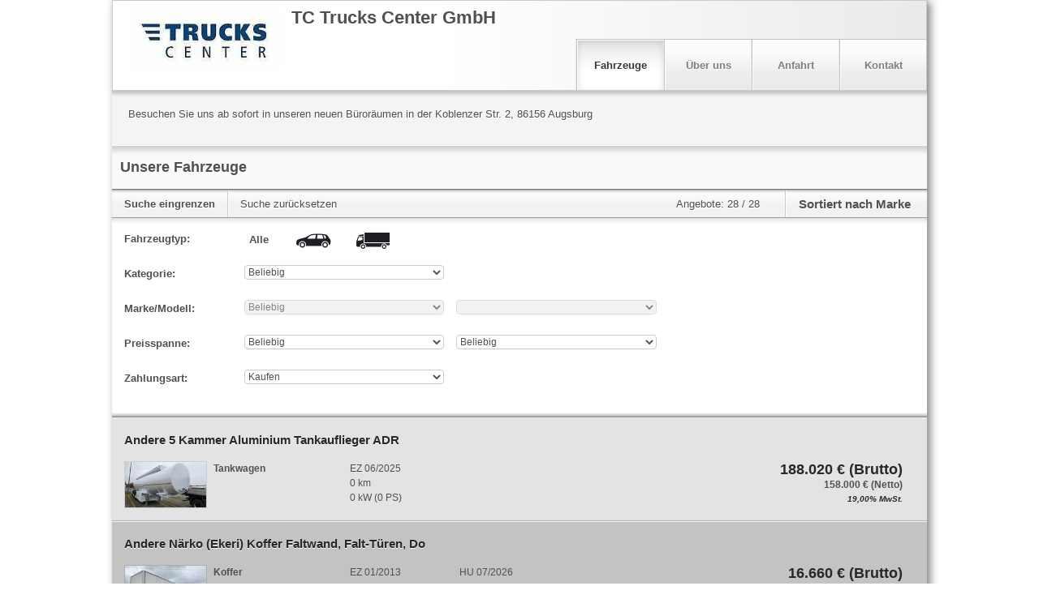

--- FILE ---
content_type: text/css;charset=UTF-8
request_url: https://home.mobile.de/home/css/3439198088mobail.css
body_size: 35364
content:
article,aside,details,figcaption,figure,footer,header,hgroup,nav,section{display:block}audio,canvas,video{display:inline-block;*display:inline;*zoom:1}audio:not([controls]){display:none}html{font-size:100%;-webkit-text-size-adjust:100%;-ms-text-size-adjust:100%}a:focus{outline:thin dotted #333;outline:5px auto -webkit-focus-ring-color;outline-offset:-2px}a:hover,a:active{outline:0}sub,sup{position:relative;font-size:75%;line-height:0;vertical-align:baseline}sup{top:-0.5em}sub{bottom:-0.25em}img{max-width:100%;width:auto\9;height:auto;vertical-align:middle;border:0;-ms-interpolation-mode:bicubic}#map_canvas img,.google-maps img{max-width:none}button,input,select,textarea{margin:0;font-size:100%;vertical-align:middle}button,input{*overflow:visible;line-height:normal}button::-moz-focus-inner,input::-moz-focus-inner{padding:0;border:0}button,html input[type="button"],input[type="reset"],input[type="submit"]{-webkit-appearance:button;cursor:pointer}label,select,button,input[type="button"],input[type="reset"],input[type="submit"],input[type="radio"],input[type="checkbox"]{cursor:pointer}input[type="search"]{-webkit-box-sizing:content-box;-moz-box-sizing:content-box;box-sizing:content-box;-webkit-appearance:textfield}input[type="search"]::-webkit-search-decoration,input[type="search"]::-webkit-search-cancel-button{-webkit-appearance:none}textarea{overflow:auto;vertical-align:top}@media print{*{text-shadow:none !important;color:#000 !important;background:transparent !important;box-shadow:none !important}a,a:visited{text-decoration:underline}a[href]:after{content:" (" attr(href) ")"}abbr[title]:after{content:" (" attr(title) ")"}.ir a:after,a[href^="javascript:"]:after,a[href^="#"]:after{content:""}pre,blockquote{border:1px solid #999;page-break-inside:avoid}thead{display:table-header-group}tr,img{page-break-inside:avoid}img{max-width:100% !important}@page{margin:.5cm}p,h2,h3{orphans:3;widows:3}h2,h3{page-break-after:avoid}}.clearfix{*zoom:1}.clearfix:before,.clearfix:after{display:table;content:"";line-height:0}.clearfix:after{clear:both}.hide-text{font:0/0 a;color:transparent;text-shadow:none;background-color:transparent;border:0}.input-block-level{display:block;width:100%;min-height:28px;-webkit-box-sizing:border-box;-moz-box-sizing:border-box;box-sizing:border-box}body{margin:0;font-family:"Helvetica Neue",Helvetica,Arial,sans-serif;font-size:13px;line-height:18px;color:#282828;background-color:#fff}a{color:#6B6B6B;text-decoration:none}a:hover,a:focus{color:#FC9D0E;text-decoration:underline}.img-rounded{-moz-border-radius:6px;-webkit-border-radius:6px;border-radius:6px;background-clip:padding-box}.img-polaroid{padding:4px;background-color:#fff;border:1px solid #ccc;border:1px solid rgba(0,0,0,0.2);-webkit-box-shadow:0 1px 3px rgba(0, 0, 0, 0.1), X;-moz-box-shadow:0 1px 3px rgba(0, 0, 0, 0.1), X;box-shadow:0 1px 3px rgba(0, 0, 0, 0.1), X;-webkit-box-shadow:0 1px 3px rgba(0,0,0,0.1);box-shadow:0 1px 3px rgba(0,0,0,0.1)}.img-circle{-moz-border-radius:500px;-webkit-border-radius:500px;border-radius:500px;background-clip:padding-box}.row{margin-left:-10px;*zoom:1}.row:before,.row:after{display:table;content:"";line-height:0}.row:after{clear:both}[class*="span"]{float:left;min-height:1px;margin-left:10px}.container,.navbar-static-top .container,.navbar-fixed-top .container,.navbar-fixed-bottom .container{width:998px}.span24{width:998px}.span23{width:956px}.span22{width:914px}.span21{width:872px}.span20{width:830px}.span19{width:788px}.span18{width:746px}.span17{width:704px}.span16{width:662px}.span15{width:620px}.span14{width:578px}.span13{width:536px}.span12{width:494px}.span11{width:452px}.span10{width:410px}.span9{width:368px}.span8{width:326px}.span7{width:284px}.span6{width:242px}.span5{width:200px}.span4{width:158px}.span3{width:116px}.span2{width:74px}.span1{width:32px}.offset24{margin-left:1018px}.offset23{margin-left:976px}.offset22{margin-left:934px}.offset21{margin-left:892px}.offset20{margin-left:850px}.offset19{margin-left:808px}.offset18{margin-left:766px}.offset17{margin-left:724px}.offset16{margin-left:682px}.offset15{margin-left:640px}.offset14{margin-left:598px}.offset13{margin-left:556px}.offset12{margin-left:514px}.offset11{margin-left:472px}.offset10{margin-left:430px}.offset9{margin-left:388px}.offset8{margin-left:346px}.offset7{margin-left:304px}.offset6{margin-left:262px}.offset5{margin-left:220px}.offset4{margin-left:178px}.offset3{margin-left:136px}.offset2{margin-left:94px}.offset1{margin-left:52px}.row-fluid{width:100%;*zoom:1}.row-fluid:before,.row-fluid:after{display:table;content:"";line-height:0}.row-fluid:after{clear:both}.row-fluid [class*="span"]{display:block;width:100%;min-height:28px;-webkit-box-sizing:border-box;-moz-box-sizing:border-box;box-sizing:border-box;float:left;margin-left:.45929519%;*margin-left:.40919499%}.row-fluid [class*="span"]:first-child{margin-left:0}.row-fluid .controls-row [class*="span"]+[class*="span"]{margin-left:.45929519%}.row-fluid .span24{width:99.54174521%;*width:99.49164501%}.row-fluid .span23{width:95.37503519%;*width:95.32493499%}.row-fluid .span22{width:91.20832518%;*width:91.15822498%}.row-fluid .span21{width:87.04161516%;*width:86.99151496%}.row-fluid .span20{width:82.87490514%;*width:82.82480494%}.row-fluid .span19{width:78.70819513%;*width:78.65809493%}.row-fluid .span18{width:74.54148511%;*width:74.49138491%}.row-fluid .span17{width:70.3747751%;*width:70.32467489%}.row-fluid .span16{width:66.20806508%;*width:66.15796488%}.row-fluid .span15{width:62.04135506%;*width:61.99125486%}.row-fluid .span14{width:57.87464505%;*width:57.82454484%}.row-fluid .span13{width:53.70793503%;*width:53.65783483%}.row-fluid .span12{width:49.54122501%;*width:49.49112481%}.row-fluid .span11{width:45.374515%;*width:45.3244148%}.row-fluid .span10{width:41.20780498%;*width:41.15770478%}.row-fluid .span9{width:37.04109496%;*width:36.99099476%}.row-fluid .span8{width:32.87438495%;*width:32.82428475%}.row-fluid .span7{width:28.70767493%;*width:28.65757473%}.row-fluid .span6{width:24.54096491%;*width:24.49086471%}.row-fluid .span5{width:20.3742549%;*width:20.3241547%}.row-fluid .span4{width:16.20754488%;*width:16.15744468%}.row-fluid .span3{width:12.04083486%;*width:11.99073466%}.row-fluid .span2{width:7.87412485%;*width:7.82402465%}.row-fluid .span1{width:3.70741483%;*width:3.65731463%}.row-fluid .offset24{margin-left:100.46033559%;*margin-left:100.36013518%}.row-fluid .offset24:first-child{margin-left:100.0010404%;*margin-left:99.90084%}.row-fluid .offset23{margin-left:96.29362557%;*margin-left:96.19342517%}.row-fluid .offset23:first-child{margin-left:95.83433038%;*margin-left:95.73412998%}.row-fluid .offset22{margin-left:92.12691555%;*margin-left:92.02671515%}.row-fluid .offset22:first-child{margin-left:91.66762037%;*margin-left:91.56741996%}.row-fluid .offset21{margin-left:87.96020554%;*margin-left:87.86000513%}.row-fluid .offset21:first-child{margin-left:87.50091035%;*margin-left:87.40070995%}.row-fluid .offset20{margin-left:83.79349552%;*margin-left:83.69329512%}.row-fluid .offset20:first-child{margin-left:83.33420033%;*margin-left:83.23399993%}.row-fluid .offset19{margin-left:79.6267855%;*margin-left:79.5265851%}.row-fluid .offset19:first-child{margin-left:79.16749032%;*margin-left:79.06728991%}.row-fluid .offset18{margin-left:75.46007549%;*margin-left:75.35987509%}.row-fluid .offset18:first-child{margin-left:75.0007803%;*margin-left:74.9005799%}.row-fluid .offset17{margin-left:71.29336547%;*margin-left:71.19316507%}.row-fluid .offset17:first-child{margin-left:70.83407028%;*margin-left:70.73386988%}.row-fluid .offset16{margin-left:67.12665545%;*margin-left:67.02645505%}.row-fluid .offset16:first-child{margin-left:66.66736027%;*margin-left:66.56715986%}.row-fluid .offset15{margin-left:62.95994544%;*margin-left:62.85974504%}.row-fluid .offset15:first-child{margin-left:62.50065025%;*margin-left:62.40044985%}.row-fluid .offset14{margin-left:58.79323542%;*margin-left:58.69303502%}.row-fluid .offset14:first-child{margin-left:58.33394023%;*margin-left:58.23373983%}.row-fluid .offset13{margin-left:54.6265254%;*margin-left:54.526325%}.row-fluid .offset13:first-child{margin-left:54.16723022%;*margin-left:54.06702981%}.row-fluid .offset12{margin-left:50.45981539%;*margin-left:50.35961499%}.row-fluid .offset12:first-child{margin-left:50.0005202%;*margin-left:49.9003198%}.row-fluid .offset11{margin-left:46.29310537%;*margin-left:46.19290497%}.row-fluid .offset11:first-child{margin-left:45.83381018%;*margin-left:45.73360978%}.row-fluid .offset10{margin-left:42.12639535%;*margin-left:42.02619495%}.row-fluid .offset10:first-child{margin-left:41.66710017%;*margin-left:41.56689977%}.row-fluid .offset9{margin-left:37.95968534%;*margin-left:37.85948494%}.row-fluid .offset9:first-child{margin-left:37.50039015%;*margin-left:37.40018975%}.row-fluid .offset8{margin-left:33.79297532%;*margin-left:33.69277492%}.row-fluid .offset8:first-child{margin-left:33.33368013%;*margin-left:33.23347973%}.row-fluid .offset7{margin-left:29.6262653%;*margin-left:29.5260649%}.row-fluid .offset7:first-child{margin-left:29.16697012%;*margin-left:29.06676972%}.row-fluid .offset6{margin-left:25.45955529%;*margin-left:25.35935489%}.row-fluid .offset6:first-child{margin-left:25.0002601%;*margin-left:24.9000597%}.row-fluid .offset5{margin-left:21.29284527%;*margin-left:21.19264487%}.row-fluid .offset5:first-child{margin-left:20.83355008%;*margin-left:20.73334968%}.row-fluid .offset4{margin-left:17.12613525%;*margin-left:17.02593485%}.row-fluid .offset4:first-child{margin-left:16.66684007%;*margin-left:16.56663967%}.row-fluid .offset3{margin-left:12.95942524%;*margin-left:12.85922484%}.row-fluid .offset3:first-child{margin-left:12.50013005%;*margin-left:12.39992965%}.row-fluid .offset2{margin-left:8.79271522%;*margin-left:8.69251482%}.row-fluid .offset2:first-child{margin-left:8.33342003%;*margin-left:8.23321963%}.row-fluid .offset1{margin-left:4.6260052%;*margin-left:4.5258048%}.row-fluid .offset1:first-child{margin-left:4.16671002%;*margin-left:4.06650962%}[class*="span"].hide,.row-fluid [class*="span"].hide{display:none}[class*="span"].pull-right,.row-fluid [class*="span"].pull-right{float:right}.container{margin-right:auto;margin-left:auto;*zoom:1}.container:before,.container:after{display:table;content:"";line-height:0}.container:after{clear:both}.container-fluid{padding-right:10px;padding-left:10px;*zoom:1}.container-fluid:before,.container-fluid:after{display:table;content:"";line-height:0}.container-fluid:after{clear:both}p{margin:0 0 9px}.lead{margin-bottom:18px;font-size:19.5px;font-weight:200;line-height:27px}small{font-size:85%}strong{font-weight:bold}em{font-style:italic}cite{font-style:normal}.muted{color:#c3c3c3}a.muted:hover,a.muted:focus{color:#aaa}.text-warning{color:#c09853}a.text-warning:hover,a.text-warning:focus{color:#a47e3c}.text-error{color:#b94a48}a.text-error:hover,a.text-error:focus{color:#953b39}.text-info{color:#3a87ad}a.text-info:hover,a.text-info:focus{color:#2d6987}.text-success{color:#468847}a.text-success:hover,a.text-success:focus{color:#356635}.text-left{text-align:left}.text-right{text-align:right}.text-center{text-align:center}h1,h2,h3,h4,h5,h6{margin:9px 0;font-family:inherit;font-weight:bold;line-height:18px;color:inherit;text-rendering:optimizelegibility}h1 small,h2 small,h3 small,h4 small,h5 small,h6 small{font-weight:normal;line-height:1;color:#c3c3c3}h1,h2,h3{line-height:36px}h1{font-size:35.75px}h2{font-size:29.25px}h3{font-size:22.75px}h4{font-size:16.25px}h5{font-size:13px}h6{font-size:11.05px}h1 small{font-size:22.75px}h2 small{font-size:16.25px}h3 small{font-size:13px}h4 small{font-size:13px}.page-header{padding-bottom:8px;margin:18px 0 27px;border-bottom:1px solid #ededed}ul,ol{padding:0;margin:0 0 9px 25px}ul ul,ul ol,ol ol,ol ul{margin-bottom:0}li{line-height:18px}ul.unstyled,ol.unstyled{margin-left:0;list-style:none}ul.inline,ol.inline{margin-left:0;list-style:none}ul.inline>li,ol.inline>li{display:inline-block;*display:inline;*zoom:1;padding-left:5px;padding-right:5px}dl{margin-bottom:18px}dt,dd{line-height:18px}dt{font-weight:bold}dd{margin-left:9px}.dl-horizontal{*zoom:1}.dl-horizontal:before,.dl-horizontal:after{display:table;content:"";line-height:0}.dl-horizontal:after{clear:both}.dl-horizontal dt{float:left;width:160px;clear:left;text-align:right;overflow:hidden;text-overflow:ellipsis;white-space:nowrap}.dl-horizontal dd{margin-left:180px}hr{margin:18px 0;border:0;border-top:1px solid #ededed;border-bottom:1px solid #fff}abbr[title],abbr[data-original-title]{cursor:help;border-bottom:1px dotted #c3c3c3}abbr.initialism{font-size:90%;text-transform:uppercase}blockquote{padding:0 0 0 15px;margin:0 0 18px;border-left:5px solid #ededed}blockquote p{margin-bottom:0;font-size:16.25px;font-weight:300;line-height:1.25}blockquote small{display:block;line-height:18px;color:#c3c3c3}blockquote small:before{content:'\2014 \00A0'}blockquote.pull-right{float:right;padding-right:15px;padding-left:0;border-right:5px solid #ededed;border-left:0}blockquote.pull-right p,blockquote.pull-right small{text-align:right}blockquote.pull-right small:before{content:''}blockquote.pull-right small:after{content:'\00A0 \2014'}q:before,q:after,blockquote:before,blockquote:after{content:""}address{display:block;margin-bottom:18px;font-style:normal;line-height:18px}form{margin:0 0 18px}fieldset{padding:0;margin:0;border:0}legend{display:block;width:100%;padding:0;margin-bottom:18px;font-size:19.5px;line-height:36px;color:#282828;border:0;border-bottom:1px solid #e5e5e5}legend small{font-size:13.5px;color:#c3c3c3}label,input,button,select,textarea{font-size:13px;font-weight:normal;line-height:18px}input,button,select,textarea{font-family:"Helvetica Neue",Helvetica,Arial,sans-serif}label{display:block;margin-bottom:5px}select,textarea,input[type="text"],input[type="password"],input[type="datetime"],input[type="datetime-local"],input[type="date"],input[type="month"],input[type="time"],input[type="week"],input[type="number"],input[type="email"],input[type="url"],input[type="search"],input[type="tel"],input[type="color"],.uneditable-input{display:inline-block;height:18px;padding:4px 6px;margin-bottom:9px;font-size:13px;line-height:18px;color:#505050;-moz-border-radius:4px;-webkit-border-radius:4px;border-radius:4px;background-clip:padding-box;vertical-align:middle}input,textarea,.uneditable-input{width:206px}textarea{height:auto}textarea,input[type="text"],input[type="password"],input[type="datetime"],input[type="datetime-local"],input[type="date"],input[type="month"],input[type="time"],input[type="week"],input[type="number"],input[type="email"],input[type="url"],input[type="search"],input[type="tel"],input[type="color"],.uneditable-input{background-color:#fff;border:1px solid #ccc;-webkit-box-shadow:inset 0 1px 1px rgba(0, 0, 0, 0.075), X;-moz-box-shadow:inset 0 1px 1px rgba(0, 0, 0, 0.075), X;box-shadow:inset 0 1px 1px rgba(0, 0, 0, 0.075), X;-webkit-box-shadow:inset 0 1px 1px rgba(0,0,0,0.075);box-shadow:inset 0 1px 1px rgba(0,0,0,0.075);-webkit-transition:border linear .2s, box-shadow linear .2s;-moz-transition:border linear .2s, box-shadow linear .2s;-o-transition:border linear .2s, box-shadow linear .2s;-ms-transition:border linear .2s, box-shadow linear .2s;transition:border linear .2s, box-shadow linear .2s}textarea:focus,input[type="text"]:focus,input[type="password"]:focus,input[type="datetime"]:focus,input[type="datetime-local"]:focus,input[type="date"]:focus,input[type="month"]:focus,input[type="time"]:focus,input[type="week"]:focus,input[type="number"]:focus,input[type="email"]:focus,input[type="url"]:focus,input[type="search"]:focus,input[type="tel"]:focus,input[type="color"]:focus,.uneditable-input:focus{border-color:rgba(82,168,236,0.8);outline:0;outline:thin dotted \9;-webkit-box-shadow:inset 0 1px 1px rgba(0,0,0,.075), 0 0 8px rgba(82,168,236,.6), X;-moz-box-shadow:inset 0 1px 1px rgba(0,0,0,.075), 0 0 8px rgba(82,168,236,.6), X;box-shadow:inset 0 1px 1px rgba(0,0,0,.075), 0 0 8px rgba(82,168,236,.6), X;-webkit-box-shadow:inset 0 1px 1px rgba(0,0,0,.075), 0 0 8px rgba(82,168,236,.6);box-shadow:inset 0 1px 1px rgba(0,0,0,.075), 0 0 8px rgba(82,168,236,.6)}input[type="radio"],input[type="checkbox"]{margin:4px 0 0;*margin-top:0;margin-top:1px \9;line-height:normal}input[type="file"],input[type="image"],input[type="submit"],input[type="reset"],input[type="button"],input[type="radio"],input[type="checkbox"]{width:auto}select,input[type="file"]{height:28px;*margin-top:4px;line-height:28px}select{width:220px;border:1px solid #ccc;background-color:#fff}select[multiple],select[size]{height:auto}select:focus,input[type="file"]:focus,input[type="radio"]:focus,input[type="checkbox"]:focus{outline:thin dotted #333;outline:5px auto -webkit-focus-ring-color;outline-offset:-2px}.uneditable-input,.uneditable-textarea{color:#c3c3c3;background-color:#fcfcfc;border-color:#ccc;-webkit-box-shadow:inset 0 1px 2px rgba(0, 0, 0, 0.025), X;-moz-box-shadow:inset 0 1px 2px rgba(0, 0, 0, 0.025), X;box-shadow:inset 0 1px 2px rgba(0, 0, 0, 0.025), X;-webkit-box-shadow:inset 0 1px 2px rgba(0,0,0,0.025);box-shadow:inset 0 1px 2px rgba(0,0,0,0.025);cursor:not-allowed}.uneditable-input{overflow:hidden;white-space:nowrap}.uneditable-textarea{width:auto;height:auto}input:-moz-placeholder,textarea:-moz-placeholder{color:#c3c3c3}input:-ms-input-placeholder,textarea:-ms-input-placeholder{color:#c3c3c3}input::-webkit-input-placeholder,textarea::-webkit-input-placeholder{color:#c3c3c3}.radio,.checkbox{min-height:18px;padding-left:20px}.radio input[type="radio"],.checkbox input[type="checkbox"]{float:left;margin-left:-20px}.controls>.radio:first-child,.controls>.checkbox:first-child{padding-top:5px}.radio.inline,.checkbox.inline{display:inline-block;padding-top:5px;margin-bottom:0;vertical-align:middle}.radio.inline+.radio.inline,.checkbox.inline+.checkbox.inline{margin-left:10px}.input-mini{width:60px}.input-small{width:90px}.input-medium{width:150px}.input-large{width:210px}.input-xlarge{width:270px}.input-xxlarge{width:530px}input[class*="span"],select[class*="span"],textarea[class*="span"],.uneditable-input[class*="span"],.row-fluid input[class*="span"],.row-fluid select[class*="span"],.row-fluid textarea[class*="span"],.row-fluid .uneditable-input[class*="span"]{float:none;margin-left:0}.input-append input[class*="span"],.input-append .uneditable-input[class*="span"],.input-prepend input[class*="span"],.input-prepend .uneditable-input[class*="span"],.row-fluid input[class*="span"],.row-fluid select[class*="span"],.row-fluid textarea[class*="span"],.row-fluid .uneditable-input[class*="span"],.row-fluid .input-prepend [class*="span"],.row-fluid .input-append [class*="span"]{display:inline-block}input,textarea,.uneditable-input{margin-left:0}.controls-row [class*="span"]+[class*="span"]{margin-left:10px}input.span24,textarea.span24,.uneditable-input.span24{width:984px}input.span23,textarea.span23,.uneditable-input.span23{width:942px}input.span22,textarea.span22,.uneditable-input.span22{width:900px}input.span21,textarea.span21,.uneditable-input.span21{width:858px}input.span20,textarea.span20,.uneditable-input.span20{width:816px}input.span19,textarea.span19,.uneditable-input.span19{width:774px}input.span18,textarea.span18,.uneditable-input.span18{width:732px}input.span17,textarea.span17,.uneditable-input.span17{width:690px}input.span16,textarea.span16,.uneditable-input.span16{width:648px}input.span15,textarea.span15,.uneditable-input.span15{width:606px}input.span14,textarea.span14,.uneditable-input.span14{width:564px}input.span13,textarea.span13,.uneditable-input.span13{width:522px}input.span12,textarea.span12,.uneditable-input.span12{width:480px}input.span11,textarea.span11,.uneditable-input.span11{width:438px}input.span10,textarea.span10,.uneditable-input.span10{width:396px}input.span9,textarea.span9,.uneditable-input.span9{width:354px}input.span8,textarea.span8,.uneditable-input.span8{width:312px}input.span7,textarea.span7,.uneditable-input.span7{width:270px}input.span6,textarea.span6,.uneditable-input.span6{width:228px}input.span5,textarea.span5,.uneditable-input.span5{width:186px}input.span4,textarea.span4,.uneditable-input.span4{width:144px}input.span3,textarea.span3,.uneditable-input.span3{width:102px}input.span2,textarea.span2,.uneditable-input.span2{width:60px}input.span1,textarea.span1,.uneditable-input.span1{width:18px}.controls-row{*zoom:1}.controls-row:before,.controls-row:after{display:table;content:"";line-height:0}.controls-row:after{clear:both}.controls-row [class*="span"],.row-fluid .controls-row [class*="span"]{float:left}.controls-row .checkbox[class*="span"],.controls-row .radio[class*="span"]{padding-top:5px}input[disabled],select[disabled],textarea[disabled],input[readonly],select[readonly],textarea[readonly]{cursor:not-allowed;background-color:#ededed}input[type="radio"][disabled],input[type="checkbox"][disabled],input[type="radio"][readonly],input[type="checkbox"][readonly]{background-color:transparent}.control-group.warning .control-label,.control-group.warning .help-block,.control-group.warning .help-inline{color:#c09853}.control-group.warning .checkbox,.control-group.warning .radio,.control-group.warning input,.control-group.warning select,.control-group.warning textarea{color:#c09853}.control-group.warning input,.control-group.warning select,.control-group.warning textarea{border-color:#c09853;-webkit-box-shadow:inset 0 1px 1px rgba(0, 0, 0, 0.075), X;-moz-box-shadow:inset 0 1px 1px rgba(0, 0, 0, 0.075), X;box-shadow:inset 0 1px 1px rgba(0, 0, 0, 0.075), X;-webkit-box-shadow:inset 0 1px 1px rgba(0,0,0,0.075);box-shadow:inset 0 1px 1px rgba(0,0,0,0.075)}.control-group.warning input:focus,.control-group.warning select:focus,.control-group.warning textarea:focus{border-color:#a47e3c;-webkit-box-shadow:inset 0 1px 1px rgba(0, 0, 0, 0.075), 0 0 6px #dbc59e, X;-moz-box-shadow:inset 0 1px 1px rgba(0, 0, 0, 0.075), 0 0 6px #dbc59e, X;box-shadow:inset 0 1px 1px rgba(0, 0, 0, 0.075), 0 0 6px #dbc59e, X;-webkit-box-shadow:inset 0 1px 1px rgba(0,0,0,0.075),0 0 6px #dbc59e;box-shadow:inset 0 1px 1px rgba(0,0,0,0.075),0 0 6px #dbc59e}.control-group.warning .input-prepend .add-on,.control-group.warning .input-append .add-on{color:#c09853;background-color:#fcf8e3;border-color:#c09853}.control-group.error .control-label,.control-group.error .help-block,.control-group.error .help-inline{color:#b94a48}.control-group.error .checkbox,.control-group.error .radio,.control-group.error input,.control-group.error select,.control-group.error textarea{color:#b94a48}.control-group.error input,.control-group.error select,.control-group.error textarea{border-color:#b94a48;-webkit-box-shadow:inset 0 1px 1px rgba(0, 0, 0, 0.075), X;-moz-box-shadow:inset 0 1px 1px rgba(0, 0, 0, 0.075), X;box-shadow:inset 0 1px 1px rgba(0, 0, 0, 0.075), X;-webkit-box-shadow:inset 0 1px 1px rgba(0,0,0,0.075);box-shadow:inset 0 1px 1px rgba(0,0,0,0.075)}.control-group.error input:focus,.control-group.error select:focus,.control-group.error textarea:focus{border-color:#953b39;-webkit-box-shadow:inset 0 1px 1px rgba(0, 0, 0, 0.075), 0 0 6px #d59392, X;-moz-box-shadow:inset 0 1px 1px rgba(0, 0, 0, 0.075), 0 0 6px #d59392, X;box-shadow:inset 0 1px 1px rgba(0, 0, 0, 0.075), 0 0 6px #d59392, X;-webkit-box-shadow:inset 0 1px 1px rgba(0,0,0,0.075),0 0 6px #d59392;box-shadow:inset 0 1px 1px rgba(0,0,0,0.075),0 0 6px #d59392}.control-group.error .input-prepend .add-on,.control-group.error .input-append .add-on{color:#b94a48;background-color:#f2dede;border-color:#b94a48}.control-group.success .control-label,.control-group.success .help-block,.control-group.success .help-inline{color:#468847}.control-group.success .checkbox,.control-group.success .radio,.control-group.success input,.control-group.success select,.control-group.success textarea{color:#468847}.control-group.success input,.control-group.success select,.control-group.success textarea{border-color:#468847;-webkit-box-shadow:inset 0 1px 1px rgba(0, 0, 0, 0.075), X;-moz-box-shadow:inset 0 1px 1px rgba(0, 0, 0, 0.075), X;box-shadow:inset 0 1px 1px rgba(0, 0, 0, 0.075), X;-webkit-box-shadow:inset 0 1px 1px rgba(0,0,0,0.075);box-shadow:inset 0 1px 1px rgba(0,0,0,0.075)}.control-group.success input:focus,.control-group.success select:focus,.control-group.success textarea:focus{border-color:#356635;-webkit-box-shadow:inset 0 1px 1px rgba(0, 0, 0, 0.075), 0 0 6px #7aba7b, X;-moz-box-shadow:inset 0 1px 1px rgba(0, 0, 0, 0.075), 0 0 6px #7aba7b, X;box-shadow:inset 0 1px 1px rgba(0, 0, 0, 0.075), 0 0 6px #7aba7b, X;-webkit-box-shadow:inset 0 1px 1px rgba(0,0,0,0.075),0 0 6px #7aba7b;box-shadow:inset 0 1px 1px rgba(0,0,0,0.075),0 0 6px #7aba7b}.control-group.success .input-prepend .add-on,.control-group.success .input-append .add-on{color:#468847;background-color:#dff0d8;border-color:#468847}.control-group.info .control-label,.control-group.info .help-block,.control-group.info .help-inline{color:#3a87ad}.control-group.info .checkbox,.control-group.info .radio,.control-group.info input,.control-group.info select,.control-group.info textarea{color:#3a87ad}.control-group.info input,.control-group.info select,.control-group.info textarea{border-color:#3a87ad;-webkit-box-shadow:inset 0 1px 1px rgba(0, 0, 0, 0.075), X;-moz-box-shadow:inset 0 1px 1px rgba(0, 0, 0, 0.075), X;box-shadow:inset 0 1px 1px rgba(0, 0, 0, 0.075), X;-webkit-box-shadow:inset 0 1px 1px rgba(0,0,0,0.075);box-shadow:inset 0 1px 1px rgba(0,0,0,0.075)}.control-group.info input:focus,.control-group.info select:focus,.control-group.info textarea:focus{border-color:#2d6987;-webkit-box-shadow:inset 0 1px 1px rgba(0, 0, 0, 0.075), 0 0 6px #7ab5d3, X;-moz-box-shadow:inset 0 1px 1px rgba(0, 0, 0, 0.075), 0 0 6px #7ab5d3, X;box-shadow:inset 0 1px 1px rgba(0, 0, 0, 0.075), 0 0 6px #7ab5d3, X;-webkit-box-shadow:inset 0 1px 1px rgba(0,0,0,0.075),0 0 6px #7ab5d3;box-shadow:inset 0 1px 1px rgba(0,0,0,0.075),0 0 6px #7ab5d3}.control-group.info .input-prepend .add-on,.control-group.info .input-append .add-on{color:#3a87ad;background-color:#d9edf7;border-color:#3a87ad}input:focus:invalid,textarea:focus:invalid,select:focus:invalid{color:#b94a48;border-color:#ee5f5b}input:focus:invalid:focus,textarea:focus:invalid:focus,select:focus:invalid:focus{border-color:#e9322d;-webkit-box-shadow:0 0 6px #f8b9b7, X;-moz-box-shadow:0 0 6px #f8b9b7, X;box-shadow:0 0 6px #f8b9b7, X;-webkit-box-shadow:0 0 6px #f8b9b7;box-shadow:0 0 6px #f8b9b7}.form-actions{padding:17px 20px 18px;margin-top:18px;margin-bottom:18px;background-color:#f5f5f5;border-top:1px solid #e5e5e5;*zoom:1}.form-actions:before,.form-actions:after{display:table;content:"";line-height:0}.form-actions:after{clear:both}.help-block,.help-inline{color:#4e4e4e}.help-block{display:block;margin-bottom:9px}.help-inline{display:inline-block;*display:inline;*zoom:1;vertical-align:middle;padding-left:5px}.input-append,.input-prepend{display:inline-block;margin-bottom:9px;vertical-align:middle;font-size:0;white-space:nowrap}.input-append input,.input-prepend input,.input-append select,.input-prepend select,.input-append .uneditable-input,.input-prepend .uneditable-input,.input-append .dropdown-menu,.input-prepend .dropdown-menu,.input-append .popover,.input-prepend .popover{font-size:13px}.input-append input,.input-prepend input,.input-append select,.input-prepend select,.input-append .uneditable-input,.input-prepend .uneditable-input{position:relative;margin-bottom:0;*margin-left:0;vertical-align:top;-moz-border-radius:0 4px 4px 0;-webkit-border-radius:0 4px 4px 0;border-radius:0 4px 4px 0;background-clip:padding-box}.input-append input:focus,.input-prepend input:focus,.input-append select:focus,.input-prepend select:focus,.input-append .uneditable-input:focus,.input-prepend .uneditable-input:focus{z-index:2}.input-append .add-on,.input-prepend .add-on{display:inline-block;width:auto;height:18px;min-width:16px;padding:4px 5px;font-size:13px;font-weight:normal;line-height:18px;text-align:center;text-shadow:0 1px 0 #fff;background-color:#ededed;border:1px solid #ccc}.input-append .add-on,.input-prepend .add-on,.input-append .btn,.input-prepend .btn,.input-append .btn-group>.dropdown-toggle,.input-prepend .btn-group>.dropdown-toggle{vertical-align:top;-moz-border-radius:0;-webkit-border-radius:0;border-radius:0;background-clip:padding-box}.input-append .active,.input-prepend .active{background-color:#a9dba9;border-color:#46a546}.input-prepend .add-on,.input-prepend .btn{margin-right:-1px}.input-prepend .add-on:first-child,.input-prepend .btn:first-child{-moz-border-radius:4px 0 0 4px;-webkit-border-radius:4px 0 0 4px;border-radius:4px 0 0 4px;background-clip:padding-box}.input-append input,.input-append select,.input-append .uneditable-input{-moz-border-radius:4px 0 0 4px;-webkit-border-radius:4px 0 0 4px;border-radius:4px 0 0 4px;background-clip:padding-box}.input-append input+.btn-group .btn:last-child,.input-append select+.btn-group .btn:last-child,.input-append .uneditable-input+.btn-group .btn:last-child{-moz-border-radius:0 4px 4px 0;-webkit-border-radius:0 4px 4px 0;border-radius:0 4px 4px 0;background-clip:padding-box}.input-append .add-on,.input-append .btn,.input-append .btn-group{margin-left:-1px}.input-append .add-on:last-child,.input-append .btn:last-child,.input-append .btn-group:last-child>.dropdown-toggle{-moz-border-radius:0 4px 4px 0;-webkit-border-radius:0 4px 4px 0;border-radius:0 4px 4px 0;background-clip:padding-box}.input-prepend.input-append input,.input-prepend.input-append select,.input-prepend.input-append .uneditable-input{-moz-border-radius:0;-webkit-border-radius:0;border-radius:0;background-clip:padding-box}.input-prepend.input-append input+.btn-group .btn,.input-prepend.input-append select+.btn-group .btn,.input-prepend.input-append .uneditable-input+.btn-group .btn{-moz-border-radius:0 4px 4px 0;-webkit-border-radius:0 4px 4px 0;border-radius:0 4px 4px 0;background-clip:padding-box}.input-prepend.input-append .add-on:first-child,.input-prepend.input-append .btn:first-child{margin-right:-1px;-moz-border-radius:4px 0 0 4px;-webkit-border-radius:4px 0 0 4px;border-radius:4px 0 0 4px;background-clip:padding-box}.input-prepend.input-append .add-on:last-child,.input-prepend.input-append .btn:last-child{margin-left:-1px;-moz-border-radius:0 4px 4px 0;-webkit-border-radius:0 4px 4px 0;border-radius:0 4px 4px 0;background-clip:padding-box}.input-prepend.input-append .btn-group:first-child{margin-left:0}input.search-query{padding-right:14px;padding-right:4px \9;padding-left:14px;padding-left:4px \9;margin-bottom:0;-moz-border-radius:15px;-webkit-border-radius:15px;border-radius:15px;background-clip:padding-box}.form-search .input-append .search-query,.form-search .input-prepend .search-query{-moz-border-radius:0;-webkit-border-radius:0;border-radius:0;background-clip:padding-box}.form-search .input-append .search-query{-moz-border-radius:14px 0 0 14px;-webkit-border-radius:14px 0 0 14px;border-radius:14px 0 0 14px;background-clip:padding-box}.form-search .input-append .btn{-moz-border-radius:0 14px 14px 0;-webkit-border-radius:0 14px 14px 0;border-radius:0 14px 14px 0;background-clip:padding-box}.form-search .input-prepend .search-query{-moz-border-radius:0 14px 14px 0;-webkit-border-radius:0 14px 14px 0;border-radius:0 14px 14px 0;background-clip:padding-box}.form-search .input-prepend .btn{-moz-border-radius:14px 0 0 14px;-webkit-border-radius:14px 0 0 14px;border-radius:14px 0 0 14px;background-clip:padding-box}.form-search input,.form-inline input,.form-horizontal input,.form-search textarea,.form-inline textarea,.form-horizontal textarea,.form-search select,.form-inline select,.form-horizontal select,.form-search .help-inline,.form-inline .help-inline,.form-horizontal .help-inline,.form-search .uneditable-input,.form-inline .uneditable-input,.form-horizontal .uneditable-input,.form-search .input-prepend,.form-inline .input-prepend,.form-horizontal .input-prepend,.form-search .input-append,.form-inline .input-append,.form-horizontal .input-append{display:inline-block;*display:inline;*zoom:1;margin-bottom:0;vertical-align:middle}.form-search .hide,.form-inline .hide,.form-horizontal .hide{display:none}.form-search label,.form-inline label,.form-search .btn-group,.form-inline .btn-group{display:inline-block}.form-search .input-append,.form-inline .input-append,.form-search .input-prepend,.form-inline .input-prepend{margin-bottom:0}.form-search .radio,.form-search .checkbox,.form-inline .radio,.form-inline .checkbox{padding-left:0;margin-bottom:0;vertical-align:middle}.form-search .radio input[type="radio"],.form-search .checkbox input[type="checkbox"],.form-inline .radio input[type="radio"],.form-inline .checkbox input[type="checkbox"]{float:left;margin-right:3px;margin-left:0}.control-group{margin-bottom:9px}legend+.control-group{margin-top:18px;-webkit-margin-top-collapse:separate}.form-horizontal .control-group{margin-bottom:18px;*zoom:1}.form-horizontal .control-group:before,.form-horizontal .control-group:after{display:table;content:"";line-height:0}.form-horizontal .control-group:after{clear:both}.form-horizontal .control-label{float:left;width:160px;padding-top:5px;text-align:right}.form-horizontal .controls{*display:inline-block;*padding-left:20px;margin-left:180px;*margin-left:0}.form-horizontal .controls:first-child{*padding-left:180px}.form-horizontal .help-block{margin-bottom:0}.form-horizontal input+.help-block,.form-horizontal select+.help-block,.form-horizontal textarea+.help-block,.form-horizontal .uneditable-input+.help-block,.form-horizontal .input-prepend+.help-block,.form-horizontal .input-append+.help-block{margin-top:9px}.form-horizontal .form-actions{padding-left:180px}.btn{display:inline-block;*display:inline;*zoom:1;padding:4px 12px;margin-bottom:0;font-size:13px;line-height:18px;text-align:center;vertical-align:middle;cursor:pointer;color:#282828;text-shadow:0 1px 1px rgba(255,255,255,0.75);background-color:#f5f5f5;background-image:-moz-linear-gradient(top, #fff, #e6e6e6);background-image:-webkit-gradient(linear, 0 0, 0 100%, from(#fff), to(#e6e6e6));background-image:-webkit-linear-gradient(top, #fff, #e6e6e6);background-image:-o-linear-gradient(top, #fff, #e6e6e6);background-image:linear-gradient(to bottom, #fff, #e6e6e6);background-repeat:repeat-x;filter:progid:DXImageTransform.Microsoft.gradient(startColorstr='#ffffffff', endColorstr='#ffe6e6e6', GradientType=0);border-color:#e6e6e6 #e6e6e6 #bfbfbf;border-color:rgba(0,0,0,0.1) rgba(0,0,0,0.1) rgba(0,0,0,0.25);*background-color:#e6e6e6;filter:progid:DXImageTransform.Microsoft.gradient(enabled = false);border:1px solid #ccc;*border:0;border-bottom-color:#b3b3b3;-moz-border-radius:4px;-webkit-border-radius:4px;border-radius:4px;background-clip:padding-box;*margin-left:.3em;-webkit-box-shadow:inset 0 1px 0 rgba(255,255,255,.2), 0 1px 2px rgba(0,0,0,.05), X;-moz-box-shadow:inset 0 1px 0 rgba(255,255,255,.2), 0 1px 2px rgba(0,0,0,.05), X;box-shadow:inset 0 1px 0 rgba(255,255,255,.2), 0 1px 2px rgba(0,0,0,.05), X;-webkit-box-shadow:inset 0 1px 0 rgba(255,255,255,.2), 0 1px 2px rgba(0,0,0,.05);box-shadow:inset 0 1px 0 rgba(255,255,255,.2), 0 1px 2px rgba(0,0,0,.05)}.btn:hover,.btn:focus,.btn:active,.btn.active,.btn.disabled,.btn[disabled]{color:#282828;background-color:#e6e6e6;*background-color:#d9d9d9}.btn:active,.btn.active{background-color:#ccc \9}.btn:first-child{*margin-left:0}.btn:hover,.btn:focus{color:#282828;text-decoration:none;background-position:0 -15px;-webkit-transition:background-position .1s linear;-moz-transition:background-position .1s linear;-o-transition:background-position .1s linear;-ms-transition:background-position .1s linear;transition:background-position .1s linear}.btn:focus{outline:thin dotted #333;outline:5px auto -webkit-focus-ring-color;outline-offset:-2px}.btn.active,.btn:active{background-image:none;outline:0;-webkit-box-shadow:inset 0 2px 4px rgba(0,0,0,.15), 0 1px 2px rgba(0,0,0,.05), X;-moz-box-shadow:inset 0 2px 4px rgba(0,0,0,.15), 0 1px 2px rgba(0,0,0,.05), X;box-shadow:inset 0 2px 4px rgba(0,0,0,.15), 0 1px 2px rgba(0,0,0,.05), X;-webkit-box-shadow:inset 0 2px 4px rgba(0,0,0,.15), 0 1px 2px rgba(0,0,0,.05);box-shadow:inset 0 2px 4px rgba(0,0,0,.15), 0 1px 2px rgba(0,0,0,.05)}.btn.disabled,.btn[disabled]{cursor:default;background-image:none;opacity:.65;filter:alpha(opacity=65);-ms-filter:"progid:DXImageTransform.Microsoft.Alpha(Opacity=6500)";filter:alpha(opacity=(6500));opacity:65;filter:alpha(opacity=6500);-webkit-box-shadow:none, X;-moz-box-shadow:none, X;box-shadow:none, X;-webkit-box-shadow:none;box-shadow:none}.btn-large{padding:11px 19px;font-size:16.25px;-moz-border-radius:6px;-webkit-border-radius:6px;border-radius:6px;background-clip:padding-box}.btn-large [class^="icon-"],.btn-large [class*=" icon-"]{margin-top:4px}.btn-small{padding:2px 10px;font-size:12px;-moz-border-radius:3px;-webkit-border-radius:3px;border-radius:3px;background-clip:padding-box}.btn-small [class^="icon-"],.btn-small [class*=" icon-"]{margin-top:0}.btn-mini [class^="icon-"],.btn-mini [class*=" icon-"]{margin-top:-1px}.btn-mini{padding:0 6px;font-size:10px;-moz-border-radius:3px;-webkit-border-radius:3px;border-radius:3px;background-clip:padding-box}.btn-block{display:block;width:100%;padding-left:0;padding-right:0;-webkit-box-sizing:border-box;-moz-box-sizing:border-box;box-sizing:border-box}.btn-block+.btn-block{margin-top:5px}input[type="submit"].btn-block,input[type="reset"].btn-block,input[type="button"].btn-block{width:100%}.btn-primary.active,.btn-warning.active,.btn-danger.active,.btn-success.active,.btn-info.active,.btn-inverse.active{color:rgba(255,255,255,0.75)}.btn-primary{color:#fff;text-shadow:0 -1px 0 rgba(0,0,0,0.25);background-color:#6b6b6b;background-image:-moz-linear-gradient(top, #6B6B6B, #6b6b6b);background-image:-webkit-gradient(linear, 0 0, 0 100%, from(#6B6B6B), to(#6b6b6b));background-image:-webkit-linear-gradient(top, #6B6B6B, #6b6b6b);background-image:-o-linear-gradient(top, #6B6B6B, #6b6b6b);background-image:linear-gradient(to bottom, #6B6B6B, #6b6b6b);background-repeat:repeat-x;filter:progid:DXImageTransform.Microsoft.gradient(startColorstr='#ff6b6b6b', endColorstr='#ff6b6b6b', GradientType=0);border-color:#6b6b6b #6b6b6b #454545;border-color:rgba(0,0,0,0.1) rgba(0,0,0,0.1) rgba(0,0,0,0.25);*background-color:#6b6b6b;filter:progid:DXImageTransform.Microsoft.gradient(enabled = false)}.btn-primary:hover,.btn-primary:focus,.btn-primary:active,.btn-primary.active,.btn-primary.disabled,.btn-primary[disabled]{color:#fff;background-color:#6b6b6b;*background-color:#5e5e5e}.btn-primary:active,.btn-primary.active{background-color:#525252 \9}.btn-warning{color:#fff;text-shadow:0 -1px 0 rgba(0,0,0,0.25);background-color:#faa732;background-image:-moz-linear-gradient(top, #fbb450, #f89406);background-image:-webkit-gradient(linear, 0 0, 0 100%, from(#fbb450), to(#f89406));background-image:-webkit-linear-gradient(top, #fbb450, #f89406);background-image:-o-linear-gradient(top, #fbb450, #f89406);background-image:linear-gradient(to bottom, #fbb450, #f89406);background-repeat:repeat-x;filter:progid:DXImageTransform.Microsoft.gradient(startColorstr='#fffbb450', endColorstr='#fff89406', GradientType=0);border-color:#f89406 #f89406 #ad6704;border-color:rgba(0,0,0,0.1) rgba(0,0,0,0.1) rgba(0,0,0,0.25);*background-color:#f89406;filter:progid:DXImageTransform.Microsoft.gradient(enabled = false)}.btn-warning:hover,.btn-warning:focus,.btn-warning:active,.btn-warning.active,.btn-warning.disabled,.btn-warning[disabled]{color:#fff;background-color:#f89406;*background-color:#df8505}.btn-warning:active,.btn-warning.active{background-color:#c67605 \9}.btn-danger{color:#fff;text-shadow:0 -1px 0 rgba(0,0,0,0.25);background-color:#da4f49;background-image:-moz-linear-gradient(top, #ee5f5b, #bd362f);background-image:-webkit-gradient(linear, 0 0, 0 100%, from(#ee5f5b), to(#bd362f));background-image:-webkit-linear-gradient(top, #ee5f5b, #bd362f);background-image:-o-linear-gradient(top, #ee5f5b, #bd362f);background-image:linear-gradient(to bottom, #ee5f5b, #bd362f);background-repeat:repeat-x;filter:progid:DXImageTransform.Microsoft.gradient(startColorstr='#ffee5f5b', endColorstr='#ffbd362f', GradientType=0);border-color:#bd362f #bd362f #802420;border-color:rgba(0,0,0,0.1) rgba(0,0,0,0.1) rgba(0,0,0,0.25);*background-color:#bd362f;filter:progid:DXImageTransform.Microsoft.gradient(enabled = false)}.btn-danger:hover,.btn-danger:focus,.btn-danger:active,.btn-danger.active,.btn-danger.disabled,.btn-danger[disabled]{color:#fff;background-color:#bd362f;*background-color:#a9302a}.btn-danger:active,.btn-danger.active{background-color:#942a25 \9}.btn-success{color:#fff;text-shadow:0 -1px 0 rgba(0,0,0,0.25);background-color:#5bb75b;background-image:-moz-linear-gradient(top, #62c462, #51a351);background-image:-webkit-gradient(linear, 0 0, 0 100%, from(#62c462), to(#51a351));background-image:-webkit-linear-gradient(top, #62c462, #51a351);background-image:-o-linear-gradient(top, #62c462, #51a351);background-image:linear-gradient(to bottom, #62c462, #51a351);background-repeat:repeat-x;filter:progid:DXImageTransform.Microsoft.gradient(startColorstr='#ff62c462', endColorstr='#ff51a351', GradientType=0);border-color:#51a351 #51a351 #387038;border-color:rgba(0,0,0,0.1) rgba(0,0,0,0.1) rgba(0,0,0,0.25);*background-color:#51a351;filter:progid:DXImageTransform.Microsoft.gradient(enabled = false)}.btn-success:hover,.btn-success:focus,.btn-success:active,.btn-success.active,.btn-success.disabled,.btn-success[disabled]{color:#fff;background-color:#51a351;*background-color:#499249}.btn-success:active,.btn-success.active{background-color:#408140 \9}.btn-info{color:#fff;text-shadow:0 -1px 0 rgba(0,0,0,0.25);background-color:#49afcd;background-image:-moz-linear-gradient(top, #5bc0de, #2f96b4);background-image:-webkit-gradient(linear, 0 0, 0 100%, from(#5bc0de), to(#2f96b4));background-image:-webkit-linear-gradient(top, #5bc0de, #2f96b4);background-image:-o-linear-gradient(top, #5bc0de, #2f96b4);background-image:linear-gradient(to bottom, #5bc0de, #2f96b4);background-repeat:repeat-x;filter:progid:DXImageTransform.Microsoft.gradient(startColorstr='#ff5bc0de', endColorstr='#ff2f96b4', GradientType=0);border-color:#2f96b4 #2f96b4 #1f6377;border-color:rgba(0,0,0,0.1) rgba(0,0,0,0.1) rgba(0,0,0,0.25);*background-color:#2f96b4;filter:progid:DXImageTransform.Microsoft.gradient(enabled = false)}.btn-info:hover,.btn-info:focus,.btn-info:active,.btn-info.active,.btn-info.disabled,.btn-info[disabled]{color:#fff;background-color:#2f96b4;*background-color:#2a85a0}.btn-info:active,.btn-info.active{background-color:#24748c \9}.btn-inverse{color:#fff;text-shadow:0 -1px 0 rgba(0,0,0,0.25);background-color:#363636;background-image:-moz-linear-gradient(top, #444, #222);background-image:-webkit-gradient(linear, 0 0, 0 100%, from(#444), to(#222));background-image:-webkit-linear-gradient(top, #444, #222);background-image:-o-linear-gradient(top, #444, #222);background-image:linear-gradient(to bottom, #444, #222);background-repeat:repeat-x;filter:progid:DXImageTransform.Microsoft.gradient(startColorstr='#ff444444', endColorstr='#ff222222', GradientType=0);border-color:#222 #222 #000;border-color:rgba(0,0,0,0.1) rgba(0,0,0,0.1) rgba(0,0,0,0.25);*background-color:#222;filter:progid:DXImageTransform.Microsoft.gradient(enabled = false)}.btn-inverse:hover,.btn-inverse:focus,.btn-inverse:active,.btn-inverse.active,.btn-inverse.disabled,.btn-inverse[disabled]{color:#fff;background-color:#222;*background-color:#151515}.btn-inverse:active,.btn-inverse.active{background-color:#080808 \9}button.btn,input[type="submit"].btn{*padding-top:3px;*padding-bottom:3px}button.btn::-moz-focus-inner,input[type="submit"].btn::-moz-focus-inner{padding:0;border:0}button.btn.btn-large,input[type="submit"].btn.btn-large{*padding-top:7px;*padding-bottom:7px}button.btn.btn-small,input[type="submit"].btn.btn-small{*padding-top:3px;*padding-bottom:3px}button.btn.btn-mini,input[type="submit"].btn.btn-mini{*padding-top:1px;*padding-bottom:1px}.btn-link,.btn-link:active,.btn-link[disabled]{background-color:transparent;background-image:none;-webkit-box-shadow:none, X;-moz-box-shadow:none, X;box-shadow:none, X;-webkit-box-shadow:none;box-shadow:none}.btn-link{border-color:transparent;cursor:pointer;color:#6B6B6B;-moz-border-radius:0;-webkit-border-radius:0;border-radius:0;background-clip:padding-box}.btn-link:hover,.btn-link:focus{color:#FC9D0E;text-decoration:underline;background-color:transparent}.btn-link[disabled]:hover,.btn-link[disabled]:focus{color:#282828;text-decoration:none}.tooltip{position:absolute;z-index:1030;display:block;visibility:visible;font-size:11px;line-height:1.4;-ms-filter:"progid:DXImageTransform.Microsoft.Alpha(Opacity=0)";filter:alpha(opacity=(0));opacity:0;filter:alpha(opacity=0)}.tooltip.in{opacity:.8;filter:alpha(opacity=80);-ms-filter:"progid:DXImageTransform.Microsoft.Alpha(Opacity=8000)";filter:alpha(opacity=(8000));opacity:80;filter:alpha(opacity=8000)}.tooltip.top{margin-top:-3px;padding:5px 0}.tooltip.right{margin-left:3px;padding:0 5px}.tooltip.bottom{margin-top:3px;padding:5px 0}.tooltip.left{margin-left:-3px;padding:0 5px}.tooltip-inner{max-width:200px;padding:8px;color:#fff;text-align:center;text-decoration:none;background-color:#000;-moz-border-radius:4px;-webkit-border-radius:4px;border-radius:4px;background-clip:padding-box}.tooltip-arrow{position:absolute;width:0;height:0;border-color:transparent;border-style:solid}.tooltip.top .tooltip-arrow{bottom:0;left:50%;margin-left:-5px;border-width:5px 5px 0;border-top-color:#000}.tooltip.right .tooltip-arrow{top:50%;left:0;margin-top:-5px;border-width:5px 5px 5px 0;border-right-color:#000}.tooltip.left .tooltip-arrow{top:50%;right:0;margin-top:-5px;border-width:5px 0 5px 5px;border-left-color:#000}.tooltip.bottom .tooltip-arrow{top:0;left:50%;margin-left:-5px;border-width:0 5px 5px;border-bottom-color:#000}.nav{margin-left:0;margin-bottom:18px;list-style:none}.nav>li>a{display:block}.nav>li>a:hover,.nav>li>a:focus{text-decoration:none;background-color:#ededed}.nav>li>a>img{max-width:none}.nav>.pull-right{float:right}.nav-header{display:block;padding:3px 15px;font-size:11px;font-weight:bold;line-height:18px;color:#c3c3c3;text-shadow:0 1px 0 rgba(255,255,255,0.5);text-transform:uppercase}.nav li+.nav-header{margin-top:9px}.nav-list{padding-left:15px;padding-right:15px;margin-bottom:0}.nav-list>li>a,.nav-list .nav-header{margin-left:-15px;margin-right:-15px;text-shadow:0 1px 0 rgba(255,255,255,0.5)}.nav-list>li>a{padding:3px 15px}.nav-list>.active>a,.nav-list>.active>a:hover,.nav-list>.active>a:focus{color:#fff;text-shadow:0 -1px 0 rgba(0,0,0,0.2);background-color:#6B6B6B}.nav-list [class^="icon-"],.nav-list [class*=" icon-"]{margin-right:2px}.nav-list .divider{*width:100%;height:1px;margin:8px 1px;*margin:-5px 0 5px;overflow:hidden;background-color:#e5e5e5;border-bottom:1px solid #fff}.nav-tabs,.nav-pills{*zoom:1}.nav-tabs:before,.nav-pills:before,.nav-tabs:after,.nav-pills:after{display:table;content:"";line-height:0}.nav-tabs:after,.nav-pills:after{clear:both}.nav-tabs>li,.nav-pills>li{float:left}.nav-tabs>li>a,.nav-pills>li>a{padding-right:12px;padding-left:12px;margin-right:2px;line-height:14px}.nav-tabs{border-bottom:1px solid #ddd}.nav-tabs>li{margin-bottom:-1px}.nav-tabs>li>a{padding-top:8px;padding-bottom:8px;line-height:18px;border:1px solid transparent;-moz-border-radius:4px 4px 0 0;-webkit-border-radius:4px 4px 0 0;border-radius:4px 4px 0 0;background-clip:padding-box}.nav-tabs>li>a:hover,.nav-tabs>li>a:focus{border-color:#ededed #ededed #ddd}.nav-tabs>.active>a,.nav-tabs>.active>a:hover,.nav-tabs>.active>a:focus{color:#505050;background-color:#fff;border:1px solid #ddd;border-bottom-color:transparent;cursor:default}.nav-pills>li>a{padding-top:8px;padding-bottom:8px;margin-top:2px;margin-bottom:2px;-moz-border-radius:5px;-webkit-border-radius:5px;border-radius:5px;background-clip:padding-box}.nav-pills>.active>a,.nav-pills>.active>a:hover,.nav-pills>.active>a:focus{color:#fff;background-color:#6B6B6B}.nav-stacked>li{float:none}.nav-stacked>li>a{margin-right:0}.nav-tabs.nav-stacked{border-bottom:0}.nav-tabs.nav-stacked>li>a{border:1px solid #ddd;-moz-border-radius:0;-webkit-border-radius:0;border-radius:0;background-clip:padding-box}.nav-tabs.nav-stacked>li:first-child>a{-webkit-border-top-right-radius:4px;-moz-border-radius-topright:4px;border-top-right-radius:4px;-webkit-border-top-left-radius:4px;-moz-border-radius-topleft:4px;border-top-left-radius:4px}.nav-tabs.nav-stacked>li:last-child>a{-webkit-border-bottom-right-radius:4px;-moz-border-radius-bottomright:4px;border-bottom-right-radius:4px;-webkit-border-bottom-left-radius:4px;-moz-border-radius-bottomleft:4px;border-bottom-left-radius:4px}.nav-tabs.nav-stacked>li>a:hover,.nav-tabs.nav-stacked>li>a:focus{border-color:#ddd;z-index:2}.nav-pills.nav-stacked>li>a{margin-bottom:3px}.nav-pills.nav-stacked>li:last-child>a{margin-bottom:1px}.nav-tabs .dropdown-menu{-moz-border-radius:0 0 6px 6px;-webkit-border-radius:0 0 6px 6px;border-radius:0 0 6px 6px;background-clip:padding-box}.nav-pills .dropdown-menu{-moz-border-radius:6px;-webkit-border-radius:6px;border-radius:6px;background-clip:padding-box}.nav .dropdown-toggle .caret{border-top-color:#6B6B6B;border-bottom-color:#6B6B6B;margin-top:6px}.nav .dropdown-toggle:hover .caret,.nav .dropdown-toggle:focus .caret{border-top-color:#FC9D0E;border-bottom-color:#FC9D0E}.nav-tabs .dropdown-toggle .caret{margin-top:8px}.nav .active .dropdown-toggle .caret{border-top-color:#fff;border-bottom-color:#fff}.nav-tabs .active .dropdown-toggle .caret{border-top-color:#505050;border-bottom-color:#505050}.nav>.dropdown.active>a:hover,.nav>.dropdown.active>a:focus{cursor:pointer}.nav-tabs .open .dropdown-toggle,.nav-pills .open .dropdown-toggle,.nav>li.dropdown.open.active>a:hover,.nav>li.dropdown.open.active>a:focus{color:#fff;background-color:#c3c3c3;border-color:#c3c3c3}.nav li.dropdown.open .caret,.nav li.dropdown.open.active .caret,.nav li.dropdown.open a:hover .caret,.nav li.dropdown.open a:focus .caret{border-top-color:#fff;border-bottom-color:#fff;opacity:1;filter:alpha(opacity=100);-ms-filter:"progid:DXImageTransform.Microsoft.Alpha(Opacity=10000)";filter:alpha(opacity=(10000));opacity:100;filter:alpha(opacity=10000)}.tabs-stacked .open>a:hover,.tabs-stacked .open>a:focus{border-color:#c3c3c3}.tabbable{*zoom:1}.tabbable:before,.tabbable:after{display:table;content:"";line-height:0}.tabbable:after{clear:both}.tab-content{overflow:auto}.tabs-below>.nav-tabs,.tabs-right>.nav-tabs,.tabs-left>.nav-tabs{border-bottom:0}.tab-content>.tab-pane,.pill-content>.pill-pane{display:none}.tab-content>.active,.pill-content>.active{display:block}.tabs-below>.nav-tabs{border-top:1px solid #ddd}.tabs-below>.nav-tabs>li{margin-top:-1px;margin-bottom:0}.tabs-below>.nav-tabs>li>a{-moz-border-radius:0 0 4px 4px;-webkit-border-radius:0 0 4px 4px;border-radius:0 0 4px 4px;background-clip:padding-box}.tabs-below>.nav-tabs>li>a:hover,.tabs-below>.nav-tabs>li>a:focus{border-bottom-color:transparent;border-top-color:#ddd}.tabs-below>.nav-tabs>.active>a,.tabs-below>.nav-tabs>.active>a:hover,.tabs-below>.nav-tabs>.active>a:focus{border-color:transparent #ddd #ddd #ddd}.tabs-left>.nav-tabs>li,.tabs-right>.nav-tabs>li{float:none}.tabs-left>.nav-tabs>li>a,.tabs-right>.nav-tabs>li>a{min-width:74px;margin-right:0;margin-bottom:3px}.tabs-left>.nav-tabs{float:left;margin-right:19px;border-right:1px solid #ddd}.tabs-left>.nav-tabs>li>a{margin-right:-1px;-moz-border-radius:4px 0 0 4px;-webkit-border-radius:4px 0 0 4px;border-radius:4px 0 0 4px;background-clip:padding-box}.tabs-left>.nav-tabs>li>a:hover,.tabs-left>.nav-tabs>li>a:focus{border-color:#ededed #ddd #ededed #ededed}.tabs-left>.nav-tabs .active>a,.tabs-left>.nav-tabs .active>a:hover,.tabs-left>.nav-tabs .active>a:focus{border-color:#ddd transparent #ddd #ddd;*border-right-color:#fff}.tabs-right>.nav-tabs{float:right;margin-left:19px;border-left:1px solid #ddd}.tabs-right>.nav-tabs>li>a{margin-left:-1px;-moz-border-radius:0 4px 4px 0;-webkit-border-radius:0 4px 4px 0;border-radius:0 4px 4px 0;background-clip:padding-box}.tabs-right>.nav-tabs>li>a:hover,.tabs-right>.nav-tabs>li>a:focus{border-color:#ededed #ededed #ededed #ddd}.tabs-right>.nav-tabs .active>a,.tabs-right>.nav-tabs .active>a:hover,.tabs-right>.nav-tabs .active>a:focus{border-color:#ddd #ddd #ddd transparent;*border-left-color:#fff}.nav>.disabled>a{color:#c3c3c3}.nav>.disabled>a:hover,.nav>.disabled>a:focus{text-decoration:none;background-color:transparent;cursor:default}.navbar{overflow:visible;margin-bottom:18px;*position:relative;*z-index:2}.navbar-inner{min-height:110px;padding-left:20px;padding-right:20px;background-color:#f7f7f7;background-image:-moz-linear-gradient(top, #fff, #eaeaea);background-image:-webkit-gradient(linear, 0 0, 0 100%, from(#fff), to(#eaeaea));background-image:-webkit-linear-gradient(top, #fff, #eaeaea);background-image:-o-linear-gradient(top, #fff, #eaeaea);background-image:linear-gradient(to bottom, #fff, #eaeaea);background-repeat:repeat-x;filter:progid:DXImageTransform.Microsoft.gradient(startColorstr='#ffffffff', endColorstr='#ffeaeaea', GradientType=0);border:1px solid #cbcbcb;-moz-border-radius:4px;-webkit-border-radius:4px;border-radius:4px;background-clip:padding-box;-webkit-box-shadow:0 1px 4px rgba(0, 0, 0, 0.065), X;-moz-box-shadow:0 1px 4px rgba(0, 0, 0, 0.065), X;box-shadow:0 1px 4px rgba(0, 0, 0, 0.065), X;-webkit-box-shadow:0 1px 4px rgba(0,0,0,0.065);box-shadow:0 1px 4px rgba(0,0,0,0.065);*zoom:1}.navbar-inner:before,.navbar-inner:after{display:table;content:"";line-height:0}.navbar-inner:after{clear:both}.navbar .container{width:auto}.nav-collapse.collapse{height:auto;overflow:visible}.navbar .brand{float:left;display:block;padding:46px 20px 46px;margin-left:-20px;font-size:20px;font-weight:200;color:#7f7f7f;text-shadow:0 1px 0 #fff}.navbar .brand:hover,.navbar .brand:focus{text-decoration:none}.navbar-text{margin-bottom:0;line-height:110px;color:#c3c3c3}.navbar-link{color:#7f7f7f}.navbar-link:hover,.navbar-link:focus{color:#282828}.navbar .divider-vertical{height:110px;margin:0 9px;border-left:1px solid #eaeaea;border-right:1px solid #fff}.navbar .btn,.navbar .btn-group{margin-top:40px}.navbar .btn-group .btn,.navbar .input-prepend .btn,.navbar .input-append .btn,.navbar .input-prepend .btn-group,.navbar .input-append .btn-group{margin-top:0}.navbar-form{margin-bottom:0;*zoom:1}.navbar-form:before,.navbar-form:after{display:table;content:"";line-height:0}.navbar-form:after{clear:both}.navbar-form input,.navbar-form select,.navbar-form .radio,.navbar-form .checkbox{margin-top:40px}.navbar-form input,.navbar-form select,.navbar-form .btn{display:inline-block;margin-bottom:0}.navbar-form input[type="image"],.navbar-form input[type="checkbox"],.navbar-form input[type="radio"]{margin-top:3px}.navbar-form .input-append,.navbar-form .input-prepend{margin-top:5px;white-space:nowrap}.navbar-form .input-append input,.navbar-form .input-prepend input{margin-top:0}.navbar-search{position:relative;float:left;margin-top:40px;margin-bottom:0}.navbar-search .search-query{margin-bottom:0;padding:4px 14px;font-family:"Helvetica Neue",Helvetica,Arial,sans-serif;font-size:13px;font-weight:normal;line-height:1;-moz-border-radius:15px;-webkit-border-radius:15px;border-radius:15px;background-clip:padding-box}.navbar-static-top{position:static;margin-bottom:0}.navbar-static-top .navbar-inner{-moz-border-radius:0;-webkit-border-radius:0;border-radius:0;background-clip:padding-box}.navbar-fixed-top,.navbar-fixed-bottom{position:fixed;right:0;left:0;z-index:1030;margin-bottom:0}.navbar-fixed-top .navbar-inner,.navbar-static-top .navbar-inner{border-width:0 0 1px}.navbar-fixed-bottom .navbar-inner{border-width:1px 0 0}.navbar-fixed-top .navbar-inner,.navbar-fixed-bottom .navbar-inner{padding-left:0;padding-right:0;-moz-border-radius:0;-webkit-border-radius:0;border-radius:0;background-clip:padding-box}.navbar-static-top .container,.navbar-fixed-top .container,.navbar-fixed-bottom .container{width:998px;width:99.54174521%;*width:99.49164501%;width:984px}.navbar-fixed-top{top:0}.navbar-fixed-top .navbar-inner,.navbar-static-top .navbar-inner{-webkit-box-shadow:0 1px 10px rgba(0,0,0,.1), X;-moz-box-shadow:0 1px 10px rgba(0,0,0,.1), X;box-shadow:0 1px 10px rgba(0,0,0,.1), X;-webkit-box-shadow:0 1px 10px rgba(0,0,0,.1);box-shadow:0 1px 10px rgba(0,0,0,.1)}.navbar-fixed-bottom{bottom:0}.navbar-fixed-bottom .navbar-inner{-webkit-box-shadow:0 -1px 10px rgba(0,0,0,.1), X;-moz-box-shadow:0 -1px 10px rgba(0,0,0,.1), X;box-shadow:0 -1px 10px rgba(0,0,0,.1), X;-webkit-box-shadow:0 -1px 10px rgba(0,0,0,.1);box-shadow:0 -1px 10px rgba(0,0,0,.1)}.navbar .nav{position:relative;left:0;display:block;float:left;margin:0 10px 0 0}.navbar .nav.pull-right{float:right;margin-right:0}.navbar .nav>li{float:left}.navbar .nav>li>a{float:none;padding:46px 15px 46px;color:#7f7f7f;text-decoration:none;text-shadow:0 1px 0 #fff}.navbar .nav .dropdown-toggle .caret{margin-top:8px}.navbar .nav>li>a:focus,.navbar .nav>li>a:hover{background-color:transparent;color:#282828;text-decoration:none}.navbar .nav>.active>a,.navbar .nav>.active>a:hover,.navbar .nav>.active>a:focus{color:#505050;text-decoration:none;background-color:#eaeaea;-webkit-box-shadow:inset 0 3px 8px rgba(0, 0, 0, 0.125), X;-moz-box-shadow:inset 0 3px 8px rgba(0, 0, 0, 0.125), X;box-shadow:inset 0 3px 8px rgba(0, 0, 0, 0.125), X;-webkit-box-shadow:inset 0 3px 8px rgba(0,0,0,0.125);box-shadow:inset 0 3px 8px rgba(0,0,0,0.125)}.navbar .btn-navbar{display:none;float:right;padding:7px 10px;margin-left:5px;margin-right:5px;color:#fff;text-shadow:0 -1px 0 rgba(0,0,0,0.25);background-color:#eaeaea;background-image:-moz-linear-gradient(top, #f2f2f2, #ddd);background-image:-webkit-gradient(linear, 0 0, 0 100%, from(#f2f2f2), to(#ddd));background-image:-webkit-linear-gradient(top, #f2f2f2, #ddd);background-image:-o-linear-gradient(top, #f2f2f2, #ddd);background-image:linear-gradient(to bottom, #f2f2f2, #ddd);background-repeat:repeat-x;filter:progid:DXImageTransform.Microsoft.gradient(startColorstr='#fff2f2f2', endColorstr='#ffdddddd', GradientType=0);border-color:#ddd #ddd #b7b7b7;border-color:rgba(0,0,0,0.1) rgba(0,0,0,0.1) rgba(0,0,0,0.25);*background-color:#ddd;filter:progid:DXImageTransform.Microsoft.gradient(enabled = false);-webkit-box-shadow:inset 0 1px 0 rgba(255,255,255,.1), 0 1px 0 rgba(255,255,255,.075), X;-moz-box-shadow:inset 0 1px 0 rgba(255,255,255,.1), 0 1px 0 rgba(255,255,255,.075), X;box-shadow:inset 0 1px 0 rgba(255,255,255,.1), 0 1px 0 rgba(255,255,255,.075), X;-webkit-box-shadow:inset 0 1px 0 rgba(255,255,255,.1), 0 1px 0 rgba(255,255,255,.075);box-shadow:inset 0 1px 0 rgba(255,255,255,.1), 0 1px 0 rgba(255,255,255,.075)}.navbar .btn-navbar:hover,.navbar .btn-navbar:focus,.navbar .btn-navbar:active,.navbar .btn-navbar.active,.navbar .btn-navbar.disabled,.navbar .btn-navbar[disabled]{color:#fff;background-color:#ddd;*background-color:#d0d0d0}.navbar .btn-navbar:active,.navbar .btn-navbar.active{background-color:#c4c4c4 \9}.navbar .btn-navbar .icon-bar{display:block;width:18px;height:2px;background-color:#f5f5f5;-moz-border-radius:1px;-webkit-border-radius:1px;border-radius:1px;background-clip:padding-box;-webkit-box-shadow:0 1px 0 rgba(0, 0, 0, 0.25), X;-moz-box-shadow:0 1px 0 rgba(0, 0, 0, 0.25), X;box-shadow:0 1px 0 rgba(0, 0, 0, 0.25), X;-webkit-box-shadow:0 1px 0 rgba(0,0,0,0.25);box-shadow:0 1px 0 rgba(0,0,0,0.25)}.btn-navbar .icon-bar+.icon-bar{margin-top:3px}.navbar .nav>li>.dropdown-menu:before{content:'';display:inline-block;border-left:7px solid transparent;border-right:7px solid transparent;border-bottom:7px solid #ccc;border-bottom-color:rgba(0,0,0,0.2);position:absolute;top:-7px;left:9px}.navbar .nav>li>.dropdown-menu:after{content:'';display:inline-block;border-left:6px solid transparent;border-right:6px solid transparent;border-bottom:6px solid #fff;position:absolute;top:-6px;left:10px}.navbar-fixed-bottom .nav>li>.dropdown-menu:before{border-top:7px solid #ccc;border-top-color:rgba(0,0,0,0.2);border-bottom:0;bottom:-7px;top:auto}.navbar-fixed-bottom .nav>li>.dropdown-menu:after{border-top:6px solid #fff;border-bottom:0;bottom:-6px;top:auto}.navbar .nav li.dropdown>a:hover .caret,.navbar .nav li.dropdown>a:focus .caret{border-top-color:#282828;border-bottom-color:#282828}.navbar .nav li.dropdown.open>.dropdown-toggle,.navbar .nav li.dropdown.active>.dropdown-toggle,.navbar .nav li.dropdown.open.active>.dropdown-toggle{background-color:#eaeaea;color:#505050}.navbar .nav li.dropdown>.dropdown-toggle .caret{border-top-color:#7f7f7f;border-bottom-color:#7f7f7f}.navbar .nav li.dropdown.open>.dropdown-toggle .caret,.navbar .nav li.dropdown.active>.dropdown-toggle .caret,.navbar .nav li.dropdown.open.active>.dropdown-toggle .caret{border-top-color:#505050;border-bottom-color:#505050}.navbar .pull-right>li>.dropdown-menu,.navbar .nav>li>.dropdown-menu.pull-right{left:auto;right:0}.navbar .pull-right>li>.dropdown-menu:before,.navbar .nav>li>.dropdown-menu.pull-right:before{left:auto;right:12px}.navbar .pull-right>li>.dropdown-menu:after,.navbar .nav>li>.dropdown-menu.pull-right:after{left:auto;right:13px}.navbar .pull-right>li>.dropdown-menu .dropdown-menu,.navbar .nav>li>.dropdown-menu.pull-right .dropdown-menu{left:auto;right:100%;margin-left:0;margin-right:-1px;-moz-border-radius:6px 0 6px 6px;-webkit-border-radius:6px 0 6px 6px;border-radius:6px 0 6px 6px;background-clip:padding-box}.navbar-inverse .navbar-inner{background-color:#1b1b1b;background-image:-moz-linear-gradient(top, #222222, #111111);background-image:-webkit-gradient(linear, 0 0, 0 100%, from(#222222), to(#111111));background-image:-webkit-linear-gradient(top, #222222, #111111);background-image:-o-linear-gradient(top, #222222, #111111);background-image:linear-gradient(to bottom, #222222, #111111);background-repeat:repeat-x;filter:progid:DXImageTransform.Microsoft.gradient(startColorstr='#ff222222', endColorstr='#ff111111', GradientType=0);border-color:#252525}.navbar-inverse .brand,.navbar-inverse .nav>li>a{color:#c3c3c3;text-shadow:0 -1px 0 rgba(0,0,0,0.25)}.navbar-inverse .brand:hover,.navbar-inverse .nav>li>a:hover,.navbar-inverse .brand:focus,.navbar-inverse .nav>li>a:focus{color:#fff}.navbar-inverse .brand{color:#c3c3c3}.navbar-inverse .navbar-text{color:#c3c3c3}.navbar-inverse .nav>li>a:focus,.navbar-inverse .nav>li>a:hover{background-color:transparent;color:#fff}.navbar-inverse .nav .active>a,.navbar-inverse .nav .active>a:hover,.navbar-inverse .nav .active>a:focus{color:#fff;background-color:#111111}.navbar-inverse .navbar-link{color:#c3c3c3}.navbar-inverse .navbar-link:hover,.navbar-inverse .navbar-link:focus{color:#fff}.navbar-inverse .divider-vertical{border-left-color:#111111;border-right-color:#222222}.navbar-inverse .nav li.dropdown.open>.dropdown-toggle,.navbar-inverse .nav li.dropdown.active>.dropdown-toggle,.navbar-inverse .nav li.dropdown.open.active>.dropdown-toggle{background-color:#111111;color:#fff}.navbar-inverse .nav li.dropdown>a:hover .caret,.navbar-inverse .nav li.dropdown>a:focus .caret{border-top-color:#fff;border-bottom-color:#fff}.navbar-inverse .nav li.dropdown>.dropdown-toggle .caret{border-top-color:#c3c3c3;border-bottom-color:#c3c3c3}.navbar-inverse .nav li.dropdown.open>.dropdown-toggle .caret,.navbar-inverse .nav li.dropdown.active>.dropdown-toggle .caret,.navbar-inverse .nav li.dropdown.open.active>.dropdown-toggle .caret{border-top-color:#fff;border-bottom-color:#fff}.navbar-inverse .navbar-search .search-query{color:#fff;background-color:#515151;border-color:#111111;-webkit-box-shadow:inset 0 1px 2px rgba(0,0,0,.1), 0 1px 0 rgba(255,255,255,.15), X;-moz-box-shadow:inset 0 1px 2px rgba(0,0,0,.1), 0 1px 0 rgba(255,255,255,.15), X;box-shadow:inset 0 1px 2px rgba(0,0,0,.1), 0 1px 0 rgba(255,255,255,.15), X;-webkit-box-shadow:inset 0 1px 2px rgba(0,0,0,.1), 0 1px 0 rgba(255,255,255,.15);box-shadow:inset 0 1px 2px rgba(0,0,0,.1), 0 1px 0 rgba(255,255,255,.15);-webkit-transition:none;-moz-transition:none;-o-transition:none;-ms-transition:none;transition:none}.navbar-inverse .navbar-search .search-query:-moz-placeholder{color:#ccc}.navbar-inverse .navbar-search .search-query:-ms-input-placeholder{color:#ccc}.navbar-inverse .navbar-search .search-query::-webkit-input-placeholder{color:#ccc}.navbar-inverse .navbar-search .search-query:focus,.navbar-inverse .navbar-search .search-query.focused{padding:5px 15px;color:#282828;text-shadow:0 1px 0 #fff;background-color:#fff;border:0;-webkit-box-shadow:0 0 3px rgba(0, 0, 0, 0.15), X;-moz-box-shadow:0 0 3px rgba(0, 0, 0, 0.15), X;box-shadow:0 0 3px rgba(0, 0, 0, 0.15), X;-webkit-box-shadow:0 0 3px rgba(0,0,0,0.15);box-shadow:0 0 3px rgba(0,0,0,0.15);outline:0}.navbar-inverse .btn-navbar{color:#fff;text-shadow:0 -1px 0 rgba(0,0,0,0.25);background-color:#0e0e0e;background-image:-moz-linear-gradient(top, #151515, #040404);background-image:-webkit-gradient(linear, 0 0, 0 100%, from(#151515), to(#040404));background-image:-webkit-linear-gradient(top, #151515, #040404);background-image:-o-linear-gradient(top, #151515, #040404);background-image:linear-gradient(to bottom, #151515, #040404);background-repeat:repeat-x;filter:progid:DXImageTransform.Microsoft.gradient(startColorstr='#ff151515', endColorstr='#ff040404', GradientType=0);border-color:#040404 #040404 #000;border-color:rgba(0,0,0,0.1) rgba(0,0,0,0.1) rgba(0,0,0,0.25);*background-color:#040404;filter:progid:DXImageTransform.Microsoft.gradient(enabled = false)}.navbar-inverse .btn-navbar:hover,.navbar-inverse .btn-navbar:focus,.navbar-inverse .btn-navbar:active,.navbar-inverse .btn-navbar.active,.navbar-inverse .btn-navbar.disabled,.navbar-inverse .btn-navbar[disabled]{color:#fff;background-color:#040404;*background-color:#000}.navbar-inverse .btn-navbar:active,.navbar-inverse .btn-navbar.active{background-color:#000 \9}.modal-backdrop{position:fixed;top:0;right:0;bottom:0;left:0;z-index:1040;background-color:#000}.modal-backdrop.fade{opacity:0}.modal-backdrop,.modal-backdrop.fade.in{opacity:.008;filter:alpha(opacity=0.8);-ms-filter:"progid:DXImageTransform.Microsoft.Alpha(Opacity=80)";filter:alpha(opacity=(80));opacity:.8;filter:alpha(opacity=80)}.modal{position:fixed;top:10%;left:50%;z-index:1050;width:560px;margin-left:-280px;background-color:#fff;border:1px solid #999;border:1px solid rgba(0,0,0,0.3);*border:1px solid #999;-moz-border-radius:6px;-webkit-border-radius:6px;border-radius:6px;-webkit-box-shadow:0 3px 7px rgba(0, 0, 0, 0.3), X;-moz-box-shadow:0 3px 7px rgba(0, 0, 0, 0.3), X;box-shadow:0 3px 7px rgba(0, 0, 0, 0.3), X;-webkit-box-shadow:0 3px 7px rgba(0,0,0,0.3);box-shadow:0 3px 7px rgba(0,0,0,0.3);-webkit-background-clip:padding-box;-moz-background-clip:padding-box;background-clip:padding-box;outline:none}.modal.fade{-webkit-transition:opacity .3s linear, top .3s ease-out;-moz-transition:opacity .3s linear, top .3s ease-out;-o-transition:opacity .3s linear, top .3s ease-out;-ms-transition:opacity .3s linear, top .3s ease-out;transition:opacity .3s linear, top .3s ease-out;top:-25%}.modal.fade.in{top:10%}.modal-header{padding:9px 15px;border-bottom:1px solid #eee}.modal-header .close{margin-top:2px}.modal-header h3{margin:0;line-height:30px}.modal-body{position:relative;overflow-y:auto;max-height:400px;padding:15px}.modal-form{margin-bottom:0}.modal-footer{padding:14px 15px 15px;margin-bottom:0;text-align:right;background-color:#f5f5f5;border-top:1px solid #ddd;-moz-border-radius:0 0 6px 6px;-webkit-border-radius:0 0 6px 6px;border-radius:0 0 6px 6px;background-clip:padding-box;-webkit-box-shadow:inset 0 1px 0 #fff, X;-moz-box-shadow:inset 0 1px 0 #fff, X;box-shadow:inset 0 1px 0 #fff, X;-webkit-box-shadow:inset 0 1px 0 #fff;box-shadow:inset 0 1px 0 #fff;*zoom:1}.modal-footer:before,.modal-footer:after{display:table;content:"";line-height:0}.modal-footer:after{clear:both}.modal-footer .btn+.btn{margin-left:5px;margin-bottom:0}.modal-footer .btn-group .btn+.btn{margin-left:-1px}.modal-footer .btn-block+.btn-block{margin-left:0}.popover{position:absolute;top:0;left:0;z-index:1010;display:none;max-width:276px;padding:1px;text-align:left;background-color:#fff;-webkit-background-clip:padding-box;-moz-background-clip:padding;border:1px solid #ccc;border:1px solid rgba(0,0,0,0.2);-moz-border-radius:6px;-webkit-border-radius:6px;border-radius:6px;background-clip:padding-box;-webkit-box-shadow:0 5px 10px rgba(0, 0, 0, 0.2), X;-moz-box-shadow:0 5px 10px rgba(0, 0, 0, 0.2), X;box-shadow:0 5px 10px rgba(0, 0, 0, 0.2), X;-webkit-box-shadow:0 5px 10px rgba(0,0,0,0.2);box-shadow:0 5px 10px rgba(0,0,0,0.2);white-space:normal}.popover.top{margin-top:-10px}.popover.right{margin-left:10px}.popover.bottom{margin-top:10px}.popover.left{margin-left:-10px}.popover-title{margin:0;padding:8px 14px;font-size:14px;font-weight:normal;line-height:18px;background-color:#f7f7f7;border-bottom:1px solid #ebebeb;-moz-border-radius:5px 5px 0 0;-webkit-border-radius:5px 5px 0 0;border-radius:5px 5px 0 0;background-clip:padding-box}.popover-title:empty{display:none}.popover-content{padding:9px 14px}.popover .arrow,.popover .arrow:after{position:absolute;display:block;width:0;height:0;border-color:transparent;border-style:solid}.popover .arrow{border-width:11px}.popover .arrow:after{border-width:10px;content:""}.popover.top .arrow{left:50%;margin-left:-11px;border-bottom-width:0;border-top-color:#999;border-top-color:rgba(0,0,0,0.25);bottom:-11px}.popover.top .arrow:after{bottom:1px;margin-left:-10px;border-bottom-width:0;border-top-color:#fff}.popover.right .arrow{top:50%;left:-11px;margin-top:-11px;border-left-width:0;border-right-color:#999;border-right-color:rgba(0,0,0,0.25)}.popover.right .arrow:after{left:1px;bottom:-10px;border-left-width:0;border-right-color:#fff}.popover.bottom .arrow{left:50%;margin-left:-11px;border-top-width:0;border-bottom-color:#999;border-bottom-color:rgba(0,0,0,0.25);top:-11px}.popover.bottom .arrow:after{top:1px;margin-left:-10px;border-top-width:0;border-bottom-color:#fff}.popover.left .arrow{top:50%;right:-11px;margin-top:-11px;border-right-width:0;border-left-color:#999;border-left-color:rgba(0,0,0,0.25)}.popover.left .arrow:after{right:1px;border-right-width:0;border-left-color:#fff;bottom:-10px}.label,.badge{display:inline-block;padding:2px 4px;font-size:10.998px;font-weight:bold;line-height:14px;color:#fff;vertical-align:baseline;white-space:nowrap;text-shadow:0 -1px 0 rgba(0,0,0,0.25);background-color:#c3c3c3}.label{-moz-border-radius:3px;-webkit-border-radius:3px;border-radius:3px;background-clip:padding-box}.badge{padding-left:9px;padding-right:9px;-moz-border-radius:9px;-webkit-border-radius:9px;border-radius:9px;background-clip:padding-box}.label:empty,.badge:empty{display:none}a.label:hover,a.label:focus,a.badge:hover,a.badge:focus{color:#fff;text-decoration:none;cursor:pointer}.label-important,.badge-important{background-color:#b94a48}.label-important[href],.badge-important[href]{background-color:#953b39}.label-warning,.badge-warning{background-color:#f89406}.label-warning[href],.badge-warning[href]{background-color:#c67605}.label-success,.badge-success{background-color:#468847}.label-success[href],.badge-success[href]{background-color:#356635}.label-info,.badge-info{background-color:#3a87ad}.label-info[href],.badge-info[href]{background-color:#2d6987}.label-inverse,.badge-inverse{background-color:#282828}.label-inverse[href],.badge-inverse[href]{background-color:#0e0e0e}.btn .label,.btn .badge{position:relative;top:-1px}.btn-mini .label,.btn-mini .badge{top:0}[class^="icon-"],[class*=" icon-"]{display:inline-block;width:14px;height:14px;*margin-right:.3em;line-height:14px;vertical-align:text-top;background-image:url("../images/glyphicons-halflings.png");background-position:14px 14px;background-repeat:no-repeat;margin-top:1px}.icon-white,.nav-pills>.active>a>[class^="icon-"],.nav-pills>.active>a>[class*=" icon-"],.nav-list>.active>a>[class^="icon-"],.nav-list>.active>a>[class*=" icon-"],.navbar-inverse .nav>.active>a>[class^="icon-"],.navbar-inverse .nav>.active>a>[class*=" icon-"],.dropdown-menu>li>a:hover>[class^="icon-"],.dropdown-menu>li>a:focus>[class^="icon-"],.dropdown-menu>li>a:hover>[class*=" icon-"],.dropdown-menu>li>a:focus>[class*=" icon-"],.dropdown-menu>.active>a>[class^="icon-"],.dropdown-menu>.active>a>[class*=" icon-"],.dropdown-submenu:hover>a>[class^="icon-"],.dropdown-submenu:focus>a>[class^="icon-"],.dropdown-submenu:hover>a>[class*=" icon-"],.dropdown-submenu:focus>a>[class*=" icon-"]{background-image:url("../images/glyphicons-halflings-white.png")}.icon-glass{background-position:0      0}.icon-music{background-position:-24px 0}.icon-search{background-position:-48px 0}.icon-envelope{background-position:-72px 0}.icon-heart{background-position:-96px 0}.icon-star{background-position:-120px 0}.icon-star-empty{background-position:-144px 0}.icon-user{background-position:-168px 0}.icon-film{background-position:-192px 0}.icon-th-large{background-position:-216px 0}.icon-th{background-position:-240px 0}.icon-th-list{background-position:-264px 0}.icon-ok{background-position:-288px 0}.icon-remove{background-position:-312px 0}.icon-zoom-in{background-position:-336px 0}.icon-zoom-out{background-position:-360px 0}.icon-off{background-position:-384px 0}.icon-signal{background-position:-408px 0}.icon-cog{background-position:-432px 0}.icon-trash{background-position:-456px 0}.icon-home{background-position:0 -24px}.icon-file{background-position:-24px -24px}.icon-time{background-position:-48px -24px}.icon-road{background-position:-72px -24px}.icon-download-alt{background-position:-96px -24px}.icon-download{background-position:-120px -24px}.icon-upload{background-position:-144px -24px}.icon-inbox{background-position:-168px -24px}.icon-play-circle{background-position:-192px -24px}.icon-repeat{background-position:-216px -24px}.icon-refresh{background-position:-240px -24px}.icon-list-alt{background-position:-264px -24px}.icon-lock{background-position:-287px -24px}.icon-flag{background-position:-312px -24px}.icon-headphones{background-position:-336px -24px}.icon-volume-off{background-position:-360px -24px}.icon-volume-down{background-position:-384px -24px}.icon-volume-up{background-position:-408px -24px}.icon-qrcode{background-position:-432px -24px}.icon-barcode{background-position:-456px -24px}.icon-tag{background-position:0 -48px}.icon-tags{background-position:-25px -48px}.icon-book{background-position:-48px -48px}.icon-bookmark{background-position:-72px -48px}.icon-print{background-position:-96px -48px}.icon-camera{background-position:-120px -48px}.icon-font{background-position:-144px -48px}.icon-bold{background-position:-167px -48px}.icon-italic{background-position:-192px -48px}.icon-text-height{background-position:-216px -48px}.icon-text-width{background-position:-240px -48px}.icon-align-left{background-position:-264px -48px}.icon-align-center{background-position:-288px -48px}.icon-align-right{background-position:-312px -48px}.icon-align-justify{background-position:-336px -48px}.icon-list{background-position:-360px -48px}.icon-indent-left{background-position:-384px -48px}.icon-indent-right{background-position:-408px -48px}.icon-facetime-video{background-position:-432px -48px}.icon-picture{background-position:-456px -48px}.icon-pencil{background-position:0 -72px}.icon-map-marker{background-position:-24px -72px}.icon-adjust{background-position:-48px -72px}.icon-tint{background-position:-72px -72px}.icon-edit{background-position:-96px -72px}.icon-share{background-position:-120px -72px}.icon-check{background-position:-144px -72px}.icon-move{background-position:-168px -72px}.icon-step-backward{background-position:-192px -72px}.icon-fast-backward{background-position:-216px -72px}.icon-backward{background-position:-240px -72px}.icon-play{background-position:-264px -72px}.icon-pause{background-position:-288px -72px}.icon-stop{background-position:-312px -72px}.icon-forward{background-position:-336px -72px}.icon-fast-forward{background-position:-360px -72px}.icon-step-forward{background-position:-384px -72px}.icon-eject{background-position:-408px -72px}.icon-chevron-left{background-position:-432px -72px}.icon-chevron-right{background-position:-456px -72px}.icon-plus-sign{background-position:0 -96px}.icon-minus-sign{background-position:-24px -96px}.icon-remove-sign{background-position:-48px -96px}.icon-ok-sign{background-position:-72px -96px}.icon-question-sign{background-position:-96px -96px}.icon-info-sign{background-position:-120px -96px}.icon-screenshot{background-position:-144px -96px}.icon-remove-circle{background-position:-168px -96px}.icon-ok-circle{background-position:-192px -96px}.icon-ban-circle{background-position:-216px -96px}.icon-arrow-left{background-position:-240px -96px}.icon-arrow-right{background-position:-264px -96px}.icon-arrow-up{background-position:-289px -96px}.icon-arrow-down{background-position:-312px -96px}.icon-share-alt{background-position:-336px -96px}.icon-resize-full{background-position:-360px -96px}.icon-resize-small{background-position:-384px -96px}.icon-plus{background-position:-408px -96px}.icon-minus{background-position:-433px -96px}.icon-asterisk{background-position:-456px -96px}.icon-exclamation-sign{background-position:0 -120px}.icon-gift{background-position:-24px -120px}.icon-leaf{background-position:-48px -120px}.icon-fire{background-position:-72px -120px}.icon-eye-open{background-position:-96px -120px}.icon-eye-close{background-position:-120px -120px}.icon-warning-sign{background-position:-144px -120px}.icon-plane{background-position:-168px -120px}.icon-calendar{background-position:-192px -120px}.icon-random{background-position:-216px -120px;width:16px}.icon-comment{background-position:-240px -120px}.icon-magnet{background-position:-264px -120px}.icon-chevron-up{background-position:-288px -120px}.icon-chevron-down{background-position:-313px -119px}.icon-retweet{background-position:-336px -120px}.icon-shopping-cart{background-position:-360px -120px}.icon-folder-close{background-position:-384px -120px;width:16px}.icon-folder-open{background-position:-408px -120px;width:16px}.icon-resize-vertical{background-position:-432px -119px}.icon-resize-horizontal{background-position:-456px -118px}.icon-hdd{background-position:0 -144px}.icon-bullhorn{background-position:-24px -144px}.icon-bell{background-position:-48px -144px}.icon-certificate{background-position:-72px -144px}.icon-thumbs-up{background-position:-96px -144px}.icon-thumbs-down{background-position:-120px -144px}.icon-hand-right{background-position:-144px -144px}.icon-hand-left{background-position:-168px -144px}.icon-hand-up{background-position:-192px -144px}.icon-hand-down{background-position:-216px -144px}.icon-circle-arrow-right{background-position:-240px -144px}.icon-circle-arrow-left{background-position:-264px -144px}.icon-circle-arrow-up{background-position:-288px -144px}.icon-circle-arrow-down{background-position:-312px -144px}.icon-globe{background-position:-336px -144px}.icon-wrench{background-position:-360px -144px}.icon-tasks{background-position:-384px -144px}.icon-filter{background-position:-408px -144px}.icon-briefcase{background-position:-432px -144px}.icon-fullscreen{background-position:-456px -144px}/*! X-editable - v1.4.6 
* In-place editing with Twitter Bootstrap, jQuery UI or pure jQuery
* http://github.com/vitalets/x-editable
* Copyright (c) 2013 Vitaliy Potapov; Licensed MIT */.editableform{margin-bottom:0}.editableform .control-group{margin-bottom:0;white-space:nowrap;line-height:20px}.editable-buttons{display:inline-block;vertical-align:top;margin-left:7px;zoom:1;*display:inline}.editable-buttons.editable-buttons-bottom{display:block;margin-top:7px;margin-left:0}.editable-input{vertical-align:top;display:inline-block;width:auto;white-space:normal;zoom:1;*display:inline}.editable-buttons .editable-cancel{margin-left:7px}.editable-buttons button.ui-button-icon-only{height:24px;width:30px}.editableform-loading{background:url('../images/loading.gif') center center no-repeat;height:25px;width:auto;min-width:25px}.editable-inline .editableform-loading{background-position:left 5px}.editable-error-block{max-width:300px;margin:5px 0 0 0;width:auto;white-space:normal}.editable-error-block.ui-state-error{padding:3px}.editable-error{color:red}.editableform .editable-date{padding:0;margin:0;float:left}.editable-inline .add-on .icon-th{margin-top:3px;margin-left:1px}.editable-checklist label input[type="checkbox"],.editable-checklist label span{vertical-align:middle;margin:0}.editable-checklist label{white-space:nowrap}.editable-wysihtml5{width:566px;height:250px}.editable-clear{clear:both;font-size:.9em;text-decoration:none;text-align:right}.editable-clear-x{background:url('../images/clear.png') center center no-repeat;display:block;width:13px;height:13px;position:absolute;opacity:.6;z-index:100;top:50%;right:6px;margin-top:-6px}.editable-clear-x:hover{opacity:1}.editable-pre-wrapped{white-space:pre-wrap}.editable-container.editable-popup{max-width:none !important}.editable-container.popover{width:auto}.editable-container.editable-inline{display:inline-block;vertical-align:middle;width:auto;zoom:1;*display:inline}.editable-container.ui-widget{font-size:inherit;z-index:9990}.editable-click,a.editable-click,a.editable-click:hover{text-decoration:none}.editable-click.editable-disabled,a.editable-click.editable-disabled,a.editable-click.editable-disabled:hover{color:#585858;cursor:default;border-bottom:none}.editable-empty,.editable-empty:hover,.editable-empty:focus{font-style:italic;color:#DD1144;text-decoration:none}.editable-unsaved{font-weight:bold}.editable-bg-transition{-webkit-transition:background-color 1400ms ease-out;-moz-transition:background-color 1400ms ease-out;-o-transition:background-color 1400ms ease-out;-ms-transition:background-color 1400ms ease-out;transition:background-color 1400ms ease-out}.form-horizontal .editable{padding-top:5px;display:inline-block}/*!
 * Datepicker for Bootstrap
 *
 * Copyright 2012 Stefan Petre
 * Improvements by Andrew Rowls
 * Licensed under the Apache License v2.0
 * http://www.apache.org/licenses/LICENSE-2.0
 *
 */.datepicker{padding:4px;-webkit-border-radius:4px;-moz-border-radius:4px;border-radius:4px;direction:ltr}.datepicker-inline{width:220px}.datepicker.datepicker-rtl{direction:rtl}.datepicker.datepicker-rtl table tr td span{float:right}.datepicker-dropdown{top:0;left:0}.datepicker-dropdown:before{content:'';display:inline-block;border-left:7px solid transparent;border-right:7px solid transparent;border-bottom:7px solid #ccc;border-bottom-color:rgba(0,0,0,0.2);position:absolute;top:-7px;left:6px}.datepicker-dropdown:after{content:'';display:inline-block;border-left:6px solid transparent;border-right:6px solid transparent;border-bottom:6px solid #ffffff;position:absolute;top:-6px;left:7px}.datepicker>div{display:none}.datepicker.days div.datepicker-days{display:block}.datepicker.months div.datepicker-months{display:block}.datepicker.years div.datepicker-years{display:block}.datepicker table{margin:0}.datepicker td,.datepicker th{text-align:center;width:20px;height:20px;-webkit-border-radius:4px;-moz-border-radius:4px;border-radius:4px;border:none}.table-striped .datepicker table tr td,.table-striped .datepicker table tr th{background-color:transparent}.datepicker table tr td.day:hover{background:#eeeeee;cursor:pointer}.datepicker table tr td.old,.datepicker table tr td.new{color:#999999}.datepicker table tr td.disabled,.datepicker table tr td.disabled:hover{background:none;color:#999999;cursor:default}.datepicker table tr td.today,.datepicker table tr td.today:hover,.datepicker table tr td.today.disabled,.datepicker table tr td.today.disabled:hover{background-color:#fde19a;background-image:-moz-linear-gradient(top, #fdd49a, #fdf59a);background-image:-ms-linear-gradient(top, #fdd49a, #fdf59a);background-image:-webkit-gradient(linear, 0 0, 0 100%, from(#fdd49a), to(#fdf59a));background-image:-webkit-linear-gradient(top, #fdd49a, #fdf59a);background-image:-o-linear-gradient(top, #fdd49a, #fdf59a);background-image:linear-gradient(top, #fdd49a, #fdf59a);background-repeat:repeat-x;filter:progid:DXImageTransform.Microsoft.gradient(startColorstr='#fdd49a', endColorstr='#fdf59a', GradientType=0);border-color:#fdf59a #fdf59a #fbed50;border-color:rgba(0,0,0,0.1) rgba(0,0,0,0.1) rgba(0,0,0,0.25);filter:progid:DXImageTransform.Microsoft.gradient(enabled=false);color:#000}.datepicker table tr td.today:hover,.datepicker table tr td.today:hover:hover,.datepicker table tr td.today.disabled:hover,.datepicker table tr td.today.disabled:hover:hover,.datepicker table tr td.today:active,.datepicker table tr td.today:hover:active,.datepicker table tr td.today.disabled:active,.datepicker table tr td.today.disabled:hover:active,.datepicker table tr td.today.active,.datepicker table tr td.today:hover.active,.datepicker table tr td.today.disabled.active,.datepicker table tr td.today.disabled:hover.active,.datepicker table tr td.today.disabled,.datepicker table tr td.today:hover.disabled,.datepicker table tr td.today.disabled.disabled,.datepicker table tr td.today.disabled:hover.disabled,.datepicker table tr td.today[disabled],.datepicker table tr td.today:hover[disabled],.datepicker table tr td.today.disabled[disabled],.datepicker table tr td.today.disabled:hover[disabled]{background-color:#fdf59a}.datepicker table tr td.today:active,.datepicker table tr td.today:hover:active,.datepicker table tr td.today.disabled:active,.datepicker table tr td.today.disabled:hover:active,.datepicker table tr td.today.active,.datepicker table tr td.today:hover.active,.datepicker table tr td.today.disabled.active,.datepicker table tr td.today.disabled:hover.active{background-color:#fbf069 \9}.datepicker table tr td.today:hover:hover{color:#000}.datepicker table tr td.today.active:hover{color:#fff}.datepicker table tr td.range,.datepicker table tr td.range:hover,.datepicker table tr td.range.disabled,.datepicker table tr td.range.disabled:hover{background:#eeeeee;-webkit-border-radius:0;-moz-border-radius:0;border-radius:0}.datepicker table tr td.range.today,.datepicker table tr td.range.today:hover,.datepicker table tr td.range.today.disabled,.datepicker table tr td.range.today.disabled:hover{background-color:#f3d17a;background-image:-moz-linear-gradient(top, #f3c17a, #f3e97a);background-image:-ms-linear-gradient(top, #f3c17a, #f3e97a);background-image:-webkit-gradient(linear, 0 0, 0 100%, from(#f3c17a), to(#f3e97a));background-image:-webkit-linear-gradient(top, #f3c17a, #f3e97a);background-image:-o-linear-gradient(top, #f3c17a, #f3e97a);background-image:linear-gradient(top, #f3c17a, #f3e97a);background-repeat:repeat-x;filter:progid:DXImageTransform.Microsoft.gradient(startColorstr='#f3c17a', endColorstr='#f3e97a', GradientType=0);border-color:#f3e97a #f3e97a #edde34;border-color:rgba(0,0,0,0.1) rgba(0,0,0,0.1) rgba(0,0,0,0.25);filter:progid:DXImageTransform.Microsoft.gradient(enabled=false);-webkit-border-radius:0;-moz-border-radius:0;border-radius:0}.datepicker table tr td.range.today:hover,.datepicker table tr td.range.today:hover:hover,.datepicker table tr td.range.today.disabled:hover,.datepicker table tr td.range.today.disabled:hover:hover,.datepicker table tr td.range.today:active,.datepicker table tr td.range.today:hover:active,.datepicker table tr td.range.today.disabled:active,.datepicker table tr td.range.today.disabled:hover:active,.datepicker table tr td.range.today.active,.datepicker table tr td.range.today:hover.active,.datepicker table tr td.range.today.disabled.active,.datepicker table tr td.range.today.disabled:hover.active,.datepicker table tr td.range.today.disabled,.datepicker table tr td.range.today:hover.disabled,.datepicker table tr td.range.today.disabled.disabled,.datepicker table tr td.range.today.disabled:hover.disabled,.datepicker table tr td.range.today[disabled],.datepicker table tr td.range.today:hover[disabled],.datepicker table tr td.range.today.disabled[disabled],.datepicker table tr td.range.today.disabled:hover[disabled]{background-color:#f3e97a}.datepicker table tr td.range.today:active,.datepicker table tr td.range.today:hover:active,.datepicker table tr td.range.today.disabled:active,.datepicker table tr td.range.today.disabled:hover:active,.datepicker table tr td.range.today.active,.datepicker table tr td.range.today:hover.active,.datepicker table tr td.range.today.disabled.active,.datepicker table tr td.range.today.disabled:hover.active{background-color:#efe24b \9}.datepicker table tr td.selected,.datepicker table tr td.selected:hover,.datepicker table tr td.selected.disabled,.datepicker table tr td.selected.disabled:hover{background-color:#9e9e9e;background-image:-moz-linear-gradient(top, #b3b3b3, #808080);background-image:-ms-linear-gradient(top, #b3b3b3, #808080);background-image:-webkit-gradient(linear, 0 0, 0 100%, from(#b3b3b3), to(#808080));background-image:-webkit-linear-gradient(top, #b3b3b3, #808080);background-image:-o-linear-gradient(top, #b3b3b3, #808080);background-image:linear-gradient(top, #b3b3b3, #808080);background-repeat:repeat-x;filter:progid:DXImageTransform.Microsoft.gradient(startColorstr='#b3b3b3', endColorstr='#808080', GradientType=0);border-color:#808080 #808080 #595959;border-color:rgba(0,0,0,0.1) rgba(0,0,0,0.1) rgba(0,0,0,0.25);filter:progid:DXImageTransform.Microsoft.gradient(enabled=false);color:#fff;text-shadow:0 -1px 0 rgba(0,0,0,0.25)}.datepicker table tr td.selected:hover,.datepicker table tr td.selected:hover:hover,.datepicker table tr td.selected.disabled:hover,.datepicker table tr td.selected.disabled:hover:hover,.datepicker table tr td.selected:active,.datepicker table tr td.selected:hover:active,.datepicker table tr td.selected.disabled:active,.datepicker table tr td.selected.disabled:hover:active,.datepicker table tr td.selected.active,.datepicker table tr td.selected:hover.active,.datepicker table tr td.selected.disabled.active,.datepicker table tr td.selected.disabled:hover.active,.datepicker table tr td.selected.disabled,.datepicker table tr td.selected:hover.disabled,.datepicker table tr td.selected.disabled.disabled,.datepicker table tr td.selected.disabled:hover.disabled,.datepicker table tr td.selected[disabled],.datepicker table tr td.selected:hover[disabled],.datepicker table tr td.selected.disabled[disabled],.datepicker table tr td.selected.disabled:hover[disabled]{background-color:#808080}.datepicker table tr td.selected:active,.datepicker table tr td.selected:hover:active,.datepicker table tr td.selected.disabled:active,.datepicker table tr td.selected.disabled:hover:active,.datepicker table tr td.selected.active,.datepicker table tr td.selected:hover.active,.datepicker table tr td.selected.disabled.active,.datepicker table tr td.selected.disabled:hover.active{background-color:#666666 \9}.datepicker table tr td.active,.datepicker table tr td.active:hover,.datepicker table tr td.active.disabled,.datepicker table tr td.active.disabled:hover{background-color:#006dcc;background-image:-moz-linear-gradient(top, #0088cc, #0044cc);background-image:-ms-linear-gradient(top, #0088cc, #0044cc);background-image:-webkit-gradient(linear, 0 0, 0 100%, from(#0088cc), to(#0044cc));background-image:-webkit-linear-gradient(top, #0088cc, #0044cc);background-image:-o-linear-gradient(top, #0088cc, #0044cc);background-image:linear-gradient(top, #0088cc, #0044cc);background-repeat:repeat-x;filter:progid:DXImageTransform.Microsoft.gradient(startColorstr='#0088cc', endColorstr='#0044cc', GradientType=0);border-color:#0044cc #0044cc #002a80;border-color:rgba(0,0,0,0.1) rgba(0,0,0,0.1) rgba(0,0,0,0.25);filter:progid:DXImageTransform.Microsoft.gradient(enabled=false);color:#fff;text-shadow:0 -1px 0 rgba(0,0,0,0.25)}.datepicker table tr td.active:hover,.datepicker table tr td.active:hover:hover,.datepicker table tr td.active.disabled:hover,.datepicker table tr td.active.disabled:hover:hover,.datepicker table tr td.active:active,.datepicker table tr td.active:hover:active,.datepicker table tr td.active.disabled:active,.datepicker table tr td.active.disabled:hover:active,.datepicker table tr td.active.active,.datepicker table tr td.active:hover.active,.datepicker table tr td.active.disabled.active,.datepicker table tr td.active.disabled:hover.active,.datepicker table tr td.active.disabled,.datepicker table tr td.active:hover.disabled,.datepicker table tr td.active.disabled.disabled,.datepicker table tr td.active.disabled:hover.disabled,.datepicker table tr td.active[disabled],.datepicker table tr td.active:hover[disabled],.datepicker table tr td.active.disabled[disabled],.datepicker table tr td.active.disabled:hover[disabled]{background-color:#0044cc}.datepicker table tr td.active:active,.datepicker table tr td.active:hover:active,.datepicker table tr td.active.disabled:active,.datepicker table tr td.active.disabled:hover:active,.datepicker table tr td.active.active,.datepicker table tr td.active:hover.active,.datepicker table tr td.active.disabled.active,.datepicker table tr td.active.disabled:hover.active{background-color:#003399 \9}.datepicker table tr td span{display:block;width:23%;height:54px;line-height:54px;float:left;margin:1%;cursor:pointer;-webkit-border-radius:4px;-moz-border-radius:4px;border-radius:4px}.datepicker table tr td span:hover{background:#eeeeee}.datepicker table tr td span.disabled,.datepicker table tr td span.disabled:hover{background:none;color:#999999;cursor:default}.datepicker table tr td span.active,.datepicker table tr td span.active:hover,.datepicker table tr td span.active.disabled,.datepicker table tr td span.active.disabled:hover{background-color:#006dcc;background-image:-moz-linear-gradient(top, #0088cc, #0044cc);background-image:-ms-linear-gradient(top, #0088cc, #0044cc);background-image:-webkit-gradient(linear, 0 0, 0 100%, from(#0088cc), to(#0044cc));background-image:-webkit-linear-gradient(top, #0088cc, #0044cc);background-image:-o-linear-gradient(top, #0088cc, #0044cc);background-image:linear-gradient(top, #0088cc, #0044cc);background-repeat:repeat-x;filter:progid:DXImageTransform.Microsoft.gradient(startColorstr='#0088cc', endColorstr='#0044cc', GradientType=0);border-color:#0044cc #0044cc #002a80;border-color:rgba(0,0,0,0.1) rgba(0,0,0,0.1) rgba(0,0,0,0.25);filter:progid:DXImageTransform.Microsoft.gradient(enabled=false);color:#fff;text-shadow:0 -1px 0 rgba(0,0,0,0.25)}.datepicker table tr td span.active:hover,.datepicker table tr td span.active:hover:hover,.datepicker table tr td span.active.disabled:hover,.datepicker table tr td span.active.disabled:hover:hover,.datepicker table tr td span.active:active,.datepicker table tr td span.active:hover:active,.datepicker table tr td span.active.disabled:active,.datepicker table tr td span.active.disabled:hover:active,.datepicker table tr td span.active.active,.datepicker table tr td span.active:hover.active,.datepicker table tr td span.active.disabled.active,.datepicker table tr td span.active.disabled:hover.active,.datepicker table tr td span.active.disabled,.datepicker table tr td span.active:hover.disabled,.datepicker table tr td span.active.disabled.disabled,.datepicker table tr td span.active.disabled:hover.disabled,.datepicker table tr td span.active[disabled],.datepicker table tr td span.active:hover[disabled],.datepicker table tr td span.active.disabled[disabled],.datepicker table tr td span.active.disabled:hover[disabled]{background-color:#0044cc}.datepicker table tr td span.active:active,.datepicker table tr td span.active:hover:active,.datepicker table tr td span.active.disabled:active,.datepicker table tr td span.active.disabled:hover:active,.datepicker table tr td span.active.active,.datepicker table tr td span.active:hover.active,.datepicker table tr td span.active.disabled.active,.datepicker table tr td span.active.disabled:hover.active{background-color:#003399 \9}.datepicker table tr td span.old,.datepicker table tr td span.new{color:#999999}.datepicker th.datepicker-switch{width:145px}.datepicker thead tr:first-child th,.datepicker tfoot tr th{cursor:pointer}.datepicker thead tr:first-child th:hover,.datepicker tfoot tr th:hover{background:#eeeeee}.datepicker .cw{font-size:10px;width:12px;padding:0 2px 0 5px;vertical-align:middle}.datepicker thead tr:first-child th.cw{cursor:default;background-color:transparent}.input-append.date .add-on i,.input-prepend.date .add-on i{display:block;cursor:pointer;width:16px;height:16px}.input-daterange input{text-align:center}.input-daterange input:first-child{-webkit-border-radius:3px 0 0 3px;-moz-border-radius:3px 0 0 3px;border-radius:3px 0 0 3px}.input-daterange input:last-child{-webkit-border-radius:0 3px 3px 0;-moz-border-radius:0 3px 3px 0;border-radius:0 3px 3px 0}.input-daterange .add-on{display:inline-block;width:auto;min-width:16px;height:18px;padding:4px 5px;font-weight:normal;line-height:18px;text-align:center;text-shadow:0 1px 0 #ffffff;vertical-align:middle;background-color:#eeeeee;border:1px solid #ccc;margin-left:-5px;margin-right:-5px}.pull-right{float:right}.pull-left{float:left}.hide{display:none}.show{display:block}.invisible{visibility:hidden}.affix{position:fixed}address.fullAddress .editable-buttons{margin-left:7px!important}.imageSelect{margin-right:4px}.btn.btn-mini{font-size:11px;font-weight:bold}.saveCancelGroup .editable-error-block{max-width:none;border:1px solid #b2b2b2}.editable-error-block{font-size:13px;font-weight:bold;background-color:white;padding:2px 10px;margin:-3px 2px 0 13px}.right .editable-error-block{margin:-3px 1px 0 -2px}.editable-buttons{line-height:26px}.editable-buttons button{margin-top:0!important}.editButtonWrap{display:inline-block;zoom:1;*display:inline;white-space:nowrap;margin:4px 0 4px 6px}#editTopbar{color:#505050}#editTopbar h2{color:#F60}#languageForm span{float:left;margin-right:20px}#languageForm label{display:inline-block}#languageForm input[type=radio]{float:left;zoom:1.6;margin-top:0}.popover-content span.deleteImageWrap{display:inline-block}.popover-content a.deleteImage{display:inline-block;margin:15px 0 0 5px}.popover-content a.deleteImage:hover{color:#F60}h3.popover-title{font-weight:bold;color:#F60;width:auto;height:50px
	display: inline}a.closeImageUploader{color:#828282;float:right;display:inline;zoom:1;*display:inline;text-decoration:none;font-size:10px}a.closeImageUploader button{margin:0 0 0 3px;padding:0 2px 0 2px}a.closeImageUploader button em{color:#828282;line-height:14px}a.closeImageUploader:hover{color:#f60;text-decoration:none}div.popover{min-width:300px}div.popover .errorMessage{font-weight:bold;color:#b94a48;margin-top:5px}.videoPlaceholderImg{margin:0 80px 15px 15px}.dealerLogo.editMode img,.companyPicture.editMode{cursor:pointer}.inline-edit-control{padding-left:9px}.content .about{border-bottom:1px solid #c3c3c3;background-color:#efefef;background-image:-moz-linear-gradient(top, #efefef, #efefef 50%, #f0f0f0 95%, #f0f0f0);background-image:-ms-linear-gradient(top, #efefef, #efefef 50%, #f0f0f0 95%, #f0f0f0);background-image:-o-linear-gradient(top, #efefef, #efefef 50%, #f0f0f0 95%, #f0f0f0);background-image:-webkit-gradient(linear, 0 0, 0 100%, color-stop(0%, #efefef), color-stop(50%, #efefef), color-stop(95%, #f0f0f0), color-stop(100%, #f0f0f0));background-image:-webkit-linear-gradient(top, #efefef, #efefef 50%, #f0f0f0 95%, #f0f0f0);background-image:linear-gradient(top, #efefef, #efefef 50%, #f0f0f0 95%, #f0f0f0);background-repeat:no-repeat;filter:progid:DXImageTransform.Microsoft.gradient(startColorstr='#efefef', endColorstr='#f0f0f0', GradientType=0);color:#505050;text-shadow:1px 1px 0 #fff}.content .about .left{margin:18px 0 27px 0;padding:0 80px 0 18px}.content .about .left hr{margin:9px 0}.content .about .left hr+br{display:none}.content .about .left .video{margin:0 0 18px 0}.content .about .left .dealerImage{margin:0 0 18px 0}.content .about .left .dealerImage img{max-width:100%}.content .about .left div.userdefinedText{margin:0 0 18px 0}.content .about .left div.userdefinedText.editMode{border:1px dashed #f60;min-height:100px}.content .about .left div.userdefinedText ul{display:block;margin:18px 0;padding:0}.content .about .left div.userdefinedText ul li{list-style:disc;float:none;margin:0 0 0 27px;padding:0}.content .about .left .saveCancelGroup{margin-right:78px;padding:2px;margin-bottom:10px;text-align:right}.content .about .videoUrlWrap{text-align:left;width:100%;margin-left:15px;margin-bottom:16px}.content .about .videoUrlWrap #dealerVideoUrl{display:inline-block}.content .about .editRichtext{border:1px dashed #f60;border-top:0;text-align:right;padding:8px}.content .about div.services .saveCancelGroup{text-align:right;padding:2px}.content .about .right{margin:18px 0 27px 0;padding:0 80px 0 0}.content .about .right hr{margin:9px 0}.content .about .right hr+br{display:none}.content .about .right.only{margin:18px 0 27px 18px}.content .about .right h4{margin:0}.content .about .right div.serviceText{margin:0 0 18px 0}.content .about .right div.serviceText ul{display:block;margin:18px 0;padding:0}.content .about .right div.serviceText ul li{list-style:circle outside;float:none;margin:0 0 0 27px;padding:0}.content .about .right div.services{border:none;margin:0}.content .about .right div.services hr{clear:both}.content .about .right div.services hr:before{content:'\a'}.content .about .right div.services div.serviceInner{margin:0 0 18px 0;zoom:1}.content .about .right div.services div.serviceInner div.editableContentBlock{width:100%;display:block;position:relative}.content .about .right div.services div.serviceInner div.editableContentBlock>strong.disabled{opacity:.6;filter:alpha(opacity=60);-ms-filter:"progid:DXImageTransform.Microsoft.Alpha(Opacity=6000)";filter:alpha(opacity=(6000));opacity:60;filter:alpha(opacity=6000)}.content .about .right div.services div.serviceInner div.editableContentBlock .serviceEditor{min-height:100px;border:1px dashed #f60}.content .about .right div.services div.serviceInner div.editableContentBlock .serviceEditor.disabled{opacity:.6;filter:alpha(opacity=60);-ms-filter:"progid:DXImageTransform.Microsoft.Alpha(Opacity=6000)";filter:alpha(opacity=(6000));opacity:60;filter:alpha(opacity=6000)}.content .about .right div.services div.serviceInner div.editableContentBlock .activateCheckboxWrap input[type=checkbox]{float:left;margin:3px 3px 3px -18px}.content .about .right div.services div.serviceInner div.editableContentBlock .activateCheckboxWrap label{font-weight:bold}.content .about .right div.services div.serviceInner div.editableContentBlock label{float:left}.content .about .right div.services div.serviceInner ul{display:block;margin:18px 0;padding:0;width:auto}.content .about .right div.services div.serviceInner ul li,.content .about .right div.services div.serviceInner ul li:nth-child(odd){float:none;margin:0 0 0 27px;padding:0}.content .about .right div.services div.serviceInner ul:after{content:'\a'}.content .about .right div.services li:nth-child(odd){clear:both;margin:0}.content .about .hhp-black{color:#333333}.content .about .hhp-red{color:#FF0000}.content .about .hhp-blue{color:#000066}.content .about .hhp-green{color:#008000}.content .about .hhp-gray{color:#888888}@media (max-width:767px){.content .about .left .video{margin:10px}.content .about .left .dealerImage{margin:10px}.content .about .left div.userdefinedText{margin:0 10px 0 10px}.content .about .right{margin:15px 0 30px 0}.content .about .right h4{margin:0 10px 0 10px}.content .about .right div.serviceText{padding:0 10px 0 10px}.content .about .right div.services{margin:0 0 0 10px}.content .about .right div.services div.serviceInner{padding:0 10px 10px 0;width:100%}}@media (max-width:767px){#ytplayer{width:97% !important;max-width:400px}}@media (max-width:1023px) and (min-width:768px){.video{margin-right:15px !important}#ytplayer{width:97% !important;max-width:400px}}#adv_D_105_DHP_SKY_LEFT_outer{position:absolute;top:30px;left:-10px}#adv_D_105_DHP_SKY_LEFT{position:fixed;transform:translate(-100%, 0)}#adv_D_104_DHP_SKY_outer{position:absolute;top:30px;right:-10px}#adv_D_104_DHP_SKY{position:fixed}#adv_D_103_DHP_BILLBOARD{margin-left:auto;margin-right:auto;text-align:center}body{min-width:300px;color:#505050}var{display:none}#header,#mainContent,#footer{*zoom:1}#header:before,#mainContent:before,#footer:before,#header:after,#mainContent:after,#footer:after{display:table;content:"";line-height:0}#header:after,#mainContent:after,#footer:after{clear:both}.container-fluid{position:relative}.loading{cursor:progress;position:absolute;left:0;right:0;top:0;bottom:0;width:100%;height:150%;background:#fff url(../images/spinner_big.gif) center 150px no-repeat;display:block}.loading span{display:block;margin:20px 10px;text-align:center;padding:5px 20px;border:1px solid #c3c3c3;-moz-border-radius:10px;-webkit-border-radius:10px;border-radius:10px;background-clip:padding-box}.headline{border-top:1px solid #fff;background-color:#d5d5d5;background-image:-moz-linear-gradient(top, #cccccc, #f1f1f1 15%, #fafafa 21%, #fafafa);background-image:-ms-linear-gradient(top, #cccccc, #f1f1f1 15%, #fafafa 21%, #fafafa);background-image:-o-linear-gradient(top, #cccccc, #f1f1f1 15%, #fafafa 21%, #fafafa);background-image:-webkit-gradient(linear, 0 0, 0 100%, color-stop(0%, #cccccc), color-stop(15%, #f1f1f1), color-stop(21%, #fafafa), color-stop(100%, #fafafa));background-image:-webkit-linear-gradient(top, #cccccc, #f1f1f1 15%, #fafafa 21%, #fafafa);background-image:linear-gradient(top, #cccccc, #f1f1f1 15%, #fafafa 21%, #fafafa);background-repeat:no-repeat;filter:progid:DXImageTransform.Microsoft.gradient(startColorstr='#cccccc', endColorstr='#fafafa', GradientType=0)}.headline h2{line-height:35px;margin-left:10px;color:#505050}.headline h2 a{color:#505050}.headline h2 a:hover{color:#505050;text-decoration:none}.headline h2 a i{margin-top:3px}a.addtooltip{display:inline-block;padding-left:5px}hr{border-top:1px solid #c3c3c3;border-bottom:1px solid #fff;margin:0 0 10px 0;width:100%}.container-fluid{-webkit-box-shadow:4px 2px 10px 0 rgba(0, 0, 0, 0.5), X;-moz-box-shadow:4px 2px 10px 0 rgba(0, 0, 0, 0.5), X;box-shadow:4px 2px 10px 0 rgba(0, 0, 0, 0.5), X;-webkit-box-shadow:4px 2px 10px 0 rgba(0,0,0,0.5);box-shadow:4px 2px 10px 0 rgba(0,0,0,0.5);padding:0;margin:0 10px 0 10px}.addtooltip i{cursor:pointer}@media (min-width:768px){.phoneActions{display:none;width:1px;height:1px;overflow:hidden}.btn.contact:after{content:'\A';white-space:pre}}@media (max-width:767px){.container-fluid{-webkit-box-shadow:0, X;-moz-box-shadow:0, X;box-shadow:0, X;-webkit-box-shadow:0;box-shadow:0;padding:0;margin:0}.phoneActions{display:none;position:fixed;overflow:hidden;width:99%;margin-top:0;background:rgba(255,255,255,0.9);z-index:999}.phoneActions .phoneButtons{margin:65px 10px 25px 10px;text-align:center}.phoneActions .phoneButtons button{width:100%;margin-bottom:25px;line-height:35px}.popover{border-bottom:1px solid #969696;z-index:2}.popover>.dialog{width:100%}.dialog{background-color:#ededed;border-bottom:1px solid #fff;margin:0}.dialog li{display:list-item;text-align:-webkit-match-parent}.dialog li .item{background-position:4px 1px;border-bottom:1px solid #969696;line-height:42px;padding:0 17px 0 50px;text-shadow:0 1px 0 #fff;-webkit-background-clip:padding-box;-webkit-tap-highlight-color:rgba(0,0,0,0);background:transparent no-repeat center;display:block;font-weight:bold;overflow:hidden;color:#2D2D2D}.dialog li .item:hover{text-decoration:none}.dialog li .title{display:block;overflow:hidden;white-space:pre;text-overflow:ellipsis;font-size:16px}.dialog li .title .subtitle{width:30%;text-align:right;display:inline-block}.dialog .button.grey{background:#ececec -webkit-gradient(linear, left top, left bottom, color-stop(30%, #fff), color-stop(75%, #ececec), color-stop(100%, #d8d8d8));text-shadow:0 1px 0 #fff;border:1px solid #969696;border-radius:3px;color:#2D2D2D;display:block;margin:10px;width:auto;line-height:30px;text-align:center;font-size:16px;font-weight:bold}}.content div.successMessage{background:#efefef;display:none}.content div.successMessage span{display:block;font-weight:bold;color:#3ec354;font-size:14px;padding:15px}.content div.warnMessage{background:#efefef;display:none}.content div.warnMessage span{display:block;font-weight:bold;color:#c03e41;font-size:14px;padding:15px}.content div.contact{border-bottom:1px solid #c3c3c3;background-color:#efefef;background-image:-moz-linear-gradient(top, #efefef, #efefef 50%, #f0f0f0 95%, #f0f0f0);background-image:-ms-linear-gradient(top, #efefef, #efefef 50%, #f0f0f0 95%, #f0f0f0);background-image:-o-linear-gradient(top, #efefef, #efefef 50%, #f0f0f0 95%, #f0f0f0);background-image:-webkit-gradient(linear, 0 0, 0 100%, color-stop(0%, #efefef), color-stop(50%, #efefef), color-stop(95%, #f0f0f0), color-stop(100%, #f0f0f0));background-image:-webkit-linear-gradient(top, #efefef, #efefef 50%, #f0f0f0 95%, #f0f0f0);background-image:linear-gradient(top, #efefef, #efefef 50%, #f0f0f0 95%, #f0f0f0);background-repeat:no-repeat;filter:progid:DXImageTransform.Microsoft.gradient(startColorstr='#efefef', endColorstr='#f0f0f0', GradientType=0);color:#505050;text-shadow:1px 1px 0 #fff;padding-bottom:50px}.content div.contact address span,.content div.contact address strong,.content div.contact address a,.content div.contact address .dealerContactNumbers{display:block;padding:15px 80px 15px 15px}.content div.contact address span.dealerType,.content div.contact address strong.dealerType,.content div.contact address a.dealerType,.content div.contact address .dealerContactNumbers.dealerType{padding-top:0}.content div.contact address span.spokenLanguages,.content div.contact address strong.spokenLanguages,.content div.contact address a.spokenLanguages,.content div.contact address .dealerContactNumbers.spokenLanguages{padding-top:30px}.content div.contact address strong{padding-bottom:0}.content div.contact address a:hover{color:#282828}.content div.contact .name label{color:#282828}.content div.contact .infoText{color:#898989}.content div.contact .errorMessage{display:none}.content div.contact .error select,.content div.contact .error input{border:1px solid #ff0000}.content div.contact .error .errorMessage{display:block;color:#ff0000;padding:0 0 10px 3px}@media (min-width:768px) and (max-width:1023px){.content div.contact .controls-row input{margin-left:8px}.content div.contact .controls-row input.contactNumber{float:right}}@media (max-width:767px){.content div.successMessage span{padding:10px}.content div.warnMessage span{padding:10px}.content div.contact address span,.content div.contact address strong,.content div.contact address a{padding:15px 10px 15px 10px}.content div.contact .formFields{padding:0 10px}.content div.contact .formFields input,.content div.contact .formFields textarea{width:100%}.content div.contact .formFields .controls-row select{width:36%;margin-left:0;float:left}.content div.contact .formFields .controls-row input{width:24%;float:left;margin-left:2px}.content div.contact .formFields .controls-row input.contactNumber{margin-left:0;float:right;width:38%}.content div.contact .formFields .sendCopy label{line-height:25px}.content div.contact .formFields .sendCopy label input[type="checkbox"]{display:inline-block;width:auto}.content div.contact .formFields .controls .btn{width:100%;padding:0;font-weight:bold;line-height:35px}.content .infoText{margin-bottom:10px}}.galleryWrapper{margin:0 15px 0 15px;width:295px;float:left;overflow:hidden;text-align:center;border:2px solid #ddd}.slider{height:70px;position:relative;padding-top:10px;background:#ddd;border:1px solid #ededed}.slider .es-carousel{height:55px;overflow:hidden}.slider .es-carousel ul{display:none}.slider .es-carousel ul li{height:100%;float:left;display:block}.slider .es-carousel ul li .es-thumb-container{height:50px;max-height:60px;width:80px;max-width:80px;line-height:48px}.slider .es-carousel ul li .es-thumb-container a{display:inline-block;height:100%;width:100%;display:block;background:#ddd;border-style:solid;border-color:#c3c3c3;border-width:1px;text-align:center}.slider .es-carousel ul li .es-thumb-container a img{border:none;max-height:100%;max-width:100%}.slider .es-nav span{position:absolute;top:35%;left:7px;width:14px;height:26px;margin-top:-13px;text-indent:-9000px;cursor:pointer;opacity:.8;border-bottom:8px solid transparent;border-top:8px solid transparent;content:"";display:inline-block;height:0;opacity:1;vertical-align:top;width:0;margin-top:1px}.slider .es-nav span.es-nav-prev{left:2px;right:auto}.slider .es-nav span.es-nav-next{right:2px;left:auto}.slider .es-nav span:hover{opacity:1}.slider .imageCounter{color:#282828;margin-top:10px;text-align:center;font-weight:bold;line-height:1px}.flex-container a:active,.flexslider a:active,.flex-container a:focus,.flexslider a:focus{outline:none}.slides,.flex-control-nav,.flex-direction-nav{margin:0;padding:0;list-style:none}.flexslider .slides>li{display:none;-webkit-backface-visibility:hidden}.flexslider{position:relative;padding:0;margin:0;width:100%;min-height:252px;max-height:252px;background:#ddd;border:none;zoom:1}.flexslider .slides .slideWrapper{position:relative;line-height:250px!important;vertical-align:middle;text-align:center;width:auto}.flexslider .slides .slideWrapper img{width:"auto";width:auto !important;max-height:250px;display:inline-block}.flexslider .slides .slide.videoPlayer.Small .slideWrapper{line-height:230px!important}.flexslider .slides .slide.videoPlayer.Small.flex-active-slide img.videoPlaceholder{position:absolute;left:22px;width:300px;height:248px}.flexslider .slides .slide.videoPlayer.Large .slideWrapper{line-height:495px!important}.flexslider .slides .slide.videoPlayer.Large.flex-active-slide img.videoPlaceholder{position:absolute;left:120px;width:480px;height:480px}.flexslider .flex-active-slide img{visibility:visible}.flex-pauseplay span{text-transform:capitalize}.slider .es-carousel ul li .es-thumb-container a.videoLink img{background:transparent url("../images/videoThumb.png") center center no-repeat;width:100%;height:100%}.slides:after{content:".";display:block;clear:both;visibility:hidden;line-height:0;height:0}html[xmlns] .slides{display:block}* html .slides{height:1%}.flex-viewport{max-height:2000px;-webkit-transition:all 1s ease;-moz-transition:all 1s ease;-o-transition:all 1s ease;-ms-transition:all 1s ease;transition:all 1s ease}.loading .flex-viewport{max-height:300px}.flexslider .slides{zoom:1}.carousel li{margin-right:5px}.flex-direction-nav a{width:0;height:0;margin:-20px 0 0;display:block;position:absolute;top:50%;cursor:pointer;text-indent:-9999px;-ms-filter:"progid:DXImageTransform.Microsoft.Alpha(Opacity=0)";filter:alpha(opacity=(0));opacity:0;filter:alpha(opacity=0);-webkit-transition:all .3s ease;-moz-transition:all .3s ease;-o-transition:all .3s ease;-ms-transition:all .3s ease;transition:all .3s ease;border-bottom:20px solid transparent;border-top:20px solid transparent;content:""}.flex-direction-nav .flex-next{right:-36px}.flex-direction-nav .flex-prev{left:-36px}.flexslider:hover .flex-next{opacity:.8;filter:alpha(opacity=80);-ms-filter:"progid:DXImageTransform.Microsoft.Alpha(Opacity=8000)";filter:alpha(opacity=(8000));opacity:80;filter:alpha(opacity=8000);right:5px}.flexslider:hover .flex-prev{opacity:.8;filter:alpha(opacity=80);-ms-filter:"progid:DXImageTransform.Microsoft.Alpha(Opacity=8000)";filter:alpha(opacity=(8000));opacity:80;filter:alpha(opacity=8000);left:5px}.flexslider:hover .flex-next:hover,.flexslider:hover .flex-prev:hover{opacity:1;filter:alpha(opacity=100);-ms-filter:"progid:DXImageTransform.Microsoft.Alpha(Opacity=10000)";filter:alpha(opacity=(10000));opacity:100;filter:alpha(opacity=10000)}.flex-direction-nav .disabled{opacity:.03 !important;filter:alpha(opacity=3) !important;-ms-filter:"progid:DXImageTransform.Microsoft.Alpha(Opacity=300)" !important;filter:alpha(opacity=(300)) !important;opacity:3 !important;filter:alpha(opacity=300) !important;cursor:default}.flex-control-nav{width:100%;position:absolute;bottom:-50px;margin-bottom:10px;text-align:center}.flex-control-nav li{margin:0 5px;display:inline-block;zoom:1;*display:inline}.flex-control-paging li a{width:7px;height:7px;display:block;background:#505050;background:rgba(0,0,0,0.5);cursor:pointer;text-indent:-9999px;-moz-border-radius:20px;-webkit-border-radius:20px;border-radius:20px;background-clip:padding-box;-webkit-box-shadow:inset 0 0 3px rgba(0, 0, 0, 0.3), X;-moz-box-shadow:inset 0 0 3px rgba(0, 0, 0, 0.3), X;box-shadow:inset 0 0 3px rgba(0, 0, 0, 0.3), X;-webkit-box-shadow:inset 0 0 3px rgba(0,0,0,0.3);box-shadow:inset 0 0 3px rgba(0,0,0,0.3)}.flex-control-paging li a:hover{background:#282828;background:rgba(0,0,0,0.7)}.flex-control-paging li a.flex-active{cursor:default}.flex-control-thumbs{margin:5px 0 0;position:static;overflow:hidden}.flex-control-thumbs li{width:25%;float:left;margin:0}.flex-control-thumbs img{width:100%;display:block;opacity:.7;filter:alpha(opacity=70);-ms-filter:"progid:DXImageTransform.Microsoft.Alpha(Opacity=7000)";filter:alpha(opacity=(7000));opacity:70;filter:alpha(opacity=7000);cursor:pointer}.flex-control-thumbs img:hover{opacity:1;filter:alpha(opacity=100);-ms-filter:"progid:DXImageTransform.Microsoft.Alpha(Opacity=10000)";filter:alpha(opacity=(10000));opacity:100;filter:alpha(opacity=10000)}.flex-control-thumbs .active{opacity:1;filter:alpha(opacity=100);-ms-filter:"progid:DXImageTransform.Microsoft.Alpha(Opacity=10000)";filter:alpha(opacity=(10000));opacity:100;filter:alpha(opacity=10000);cursor:default}#galleryLarge .galleryWrapper{width:95%}#galleryLarge .galleryWrapper .flexslider{min-height:480px;max-height:480px;width:730px;height:480px;overflow:hidden !important}#galleryLarge .galleryWrapper .flexslider .slides .slideWrapper{line-height:480px !important}#galleryLarge .galleryWrapper .flexslider .slides .slideWrapper img{max-height:480px;width:auto !important}#galleryLarge .galleryWrapper .es-carousel{width:695px}#gallerySmall .galleryWrapper .flexslider .slides .slideWrapper img{cursor:url("../images/lupe.cur"),pointer;cursor:-webkit-zoom-in;cursor:-moz-zoom-in}#gallerySmall .galleryWrapper .flexslider .slides .flex-active-slide .slideWrapper img.videoPlaceholder{position:absolute;top:0;left:0;width:300px !important}#galleryLarge .galleryWrapper .flexslider .slides .slideWrapper img{cursor:url("../images/lupeminus.cur"),pointer;cursor:-webkit-zoom-out;cursor:-moz-zoom-out}#galleryLarge .galleryWrapper .flexslider .slides .flex-active-slide .slideWrapper img.videoPlaceholder{position:absolute;top:10px;left:0;width:724px !important}#galleryLarge .galleryWrapper .slider .es-carousel ul li .es-thumb-container{height:50px;max-height:50px;width:45px;max-width:45px;line-height:46px}.loadImg{background:#fff url(../images/spinner_big.gif) center center no-repeat}@media (min-width:1024px){.flex-control-paging{display:none}}@media screen and (max-width:860px){.flex-direction-nav .flex-prev{opacity:.7;filter:alpha(opacity=70);-ms-filter:"progid:DXImageTransform.Microsoft.Alpha(Opacity=7000)";filter:alpha(opacity=(7000));opacity:70;filter:alpha(opacity=7000);left:0}.flex-direction-nav .flex-next{opacity:.7;filter:alpha(opacity=70);-ms-filter:"progid:DXImageTransform.Microsoft.Alpha(Opacity=7000)";filter:alpha(opacity=(7000));opacity:70;filter:alpha(opacity=7000);right:0}}@media (min-width:768px) and (max-width:1023px){.modalBox .flex-viewport{height:480px}.galleryWrapper{margin:0 10px 0 10px}#galleryLarge .galleryWrapper .flexslider{min-height:480px;max-height:480px}#galleryLarge .galleryWrapper .flexslider .slides .slideWrapper{line-height:480px !important}#galleryLarge .galleryWrapper .flexslider .slides .slideWrapper img{max-height:480px;width:auto !important}}@media (max-width:767px){.flex-viewport{height:275px}.modalBox .flex-viewport{height:480px}.flex-direction-nav{margin-top:60px}.galleryWrapper{margin:0 0 40px 0;width:100%;min-width:285px;border:none}.galleryWrapper .flexslider{min-height:275px;max-height:275px;border:none !important}.galleryWrapper .flexslider .slides .slideWrapper{line-height:275px !important}.galleryWrapper .flexslider .slides .slideWrapper img{max-height:270px;width:auto !important}#galleryLarge .galleryWrapper{float:none;width:100%;height:100%;min-width:100%;margin:0}#galleryLarge .galleryWrapper .flexslider{min-height:auto;max-height:auto;height:100%;border:none;background:#fff;-moz-border-radius:0;-webkit-border-radius:0;border-radius:0;background-clip:padding-box;-webkit-box-shadow:0, X;-moz-box-shadow:0, X;box-shadow:0, X;-webkit-box-shadow:0;box-shadow:0;-webkit-box-shadow:none;-moz-box-shadow:none;box-shadow:none}#galleryLarge .galleryWrapper .flexslider .slides .slideWrapper{height:100%;line-height:100% !important}#galleryLarge .galleryWrapper .flexslider .slides .slideWrapper img{max-height:auto;width:auto !important}#gallerySmall .galleryWrapper .flexslider .slides .slideWrapper img{cursor:default}#gallerySmall .galleryWrapper .flexslider .slides .slideWrapper img.videoPlaceholder{width:1px;height:1px}#gallerySmall .galleryWrapper .flexslider .slides .flex-active-slide .slideWrapper img.videoPlaceholder{position:absolute;top:0;left:0;width:100% !important;height:230px}#galleryLarge .galleryWrapper .flexslider .slides .slideWrapper img{cursor:default}#galleryLarge .galleryWrapper .flexslider .slides .slideWrapper img.videoPlaceholder{position:absolute;top:10px;left:0;width:100%}.blank{display:none !important}}.content .directions{border-bottom:1px solid #c3c3c3;background-color:#efefef;background-image:-moz-linear-gradient(top, #efefef, #efefef 50%, #f0f0f0 95%, #f0f0f0);background-image:-ms-linear-gradient(top, #efefef, #efefef 50%, #f0f0f0 95%, #f0f0f0);background-image:-o-linear-gradient(top, #efefef, #efefef 50%, #f0f0f0 95%, #f0f0f0);background-image:-webkit-gradient(linear, 0 0, 0 100%, color-stop(0%, #efefef), color-stop(50%, #efefef), color-stop(95%, #f0f0f0), color-stop(100%, #f0f0f0));background-image:-webkit-linear-gradient(top, #efefef, #efefef 50%, #f0f0f0 95%, #f0f0f0);background-image:linear-gradient(top, #efefef, #efefef 50%, #f0f0f0 95%, #f0f0f0);background-repeat:no-repeat;filter:progid:DXImageTransform.Microsoft.gradient(startColorstr='#efefef', endColorstr='#f0f0f0', GradientType=0);color:#505050;text-shadow:1px 1px 0 #fff}.content .directions .googleWrapper{border-top:1px solid #c3c3c3;width:100%;margin:0}.content .directions .googleWrapper #map_canvas{width:100%;height:565px}.content .directions .left{margin:30px 0 20px 0}.content .directions .left strong{display:block;padding:0 0 10px 15px}.content .directions .left .input-append{padding-left:15px}.content .directions .left .input-append input{min-height:28px}.content .directions .left .input-append .btn.getLocation i.icon-gps{background-image:url("../images/icon-gps.png");background-position:0 0;display:block;margin-top:0;height:18px;width:16px;line-height:16px}.content .directions .left .input-append .btn.getRoute{font-weight:bold}.content .directions .left .errorMessage{color:#ff0000;display:none;padding:9px 0 0 18px}.content .directions .right{margin:30px 0 20px 0;float:right}.content .directions .right strong,.content .directions .right span{display:block;padding:0 0 15px 0}.content .directions .placeholder{margin:18px 9px 36px}@media (min-width:768px) and (max-width:1023px){.content .directions .left{width:100%;margin:0 0 30px 0}.content .directions .right{width:100%;margin:20px 0 0 0;float:none}.content .directions .right strong,.content .directions .right span{padding-left:15px}}@media (max-width:767px){.content .directions .googleWrapper #map_canvas{height:250px}.content .directions .left{width:100%;margin:0 0 30px 0}.content .directions .left strong,.content .directions .left .input-append{padding:0 0 10px 10px}.content .directions .left strong input,.content .directions .left .input-append input{width:65%}.content .directions .right{width:100%;margin:20px 0 10px 0;float:none}.content .directions .right strong{padding:0 0 10px 10px}.content .directions .right span{display:block;padding-left:10px}}@media screen and (-ms-high-contrast:none){.getLocation{display:none}}a{outline:0;-moz-outline:0}#editTopbar .container{padding-left:10px;width:70%;float:left}#editTopbar .navbar-inner{min-height:120px}#editTopbar form{margin-top:-5px}#header{min-height:110px;*zoom:1}#header:before,#header:after{display:table;content:"";line-height:0}#header:after{clear:both}#header .navbar{margin-bottom:0}#header .navbar-top{min-height:110px}#header .navbar-top .navbar-inner{background-color:#fbfbfb;background-image:-moz-linear-gradient(left, #FFFFFF, #FFFFFF 40%, #EAEAEA);background-image:-ms-linear-gradient(left, #FFFFFF, #FFFFFF 40%, #EAEAEA);background-image:-o-linear-gradient(left, #FFFFFF, #FFFFFF 40%, #EAEAEA);background-image:-webkit-gradient(linear, 0 0, 0 100%, color-stop(0%, #FFFFFF), color-stop(40%, #FFFFFF), color-stop(100%, #EAEAEA));background-image:-webkit-linear-gradient(left, #FFFFFF, #FFFFFF 40%, #EAEAEA);background-image:linear-gradient(left, #FFFFFF, #FFFFFF 40%, #EAEAEA);background-repeat:no-repeat;filter:progid:DXImageTransform.Microsoft.gradient(startColorstr='#FFFFFF', endColorstr='#EAEAEA', GradientType=1)}#header .navbar-top .navbar-inner .brand{width:550px;height:90px;padding:0;margin:0}#header .navbar-top .navbar-inner .brand .dealerTitle{height:85px;margin:25px 0 0 20px;width:auto;float:none}#header .navbar-top .navbar-inner .brand .dealerTitle .editable-buttons{width:140px}#header .navbar-top .navbar-inner .brand .dealerTitle div.editButtonWrap .btn{margin-top:0}#header .navbar-top .navbar-inner .brand .dealerTitle h1{line-height:22px;color:#505050;height:90px;overflow:hidden}#header .navbar-top .navbar-inner .brand.img .dealerLogo{float:left;margin:10px 10px 10px 20px;width:auto;max-width:190px}#header .navbar-top .navbar-inner .brand.img .dealerLogo img{vertical-align:middle;width:auto;height:auto;max-height:90px;max-width:100%}#header .navbar-top .navbar-inner .brand.img .dealerTitle{margin:10px 0 0 0}#header .navbar-top .navbar-inner .vertical-sperator{display:none}#header .navbar-top .btn-navbar{margin:10px 15px 0;padding:6px}#header .navbar-bottom{min-height:62px;padding-right:0}#header .navbar-bottom .nav>li>a{padding:20px 10px 22px;color:#656565}#header .navbar-bottom .nav>li>a .caret{opacity:1;filter:alpha(opacity=100);border-bottom-color:#656565;border-top-color:#656565}#header .navbar-bottom .nav>li>a:hover{color:#FC9D0E;text-shadow:0 -1px 0 rgba(255,255,255,0.25)}#header .navbar-bottom .nav>li>a:hover .caret{border-bottom-color:#FC9D0E;border-top-color:#FC9D0E}#header .navbar-bottom .divider-vertical{background-color:#A0A0A0;border-right:1px solid #F0F0EF;height:62px}#header .dealerText{background:#c7c7c7;background:-moz-linear-gradient(top, #c7c7c7 0%, #c3c3c3 1%, #c6c6c6 2%, #d1d1d1 4%, #eee 9%, #f2f2f2 10%, #f4f4f4 12%, #f4f4f4 100%);background:-webkit-gradient(linear, left top, left bottom, color-stop(0%, #c7c7c7), color-stop(1%, #c3c3c3), color-stop(2%, #c6c6c6), color-stop(4%, #d1d1d1), color-stop(9%, #eee), color-stop(10%, #f2f2f2), color-stop(12%, #f4f4f4), color-stop(100%, #f4f4f4));background:-webkit-linear-gradient(top, #c7c7c7 0%, #c3c3c3 1%, #c6c6c6 2%, #d1d1d1 4%, #eee 9%, #f2f2f2 10%, #f4f4f4 12%, #f4f4f4 100%);background:-o-linear-gradient(top, #c7c7c7 0%, #c3c3c3 1%, #c6c6c6 2%, #d1d1d1 4%, #eee 9%, #f2f2f2 10%, #f4f4f4 12%, #f4f4f4 100%);background:-ms-linear-gradient(top, #c7c7c7 0%, #c3c3c3 1%, #c6c6c6 2%, #d1d1d1 4%, #eee 9%, #f2f2f2 10%, #f4f4f4 12%, #f4f4f4 100%);background:linear-gradient(to bottom, #c7c7c7 0%, #c3c3c3 1%, #c6c6c6 2%, #d1d1d1 4%, #eee 9%, #f2f2f2 10%, #f4f4f4 12%, #f4f4f4 100%);filter:progid:DXImageTransform.Microsoft.gradient(startColorstr='#c7c7c7', endColorstr='#f4f4f4', GradientType=0)}#header .dealerText p{padding:20px;text-shadow:1px 1px 0 rgba(255,255,255,0.95)}#header .mobile-logo{text-align:right;width:250px;height:35px;position:absolute;right:10px;top:7px;overflow:hidden}#header #desStickyHeaderContainer{display:none}#header #desStickyHeaderContainer.stickyOn{display:block}#header #desStickyHeaderContainer.stickyOn #desStickyHeader-sticky-wrapper{display:block}#header #desStickyHeaderContainer.stickyOn #desStickyHeader-sticky-wrapper #desStickyHeader{box-shadow:0 5px 7px 0 rgba(0,0,0,0.5);display:block;height:52px}#header #desStickyHeaderContainer.stickyOn #desStickyHeader-sticky-wrapper #desStickyHeader .stickyFlexBox{min-height:38px;display:flex;background-color:#EFEFEF;justify-content:space-between;padding:6px 9px 6px 9px}#header #desStickyHeaderContainer.stickyOn #desStickyHeader-sticky-wrapper #desStickyHeader .stickyBarImage{height:40px;margin-right:18px}@media (max-width:767px){#header #desStickyHeaderContainer.stickyOn #desStickyHeader-sticky-wrapper #desStickyHeader .stickyBarImage{display:none}}#header #desStickyHeaderContainer.stickyOn #desStickyHeader-sticky-wrapper #desStickyHeader .priceInStickyBar{display:flex;flex-direction:column;color:#282828;justify-content:center}#header #desStickyHeaderContainer.stickyOn #desStickyHeader-sticky-wrapper #desStickyHeader .priceInStickyBar .shortPrice{font-size:14px;font-weight:bold}#header #desStickyHeaderContainer.stickyOn #desStickyHeader-sticky-wrapper #desStickyHeader .priceInStickyBar .financingLink{white-space:nowrap}#header #desStickyHeaderContainer.stickyOn #desStickyHeader-sticky-wrapper #desStickyHeader .priceInfo{display:flex}#header #desStickyHeaderContainer.stickyOn #desStickyHeader-sticky-wrapper #desStickyHeader .contactSection{display:flex}#header #desStickyHeaderContainer.stickyOn #desStickyHeader-sticky-wrapper #desStickyHeader .contactSection button{min-width:42px;min-heigh:32px;display:flex;align-items:center}#header #desStickyHeaderContainer.stickyOn #desStickyHeader-sticky-wrapper #desStickyHeader .contactSection .parking{margin-right:18px;display:flex}#header #desStickyHeaderContainer.stickyOn #desStickyHeader-sticky-wrapper #desStickyHeader .contactSection .contact{display:flex}#header #desStickyHeaderContainer.stickyOn #desStickyHeader-sticky-wrapper #desStickyHeader .contactSection .phone{margin-right:18px}@media (min-width:768px){#header #desStickyHeaderContainer.stickyOn #desStickyHeader-sticky-wrapper #desStickyHeader .contactSection .phone{display:none}}@media (max-width:767px){#header #desStickyHeaderContainer.stickyOn #desStickyHeader-sticky-wrapper #desStickyHeader .contactSection .emailText,#header #desStickyHeaderContainer.stickyOn #desStickyHeader-sticky-wrapper #desStickyHeader .contactSection .parkingText{display:none}}#header #desStickyHeaderContainer.stickyOn #desStickyHeader-sticky-wrapper #desStickyHeader .contactSection .phoneNumber{margin-left:18px;display:flex;align-items:center}#header #desStickyHeaderContainer.stickyOn #desStickyHeader-sticky-wrapper #desStickyHeader .contactSection .phoneNumber .phoneNumberText{font-size:14px;font-weight:bold;color:#282828}@media (max-width:767px){#header #desStickyHeaderContainer.stickyOn #desStickyHeader-sticky-wrapper #desStickyHeader .contactSection .phoneNumber{display:none}}#header #desStickyHeaderContainer.stickyOn #desStickyHeader-sticky-wrapper #desStickyHeader .contactSection i{width:18px;height:18px;display:inline-block}#header #desStickyHeaderContainer.stickyOn #desStickyHeader-sticky-wrapper #desStickyHeader .contactSection i.icon-b_phone{background-image:url("../images/icon-phone-grey.png");background-position:0 0;background-size:contain}#header #desStickyHeaderContainer.stickyOn #desStickyHeader-sticky-wrapper #desStickyHeader .contactSection i.icon-white_phone{background-image:url("../images/icon-phone.png");background-position:0 0;background-size:contain}#header #desStickyHeaderContainer.stickyOn #desStickyHeader-sticky-wrapper #desStickyHeader .contactSection i.icon-b_email{background-image:url("../images/icon-email.png");background-position:0 0;background-size:contain}#header #desStickyHeaderContainer.stickyOn #desStickyHeader-sticky-wrapper #desStickyHeader .contactSection i.icon-b_parking{background-image:url("../images/icon-parking-grey.png");background-position:0 0;background-size:contain}@media (min-width:768px){#header #desStickyHeaderContainer.stickyOn #desStickyHeader-sticky-wrapper #desStickyHeader .contactSection i{margin:1px 7px 0 0}}.noHeader #header,.noHeader .footer{display:none}.content .imprint{border-bottom:1px solid #c3c3c3;background-color:#efefef;background-image:-moz-linear-gradient(top, #efefef, #efefef 50%, #f0f0f0 95%, #f0f0f0);background-image:-ms-linear-gradient(top, #efefef, #efefef 50%, #f0f0f0 95%, #f0f0f0);background-image:-o-linear-gradient(top, #efefef, #efefef 50%, #f0f0f0 95%, #f0f0f0);background-image:-webkit-gradient(linear, 0 0, 0 100%, color-stop(0%, #efefef), color-stop(50%, #efefef), color-stop(95%, #f0f0f0), color-stop(100%, #f0f0f0));background-image:-webkit-linear-gradient(top, #efefef, #efefef 50%, #f0f0f0 95%, #f0f0f0);background-image:linear-gradient(top, #efefef, #efefef 50%, #f0f0f0 95%, #f0f0f0);background-repeat:no-repeat;filter:progid:DXImageTransform.Microsoft.gradient(startColorstr='#efefef', endColorstr='#f0f0f0', GradientType=0);color:#505050;text-shadow:1px 1px 0 #fff}.content .imprint div.companyData{margin:15px 100px 30px 15px}@media (max-width:767px){.content .directions div.companyData{margin:15px 10px 30px 10px}}.footer{background-color:#ededed;border-top:1px solid #fff;color:#505050;text-shadow:0 1px 0 rgba(255,255,255,0.75);padding-bottom:30px}.footer .row-fluid .outer{padding:10px 0 20px 0}.footer .row-fluid .outer .link-bar{float:none;text-align:right;margin:0}.footer .row-fluid .outer .link-bar ul.links{color:#FFFFFF;list-style:none;margin-top:10px}.footer .row-fluid .outer .link-bar ul.links li{display:inline;padding:0 10px 0 10px}.footer .row-fluid .outer .link-bar ul.links li.hidden{display:none !important}.footer .row-fluid .outer .link-bar ul.links li>a{margin-right:15px;color:#505050;font-weight:bold;text-shadow:0 1px 0 rgba(255,255,255,0.75)}.footer .row-fluid .outer .link-bar ul.links li>a:hover{text-decoration:none}.footer .row-fluid .outer .link-bar ul.links li>a:hover:after,.footer .row-fluid .outer .link-bar ul.links li>a:focus:after{color:#fff;text-shadow:0 1px 0 rgba(0,0,0,0.75);text-decoration:none}.footer .row-fluid .outer .link-bar ul.links.disabled{opacity:.6;filter:alpha(opacity=60);-ms-filter:"progid:DXImageTransform.Microsoft.Alpha(Opacity=6000)";filter:alpha(opacity=(6000));opacity:60;filter:alpha(opacity=6000)}.footer .row-fluid .outer .link-bar ul.links.disabled li,.footer .row-fluid .outer .link-bar ul.links.disabled a{cursor:default}.footer .row-fluid .outer .mobileInfo{text-align:center}.footer .row-fluid .outer .mobileInfo .mobileLogo{margin:30px 0 10px 0}.footer .row-fluid .outer .mobileInfo .mobileLogo a,.footer .row-fluid .outer .mobileInfo .mobileLogo a:hover{color:#505050;text-decoration:underline}.footer .row-fluid .outer .mobileInfo .visitorCount{font-weight:bold}.footer .row-fluid .outer address{padding:15px 0 0 15px}.footer .row-fluid .outer address strong{display:block;line-height:20px}.footer .row-fluid .outer address.phoneButtons{display:none}.footer .row-fluid .outer address #financing-end-of-page{display:none}.footer .row-fluid .outer address #financing-end-of-page.financingAvailable{display:block;text-decoration:none;color:#505050}.footer .row-fluid .outer address #financing-end-of-page.financingAvailable svg{vertical-align:bottom}@media (max-width:480px){.footer{height:auto;border-top:none}.footer .row-fluid .outer{line-height:20px;padding:0}.footer .row-fluid .outer address{text-align:left;padding:0 10px}.footer .row-fluid .outer address strong{display:block;text-align:left}.footer .row-fluid .outer address.phoneButtons{display:block}.footer .row-fluid .outer address.phoneButtons .btn{margin:0 5px 10px 5px;line-height:25px;padding-top:7px}.footer .row-fluid .outer address.phoneButtons .btn a{color:#505050;display:block;font-weight:bold}.footer .row-fluid .outer .mobileInfo{padding:0 10px}.footer .row-fluid .outer hr.firstSeperator{margin-bottom:20px}.footer .row-fluid .outer hr.secondSeperator{clear:both}.footer .row-fluid .outer .link-bar{float:none;text-align:left;padding:0}.footer .row-fluid .outer .link-bar ul.links{margin:0}.footer .row-fluid .outer .link-bar ul.links li{display:block;padding:0;margin:0;color:#282828;text-shadow:0 1px 1px rgba(255,255,255,0.75);background-color:#f5f5f5;background-image:-moz-linear-gradient(top, #fff, #e6e6e6);background-image:-webkit-gradient(linear, 0 0, 0 100%, from(#fff), to(#e6e6e6));background-image:-webkit-linear-gradient(top, #fff, #e6e6e6);background-image:-o-linear-gradient(top, #fff, #e6e6e6);background-image:linear-gradient(to bottom, #fff, #e6e6e6);background-repeat:repeat-x;filter:progid:DXImageTransform.Microsoft.gradient(startColorstr='#ffffffff', endColorstr='#ffe6e6e6', GradientType=0);border-color:#e6e6e6 #e6e6e6 #bfbfbf;border-color:rgba(0,0,0,0.1) rgba(0,0,0,0.1) rgba(0,0,0,0.25);*background-color:#e6e6e6;filter:progid:DXImageTransform.Microsoft.gradient(enabled = false)}.footer .row-fluid .outer .link-bar ul.links li:hover,.footer .row-fluid .outer .link-bar ul.links li:focus,.footer .row-fluid .outer .link-bar ul.links li:active,.footer .row-fluid .outer .link-bar ul.links li.active,.footer .row-fluid .outer .link-bar ul.links li.disabled,.footer .row-fluid .outer .link-bar ul.links li[disabled]{color:#282828;background-color:#e6e6e6;*background-color:#d9d9d9}.footer .row-fluid .outer .link-bar ul.links li:active,.footer .row-fluid .outer .link-bar ul.links li.active{background-color:#ccc \9}.footer .row-fluid .outer .link-bar ul.links li.li-recommend{border-bottom:1px solid #c3c3c3}.footer .row-fluid .outer .link-bar ul.links li.li-directions{border-top:1px solid #fff;border-bottom:1px solid #c3c3c3}.footer .row-fluid .outer .link-bar ul.links li.li-imprint{border-top:1px solid #fff}.footer .row-fluid .outer .link-bar ul.links li i{width:20px;height:20px;float:right}.footer .row-fluid .outer .link-bar ul.links li>a{display:block;padding:10px;margin:0}}@media (min-width:481px){.footer .row-fluid .outer .link-bar ul.links li.li-recommend{display:inline}}@media (min-width:768px){.footer .row-fluid .outer .link-bar ul.links li.li-recommend{display:none}}.filterContainer form{margin:0}.filterContainer .filter{border-top:1px solid #b0b0b0}.filterContainer .filter .filterHeader{border-bottom:1px solid #9b9b9b;font-weight:bold;color:#505050;text-shadow:1px 1px 0 #fff;height:33px;background-color:#dbdbdb;background-image:-moz-linear-gradient(top, #d5d5d5, #fdfdfd 10%, #f2f2f2 55%, #f3f3f3);background-image:-ms-linear-gradient(top, #d5d5d5, #fdfdfd 10%, #f2f2f2 55%, #f3f3f3);background-image:-o-linear-gradient(top, #d5d5d5, #fdfdfd 10%, #f2f2f2 55%, #f3f3f3);background-image:-webkit-gradient(linear, 0 0, 0 100%, color-stop(0%, #d5d5d5), color-stop(10%, #fdfdfd), color-stop(55%, #f2f2f2), color-stop(100%, #f3f3f3));background-image:-webkit-linear-gradient(top, #d5d5d5, #fdfdfd 10%, #f2f2f2 55%, #f3f3f3);background-image:linear-gradient(top, #d5d5d5, #fdfdfd 10%, #f2f2f2 55%, #f3f3f3);background-repeat:no-repeat;filter:progid:DXImageTransform.Microsoft.gradient(startColorstr='#d5d5d5', endColorstr='#f3f3f3', GradientType=0)}.filterContainer .filter .filterHeader .filterToggle{display:inline-block;line-height:33px;border-right:1px solid #ccc;box-shadow:1px 0 #fff;cursor:pointer;float:left}.filterContainer .filter .filterHeader .filterToggle span{padding:0 15px}.filterContainer .filter .filterHeader .reset-and-count{float:left;width:670px;font-weight:normal;line-height:33px}.filterContainer .filter .filterHeader .reset-and-count .filterReset{margin-left:15px}.filterContainer .filter .filterHeader .reset-and-count .filterReset:hover{cursor:pointer}.filterContainer .filter .filterHeader .reset-and-count .count{margin-right:15px}.filterContainer .filter .filterHeader .filterSort{display:inline-block;height:33px;padding:0;float:right}.filterContainer .filter .filterHeader .filterSort .dropdown-toggle{color:#505050;background-color:#dedede;background-image:-moz-linear-gradient(top, #eaeaea, #cccccc);background-image:-webkit-gradient(linear, 0 0, 0 100%, from(#eaeaea), to(#cccccc));background-image:-webkit-linear-gradient(top, #eaeaea, #cccccc);background-image:-o-linear-gradient(top, #eaeaea, #cccccc);background-image:linear-gradient(to bottom, #eaeaea, #cccccc);background-repeat:repeat-x;filter:progid:DXImageTransform.Microsoft.gradient(startColorstr='#ffeaeaea', endColorstr='#ffcccccc', GradientType=0);border:none;background:transparent;-moz-border-radius:0;-webkit-border-radius:0;border-radius:0;background-clip:padding-box;text-align:right;line-height:33px;padding:0 15px;border-left:1px solid #fff;box-shadow:-1px 0 #ccc}.filterContainer .filter .filterHeader .filterSort .dropdown-toggle .caret{margin:14px 0 0 5px}.filterContainer .filter .filterHeader .filterSort .dropdown-toggle:hover{text-decoration:none}.filterContainer .filter .filterHeader .filterSort .dropdown-menu{width:100%;left:-1px;top:31px;-moz-border-radius:0;-webkit-border-radius:0;border-radius:0;background-clip:padding-box;border:1px solid #9B9B9B;border-right:none;padding:0;min-width:151px}.filterContainer .filter .filterHeader .filterSort .dropdown-menu a{text-shadow:1px 1px 0 #fff;padding:5px 15px}.filterContainer .filter .filterHeader .filterSort .dropdown-menu a:hover{color:#505050;background:#E2E2E2}.filterContainer .filter .sortLinks{display:none;text-align:right;margin:5px 15px 5px 0}.filterContainer .filter .sortLinks a{display:inline-block;font-weight:bold;color:#505050;margin:0 0 0 10px;text-shadow:1px 1px 0 #fff}.filterContainer .filter .sortLinks a:hover{text-decoration:none;color:#383838}.filterContainer .filter .filterContent{padding:15px 0 15px 0;border-bottom:1px solid #848484;background-color:#d9d9d9;background-image:-moz-linear-gradient(top, #e3e3e3, #ffffff 3%, #ffffff 98%, #b1b1b1);background-image:-ms-linear-gradient(top, #e3e3e3, #ffffff 3%, #ffffff 98%, #b1b1b1);background-image:-o-linear-gradient(top, #e3e3e3, #ffffff 3%, #ffffff 98%, #b1b1b1);background-image:-webkit-gradient(linear, 0 0, 0 100%, color-stop(0%, #e3e3e3), color-stop(3%, #ffffff), color-stop(98%, #ffffff), color-stop(100%, #b1b1b1));background-image:-webkit-linear-gradient(top, #e3e3e3, #ffffff 3%, #ffffff 98%, #b1b1b1);background-image:linear-gradient(top, #e3e3e3, #ffffff 3%, #ffffff 98%, #b1b1b1);background-repeat:no-repeat;filter:progid:DXImageTransform.Microsoft.gradient(startColorstr='#e3e3e3', endColorstr='#b1b1b1', GradientType=0)}.filterContainer .filter .filterContent .row-fluid{margin-bottom:15px}.filterContainer .filter .filterContent .row-fluid .vehicleType ul.vehicleTypeNav{margin:0}.filterContainer .filter .filterContent .row-fluid .vehicleType ul.vehicleTypeNav li.vehicleTypeItem{color:#505050;cursor:pointer;display:block;float:left;font-weight:bold;height:20px;line-height:20px;padding:2px;margin:0 20px 0 0;width:50px;border-radius:2px}.filterContainer .filter .filterContent .row-fluid .vehicleType ul.vehicleTypeNav li.vehicleTypeItem.first{margin:0}.filterContainer .filter .filterContent .row-fluid .vehicleType ul.vehicleTypeNav li.vehicleTypeItem span{display:none}.filterContainer .filter .filterContent .row-fluid label{color:#505050;font-weight:bold;margin:2px 0 0 15px}.filterContainer .filter .filterContent .row-fluid select{min-height:15px;height:auto;line-height:auto;font-size:12px;padding:0;float:left;margin-right:15px;margin-left:0}.filterContainer .filter.off .filterToggle span{color:#505050}.filterContainer .filter.off .filterToggle span:hover{color:#ff0000}.filterContainer .filter.off .filterContent{display:none}@media (max-width:767px){.filterContainer .filter{border-top:1px solid #ccc}.filterContainer .filter .filterHeader{height:45px}.filterContainer .filter .filterHeader .filterToggle{width:48%}.filterContainer .filter .filterHeader .filterToggle span{display:block;text-align:center;padding:0;line-height:45px}.filterContainer .filter .filterHeader .filterSort{width:48%;margin:0;padding:0;text-align:center;border-left:none;box-shadow:none}.filterContainer .filter .filterHeader .filterSort .dropdown-toggle{border:none;-moz-border-radius:0;-webkit-border-radius:0;border-radius:0;background-clip:padding-box;box-shadow:none;padding:0;text-align:center;float:none;line-height:45px}.filterContainer .filter .filterHeader .filterSort .dropdown-toggle .caret{margin-top:19px}.filterContainer .filter .sortLinks{margin:10px 10px 10px 0}.filterContainer .filter .filterContent{padding:0}.filterContainer .filter .filterContent .row-fluid{margin-bottom:0}.filterContainer .filter .filterContent .row-fluid .vehicleType{border-bottom:1px solid #d3d3d3;min-height:45px;background-color:#b4b4b4;background-image:-moz-linear-gradient(top, #a7a7a7, #dbdbdb 6%, #efefef 9%, #fdfdfd 12%, #eeeeee 71%, #eaeaea);background-image:-ms-linear-gradient(top, #a7a7a7, #dbdbdb 6%, #efefef 9%, #fdfdfd 12%, #eeeeee 71%, #eaeaea);background-image:-o-linear-gradient(top, #a7a7a7, #dbdbdb 6%, #efefef 9%, #fdfdfd 12%, #eeeeee 71%, #eaeaea);background-image:-webkit-gradient(linear, 0 0, 0 100%, color-stop(0%, #a7a7a7), color-stop(6%, #dbdbdb), color-stop(9%, #efefef), color-stop(12%, #fdfdfd), color-stop(71%, #eeeeee), color-stop(100%, #eaeaea));background-image:-webkit-linear-gradient(top, #a7a7a7, #dbdbdb 6%, #efefef 9%, #fdfdfd 12%, #eaeaea);background-image:linear-gradient(top, #a7a7a7, #dbdbdb 6%, #efefef 9%, #fdfdfd 12%, #eeeeee 71%, #eaeaea);background-repeat:no-repeat;filter:progid:DXImageTransform.Microsoft.gradient(startColorstr='#a7a7a7', endColorstr='#eaeaea', GradientType=0)}.filterContainer .filter .filterContent .row-fluid .vehicleType ul.vehicleTypeNav{margin:0 0 0 15px;padding:0}.filterContainer .filter .filterContent .row-fluid .vehicleType ul.vehicleTypeNav li.vehicleTypeItem.first{color:#898989;margin-right:0;padding:13px 0 0 0}.filterContainer .filter .filterContent .row-fluid .vehicleType ul.vehicleTypeNav li.vehicleTypeItem{padding:5px 12px 0 0;margin:15px 0 0 0;height:25px;line-height:25px}.filterContainer .filter .filterContent .row-fluid .selectHead{border-bottom:1px solid #d3d3d3;line-height:45px;text-shadow:1px 1px 0 rgba(255,255,255,0.75);color:#505050;background-color:#fdfdfd;background-image:-moz-linear-gradient(top, #ffffff, #ffffff 15%, #ffffff 30%, #f3f3f3);background-image:-ms-linear-gradient(top, #ffffff, #ffffff 15%, #ffffff 30%, #f3f3f3);background-image:-o-linear-gradient(top, #ffffff, #ffffff 15%, #ffffff 30%, #f3f3f3);background-image:-webkit-gradient(linear, 0 0, 0 100%, color-stop(0%, #ffffff), color-stop(15%, #ffffff), color-stop(30%, #ffffff), color-stop(100%, #f3f3f3));background-image:-webkit-linear-gradient(top, #ffffff, #ffffff 15%, #ffffff 30%, #f3f3f3);background-image:linear-gradient(top, #ffffff, #ffffff 15%, #ffffff 30%, #f3f3f3);background-repeat:no-repeat;filter:progid:DXImageTransform.Microsoft.gradient(startColorstr='#ffffff', endColorstr='#f3f3f3', GradientType=0)}.filterContainer .filter .filterContent .row-fluid .selectHead label{cursor:pointer;padding:10px 0 10px 15px;margin:0;display:inline-block;width:100px}.filterContainer .filter .filterContent .row-fluid .selectHead .selectAny{margin:0 10px 0 0;color:#898989;text-shadow:1px 1px 0 #fff}.filterContainer .filter .filterContent .row-fluid .selectHead .italic{display:none}.filterContainer .filter .filterContent .row-fluid .selectHead.disabled .italic{display:inline-block;font-style:italic}.filterContainer .filter .filterContent .row-fluid .selectHead.disabled label,.filterContainer .filter .filterContent .row-fluid .selectHead.disabled span{color:#898989;cursor:default}.filterContainer .filter .filterContent .row-fluid select{margin:0;width:100%;float:none;height:45px;line-height:45px;padding:0 0 0 10px;-moz-border-radius:0;-webkit-border-radius:0;border-radius:0;background-clip:padding-box}.filterContainer .filter .filterContent .row-fluid select.half{width:50%;float:left}.filterContainer .filter .filterContent .mobFilterReset{line-height:45px;background-color:#ececec;background-image:-moz-linear-gradient(top, #ffffff, #ffffff 30%, #f4f4f4 88%, #e6e6e6 91%, #d3d3d3 94%, #a1a1a1);background-image:-ms-linear-gradient(top, #ffffff, #ffffff 30%, #f4f4f4 88%, #e6e6e6 91%, #d3d3d3 94%, #a1a1a1);background-image:-o-linear-gradient(top, #ffffff, #ffffff 30%, #f4f4f4 88%, #e6e6e6 91%, #d3d3d3 94%, #a1a1a1);background-image:-webkit-gradient(linear, 0 0, 0 100%, color-stop(0%, #ffffff), color-stop(30%, #ffffff), color-stop(88%, #f4f4f4), color-stop(91%, #e6e6e6), color-stop(94%, #d3d3d3), color-stop(100%, #a1a1a1));background-image:-webkit-linear-gradient(top, #ffffff, #ffffff 30%, #f4f4f4 88%, #e6e6e6 91%, #a1a1a1);background-image:linear-gradient(top, #ffffff, #ffffff 30%, #f4f4f4 88%, #e6e6e6 91%, #d3d3d3 94%, #a1a1a1);background-repeat:no-repeat;filter:progid:DXImageTransform.Microsoft.gradient(startColorstr='#ffffff', endColorstr='#a1a1a1', GradientType=0)}.filterContainer .filter .filterContent .mobFilterReset .filterReset{color:#505050;cursor:pointer;font-style:italic;margin:0 10px 0 0;text-shadow:1px 1px 0 rgba(255,255,255,0.75)}}@media (min-width:768px) and (max-width:1023px){.filterContainer .filter .filterHeader .reset-and-count{width:auto}.filterContainer .filter .filterHeader .reset-and-count .count{display:none}}ul.vehicleTypeNav li.vehicleTypeItem{background-repeat:no-repeat;background-size:contain;background-position:center}ul.vehicleTypeNav li.vehicleTypeItem.Car{background-image:url(../images/icon-vehicle-car.png)}ul.vehicleTypeNav li.vehicleTypeItem.Motorbike{background-image:url(../images/icon-vehicle-motorbike.png)}ul.vehicleTypeNav li.vehicleTypeItem.Motorhome{background-image:url(../images/icon-vehicle-motorhome.png)}ul.vehicleTypeNav li.vehicleTypeItem.Truck{background-image:url(../images/icon-vehicle-lorry.png)}ul.vehicleTypeNav li.vehicleTypeItem.EBike{background-image:url(../images/icon-vehicle-e-bike.png)}ul.vehicleTypeNav li.vehicleTypeItem.first.active{background-color:transparent;outline:none}ul.vehicleTypeNav li.vehicleTypeItem:hover{filter:opacity(.8)}ul.vehicleTypeNav li.vehicleTypeItem.active{background-color:#ededed;outline:#282828 solid 1px}.content .prominent{background-color:#efefef;background-image:-moz-linear-gradient(top, #efefef, #efefef 50%, #f0f0f0 95%, #f0f0f0);background-image:-ms-linear-gradient(top, #efefef, #efefef 50%, #f0f0f0 95%, #f0f0f0);background-image:-o-linear-gradient(top, #efefef, #efefef 50%, #f0f0f0 95%, #f0f0f0);background-image:-webkit-gradient(linear, 0 0, 0 100%, color-stop(0%, #efefef), color-stop(50%, #efefef), color-stop(95%, #f0f0f0), color-stop(100%, #f0f0f0));background-image:-webkit-linear-gradient(top, #efefef, #efefef 50%, #f0f0f0 95%, #f0f0f0);background-image:linear-gradient(top, #efefef, #efefef 50%, #f0f0f0 95%, #f0f0f0);background-repeat:no-repeat;filter:progid:DXImageTransform.Microsoft.gradient(startColorstr='#efefef', endColorstr='#f0f0f0', GradientType=0);text-shadow:1px 1px 0 #fff;cursor:pointer}.content .prominent:hover{background-color:#ccc;background-image:-moz-linear-gradient(top, #cccccc, #f0f0f0 25%, #f0f0f0 75%, #cccccc);background-image:-ms-linear-gradient(top, #cccccc, #f0f0f0 25%, #f0f0f0 75%, #cccccc);background-image:-o-linear-gradient(top, #cccccc, #f0f0f0 25%, #f0f0f0 75%, #cccccc);background-image:-webkit-gradient(linear, 0 0, 0 100%, color-stop(0%, #cccccc), color-stop(25%, #f0f0f0), color-stop(75%, #f0f0f0), color-stop(100%, #cccccc));background-image:-webkit-linear-gradient(top, #cccccc, #f0f0f0 25%, #f0f0f0 75%, #cccccc);background-image:linear-gradient(top, #cccccc, #f0f0f0 25%, #f0f0f0 75%, #cccccc);background-repeat:no-repeat;filter:progid:DXImageTransform.Microsoft.gradient(startColorstr='#cccccc', endColorstr='#cccccc', GradientType=0)}.content .prominent h3{line-height:25px;margin:0;color:#282828;border-bottom:1px solid #c3c3c3;background-color:#e4e4e4;background-image:-moz-linear-gradient(top, #e1e1e1, #d7d7d7 45%, #dadada 70%, #f0f0f0);background-image:-ms-linear-gradient(top, #e1e1e1, #d7d7d7 45%, #dadada 70%, #f0f0f0);background-image:-o-linear-gradient(top, #e1e1e1, #d7d7d7 45%, #dadada 70%, #f0f0f0);background-image:-webkit-gradient(linear, 0 0, 0 100%, color-stop(0%, #e1e1e1), color-stop(45%, #d7d7d7), color-stop(70%, #dadada), color-stop(100%, #f0f0f0));background-image:-webkit-linear-gradient(top, #e1e1e1, #d7d7d7 45%, #dadada 70%, #f0f0f0);background-image:linear-gradient(top, #e1e1e1, #d7d7d7 45%, #dadada 70%, #f0f0f0);background-repeat:no-repeat;filter:progid:DXImageTransform.Microsoft.gradient(startColorstr='#e1e1e1', endColorstr='#f0f0f0', GradientType=0)}.content .prominent h3 span.title{padding:3px 0 3px 10px;display:inline-block;line-height:18px}.content .prominent h3 .label-topad{line-height:25px;padding:0 20px;text-transform:uppercase;-moz-border-radius:0;-webkit-border-radius:0;border-radius:0;background-clip:padding-box}.content .prominent .vehicle{border-top:1px solid #fff;padding:20px 0 20px 0}.content .prominent .vehicle .vehicleImage div{max-width:100%;max-height:180px;margin-left:15px;text-align:center;-webkit-box-shadow:2px 2px 5px 2px rgba(0, 0, 0, 0.5), X;-moz-box-shadow:2px 2px 5px 2px rgba(0, 0, 0, 0.5), X;box-shadow:2px 2px 5px 2px rgba(0, 0, 0, 0.5), X;-webkit-box-shadow:2px 2px 5px 2px rgba(0,0,0,0.5);box-shadow:2px 2px 5px 2px rgba(0,0,0,0.5)}.content .prominent .vehicle .vehicleImage div img{max-width:100%;max-height:173px}.content .prominent .vehicle .vehicleImage .label-video{display:block;font-weight:bold;letter-spacing:.5px;line-height:20px;margin:10px 0 10px 15px;padding:0;text-align:center;text-transform:uppercase;-moz-border-radius:0;-webkit-border-radius:0;border-radius:0;background-clip:padding-box}.content .prominent .vehicle .right{float:right}.content .prominent .vehicle .right .vehicleData{color:#282828}.content .prominent .vehicle .right .vehicleData strong,.content .prominent .vehicle .right .vehicleData span{margin-left:20px}.content .prominent .vehicle .right .vehicleData strong{display:block;font-weight:bold;color:#282828}.content .prominent .vehicle .right .vehicleData strong.bodyType{line-height:18px}.content .prominent .vehicle .right .vehicleData strong.usageType{line-height:18px;margin-bottom:14px}.content .prominent .vehicle .right .vehicleData span{display:block}.content .prominent .vehicle .right .vehicleData span.fueltype{color:#505050}.content .prominent .vehicle .right .vehicleData span.attributes{margin-top:5px;color:#505050}.content .prominent .vehicle .right .vehicleSeals{margin-top:50px}.content .prominent .vehicle .right .vehicleSeals .prominentSeal{display:block;margin:4px 0 5px 0}.content .prominent .vehicle .right .vehicleSeals .prominentSeal img{height:30px;width:140px}.content .prominent .vehicle .right .vehicleSeals small{display:block}.content .prominent .vehicle .right .vehiclePrice{float:right;text-align:right;margin-left:0;color:#282828}.content .prominent .vehicle .right .vehiclePrice strong{line-height:30px;height:auto}.content .prominent .vehicle .right .vehiclePrice small,.content .prominent .vehicle .right .vehiclePrice span{max-height:150px;color:#898989;font-weight:bold}.content .prominent .vehicle .right .vehiclePrice .battery{color:#282828}.content .prominent .vehicle .right .vehiclePrice strong,.content .prominent .vehicle .right .vehiclePrice small,.content .prominent .vehicle .right .vehiclePrice span,.content .prominent .vehicle .right .vehiclePrice s{display:block;text-align:right;margin-right:20px}.content .prominent .vehicle .vehicleActions{margin:0;padding:20px 0 15px 0}.content .prominent .vehicle .vehicleActions .btn{margin-left:15px;color:#505050;font-weight:bold;padding:0 25px}.content .ses{position:relative}.content .ses .sesLoading{cursor:progress;position:absolute;top:0;left:0;width:100%;height:100%;background:rgba(255,255,255,0.5);display:none}.content .ses ul{margin:0;list-style:none}.content .ses ul li{list-style:none;padding:0 0 15px 0;cursor:pointer}.content .ses ul li .label-new{line-height:20px;margin-top:-1px;padding:0 10px;text-transform:uppercase;-moz-border-radius:0;-webkit-border-radius:0;border-radius:0;background-clip:padding-box}.content .ses ul li h3{padding:0 0 0 15px;line-height:35px;color:#282828;text-shadow:0 1px 0 rgba(255,255,255,0.95)}.content .ses ul li .vehicleData{color:#282828}.content .ses ul li .vehicleData .vehicleImage{max-width:150px}.content .ses ul li .vehicleData .vehicleImage div{margin-left:15px;background:rgba(0,0,0,0.1);max-width:100px;max-height:75px;text-align:center;padding:1px}.content .ses ul li .vehicleData .vehicleImage div img{max-height:75px;max-width:100%}.content .ses ul li .vehicleData .right{float:none;width:100%;margin-left:0}.content .ses ul li .vehicleData .right .fuelType{margin-left:10px}.content .ses ul li .vehicleData .vehiclePrice{text-align:right}.content .ses ul li .vehicleData .vehiclePrice strong,.content .ses ul li .vehicleData .vehiclePrice small,.content .ses ul li .vehicleData .vehiclePrice s,.content .ses ul li .vehicleData .vehiclePrice span,.content .ses ul li .vehicleData .vehiclePrice a{display:block;margin-right:30px}.content .ses ul li .vehicleData .vehiclePrice span{font-weight:bold}.content .ses ul li .vehicleData .vehiclePrice strong{color:#282828;line-height:20px}.content .ses ul li .vehicleData .vehiclePrice small{font-style:italic;font-weight:bold;color:#282828}.content .ses ul li .vehicleData .vehiclePrice a.financingLink{text-decoration:underline}.content .ses ul li .vehicleData .vehicleSeals img{height:20px;width:40px}.content .ses ul li .vehicleData span{display:block;color:#505050}.content .ses ul li .vehicleData span.bodyType,.content .ses ul li .vehicleData span.usageType{font-weight:bold}.content .ses ul li .vehicleData span.fuelType{margin-left:15px}.content .ses ul li .vehicleData div.fuelConsumption{margin-left:0}.content .ses ul li .vehicleData div.fuelConsumption span{margin:5px 0 0 4px}.content .ses ul li.odd,.content .ses ul li:nth-child(odd){border-top:1px solid #f9f9f9;border-bottom:1px solid #b0b0b0;background-color:#e3e3e3}.content .ses ul li.even,.content .ses ul li:nth-child(even){border-top:1px solid #f9f9f9;border-bottom:1px solid #b0b0b0;background-color:#c3c3c3}.content .ses ul li:hover{background-color:#f3f3f3;background-color:#f0f0f0;background-image:-moz-linear-gradient(top, #f3f3f3, #f3f3f3 25%, #f3f3f3 75%, #e3e3e3);background-image:-ms-linear-gradient(top, #f3f3f3, #f3f3f3 25%, #f3f3f3 75%, #e3e3e3);background-image:-o-linear-gradient(top, #f3f3f3, #f3f3f3 25%, #f3f3f3 75%, #e3e3e3);background-image:-webkit-gradient(linear, 0 0, 0 100%, color-stop(0%, #f3f3f3), color-stop(25%, #f3f3f3), color-stop(75%, #f3f3f3), color-stop(100%, #e3e3e3));background-image:-webkit-linear-gradient(top, #f3f3f3, #f3f3f3 25%, #f3f3f3 75%, #e3e3e3);background-image:linear-gradient(top, #f3f3f3, #f3f3f3 25%, #f3f3f3 75%, #e3e3e3);background-repeat:no-repeat;filter:progid:DXImageTransform.Microsoft.gradient(startColorstr='#f3f3f3', endColorstr='#e3e3e3', GradientType=0)}.content .ses .envkvInfoText{color:#898989;padding:10px 15px;border-top:1px solid #fff;border-bottom:1px solid #d0d0d0;background:#e0e0e0}.content .ses .moreResults,.content .ses .noResults{border-top:1px solid #fff;border-bottom:1px solid #d0d0d0;padding:20px 0 15px 0;text-align:center;background-color:#d3d3d3;background-image:-moz-linear-gradient(top, #cccccc, #ededed 80%, #ededed);background-image:-ms-linear-gradient(top, #cccccc, #ededed 80%, #ededed);background-image:-o-linear-gradient(top, #cccccc, #ededed 80%, #ededed);background-image:-webkit-gradient(linear, 0 0, 0 100%, color-stop(0%, #cccccc), color-stop(80%, #ededed), color-stop(100%, #ededed));background-image:-webkit-linear-gradient(top, #cccccc, #ededed 80%, #ededed);background-image:linear-gradient(top, #cccccc, #ededed 80%, #ededed);background-repeat:no-repeat;filter:progid:DXImageTransform.Microsoft.gradient(startColorstr='#cccccc', endColorstr='#ededed', GradientType=0)}.content .ses .moreResults .btn,.content .ses .noResults .btn{padding:5px 35px;font-weight:bold;margin-bottom:10px}.content .ses .noResults{font-weight:bold;font-size:15px}@media (max-width:767px){.content .prominent h5{line-height:35px;margin:0}.content .prominent h5 span.title{display:block;height:35px;margin:0 0 0 10px;overflow:hidden}.content .prominent .vehicle{border-top:1px solid #fff;padding:15px 0 10px 0}.content .prominent .vehicle .vehicleImage{margin:0 10px;width:48%;max-width:150px;height:130px;float:left;text-align:center}.content .prominent .vehicle .vehicleImage div{max-width:130px;max-height:105px;margin:0 10px}.content .prominent .vehicle .vehicleImage div img{max-width:130px;max-height:105px}.content .prominent .vehicle .vehicleImage .label-video{display:none}.content .prominent .vehicle .right{width:45%;float:left}.content .prominent .vehicle .right .vehicleData{line-height:16px}.content .prominent .vehicle .right .vehicleData strong,.content .prominent .vehicle .right .vehicleData span{margin-left:0}.content .prominent .vehicle .right .vehicleData strong.usageType,.content .prominent .vehicle .right .vehicleData strong.bodyType{height:auto}.content .prominent .vehicle .right .vehicleData strong.usageType{margin-bottom:10px}.content .prominent .vehicle .right .vehiclePrice{float:left;text-align:left;width:100%}.content .prominent .vehicle .right .vehiclePrice s{text-align:left}.content .prominent .vehicle .right .vehiclePrice strong{line-height:22px;height:auto;text-align:left}.content .prominent .vehicle .right .vehiclePrice span,.content .prominent .vehicle .right .vehiclePrice small{text-align:left;font-weight:normal}.content .prominent .vehicle .right .vehicleSeals{margin-top:5px}.content .prominent .vehicle .right .vehicleSeals .pull-right{float:none}.content .prominent .vehicleActions{padding:10px 0 15px 0}.content .prominent .vehicleActions .btn{padding:4px 10px}.content .ses ul li{cursor:pointer}.content .ses ul li h3{max-width:80%;height:13px;line-height:13px;overflow:hidden;text-overflow:ellipsis;white-space:nowrap;padding:0 0 0 15px;color:#282828}.content .ses ul li .vehicleData{line-height:15px;margin-top:5px}.content .ses ul li .vehicleData .vehicleImage{float:left;margin-right:10px;width:81px}.content .ses ul li .vehicleData .vehicleImage div{max-height:50px;max-width:64px;text-align:center}.content .ses ul li .vehicleData .vehicleImage div img{max-width:100%;max-height:50px}.content .ses ul li .vehicleData .right{float:none;margin:0;padding-left:81px;width:100%}.content .ses ul li .vehicleData .right .firstReg,.content .ses ul li .vehicleData .right .mileage{margin-left:10px}.content .ses ul li .vehicleData .right .vehiclePrice strong,.content .ses ul li .vehicleData .right .vehiclePrice small,.content .ses ul li .vehicleData .right .vehiclePrice s,.content .ses ul li .vehicleData .right .vehiclePrice span{margin-right:10px}.content .ses ul li .vehicleData .right .vehiclePrice strong{line-height:16px}.content .ses ul li .vehicleData .right .vehiclePrice small,.content .ses ul li .vehicleData .right .vehiclePrice span{font-weight:normal}.content .ses ul li .vehicleData .right .vehiclePrice a.financingLink{margin-right:10px}.content .ses ul li .vehicleData div.fuelConsumption span{margin:10px 0 0 10px}.content .ses .moreResults .btn{padding:10px 0;width:95%}}@media (min-width:768px) and (max-width:1023px){.content .ses ul li .vehicleData .vehicleImage{max-width:90px}.content .ses ul li .vehicleData .vehicleImage div{max-width:70px;max-height:60px}.content .ses ul li .vehicleData .vehicleImage div img{max-width:70px;max-height:60px}.content .ses ul li .vehicleData .right .span1{width:12%}.content .ses ul li .vehicleData .right .vehicleFuel{width:30%}.content .ses ul li .vehicleData div.fuelConsumption{margin-left:95px}.content .ses ul li .vehicleData div.fuelConsumption span{margin:0}}.leasing-info{display:flex;flex-direction:column;margin:8px 0;align-items:flex-end}.leasing-info__bubble{background:#363636;padding:2px 8px;text-shadow:none;color:#fff;border-radius:4px}.leasing-info__link{text-decoration:underline}.leasing{margin:15px}.leasing__row{margin:8px 0}.leasing__row--seventy-five-desktop{width:72%}.leasing__form-element{width:100%}.leasing .radio-inline{display:flex;align-items:center;margin:4px 0 8px 0;cursor:pointer}.leasing .radio-inline__input{margin:0}@media (min-width:450px){.leasing .radio-inline{display:inline-flex;margin-left:16px}.leasing .radio-inline--first{margin-left:0}}.leasing .radio-inline__label{line-height:1;margin-left:4px}.leasing .btn-icon{display:inline-flex;padding:8px 24px}.leasing .btn-icon__email{background-image:url(https://home.mobile.de/home/images/icon-email.png);background-position:center center;background-size:contain;background-repeat:no-repeat;width:18px;height:18px;display:inline-block;margin-right:8px}.leasing__list{list-style-type:none;margin:0;margin-bottom:24px}.leasing__list-item{display:flex;align-items:center;margin:8px 0}.leasing__list-item-label{width:25%;min-width:150px}.leasing__info{color:#898989;font-size:11px}.leasing__info-text:last-child{margin-bottom:0}.des{border-bottom:1px solid #c3c3c3;background-color:#efefef;background-image:-moz-linear-gradient(top, #efefef, #efefef 50%, #f0f0f0 95%, #f0f0f0);background-image:-ms-linear-gradient(top, #efefef, #efefef 50%, #f0f0f0 95%, #f0f0f0);background-image:-o-linear-gradient(top, #efefef, #efefef 50%, #f0f0f0 95%, #f0f0f0);background-image:-webkit-gradient(linear, 0 0, 0 100%, color-stop(0%, #efefef), color-stop(50%, #efefef), color-stop(95%, #f0f0f0), color-stop(100%, #f0f0f0));background-image:-webkit-linear-gradient(top, #efefef, #efefef 50%, #f0f0f0 95%, #f0f0f0);background-image:linear-gradient(top, #efefef, #efefef 50%, #f0f0f0 95%, #f0f0f0);background-repeat:no-repeat;filter:progid:DXImageTransform.Microsoft.gradient(startColorstr='#efefef', endColorstr='#f0f0f0', GradientType=0)}.des h3{line-height:25px;margin:0;color:#282828;text-shadow:1px 1px 0 #fff;border-bottom:1px solid #c3c3c3;padding-left:10px;background-color:#e4e4e4;background-image:-moz-linear-gradient(top, #e1e1e1, #d7d7d7 45%, #dadada 70%, #f0f0f0);background-image:-ms-linear-gradient(top, #e1e1e1, #d7d7d7 45%, #dadada 70%, #f0f0f0);background-image:-o-linear-gradient(top, #e1e1e1, #d7d7d7 45%, #dadada 70%, #f0f0f0);background-image:-webkit-gradient(linear, 0 0, 0 100%, color-stop(0%, #e1e1e1), color-stop(45%, #d7d7d7), color-stop(70%, #dadada), color-stop(100%, #f0f0f0));background-image:-webkit-linear-gradient(top, #e1e1e1, #d7d7d7 45%, #dadada 70%, #f0f0f0);background-image:linear-gradient(top, #e1e1e1, #d7d7d7 45%, #dadada 70%, #f0f0f0);background-repeat:no-repeat;filter:progid:DXImageTransform.Microsoft.gradient(startColorstr='#e1e1e1', endColorstr='#f0f0f0', GradientType=0)}.des .vehicleDetails{padding:15px 0 15px 0;text-shadow:1px 1px 0 #fff}.des .vehicleDetails .printImg{display:none !important}.des .vehicleDetails .right{float:none}.des .vehicleDetails .right .vehicleAttributes{min-height:145px}.des .vehicleDetails .right .vehicleAttributes .left{float:left;width:20%}.des .vehicleDetails .right .vehicleAttributes .left strong{display:block;font-weight:bold;color:#505050}.des .vehicleDetails .right .vehicleAttributes .left strong.bodyType{line-height:18px}.des .vehicleDetails .right .vehicleAttributes .left strong.usageType{line-height:18px;margin-bottom:14px}.des .vehicleDetails .right .vehicleAttributes .left span{display:block}.des .vehicleDetails .right .vehicleAttributes .left span.attributes{margin-bottom:10px}.des .vehicleDetails .right .vehicleAttributes .vehicleSeals{padding-top:50px}.des .vehicleDetails .right .vehicleAttributes .vehicleSeals img{height:30px;width:140px}.des .vehicleDetails .right .vehiclePrice{float:right;text-align:right;margin-left:0;color:#282828}.des .vehicleDetails .right .vehiclePrice strong{line-height:32px;height:auto}.des .vehicleDetails .right .vehiclePrice span{font-weight:bold;line-height:22px}.des .vehicleDetails .right .vehiclePrice span.vatRate{color:#282828;font-style:italic;font-weight:normal}.des .vehicleDetails .right .vehiclePrice span.financingInfo{margin-top:16px;line-height:18px;font-weight:normal}.des .vehicleDetails .right .vehiclePrice strong,.des .vehicleDetails .right .vehiclePrice small,.des .vehicleDetails .right .vehiclePrice div,.des .vehicleDetails .right .vehiclePrice span,.des .vehicleDetails .right .vehiclePrice s{display:block;text-align:right;margin-right:20px}.des .vehicleDetails .right .vehiclePrice a.addtooltip{height:16px;margin-left:5px;padding-left:0}.des .vehicleDetails .right .vehiclePrice a.leasingLink{margin-top:20px;margin-right:20px;display:block}.des .vehicleDetails .right .CTA{margin-right:20px;text-align:right}.des .vehicleDetails .right .CTA .btn{padding:5px 30px;margin-left:10px;font-weight:bold;color:#505050}.des .vehicleDetails .right .CTA .btn.contact,.des .vehicleDetails .right .CTA .btn.phone{color:#fff;padding:5px 70px;margin-bottom:20px}.des .vehicleDetails .right .CTA .btn i{display:none}.des .vehicleDetails .right .CTA .parkMessage{display:none;padding:5px 15px;text-align:left}.des .vehicleDetails .internalNumber{padding:15px 0 0 10px;color:#898989}.des .vehicleDetails .tooltip-inner{text-shadow:none}.des .priceDetails,.des .vehicleTechDetails,.des .vehicleFeatures,.des .vehicleDescription,.des .financingOffer{color:#505050;text-shadow:1px 1px 0 #fff}.des .priceDetails h4,.des .vehicleTechDetails h4,.des .vehicleFeatures h4,.des .vehicleDescription h4,.des .financingOffer h4{margin:20px 0;padding-left:15px}.des .priceDetails ul,.des .vehicleTechDetails ul,.des .vehicleFeatures ul,.des .vehicleDescription ul,.des .financingOffer ul{margin:0 0 0 25px}.des .priceDetails hr,.des .vehicleTechDetails hr,.des .vehicleFeatures hr,.des .vehicleDescription hr,.des .financingOffer hr{margin:18px 0}.des .priceDetails dl.additionalAttributes,.des .vehicleTechDetails dl.additionalAttributes{margin:0}.des .priceDetails dl.additionalAttributes dt,.des .vehicleTechDetails dl.additionalAttributes dt,.des .priceDetails dl.additionalAttributes dd,.des .vehicleTechDetails dl.additionalAttributes dd{font-weight:normal;display:inline-block}.des .priceDetails dl.additionalAttributes dt,.des .vehicleTechDetails dl.additionalAttributes dt{padding-left:15px;width:48%;clear:left}.des .priceDetails dl.additionalAttributes dd,.des .vehicleTechDetails dl.additionalAttributes dd{width:44%;vertical-align:top}.des .priceDetails dl.fuelConsumption,.des .vehicleTechDetails dl.fuelConsumption{margin:0}.des .priceDetails dl.fuelConsumption dt,.des .vehicleTechDetails dl.fuelConsumption dt,.des .priceDetails dl.fuelConsumption dd,.des .vehicleTechDetails dl.fuelConsumption dd{font-weight:normal;display:inline-block}.des .priceDetails dl.fuelConsumption dt,.des .vehicleTechDetails dl.fuelConsumption dt{padding-left:15px;width:48%;clear:left}.des .priceDetails dl.fuelConsumption dd,.des .vehicleTechDetails dl.fuelConsumption dd{width:44%;vertical-align:top}.des .priceDetails .energyEfficiencyImage,.des .vehicleTechDetails .energyEfficiencyImage{padding:10px 0 0 10px}.des .priceDetails #energyEfficiencyImage,.des .vehicleTechDetails #energyEfficiencyImage{height:152px;background-color:#fff;padding:5px 110px 5px 5px;border:solid 1px #c3c3c3}.des .priceDetails .co2ClassImage,.des .vehicleTechDetails .co2ClassImage{text-align:right;padding:5px 0}.des .priceDetails #co2ClassImage,.des .vehicleTechDetails #co2ClassImage{background-color:#fff;padding:4px;width:220px;border:solid 1px #c3c3c3}.des .priceDetails .emission-info,.des .vehicleTechDetails .emission-info{display:block;margin-top:1em}.des .vehicleFeatures{margin-left:0}.des .vehicleFeatures ul{list-style:none;margin:0;padding:0}.des .vehicleFeatures ul li{padding-left:15px}.des .vehicleDescription{padding-bottom:20px}.des .vehicleDescription div{margin:0;padding-left:15px}.des .financingOffer{background-color:#f9f9f9;padding-bottom:15px;overflow:hidden;margin:20px 5px 5px 5px}.des .financingOffer h4{margin-bottom:0px}.des .financingOffer h5{padding:0 15px;font-size:12px;font-weight:normal}.des .financingOffer form{margin-bottom:0px}.des .financingOffer .row-fluid .span8{margin-top:0;margin-bottom:10px;padding-left:15px;padding-right:0;max-width:300px;width:50%}.des .financingOffer .row-fluid .span8 label{display:inline-block;font-weight:bold}.des .financingOffer .row-fluid .span8 span.value-display{float:right}.des .financingOffer .row-fluid .span8.field-button{padding-top:5px}.des .financingOffer .row-fluid .span8.field-button button{padding:5px 30px;width:auto;display:flex;align-items:center;justify-content:center}.des .financingOffer .row-fluid .span8.field-button button i{width:16px;height:16px;display:inline-block;margin-right:5px;background-image:url("data:image/svg+xml,%3Csvg viewBox='0 0 24 24' focusable='false' aria-hidden='true' xmlns='http://www.w3.org/2000/svg' fill='none'%3E%3Cpath fill-rule='evenodd' clip-rule='evenodd' d='M7 2h10a2 2 0 012 2v16a2 2 0 01-2 2H7a2 2 0 01-2-2V4a2 2 0 012-2zm0 16v2h2v-2H7zm0-4v2h2v-2H7zm0-4v2h2v-2H7zm.5-6a.5.5 0 00-.5.5V8h10V4.5a.5.5 0 00-.5-.5h-9zM11 18v2h2v-2h-2zm0-4v2h2v-2h-2zm0-4v2h2v-2h-2zm4 8v2h2v-2h-2zm0-4v2h2v-2h-2zm0-4v2h2v-2h-2z' fill='white'%3E%3C/path%3E%3C/svg%3E")}.des .envkvInfoText{padding:15px;color:#898989}.modal{top:50%;left:50%;overflow:auto;width:800px;height:700px;margin:-350px 0 0 -400px}.modal .modal-header{text-align:right}.modal .modal-body{height:600px;max-height:600px}.financingLink{text-decoration:underline;color:#505050}@media (min-width:768px) and (max-width:1023px){.des .vehicleDetails .internalNumber{padding:15px 0 0 15px}.des .vehicleDetails .right{position:relative}.des .vehicleDetails .right .CTA{position:absolute;right:0;top:180px}.des .vehicleDetails .right .CTA .btn{padding:5px 15px}.des .vehicleDetails .right .CTA .btn.contact,.des .vehicleDetails .right .CTA .btn.phone{padding:5px 100px}.des .vehicleDetails .right .CTA .btn i{display:none}.des .vehicleDetails .right .vehicleAttributes{min-height:60px}.des .vehicleDetails .right .vehicleAttributes .left{width:19%}.des .vehicleDetails .right .vehicleAttributes .left strong,.des .vehicleDetails .right .vehicleAttributes .left span{padding-left:5px}.des .vehicleDetails .right .vehicleAttributes .vehicleSeals{margin-right:20px;padding-top:90px;text-align:right}.des .vehicleDetails .right .vehicleAttributes .vehicleSeals img{height:30px;width:140px}.des .vehicleDetails .right .vehiclePrice{max-width:29%}.des .vehicleTechDetails dl.fuelConsumption dt{width:46%}.des .vehicleTechDetails dl.fuelConsumption dd{width:45%}.des .vehicleFeatures ul li{padding-left:15px}.modal{height:650px;width:90%;margin:-325px 0 0 -45%}.modal .modal-header{padding:3px 15px}.modal .modal-body{height:575px;max-height:575px}}@media (max-width:767px){.des .vehicleDetails{padding:15px 0 0 0}.des .vehicleDetails .right{padding:0 0 0 10px;float:left;width:90%;min-width:285px;margin-top:15px}.des .vehicleDetails .right .vehicleAttributes{float:none;min-height:20px;margin-bottom:30px}.des .vehicleDetails .right .vehicleAttributes .left{float:none;width:auto}.des .vehicleDetails .right .vehicleAttributes .vehicleSeals{float:right;margin:-40px 10px 0 0;text-align:right;width:100%;padding-top:0}.des .vehicleDetails .right .vehicleAttributes .vehicleSeals img{height:30px;width:140px}.des .vehicleDetails .right .vehiclePrice strong,.des .vehicleDetails .right .vehiclePrice span{margin-right:0}.des .vehicleDetails .right .vehiclePrice strong{line-height:20px}.des .vehicleDetails .right .vehiclePrice span,.des .vehicleDetails .right .vehiclePrice span.vatRate,.des .vehicleDetails .right .vehiclePrice span.financingInfo{font-weight:normal;line-height:16px}.des .vehicleDetails .right .CTA{margin-right:0;text-align:center;float:none}.des .vehicleDetails .right .CTA .parkMessage{padding:0 0 5px 0;font-weight:bold;float:right;width:48%;text-align:center;height:35px}.des .vehicleDetails .right .CTA .btn{padding:0;margin-left:0;width:100%;margin-bottom:20px;line-height:35px}.des .vehicleDetails .right .CTA .btn.contact{padding:0;width:48%;float:left}.des .vehicleDetails .right .CTA .btn.parking,.des .vehicleDetails .right .CTA .btn.parked{padding:0;width:48%;float:right}.des .vehicleDetails .right .CTA .btn.singlePhone a,.des .vehicleDetails .right .CTA .btn.singlePhone a:hover{color:#fff;text-decoration:none;display:block}.des .vehicleDetails .right .CTA .btn i{width:18px;height:18px;display:inline-block;margin:1px 7px 0 0}.des .vehicleDetails .right .CTA .btn i.icon-b_phone{background-image:url("../images/icon-phone.png");background-position:0 0;background-size:contain}.des .vehicleDetails .right .CTA .btn i.icon-b_email{background-image:url("../images/icon-email.png");background-position:0 0;background-size:contain}.des .vehicleDetails .internalNumber{padding:0 0 0 10px}.des .vehicleDetails .financingOffer{margin-bottom:10px}.des .vehicleDetails .financingOffer .row-fluid{padding:5px 0}.des .vehicleDetails .financingOffer .row-fluid .span8{padding-right:15px;margin-bottom:20px;max-width:none;width:100%}.des .vehicleDetails .financingOffer .row-fluid .span8.field-button{padding-top:5px;margin:0}.des .vehicleDetails .financingOffer .row-fluid .span8.field-button button{width:100%;padding:0px 30px;line-height:35px}.des .priceDetails h4,.des .vehicleTechDetails h4,.des .vehicleFeatures h4,.des .vehicleDescription h4{margin:10px 0;padding-left:10px}.des .priceDetails dl.additionalAttributes,.des .vehicleTechDetails dl.additionalAttributes{margin-bottom:15px}.des .priceDetails dl.additionalAttributes dt,.des .vehicleTechDetails dl.additionalAttributes dt{max-width:231px;padding-left:10px}.des .priceDetails dl.fuelConsumption,.des .vehicleTechDetails dl.fuelConsumption{margin-bottom:15px}.des .priceDetails dl.fuelConsumption dt,.des .vehicleTechDetails dl.fuelConsumption dt{max-width:231px;padding-left:10px}.des .priceDetails dl.fuelConsumption dd.co2ClassImage,.des .vehicleTechDetails dl.fuelConsumption dd.co2ClassImage{width:calc(100vw - 10px);padding:5px 0;margin:0 5px}.des .priceDetails .energyEfficiencyImage,.des .vehicleTechDetails .energyEfficiencyImage,.des .priceDetails .co2ClassImage,.des .vehicleTechDetails .co2ClassImage{text-align:left;width:auto}.des .priceDetails #co2ClassImage,.des .vehicleTechDetails #co2ClassImage{width:95%;margin:0 4px}.des .vehicleFeatures{margin-bottom:10px}.des .vehicleDescription div{padding:0 10px 0 10px}.tooltip-inner{max-width:150px}.modal,.modal-backdrop{display:none !important}}@-webkit-keyframes moveit_first{0%{background-position:center;-moz-background-size:100%;-o-background-size:100%;-webkit-background-size:100%;background-size:100%;opacity:.01;filter:alpha(opacity=1);-ms-filter:"progid:DXImageTransform.Microsoft.Alpha(Opacity=100)";filter:alpha(opacity=(100));opacity:1;filter:alpha(opacity=100)}85%{background-position:center right;-moz-background-size:200%;-o-background-size:200%;-webkit-background-size:200%;background-size:200%;opacity:.0066;filter:alpha(opacity=0.66);-ms-filter:"progid:DXImageTransform.Microsoft.Alpha(Opacity=66)";filter:alpha(opacity=(66));opacity:.66;filter:alpha(opacity=66)}95%{background-position:bottom right;opacity:.0033;filter:alpha(opacity=0.33);-ms-filter:"progid:DXImageTransform.Microsoft.Alpha(Opacity=33)";filter:alpha(opacity=(33));opacity:.33;filter:alpha(opacity=33)}100%{background-position:bottom right;-moz-background-size:250%;-o-background-size:250%;-webkit-background-size:250%;background-size:250%;-ms-filter:"progid:DXImageTransform.Microsoft.Alpha(Opacity=0)";filter:alpha(opacity=(0));opacity:0;filter:alpha(opacity=0)}}@-webkit-keyframes moveit_1{0%{background-position:0 0;-moz-background-size:250%;-o-background-size:250%;-webkit-background-size:250%;background-size:250%;-ms-filter:"progid:DXImageTransform.Microsoft.Alpha(Opacity=0)";filter:alpha(opacity=(0));opacity:0;filter:alpha(opacity=0)}5%{opacity:.0033;filter:alpha(opacity=0.33);-ms-filter:"progid:DXImageTransform.Microsoft.Alpha(Opacity=33)";filter:alpha(opacity=(33));opacity:.33;filter:alpha(opacity=33)}15%{-moz-background-size:200%;-o-background-size:200%;-webkit-background-size:200%;background-size:200%;opacity:.0066;filter:alpha(opacity=0.66);-ms-filter:"progid:DXImageTransform.Microsoft.Alpha(Opacity=66)";filter:alpha(opacity=(66));opacity:.66;filter:alpha(opacity=66)}20%{opacity:.01;filter:alpha(opacity=1);-ms-filter:"progid:DXImageTransform.Microsoft.Alpha(Opacity=100)";filter:alpha(opacity=(100));opacity:1;filter:alpha(opacity=100)}30%{-moz-background-size:100%;-o-background-size:100%;-webkit-background-size:100%;background-size:100%}50%{background-position:center;-moz-background-size:100%;-o-background-size:100%;-webkit-background-size:100%;background-size:100%}70%{background-position:center;opacity:.01;filter:alpha(opacity=1);-ms-filter:"progid:DXImageTransform.Microsoft.Alpha(Opacity=100)";filter:alpha(opacity=(100));opacity:1;filter:alpha(opacity=100)}80%{-moz-background-size:100%;-o-background-size:100%;-webkit-background-size:100%;background-size:100%;opacity:.01;filter:alpha(opacity=1);-ms-filter:"progid:DXImageTransform.Microsoft.Alpha(Opacity=100)";filter:alpha(opacity=(100));opacity:1;filter:alpha(opacity=100)}85%{background-position:center right;-moz-background-size:200%;-o-background-size:200%;-webkit-background-size:200%;background-size:200%;opacity:.0066;filter:alpha(opacity=0.66);-ms-filter:"progid:DXImageTransform.Microsoft.Alpha(Opacity=66)";filter:alpha(opacity=(66));opacity:.66;filter:alpha(opacity=66)}95%{background-position:bottom right;opacity:.0033;filter:alpha(opacity=0.33);-ms-filter:"progid:DXImageTransform.Microsoft.Alpha(Opacity=33)";filter:alpha(opacity=(33));opacity:.33;filter:alpha(opacity=33)}100%{background-position:bottom right;-moz-background-size:250%;-o-background-size:250%;-webkit-background-size:250%;background-size:250%;-ms-filter:"progid:DXImageTransform.Microsoft.Alpha(Opacity=0)";filter:alpha(opacity=(0));opacity:0;filter:alpha(opacity=0)}}@-webkit-keyframes moveit_2{0%{background-position:-500px 0;-moz-background-size:300% auto;-o-background-size:300% auto;-webkit-background-size:300% auto;background-size:300% auto;-ms-filter:"progid:DXImageTransform.Microsoft.Alpha(Opacity=0)";filter:alpha(opacity=(0));opacity:0;filter:alpha(opacity=0)}5%{background-position:-500px 0;-moz-background-size:300% auto;-o-background-size:300% auto;-webkit-background-size:300% auto;background-size:300% auto;opacity:.0033;filter:alpha(opacity=0.33);-ms-filter:"progid:DXImageTransform.Microsoft.Alpha(Opacity=33)";filter:alpha(opacity=(33));opacity:.33;filter:alpha(opacity=33)}15%{background-position:center;-moz-background-size:150% auto;-o-background-size:150% auto;-webkit-background-size:150% auto;background-size:150% auto;opacity:.0066;filter:alpha(opacity=0.66);-ms-filter:"progid:DXImageTransform.Microsoft.Alpha(Opacity=66)";filter:alpha(opacity=(66));opacity:.66;filter:alpha(opacity=66)}20%{opacity:.01;filter:alpha(opacity=1);-ms-filter:"progid:DXImageTransform.Microsoft.Alpha(Opacity=100)";filter:alpha(opacity=(100));opacity:1;filter:alpha(opacity=100);-moz-background-size:100%;-o-background-size:100%;-webkit-background-size:100%;background-size:100%}50%{opacity:.01;filter:alpha(opacity=1);-ms-filter:"progid:DXImageTransform.Microsoft.Alpha(Opacity=100)";filter:alpha(opacity=(100));opacity:1;filter:alpha(opacity=100)}70%{background-position:center;-moz-background-size:100%;-o-background-size:100%;-webkit-background-size:100%;background-size:100%;opacity:.01;filter:alpha(opacity=1);-ms-filter:"progid:DXImageTransform.Microsoft.Alpha(Opacity=100)";filter:alpha(opacity=(100));opacity:1;filter:alpha(opacity=100)}85%{-moz-background-size:125% auto;-o-background-size:125% auto;-webkit-background-size:125% auto;background-size:125% auto;opacity:.0066;filter:alpha(opacity=0.66);-ms-filter:"progid:DXImageTransform.Microsoft.Alpha(Opacity=66)";filter:alpha(opacity=(66));opacity:.66;filter:alpha(opacity=66)}95%{background-position:500px 0;-moz-background-size:175% auto;-o-background-size:175% auto;-webkit-background-size:175% auto;background-size:175% auto;opacity:.0033;filter:alpha(opacity=0.33);-ms-filter:"progid:DXImageTransform.Microsoft.Alpha(Opacity=33)";filter:alpha(opacity=(33));opacity:.33;filter:alpha(opacity=33)}100%{background-position:500px 0;-moz-background-size:175% auto;-o-background-size:175% auto;-webkit-background-size:175% auto;background-size:175% auto;-ms-filter:"progid:DXImageTransform.Microsoft.Alpha(Opacity=0)";filter:alpha(opacity=(0));opacity:0;filter:alpha(opacity=0)}}@-webkit-keyframes moveit_last{0%{background-position:-500px 0;-moz-background-size:300% auto;-o-background-size:300% auto;-webkit-background-size:300% auto;background-size:300% auto;-ms-filter:"progid:DXImageTransform.Microsoft.Alpha(Opacity=0)";filter:alpha(opacity=(0));opacity:0;filter:alpha(opacity=0)}5%{background-position:-500px 0;-moz-background-size:300% auto;-o-background-size:300% auto;-webkit-background-size:300% auto;background-size:300% auto;opacity:.0033;filter:alpha(opacity=0.33);-ms-filter:"progid:DXImageTransform.Microsoft.Alpha(Opacity=33)";filter:alpha(opacity=(33));opacity:.33;filter:alpha(opacity=33)}15%{background-position:center;-moz-background-size:150% auto;-o-background-size:150% auto;-webkit-background-size:150% auto;background-size:150% auto;opacity:.0066;filter:alpha(opacity=0.66);-ms-filter:"progid:DXImageTransform.Microsoft.Alpha(Opacity=66)";filter:alpha(opacity=(66));opacity:.66;filter:alpha(opacity=66)}20%{opacity:.01;filter:alpha(opacity=1);-ms-filter:"progid:DXImageTransform.Microsoft.Alpha(Opacity=100)";filter:alpha(opacity=(100));opacity:1;filter:alpha(opacity=100);-moz-background-size:100%;-o-background-size:100%;-webkit-background-size:100%;background-size:100%}50%{opacity:.01;filter:alpha(opacity=1);-ms-filter:"progid:DXImageTransform.Microsoft.Alpha(Opacity=100)";filter:alpha(opacity=(100));opacity:1;filter:alpha(opacity=100)}100%{opacity:.01;filter:alpha(opacity=1);-ms-filter:"progid:DXImageTransform.Microsoft.Alpha(Opacity=100)";filter:alpha(opacity=(100));opacity:1;filter:alpha(opacity=100)}}@keyframes moveit_first{0%{background-position:center;-moz-background-size:100%;-o-background-size:100%;-webkit-background-size:100%;background-size:100%;opacity:.01;filter:alpha(opacity=1);-ms-filter:"progid:DXImageTransform.Microsoft.Alpha(Opacity=100)";filter:alpha(opacity=(100));opacity:1;filter:alpha(opacity=100)}85%{background-position:center right;-moz-background-size:200%;-o-background-size:200%;-webkit-background-size:200%;background-size:200%;opacity:.0066;filter:alpha(opacity=0.66);-ms-filter:"progid:DXImageTransform.Microsoft.Alpha(Opacity=66)";filter:alpha(opacity=(66));opacity:.66;filter:alpha(opacity=66)}95%{background-position:bottom right;opacity:.0033;filter:alpha(opacity=0.33);-ms-filter:"progid:DXImageTransform.Microsoft.Alpha(Opacity=33)";filter:alpha(opacity=(33));opacity:.33;filter:alpha(opacity=33)}100%{background-position:bottom right;-moz-background-size:250%;-o-background-size:250%;-webkit-background-size:250%;background-size:250%;-ms-filter:"progid:DXImageTransform.Microsoft.Alpha(Opacity=0)";filter:alpha(opacity=(0));opacity:0;filter:alpha(opacity=0)}}@keyframes moveit_1{0%{background-position:0 0;-moz-background-size:250%;-o-background-size:250%;-webkit-background-size:250%;background-size:250%;-ms-filter:"progid:DXImageTransform.Microsoft.Alpha(Opacity=0)";filter:alpha(opacity=(0));opacity:0;filter:alpha(opacity=0)}5%{opacity:.0033;filter:alpha(opacity=0.33);-ms-filter:"progid:DXImageTransform.Microsoft.Alpha(Opacity=33)";filter:alpha(opacity=(33));opacity:.33;filter:alpha(opacity=33)}15%{-moz-background-size:200%;-o-background-size:200%;-webkit-background-size:200%;background-size:200%;opacity:.0066;filter:alpha(opacity=0.66);-ms-filter:"progid:DXImageTransform.Microsoft.Alpha(Opacity=66)";filter:alpha(opacity=(66));opacity:.66;filter:alpha(opacity=66)}20%{opacity:.01;filter:alpha(opacity=1);-ms-filter:"progid:DXImageTransform.Microsoft.Alpha(Opacity=100)";filter:alpha(opacity=(100));opacity:1;filter:alpha(opacity=100)}30%{-moz-background-size:100%;-o-background-size:100%;-webkit-background-size:100%;background-size:100%}50%{background-position:center;-moz-background-size:100%;-o-background-size:100%;-webkit-background-size:100%;background-size:100%}70%{background-position:center;opacity:.01;filter:alpha(opacity=1);-ms-filter:"progid:DXImageTransform.Microsoft.Alpha(Opacity=100)";filter:alpha(opacity=(100));opacity:1;filter:alpha(opacity=100)}80%{opacity:.01;filter:alpha(opacity=1);-ms-filter:"progid:DXImageTransform.Microsoft.Alpha(Opacity=100)";filter:alpha(opacity=(100));opacity:1;filter:alpha(opacity=100);-moz-background-size:100%;-o-background-size:100%;-webkit-background-size:100%;background-size:100%}85%{background-position:center right;-moz-background-size:200%;-o-background-size:200%;-webkit-background-size:200%;background-size:200%;opacity:.0066;filter:alpha(opacity=0.66);-ms-filter:"progid:DXImageTransform.Microsoft.Alpha(Opacity=66)";filter:alpha(opacity=(66));opacity:.66;filter:alpha(opacity=66)}95%{background-position:bottom right;opacity:.0033;filter:alpha(opacity=0.33);-ms-filter:"progid:DXImageTransform.Microsoft.Alpha(Opacity=33)";filter:alpha(opacity=(33));opacity:.33;filter:alpha(opacity=33)}100%{background-position:bottom right;-moz-background-size:250%;-o-background-size:250%;-webkit-background-size:250%;background-size:250%;-ms-filter:"progid:DXImageTransform.Microsoft.Alpha(Opacity=0)";filter:alpha(opacity=(0));opacity:0;filter:alpha(opacity=0)}}@keyframes moveit_2{0%{background-position:-500px 0;-moz-background-size:300% auto;-o-background-size:300% auto;-webkit-background-size:300% auto;background-size:300% auto;-ms-filter:"progid:DXImageTransform.Microsoft.Alpha(Opacity=0)";filter:alpha(opacity=(0));opacity:0;filter:alpha(opacity=0)}5%{background-position:-500px 0;-moz-background-size:300% auto;-o-background-size:300% auto;-webkit-background-size:300% auto;background-size:300% auto;opacity:.0033;filter:alpha(opacity=0.33);-ms-filter:"progid:DXImageTransform.Microsoft.Alpha(Opacity=33)";filter:alpha(opacity=(33));opacity:.33;filter:alpha(opacity=33)}15%{background-position:center;-moz-background-size:150% auto;-o-background-size:150% auto;-webkit-background-size:150% auto;background-size:150% auto;opacity:.0066;filter:alpha(opacity=0.66);-ms-filter:"progid:DXImageTransform.Microsoft.Alpha(Opacity=66)";filter:alpha(opacity=(66));opacity:.66;filter:alpha(opacity=66)}20%{opacity:.01;filter:alpha(opacity=1);-ms-filter:"progid:DXImageTransform.Microsoft.Alpha(Opacity=100)";filter:alpha(opacity=(100));opacity:1;filter:alpha(opacity=100)}50%{-moz-background-size:100%;-o-background-size:100%;-webkit-background-size:100%;background-size:100%}70%{background-position:center;-moz-background-size:100%;-o-background-size:100%;-webkit-background-size:100%;background-size:100%;opacity:.01;filter:alpha(opacity=1);-ms-filter:"progid:DXImageTransform.Microsoft.Alpha(Opacity=100)";filter:alpha(opacity=(100));opacity:1;filter:alpha(opacity=100)}85%{-moz-background-size:125% auto;-o-background-size:125% auto;-webkit-background-size:125% auto;background-size:125% auto;opacity:.0066;filter:alpha(opacity=0.66);-ms-filter:"progid:DXImageTransform.Microsoft.Alpha(Opacity=66)";filter:alpha(opacity=(66));opacity:.66;filter:alpha(opacity=66)}95%{background-position:500px 0;-moz-background-size:175% auto;-o-background-size:175% auto;-webkit-background-size:175% auto;background-size:175% auto;opacity:.0033;filter:alpha(opacity=0.33);-ms-filter:"progid:DXImageTransform.Microsoft.Alpha(Opacity=33)";filter:alpha(opacity=(33));opacity:.33;filter:alpha(opacity=33)}100%{background-position:500px 0;-moz-background-size:175% auto;-o-background-size:175% auto;-webkit-background-size:175% auto;background-size:175% auto;-ms-filter:"progid:DXImageTransform.Microsoft.Alpha(Opacity=0)";filter:alpha(opacity=(0));opacity:0;filter:alpha(opacity=0)}}@keyframes moveit_last{0%{background-position:-500px 0;-moz-background-size:300% auto;-o-background-size:300% auto;-webkit-background-size:300% auto;background-size:300% auto;-ms-filter:"progid:DXImageTransform.Microsoft.Alpha(Opacity=0)";filter:alpha(opacity=(0));opacity:0;filter:alpha(opacity=0)}5%{background-position:-500px 0;-moz-background-size:300% auto;-o-background-size:300% auto;-webkit-background-size:300% auto;background-size:300% auto;opacity:.0033;filter:alpha(opacity=0.33);-ms-filter:"progid:DXImageTransform.Microsoft.Alpha(Opacity=33)";filter:alpha(opacity=(33));opacity:.33;filter:alpha(opacity=33)}15%{background-position:center;-moz-background-size:150% auto;-o-background-size:150% auto;-webkit-background-size:150% auto;background-size:150% auto;opacity:.0066;filter:alpha(opacity=0.66);-ms-filter:"progid:DXImageTransform.Microsoft.Alpha(Opacity=66)";filter:alpha(opacity=(66));opacity:.66;filter:alpha(opacity=66)}20%{opacity:.01;filter:alpha(opacity=1);-ms-filter:"progid:DXImageTransform.Microsoft.Alpha(Opacity=100)";filter:alpha(opacity=(100));opacity:1;filter:alpha(opacity=100)}50%{-moz-background-size:100%;-o-background-size:100%;-webkit-background-size:100%;background-size:100%}100%{opacity:.01;filter:alpha(opacity=1);-ms-filter:"progid:DXImageTransform.Microsoft.Alpha(Opacity=100)";filter:alpha(opacity=(100));opacity:1;filter:alpha(opacity=100)}}@-ms-keyframes moveit_first{0%{background-position:center;opacity:.01;filter:alpha(opacity=1);-ms-filter:"progid:DXImageTransform.Microsoft.Alpha(Opacity=100)";filter:alpha(opacity=(100));opacity:1;filter:alpha(opacity=100)}85%{background-position:center;opacity:.0066;filter:alpha(opacity=0.66);-ms-filter:"progid:DXImageTransform.Microsoft.Alpha(Opacity=66)";filter:alpha(opacity=(66));opacity:.66;filter:alpha(opacity=66)}95%{opacity:.0033;filter:alpha(opacity=0.33);-ms-filter:"progid:DXImageTransform.Microsoft.Alpha(Opacity=33)";filter:alpha(opacity=(33));opacity:.33;filter:alpha(opacity=33)}100%{background-position:250px 250px;-ms-filter:"progid:DXImageTransform.Microsoft.Alpha(Opacity=0)";filter:alpha(opacity=(0));opacity:0;filter:alpha(opacity=0)}}@-ms-keyframes moveit_1{0%{background-position:-250px -250px;-ms-transform:scale(3);-ms-filter:"progid:DXImageTransform.Microsoft.Alpha(Opacity=0)";filter:alpha(opacity=(0));opacity:0;filter:alpha(opacity=0)}5%{-ms-filter:"progid:DXImageTransform.Microsoft.Alpha(Opacity=0)";filter:alpha(opacity=(0));opacity:0;filter:alpha(opacity=0)}15%{opacity:.0033;filter:alpha(opacity=0.33);-ms-filter:"progid:DXImageTransform.Microsoft.Alpha(Opacity=33)";filter:alpha(opacity=(33));opacity:.33;filter:alpha(opacity=33)}20%{background-position:center;opacity:.0066;filter:alpha(opacity=0.66);-ms-filter:"progid:DXImageTransform.Microsoft.Alpha(Opacity=66)";filter:alpha(opacity=(66));opacity:.66;filter:alpha(opacity=66)}30%{-ms-transform:scale(1);opacity:.01;filter:alpha(opacity=1);-ms-filter:"progid:DXImageTransform.Microsoft.Alpha(Opacity=100)";filter:alpha(opacity=(100));opacity:1;filter:alpha(opacity=100)}50%{opacity:.01;filter:alpha(opacity=1);-ms-filter:"progid:DXImageTransform.Microsoft.Alpha(Opacity=100)";filter:alpha(opacity=(100));opacity:1;filter:alpha(opacity=100)}70%{opacity:.01;filter:alpha(opacity=1);-ms-filter:"progid:DXImageTransform.Microsoft.Alpha(Opacity=100)";filter:alpha(opacity=(100));opacity:1;filter:alpha(opacity=100)}80%{opacity:.01;filter:alpha(opacity=1);-ms-filter:"progid:DXImageTransform.Microsoft.Alpha(Opacity=100)";filter:alpha(opacity=(100));opacity:1;filter:alpha(opacity=100)}85%{background-position:center;opacity:.0066;filter:alpha(opacity=0.66);-ms-filter:"progid:DXImageTransform.Microsoft.Alpha(Opacity=66)";filter:alpha(opacity=(66));opacity:.66;filter:alpha(opacity=66)}95%{opacity:.0033;filter:alpha(opacity=0.33);-ms-filter:"progid:DXImageTransform.Microsoft.Alpha(Opacity=33)";filter:alpha(opacity=(33));opacity:.33;filter:alpha(opacity=33)}100%{background-position:250px 250px;-ms-filter:"progid:DXImageTransform.Microsoft.Alpha(Opacity=0)";filter:alpha(opacity=(0));opacity:0;filter:alpha(opacity=0)}}@-ms-keyframes moveit_2{0%{-ms-transform:scale(3);background-position:250px 250px;-ms-filter:"progid:DXImageTransform.Microsoft.Alpha(Opacity=0)";filter:alpha(opacity=(0));opacity:0;filter:alpha(opacity=0)}5%{-ms-filter:"progid:DXImageTransform.Microsoft.Alpha(Opacity=0)";filter:alpha(opacity=(0));opacity:0;filter:alpha(opacity=0)}15%{opacity:.0033;filter:alpha(opacity=0.33);-ms-filter:"progid:DXImageTransform.Microsoft.Alpha(Opacity=33)";filter:alpha(opacity=(33));opacity:.33;filter:alpha(opacity=33)}20%{background-position:center;-ms-transform:scale(1);opacity:.0066;filter:alpha(opacity=0.66);-ms-filter:"progid:DXImageTransform.Microsoft.Alpha(Opacity=66)";filter:alpha(opacity=(66));opacity:.66;filter:alpha(opacity=66)}30%{opacity:.01;filter:alpha(opacity=1);-ms-filter:"progid:DXImageTransform.Microsoft.Alpha(Opacity=100)";filter:alpha(opacity=(100));opacity:1;filter:alpha(opacity=100)}50%{opacity:.01;filter:alpha(opacity=1);-ms-filter:"progid:DXImageTransform.Microsoft.Alpha(Opacity=100)";filter:alpha(opacity=(100));opacity:1;filter:alpha(opacity=100)}70%{opacity:.01;filter:alpha(opacity=1);-ms-filter:"progid:DXImageTransform.Microsoft.Alpha(Opacity=100)";filter:alpha(opacity=(100));opacity:1;filter:alpha(opacity=100)}80%{opacity:.01;filter:alpha(opacity=1);-ms-filter:"progid:DXImageTransform.Microsoft.Alpha(Opacity=100)";filter:alpha(opacity=(100));opacity:1;filter:alpha(opacity=100)}85%{background-position:center;opacity:.0066;filter:alpha(opacity=0.66);-ms-filter:"progid:DXImageTransform.Microsoft.Alpha(Opacity=66)";filter:alpha(opacity=(66));opacity:.66;filter:alpha(opacity=66)}95%{opacity:.0033;filter:alpha(opacity=0.33);-ms-filter:"progid:DXImageTransform.Microsoft.Alpha(Opacity=33)";filter:alpha(opacity=(33));opacity:.33;filter:alpha(opacity=33)}100%{background-position:-250px -250px;-ms-filter:"progid:DXImageTransform.Microsoft.Alpha(Opacity=0)";filter:alpha(opacity=(0));opacity:0;filter:alpha(opacity=0)}}@-ms-keyframes moveit_last{0%{-ms-transform:scale(3);background-position:250px 250px;-ms-filter:"progid:DXImageTransform.Microsoft.Alpha(Opacity=0)";filter:alpha(opacity=(0));opacity:0;filter:alpha(opacity=0)}5%{-ms-filter:"progid:DXImageTransform.Microsoft.Alpha(Opacity=0)";filter:alpha(opacity=(0));opacity:0;filter:alpha(opacity=0)}15%{opacity:.0033;filter:alpha(opacity=0.33);-ms-filter:"progid:DXImageTransform.Microsoft.Alpha(Opacity=33)";filter:alpha(opacity=(33));opacity:.33;filter:alpha(opacity=33)}20%{background-position:center;-ms-transform:scale(1);opacity:.0066;filter:alpha(opacity=0.66);-ms-filter:"progid:DXImageTransform.Microsoft.Alpha(Opacity=66)";filter:alpha(opacity=(66));opacity:.66;filter:alpha(opacity=66)}30%{opacity:.01;filter:alpha(opacity=1);-ms-filter:"progid:DXImageTransform.Microsoft.Alpha(Opacity=100)";filter:alpha(opacity=(100));opacity:1;filter:alpha(opacity=100)}50%{opacity:.01;filter:alpha(opacity=1);-ms-filter:"progid:DXImageTransform.Microsoft.Alpha(Opacity=100)";filter:alpha(opacity=(100));opacity:1;filter:alpha(opacity=100)}100%{opacity:.01;filter:alpha(opacity=1);-ms-filter:"progid:DXImageTransform.Microsoft.Alpha(Opacity=100)";filter:alpha(opacity=(100));opacity:1;filter:alpha(opacity=100)}}.slideshow{position:relative;text-align:center;color:#fff;overflow:auto;text-shadow:0 0 1px rgba(0,0,0,0.05),0 1px 2px rgba(0,0,0,0.3);-webkit-box-shadow:0 1px 2px rgba(0, 0, 0, 0.25), X;-moz-box-shadow:0 1px 2px rgba(0, 0, 0, 0.25), X;box-shadow:0 1px 2px rgba(0, 0, 0, 0.25), X;-webkit-box-shadow:0 1px 2px rgba(0,0,0,0.25);box-shadow:0 1px 2px rgba(0,0,0,0.25)}.slideshow .placeholderImage{background-position:center;background-repeat:no-repeat;-moz-background-size:contain;-o-background-size:contain;-webkit-background-size:contain;background-size:contain;position:absolute;top:0;left:0;width:100%;height:100%}.slideshow li>h1,.slideshow h2{background:rgba(255,255,255,0.6);padding:10px 5px;color:#000}.slideshow li>div{position:absolute;bottom:5px;left:0;background:rgba(0,0,0,0.6);font-weight:normal;text-align:left}.slideshow li>div.services,.slideshow li>div.dealerContact{position:relative;margin-top:30px;background:rgba(0,0,0,0)}.slideshow li>div.services p,.slideshow li>div.dealerContact p{font-size:12px;font-weight:normal;display:block;width:auto;padding:2px 10px;margin-bottom:5px;margin-left:30px;background:rgba(255,255,255,0.6);color:#000}.slideshow li>div.services p a,.slideshow li>div.dealerContact p a{color:#000;text-decoration:none}.slideshow ul{list-style:none;width:300%;margin:0}.slideshow ul li{display:block;float:left;width:33%;position:relative;background-size:100%}.slideshow.Small{height:252px;width:295px;font-size:13px;line-height:18px}.slideshow.Small ul li{height:252px;width:295px !important}.slideshow.Small li>h1,.slideshow.Small h2{font-size:14px;line-height:20px;height:13px;overflow:hidden}.slideshow.Small li>div{width:250px;padding:5px 10px;font-size:12px}.slideshow.Large{width:730px;font-size:18px;line-height:24px}.slideshow.Large ul li{min-height:480px;width:730px}.slideshow.Large li>h1,.slideshow.Large h2{font-size:20px;line-height:30px;height:20px;overflow:hidden}.slideshow.Large li>div{width:400px;padding:5px 10px;font-size:13px}.blank.Small{cursor:-moz-zoom-in;position:absolute;top:0;left:0;width:100%;height:250px;width:295px !important}.blank img{width:100% !important}iframe.videoplayer.Small{width:295px;height:250px}.slideshow.moveit_first ul li,.slideshow.moveit_1 ul li,.slideshow.moveit_2 ul li,.slideshow.moveit_last ul li{-webkit-transition:webkit-transform 7s linear;-moz-transition:webkit-transform 7s linear;-o-transition:webkit-transform 7s linear;-ms-transition:webkit-transform 7s linear;transition:webkit-transform 7s linear;-webkit-transform:translate3d(0, 0, 0);-moz-transform:translate3d(0, 0, 0);-ms-transform:translate3d(0, 0, 0);-o-transform:translate3d(0, 0, 0);transform:translate3d(0, 0, 0);-webkit-animation-iteration-count:1;-moz-animation-iteration-count:1;-ms-animation-iteration-count:1;-o-animation-iteration-count:1;animation-iteration-count:1;-webkit-animation-fill-mode:forwards;-moz-animation-fill-mode:forwards;-ms-animation-fill-mode:forwards;-o-animation-fill-mode:forwards;animation-fill-mode:forwards}.slideshow.moveit_first ul li{-webkit-animation:moveit_first 7s linear 1;-moz-animation:moveit_first 7s linear 1;-ms-animation:moveit_first 7s linear 1;-o-animation:moveit_first 7s linear 1;animation:moveit_first 7s linear 1}.slideshow.moveit_1 ul li{-webkit-animation:moveit_1 7s linear 1;-moz-animation:moveit_1 7s linear 1;-ms-animation:moveit_1 7s linear 1;-o-animation:moveit_1 7s linear 1;animation:moveit_1 7s linear 1}.slideshow.moveit_2 ul li{-webkit-animation:moveit_2 7s linear 1;-moz-animation:moveit_2 7s linear 1;-ms-animation:moveit_2 7s linear 1;-o-animation:moveit_2 7s linear 1;animation:moveit_2 7s linear 1}.slideshow.moveit_last ul li{-webkit-animation:moveit_last 7s linear 1;-moz-animation:moveit_last 7s linear 1;-ms-animation:moveit_last 7s linear 1;-o-animation:moveit_last 7s linear 1;animation:moveit_last 7s linear 1}ul.slides li.slide.Small,ul.slides li.slide.Large{margin:0 !important}@media only screen and (min-device-width:320px) and (max-device-width:480px),(max-width:900px){.slideshow h1,.slideshow h2{font-size:24px;line-height:30px}.slideshow ul li{height:275px}.slideshow p{font-size:15px;width:80%;margin:0 auto}pre{overflow:auto}.features li{width:100%;margin-left:10px;margin-bottom:30px}.how li{width:90%}.how pre{position:static;width:100%}.slideshow.Small{margin-top:12px !important;font-size:13px;line-height:275px;overflow:hidden;margin:auto}iframe.videoplayer{margin-top:12px}}@-ms-viewport{width:device-width}.hidden{display:none;visibility:hidden}.visible-phone{display:none !important}.visible-tablet{display:none !important}.hidden-desktop{display:none !important}.visible-desktop{display:inherit !important}@media (min-width:768px) and (max-width:979px){.hidden-desktop{display:inherit !important}.visible-desktop{display:none !important }.visible-tablet{display:inherit !important}.hidden-tablet{display:none !important}}@media (max-width:767px){.hidden-desktop{display:inherit !important}.visible-desktop{display:none !important}.visible-phone{display:inherit !important}.hidden-phone{display:none !important}}.visible-print{display:none !important}@media print{.visible-print{display:inherit !important}.hidden-print{display:none !important}}@media (max-width:480px){.nav-collapse{-webkit-transform:translate3d(0, 0, 0)}}@media (max-width:767px){.navbar-fixed-top,.navbar-fixed-bottom{margin-left:-20px;margin-right:-20px}.container-fluid{padding:0}.container{width:auto}.row-fluid{width:100%}.row,.thumbnails{margin-left:0}[class*="span"],.row-fluid [class*="span"]{float:none;display:block;width:auto;margin-left:0}.input-large,.input-xlarge,.input-xxlarge,input[class*="span"],select[class*="span"],textarea[class*="span"],.uneditable-input{display:block;width:100%;min-height:28px;-webkit-box-sizing:border-box;-moz-box-sizing:border-box;box-sizing:border-box}.input-prepend input,.input-append input,.input-prepend input[class*="span"],.input-append input[class*="span"]{display:inline-block;width:auto}}@media (max-width:767px){#header .navbar{margin-bottom:0}}@media (min-width:768px){.footer .row-fluid .outer hr.secondSeperator{display:none}.footer .row-fluid .outer address.phoneButtons{display:none}.footer .row-fluid .span6{margin-left:0}.footer .row-fluid [class*="span"]{margin-left:0}}@media (min-width:980px){body{max-width:1024px;margin:0 auto}}@media (max-width:767px){#header{height:57px;min-height:57px;max-height:245px;overflow:hidden;background-color:#f5f5f5;background-image:-moz-linear-gradient(top, #FFFFFF, #FFFFFF 60%, #CFCFCF 75%, #CFCFCF);background-image:-ms-linear-gradient(top, #FFFFFF, #FFFFFF 60%, #CFCFCF 75%, #CFCFCF);background-image:-o-linear-gradient(top, #FFFFFF, #FFFFFF 60%, #CFCFCF 75%, #CFCFCF);background-image:-webkit-gradient(linear, 0 0, 0 100%, color-stop(0%, #FFFFFF), color-stop(60%, #FFFFFF), color-stop(75%, #CFCFCF), color-stop(100%, #CFCFCF));background-image:-webkit-linear-gradient(top, #FFFFFF, #FFFFFF 60%, #CFCFCF 75%, #CFCFCF);background-image:linear-gradient(top, #FFFFFF, #FFFFFF 60%, #CFCFCF 75%, #CFCFCF);background-repeat:no-repeat;filter:progid:DXImageTransform.Microsoft.gradient(startColorstr='#FFFFFF', endColorstr='#CFCFCF', GradientType=0)}#header.stickyOn{overflow:visible}#header .navbar-top{height:55px}#header .navbar-top .navbar-inner{border-left:none;border-right:none;min-height:auto;height:auto;padding:0;-moz-border-radius:0;-webkit-border-radius:0;border-radius:0;background-clip:padding-box}#header .navbar-top .navbar-inner .brand{margin:0;height:55px;margin:0 0 0 10px;min-width:230px;max-width:615px;width:77%}#header .navbar-top .navbar-inner .brand .dealerTitle{margin:0 0 0 10px;width:auto;height:50px}#header .navbar-top .navbar-inner .brand .dealerTitle h1{height:50px;line-height:16px;margin:5px 0 0 0}#header .navbar-top .navbar-inner .brand.img .dealerLogo{line-height:40px;margin:4px 10px 3px 0;width:auto;max-width:35%}#header .navbar-top .navbar-inner .brand.img .dealerLogo img{width:auto;height:auto;max-height:48px;max-width:100%}#header .navbar-top .navbar-inner .brand.img .dealerTitle{margin:0}#header .navbar-top .in.collapse-element{float:left}#header .navbar-top .in.collapse-element a{color:#656565;padding:11.5px 10px 13.5px;font-weight:bold;margin-bottom:2px;float:none;line-height:21px;text-decoration:none;text-shadow:1px 1px 0 rgba(0,0,0,0.75);display:block;-moz-border-radius:3;-webkit-border-radius:3;border-radius:3;background-clip:padding-box}#header .navbar-bottom{min-height:0px}body{padding-top:0}.navbar-fixed-top,.navbar-fixed-bottom{position:static}.navbar-fixed-top{margin-bottom:18px}.navbar-fixed-bottom{margin-top:18px}.navbar-fixed-top .navbar-inner,.navbar-fixed-bottom .navbar-inner{padding:5px}.navbar .container{width:auto;padding:0}.navbar .brand{padding-left:10px;padding-right:10px;margin:0 0 0 -5px}.nav{border-top:1px solid #ccc;margin:0 !important}.nav-collapse{clear:both;height:0;display:none}.nav-collapse.on{height:188px;display:block}.nav-collapse .nav{float:none;margin:0 0 9px}.nav-collapse .nav>li,.nav-collapse .nav>li.active,.nav-collapse .nav>li:hover{float:none;background-color:#fdfdfd;background-image:-moz-linear-gradient(top, #ffffff, #ffffff 15%, #ffffff 30%, #f3f3f3);background-image:-ms-linear-gradient(top, #ffffff, #ffffff 15%, #ffffff 30%, #f3f3f3);background-image:-o-linear-gradient(top, #ffffff, #ffffff 15%, #ffffff 30%, #f3f3f3);background-image:-webkit-gradient(linear, 0 0, 0 100%, color-stop(0%, #ffffff), color-stop(15%, #ffffff), color-stop(30%, #ffffff), color-stop(100%, #f3f3f3));background-image:-webkit-linear-gradient(top, #ffffff, #ffffff 15%, #ffffff 30%, #f3f3f3);background-image:linear-gradient(top, #ffffff, #ffffff 15%, #ffffff 30%, #f3f3f3);background-repeat:no-repeat;filter:progid:DXImageTransform.Microsoft.gradient(startColorstr='#ffffff', endColorstr='#f3f3f3', GradientType=0);border-top:1px solid #fff;border-bottom:1px solid #d3d3d3;line-height:45px !important;height:45px}.nav-collapse .nav>li.active>a{background-color:transparent}.nav-collapse .nav>li>a,.nav-collapse .dropdown-menu a{padding:0 0 0 10px;line-height:44px;font-weight:bold;color:#7f7f7f;margin-bottom:0;border-bottom:1px solid #fff;text-shadow:1px 1px 0 #fff;-moz-border-radius:0;-webkit-border-radius:0;border-radius:0;background-clip:padding-box}.nav-collapse .nav>li>a:hover,.nav-collapse .nav>li.active>a:hover{color:#505050;text-decoration:none;background-color:#eee !important}.nav-collapse .nav>.divider-vertical{display:none}.nav-collapse .btn{padding:4px 10px 4px;font-weight:normal;-moz-border-radius:4px;-webkit-border-radius:4px;border-radius:4px;background-clip:padding-box}.nav-collapse .dropdown-menu li+li a{margin-bottom:2px}.nav-collapse .nav>li>a:hover,.nav-collapse .dropdown-menu a:hover{background-color:#eaeaea}.nav-collapse.in .btn-group{margin-top:5px;padding:0}.nav-collapse .dropdown-menu{position:static;top:auto;left:auto;float:none;display:block;max-width:none;margin:0 15px;padding:0;background-color:transparent;border:none;-moz-border-radius:0;-webkit-border-radius:0;border-radius:0;background-clip:padding-box;-webkit-box-shadow:none, X;-moz-box-shadow:none, X;box-shadow:none, X;-webkit-box-shadow:none;box-shadow:none}.nav-collapse .dropdown-menu:before,.nav-collapse .dropdown-menu:after{display:none}.nav-collapse .dropdown-menu .divider{display:none}.navbar .nav-collapse .nav.pull-right{float:none;margin-left:0}.nav-collapse{overflow:hidden;height:0}#header .navbar-top .btn-navbar{margin:0;padding:16px;height:23px}.navbar .btn-navbar{display:block;background-color:transparent;background-image:none;border-color:none;border-style:none;border-left:1px solid #fff;-webkit-box-shadow:-1px -1px #c3c3c3, X;-moz-box-shadow:-1px -1px #c3c3c3, X;box-shadow:-1px -1px #c3c3c3, X;-webkit-box-shadow:-1px -1px #c3c3c3;box-shadow:-1px -1px #c3c3c3;-moz-border-radius:0;-webkit-border-radius:0;border-radius:0;background-clip:padding-box}.navbar .btn-navbar:hover{background-color:#eee;background-image:-moz-linear-gradient(top, #eee, #fff 27%, #f7f7f7 58%, #eee);background-image:-ms-linear-gradient(top, #eee, #fff 27%, #f7f7f7 58%, #eee);background-image:-o-linear-gradient(top, #eee, #fff 27%, #f7f7f7 58%, #eee);background-image:-webkit-gradient(linear, 0 0, 0 100%, color-stop(0%, #eee), color-stop(27%, #fff), color-stop(58%, #f7f7f7), color-stop(100%, #eee));background-image:-webkit-linear-gradient(top, #eee, #fff 27%, #f7f7f7 58%, #eee);background-image:linear-gradient(top, #eee, #fff 27%, #f7f7f7 58%, #eee);background-repeat:no-repeat;filter:progid:DXImageTransform.Microsoft.gradient(startColorstr='#eee', endColorstr='#eee', GradientType=0);color:#282828;text-decoration:none}.navbar .btn-navbar .icon-bar{box-shadow:none;height:4px;width:25px;background-color:#c3c3c3}.btn-navbar .icon-bar+.icon-bar{margin-top:5px}.navbar-static .navbar-inner{padding-left:10px;padding-right:10px;-moz-border-radius:0;-webkit-border-radius:0;border-radius:0;background-clip:padding-box}}@media (min-width:768px){.navbar-inner{height:110px;padding:0;-moz-border-radius:0;-webkit-border-radius:0;border-radius:0;background-clip:padding-box}.navbar .divider-vertical{height:62px;margin:0}.navbar .nav>li{display:block;float:left;line-height:50px;font-weight:bold;width:105px;text-align:center;background-color:#f8f8f8;background-image:-moz-linear-gradient(top, #fcfcfc, #fcfcfc 25%, #eeeeee 64%, #eaeaea);background-image:-ms-linear-gradient(top, #fcfcfc, #fcfcfc 25%, #eeeeee 64%, #eaeaea);background-image:-o-linear-gradient(top, #fcfcfc, #fcfcfc 25%, #eeeeee 64%, #eaeaea);background-image:-webkit-gradient(linear, 0 0, 0 100%, color-stop(0%, #fcfcfc), color-stop(25%, #fcfcfc), color-stop(64%, #eeeeee), color-stop(100%, #eaeaea));background-image:-webkit-linear-gradient(top, #fcfcfc, #fcfcfc 25%, #eeeeee 64%, #eaeaea);background-image:linear-gradient(top, #fcfcfc, #fcfcfc 25%, #eeeeee 64%, #eaeaea);background-repeat:no-repeat;filter:progid:DXImageTransform.Microsoft.gradient(startColorstr='#fcfcfc', endColorstr='#eaeaea', GradientType=0)}.navbar .nav>li.divider-vertical,.navbar .nav>li.divider-vertical-finally{background-image:none;background-color:#c3c3c3;padding:0;width:1px}.navbar .nav>li>a{padding:0;line-height:61px;color:#7f7f7f;text-decoration:none;text-shadow:0 1px 0 rgba(255,255,255,0.75);border-top:1px solid #fff;border-bottom:none}.navbar .nav .active>a,.navbar .nav .active>a:hover,.navbar .nav>li>a:hover{text-decoration:none;background-color:#eee;background-image:-moz-linear-gradient(top, #eaeaea, #ededed 16%, #fbfbfb 46%, #ffffff 60%, #ffffff);background-image:-ms-linear-gradient(top, #eaeaea, #ededed 16%, #fbfbfb 46%, #ffffff 60%, #ffffff);background-image:-o-linear-gradient(top, #eaeaea, #ededed 16%, #fbfbfb 46%, #ffffff 60%, #ffffff);background-image:-webkit-gradient(linear, 0 0, 0 100%, color-stop(0%, #eaeaea), color-stop(16%, #ededed), color-stop(46%, #fbfbfb), color-stop(60%, #ffffff), color-stop(100%, #ffffff));background-image:-webkit-linear-gradient(top, #eaeaea, #ededed 16%, #fbfbfb 46%, #ffffff 60%, #ffffff);background-image:linear-gradient(top, #eaeaea, #ededed 16%, #fbfbfb 46%, #ffffff 60%, #ffffff);background-repeat:no-repeat;filter:progid:DXImageTransform.Microsoft.gradient(startColorstr='#eaeaea', endColorstr='#ffffff', GradientType=0)}.navbar .nav .active>a.disabled,.navbar .nav .active>a:hover.disabled,.navbar .nav>li>a:hover.disabled{text-decoration:none;background-color:#f8f8f8;background-image:none}.navbar .nav.pull-right{margin-top:47px;margin-right:0;border-top:1px solid #c3c3c3}.navbar .nav>li.disabled{color:lightgray;font-color:lightgray;background-image:none}.navbar .nav>li.disabled:hover{background-image:none;background-color:#f8f8f8}.navbar .nav>li.disabled:hover a{color:lightgray}.navbar .nav>li.disabled:hover a:hover{color:lightgray !important}.navbar .nav>li.disabled a{color:lightgray}.navbar .nav>li.disabled a:hover{background-image:none;color:lightgray !important}}@media (min-width:768px) and (max-width:1023px){#header{height:auto}#header .navbar-top{min-height:50px}#header .navbar-top .navbar-inner{min-height:55px;height:55px;padding:0}#header .navbar-top .navbar-inner .brand{margin:0;height:55px;margin:0 0 0 5px !important;min-width:239px;max-width:500px;width:39%}#header .navbar-top .navbar-inner .brand .dealerTitle{margin:0 0 0 20px;width:auto;height:50px}#header .navbar-top .navbar-inner .brand .dealerTitle h1{height:50px;line-height:16px;margin:4px 0 0 0}#header .navbar-top .navbar-inner .brand.img .dealerLogo{line-height:40px;margin:3px 10px 3px 10px;width:auto;max-width:45%;height:49px}#header .navbar-top .navbar-inner .brand.img .dealerLogo img{width:auto;height:auto;max-height:48px;max-width:100%}#header .navbar-top .navbar-inner .brand.img .dealerTitle{margin:0}#header .navbar .nav.pull-right{border-top:0;margin-top:0}#header .navbar .nav.pull-right .divider-vertical{height:55px}#header .navbar .nav.pull-right .nav>li{line-height:50px}#header .navbar .nav>li>a{line-height:54px;border-bottom:none}}@media (min-width:980px){.nav-collapse.collapse{height:auto !important;overflow:visible !important}}.fr .filterContainer .filter .filterHeader .reset-and-count{width:665px}.es .filterContainer .filterContent .row-fluid .selectHead label{width:130px}.pl .reset-and-count{width:635px !important}.pl li.vehicleTypeItem.first{width:75px !important}@media (min-width:768px){.fr .navbar .nav-collapse .nav>li.mainNavItem{width:95px}.fr .navbar .nav-collapse .nav>li#menu_2{width:135px}}.default .navbar .btn-navbar:hover .icon-bar,.default #header.collapsed .navbar .btn-navbar .icon-bar{background-color:#383838 !important}.default .navbar .nav>li>a:hover,.default .navbar .nav .active>a,.default .navbar .nav .active>a:hover{color:#383838 !important}.default .headline{border-bottom:1px solid #797979 !important}.default .label-topad,.default .label-new,.default .label-video{border-top:1px solid #797979;background-color:#636363;background-image:-moz-linear-gradient(top, #797979, #686868 25%, #242424 80%, #0a0a0a);background-image:-ms-linear-gradient(top, #797979, #686868 25%, #242424 80%, #0a0a0a);background-image:-o-linear-gradient(top, #797979, #686868 25%, #242424 80%, #0a0a0a);background-image:-webkit-gradient(linear, 0 0, 0 100%, color-stop(0%, #797979), color-stop(25%, #686868), color-stop(80%, #242424), color-stop(100%, #0a0a0a));background-image:-webkit-linear-gradient(top, #797979, #686868 25%, #242424 80%, #0a0a0a);background-image:linear-gradient(top, #797979, #686868 25%, #242424 80%, #0a0a0a);background-repeat:no-repeat;filter:progid:DXImageTransform.Microsoft.gradient(startColorstr='#797979', endColorstr='#0a0a0a', GradientType=0)}.default .filter .filterHeader .filterToggle span{color:#505050}.default .filter .filterHeader .filterToggle span:hover{color:#383838}.default .filter .filterHeader .reset-and-count .filterReset{color:#505050}.default .filter .filterHeader .reset-and-count .filterReset:hover{color:#383838}.default .filter .filterHeader .filterSort .dropdown-toggle{color:#505050}.default .filter .filterHeader .filterSort .dropdown-toggle:hover{color:#383838}.default .filter .filterHeader .filterSort .dropdown-toggle:hover .caret{color:#505050 !important}.default .filter.off .filterToggle span{color:#505050}.default .filter.off .filterToggle span:hover{color:#383838}.default .footer .row-fluid .outer .link-bar ul.links li>a:hover,.default .footer .row-fluid .outer .link-bar ul.links li.active>a{color:#383838;text-shadow:0 1px 0 rgba(255,255,255,0.75)}.default textarea:focus,.default input[type="text"]:focus,.default input[type="password"]:focus,.default input[type="datetime"]:focus,.default input[type="datetime-local"]:focus,.default input[type="date"]:focus,.default input[type="month"]:focus,.default input[type="time"]:focus,.default input[type="week"]:focus,.default input[type="number"]:focus,.default input[type="email"]:focus,.default input[type="url"]:focus,.default input[type="search"]:focus,.default input[type="tel"]:focus,.default input[type="color"]:focus,.default .uneditable-input:focus{border-color:rgba(56,56,56,0.8);-webkit-box-shadow:inset 0 1px 1px rgba(0, 0, 0, 0.075), 0 0 8px rgba(56, 56, 56, 0.6);-moz-box-shadow:inset 0 1px 1px rgba(0, 0, 0, 0.075), 0 0 8px rgba(56, 56, 56, 0.6);box-shadow:inset 0 1px 1px rgba(0, 0, 0, 0.075), 0 0 8px rgba(56, 56, 56, 0.6)}.default .slider .es-carousel ul li .es-thumb-container a.selectedThumb{border-color:#383838}.default .slider .es-carousel ul li .es-thumb-container a.videoLink{background-color:#636363;background-image:-moz-linear-gradient(top, #797979, #686868 25%, #242424 80%, #0a0a0a);background-image:-ms-linear-gradient(top, #797979, #686868 25%, #242424 80%, #0a0a0a);background-image:-o-linear-gradient(top, #797979, #686868 25%, #242424 80%, #0a0a0a);background-image:-webkit-gradient(linear, 0 0, 0 100%, color-stop(0%, #797979), color-stop(25%, #686868), color-stop(80%, #242424), color-stop(100%, #0a0a0a));background-image:-webkit-linear-gradient(top, #797979, #686868 25%, #242424 80%, #0a0a0a);background-image:linear-gradient(top, #797979, #686868 25%, #242424 80%, #0a0a0a);background-repeat:no-repeat;filter:progid:DXImageTransform.Microsoft.gradient(startColorstr='#797979', endColorstr='#0a0a0a', GradientType=0)}.default .slider .es-nav span.es-nav-prev{border-right:10px solid #383838}.default .slider .es-nav span.es-nav-next{border-left:10px solid #383838}.default .flex-control-paging li a.flex-active{background:#383838}.default .flex-direction-nav .flex-next{border-left:22px solid #383838}.default .flex-direction-nav .flex-prev{border-right:22px solid #383838}.blue .navbar .btn-navbar:hover .icon-bar,.blue #header.collapsed .navbar .btn-navbar .icon-bar{background-color:#3e86c3 !important}.blue .navbar .nav>li>a:hover,.blue .navbar .nav .active>a,.blue .navbar .nav .active>a:hover{color:#3e86c3 !important}.blue .headline{border-bottom:1px solid #4095ec !important}.blue .label-topad,.blue .label-new,.blue .label-video{border-top:1px solid #4095ec;background-color:#3f8edb;background-image:-moz-linear-gradient(top, #4095ec, #3f8fdd 25%, #3c7ca9 80%, #3b7496);background-image:-ms-linear-gradient(top, #4095ec, #3f8fdd 25%, #3c7ca9 80%, #3b7496);background-image:-o-linear-gradient(top, #4095ec, #3f8fdd 25%, #3c7ca9 80%, #3b7496);background-image:-webkit-gradient(linear, 0 0, 0 100%, color-stop(0%, #4095ec), color-stop(25%, #3f8fdd), color-stop(80%, #3c7ca9), color-stop(100%, #3b7496));background-image:-webkit-linear-gradient(top, #4095ec, #3f8fdd 25%, #3c7ca9 80%, #3b7496);background-image:linear-gradient(top, #4095ec, #3f8fdd 25%, #3c7ca9 80%, #3b7496);background-repeat:no-repeat;filter:progid:DXImageTransform.Microsoft.gradient(startColorstr='#4095ec', endColorstr='#3b7496', GradientType=0)}.blue .filter .filterHeader .filterToggle span{color:#505050}.blue .filter .filterHeader .filterToggle span:hover{color:#3e86c3}.blue .filter .filterHeader .reset-and-count .filterReset{color:#505050}.blue .filter .filterHeader .reset-and-count .filterReset:hover{color:#3e86c3}.blue .filter .filterHeader .filterSort .dropdown-toggle{color:#505050}.blue .filter .filterHeader .filterSort .dropdown-toggle:hover{color:#3e86c3}.blue .filter .filterHeader .filterSort .dropdown-toggle:hover .caret{color:#3e86c3 !important}.blue .filter.off .filterToggle span{color:#505050}.blue .filter.off .filterToggle span:hover{color:#3e86c3}.blue .footer .row-fluid .outer .link-bar ul.links li>a:hover,.blue .footer .row-fluid .outer .link-bar ul.links li.active>a{color:#3e86c3}.blue textarea:focus,.blue input[type="text"]:focus,.blue input[type="password"]:focus,.blue input[type="datetime"]:focus,.blue input[type="datetime-local"]:focus,.blue input[type="date"]:focus,.blue input[type="month"]:focus,.blue input[type="time"]:focus,.blue input[type="week"]:focus,.blue input[type="number"]:focus,.blue input[type="email"]:focus,.blue input[type="url"]:focus,.blue input[type="search"]:focus,.blue input[type="tel"]:focus,.blue input[type="color"]:focus,.blue .uneditable-input:focus{border-color:rgba(62,134,195,0.8);-webkit-box-shadow:inset 0 1px 1px rgba(0, 0, 0, 0.075), 0 0 8px rgba(62, 134, 195, 0.6);-moz-box-shadow:inset 0 1px 1px rgba(0, 0, 0, 0.075), 0 0 8px rgba(62, 134, 195, 0.6);box-shadow:inset 0 1px 1px rgba(0, 0, 0, 0.075), 0 0 8px rgba(62, 134, 195, 0.6)}.blue .slider .es-carousel ul li .es-thumb-container a.selectedThumb{border-color:#3e86c3}.blue .slider .es-carousel ul li .es-thumb-container a.videoLink{background-color:#3f8edb;background-image:-moz-linear-gradient(top, #4095ec, #3f8fdd 25%, #3c7ca9 80%, #3b7496);background-image:-ms-linear-gradient(top, #4095ec, #3f8fdd 25%, #3c7ca9 80%, #3b7496);background-image:-o-linear-gradient(top, #4095ec, #3f8fdd 25%, #3c7ca9 80%, #3b7496);background-image:-webkit-gradient(linear, 0 0, 0 100%, color-stop(0%, #4095ec), color-stop(25%, #3f8fdd), color-stop(80%, #3c7ca9), color-stop(100%, #3b7496));background-image:-webkit-linear-gradient(top, #4095ec, #3f8fdd 25%, #3c7ca9 80%, #3b7496);background-image:linear-gradient(top, #4095ec, #3f8fdd 25%, #3c7ca9 80%, #3b7496);background-repeat:no-repeat;filter:progid:DXImageTransform.Microsoft.gradient(startColorstr='#4095ec', endColorstr='#3b7496', GradientType=0)}.blue .slider .es-nav span.es-nav-prev{border-right:10px solid #3e86c3}.blue .slider .es-nav span.es-nav-next{border-left:10px solid #3e86c3}.blue .flex-control-paging li a.flex-active{background:#3e86c3}.blue .flex-direction-nav .flex-next{border-left:22px solid #3e86c3}.blue .flex-direction-nav .flex-prev{border-right:22px solid #3e86c3}.green .navbar .btn-navbar:hover .icon-bar,.green #header.collapsed .navbar .btn-navbar .icon-bar{background-color:#3ec354 !important}.green .navbar .nav>li>a:hover,.green .navbar .nav .active>a,.green .navbar .nav .active>a:hover{color:#3ec354 !important}.green .headline{border-bottom:1px solid #40ed5d !important}.green .label-topad,.green .label-new,.green .label-video{border-top:1px solid #40ed5d;background-color:#3fdb59;background-image:-moz-linear-gradient(top, #40ed5d, #3fdb59 25%, #3ca845 80%, #3b954a);background-image:-ms-linear-gradient(top, #40ed5d, #3fdb59 25%, #3ca845 80%, #3b954a);background-image:-o-linear-gradient(top, #40ed5d, #3fdb59 25%, #3ca845 80%, #3b954a);background-image:-webkit-gradient(linear, 0 0, 0 100%, color-stop(0%, #40ed5d), color-stop(25%, #3fdb59), color-stop(80%, #3ca845), color-stop(100%, #3b954a));background-image:-webkit-linear-gradient(top, #40ed5d, #3fdb59 25%, #3ca845 80%, #3b954a);background-image:linear-gradient(top, #40ed5d, #3fdb59 25%, #3ca845 80%, #3b954a);background-repeat:no-repeat;filter:progid:DXImageTransform.Microsoft.gradient(startColorstr='#40ed5d', endColorstr='#3b954a', GradientType=0)}.green .filter .filterHeader .filterToggle span{color:#505050}.green .filter .filterHeader .filterToggle span:hover{color:#3ec354}.green .filter .filterHeader .reset-and-count .filterReset{color:#505050}.green .filter .filterHeader .reset-and-count .filterReset:hover{color:#3ec354}.green .filter .filterHeader .filterSort .dropdown-toggle{color:#505050}.green .filter .filterHeader .filterSort .dropdown-toggle:hover{color:#3ec354}.green .filter .filterHeader .filterSort .dropdown-toggle:hover .caret{color:#3ec354 !important}.green .filter.off .filterToggle span{color:#505050}.green .filter.off .filterToggle span:hover{color:#3ec354}.green .footer .row-fluid .outer .link-bar ul.links li>a:hover,.green .footer .row-fluid .outer .link-bar ul.links li.active>a{color:#3ec354}.green textarea:focus,.green input[type="text"]:focus,.green input[type="password"]:focus,.green input[type="datetime"]:focus,.green input[type="datetime-local"]:focus,.green input[type="date"]:focus,.green input[type="month"]:focus,.green input[type="time"]:focus,.green input[type="week"]:focus,.green input[type="number"]:focus,.green input[type="email"]:focus,.green input[type="url"]:focus,.green input[type="search"]:focus,.green input[type="tel"]:focus,.green input[type="color"]:focus,.green .uneditable-input:focus{border-color:rgba(62,195,84,0.8);-webkit-box-shadow:inset 0 1px 1px rgba(0, 0, 0, 0.075), 0 0 8px rgba(62, 195, 84, 0.6);-moz-box-shadow:inset 0 1px 1px rgba(0, 0, 0, 0.075), 0 0 8px rgba(62, 195, 84, 0.6);box-shadow:inset 0 1px 1px rgba(0, 0, 0, 0.075), 0 0 8px rgba(62, 195, 84, 0.6)}.green .slider .es-carousel ul li .es-thumb-container a.selectedThumb{border-color:#3ec354}.green .slider .es-carousel ul li .es-thumb-container a.videoLink{background-color:#3fdb59;background-image:-moz-linear-gradient(top, #40ed5d, #3fdb59 25%, #3ca845 80%, #3b954a);background-image:-ms-linear-gradient(top, #40ed5d, #3fdb59 25%, #3ca845 80%, #3b954a);background-image:-o-linear-gradient(top, #40ed5d, #3fdb59 25%, #3ca845 80%, #3b954a);background-image:-webkit-gradient(linear, 0 0, 0 100%, color-stop(0%, #40ed5d), color-stop(25%, #3fdb59), color-stop(80%, #3ca845), color-stop(100%, #3b954a));background-image:-webkit-linear-gradient(top, #40ed5d, #3fdb59 25%, #3ca845 80%, #3b954a);background-image:linear-gradient(top, #40ed5d, #3fdb59 25%, #3ca845 80%, #3b954a);background-repeat:no-repeat;filter:progid:DXImageTransform.Microsoft.gradient(startColorstr='#40ed5d', endColorstr='#3b954a', GradientType=0)}.green .slider .es-nav span.es-nav-prev{border-right:10px solid #3ec354}.green .slider .es-nav span.es-nav-next{border-left:10px solid #3ec354}.green .flex-control-paging li a.flex-active{background:#3ec354}.green .flex-direction-nav .flex-next{border-left:22px solid #3ec354}.green .flex-direction-nav .flex-prev{border-right:22px solid #3ec354}.red .navbar .btn-navbar:hover .icon-bar,.red #header.collapsed .navbar .btn-navbar .icon-bar{background-color:#c03e41 !important}.red .navbar .nav>li>a:hover,.red .navbar .nav .active>a,.red .navbar .nav .active>a:hover{color:#c03e41 !important}.red .headline{border-bottom:1px solid #ec4044 !important}.red .label-topad,.red .label-new,.red .label-video{border-top:1px solid #ec4044;background-color:#db3f43;background-image:-moz-linear-gradient(top, #ec4044, #da3f43 25%, #a73c3f 80%, #963b3d);background-image:-ms-linear-gradient(top, #ec4044, #da3f43 25%, #a73c3f 80%, #963b3d);background-image:-o-linear-gradient(top, #ec4044, #da3f43 25%, #a73c3f 80%, #963b3d);background-image:-webkit-gradient(linear, 0 0, 0 100%, color-stop(0%, #ec4044), color-stop(25%, #da3f43), color-stop(80%, #a73c3f), color-stop(100%, #963b3d));background-image:-webkit-linear-gradient(top, #ec4044, #da3f43 25%, #a73c3f 80%, #963b3d);background-image:linear-gradient(top, #ec4044, #da3f43 25%, #a73c3f 80%, #963b3d);background-repeat:no-repeat;filter:progid:DXImageTransform.Microsoft.gradient(startColorstr='#ec4044', endColorstr='#963b3d', GradientType=0)}.red .filter .filterHeader .filterToggle span{color:#505050}.red .filter .filterHeader .filterToggle span:hover{color:#c03e41}.red .filter .filterHeader .reset-and-count .filterReset{color:#505050}.red .filter .filterHeader .reset-and-count .filterReset:hover{color:#c03e41}.red .filter .filterHeader .filterSort .dropdown-toggle{color:#505050}.red .filter .filterHeader .filterSort .dropdown-toggle:hover{color:#c03e41}.red .filter .filterHeader .filterSort .dropdown-toggle:hover .caret{color:#c03e41 !important}.red .filter.off .filterToggle span{color:#505050}.red .filter.off .filterToggle span:hover{color:#c03e41}.red .footer .row-fluid .outer .link-bar ul.links li>a:hover,.red .footer .row-fluid .outer .link-bar ul.links li.active>a{color:#c03e41}.red textarea:focus,.red input[type="text"]:focus,.red input[type="password"]:focus,.red input[type="datetime"]:focus,.red input[type="datetime-local"]:focus,.red input[type="date"]:focus,.red input[type="month"]:focus,.red input[type="time"]:focus,.red input[type="week"]:focus,.red input[type="number"]:focus,.red input[type="email"]:focus,.red input[type="url"]:focus,.red input[type="search"]:focus,.red input[type="tel"]:focus,.red input[type="color"]:focus,.red .uneditable-input:focus{border-color:rgba(192,62,65,0.8);-webkit-box-shadow:inset 0 1px 1px rgba(0, 0, 0, 0.075), 0 0 8px rgba(192, 62, 65, 0.6);-moz-box-shadow:inset 0 1px 1px rgba(0, 0, 0, 0.075), 0 0 8px rgba(192, 62, 65, 0.6);box-shadow:inset 0 1px 1px rgba(0, 0, 0, 0.075), 0 0 8px rgba(192, 62, 65, 0.6)}.red .slider .es-carousel ul li .es-thumb-container a.selectedThumb{border-color:#c03e41}.red .slider .es-carousel ul li .es-thumb-container a.videoLink{background-color:#db3f43;background-image:-moz-linear-gradient(top, #ec4044, #da3f43 25%, #a73c3f 80%, #963b3d);background-image:-ms-linear-gradient(top, #ec4044, #da3f43 25%, #a73c3f 80%, #963b3d);background-image:-o-linear-gradient(top, #ec4044, #da3f43 25%, #a73c3f 80%, #963b3d);background-image:-webkit-gradient(linear, 0 0, 0 100%, color-stop(0%, #ec4044), color-stop(25%, #da3f43), color-stop(80%, #a73c3f), color-stop(100%, #963b3d));background-image:-webkit-linear-gradient(top, #ec4044, #da3f43 25%, #a73c3f 80%, #963b3d);background-image:linear-gradient(top, #ec4044, #da3f43 25%, #a73c3f 80%, #963b3d);background-repeat:no-repeat;filter:progid:DXImageTransform.Microsoft.gradient(startColorstr='#ec4044', endColorstr='#963b3d', GradientType=0)}.red .slider .es-nav span.es-nav-prev{border-right:10px solid #c03e41}.red .slider .es-nav span.es-nav-next{border-left:10px solid #c03e41}.red .flex-control-paging li a.flex-active{background:#c03e41}.red .flex-direction-nav .flex-next{border-left:22px solid #c03e41}.red .flex-direction-nav .flex-prev{border-right:22px solid #c03e41}body{font-size:13px}h1{font-size:26px}#header .dealerTitle h1{font-size:22px}h2{font-size:18px}h3,h4{font-size:15px}small{font-size:10px}.btn{font-size:15px;font-weight:bold}.vehiclePrice strong{font-size:26px}.ses .vehicleData{font-size:12px}.ses .vehiclePrice strong{font-size:18px}.internalNumber{font-size:11px}.image-counter{font-size:11px}.loading span{font-size:15px}.filterContent select{font-size:13px}.footer address strong{font-size:15px}.envkvInfoText{font-size:11px}@media (min-width:768px) and (max-width:1023px){body{font-size:12px}.btn{font-size:13px;font-weight:bold}#header .dealerTitle h1{font-size:15px !important}.ses .vehicleData{font-size:11px}}@media (max-width:767px){#header .dealerTitle h1{font-size:15px !important}.btn{font-size:14px;font-weight:bold}.vehiclePrice strong{font-size:20px}.ses h3{font-size:12px}.ses .vehicleData{font-size:12px}.ses .vehiclePrice strong{font-size:13px}.ses .vehiclePrice small{font-size:9px}.des .vehicleDetails{@font SizeSmall;}.des .vehiclePrice strong{font-size:14px}.des .vehiclePrice span.vatRate{font-size:12px}.selectHead.disabled .italic{font-size:10px}}@media (max-width:480px){.footer .outer{font-size:14px}}i[class^=gicon-],i[class*=" gicon-"]{display:inline-block;vertical-align:middle;background-repeat:no-repeat}.icon--xs{width:12px;height:12px;margin:0 9px 0 0;position:relative;top:-1px}.icon--s{width:16px;height:16px;margin:0 9px 0 0;position:relative;top:-1px}.icon--m{width:20px;height:20px;margin:0 9px 0 0;position:relative;top:-1px}.icon--l{width:24px;height:24px;margin:0 9px 0 0;position:relative;top:-1px}.icon--xl{width:32px;height:32px;margin:0 9px 0 0;position:relative;top:-1px}.icon--xxl{width:48px;height:48px;margin:0 9px 0 0;position:relative;top:-1px}.icon--xxxl{width:64px;height:64px;margin:0 9px 0 0;position:relative;top:-1px}.icon--right{margin:0 0 0 9px}.icon--grey-80{opacity:.008;filter:alpha(opacity=0.8);-ms-filter:"progid:DXImageTransform.Microsoft.Alpha(Opacity=80)";filter:alpha(opacity=(80));opacity:.8;filter:alpha(opacity=80)}.icon--grey-60{opacity:.006;filter:alpha(opacity=0.6);-ms-filter:"progid:DXImageTransform.Microsoft.Alpha(Opacity=60)";filter:alpha(opacity=(60));opacity:.6;filter:alpha(opacity=60)}.icon--grey-30{opacity:.003;filter:alpha(opacity=0.3);-ms-filter:"progid:DXImageTransform.Microsoft.Alpha(Opacity=30)";filter:alpha(opacity=(30));opacity:.3;filter:alpha(opacity=30)}.icon--grey-15{opacity:.0015;filter:alpha(opacity=0.15);-ms-filter:"progid:DXImageTransform.Microsoft.Alpha(Opacity=15)";filter:alpha(opacity=(15));opacity:.15;filter:alpha(opacity=15)}.link--icon-focus-state-100:hover i,.link--icon-focus-state-100:focus i,.link--icon-focus-state-100:active i{opacity:.01;filter:alpha(opacity=1);-ms-filter:"progid:DXImageTransform.Microsoft.Alpha(Opacity=100)";filter:alpha(opacity=(100));opacity:1;filter:alpha(opacity=100)}.link--icon-focus-state-80:hover i,.link--icon-focus-state-80:focus i,.link--icon-focus-state-80:active i{opacity:.008;filter:alpha(opacity=0.8);-ms-filter:"progid:DXImageTransform.Microsoft.Alpha(Opacity=80)";filter:alpha(opacity=(80));opacity:.8;filter:alpha(opacity=80)}.link--icon-focus-state-60:hover i,.link--icon-focus-state-60:focus i,.link--icon-focus-state-60:active i{opacity:.006;filter:alpha(opacity=0.6);-ms-filter:"progid:DXImageTransform.Microsoft.Alpha(Opacity=60)";filter:alpha(opacity=(60));opacity:.6;filter:alpha(opacity=60)}.link--icon-focus-state-15:hover i,.link--icon-focus-state-15:focus i,.link--icon-focus-state-15:active i{opacity:.0015;filter:alpha(opacity=0.15);-ms-filter:"progid:DXImageTransform.Microsoft.Alpha(Opacity=15)";filter:alpha(opacity=(15));opacity:.15;filter:alpha(opacity=15)}.icon--black-to-petrol-800{filter:invert(16%) sepia(88%) saturate(1045%) hue-rotate(163deg) brightness(96%) contrast(93%)}.star-rating-s{display:inline-block}.star-rating-s .rating-item{display:inline-block;margin-right:3px}.star-rating-s .rating-item:last-child{margin-right:0}.star-rating-s .rating-item .gicon-rating-empty-s{width:16px;height:16px}.star-rating-s .rating-item .gicon-rating-full-s{width:0%;height:16px}.star-rating-s[data-rating="1.0"] .rating-item:nth-child(1) .gicon-rating-full-s{width:100%}.star-rating-s[data-rating="1.0"] .rating-item:nth-child(2) .gicon-rating-full-s{width:0%}.star-rating-s[data-rating="1"] .rating-item:nth-child(1) .gicon-rating-full-s{width:100%}.star-rating-s[data-rating="1.1"] .rating-item:nth-child(1) .gicon-rating-full-s{width:100%}.star-rating-s[data-rating="1.1"] .rating-item:nth-child(2) .gicon-rating-full-s{width:10%}.star-rating-s[data-rating="1.2"] .rating-item:nth-child(1) .gicon-rating-full-s{width:100%}.star-rating-s[data-rating="1.2"] .rating-item:nth-child(2) .gicon-rating-full-s{width:20%}.star-rating-s[data-rating="1.3"] .rating-item:nth-child(1) .gicon-rating-full-s{width:100%}.star-rating-s[data-rating="1.3"] .rating-item:nth-child(2) .gicon-rating-full-s{width:30%}.star-rating-s[data-rating="1.4"] .rating-item:nth-child(1) .gicon-rating-full-s{width:100%}.star-rating-s[data-rating="1.4"] .rating-item:nth-child(2) .gicon-rating-full-s{width:40%}.star-rating-s[data-rating="1.5"] .rating-item:nth-child(1) .gicon-rating-full-s{width:100%}.star-rating-s[data-rating="1.5"] .rating-item:nth-child(2) .gicon-rating-full-s{width:50%}.star-rating-s[data-rating="1.6"] .rating-item:nth-child(1) .gicon-rating-full-s{width:100%}.star-rating-s[data-rating="1.6"] .rating-item:nth-child(2) .gicon-rating-full-s{width:60%}.star-rating-s[data-rating="1.7"] .rating-item:nth-child(1) .gicon-rating-full-s{width:100%}.star-rating-s[data-rating="1.7"] .rating-item:nth-child(2) .gicon-rating-full-s{width:70%}.star-rating-s[data-rating="1.8"] .rating-item:nth-child(1) .gicon-rating-full-s{width:100%}.star-rating-s[data-rating="1.8"] .rating-item:nth-child(2) .gicon-rating-full-s{width:80%}.star-rating-s[data-rating="1.9"] .rating-item:nth-child(1) .gicon-rating-full-s{width:100%}.star-rating-s[data-rating="1.9"] .rating-item:nth-child(2) .gicon-rating-full-s{width:90%}.star-rating-s[data-rating="2.0"] .rating-item:nth-child(1) .gicon-rating-full-s{width:100%}.star-rating-s[data-rating="2.0"] .rating-item:nth-child(2) .gicon-rating-full-s{width:100%}.star-rating-s[data-rating="2.0"] .rating-item:nth-child(3) .gicon-rating-full-s{width:0%}.star-rating-s[data-rating="2"] .rating-item:nth-child(1) .gicon-rating-full-s{width:100%}.star-rating-s[data-rating="2"] .rating-item:nth-child(2) .gicon-rating-full-s{width:100%}.star-rating-s[data-rating="2.1"] .rating-item:nth-child(1) .gicon-rating-full-s{width:100%}.star-rating-s[data-rating="2.1"] .rating-item:nth-child(2) .gicon-rating-full-s{width:100%}.star-rating-s[data-rating="2.1"] .rating-item:nth-child(3) .gicon-rating-full-s{width:10%}.star-rating-s[data-rating="2.2"] .rating-item:nth-child(1) .gicon-rating-full-s{width:100%}.star-rating-s[data-rating="2.2"] .rating-item:nth-child(2) .gicon-rating-full-s{width:100%}.star-rating-s[data-rating="2.2"] .rating-item:nth-child(3) .gicon-rating-full-s{width:20%}.star-rating-s[data-rating="2.3"] .rating-item:nth-child(1) .gicon-rating-full-s{width:100%}.star-rating-s[data-rating="2.3"] .rating-item:nth-child(2) .gicon-rating-full-s{width:100%}.star-rating-s[data-rating="2.3"] .rating-item:nth-child(3) .gicon-rating-full-s{width:30%}.star-rating-s[data-rating="2.4"] .rating-item:nth-child(1) .gicon-rating-full-s{width:100%}.star-rating-s[data-rating="2.4"] .rating-item:nth-child(2) .gicon-rating-full-s{width:100%}.star-rating-s[data-rating="2.4"] .rating-item:nth-child(3) .gicon-rating-full-s{width:40%}.star-rating-s[data-rating="2.5"] .rating-item:nth-child(1) .gicon-rating-full-s{width:100%}.star-rating-s[data-rating="2.5"] .rating-item:nth-child(2) .gicon-rating-full-s{width:100%}.star-rating-s[data-rating="2.5"] .rating-item:nth-child(3) .gicon-rating-full-s{width:50%}.star-rating-s[data-rating="2.6"] .rating-item:nth-child(1) .gicon-rating-full-s{width:100%}.star-rating-s[data-rating="2.6"] .rating-item:nth-child(2) .gicon-rating-full-s{width:100%}.star-rating-s[data-rating="2.6"] .rating-item:nth-child(3) .gicon-rating-full-s{width:60%}.star-rating-s[data-rating="2.7"] .rating-item:nth-child(1) .gicon-rating-full-s{width:100%}.star-rating-s[data-rating="2.7"] .rating-item:nth-child(2) .gicon-rating-full-s{width:100%}.star-rating-s[data-rating="2.7"] .rating-item:nth-child(3) .gicon-rating-full-s{width:70%}.star-rating-s[data-rating="2.8"] .rating-item:nth-child(1) .gicon-rating-full-s{width:100%}.star-rating-s[data-rating="2.8"] .rating-item:nth-child(2) .gicon-rating-full-s{width:100%}.star-rating-s[data-rating="2.8"] .rating-item:nth-child(3) .gicon-rating-full-s{width:80%}.star-rating-s[data-rating="2.9"] .rating-item:nth-child(1) .gicon-rating-full-s{width:100%}.star-rating-s[data-rating="2.9"] .rating-item:nth-child(2) .gicon-rating-full-s{width:100%}.star-rating-s[data-rating="2.9"] .rating-item:nth-child(3) .gicon-rating-full-s{width:90%}.star-rating-s[data-rating="3.0"] .rating-item:nth-child(1) .gicon-rating-full-s{width:100%}.star-rating-s[data-rating="3.0"] .rating-item:nth-child(2) .gicon-rating-full-s{width:100%}.star-rating-s[data-rating="3.0"] .rating-item:nth-child(3) .gicon-rating-full-s{width:100%}.star-rating-s[data-rating="3.0"] .rating-item:nth-child(4) .gicon-rating-full-s{width:0%}.star-rating-s[data-rating="3"] .rating-item:nth-child(1) .gicon-rating-full-s{width:100%}.star-rating-s[data-rating="3"] .rating-item:nth-child(2) .gicon-rating-full-s{width:100%}.star-rating-s[data-rating="3"] .rating-item:nth-child(3) .gicon-rating-full-s{width:100%}.star-rating-s[data-rating="3.1"] .rating-item:nth-child(1) .gicon-rating-full-s{width:100%}.star-rating-s[data-rating="3.1"] .rating-item:nth-child(2) .gicon-rating-full-s{width:100%}.star-rating-s[data-rating="3.1"] .rating-item:nth-child(3) .gicon-rating-full-s{width:100%}.star-rating-s[data-rating="3.1"] .rating-item:nth-child(4) .gicon-rating-full-s{width:10%}.star-rating-s[data-rating="3.2"] .rating-item:nth-child(1) .gicon-rating-full-s{width:100%}.star-rating-s[data-rating="3.2"] .rating-item:nth-child(2) .gicon-rating-full-s{width:100%}.star-rating-s[data-rating="3.2"] .rating-item:nth-child(3) .gicon-rating-full-s{width:100%}.star-rating-s[data-rating="3.2"] .rating-item:nth-child(4) .gicon-rating-full-s{width:20%}.star-rating-s[data-rating="3.3"] .rating-item:nth-child(1) .gicon-rating-full-s{width:100%}.star-rating-s[data-rating="3.3"] .rating-item:nth-child(2) .gicon-rating-full-s{width:100%}.star-rating-s[data-rating="3.3"] .rating-item:nth-child(3) .gicon-rating-full-s{width:100%}.star-rating-s[data-rating="3.3"] .rating-item:nth-child(4) .gicon-rating-full-s{width:30%}.star-rating-s[data-rating="3.4"] .rating-item:nth-child(1) .gicon-rating-full-s{width:100%}.star-rating-s[data-rating="3.4"] .rating-item:nth-child(2) .gicon-rating-full-s{width:100%}.star-rating-s[data-rating="3.4"] .rating-item:nth-child(3) .gicon-rating-full-s{width:100%}.star-rating-s[data-rating="3.4"] .rating-item:nth-child(4) .gicon-rating-full-s{width:40%}.star-rating-s[data-rating="3.5"] .rating-item:nth-child(1) .gicon-rating-full-s{width:100%}.star-rating-s[data-rating="3.5"] .rating-item:nth-child(2) .gicon-rating-full-s{width:100%}.star-rating-s[data-rating="3.5"] .rating-item:nth-child(3) .gicon-rating-full-s{width:100%}.star-rating-s[data-rating="3.5"] .rating-item:nth-child(4) .gicon-rating-full-s{width:50%}.star-rating-s[data-rating="3.6"] .rating-item:nth-child(1) .gicon-rating-full-s{width:100%}.star-rating-s[data-rating="3.6"] .rating-item:nth-child(2) .gicon-rating-full-s{width:100%}.star-rating-s[data-rating="3.6"] .rating-item:nth-child(3) .gicon-rating-full-s{width:100%}.star-rating-s[data-rating="3.6"] .rating-item:nth-child(4) .gicon-rating-full-s{width:60%}.star-rating-s[data-rating="3.7"] .rating-item:nth-child(1) .gicon-rating-full-s{width:100%}.star-rating-s[data-rating="3.7"] .rating-item:nth-child(2) .gicon-rating-full-s{width:100%}.star-rating-s[data-rating="3.7"] .rating-item:nth-child(3) .gicon-rating-full-s{width:100%}.star-rating-s[data-rating="3.7"] .rating-item:nth-child(4) .gicon-rating-full-s{width:70%}.star-rating-s[data-rating="3.8"] .rating-item:nth-child(1) .gicon-rating-full-s{width:100%}.star-rating-s[data-rating="3.8"] .rating-item:nth-child(2) .gicon-rating-full-s{width:100%}.star-rating-s[data-rating="3.8"] .rating-item:nth-child(3) .gicon-rating-full-s{width:100%}.star-rating-s[data-rating="3.8"] .rating-item:nth-child(4) .gicon-rating-full-s{width:80%}.star-rating-s[data-rating="3.9"] .rating-item:nth-child(1) .gicon-rating-full-s{width:100%}.star-rating-s[data-rating="3.9"] .rating-item:nth-child(2) .gicon-rating-full-s{width:100%}.star-rating-s[data-rating="3.9"] .rating-item:nth-child(3) .gicon-rating-full-s{width:100%}.star-rating-s[data-rating="3.9"] .rating-item:nth-child(4) .gicon-rating-full-s{width:90%}.star-rating-s[data-rating="4.0"] .rating-item:nth-child(1) .gicon-rating-full-s{width:100%}.star-rating-s[data-rating="4.0"] .rating-item:nth-child(2) .gicon-rating-full-s{width:100%}.star-rating-s[data-rating="4.0"] .rating-item:nth-child(3) .gicon-rating-full-s{width:100%}.star-rating-s[data-rating="4.0"] .rating-item:nth-child(4) .gicon-rating-full-s{width:100%}.star-rating-s[data-rating="4.0"] .rating-item:nth-child(5) .gicon-rating-full-s{width:0%}.star-rating-s[data-rating="4"] .rating-item:nth-child(1) .gicon-rating-full-s{width:100%}.star-rating-s[data-rating="4"] .rating-item:nth-child(2) .gicon-rating-full-s{width:100%}.star-rating-s[data-rating="4"] .rating-item:nth-child(3) .gicon-rating-full-s{width:100%}.star-rating-s[data-rating="4"] .rating-item:nth-child(4) .gicon-rating-full-s{width:100%}.star-rating-s[data-rating="4.1"] .rating-item:nth-child(1) .gicon-rating-full-s{width:100%}.star-rating-s[data-rating="4.1"] .rating-item:nth-child(2) .gicon-rating-full-s{width:100%}.star-rating-s[data-rating="4.1"] .rating-item:nth-child(3) .gicon-rating-full-s{width:100%}.star-rating-s[data-rating="4.1"] .rating-item:nth-child(4) .gicon-rating-full-s{width:100%}.star-rating-s[data-rating="4.1"] .rating-item:nth-child(5) .gicon-rating-full-s{width:10%}.star-rating-s[data-rating="4.2"] .rating-item:nth-child(1) .gicon-rating-full-s{width:100%}.star-rating-s[data-rating="4.2"] .rating-item:nth-child(2) .gicon-rating-full-s{width:100%}.star-rating-s[data-rating="4.2"] .rating-item:nth-child(3) .gicon-rating-full-s{width:100%}.star-rating-s[data-rating="4.2"] .rating-item:nth-child(4) .gicon-rating-full-s{width:100%}.star-rating-s[data-rating="4.2"] .rating-item:nth-child(5) .gicon-rating-full-s{width:20%}.star-rating-s[data-rating="4.3"] .rating-item:nth-child(1) .gicon-rating-full-s{width:100%}.star-rating-s[data-rating="4.3"] .rating-item:nth-child(2) .gicon-rating-full-s{width:100%}.star-rating-s[data-rating="4.3"] .rating-item:nth-child(3) .gicon-rating-full-s{width:100%}.star-rating-s[data-rating="4.3"] .rating-item:nth-child(4) .gicon-rating-full-s{width:100%}.star-rating-s[data-rating="4.3"] .rating-item:nth-child(5) .gicon-rating-full-s{width:30%}.star-rating-s[data-rating="4.4"] .rating-item:nth-child(1) .gicon-rating-full-s{width:100%}.star-rating-s[data-rating="4.4"] .rating-item:nth-child(2) .gicon-rating-full-s{width:100%}.star-rating-s[data-rating="4.4"] .rating-item:nth-child(3) .gicon-rating-full-s{width:100%}.star-rating-s[data-rating="4.4"] .rating-item:nth-child(4) .gicon-rating-full-s{width:100%}.star-rating-s[data-rating="4.4"] .rating-item:nth-child(5) .gicon-rating-full-s{width:40%}.star-rating-s[data-rating="4.5"] .rating-item:nth-child(1) .gicon-rating-full-s{width:100%}.star-rating-s[data-rating="4.5"] .rating-item:nth-child(2) .gicon-rating-full-s{width:100%}.star-rating-s[data-rating="4.5"] .rating-item:nth-child(3) .gicon-rating-full-s{width:100%}.star-rating-s[data-rating="4.5"] .rating-item:nth-child(4) .gicon-rating-full-s{width:100%}.star-rating-s[data-rating="4.5"] .rating-item:nth-child(5) .gicon-rating-full-s{width:50%}.star-rating-s[data-rating="4.6"] .rating-item:nth-child(1) .gicon-rating-full-s{width:100%}.star-rating-s[data-rating="4.6"] .rating-item:nth-child(2) .gicon-rating-full-s{width:100%}.star-rating-s[data-rating="4.6"] .rating-item:nth-child(3) .gicon-rating-full-s{width:100%}.star-rating-s[data-rating="4.6"] .rating-item:nth-child(4) .gicon-rating-full-s{width:100%}.star-rating-s[data-rating="4.6"] .rating-item:nth-child(5) .gicon-rating-full-s{width:60%}.star-rating-s[data-rating="4.7"] .rating-item:nth-child(1) .gicon-rating-full-s{width:100%}.star-rating-s[data-rating="4.7"] .rating-item:nth-child(2) .gicon-rating-full-s{width:100%}.star-rating-s[data-rating="4.7"] .rating-item:nth-child(3) .gicon-rating-full-s{width:100%}.star-rating-s[data-rating="4.7"] .rating-item:nth-child(4) .gicon-rating-full-s{width:100%}.star-rating-s[data-rating="4.7"] .rating-item:nth-child(5) .gicon-rating-full-s{width:70%}.star-rating-s[data-rating="4.8"] .rating-item:nth-child(1) .gicon-rating-full-s{width:100%}.star-rating-s[data-rating="4.8"] .rating-item:nth-child(2) .gicon-rating-full-s{width:100%}.star-rating-s[data-rating="4.8"] .rating-item:nth-child(3) .gicon-rating-full-s{width:100%}.star-rating-s[data-rating="4.8"] .rating-item:nth-child(4) .gicon-rating-full-s{width:100%}.star-rating-s[data-rating="4.8"] .rating-item:nth-child(5) .gicon-rating-full-s{width:80%}.star-rating-s[data-rating="4.9"] .rating-item:nth-child(1) .gicon-rating-full-s{width:100%}.star-rating-s[data-rating="4.9"] .rating-item:nth-child(2) .gicon-rating-full-s{width:100%}.star-rating-s[data-rating="4.9"] .rating-item:nth-child(3) .gicon-rating-full-s{width:100%}.star-rating-s[data-rating="4.9"] .rating-item:nth-child(4) .gicon-rating-full-s{width:100%}.star-rating-s[data-rating="4.9"] .rating-item:nth-child(5) .gicon-rating-full-s{width:90%}.star-rating-s[data-rating="5.0"] .rating-item:nth-child(1) .gicon-rating-full-s{width:100%}.star-rating-s[data-rating="5.0"] .rating-item:nth-child(2) .gicon-rating-full-s{width:100%}.star-rating-s[data-rating="5.0"] .rating-item:nth-child(3) .gicon-rating-full-s{width:100%}.star-rating-s[data-rating="5.0"] .rating-item:nth-child(4) .gicon-rating-full-s{width:100%}.star-rating-s[data-rating="5.0"] .rating-item:nth-child(5) .gicon-rating-full-s{width:100%}.star-rating-s[data-rating="5.0"] .rating-item:nth-child(6) .gicon-rating-full-s{width:0%}.star-rating-s[data-rating="5"] .rating-item:nth-child(1) .gicon-rating-full-s{width:100%}.star-rating-s[data-rating="5"] .rating-item:nth-child(2) .gicon-rating-full-s{width:100%}.star-rating-s[data-rating="5"] .rating-item:nth-child(3) .gicon-rating-full-s{width:100%}.star-rating-s[data-rating="5"] .rating-item:nth-child(4) .gicon-rating-full-s{width:100%}.star-rating-s[data-rating="5"] .rating-item:nth-child(5) .gicon-rating-full-s{width:100%}#dealer-rating{white-space:nowrap;margin-bottom:10px}#dealer-rating.mde-rating{display:block}#dealer-rating .star-rating-s{margin-right:9px;vertical-align:middle}#dealer-rating .u-text-underline{text-decoration:underline}#dealer-rating a.link-dealer-rating-page,#dealer-rating a.link-dealer-rating-page:hover,#dealer-rating a.link-dealer-rating-page:active,#dealer-rating a.link-dealer-rating-page:focus{color:inherit;text-decoration:none}@media print{@page{size:A4 portrait;text-align:center}*{background-color:white !important;background-image:none !important}a[href]:after{content:""}abbr[title]:after{content:""}.container,.container-fluid{margin:0;width:100%;min-width:650px;max-width:1000px;overflow:hidden;-webkit-box-shadow:none, X;-moz-box-shadow:none, X;box-shadow:none, X;-webkit-box-shadow:none;box-shadow:none}var,.btn,.navbar-top,#des .headline,.galleryWrapper,.dealerText,.galleryModal,.flex-control-nav,.flex-direction-nav,.slider,.loading,.btn-navbar,.nav-collapse,.link-bar,.firstSeperator,.secondSeperator,.mobileInfo,.modal,.label-topad,.label-new,.filterContainer,.financingOffer,.moreResults,.parkMessage,#header.stickyOn,.footer .span6,.footer .span18,.formFields{display:none !important}#header{min-height:10px;height:10px}#gallerySmall{width:220px;height:auto;max-width:220px;max-height:200px;margin-right:5px;overflow:hidden;float:left}.des .vehicleDetails .printImg{display:block !important;max-width:300px;max-height:250px}.des .vehicleDetails .printImg img{width:100%;height:auto}.des .vehicleDetails .right{position:relative;min-width:65%}.des .vehicleDetails .right .vehiclePrice{width:auto !important;position:inherit !important;float:right;text-align:right;white-space:nowrap}.des .vehicleDetails .right .vehicleAttributes{min-height:auto}.des .vehicleDetails .right .vehicleAttributes .left{float:left;width:45%}.des .vehicleDetails .right .CTA{position:absolute;top:230px;right:-10px}.des .vehicleTechDetails dl.additionalAttributes{width:100%}.des .vehicleTechDetails dl.additionalAttributes dt{width:25%}.des .vehicleTechDetails dl.additionalAttributes dd{width:65%}.des .priceDetails dl.additionalAttributes{width:100%}.des .priceDetails dl.additionalAttributes dt{width:25%}.des .priceDetails dl.additionalAttributes dd{width:65%}.des .vehicleTechDetails dl.fuelConsumption{width:100%}.des .vehicleTechDetails dl.fuelConsumption dt{width:25%}.des .vehicleTechDetails dl.fuelConsumption dd{width:65%}.content .ses ul li .vehicleData .vehiclePrice{float:right;position:inherit}.footer div.span12{width:85%}.footer div.span12.addressData,.footer div.span12.phoneNumbers{width:45%}.des .vehicleDescription{padding-bottom:18px}.des .vehicleTechDetails h4,.des .priceDetails h4,.des .vehicleFeatures h4,.des .vehicleDescription h4{padding-left:0}.des .vehicleTechDetails dl.additionalAttributes dt,.des .priceDetails dl.additionalAttributes dt,.des .vehicleTechDetails dl.fuelConsumption dt,.des .vehicleTechDetails .co2ClassImage,.des .vehicleTechDetails .energyEfficiencyImage,.des .vehicleFeatures strong,.des .vehicleFeatures .genericFeatures ul li,.des .vehicleFeatures .interiorFeatures ul li,.des .vehicleFeatures .exteriorFeatures ul li,.des .vehicleFeatures .extrasFeatures ul li,.des .vehicleFeatures .securityFeatures ul li,.des .vehicleDescription div,.footer .row-fluid .outer address{padding-left:0}.des .vehicleDetails .right .vehiclePrice strong,.des .vehicleDetails .right .vehiclePrice small,.des .vehicleDetails .right .vehiclePrice span,.des .vehicleDetails .right .vehiclePrice s,.des .vehicleDetails .right .vehiclePrice a.financingLink{margin-right:0}.des .vehicleDetails .right .vehicleAttributes .vehicleSeals{float:right}ol.dialog{display:none !important}}@media print and (min-width:350px) and (max-width:1000px){#gallerySmall{width:25% !important}.des .vehicleDetails .right{width:auto !important;min-width:70% !important;max-width:100%;margin-top:0;margin-left:0;padding:0 0 0 10px;float:left}.des .vehicleDetails .right .vehicleAttributes{width:40%}.des .vehicleDetails .right .vehicleAttributes .left{float:inherit;width:100%}.des .vehicleDetails .right .vehiclePrice{width:60% !important;float:right}.des .vehiclePrice strong{font-size:20px;display:block;padding-bottom:5px;float:none;text-align:right}.des .vehicleDetails .right .vehicleAttributes .vehicleSeals{float:none;text-align:left;width:auto;margin-top:10px;margin-right:0;padding-top:0}.des .vehicleDetails .right .CTA{position:inherit;width:auto;text-align:right;float:right;top:0;right:-10px}.des .vehicleDetails .internalNumber{padding:0 0 0 0;text-align:right;background:transparent !important;width:auto}}

--- FILE ---
content_type: text/javascript;charset=UTF-8
request_url: https://home.mobile.de/home/js/6cd30562/mobile.js
body_size: 1005
content:
define([], function () {
    "use strict";

    // Builder of
    // Closure for Root of mobile namespace
    window.mobile = window.mobile || (function () {
        return {};
    }());

    // executes function only once
    mobile.once = function (f, args) {
        if (f.executed) {
            return;
        }
        f.executed = true;
        f.apply(this, Array.prototype.slice.call(arguments, 1));
    };

    // executes function only once in period of time
    mobile.oncePerPeriod = function (fn, period, args) {
        mobile.once(fn, args);
        if (!fn.timeoutSet) {
            fn.timeoutSet = true;
            setTimeout(function () {
                fn.executed = false;
                fn.timeoutSet = false;
            }, period);
        }
    };

    // create nested objects
    // use:
    // mobile.namespace("mobile.webapp.namespace")
    //
    // instead of:
    //
    // if (typeof(mobile.webapp) !=== undefined) mobile.webapp = {};
    // if (typeof(mobile.webapp.namespace) !=== undefined) mobile.webapp.namespace = {};
    mobile.namespace = function (path) {
        var parts = path.split("."),
            parent = mobile,
            i,
            partsLength;

        // strip parent when it is mobile (reduntant)
        if (parts[0] === "mobile") {
            parts = parts.slice(1);
        }

        partsLength = parts.length;
        for (i = 0; i < partsLength; i += 1) {
            // create empty object only if undefined, preserves existing objects
            if (typeof parent[parts[i]] === "undefined") {
                parent[parts[i]] = {};
            }
            parent = parent[parts[i]];
        }
        return parent;
    };


    // throttle function fires only the last event when multiple events are fired in a short period of time
    // the short period can be defined with the ms param
    mobile.throttle = function (fn, ms) {
        var timer = null;
        return function () {
            var context = this, args = arguments;
            clearTimeout(timer);
            timer = setTimeout(function () {
                fn.apply(context, args);
            }, ms);
        };
    };



    mobile.browser = (function () {
        var nav = navigator, userAgent = nav.userAgent, vendor = nav.vendor, webkit, opera, safari;

        webkit = /WebKit/.test(userAgent);
        safari = webkit && vendor.indexOf('Apple') !== -1;
        opera = window.opera && window.opera.buildNumber;

        return {
            windows: navigator.platform.indexOf('Win') !== -1,
            ie: !webkit && !opera && (/MSIE/gi).test(userAgent) && (/Explorer/gi).test(nav.appName),
            webkit: webkit,
            gecko: !webkit && /Gecko/.test(userAgent),
            safari: safari,
            opera: !!opera
        };
    }());

	//timestamp for new page loaded detection (for selenium tests)
	mobile.seleniumTimer = (new Date()).getTime();

    // CSRF Token for AJAX calls
    jQuery(document).ajaxSend(function(e, xhr, options) {
        if (mobile.CSRF && !options.crossDomain && options.type != "GET") {
            xhr.setRequestHeader(mobile.CSRF.HEADER_TOKEN_KEY, mobile.CSRF.PARAM_TOKEN);
        }
    });

    // return mobile to be passed through require/define calls
    return mobile;
});

function sm_callTracker(item, nw) {
    "use strict";
    window.location.href = encodeURI(item);
}


--- FILE ---
content_type: application/javascript
request_url: https://home.mobile.de/Lt-gzR/B-/ID/Af7J/1T53nWLYSE/w73ccL0mVpmSNtiJ7m/ADJc/FRc_Z/jtzPUE
body_size: 166261
content:
(function(){if(typeof Array.prototype.entries!=='function'){Object.defineProperty(Array.prototype,'entries',{value:function(){var index=0;const array=this;return {next:function(){if(index<array.length){return {value:[index,array[index++]],done:false};}else{return {done:true};}},[Symbol.iterator]:function(){return this;}};},writable:true,configurable:true});}}());(function(){T();dc7();Jk7();var Dd=function VK(v6,X0){var kE=VK;do{switch(v6){case fs:{while(AG(xh,F0)){if(OK(j2[Gd[Ud]],z7[Gd[A2]])&&Th(j2,L2[Gd[F0]])){if(S5(L2,Ph)){f2+=VK(JT,[P0]);}return f2;}if(Jf(j2[Gd[Ud]],z7[Gd[A2]])){var M5=jA[L2[j2[F0]][F0]];var Tt=VK(dv,[wt(P0,D2[lf(D2.length,A2)]),xh,DA,j2[A2],M5,M2]);f2+=Tt;j2=j2[F0];xh-=Yh(ls,[Tt]);}else if(Jf(L2[j2][Gd[Ud]],z7[Gd[A2]])){var M5=jA[L2[j2][F0]];var Tt=VK(dv,[wt(P0,D2[lf(D2.length,A2)]),xh,kh,F0,M5,EA]);f2+=Tt;xh-=Yh(ls,[Tt]);}else{f2+=VK(JT,[P0]);P0+=L2[j2];--xh;};++j2;}v6+=PZ;}break;case sr:{for(var Mh=F0;x0(Mh,RA[RK()[Nj(F0)].apply(null,[ED,pE])]);Mh=wt(Mh,A2)){(function(){var n4=RA[Mh];D2.push(JA);var Vt=x0(Mh,PK);var mw=Vt?RK()[Nj(Ud)](M7,A6):RK()[Nj(A2)].call(null,lP,H6);var wX=Vt?z7[XK()[Yw(F0)].apply(null,[cX,nZ,Aj,DA])]:z7[RK()[Nj(O4)].call(null,mr,Rw)];var jw=wt(mw,n4);bk[jw]=function(){var V4=wX(EK(n4));bk[jw]=function(){return V4;};return V4;};D2.pop();}());}v6-=kN;}break;case kg:{while(AG(JO,F0)){if(OK(jf[vX[Ud]],z7[vX[A2]])&&Th(jf,dw[vX[F0]])){if(S5(dw,ff)){Jj+=VK(JT,[DG]);}return Jj;}if(Jf(jf[vX[Ud]],z7[vX[A2]])){var WE=ld[dw[jf[F0]][F0]];var S0=VK(GN,[JO,WE,wt(DG,D2[lf(D2.length,A2)]),jf[A2]]);Jj+=S0;jf=jf[F0];JO-=Yh(Qg,[S0]);}else if(Jf(dw[jf][vX[Ud]],z7[vX[A2]])){var WE=ld[dw[jf][F0]];var S0=VK(GN,[JO,WE,wt(DG,D2[lf(D2.length,A2)]),F0]);Jj+=S0;JO-=Yh(Qg,[S0]);}else{Jj+=VK(JT,[DG]);DG+=dw[jf];--JO;};++jf;}v6-=fT;}break;case I:{v6-=ll;return bG;}break;case Ck:{P0=lf(l2,D2[lf(D2.length,A2)]);v6+=DD;}break;case kP:{return f2;}break;case fk:{return Jj;}break;case Iv:{while(x0(dG,YX.length)){var CE=zO(YX,dG);var lj=zO(EX.kz,NG++);jj+=VK(JT,[Fw(KO(Fw(CE,lj)),tw(CE,lj))]);dG++;}return jj;}break;case Ll:{v6=Ql;D2.pop();}break;case WB:{v6+=jY;if(x0(Y6,C2[dX[F0]])){do{AA()[C2[Y6]]=Qt(lf(Y6,VY))?function(){Z4=[];VK.call(this,fl,[C2]);return '';}:function(){var FA=C2[Y6];var AX=AA()[FA];return function(nE,D6,UA,bE,Kh,qX){if(Jf(arguments.length,F0)){return AX;}var Cw=hC(ps,[z5,D6,UA,xf,Kh,bK]);AA()[FA]=function(){return Cw;};return Cw;};}();++Y6;}while(x0(Y6,C2[dX[F0]]));}}break;case GN:{var JO=X0[Bk];var dw=X0[Ms];var w2=X0[zc];var jf=X0[Nr];if(Jf(typeof dw,vX[O4])){dw=ff;}v6+=sD;var Jj=wt([],[]);DG=lf(w2,D2[lf(D2.length,A2)]);}break;case fl:{var C2=X0[Bk];var Y6=F0;v6+=VP;}break;case m7:{v6+=hN;if(x0(Tf,p4.length)){do{var S4=zO(p4,Tf);var vO=zO(wd.hv,j4++);bG+=VK(JT,[Fw(tw(KO(S4),KO(vO)),tw(S4,vO))]);Tf++;}while(x0(Tf,p4.length));}}break;case lv:{var zd=X0[Bk];var WA=X0[Ms];var nG=X0[zc];var ht=X0[Nr];var jj=wt([],[]);var NG=P2(lf(WA,D2[lf(D2.length,A2)]),th);var YX=Vw[nG];var dG=F0;v6=Iv;}break;case hW:{v6=sr;var RA=X0[Bk];var PK=X0[Ms];var EK=hC(fg,[]);D2.push(HX);}break;case JT:{var kX=X0[Bk];if(FE(kX,dk)){return z7[GO[Ud]][GO[A2]](kX);}else{kX-=mP;return z7[GO[Ud]][GO[A2]][GO[F0]](null,[wt(Kf(kX,JG),GZ),wt(P2(kX,Xs),Hg)]);}v6+=zl;}break;case sz:{return [[ZE,th,f4(th),dd,f4(TK),F2,f4(VY),O4],[],[f4(Ud),A2,NO],[F2,f4(VY),O4],[EE,f4(Ud),k5,f4(dd),MO],[],[Ud,kf,f4(Ud),f4(BO)],[],[Pw,F2,f4(F2)]];}break;case zD:{v6=Ql;Z4=[[kf],cX,Ud,k5,f4(TK),f4(k5),f4(O4),f4(kf),Ud,Ud,f4(Lt),VY,f4(O4),f4(Ud),cX,f4(R0),ct,f4(VY),O4,f4(TK),kf,f4(Ud),f4(s4),n2,f4(kf),VY,f4(F2),f4(BO),[Lt],f4(VY),f4(J2),cO,F0,f4(MO),dd,f4(EA),ZE,pf,f4(BO),[F0],f4(Z2),kf,f4(Ud),f4(O4),JG,th,f4(O4),f4(th),kC,f4(kC),f4(rw),Rf,f4(dd),A2,JG,f4(k5),f4(A2),Ht,f4(A2),f4(kf),VY,kf,f4(Z2),dd,f4(Nt),Rf,NO,f4(BO),TK,A2,f4(BO),f4(lE),f4(A2),f4(Z2),A2,f4(VY),O4,f4(dd),f4(BO),BO,f4(O4),f4(MO),pf,f4(VY),A2,f4(TK),ZE,f4(TK),Ud,cX,f4(Ud),VY,f4(k5),f4(xf),UO,f4(kC),Ud,MO,Lt,f4(MO),kf,f4(A2),th,f4(Zw),Z2,f4(th),k5,Lt,A2,f4(MO),th,DA,O4,f4(k5),f4(O4),kf,f4(k5),f4(JG),f4(k5),TK,f4(BO),F2,f4(EE),TK,f4(dd),f4(xf),nf,f4(A2),f4(MO),pf,f4(O4),F0,f4(dd),th,f4(MO),EE,TK,f4(TK),th,kf,[F0],f4(b0),Mt,JG,f4(zC),jG,MO,kf,f4(dd),f4(Lt),O4,kC,f4(H6),b0,O4,f4(k5),F0,f4(VY),VY,f4(k5),Z2,f4(k5),f4(MO),TK,f4(MO),kf,f4(A2),f4(Od),cX,YA,f4(Ud),Z2,f4(Ej),th,EE,n2,NO,f4(A2),kf,f4(Z2),th,kf,f4(Pw),pf,VY,f4(JG),MO,cX,f4(mG),zt,f4(zt),zt,f4(UO),F0,f4(th),lE,Zf,f4(zC),zt,pf,f4(Od),t5,f4(Ht),Z0,f4(Ej),EE,f4(Zf),lE,f4(A2),F2,f4(dd),F2,f4(MO),dd,f4(TK),f4(qG),IO,NO,f4(MO),A2,f4(th),A2,f4(Ud),A2,pf,f4(Od),kh,f4(A2),ct,JG,f4(gE),ZE,Z2,Lt,A2,f4(O4),f4(dd),f4(pf),xf,f4(VY),F0,f4(A2),O4,Ud,f4(Z2),f4(A2),f4(TK),[Lt],f4(kf),s4,f4(kf),f4(BO),th,VY,f4(Lt),O4,f4(xX),[cX],cX,f4(NO),cX,O4,f4(M2),DA,F0,BO,f4(dd),BO,F0,th,k5,f4(cX),f4(cX),dd,f4(TK),A2,JG,f4(k5),[kf],O4,f4(k5),kf,f4(MO),Lt,f4(cX),f4(kC),rw,f4(MO),R0,f4(Ud),f4(VY),f4(th),[Ud],kh,MO,f4(m6),f4(s4),f4(Lt),TK,f4(DA),I4,f4(n2),Xt,th,Ud,f4(NO),f4(Ud),th,cX,f4(MO),dd,f4(NO),th,O4,f4(VY),f4(NO),dd,f4(MO),Ud,rw,f4(kf),Z2,f4(O4),Lt,f4(Lt),f4(th),BO,f4(Ej),EA,I4,F0,O4,f4(kf),Ud,f4(qG),nf,Pw,dd,f4(TK),f4(qG),gE,rw,th,f4(BO),f4(kw),lE,VY,f4(Ud),f4(BO),dd,f4(Aw),pE,f4(Ud),th,kf,f4(gE),[cX],f4(A2),Lt,f4(dd),f4(Lt),O4,kC,f4(kf),A2,f4(F2),F2,f4(Z2),f4(Ud),VY,f4(k5),dd,f4(k5),f4(Ud),f4(k5),f4(JG),A2,A2,O4,VY,f4(th),f4(A2),Z2,pf,Ud,f4(dd),TK,f4(VY),f4(rw),ct,f4(Ud),f4(th),VY,f4(k5),f4(A2),f4(O4),f4(kf),s4,f4(Lt),f4(VY),X4,s4,f4(pf),th,f4(zt),th,f4(O4),f4(Lt),th,kf,f4(nf),Pw,Lt,[Ud],f4(dd),kC,f4(dd),f4(Ud),f4(kf),[O4],f4(xf),kC,dd,f4(VY),f4(Lt),JG,F0,f4(JG),kf,f4(A2),VY,f4(Zw),Ud,f4(Ud),f4(O4),f4(MO),th,f4(JG),A2,f4(A2),f4(MO),Zw,f4(Lt),k5,f4(cX),th,f4(BO),kf,th,kC,f4(kC),cX,O4,f4(n2),Pw,Lt,[Ud],gE,O4,MO,f4(AC),Nt,f4(Ud),Z2,f4(kC),TK,f4(Z2),TK,f4(TK),NO,kf,f4(zt),Gf,VY,f4(th),f4(MO),f4(lK),A2,k5,cX,O4,NO,A2,k5,cX,f4(F2),f4(cX),NO,F0,f4(Lt),O4,f4(tE)];}break;case dv:{var l2=X0[Bk];var xh=X0[Ms];v6+=Sl;var vf=X0[zc];var j2=X0[Nr];var L2=X0[fg];var Pf=X0[dv];if(Jf(typeof L2,Gd[O4])){L2=Ph;}var f2=wt([],[]);}break;case ps:{var qh=X0[Bk];EX=function(ZC,St,g6,H2){return VK.apply(this,[lv,arguments]);};return j5(qh);}break;case ls:{var B4=X0[Bk];var l6=X0[Ms];var bG=wt([],[]);var j4=P2(lf(l6,D2[lf(D2.length,A2)]),th);var p4=A0[B4];v6+=mB;var Tf=F0;}break;}}while(v6!=Ql);};var AG=function(mX,xE){return mX>xE;};var c0=function(){return hE.apply(this,[CY,arguments]);};var U6=function(){Gd=["\x6c\x65\x6e\x67\x74\x68","\x41\x72\x72\x61\x79","\x63\x6f\x6e\x73\x74\x72\x75\x63\x74\x6f\x72","\x6e\x75\x6d\x62\x65\x72"];};var Bj=function xG(BC,nt){'use strict';var Cf=xG;switch(BC){case gg:{D2.push(Gf);var Cd=RK()[Nj(Vj)](c5,Zw);var lw=XK()[Yw(zw)].call(null,Qt(Qt({})),G2,UY,Qt(Qt({})));for(var bX=DX[Lt];x0(bX,N2);bX++)Cd+=lw[RO()[Uj(Ud)](ZQ,DS)](z7[gb()[TQ(k5)](tI,Y1)][OK(typeof cS()[fU(I4)],wt([],[][[]]))?cS()[fU(NO)](T1,VY,A2,wH,O4,Qt(Qt(A2))):cS()[fU(Ud)](WH,E8,pE,Tm,tI,bK)](UJ(z7[gb()[TQ(k5)].call(null,tI,Y1)][gb()[TQ(lE)](DA,SC)](),lw[RK()[Nj(F0)](gI,pE)])));var O3;return D2.pop(),O3=Cd,O3;}break;case Rs:{var LR=nt[Bk];D2.push(gm);var DQ=gb()[TQ(Ej)].apply(null,[kh,wL]);try{var IS=D2.length;var wF=Qt({});if(LR[XK()[Yw(sJ)](m6,Qw,kJ,Qt(Qt([])))][RK()[Nj(bK)].apply(null,[sb,cm])]){var RJ=LR[XK()[Yw(sJ)](Qt(Qt({})),Qw,kJ,cX)][Jf(typeof RK()[Nj(pf)],wt('',[][[]]))?RK()[Nj(Lt)](KR,Kx):RK()[Nj(bK)].apply(null,[sb,cm])][Jf(typeof AA()[KF(kf)],wt(RO()[Uj(A2)](l1,nV),[][[]]))?AA()[KF(VY)](DA,S8,ZI,xf,VQ,Z0):AA()[KF(BO)](Qt(Qt([])),cX,I3,kh,sV,kh)]();var FL;return D2.pop(),FL=RJ,FL;}else{var rU;return D2.pop(),rU=DQ,rU;}}catch(IQ){D2.splice(lf(IS,A2),Infinity,gm);var HM;return D2.pop(),HM=DQ,HM;}D2.pop();}break;case NY:{var tL=nt[Bk];D2.push(HQ);var Wb=XK()[Yw(SI)].apply(null,[k5,I2,WU,F0]);var pC=XK()[Yw(SI)].apply(null,[s4,I2,WU,EE]);if(tL[XK()[Yw(dd)](Nt,wA,th,g8)]){var HF=tL[XK()[Yw(dd)].apply(null,[th,wA,th,xf])][RO()[Uj(CI)](NF,nO)](gb()[TQ(c8)].call(null,M3,HR));var mI=HF[RO()[Uj(t5)](tb,QC)](RK()[Nj(XV)](AS,tb));if(mI){var Vb=mI[RK()[Nj(AF)](gL,YR)](Jf(typeof gb()[TQ(VC)],'undefined')?gb()[TQ(VY)](mR,hb):gb()[TQ(g8)].call(null,zS,w1));if(Vb){Wb=mI[OK(typeof gb()[TQ(wH)],wt([],[][[]]))?gb()[TQ(lV)](R1,gm):gb()[TQ(VY)](U8,XL)](Vb[RK()[Nj(G2)](hJ,qG)]);pC=mI[gb()[TQ(lV)](R1,gm)](Vb[XK()[Yw(qb)](Rf,EL,YI,Qt(A2))]);}}}var Gb;return Gb=Yh(EP,[RO()[Uj(p8)].call(null,Ym,TH),Wb,RK()[Nj(c8)](EV,n2),pC]),D2.pop(),Gb;}break;case DZ:{var rm=nt[Bk];D2.push(fb);var jS;return jS=Qt(Qt(rm[OK(typeof XK()[Yw(X4)],'undefined')?XK()[Yw(sJ)](Qt(F0),p5,kJ,MO):XK()[Yw(th)](H6,OS,k5,px)]))&&Qt(Qt(rm[XK()[Yw(sJ)](sJ,p5,kJ,VY)][XK()[Yw(G2)](JG,bm,VH,Qt(Qt({})))]))&&rm[XK()[Yw(sJ)].apply(null,[Qt(Qt([])),p5,kJ,OH])][XK()[Yw(G2)](Qt(A2),bm,VH,Qt(A2))][bk[RK()[Nj(EA)](MJ,zw)]()]&&Jf(rm[XK()[Yw(sJ)].apply(null,[mG,p5,kJ,NO])][XK()[Yw(G2)].apply(null,[lK,bm,VH,dd])][F0][AA()[KF(BO)].call(null,mG,cX,WR,px,sV,lE)](),gb()[TQ(EH)](xV,VX))?OK(typeof RO()[Uj(DA)],'undefined')?RO()[Uj(F0)].apply(null,[TI,Vh]):RO()[Uj(MO)](Jq,hS):Jf(typeof gb()[TQ(tE)],wt([],[][[]]))?gb()[TQ(VY)].apply(null,[hV,QS]):gb()[TQ(A2)](LM,QV),D2.pop(),jS;}break;case Dr:{var kV=nt[Bk];D2.push(t8);var WI=kV[XK()[Yw(sJ)](vx,mf,kJ,ct)][AA()[KF(vx)](R0,F2,xR,Qt(F0),xH,dd)];if(WI){var hm=WI[AA()[KF(BO)](gE,cX,fH,Qt(Qt(F0)),sV,g8)]();var CS;return D2.pop(),CS=hm,CS;}else{var AM;return AM=gb()[TQ(Ej)](kh,BV),D2.pop(),AM;}D2.pop();}break;case DD:{D2.push(E1);throw new (z7[gb()[TQ(TK)].call(null,XI,YQ)])(Jf(typeof RO()[Uj(z5)],wt('',[][[]]))?RO()[Uj(MO)](Iq,zL):RO()[Uj(XV)](MS,Gj));}break;case ZP:{var Yq=nt[Bk];D2.push(AL);if(OK(typeof z7[Jf(typeof RO()[Uj(BO)],wt([],[][[]]))?RO()[Uj(MO)].call(null,d1,Am):RO()[Uj(NO)](kC,FQ)],AA()[KF(A2)](EE,th,cM,Qt(A2),cQ,J2))&&Xm(Yq[z7[RO()[Uj(NO)].apply(null,[kC,FQ])][gb()[TQ(nf)](Ud,Rx)]],null)||Xm(Yq[XK()[Yw(Gf)](A2,wf,cm,DA)],null)){var P3;return P3=z7[gb()[TQ(cX)].call(null,g8,Yx)][Ab()[cb(EE)].apply(null,[bS,J2,J2,fJ,Qt([]),Lt])](Yq),D2.pop(),P3;}D2.pop();}break;case sz:{var KS=nt[Bk];var AH=nt[Ms];D2.push(lb);if(S5(AH,null)||AG(AH,KS[Jf(typeof RK()[Nj(AF)],'undefined')?RK()[Nj(Lt)](xM,pq):RK()[Nj(F0)](Sx,pE)]))AH=KS[RK()[Nj(F0)].call(null,Sx,pE)];for(var hH=DX[Lt],Hb=new (z7[gb()[TQ(cX)](g8,l1)])(AH);x0(hH,AH);hH++)Hb[hH]=KS[hH];var B3;return D2.pop(),B3=Hb,B3;}break;case zD:{var FR=nt[Bk];D2.push(Ib);var XR=RO()[Uj(A2)].call(null,l1,Ix);var db=RO()[Uj(A2)].call(null,l1,Ix);var k3=RO()[Uj(g8)](JG,DL);var xS=[];try{var Ub=D2.length;var Kq=Qt(Ms);try{XR=FR[RO()[Uj(lV)](zw,mV)];}catch(zq){D2.splice(lf(Ub,A2),Infinity,Ib);if(zq[RO()[Uj(Zw)](jQ,I1)][Jf(typeof RO()[Uj(YA)],wt([],[][[]]))?RO()[Uj(MO)].apply(null,[fx,nJ]):RO()[Uj(mJ)](N2,K8)](k3)){XR=OK(typeof XK()[Yw(YI)],'undefined')?XK()[Yw(cV)](vL,zE,MO,Z2):XK()[Yw(th)](Zw,tV,gE,IO);}}var JQ=z7[gb()[TQ(k5)].call(null,tI,tM)][cS()[fU(NO)].call(null,Yb,VY,ZE,wH,JG,kJ)](UJ(z7[gb()[TQ(k5)](tI,tM)][gb()[TQ(lE)].call(null,DA,pm)](),Rq))[Jf(typeof AA()[KF(J2)],wt([],[][[]]))?AA()[KF(VY)].call(null,O4,kQ,WQ,AF,zI,Ej):AA()[KF(BO)](ZE,cX,qJ,Mt,sV,bK)]();FR[RO()[Uj(lV)](zw,mV)]=JQ;db=OK(FR[RO()[Uj(lV)](zw,mV)],JQ);xS=[Yh(EP,[XK()[Yw(kC)](CI,pb,kf,Qt(Qt(A2))),XR]),Yh(EP,[Jf(typeof RO()[Uj(kJ)],wt([],[][[]]))?RO()[Uj(MO)].apply(null,[pL,xq]):RO()[Uj(kf)].apply(null,[nH,GU]),Fw(db,A2)[AA()[KF(BO)](Qt(Qt([])),cX,qJ,gE,sV,Mt)]()])];var Mx;return D2.pop(),Mx=xS,Mx;}catch(NR){D2.splice(lf(Ub,A2),Infinity,Ib);xS=[Yh(EP,[XK()[Yw(kC)](Mt,pb,kf,AU),XR]),Yh(EP,[RO()[Uj(kf)].apply(null,[nH,GU]),db])];}var F3;return D2.pop(),F3=xS,F3;}break;case GN:{var GF=nt[Bk];D2.push(lR);var jJ=gb()[TQ(Ej)](kh,I8);var VI=gb()[TQ(Ej)](kh,I8);var NS=new (z7[OK(typeof XK()[Yw(MI)],wt([],[][[]]))?XK()[Yw(wH)](kC,WC,F8,YI):XK()[Yw(th)](DA,Ux,qR,rw)])(new (z7[Jf(typeof XK()[Yw(DA)],wt([],[][[]]))?XK()[Yw(th)](UO,cH,jL,Eq):XK()[Yw(wH)].call(null,Qt(Qt({})),WC,F8,b0)])(OK(typeof AA()[KF(s4)],'undefined')?AA()[KF(ct)](IO,qS,hb,H6,Xb,Ud):AA()[KF(VY)](zS,HJ,dV,BO,Z2,px)));try{var Gm=D2.length;var Uq=Qt(Qt(Bk));if(Qt(Qt(z7[RK()[Nj(cX)](wC,F2)][gb()[TQ(NO)](cm,D3)]))&&Qt(Qt(z7[RK()[Nj(cX)].apply(null,[wC,F2])][gb()[TQ(NO)](cm,D3)][gb()[TQ(ZQ)](Am,nq)]))){var M8=z7[gb()[TQ(NO)](cm,D3)][gb()[TQ(ZQ)].call(null,Am,nq)](z7[RK()[Nj(VC)](JX,MR)][Jf(typeof gb()[TQ(zt)],'undefined')?gb()[TQ(VY)](Fq,cJ):gb()[TQ(O4)].call(null,xH,wR)],RK()[Nj(EH)].call(null,r2,LM));if(M8){jJ=NS[gb()[TQ(G2)](s4,Z5)](M8[XK()[Yw(kC)].call(null,Qt(Qt(A2)),Ov,kf,Qt(Qt(A2)))][AA()[KF(BO)](Qt(F0),cX,tx,kJ,sV,s4)]());}}VI=OK(z7[RK()[Nj(cX)](wC,F2)],GF);}catch(KQ){D2.splice(lf(Gm,A2),Infinity,lR);jJ=RO()[Uj(qG)](AC,MH);VI=RO()[Uj(qG)].call(null,AC,MH);}var vm=wt(jJ,dH(VI,A2))[Jf(typeof AA()[KF(I4)],wt(RO()[Uj(A2)].call(null,l1,PF),[][[]]))?AA()[KF(VY)].apply(null,[O4,vS,IV,EE,JG,qS]):AA()[KF(BO)](DA,cX,tx,NO,sV,k5)]();var Ax;return D2.pop(),Ax=vm,Ax;}break;}};var hR=function(){var xm;if(typeof z7["window"]["XMLHttpRequest"]!=='undefined'){xm=new (z7["window"]["XMLHttpRequest"])();}else if(typeof z7["window"]["XDomainRequest"]!=='undefined'){xm=new (z7["window"]["XDomainRequest"])();xm["onload"]=function(){this["readyState"]=4;if(this["onreadystatechange"] instanceof z7["Function"])this["onreadystatechange"]();};}else{xm=new (z7["window"]["ActiveXObject"])('Microsoft.XMLHTTP');}if(typeof xm["withCredentials"]!=='undefined'){xm["withCredentials"]=true;}return xm;};function Jk7(){fk=fg+Nr*Y+zc*Y*Y,GN=ZT+dv*Y,gA=Ms+NB*Y+Bk*Y*Y+Y*Y*Y,mZ=FY+ZT*Y+NB*Y*Y,YD=NB+fg*Y+Nr*Y*Y,Yz=Ms+Bk*Y+fg*Y*Y,XY=NB+Bk*Y+zc*Y*Y,H=ZT+Y+dv*Y*Y,B5=NB+Bk*Y+ZT*Y*Y+Y*Y*Y,VT=Nr+wY*Y+dv*Y*Y,Is=Ms+ZT*Y+wY*Y*Y,Tv=Ms+Nr*Y,Qw=wY+zc*Y+Y*Y+Y*Y*Y,VO=zc+fg*Y+wY*Y*Y+Y*Y*Y,Uc=FY+fg*Y+NB*Y*Y,PO=FY+Bk*Y+zc*Y*Y+Y*Y*Y,Hs=wY+Nr*Y+Y*Y,SN=zc+dv*Y+zc*Y*Y+Y*Y*Y,Rs=NB+Y,pt=dv+FY*Y+Bk*Y*Y+Y*Y*Y,q6=FY+wY*Y+zc*Y*Y+Y*Y*Y,kg=zc+FY*Y+dv*Y*Y,WD=zc+NB*Y+wY*Y*Y,ZY=Nr+wY*Y+Bk*Y*Y+Y*Y*Y,CX=Bk+Nr*Y+Y*Y+Y*Y*Y,JT=NB+zc*Y,NN=Nr+Bk*Y+fg*Y*Y,Q0=fg+ZT*Y+Y*Y+Y*Y*Y,SP=zc+NB*Y+dv*Y*Y,Iz=Bk+wY*Y+fg*Y*Y,Ch=FY+fg*Y+fg*Y*Y+Y*Y*Y,Jh=zc+Bk*Y+fg*Y*Y+Y*Y*Y,Nl=zc+Y+zc*Y*Y,Tl=dv+ZT*Y+wY*Y*Y,Tk=fg+Nr*Y+NB*Y*Y,mB=Nr+NB*Y+dv*Y*Y,Q5=dv+zc*Y+Y*Y+Y*Y*Y,Ik=Bk+dv*Y,K6=NB+FY*Y+Y*Y+Y*Y*Y,nO=FY+ZT*Y+zc*Y*Y+Y*Y*Y,Ij=Nr+ZT*Y+dv*Y*Y+Y*Y*Y,Bg=wY+Nr*Y+dv*Y*Y,GX=Nr+fg*Y+Nr*Y*Y+Y*Y*Y,Yf=fg+Nr*Y+wY*Y*Y+Y*Y*Y,DD=zc+Y,mk=dv+fg*Y+zc*Y*Y,I5=Ms+FY*Y+Nr*Y*Y+Y*Y*Y,Oj=wY+wY*Y+NB*Y*Y+Y*Y*Y,s7=zc+wY*Y+zc*Y*Y,Dr=fg+Y,w4=ZT+zc*Y+zc*Y*Y+Y*Y*Y,tA=ZT+fg*Y+fg*Y*Y+Y*Y*Y,rK=FY+wY*Y+wY*Y*Y+Y*Y*Y,sg=dv+ZT*Y+Y*Y,QK=fg+ZT*Y+ZT*Y*Y+Y*Y*Y,cj=Bk+Nr*Y+wY*Y*Y+Y*Y*Y,RD=dv+zc*Y+zc*Y*Y,Ct=Nr+zc*Y+dv*Y*Y+Y*Y*Y,cY=zc+Y+Nr*Y*Y,vs=dv+Y,dT=Nr+wY*Y+Y*Y,qg=Ms+Y+Y*Y,PG=dv+Bk*Y+dv*Y*Y+Y*Y*Y,X7=Ms+wY*Y,pO=wY+Bk*Y+Nr*Y*Y+Y*Y*Y,w5=Ms+wY*Y+Bk*Y*Y+Y*Y*Y,Pj=dv+ZT*Y+Bk*Y*Y+Y*Y*Y,cf=Nr+ZT*Y+Nr*Y*Y+Y*Y*Y,N4=fg+NB*Y+NB*Y*Y+Y*Y*Y,Hd=Ms+Nr*Y+Bk*Y*Y+Y*Y*Y,fO=NB+zc*Y+Bk*Y*Y+Y*Y*Y,TY=zc+Bk*Y+Y*Y,QE=dv+fg*Y+wY*Y*Y+Y*Y*Y,ps=ZT+Nr*Y,hj=dv+wY*Y+fg*Y*Y+Y*Y*Y,cr=Bk+ZT*Y+NB*Y*Y,Qd=Nr+Bk*Y+ZT*Y*Y+Y*Y*Y,Jc=ZT+NB*Y+zc*Y*Y,Js=Bk+wY*Y+Nr*Y*Y,bN=zc+wY*Y+wY*Y*Y,QA=ZT+Nr*Y+dv*Y*Y+Y*Y*Y,FW=Bk+Bk*Y+zc*Y*Y+Y*Y*Y,Iv=NB+fg*Y+Y*Y,DE=wY+Nr*Y+Bk*Y*Y+Y*Y*Y,MA=wY+NB*Y+wY*Y*Y+Y*Y*Y,bc=dv+ZT*Y+zc*Y*Y+Y*Y*Y,Yt=NB+FY*Y+zc*Y*Y+Y*Y*Y,W2=NB+wY*Y+zc*Y*Y+Y*Y*Y,Xf=FY+NB*Y+Y*Y+Y*Y*Y,SG=Ms+dv*Y+Nr*Y*Y+Y*Y*Y,O2=Nr+Y+dv*Y*Y+Y*Y*Y,wD=dv+Bk*Y+Bk*Y*Y+Y*Y*Y,PX=FY+Bk*Y+dv*Y*Y+Y*Y*Y,qs=fg+zc*Y,lk=Nr+FY*Y+NB*Y*Y,NX=fg+Y+Nr*Y*Y+Y*Y*Y,Rt=Nr+Y+ZT*Y*Y+Y*Y*Y,jl=Ms+Nr*Y+fg*Y*Y,Yk=ZT+ZT*Y+zc*Y*Y,SK=NB+FY*Y+Bk*Y*Y+Y*Y*Y,H4=fg+Bk*Y+ZT*Y*Y+Y*Y*Y,KK=dv+fg*Y+Nr*Y*Y+Y*Y*Y,BK=ZT+FY*Y+dv*Y*Y+Y*Y*Y,mP=wY+Nr*Y+dv*Y*Y+dv*Y*Y*Y+wY*Y*Y*Y*Y,ft=dv+dv*Y+Y*Y+Y*Y*Y,r2=wY+dv*Y+Bk*Y*Y+Y*Y*Y,C5=ZT+Bk*Y+zc*Y*Y+Y*Y*Y,Gk=ZT+NB*Y,nz=wY+Y,x7=fg+fg*Y+fg*Y*Y,ZX=FY+Nr*Y+Bk*Y*Y+Y*Y*Y,HY=FY+wY*Y+Nr*Y*Y+Y*Y*Y,mg=wY+Bk*Y+dv*Y*Y,Qh=Bk+fg*Y+wY*Y*Y+Y*Y*Y,XP=Ms+zc*Y+fg*Y*Y,sO=FY+Y+Y*Y+Y*Y*Y,QY=Nr+Y+NB*Y*Y+Y*Y*Y,vj=Bk+Y+NB*Y*Y+Y*Y*Y,rX=Nr+zc*Y+fg*Y*Y+Y*Y*Y,VE=Bk+dv*Y+Y*Y+Y*Y*Y,rj=Ms+fg*Y+ZT*Y*Y+Y*Y*Y,kA=FY+ZT*Y+Y*Y+Y*Y*Y,pT=FY+Nr*Y+fg*Y*Y,zl=Ms+wY*Y+dv*Y*Y,Kk=Bk+Bk*Y+ZT*Y*Y,Ff=Nr+ZT*Y+Y*Y+Y*Y*Y,M6=zc+dv*Y+fg*Y*Y+Y*Y*Y,nd=NB+Bk*Y+Y*Y+Y*Y*Y,A5=Nr+dv*Y+zc*Y*Y+Y*Y*Y,D7=zc+Y+wY*Y*Y,LO=NB+ZT*Y+Y*Y+Y*Y*Y,Ww=zc+Y+Y*Y+Y*Y*Y,GC=Nr+zc*Y+Nr*Y*Y+Y*Y*Y,Xg=zc+Bk*Y+Bk*Y*Y+Y*Y*Y,jC=fg+FY*Y+Bk*Y*Y+Y*Y*Y,Tj=fg+wY*Y+Bk*Y*Y+Y*Y*Y,Oz=NB+Nr*Y+Nr*Y*Y,gP=ZT+Nr*Y+wY*Y*Y,TB=fg+fg*Y,rD=zc+Bk*Y+wY*Y*Y,gc=FY+Y,Xr=Nr+fg*Y,l7=dv+Nr*Y+Nr*Y*Y,KA=ZT+FY*Y+Bk*Y*Y+Y*Y*Y,Xs=fg+zc*Y+Bk*Y*Y+Y*Y*Y,Sl=NB+Y+wY*Y*Y,Yg=FY+NB*Y+wY*Y*Y,Ml=Bk+Y+wY*Y*Y,pg=zc+zc*Y+NB*Y*Y,DO=ZT+dv*Y+dv*Y*Y+Y*Y*Y,r7=Nr+Y+zc*Y*Y,NZ=fg+wY*Y+dv*Y*Y,Zs=FY+NB*Y+zc*Y*Y,LZ=zc+wY*Y,Yv=ZT+FY*Y,TG=Bk+ZT*Y+ZT*Y*Y+Y*Y*Y,vh=dv+zc*Y+zc*Y*Y+Y*Y*Y,x2=FY+FY*Y+wY*Y*Y+Y*Y*Y,FZ=Bk+Nr*Y+Y*Y,fw=zc+wY*Y+Y*Y+Y*Y*Y,fD=zc+FY*Y+fg*Y*Y,BG=FY+zc*Y+Y*Y+Y*Y*Y,Vl=Ms+Bk*Y+Y*Y,fl=Ms+zc*Y,JX=dv+NB*Y+zc*Y*Y+Y*Y*Y,Dt=zc+fg*Y+dv*Y*Y+Y*Y*Y,vz=Bk+FY*Y,S6=Bk+Bk*Y+Y*Y+Y*Y*Y,kG=Bk+ZT*Y+fg*Y*Y+Y*Y*Y,Gh=NB+wY*Y+Nr*Y*Y+Y*Y*Y,TT=Ms+wY*Y+wY*Y*Y,AB=Nr+zc*Y+zc*Y*Y,vZ=Ms+zc*Y+zc*Y*Y,Gw=dv+dv*Y+FY*Y*Y+Y*Y*Y,Fj=wY+FY*Y+Y*Y+Y*Y*Y,gs=wY+dv*Y+Nr*Y*Y,tX=fg+NB*Y+fg*Y*Y+Y*Y*Y,TA=Ms+Bk*Y+Y*Y+Y*Y*Y,M0=FY+FY*Y+zc*Y*Y+Y*Y*Y,wN=Bk+zc*Y+ZT*Y*Y+Y*Y*Y,LA=dv+FY*Y+fg*Y*Y+Y*Y*Y,sA=fg+zc*Y+Y*Y+Y*Y*Y,wG=Bk+dv*Y+fg*Y*Y+Y*Y*Y,jN=dv+FY*Y+Nr*Y*Y,QZ=Nr+wY*Y+zc*Y*Y,vk=Nr+dv*Y+wY*Y*Y,Lz=Nr+fg*Y+wY*Y*Y,G4=zc+FY*Y+NB*Y*Y+Y*Y*Y,s2=Ms+Y+NB*Y*Y+Y*Y*Y,UX=fg+NB*Y+Bk*Y*Y+Y*Y*Y,p6=dv+Bk*Y+wY*Y*Y+Y*Y*Y,Wc=FY+Y+fg*Y*Y,vT=NB+FY*Y+fg*Y*Y,tC=FY+NB*Y+zc*Y*Y+Y*Y*Y,dD=FY+dv*Y+wY*Y*Y,hA=Nr+FY*Y+Nr*Y*Y+Y*Y*Y,O0=NB+Y+fg*Y*Y+Y*Y*Y,Jg=Nr+FY*Y+zc*Y*Y,SW=ZT+Bk*Y+NB*Y*Y,Gg=NB+Bk*Y+wY*Y*Y,Ir=dv+FY*Y+Y*Y+Y*Y*Y,ZD=Nr+Bk*Y+zc*Y*Y,sh=Nr+zc*Y+FY*Y*Y+Y*Y*Y,sY=ZT+ZT*Y,lz=NB+NB*Y+Y*Y,Zc=NB+zc*Y+dv*Y*Y,Lh=Nr+Nr*Y+fg*Y*Y+Y*Y*Y,k7=NB+Y+Y*Y,TW=wY+zc*Y+fg*Y*Y,R=dv+fg*Y+NB*Y*Y+Y*Y*Y,VZ=Nr+dv*Y+wY*Y*Y+Y*Y*Y,Wj=fg+zc*Y+Nr*Y*Y+Y*Y*Y,NK=wY+wY*Y+Nr*Y*Y+Y*Y*Y,U0=wY+Y+fg*Y*Y+Y*Y*Y,Sw=zc+zc*Y+Y*Y+Y*Y*Y,bP=FY+Y+Bk*Y*Y+Y*Y*Y,w=dv+dv*Y+zc*Y*Y,wl=NB+zc*Y+Nr*Y*Y,Lw=wY+Bk*Y+Bk*Y*Y+Y*Y*Y,nv=Bk+ZT*Y+dv*Y*Y,Hw=ZT+fg*Y+wY*Y*Y+Y*Y*Y,B7=Nr+ZT*Y+Nr*Y*Y,qZ=Bk+wY*Y,SA=Ms+FY*Y+dv*Y*Y+Y*Y*Y,Vs=Ms+NB*Y,IA=Bk+wY*Y+Y*Y+Y*Y*Y,C4=fg+ZT*Y+dv*Y*Y+Y*Y*Y,d4=zc+wY*Y+Nr*Y*Y+Y*Y*Y,Ev=wY+Y+NB*Y*Y,Cr=Ms+fg*Y+Nr*Y*Y+Y*Y*Y,rE=zc+zc*Y+dv*Y*Y+Y*Y*Y,tO=Bk+wY*Y+Nr*Y*Y+Y*Y*Y,Or=Ms+FY*Y,Ef=dv+Y+Bk*Y*Y+Y*Y*Y,WC=NB+NB*Y+Nr*Y*Y+Y*Y*Y,r5=ZT+NB*Y+Nr*Y*Y+Y*Y*Y,KX=FY+zc*Y+zc*Y*Y+Y*Y*Y,xT=fg+Y+zc*Y*Y,R2=wY+Bk*Y+ZT*Y*Y+Y*Y*Y,Dv=FY+Bk*Y+Y*Y+Y*Y*Y,jT=ZT+dv*Y+NB*Y*Y,G=ZT+Bk*Y+Nr*Y*Y+Y*Y*Y,KB=zc+FY*Y+zc*Y*Y,f7=dv+zc*Y+NB*Y*Y,VN=Nr+Y+NB*Y*Y,CY=zc+zc*Y,Rd=FY+dv*Y+fg*Y*Y+Y*Y*Y,nX=Nr+wY*Y+FY*Y*Y+Y*Y*Y,pw=wY+ZT*Y+Y*Y+Y*Y*Y,tk=wY+ZT*Y+fg*Y*Y,hs=NB+Y+Nr*Y*Y,TP=FY+Bk*Y+fg*Y*Y,VA=zc+Nr*Y+zc*Y*Y+Y*Y*Y,Fk=wY+dv*Y+Y*Y,Cg=ZT+fg*Y,sK=wY+zc*Y+dv*Y*Y+Y*Y*Y,q5=ZT+Nr*Y+Nr*Y*Y+Y*Y*Y,hD=dv+Bk*Y+fg*Y*Y,Cc=zc+fg*Y+wY*Y*Y,Fz=Bk+FY*Y+wY*Y*Y,HA=fg+zc*Y+wY*Y*Y+Y*Y*Y,Vf=ZT+zc*Y+Y*Y+Y*Y*Y,V2=NB+Y+NB*Y*Y+Y*Y*Y,k2=zc+fg*Y+fg*Y*Y+Y*Y*Y,Uf=Ms+fg*Y+Bk*Y*Y+Y*Y*Y,EG=wY+ZT*Y+zc*Y*Y+Y*Y*Y,Y2=Ms+Y+fg*Y*Y+Y*Y*Y,Dj=ZT+ZT*Y+zc*Y*Y+Y*Y*Y,g2=ZT+dv*Y+ZT*Y*Y+Y*Y*Y,dl=fg+Nr*Y,qE=zc+wY*Y+FY*Y*Y+Y*Y*Y,t4=Ms+ZT*Y+Nr*Y*Y+Y*Y*Y,Fl=Ms+NB*Y+dv*Y*Y,rO=Ms+NB*Y+zc*Y*Y+Y*Y*Y,lh=fg+Bk*Y+wY*Y*Y+Y*Y*Y,dC=fg+Y+Y*Y+Y*Y*Y,cw=fg+Y+Bk*Y*Y+Y*Y*Y,zj=wY+Nr*Y+wY*Y*Y+Y*Y*Y,UD=Bk+NB*Y+wY*Y*Y,tK=fg+Nr*Y+ZT*Y*Y+Y*Y*Y,YO=wY+NB*Y+Y*Y+Y*Y*Y,hT=ZT+Y+NB*Y*Y,Er=ZT+zc*Y+dv*Y*Y,vA=wY+ZT*Y+Nr*Y*Y+Y*Y*Y,F=ZT+Bk*Y+zc*Y*Y,MX=FY+wY*Y+fg*Y*Y+Y*Y*Y,bj=fg+wY*Y+wY*Y*Y+Y*Y*Y,O5=Nr+Nr*Y+Bk*Y*Y+Y*Y*Y,s5=Ms+ZT*Y+Bk*Y*Y+Y*Y*Y,N5=FY+wY*Y+NB*Y*Y+Y*Y*Y,Eh=ZT+fg*Y+Y*Y+Y*Y*Y,bT=FY+FY*Y+Y*Y,bf=NB+NB*Y+Y*Y+Y*Y*Y,PC=Bk+Bk*Y+NB*Y*Y+Y*Y*Y,N0=ZT+Y+ZT*Y*Y+Y*Y*Y,Ak=ZT+Y+Y*Y,Vk=zc+Nr*Y+Nr*Y*Y,Tc=dv+Y+fg*Y*Y,MN=wY+wY*Y+NB*Y*Y,IK=FY+dv*Y+Bk*Y*Y+Y*Y*Y,Ig=Ms+Bk*Y+zc*Y*Y,Id=zc+FY*Y+dv*Y*Y+Y*Y*Y,ph=dv+Nr*Y+wY*Y*Y+Y*Y*Y,vN=dv+zc*Y+fg*Y*Y,DZ=Bk+Nr*Y,k6=dv+fg*Y+zc*Y*Y+Y*Y*Y,df=dv+Nr*Y+fg*Y*Y+Y*Y*Y,I7=ZT+Nr*Y+NB*Y*Y,tN=Nr+ZT*Y+dv*Y*Y,lO=zc+NB*Y+NB*Y*Y+Y*Y*Y,gK=Bk+NB*Y+zc*Y*Y+Y*Y*Y,Zd=dv+Nr*Y+zc*Y*Y+Y*Y*Y,J5=Bk+Nr*Y+zc*Y*Y+Y*Y*Y,Kt=Bk+NB*Y+dv*Y*Y+Y*Y*Y,Cj=Ms+dv*Y+Bk*Y*Y+Y*Y*Y,dz=fg+Y+Nr*Y*Y,CK=fg+zc*Y+fg*Y*Y+Y*Y*Y,Yc=NB+wY*Y+Y*Y+Y*Y*Y,YB=FY+Y+Nr*Y*Y+wY*Y*Y*Y+dv*Y*Y*Y*Y,Tw=Bk+Y+zc*Y*Y+Y*Y*Y,QG=Ms+NB*Y+dv*Y*Y+Y*Y*Y,Lv=Nr+Nr*Y+Nr*Y*Y,FP=fg+fg*Y+dv*Y*Y,Sh=Nr+zc*Y+zc*Y*Y+Y*Y*Y,GZ=wY+FY*Y+zc*Y*Y+dv*Y*Y*Y+dv*Y*Y*Y*Y,Uv=Bk+Bk*Y+Y*Y,m0=dv+NB*Y+fg*Y*Y+Y*Y*Y,BD=Bk+Nr*Y+wY*Y*Y,KG=dv+zc*Y+NB*Y*Y+Y*Y*Y,mt=dv+Nr*Y+Bk*Y*Y+Y*Y*Y,Zr=Ms+NB*Y+Y*Y,f5=Bk+Nr*Y+Nr*Y*Y+Y*Y*Y,vC=NB+dv*Y+Bk*Y*Y+Y*Y*Y,YT=FY+fg*Y+Y*Y,Mr=NB+Bk*Y+NB*Y*Y,MK=Bk+zc*Y+NB*Y*Y+Y*Y*Y,fT=ZT+dv*Y+Nr*Y*Y,Fc=Bk+dv*Y+fg*Y*Y,Ut=zc+Bk*Y+Y*Y+Y*Y*Y,fE=fg+Y+fg*Y*Y+Y*Y*Y,cv=Bk+Bk*Y+dv*Y*Y,Gs=dv+Bk*Y+dv*Y*Y,Qv=Bk+dv*Y+Nr*Y*Y,zD=Nr+Y,t6=Bk+Nr*Y+fg*Y*Y+Y*Y*Y,Nh=NB+NB*Y+Bk*Y*Y+Y*Y*Y,qO=fg+Y+wY*Y*Y+Y*Y*Y,I=Ms+NB*Y+wY*Y*Y,lW=FY+Nr*Y+zc*Y*Y,E4=fg+wY*Y+zc*Y*Y+Y*Y*Y,Rr=FY+ZT*Y+Nr*Y*Y,nl=FY+NB*Y+Nr*Y*Y,Ld=Bk+Nr*Y+Bk*Y*Y+Y*Y*Y,Ek=ZT+NB*Y+fg*Y*Y,rl=zc+dv*Y+dv*Y*Y,Lg=dv+Y+wY*Y*Y,EO=fg+Nr*Y+Bk*Y*Y+Y*Y*Y,lC=wY+FY*Y+dv*Y*Y+Y*Y*Y,rd=FY+Nr*Y+Nr*Y*Y+Y*Y*Y,d0=FY+dv*Y+NB*Y*Y+Y*Y*Y,zg=wY+wY*Y,Yj=wY+Y+wY*Y*Y+Y*Y*Y,dh=Ms+zc*Y+FY*Y*Y+Y*Y*Y,vG=Nr+Y+wY*Y*Y+Y*Y*Y,sw=FY+zc*Y+Nr*Y*Y+Y*Y*Y,m5=zc+Nr*Y+Y*Y+Y*Y*Y,AK=FY+Nr*Y+NB*Y*Y+Y*Y*Y,hw=FY+Nr*Y+ZT*Y*Y+Y*Y*Y,OO=NB+Bk*Y+Bk*Y*Y+Y*Y*Y,BB=Nr+dv*Y,UG=ZT+Bk*Y+Bk*Y*Y+Y*Y*Y,lv=wY+dv*Y,jr=zc+FY*Y,Jd=Nr+dv*Y+dv*Y*Y+Y*Y*Y,PA=FY+fg*Y+Bk*Y*Y+Y*Y*Y,r4=Bk+Bk*Y+Nr*Y*Y+Y*Y*Y,lX=FY+Bk*Y+Bk*Y*Y+Y*Y*Y,DK=wY+wY*Y+Bk*Y*Y+Y*Y*Y,mj=ZT+Y+dv*Y*Y+Y*Y*Y,dA=ZT+fg*Y+zc*Y*Y+Y*Y*Y,D4=dv+ZT*Y+Nr*Y*Y+Y*Y*Y,Kd=fg+FY*Y+Y*Y+Y*Y*Y,ZZ=NB+fg*Y,js=FY+Bk*Y+dv*Y*Y,sC=Ms+NB*Y+Nr*Y*Y+Y*Y*Y,Nv=FY+dv*Y,xO=NB+FY*Y+dv*Y*Y+Y*Y*Y,ZK=Nr+wY*Y+wY*Y*Y+Y*Y*Y,Og=dv+Nr*Y+fg*Y*Y,D0=wY+wY*Y+Y*Y+Y*Y*Y,Hk=fg+fg*Y+Nr*Y*Y,gj=fg+Bk*Y+zc*Y*Y+Y*Y*Y,zK=dv+FY*Y+ZT*Y*Y+Y*Y*Y,Ts=Ms+dv*Y+Y*Y,CZ=fg+ZT*Y+Y*Y,mz=NB+Bk*Y+Nr*Y*Y+Y*Y*Y,G5=ZT+dv*Y+Bk*Y*Y+Y*Y*Y,Kj=zc+NB*Y+Bk*Y*Y+Y*Y*Y,fP=zc+fg*Y+dv*Y*Y,B0=wY+Nr*Y+fg*Y*Y+Y*Y*Y,VB=Nr+Nr*Y+Y*Y,Hv=fg+wY*Y+fg*Y*Y,wO=Nr+NB*Y+NB*Y*Y+Y*Y*Y,tj=fg+wY*Y+Y*Y+Y*Y*Y,XG=wY+fg*Y+Nr*Y*Y+Y*Y*Y,xB=wY+FY*Y+Y*Y,J6=wY+fg*Y+Y*Y+Y*Y*Y,Ks=Nr+Bk*Y+dv*Y*Y,rs=FY+fg*Y+zc*Y*Y,fX=fg+Nr*Y+fg*Y*Y+Y*Y*Y,Bw=fg+dv*Y+zc*Y*Y+Y*Y*Y,YN=wY+zc*Y,hd=NB+dv*Y+Y*Y+Y*Y*Y,hG=ZT+ZT*Y+fg*Y*Y+Y*Y*Y,zh=dv+fg*Y+fg*Y*Y+Y*Y*Y,El=Bk+NB*Y+Nr*Y*Y,qr=ZT+FY*Y+Nr*Y*Y,Vd=Ms+Y+Nr*Y*Y+Y*Y*Y,WW=FY+Nr*Y+Y*Y,JZ=Ms+Nr*Y+zc*Y*Y+Y*Y*Y,P6=ZT+ZT*Y+Bk*Y*Y+Y*Y*Y,W6=fg+Y+FY*Y*Y+Y*Y*Y,B6=wY+FY*Y+Nr*Y*Y+Y*Y*Y,t7=dv+fg*Y,HG=Ms+FY*Y+Y*Y+Y*Y*Y,Pd=Ms+dv*Y+fg*Y*Y+Y*Y*Y,gO=Bk+ZT*Y+Bk*Y*Y+Y*Y*Y,CO=NB+dv*Y+Nr*Y*Y+Y*Y*Y,wf=dv+fg*Y+Bk*Y*Y+Y*Y*Y,n0=fg+ZT*Y+Nr*Y*Y+Y*Y*Y,Td=FY+zc*Y+dv*Y*Y+Y*Y*Y,Mw=FY+zc*Y+Bk*Y*Y+Y*Y*Y,xj=dv+FY*Y+dv*Y*Y+Y*Y*Y,rA=FY+ZT*Y+dv*Y*Y+Y*Y*Y,IY=zc+ZT*Y+Y*Y,Bd=wY+Y+Y*Y+Y*Y*Y,cl=ZT+dv*Y+dv*Y*Y,KN=zc+dv*Y+Y*Y,sd=FY+zc*Y+NB*Y*Y+Y*Y*Y,P5=zc+Bk*Y+wY*Y*Y+Y*Y*Y,F6=Ms+fg*Y+NB*Y*Y+Y*Y*Y,Qj=Ms+wY*Y+zc*Y*Y+Y*Y*Y,z6=wY+zc*Y+fg*Y*Y+Y*Y*Y,Wf=FY+Nr*Y+dv*Y*Y+Y*Y*Y,X6=Bk+zc*Y+zc*Y*Y+Y*Y*Y,MZ=dv+ZT*Y+zc*Y*Y,gC=Bk+Y+dv*Y*Y+Y*Y*Y,W5=wY+Nr*Y+dv*Y*Y+Y*Y*Y,I0=fg+Nr*Y+Y*Y+Y*Y*Y,Ih=Nr+Bk*Y+Y*Y+Y*Y*Y,YK=ZT+wY*Y+Bk*Y*Y+Y*Y*Y,qA=Nr+zc*Y+Y*Y+Y*Y*Y,Xz=dv+dv*Y+Y*Y,mv=dv+zc*Y+fg*Y*Y+Bk*Y*Y*Y+Y*Y*Y*Y,zG=fg+Bk*Y+Y*Y+Y*Y*Y,ZO=zc+FY*Y+wY*Y*Y+Y*Y*Y,ME=NB+FY*Y+Nr*Y*Y+Y*Y*Y,st=Ms+wY*Y+Nr*Y*Y+Y*Y*Y,Ec=Ms+fg*Y+Y*Y+Y*Y*Y,q4=dv+Bk*Y+Y*Y+Y*Y*Y,l4=ZT+Nr*Y+wY*Y*Y+Y*Y*Y,qt=Nr+FY*Y+Bk*Y*Y+Y*Y*Y,Pg=fg+fg*Y+Y*Y,OA=Ms+FY*Y+ZT*Y*Y+Y*Y*Y,gG=zc+fg*Y+zc*Y*Y+Y*Y*Y,TX=Ms+FY*Y+zc*Y*Y+Y*Y*Y,SO=ZT+ZT*Y+Y*Y+Y*Y*Y,IT=zc+zc*Y+zc*Y*Y,WG=dv+Y+Y*Y+Y*Y*Y,Al=NB+ZT*Y+zc*Y*Y,lA=NB+wY*Y+wY*Y*Y+Y*Y*Y,kW=Nr+wY*Y+NB*Y*Y,Sd=dv+FY*Y+zc*Y*Y+Y*Y*Y,IN=zc+Nr*Y+wY*Y*Y,w6=NB+FY*Y+wY*Y*Y+Y*Y*Y,CA=FY+NB*Y+fg*Y*Y+Y*Y*Y,j0=Bk+NB*Y+Bk*Y*Y+Y*Y*Y,k0=wY+zc*Y+wY*Y*Y+Y*Y*Y,Hh=fg+dv*Y+Y*Y+Y*Y*Y,gB=dv+Y+NB*Y*Y,T4=Ms+Y+Bk*Y*Y+Y*Y*Y,Sr=ZT+ZT*Y+ZT*Y*Y,Dw=dv+fg*Y+ZT*Y*Y+Y*Y*Y,f6=Nr+Y+Nr*Y*Y+Y*Y*Y,c2=Bk+FY*Y+Y*Y+Y*Y*Y,Nd=FY+fg*Y+zc*Y*Y+Y*Y*Y,TD=Bk+zc*Y+zc*Y*Y,KP=zc+dv*Y+Nr*Y*Y,Wd=FY+Y+ZT*Y*Y+Y*Y*Y,RG=FY+Nr*Y+zc*Y*Y+Y*Y*Y,v4=dv+wY*Y+Y*Y+Y*Y*Y,WN=ZT+Y+zc*Y*Y,UT=fg+Bk*Y+Y*Y,FT=Bk+NB*Y,PT=Bk+ZT*Y+Nr*Y*Y,pX=Ms+NB*Y+Y*Y+Y*Y*Y,lP=Bk+Y+Y*Y+Y*Y*Y,At=zc+FY*Y+Y*Y+Y*Y*Y,Rh=wY+zc*Y+Bk*Y*Y+Y*Y*Y,qT=wY+NB*Y+zc*Y*Y,K2=NB+Y+wY*Y*Y+Y*Y*Y,LP=NB+zc*Y+fg*Y*Y,mh=zc+Bk*Y+Nr*Y*Y+Y*Y*Y,rv=FY+fg*Y+Nr*Y*Y,xA=fg+NB*Y+wY*Y*Y+Y*Y*Y,cK=Ms+Y+dv*Y*Y+Y*Y*Y,Nf=ZT+FY*Y+Nr*Y*Y+Y*Y*Y,Xl=Ms+dv*Y,jO=zc+Y+Bk*Y*Y+Y*Y*Y,Ur=zc+Y+Y*Y,rG=FY+NB*Y+dv*Y*Y+Y*Y*Y,fK=fg+zc*Y+dv*Y*Y+Y*Y*Y,ww=zc+dv*Y+wY*Y*Y+Y*Y*Y,gz=Ms+wY*Y+Nr*Y*Y,v5=dv+Bk*Y+FY*Y*Y+Y*Y*Y,fG=FY+zc*Y+fg*Y*Y+Y*Y*Y,F4=NB+ZT*Y+zc*Y*Y+Y*Y*Y,pG=Nr+Nr*Y+wY*Y*Y+Y*Y*Y,ST=FY+wY*Y+zc*Y*Y,Q4=NB+ZT*Y+dv*Y*Y+Y*Y*Y,Qg=ZT+Y,Q6=wY+fg*Y+fg*Y*Y+Y*Y*Y,Fh=ZT+Bk*Y+fg*Y*Y+Y*Y*Y,x5=zc+FY*Y+ZT*Y*Y+Y*Y*Y,MT=zc+wY*Y+Y*Y,x6=wY+NB*Y+Nr*Y*Y+Y*Y*Y,U5=wY+Bk*Y+fg*Y*Y+Y*Y*Y,z2=FY+NB*Y+Bk*Y*Y+Y*Y*Y,fC=fg+ZT*Y+NB*Y*Y+Y*Y*Y,XE=ZT+Nr*Y+Bk*Y*Y+Y*Y*Y,hl=Bk+Nr*Y+dv*Y*Y,NE=dv+ZT*Y+ZT*Y*Y+Y*Y*Y,f0=NB+fg*Y+zc*Y*Y+Y*Y*Y,jD=wY+zc*Y+zc*Y*Y,Xw=zc+Y+Nr*Y*Y+Y*Y*Y,X5=Nr+Bk*Y+zc*Y*Y+Y*Y*Y,Yr=dv+NB*Y+Nr*Y*Y+Y*Y*Y,Ql=ZT+ZT*Y+dv*Y*Y,KC=Bk+dv*Y+FY*Y*Y+Y*Y*Y,FK=fg+Nr*Y+zc*Y*Y+Y*Y*Y,JY=wY+ZT*Y+Nr*Y*Y,Pv=dv+dv*Y+NB*Y*Y,g5=wY+FY*Y+zc*Y*Y+Y*Y*Y,mK=Bk+fg*Y+Nr*Y*Y+Y*Y*Y,UB=dv+dv*Y+dv*Y*Y,l5=Bk+fg*Y+dv*Y*Y+Y*Y*Y,CG=NB+Bk*Y+NB*Y*Y+Y*Y*Y,NC=dv+Y+zc*Y*Y+Y*Y*Y,WK=NB+NB*Y+NB*Y*Y+Y*Y*Y,QD=FY+ZT*Y,V6=zc+fg*Y+Bk*Y*Y+Y*Y*Y,Ng=fg+dv*Y+wY*Y*Y,nA=zc+Y+zc*Y*Y+Y*Y*Y,Xv=FY+Nr*Y+Y*Y+Y*Y*Y,Ot=wY+FY*Y+Bk*Y*Y+Y*Y*Y,GA=NB+ZT*Y+NB*Y*Y+Y*Y*Y,WX=Ms+Nr*Y+Y*Y+Y*Y*Y,Ew=NB+dv*Y+zc*Y*Y+Y*Y*Y,tG=wY+Y+Bk*Y*Y+Y*Y*Y,E0=zc+NB*Y+dv*Y*Y+Y*Y*Y,FC=NB+zc*Y+dv*Y*Y+Y*Y*Y,V0=wY+fg*Y+zc*Y*Y+Y*Y*Y,Y4=zc+zc*Y+Bk*Y*Y+Y*Y*Y,RT=wY+FY*Y+zc*Y*Y,r0=dv+NB*Y+Bk*Y*Y+Y*Y*Y,Et=wY+dv*Y+zc*Y*Y+Y*Y*Y,Vg=Bk+FY*Y+NB*Y*Y,jZ=FY+Y+dv*Y*Y,Xd=Bk+Bk*Y+fg*Y*Y+Y*Y*Y,V5=FY+dv*Y+dv*Y*Y+Y*Y*Y,md=Nr+zc*Y+Bk*Y*Y+Y*Y*Y,zA=ZT+zc*Y+fg*Y*Y+Y*Y*Y,Hj=fg+NB*Y+zc*Y*Y+Y*Y*Y,Wl=wY+wY*Y+zc*Y*Y,N6=dv+wY*Y+dv*Y*Y+Y*Y*Y,cB=ZT+fg*Y+fg*Y*Y,bZ=wY+NB*Y,Wh=fg+dv*Y+fg*Y*Y+Y*Y*Y,UK=FY+fg*Y+Y*Y+Y*Y*Y,GE=ZT+FY*Y+fg*Y*Y+Y*Y*Y,k4=dv+dv*Y+Bk*Y*Y+Y*Y*Y,ZW=ZT+FY*Y+Y*Y+Y*Y*Y,Dh=wY+zc*Y+Nr*Y*Y+Y*Y*Y,RE=NB+Y+dv*Y*Y+Y*Y*Y,Ds=NB+Nr*Y+fg*Y*Y,WO=Nr+fg*Y+fg*Y*Y+Y*Y*Y,zZ=Ms+wY*Y+Y*Y,mA=Bk+NB*Y+Y*Y+Y*Y*Y,tr=Ms+ZT*Y,K4=zc+Nr*Y+NB*Y*Y+Y*Y*Y,mY=wY+Bk*Y+Y*Y+Y*Y*Y,Ad=Nr+wY*Y+zc*Y*Y+Y*Y*Y,nD=Nr+FY*Y+Y*Y,QX=Nr+fg*Y+NB*Y*Y+Y*Y*Y,kO=Nr+Nr*Y+Nr*Y*Y+Y*Y*Y,NY=dv+Nr*Y,Hg=Bk+zc*Y+Nr*Y*Y+wY*Y*Y*Y+dv*Y*Y*Y*Y,Xh=wY+FY*Y+fg*Y*Y+Y*Y*Y,Br=NB+zc*Y+Y*Y,pz=zc+fg*Y+zc*Y*Y,CB=ZT+dv*Y+wY*Y*Y,qj=Nr+dv*Y+fg*Y*Y+Y*Y*Y,x4=wY+Nr*Y+Nr*Y*Y+Y*Y*Y,Uw=NB+Y+Y*Y+Y*Y*Y,Cz=NB+ZT*Y+fg*Y*Y,cN=wY+Y+Nr*Y*Y,sX=Nr+Y+zc*Y*Y+Y*Y*Y,Iw=Nr+fg*Y+dv*Y*Y+Y*Y*Y,Af=NB+Y+ZT*Y*Y+Y*Y*Y,wE=Bk+FY*Y+fg*Y*Y+Y*Y*Y,IW=wY+Nr*Y,Ol=dv+fg*Y+wY*Y*Y,OB=Bk+fg*Y+fg*Y*Y+Y*Y*Y,kK=fg+ZT*Y+wY*Y*Y+Y*Y*Y,m7=wY+Bk*Y+wY*Y*Y,T2=dv+Bk*Y+NB*Y*Y+Y*Y*Y,bd=FY+ZT*Y+Nr*Y*Y+Y*Y*Y,LC=Ms+Bk*Y+Nr*Y*Y+Y*Y*Y,w0=NB+dv*Y+dv*Y*Y+Y*Y*Y,Yd=Ms+zc*Y+Y*Y+Y*Y*Y,dK=FY+dv*Y+zc*Y*Y+Y*Y*Y,kP=ZT+wY*Y+NB*Y*Y,cA=Ms+wY*Y+NB*Y*Y+Y*Y*Y,n5=ZT+wY*Y+Y*Y+Y*Y*Y,LN=zc+FY*Y+Nr*Y*Y,Gv=FY+wY*Y+Nr*Y*Y,W4=Bk+fg*Y+zc*Y*Y+Y*Y*Y,hf=wY+fg*Y+wY*Y*Y+Y*Y*Y,RX=Bk+zc*Y+Y*Y+Y*Y*Y,gf=FY+ZT*Y+fg*Y*Y+Y*Y*Y,hK=ZT+zc*Y+NB*Y*Y+Y*Y*Y,sj=fg+Y+NB*Y*Y+Y*Y*Y,G6=fg+FY*Y+NB*Y*Y+Y*Y*Y,B2=Ms+FY*Y+wY*Y*Y+Y*Y*Y,Pt=NB+ZT*Y+wY*Y*Y+Y*Y*Y,Sj=FY+wY*Y+ZT*Y*Y+Y*Y*Y,fj=wY+dv*Y+Y*Y+Y*Y*Y,Zk=ZT+wY*Y,q2=Nr+fg*Y+ZT*Y*Y+Y*Y*Y,wk=ZT+dv*Y+zc*Y*Y,bA=dv+zc*Y+fg*Y*Y+Y*Y*Y,SX=zc+zc*Y+NB*Y*Y+Y*Y*Y,Uh=Ms+Y+ZT*Y*Y+Y*Y*Y,BE=Bk+fg*Y+NB*Y*Y+Y*Y*Y,J0=zc+Bk*Y+dv*Y*Y+Y*Y*Y,GB=Nr+dv*Y+Nr*Y*Y,Jw=zc+dv*Y+Y*Y+Y*Y*Y,D5=Bk+fg*Y+Y*Y+Y*Y*Y,bs=wY+ZT*Y,jd=zc+NB*Y+wY*Y*Y+Y*Y*Y,sz=Bk+zc*Y,ED=dv+wY*Y+wY*Y*Y+Y*Y*Y,bh=ZT+NB*Y+zc*Y*Y+Y*Y*Y,T5=zc+Y+dv*Y*Y+Y*Y*Y,m2=ZT+ZT*Y+wY*Y*Y+Y*Y*Y,KE=Bk+wY*Y+zc*Y*Y+Y*Y*Y,c4=Nr+NB*Y+Y*Y+Y*Y*Y,JE=ZT+Y+NB*Y*Y+Y*Y*Y,vB=Bk+Y+wY*Y*Y+Y*Y*Y,FD=Ms+Y,ms=Nr+Y+Nr*Y*Y,Ic=Nr+Y+wY*Y*Y,cC=NB+wY*Y+ZT*Y*Y+Y*Y*Y,S2=Ms+ZT*Y+fg*Y*Y+Y*Y*Y,cZ=fg+NB*Y+zc*Y*Y,dN=NB+Nr*Y+ZT*Y*Y+Y*Y*Y,U7=FY+wY*Y,kd=Ms+Nr*Y+Nr*Y*Y+Y*Y*Y,hW=dv+zc*Y,PB=Nr+wY*Y+fg*Y*Y,Z=FY+FY*Y+Nr*Y*Y,XB=FY+Nr*Y,bw=fg+fg*Y+fg*Y*Y+Y*Y*Y,kt=zc+NB*Y+Nr*Y*Y+Y*Y*Y,TZ=fg+FY*Y+zc*Y*Y+Y*Y*Y,rP=Bk+Nr*Y+zc*Y*Y,RW=wY+fg*Y,H0=dv+Bk*Y+ZT*Y*Y+Y*Y*Y,mr=dv+fg*Y+dv*Y*Y+Y*Y*Y,QO=zc+Nr*Y+dv*Y*Y+Y*Y*Y,pK=NB+fg*Y+FY*Y*Y+Y*Y*Y,kj=Nr+wY*Y+ZT*Y*Y+Y*Y*Y,GD=zc+NB*Y+zc*Y*Y,C=FY+fg*Y+wY*Y*Y+Y*Y*Y,Ow=fg+wY*Y+FY*Y*Y+Y*Y*Y,ll=Nr+ZT*Y,IE=fg+wY*Y+dv*Y*Y+Y*Y*Y,XX=dv+ZT*Y+Y*Y+Y*Y*Y,gw=NB+fg*Y+Y*Y+Y*Y*Y,sf=Nr+dv*Y+Nr*Y*Y+Y*Y*Y,Wk=FY+Y+Nr*Y*Y+Y*Y*Y,LD=fg+zc*Y+zc*Y*Y,Bt=Nr+Bk*Y+wY*Y*Y+Y*Y*Y,X2=zc+zc*Y+ZT*Y*Y+Y*Y*Y,Qf=ZT+wY*Y+dv*Y*Y+Y*Y*Y,BA=ZT+Y+Nr*Y*Y+Y*Y*Y,Oh=Ms+dv*Y+zc*Y*Y+Y*Y*Y,hX=Bk+zc*Y+Nr*Y*Y+Y*Y*Y,sB=Bk+Y+zc*Y*Y,VP=Nr+FY*Y+Nr*Y*Y,gW=Ms+Nr*Y+zc*Y*Y,jE=Ms+FY*Y+fg*Y*Y+Y*Y*Y,GT=fg+ZT*Y+Nr*Y*Y,vE=Nr+zc*Y+NB*Y*Y+Y*Y*Y,T6=Nr+Bk*Y+Nr*Y*Y+Y*Y*Y,Fd=fg+Bk*Y+fg*Y*Y+Y*Y*Y,v7=dv+NB*Y+Nr*Y*Y,vD=NB+wY*Y+dv*Y*Y,Pc=Bk+Nr*Y+fg*Y*Y,z0=Bk+zc*Y+dv*Y*Y+Y*Y*Y,hO=Ms+ZT*Y+wY*Y*Y+Y*Y*Y,E5=wY+wY*Y+fg*Y*Y+Y*Y*Y,L5=Bk+zc*Y+Bk*Y*Y+Y*Y*Y,b4=zc+zc*Y+zc*Y*Y+Y*Y*Y,g0=Ms+dv*Y+dv*Y*Y+Y*Y*Y,Of=dv+NB*Y+Y*Y+Y*Y*Y,xt=dv+dv*Y+fg*Y*Y+Y*Y*Y,FO=NB+NB*Y+fg*Y*Y+Y*Y*Y,vw=zc+dv*Y+Nr*Y*Y+Y*Y*Y,wK=dv+Y+fg*Y*Y+Y*Y*Y,Es=NB+dv*Y,ss=ZT+Bk*Y+Nr*Y*Y,rg=wY+zc*Y+wY*Y*Y,kT=zc+ZT*Y,E6=NB+Nr*Y+Y*Y+Y*Y*Y,xl=Nr+zc*Y+NB*Y*Y,qw=Ms+Bk*Y+dv*Y*Y+Y*Y*Y,Kw=Ms+zc*Y+Nr*Y*Y+Y*Y*Y,jY=fg+NB*Y+Y*Y,NA=Bk+Y+Nr*Y*Y+Y*Y*Y,zk=ZT+FY*Y+wY*Y*Y,vt=zc+NB*Y+fg*Y*Y+Y*Y*Y,P7=fg+ZT*Y,TC=Nr+Y+Y*Y+Y*Y*Y,wj=Ms+zc*Y+dv*Y*Y+Y*Y*Y,dY=NB+NB*Y+dv*Y*Y,nK=FY+Y+zc*Y*Y+Y*Y*Y,Qr=NB+zc*Y+NB*Y*Y,Us=NB+Nr*Y+Bk*Y*Y+Y*Y*Y,UN=dv+wY*Y+Nr*Y*Y,AO=zc+NB*Y+Y*Y+Y*Y*Y,Y0=zc+wY*Y+fg*Y*Y+Y*Y*Y,Dz=dv+dv*Y,vK=dv+wY*Y+zc*Y*Y+Y*Y*Y,Ah=Bk+ZT*Y+wY*Y*Y+Y*Y*Y,IG=Bk+fg*Y+Bk*Y*Y+Y*Y*Y,pN=FY+NB*Y+NB*Y*Y,Wt=NB+ZT*Y+Bk*Y*Y+Y*Y*Y,wh=Ms+zc*Y+NB*Y*Y+Y*Y*Y,jK=FY+ZT*Y+NB*Y*Y+Y*Y*Y,dE=NB+dv*Y+fg*Y*Y+Y*Y*Y,IX=Nr+FY*Y+wY*Y*Y+Y*Y*Y,Vv=Nr+ZT*Y+zc*Y*Y,Rz=NB+FY*Y+zc*Y*Y,Ok=fg+fg*Y+wY*Y*Y,n6=Ms+Bk*Y+zc*Y*Y+Y*Y*Y,Kr=zc+zc*Y+Nr*Y*Y,W0=ZT+Bk*Y+dv*Y*Y+Y*Y*Y,It=ZT+wY*Y+fg*Y*Y+Y*Y*Y,Y7=dv+zc*Y+dv*Y*Y,Sg=Bk+FY*Y+Nr*Y*Y+Y*Y*Y,RB=dv+Bk*Y+Y*Y,lt=dv+Nr*Y+Y*Y+Y*Y*Y,JK=fg+Y+dv*Y*Y+Y*Y*Y,Cs=wY+ZT*Y+zc*Y*Y,BX=NB+Y+Nr*Y*Y+Y*Y*Y,vd=wY+fg*Y+dv*Y*Y+Y*Y*Y,UE=FY+FY*Y+dv*Y*Y+Y*Y*Y,U2=zc+FY*Y+Nr*Y*Y+Y*Y*Y,mT=FY+Y+Y*Y,HK=Bk+NB*Y+fg*Y*Y+Y*Y*Y,Gt=zc+dv*Y+NB*Y*Y+Y*Y*Y,BZ=dv+ZT*Y+dv*Y*Y,fv=Bk+fg*Y+Nr*Y*Y,PE=fg+fg*Y+NB*Y*Y+Y*Y*Y,Kv=ZT+wY*Y+zc*Y*Y,ng=zc+dv*Y,sr=wY+Nr*Y+NB*Y*Y,L0=dv+zc*Y+Bk*Y*Y+Y*Y*Y,gh=dv+NB*Y+wY*Y*Y+Y*Y*Y,cs=Ms+FY*Y+Nr*Y*Y,If=dv+FY*Y+Nr*Y*Y+Y*Y*Y,GG=ZT+dv*Y+zc*Y*Y+Y*Y*Y,ZP=Nr+zc*Y,EP=FY+zc*Y,hh=wY+dv*Y+Nr*Y*Y+Y*Y*Y,m4=wY+Nr*Y+zc*Y*Y+Y*Y*Y,cG=fg+Y+zc*Y*Y+Y*Y*Y,ZG=FY+Y+fg*Y*Y+Y*Y*Y,hg=zc+dv*Y+wY*Y*Y,g4=Nr+ZT*Y+Bk*Y*Y+Y*Y*Y,MG=wY+Y+NB*Y*Y+Y*Y*Y,XO=FY+dv*Y+Nr*Y*Y+Y*Y*Y,SE=Bk+fg*Y+ZT*Y*Y+Y*Y*Y,pY=Bk+wY*Y+ZT*Y*Y+Y*Y*Y,T0=fg+FY*Y+wY*Y*Y+Y*Y*Y,DC=Ms+Y+Y*Y+Y*Y*Y,Lf=FY+Bk*Y+Nr*Y*Y+Y*Y*Y,zv=Nr+fg*Y+Y*Y,p0=fg+ZT*Y+Bk*Y*Y+Y*Y*Y,zf=FY+NB*Y+wY*Y*Y+Y*Y*Y,M7=NB+ZT*Y+fg*Y*Y+Y*Y*Y,P=FY+FY*Y+wY*Y*Y,HE=NB+fg*Y+Nr*Y*Y+Y*Y*Y,VG=Ms+wY*Y+dv*Y*Y+Y*Y*Y,tv=fg+Bk*Y+fg*Y*Y,Jr=Ms+FY*Y+Y*Y,xW=Nr+Bk*Y+wY*Y*Y,jt=dv+dv*Y+Nr*Y*Y+Y*Y*Y,Ck=zc+zc*Y+wY*Y*Y,Df=wY+Nr*Y+Y*Y+Y*Y*Y,Rc=FY+fg*Y+fg*Y*Y,nN=zc+fg*Y,L6=ZT+wY*Y+Nr*Y*Y+Y*Y*Y,dk=dv+Nr*Y+dv*Y*Y+dv*Y*Y*Y+wY*Y*Y*Y*Y,Mj=ZT+Y+wY*Y*Y+Y*Y*Y,XA=wY+dv*Y+ZT*Y*Y+Y*Y*Y,d6=fg+FY*Y+dv*Y*Y+Y*Y*Y,NP=Bk+zc*Y+Y*Y,sD=fg+Nr*Y+dv*Y*Y,JD=Nr+zc*Y+wY*Y*Y,K7=ZT+ZT*Y+fg*Y*Y,Md=Ms+Y+zc*Y*Y+Y*Y*Y,nc=NB+ZT*Y+Nr*Y*Y,dO=ZT+fg*Y+Bk*Y*Y+Y*Y*Y,nj=NB+Nr*Y+wY*Y*Y+Y*Y*Y,mD=NB+NB*Y,K0=FY+FY*Y+Bk*Y*Y+Y*Y*Y,nh=Nr+Y+fg*Y*Y+Y*Y*Y,Vh=fg+Bk*Y+Nr*Y*Y+Y*Y*Y,Nw=FY+fg*Y+Nr*Y*Y+Y*Y*Y,mO=NB+Nr*Y+fg*Y*Y+Y*Y*Y,Q2=Bk+ZT*Y+NB*Y*Y+Y*Y*Y,Lj=Nr+Bk*Y+fg*Y*Y+Y*Y*Y,j6=ZT+fg*Y+Nr*Y*Y+Y*Y*Y,xK=NB+zc*Y+zc*Y*Y+Y*Y*Y,Xj=wY+zc*Y+NB*Y*Y+Y*Y*Y,gX=wY+Y+dv*Y*Y+Y*Y*Y,UZ=ZT+Nr*Y+fg*Y*Y,M4=Ms+wY*Y+Y*Y+Y*Y*Y,Wr=NB+Bk*Y+fg*Y*Y,rk=fg+NB*Y+NB*Y*Y,tl=Nr+Y+Y*Y,sv=zc+zc*Y+Y*Y,C6=Bk+Bk*Y+dv*Y*Y+Y*Y*Y,xs=dv+fg*Y+Nr*Y*Y,HO=Bk+wY*Y+fg*Y*Y+Y*Y*Y,ml=dv+FY*Y+zc*Y*Y,OC=Nr+fg*Y+zc*Y*Y+Y*Y*Y,bz=ZT+NB*Y+Y*Y,q=Nr+ZT*Y+wY*Y*Y,d5=zc+fg*Y+Nr*Y*Y+Y*Y*Y,GK=NB+Bk*Y+zc*Y*Y+Y*Y*Y,Z6=Nr+dv*Y+Y*Y+Y*Y*Y,bB=dv+Bk*Y+wY*Y*Y,Gl=Nr+NB*Y+Nr*Y*Y,Gj=ZT+NB*Y+Bk*Y*Y+Y*Y*Y,xC=ZT+zc*Y+Bk*Y*Y+Y*Y*Y,E2=zc+Nr*Y+Nr*Y*Y+Y*Y*Y,O6=fg+ZT*Y+fg*Y*Y+Y*Y*Y,Sk=fg+dv*Y+Nr*Y*Y,Sf=FY+Y+NB*Y*Y+Y*Y*Y,nw=FY+wY*Y+Bk*Y*Y+Y*Y*Y,YG=Ms+Bk*Y+fg*Y*Y+Y*Y*Y,Jv=fg+zc*Y+dv*Y*Y,s6=ZT+dv*Y+Nr*Y*Y+Y*Y*Y,WB=fg+Y+fg*Y*Y,rt=Ms+Nr*Y+NB*Y*Y+Y*Y*Y,R5=Bk+dv*Y+zc*Y*Y+Y*Y*Y,qd=NB+fg*Y+fg*Y*Y+Y*Y*Y,nP=fg+NB*Y+Nr*Y*Y,Ul=wY+Nr*Y+Nr*Y*Y,I2=ZT+Y+Y*Y+Y*Y*Y,Ll=wY+Nr*Y+fg*Y*Y,wA=wY+ZT*Y+Bk*Y*Y+Y*Y*Y,lY=Ms+zc*Y+Bk*Y*Y+Y*Y*Y,gd=Nr+fg*Y+Y*Y+Y*Y*Y,c6=Nr+NB*Y+fg*Y*Y+Y*Y*Y,wC=Bk+dv*Y+Bk*Y*Y+Y*Y*Y,jX=FY+wY*Y+Y*Y+Y*Y*Y,Z5=wY+zc*Y+zc*Y*Y+Y*Y*Y,dj=ZT+Y+fg*Y*Y+Y*Y*Y,CC=dv+ZT*Y+fg*Y*Y+Y*Y*Y,OE=NB+NB*Y+zc*Y*Y+Y*Y*Y,K5=Ms+NB*Y+fg*Y*Y+Y*Y*Y,BY=wY+Y+zc*Y*Y,bO=Nr+ZT*Y+wY*Y*Y+Y*Y*Y,sE=ZT+zc*Y+wY*Y*Y+Y*Y*Y,EN=Bk+FY*Y+zc*Y*Y,L4=Nr+Y+Bk*Y*Y+Y*Y*Y,nZ=ZT+NB*Y+Y*Y+Y*Y*Y,CT=FY+zc*Y+fg*Y*Y,OD=dv+dv*Y+wY*Y*Y,OX=wY+fg*Y+Bk*Y*Y+Y*Y*Y,CW=dv+wY*Y+Nr*Y*Y+Y*Y*Y,C0=Ms+FY*Y+Bk*Y*Y+Y*Y*Y,Nk=NB+Nr*Y,AE=Ms+Bk*Y+Bk*Y*Y+Y*Y*Y,U4=Ms+ZT*Y+dv*Y*Y+Y*Y*Y,R4=ZT+dv*Y+FY*Y*Y+Y*Y*Y,Oc=dv+Nr*Y+wY*Y*Y,OG=fg+wY*Y+Nr*Y*Y+Y*Y*Y,EC=Ms+Y+wY*Y*Y+Y*Y*Y,Bf=Nr+NB*Y+Bk*Y*Y+Y*Y*Y,Ft=NB+wY*Y+Bk*Y*Y+Y*Y*Y,Ss=Bk+ZT*Y,LG=Nr+FY*Y+Y*Y+Y*Y*Y,ZA=fg+NB*Y+Y*Y+Y*Y*Y,XC=FY+Nr*Y+FY*Y*Y+Y*Y*Y,wB=Ms+FY*Y+zc*Y*Y,z4=dv+Bk*Y+Nr*Y*Y+Y*Y*Y,fZ=dv+dv*Y+Nr*Y*Y,zE=fg+Bk*Y+Bk*Y*Y+Y*Y*Y,OP=Ms+fg*Y,Bv=zc+dv*Y+fg*Y*Y,cE=NB+Y+Bk*Y*Y+Y*Y*Y,pW=Ms+ZT*Y+Nr*Y*Y,mf=Bk+FY*Y+zc*Y*Y+Y*Y*Y,FX=fg+FY*Y+Nr*Y*Y+Y*Y*Y,qf=zc+wY*Y+Bk*Y*Y+Y*Y*Y,I6=fg+dv*Y+Nr*Y*Y+Y*Y*Y,Sz=dv+wY*Y+zc*Y*Y,hk=FY+zc*Y+Nr*Y*Y,LX=Bk+dv*Y+Nr*Y*Y+Y*Y*Y,YC=Bk+FY*Y+Bk*Y*Y+Y*Y*Y,tf=Nr+NB*Y+Nr*Y*Y+Y*Y*Y,gl=fg+zc*Y+fg*Y*Y,Fg=fg+dv*Y,H5=FY+fg*Y+NB*Y*Y+Y*Y*Y,jh=Nr+NB*Y+zc*Y*Y+Y*Y*Y,Hf=FY+zc*Y+ZT*Y*Y+Y*Y*Y,Y5=Ms+Nr*Y+wY*Y*Y+Y*Y*Y,CD=ZT+zc*Y,zr=fg+Bk*Y+dv*Y*Y+Y*Y*Y,FB=wY+fg*Y+fg*Y*Y,nB=zc+Nr*Y+zc*Y*Y,pP=ZT+ZT*Y+Nr*Y*Y+Y*Y*Y,P4=FY+ZT*Y+Bk*Y*Y+Y*Y*Y,p2=dv+wY*Y+Bk*Y*Y+Y*Y*Y,lc=Ms+Y+wY*Y*Y,RP=FY+Y+wY*Y*Y,fh=FY+ZT*Y+wY*Y*Y+Y*Y*Y,LY=wY+Y+Y*Y,TE=zc+wY*Y+ZT*Y*Y+Y*Y*Y,q0=FY+FY*Y+Nr*Y*Y+Y*Y*Y,v0=ZT+Nr*Y+ZT*Y*Y+Y*Y*Y,fs=fg+Nr*Y+wY*Y*Y,gg=FY+fg*Y,zX=zc+ZT*Y+Bk*Y*Y+Y*Y*Y,LE=dv+Nr*Y+NB*Y*Y+Y*Y*Y,Ed=Nr+wY*Y+fg*Y*Y+Y*Y*Y,qk=Ms+Y+Nr*Y*Y,Rk=zc+Nr*Y,Bh=NB+zc*Y+Nr*Y*Y+Y*Y*Y,zT=fg+fg*Y+zc*Y*Y,Zt=ZT+wY*Y+zc*Y*Y+Y*Y*Y,cD=wY+fg*Y+dv*Y*Y,hN=dv+wY*Y,br=Bk+fg*Y,sl=dv+Bk*Y+NB*Y*Y,xD=NB+Y+fg*Y*Y,Fr=fg+fg*Y+Nr*Y*Y+Y*Y*Y,vg=NB+NB*Y+zc*Y*Y,nY=fg+Bk*Y+zc*Y*Y,A4=Bk+Nr*Y+dv*Y*Y+Y*Y*Y,VX=NB+Y+zc*Y*Y+Y*Y*Y,fd=Bk+wY*Y+Bk*Y*Y+Y*Y*Y,LK=NB+Bk*Y+FY*Y*Y+Y*Y*Y,lG=Nr+FY*Y+dv*Y*Y+Y*Y*Y,zY=Nr+Nr*Y+NB*Y*Y,YE=zc+Nr*Y+fg*Y*Y+Y*Y*Y,R6=Nr+fg*Y+Bk*Y*Y+Y*Y*Y,sG=Ms+dv*Y+NB*Y*Y+Y*Y*Y,XT=dv+FY*Y,kN=Bk+Bk*Y+Nr*Y*Y,kl=FY+Bk*Y+NB*Y*Y,xd=zc+ZT*Y+Nr*Y*Y+Y*Y*Y,rC=Ms+ZT*Y+NB*Y*Y+Y*Y*Y,WZ=ZT+zc*Y+wY*Y*Y,tT=zc+ZT*Y+Y*Y+Y*Y*Y,tt=Bk+ZT*Y+zc*Y*Y+Y*Y*Y,Zh=zc+wY*Y+zc*Y*Y+Y*Y*Y,pj=NB+Bk*Y+fg*Y*Y+Y*Y*Y,l0=Nr+Bk*Y+Bk*Y*Y+Y*Y*Y,b6=wY+Nr*Y+NB*Y*Y+Y*Y*Y,gD=dv+fg*Y+fg*Y*Y,F5=zc+NB*Y+zc*Y*Y+Y*Y*Y,Ws=Nr+Y+fg*Y*Y,pA=wY+zc*Y+ZT*Y*Y+Y*Y*Y,Zj=ZT+wY*Y+NB*Y*Y+Y*Y*Y,fA=dv+FY*Y+NB*Y*Y+Y*Y*Y,bt=zc+Bk*Y+zc*Y*Y+Y*Y*Y,J4=Bk+ZT*Y+Y*Y+Y*Y*Y,G0=fg+fg*Y+Bk*Y*Y+Y*Y*Y,rf=Ms+ZT*Y+zc*Y*Y+Y*Y*Y,hZ=fg+Y+Y*Y,Mf=zc+Y+wY*Y*Y+Y*Y*Y,Rj=NB+FY*Y+fg*Y*Y+Y*Y*Y,xw=NB+fg*Y+Bk*Y*Y+Y*Y*Y,PZ=fg+Nr*Y+Y*Y,Il=FY+dv*Y+Nr*Y*Y,Ov=zc+ZT*Y+zc*Y*Y+Y*Y*Y,ls=Nr+Nr*Y,nC=ZT+wY*Y+wY*Y*Y+Y*Y*Y,Jt=wY+dv*Y+fg*Y*Y+Y*Y*Y,rh=fg+dv*Y+Bk*Y*Y+Y*Y*Y,r6=zc+FY*Y+Bk*Y*Y+Y*Y*Y,EW=wY+Nr*Y+wY*Y*Y,b5=dv+Y+dv*Y*Y+Y*Y*Y,p5=Nr+dv*Y+Bk*Y*Y+Y*Y*Y,qK=Ms+Bk*Y+NB*Y*Y+Y*Y*Y,wP=Bk+wY*Y+dv*Y*Y,TO=NB+wY*Y+fg*Y*Y+Y*Y*Y,mE=ZT+Nr*Y+zc*Y*Y+Y*Y*Y,gt=fg+ZT*Y+zc*Y*Y+Y*Y*Y;}var HV=function(){Vw=["\nC3:S,","W2!\vK4>","7W2","(7\v","\nP9!\tD-<\x00!P\x3f<D0+\v","V1#-b0%\fK>6","#","78[+(\x00","1;\rO2!","=Y!1L$","\t\bK>%<D&+\t","","8}<0*B%\rP=<D6","+0","\\1\fR8#S-V","I#","U10","G(!6D67","\" [ +","[->0n\x3f28Z.=8C9=8T.!","L1<<","%\r","$4!B","1\"*_%*","3","F","9\x3f7S0V8","5!\fK$\ru!a\x3f\x3f7S!0\bL","}&c+f6M&c\"\x40%;.R#/Qa{p!)&f#L\f\x40c4rw(\f>z\n!tTi\';\x07!1X\n\ttv/F\x40%\x3f\"8n38&cqi85S2c5C18&c\x40%\x3f\"8n38&cqi85S2c5C18&cz1rL&cw\x00c2$)cO8t2Lc+d|8\nU3w8\nV\'>w\v >^v4F )cw\fP;g8.{|\x3f_ci&wN7s\"ew)\n6\x3fU/Q\x07.!R6A;2d&u\tc\"\x40%:47w8\fl\'>w&>1W\nb\vY1<#cosw\n&cc8cky 8*c:y4#8,{b91U)\n=e=z8&gE*&a\x07)X4&c<98n5\f&U\n/8Ar0)&fo.AX\":w8&o\x07zw\b7(\vh.w\x07#\x3fr#mw*;\"z\'rw6Nh/Q\x07+3F6VP\b&b4#8$A<=\x3fwp8&udw\b=.1h.w\x07!Trfmw\x3fcrw,3Nh\fv8\vR\t.t2&a3\vP6Lcos|82d]w>!`\'>wKDw/#(cw\t8&t7zv1Ug*\bkgw.=L15l#)\r\x405/U\n\x00X`=X&/N438-w=aw38$p4;w\t8%Na:[.1#cq \r<\x40w>Lc\x07#T(=\x40w\x0786o7R2&5T4fmw\x003{\x07$.w p8%a\x00n\bt//m\'E&eb\vO#L\tcw\t8&Ia#4A\x008&x5|2&c\x00t3\n+c\'a)&cZ2\x07c|1&`r3piw5:w3w8\fZs(*c:1\\3:Lc;w\t8&N/QT`#0e58&`r3(Aai\x07%=&c;\x07za{|/_c&uOLc\v*lqe9&g8\ft\n\t<A8&f<iv8#h3iw6U]\n&a2{)L&6s!\f/Cw8&qgbw\x00\rs8-k\t&w/\rT7T\f=>*w\x07\x008&h=G5,Sw2NTcS!|=&c:A8\ft\n\"u 8*c<X4#8\"A\x07#W8&ceuw8&c8)E)*fp \bS7w\n*+E]L&ncww)c5|8u6Lc\fU.|82dc{\"8!m{|q _cfmw/\x3f\tz\'\r\x40%:0e7p\ro8&h45NSc:\x003;3T7W(&dzw\b.\vn\b\b&b4#8$wa=\x3fw\vR&ce`z,P7F\r$\tr32A<i\x40%==e<c4A\x008&J;3kxs&.1W4mw7x\x07il\n=ua=;X38&cs8!r\b&T\x00\n7O\';wp\'5$UX&v!cd\f!5M&6uc\"w5<3ua8zv8Ul&2nw8\"c\x00w/\x3f\tz\';w%\t8&N8;A&8=Q<!F/&g#\bM&`>1T/\x40w\x078 G2{<VJ40/\n\x40h/U08&cg1\x008&h45)\n\x40w\x00HF8rwza*w86c<.} 3a=&r+){\b6\x40%=eib*w86c.{8*w/3\bcu\nL=\nawt8&g>{\b&T #clp\'=&c\x07z\x40c\rg8-4\':w/w\'woR&`\x3fn t$\vr\'I-X)\x3fx2t+8&cF1\t&c1/&a\t)P&c\x07jw5:6u6bwVop2&m\x07\vc/$tnrq)5g\x07&P758&c \x003T\n6w)=z\'jw\x3fU]2r8c{}&c5b38%vgetp\x07\f]/38W!w\x40&w(z\'w\x3f)#A,Tp)0,8\"c\x00w*\x3f$O\'w-j!;[!86c.w\'<4\x40w\x00(7WA==,l5;&cA8\vMc\t.w8-Cd*w38$\x40w;&U:c\b8c2\fd$8*c\x3fs/38#c`;&cw\b.1<.o8-v\x073mw\x00)\v\x40=5iW;\x3fG\'w\t{s5&a`2z38$wa=\x3fwsJ&c\fl1\x00c04x$3e&u#)7w#Azw!`\'>w>D3\x40icup8&L4;A\x00\x00ckR$\x3f(\ta!(A&c\'cs/=&c \x008ch&a\tc:r3\rxget/<O4a8z8c04f#78 \t)\\#\x3fsbh2lIcg8c\vR$8*c\x07T\n,O\'w,>z+c.1&c8-I\n(r3!G7w/!a\tw\b-!.w%\x3f\ff]v#c\r[5\x07$R#A\r d)2k`\b&6c\x00u/37\tc\'l\',=EX&.!c|\t!*c=5W#4&c=7u5\t8&t3|1c^5!-X\n5C&8%c;tp\'A&U\n&\"8&o4x,2&e2Cw+\bQw5=UX&.8c\b4N,\tc&s\x3fWCewpw\x078M|\'_c&uv#cU278\nU!3w:/`827x..Rw4\n&c\'bInd-Pcs&`&u\f0+c\'`\n&adw\b5 Lsh.w\tr3Suiw5:gww0;3jSi85K2D1>Lc5#R\x00d+*w\x07\bcl 1-R2<:w8%c\'d!&cZ\ft\nN%\v.w\x008\"n&u\'/Lc\"\x40%:7w8\tR\'>w&>1W\nb\vY1<#cjU.w\n&cb\n,P7|\r&f\\sM&`=)5T/ InA\x07Ti2{m&6qvA;iE8&s4A&:Q.w\v\'>![3c| *(&c%\t8&LA\x008&h:\v.{-m#r3Su\"wM0thQ8\tF)dzq8&k>6w(+c\'S/5&U:Z.\"8$cw\b(*c\x3f=F )+FgeuqO<\x3f\x00n2\ta!wLW*\"r36Aai\x40%;=sX\b!c%+*18&h6.w\t\x40w!&cX\b5eg8!J&6u(cd","56X\'","-",",E8%","\x404#0\x40\'6&8A8#","\x40","+\"\r","*{E\'*\n\bP58B#fC","=0-U*\tK1","\n4&qi7#g\vi; n",">S6\v\tr\">)S00\x00#G#2+_20Q","=[#M$%5S%","D9\x3f<f0+\tP$(","\'\tLj","~(a","9+Y/!Y7fq_\'3","q5%","\x3f8\x40+#M\"","O\x3f30Z\'","87R\'<f","0!\n\bN&4=y20\bL#","\rP=\""," #6U\'7\n&W$>)Y10+Q","Q","1\'C","js.!L$","P+6\n","}0.W+0",",GK$4+W6+\vGF\x3f4*,+\rGR\">/_&!Yw","f77*C>0>S0","|}u","38-O","=>,E\'\tG0-W","E66\tE97 ","00\r","(V\x3f=S:\v","&!E1%<o+!","P+*\vN)6U","\x3f_,-\n","6+*P9\x3f>b##","Y",">L5#8B-6\x3fL3%0Y,","wq4S6,","<D4-u\x3f#2S0\x07\tV187S0","L \"","5<\x40+\'JK>76","q\x07;+w","\vS%4*B%n\x3f22","!+N5%<","y","F*%M=","uP!~","\x3f6A","W2=0E*","1W.","&\'\x3f","#e1<<F# \n","0f*+\r\br8>-Y!%\n","W2<0B","KT93c","%K<0R6,","G=00Z","+<f~\x3f9..U","8S++\fcdn","W1=","l1\'0Q#0","\x00G2","+ ","\tM4$:B1","\nG488r\'2G#","Q","}7!R0-P$7A0%\tG4","\"<B\v*\rP&05","K#8D#)0\tT1=0R","68",":D;4\r\b","d","#<G7-\vF","4!\v","L","N","!\vr<0 S0l\r\n\vpk-a\x3f\x3f7S!0T\"L135S&d)\vW7|XblJU28-","F##>","3=<W0\nG\x3f$-","H#+","80","q{m\x3fH}}WIwLOcSfgL]e;)3CC|+","C1!\v\tC=4","6#6[,a\x3f5<","0\v#%8B\')\tVp&0B*+\f30-U*d687W.(\x00","6!:","`c","\'\"A$8/S=\t","f5\'0U\'\v\vG>%8B++\"T5\x3f-","0!\bG#%S&-,G) E6!&A34*E","<Q\x07<\t","M\x3f:0S\x07*N55","C32<E1-N9% \'2\tV#","Wa\r","1&<E-)O","\nNr$","cs1.hx\r(5qa#\x4035<P%,\rI<<7Y25\vV%\'.N;>IVcel\x00u|\x40H\t","f0+Q5","(","Q#+W;","-\n G>4+W6+\v!W>2-_-*","4V\"87Q","*\"n\r","6<B-X\x3f\x3f<y$\"\nV","_!+","\bU","M2;<U6","[ >-","U&\'&F\x3f\x00)Y#7Cgg)P!5\nA6=e;)\bN","C#9","<6X6,","E","","ouUJ||h",":B+2\x3fm2;<U6","N%60X1",">$4T\'6","G>8<R","=V50[\'O1%","!\x40<4=f.1L","\nM*6X,!K\x3f\x3f","56]","P1<<","_1\n)","7O24+"," g","\f,3","F447","4Q5","uEp~","C=4*","Q5\x3f=t\'%\bL","$4/Z","$W#%6[\x072\tV","j",")F.!)[4-C2V%#<","G(4:C6-\x00","b8-S0%\r\bP","*\x07wu","-Y6%-q48F-","&\vC#%W6-\v$M>70D/","\vQ%=-x#)",")c<0+[1","4V0-W","%+O+","K=4Y,!","\",T1\'\v\x405","%K&4Z\')\tV","F5%8_.","}0E!~","H##\x3f\x07","\nK68:W6-\t","+C<5W;!\vGt5#*_-*Y7N%60X","]\'=\f","s%8:]-\x00=,Qo-","\vE9>7","6R\x3f\x3f*S!","","A\x3f\x3f:W6","R!}4A&","F#6\nd<>8B","6<Bo%F","K>","\tF\x3f&*!Cp5W;!\vGr<$>+*Y#[>04_!d5L;q_ 6[","/%\tG$>4S6!\v","V\x3f$:^!%G<","=4-^- ","Q\'0<\vG=47B1\x003C78[\'"," 0*B\'","54\x40.","7\tU>","C4","\rb4Jm~b\'<\tP5\"dp0-UGaqS dKWeqixtI]`q{","i","A\'&K&4+p7*\x00G2","\nK$","w1!M\"=W6%D","35:i# 6R\x3f0*X$%NQR62z/\'\v}\x00#6[+7","#k$44","V39Y!","yqzW>2-_-*Y\n\"x\"D\'0\fLp%d$1V9>7y\rR5>\x3f=M<w1=M<sd\v6=\tM6q\nO/&\v\f9%<D#06$7U6-\t\n$x\"D\'0\fLp% F\'+GV-k\x3fC,\'\rM>y-96W\"\x3fyBdb[W>2-_-*[Z$()S-\"Y4[=36Zdb\rIA\x3f\x3f*B01M\"ld\v=M<wBcyD4[=36Zl4\v\bV\x3f% F\'{[[=36Z`~\rR5>\x3f69U\n\"x$P7*K\x3f\x3fyDjmEW#4yE66Vrj+\v$1V9>7k\x3f\vV%#7\'9BC\"q<\v99U\t33S!0WP\x3f%6B;4KMm\x3fw^#76L\x00#6F\'6\r9lT(!\f44\x3f_,!)M 4+B;8W>2-_-*Q\"}<90\"m4w\x40#(\f_|0d$1V9>7y\rR5>\x3f=M<n\nO/&\v+,uC%WV5#8B-6\x000B\'6M\"suU%WQ)\x3f:6!\vV\x3f#%J`9Q)\x3f:6!\vV\x3f#{.yIV\x3f-D+*3C7-%\r\bq$#0X%\x00\x00k7,X!0\bLp7qBn6U\v+#<B76Gm2;<U6jD9\x3f<f0+\tP$(qBn6UT1=,Sx!UL%<<D#&qauU-*E%#8T.!CF|&+_6%\vGjpiKkh\r<P\r,-D;\x3fOY-}{k9V39qBk\x3fZD%\x3f:B++OV|#uSk\x3f\vV%#76\v:5,$P7*K\x3f\x3fyEj0U5}792\x3fl+d6WP\x3f%6B;4GK>\"-W,\'\bDp\'fDx2U33S!0WP50-Sj+WP\x3f%6B;4N%l7S5dOL,-kk\vV%#7+lK\x0087\x40-/E+\'8Z7!C+\n$}<7mN1,\x3fC,\'\rM>q16h\vKGy*-D;\x3f\vV%#7M6=\tr\x3f6D/%E1#>\f6jN<y+\'mA1%:^j0PP5%,D,\x3f\rR5k{B*6\x00|0+Qx0_5.D#4D&0+2y6$7U6-\t&ypM\x3f\"\f\tA$86Xb=QNY-7,X!0\bLp5q99Pp6dM\x3fOE|$u$1V9>7k\x3f\vV%#76,_yxb\x40#6Y\n33S!0W\x00G$+Y6+\rR5\x3f5yA=y4\fl\":\vyxbAdbFm\x3f-jN<y.7m_A\n7l.y22l=26M$()S2WP\x3f%6B;4Zm2;<U6jG1%<%mBW>2-_-*Y\"\n$x\"m`*Vr}{B*6\x00|s+S61\v\t\x00\r\x3fY0Jxy\x3fC,\'\rM>y+9\"Q\"}qP7*K\x3f\x3fqBk\x3f\vV%#76,\f87\x40-/OP|%pKkmN\v-7,X!0\bLp)qDn!PD%\x3f:B++GLx8uWn1U\v+\'8Db(D\n\"\n0kn6U\vk8\x3f`0M\'sx\v(W[ 4pM4%\vGDm=wW0#U6/W.1\\P5%,D,d\nAr>;\\\'\'\rEm%qEkb_\b\f305Zj7UE}0.W+0[N5+S1+Gx\"wi%K$xwB*!O\n6$7U6-\t\n$x\"XjfZ$suBn1U\v-xu$1V9>76m\t\nr%1D-3[KV|$uUk9PN5+S1+Gx\"p6,\t\nx7,X!0\bLx%pM$jN%4dBn1Q\v-xu$1V9>76mG$$+Xb*QEV8#6A`h\rKW|2pKkm\n<8D%mC\"q8\r+l\rK#}{i+*\bI5suM4%Gj7,X!0\bLx%uDk\x3fL3%0Y,dO\v+#<B76GL5&ySjlL3%0Y,lKMy*76h\vKG|>pKkmG$$+Xb%D1-^\'*Q\b\x3fxcYjm\v-7,X!0\bLpqBn6U\v+\'8Db*DEQ%\")S, q$0+B`\vV%#7$1V9>7-hNY97q\'<W$87Q`yDZLy%1D-3Y\tG\'qD0+\vO\x0047S0%\r\bPp8*#(\vC4(yD7*L7sp\r+\"QEA\x3f<)Z\'0\x00mldXk\x3f\nr%1D-3[Zm>pB*69j+S61\v\tY&05C\'~\bK4qi&+qa$K$+\vOG~<<B*+ZM|4wW0#Dkx\"\x40#6Y5=S.!V5j0Pj%PT1#yCQ5xb_$l\fNY97qCyD\v3>7B+*\f\"4-C0*Y_-8\x3f`*Vrld\v\'jV8>=\'j\nL$l<7\tVm4wW0#BN#4y_$l[J\">.yD\f=4-^- PK6y{E77\tL44=e6%\v\x00mldXk0M\'q7\v`\'\nR<4-S&fU\f1#>\r\'jQ 0-U*G %0Y,lIC\"6pK\'(\n\x00\"4-C0*[Zm4w[\'0\bFvw<#&\vR$y{D\'0\fLr}<#6N>l{S:!V9\x3f>y23l16h\vKGyj0Pjf\bP=05yD\f$()Sk\x3f\n>l<&+r26[2(G4sc11\nG>5<R-\vFr}:#6Zm!pU-*\rL%4bD\'0\fL+\'8Z7!C\f1#>&+5=Y,!\x00$9+Y5fDZ3-O2!_A\n>l{U-)\t\vG$4=n!W\nG$96Rf\rP\x3f&{\'jEm2wW0#P_-7,X!0\bLpqBn6PT1#yS6W\nG$96Rn*D\f9%<D#0y5\fb_$l\bK4qi\vyNP5%,D,d\vIF5=<Q#0ZL%=5`0M\'sd\v!_AV~8-S0%\r\bP~#<B76Ax#w[\'0\bFms+S61\v\t\x00|#wW0#DM95ynQ\"xu6,\v\bUrld\v0jV8>=>8[G$$+X`eDZGvwqDl)J\x3f5d6,\v\bUr}+#6ZL5&yb;4\"P\">+`9%<D#04><Eb* #6\x40+ GCpv{\'o[\x40=4-^- [N\v|!b\x40#6Y\b8y76jG\"0-Y0h\vIC\"6p\r+\"QEV8#6A`yDZM~% F\'m\vV%#70jV8>=\v`0M\'suDl%\v\x00\x3f8D%h\vIF5=<Q#0ZL%=52Pp8dYl%\v\x00\"4-C0*Y9=Y,!FOP\v%wD\'7\f\vV04SyIT1=,Sn6W\tG(%dBl*V>:`6W\"\x3f{y\vIO5%1Y&b_OP~<<B*+Z\x00>4!B`h\vIC\"6d\x40--Gy}+&!E1%<\v,1\v xc_xl\vIO5%1Y&y[J\">.n6WP7l7S5d-R5+D-6QEK$4+W6+\vGP5\",Z6d>>-#*Y\b\x40:4:B`mU\f445S%%\r>$5Zn4PD%\x3f:B++Gmx%pM4%\vGPm*-D;\b$\nik\x3fHGK>q-dl\vIA1%:^+ZV\v`nvYLp%j6WK>05Z;\b$\nkkn6WD$4+z-\'Dyc\fp6,\f$# s,0\vG#)C1,Q\v-7,X!0\bLpqBk\x3fPp#dBl\'\nR<4-_-*Y-j+6=\tr\x3f6D/%E445S6!Y\f1#>6j\bO =<B++ZP-7,X!0\bLp;qBk\x3f\rK#-D;P94*\v\x3f\r[>:\f`6\bVr,6j\bP0:^j\vUJ9\"p6,\f\"4*S6lXW\v-7,X!0\bLpqBk\x3f\n$x\"\x40#6Y$\n,ky-OPy#<B76GP~28Z.l\rN97q$1V9>7y\rR5>\x3f6jZ$x+S61\v\t$j0Pjel1qBl(\tE$9p925lt\x07n*DW>2-_-*Y\ny*\x3fY0lBL\t5m-.!\x00V8jp_$lIA1=56hN\v\"4-C0*Y\f&05C\'y\r<G\r}+&+q`uDy6W\"\x3fyDl2\vW5l/Y+ YW\"=Y,!DF|#$\r0!\rP>q7,!>,$D\'0\fL+\x3f<N6~8_6$7U6-\typM0!\rP>*/W.1]T\x3f8=rh\bL5kx\x3f9\vV%#7;j\tM$>-O2!D9y;`\'\tQ$#,U6+\vE+\'8Z7!C3>7P+#\fC2=<\fctN9y=`\'\tQ$#,U6+\vE+\'8Z7!C3>7P+#\fC2=<\fctN)=_14[04S\"Q<}{q\'*C$>+p7*K\x3f\x3f{n!WQ47S0%\r\bP$7U6-\t6$7U6-\t\n$x\"\x40#6Yr7,X!0\bLrldB;4\bDp%6j\bL#%+C!0\"4-C0*XFPvwqDyD^,sS,!\vV\x3f#C,\'\rM>sd\vl\vIF9\")Z#=7O5-%Dl*\nGyx$\'jP;l\x3fC,\'\rM>y-96W\"\x3fyy .V~\"<B6M$()S\r\"F(\x40:4:Bl7r\">-Y6=\tm6y-&mCOV~F0+\r\b}l=$l\rKN|sS,!\vV\x3f#C,\'\rM>spn0WP\x3f%6B;4Zm2;<U6jG1%< mU_|4wW566$7U6-\t\n$x\"D\'0\fL+W5%$,$\x07lIR\">-Y6=\t\v|7qNl4\v\bV\x3f% F\'hK\n6$7U6-\t\ny*+S61\v\t$90E\x3fmPKG~*O,\'0G\"0-Y0yKG~0*O,\'DW>2-_-*Q\"}7-hNY&>0RbtDZ9w+y)M=8*SkPp0dX\'3Y\n#y-0hKMy}0y6W\"\x3fySl-\n G>4+W6+\v!W>2-_-*Q\vo0cWl*VxxwB*!O\n6$7U6-\t\n$x\"D\'0\fLp%wR-*XV~\'8Z7!C\f>4!BjmN\v-} mU\n2}5`\tG\"0-Y0fPKDx3uCnlL3%0Y,lPP5%,D,d\rK#,pn\"Qr%6e66\tEr}qP7*K\x3f\x3fq96W\"\x3f{m-&A$qS,!\vV\x3f#\x3fmPKG~:<O1yL3%0Y,l\rNY&0+0y6H52-6mU\v\fbP-6QC\"q7+*Y\v5)C1,Q\t\vk#<B76GG~#<\x40\'6\n\ny}\x3fC,\'\rM>q-k\x3f\bPxj<.!\x00V8jpM4%\vGLm4wF-4QN97qXb-GPy#<B76GV~\'8Z7!D\t$=Y,!DF|%$D\'0\fLp%wR-*Z`}-K\x3fhIT1=,S1y7KH~!+Y6+\rR5l\"U-*\nP%2-Y0~KP5\"<Bx\"\f\tA$86Xj0PK6y-^+7WP5\'dn0Q~\x3f<N6yIKV88*1!$90El\nL$l/Y+ YW$90El \tGmph6,\f445S%%\r>$5Zn0Q~<<B*+Z\x00>4!B`h\rK#8D%y\bK4qi6,\f$# s,0\vG#\x3fY0Jxpc0PM\"y/W0d\vGK>q-^+7PEVrld\v0jC\"-rm_AM~28Z.l\rK#}+dbXQ0i6WN92<smPAx%1_1\v:&>0RbtP#%6Fx\"\f\tA$86XjmJ9\"wR-*Z`j/W0d\rZV88*66\x00\"L$#0S1I:\f3>4F.!\rM>j0Pjf\rP\x3f&{\vy\rIV)!<6,\v\bUp%wW0#BG$$+Xb0Q~#/W.9UK#!8B!,<A5!-_-*CW>2-_-*Q\v+8\x3f6,\f4>7Sk0M\'q-\r4%\vGPm%1_1L3%0Y,dOG|\x3fpM0!\rP>q86=\tr%1D-3[KC~0+Q0U\f>4!B!U\tvy+/!\rM4l{X\'<\rE\"8D%y\bK4qineX\t_6>+4%\vGLm%1_1j\r[\x3f-D+!\nIN5\x3f>B*iH\\Lnli\roiNY&0++y\rK#-D;P94*m,U9:Y/4V9>7\r+\"QEP\x3f>-yD\f$# z-\'PG$$+Xb!QEG>5{y-OK~%+O+[$90El4\vTy*/W0d\fZM~28Z.lK\x0030-U*\b\x00y}:\v-jN<y0`\"\tC<= z-\'[N97qCdbNY97qB*-\nIR\"4/\n+jV39Y!m\vV%#7\'lIA1%:^+K`xb_$l\rK#)D\'2E\f687W.(\x00+M3x+S61\v\t5y0$-N<(Y!mN#4y_$l\fNY97qB*-\nIR\"4/\n+jV39Y!m\vV%#7\'lIA1%:^+K`x$S.7K6yxUk0M\'q7S5d<P\x3f#q66\x00GQ$0-S/!\'8-^-1\rGA1%:^b+\vGD9\x3f8Z.=[N97qB*-\nIR\"4/\n+jL1=5O+NP5%,D,dOK~70X#(n\x3f2pK\x3f9KC2#,F6~L3%0Y,l\rKPy*\x3fY0lPp4dB*-\nIV\"(X66Q~=<X%0Jk4g\vrTJGy*/W0dZV88*66\x00\"L$#0S1:97qXl0\vn\x3f2e\v6,\f #<\x40dbIA1=5,h[K>05Z;\b\x00ywB*-\nIR\"4/\n,jL1=5O+NY&0++y\\\x40\"48]\x3f9Axs;D\'%Eml-J>f\bL$87C\'fDZ$x+j\r[>:\n6_APll0$-N<(Y!b_OKm\x3f,Z.mBC\"q8\v+{IA\x3f<)Z\'0\bLj*$\r0!\rP>q86=\t$}8#6ZP|8f6,\f=4-^- DEL5)-n0Q~\x3f<N6yID9\x3f8Z.=5\bA|!p\f6,\f3>4F.!\r\n1x$!+N5%<\f$1V9>76h\vNY97q6,\v\bUrld\v6j\rR5x-^0+GV~0+Qy6W\"\x3f{T0!\f\x00mldBl0\x00G,-{U-*\rL%4{\vy\rIV)!<\t6,\f>4!B0WP7k{D\'0\fLrld\v6j\rR5nqB*-\nIP&05\v6,\f1#>\v6jE|%1_1jV8>=\v`6W\"\x3f{6,\f>4!Bf\tFrxc,+\v\nC<sd\v0W[ 40b_OV88*,!\"xuF\x3fhL9\"1\f$1V9>76mM\"y/W0d\vZV88*66\x00\"L$#0S1jL7%1s\vY`jt0mC\"q<\v6,\f$# s,0\vG#\n+ky-OG~70X#(n\x3f2d\v0PG$$+Xb0Q~26[2(Gx4wU-)\t\vG$86Xn!WD$4+z-\'PKqx4p29KA1%:^x\"\f\tA$86Xj0PD\x3f#q\x40#6Y$90El0\vg>%+_\'7W\vG>6-^ouBmabo6PT1#yS0Q~%+O\x07*\rK5\"D\n5-D;\bml-92>l<!+N5%0Y,\nr%1D-3[Zm\x3fwB;4NY&0+-yIC\"6bej!PP5%,D,d_$9+Y5dUp+D-6QEK<=<Q#(YC$21#0\rO %{\x3fhN568B\'N4k\x3fC,\'\rM>y-0hNY\"4-C0*YJ9\"wR\'(\x00C$4dM+0C$>+\f\fl\rN\"4*C.07O5k+,!n\x3f2cS\x3fh[\tG(%{\vy\rK#4S6,vy-^+7WP7l/Y+ YW\v|!$Kn!W>2-_-*Y\n$}+9lN<ldD>8\vYV~=<X%0Nvy+\v6jL7%1y\"\n&0+\'yIKLm\x3f<Ab\vC)y+y!E5zr,:$\n<ky6W\"\x3fyX\x3f\"\f\tA$86Xb*Q\"}<,hKK|0pM66\x00T1#yC0\"x0p!y\fIT1=,S\x3f\'A8y-96W\"\x3fy\x40--GGx%pK7j\bL5n+!mC7P\x3f<0E\'j\vQ\x3f=/Sj\'PIV847,hN_6$7U6-\t\x3fy-96W\"\x3fyP7*K\x3f\x3fq92\"l-^+7U1#>C/!Qk#<B76GL5&yf0+Q5yqP7*K\x3f\x3fqYn-PT1#yW0WR = 0hN6$7U6-\t%y-9*Q\x3f}07hK\x00>4!B`h\rN_6$7U6-\t3y-9*Q\x3f}07hK\x00$9+Y5fU\v-$q\x40--Gy,p\x3f9\tA\x3f\x3f7S!0DW>2-_-*QNY&0+6yOPxxw[#6O\n6$7U6-\t$y7929j+S61\v\t\"yp56\nx7,X!0\bLx%pM$+\vOkx*A+0\n$)D\'2D\f>4!Bk\x3fQ5qi\f0!\rP>q0\v,j\t\bP$\"h\rIV`l06jZ$lm$1V9>7k\x3fPp%dYj6QN\f=0+]jlL3%0Y,d\rO\v+\'8Db*U1},!hKD|\"u^n4U)}=%hKU|3usn<U+\"4-C0*Y\ny.D#4QOD%\x3f:B++OVy*\x3fY0lB\\\v#&0B!,Q\f #<\x400W\tG(%pM!%\n`k+S61\v\t%l\x3fC,\'\rM>ypM+\"QF\nr26X,!K\x3f\x3f{_,dT968B-6PNP5%,D,dN<j/W0d\rZL1\'0Q#0\f3>7X\'\'\rM>}+\v6jD52-_4!-R5}<\v6j\vVk#<B76<P|ad\v!FW5oi\touCJ|%wB;4^r\x3f,Z.f$1l\x3fC,\'\rM>ypM0!\rP>y8\v-l\vO\v~<8D)lQW>2-_-*Y\ny*+S61\v\t\"yp56\nx7,X!0\bLx%pM$+\vOkx*A+0\n$)D\'2D\f>4!Bk\x3fQ5qi\f+\"QEW#4+w%!f1%8+*Y\tC&8>W6+\vNY$7S:0DU2#<W)9\vV%#76jP%!-`6W\"\x3f{,1\v\vk28E\'dK]P5%,D,d\rIC2#,F6l[G$$+X`hT968B-6WQ5#Q\'*\r#C$0wQ\'01E87B0+\tt1=,S1l\"E\x40\"07R1fUEO\x3f30Z\'fUEC\"21_6!W\"4{`&L5\"*nf\bF5={`4V6>+[`h[N1%\x3fY0)/P#86X`h[C$5Z!\vK\x3f\x3f{`3dsu$1\vt5#*_-*5Q$skQ5qj\f!%\n\x005\x3f=x6W\"\x3fyBl7\r\bRxx$Kkh\rN_yxpl%\tN)y-^+7UP7$4S,0\nN_|8dP7*K\x3f\x3fq96W\"\x3fyWl%\tN)y-^+7UP7$4S,0\nN_|\x3fdP7*K\x3f\x3fq92$l\"Kn6D_k%+O925l7S5d6D#2+S\'*:L&0*rhIN\f74-u-*\rZ$y{A\'&\v\x00y}7\v\'jV)-S,7\bLxss\x0058F53,Q6\tF5#<D-MrxbB\x3fL4>+\f\'jV\x000+W/!\rPx\x3fwc\f\t84i`\x07\n=(pt\bPKP5\x3f=S0!\v]G~6<B%\vO5%<Dj*W2l\n}\x07\x00&5gd\x07&0g\x3fPp>dX\'3Y(D6\":D\'!$C>\'8EjtUW\v~6<B+G(%q5!\x00Nbsp+yIE5%N6!K\x3f\x3fq; n5<T7#&G>5<D\'6&L6>{y6DT5\x3f=Y0vC\b\f74-f#6\nG$4++j,)os/\"l\vi; ny}+S, G\"ccYl#r1#8[\'0\n9\fx*,g\vs\f\x00<5gs\x005N_-70X#(Y\"4-C0*\x00R%\x07<X&+\v]V~\'<X&+\v^>$5Zn#\tp5\x3f=S0!\v]V~#<X&!\vP,-7C.(U\x00R%cS, \"/S, ,-7C.(U\x00R%c\vS, G\"k+0!G\"4+>8N<,$Kn0W\tG(%d\x00n\v\bO9\"<#(Oy9yp,lP:\v~28B!,QOD%\x3f:B++O\v+#<B76<-xp\r!%\nfk+S61\v\t3l-1!lk.yL3%0Y,l\rNY97qw06\f9\"D0%\x00OVyx+S61\v\t$,qi\'P^6$7U6-\t\n$}+925l7C.(DZVo\x3f,Z.~[L44\x3f_,!Em% F\'+Gq)<;Y.b_y(4T-(WV5#8B-6$^$\n{v-\rP1%6D`BDx\x3f,Z.eD\v+\'8Db*U\b9}87y\":3lxn(DFk%+O9-OKmy<\v\'jN<y-kjZ$}i\vy\vNY97qy .Vx4pyNP5%,D,Za,<Z1!YM\"ybj\'DOLm8wU#(OGyxwR-*Nvy,21\n\n>/W.1N%5S,#\rml+y\'DFyj$U#0\n$x\"ZeIKMm%$P+*\vN)*-D;\x3f\nq2,1\vm4wD\'0\fLvwqW!WG$$+XjmU(\x40:4:Bj%PFm0p0!\rP>,\x3f_,%\v[+8\x3f.m\rP\x3f&yY\x3f9\vV%#779O}|pJ>\"\f\tA$86Xj0U\v+8\x3f6mDxs*B0-\x00\x00ml-O2!$x+S61\v\t5y-0mBC\"q7\v\r&A$)D-0[ 4wB-\rK>6wU#(OVy*Z+\'O||hy6W\"\x3f{y .Vrld\v,b_\f3>7E66\fV\x3f#j*D\f3>7E66\fV\x3f#wX#)Nr8F`yDZL,-{e\'0[Zm\x3ffw06\f6#6[j0P]\x00#>C/!Qrld\v,8H|xncc+80NL$yf\fz8HQ^ccp}~:\vC=!<Rk{8P1(}l0Vx\x3fp\t\'l\rKPyk/Y+ YW_-y\rmD%\x3f:B++O\v+%1D-3Y\tG\'q\rO2!<P\x3f#q\v*N95yW60\nR$q-Yb V\"$:B76GL\x3f\x3ft_6!\v\x40<4y_,7\rL34wj,\rGM\"5<Db0G\x405q0B\'6N5}yX-*TP\"0 -&A$\"y[77\rGJ1\'<#d\"4[=36Zl-\rP1%6DlPGO5%1Y&j[N_xxuP(\"W|\"dZu$KJm$qn4D.L$=wr#03K=4Y0)\ny+S1+G4)B++\ny-_/!#\bL5}/\vj*0-Skj\r\bq$#0X%lPK[m\x3f8\x40+#M\"}=\v;jA $uQ=WG&8:S!\bP)}4\v;jP4&8D\'\x07\tA%#+S,\'\x00KUm(wZ#*C74uT=W\vC>6,W%!\nKgm(wF.%\rM\"<uN=WQ5#Q\'*\rKnm(wW24/P#86Xn0W\x40\"$)Bjf\vV%#7n\x3f\r&}6E!4\f]F,-7C.(UXj!uZ#~KN1\"cTn ]E,-7C.(UAj<uX\'0C%0cNn%]n|!5\f\x07h\fFj7uQ21C_yj:W1!YVj28E\'f\tFrk+S61\v\t$*B-4QN_&0+h6\v|%pKkmP\\P5%,D,dL3%0Y,lPP5%,D,d\rIC !5Oj0Q|0+Q7)\tV#x$KjmQN30*SbpC\f$`dBl7\tV|%wBrj\t\bQ$<E1%\f305Zj0W|%wBsmUG<7wU.+\n\nyj:W1!YP30*S`!\x00j#<B76GV~\"-Y2lP_y}-\x3fmPN\"4-C0*YW>2-_-*Q\v+#<B76GV~0)F.=QJ9\"uW0#\f\nG>%*\x3f9QN_yyp\r","U","P+!Q","\tK<=8!W<%yf.1JK>","\v**h","\vM\"","D-0K\x3f\x3f\vW6!","/+\fG4>.X","\x3f","87P","\r8G>","1!\r3K=46C6","50E2%\rJ):S20\bL","G&4+E\'","0A8\"-W00","[K>8-|","\r",")c","ri\v:2q"];};var II=function(){return [];};var rL=function Ex(z8,g3){var VV=Ex;while(z8!=kW){switch(z8){case GN:{z8=kW;var KM=g3[Bk];var WV=wt([],[]);for(var SQ=lf(KM.length,A2);Th(SQ,F0);SQ--){WV+=KM[SQ];}return WV;}break;case Tk:{z8=kW;return Dd(ps,[vU]);}break;case zc:{var IC=g3[Bk];z8=kW;dI.HB=Ex(GN,[IC]);while(x0(dI.HB.length,TZ))dI.HB+=dI.HB;}break;case pW:{var pV=Vw[xx];var vU=wt([],[]);var lm=Vw[mF];z8=Tk;for(var tU=lf(lm.length,A2);Th(tU,F0);tU--){var US=P2(lf(wt(tU,wb),D2[lf(D2.length,A2)]),pV.length);var Ox=zO(lm,tU);var VL=zO(pV,US);vU+=Dd(JT,[Fw(KO(Fw(Ox,VL)),tw(Ox,VL))]);}}break;case Jv:{return Um;}break;case XB:{z8=kW;D2.push(hL);p3=function(Zq){return Ex.apply(this,[zc,arguments]);};dI(Fm,xf);D2.pop();}break;case t7:{z8+=Ul;var CF=g3[Bk];var wb=g3[Ms];var mF=g3[zc];var nx=g3[Nr];}break;case Tv:{var Lx=g3[Bk];var Bx=wt([],[]);for(var bJ=lf(Lx.length,A2);Th(bJ,F0);bJ--){Bx+=Lx[bJ];}return Bx;}break;case Y:{var SH=g3[Bk];z8=kW;wd.hv=Ex(Tv,[SH]);while(x0(wd.hv.length,tR))wd.hv+=wd.hv;}break;case v7:{while(Th(jb,F0)){var H3=P2(lf(wt(jb,OI),D2[lf(D2.length,A2)]),AJ.length);var YJ=zO(AI,jb);var k8=zO(AJ,H3);Sb+=Dd(JT,[tw(Fw(KO(YJ),k8),Fw(KO(k8),YJ))]);jb--;}z8=UT;}break;case UT:{return hC(ZZ,[Sb]);}break;case Fg:{D2.push(bH);qV=function(ZU){return Ex.apply(this,[Y,arguments]);};wd.apply(null,[cV,jx]);z8+=kl;D2.pop();}break;case Dr:{var OI=g3[Bk];z8+=gz;var r3=g3[Ms];var AJ=vF[M2];var Sb=wt([],[]);var AI=vF[r3];var jb=lf(AI.length,A2);}break;case Nk:{var CH=g3[Bk];var Um=wt([],[]);z8+=Cz;var kS=lf(CH.length,A2);if(Th(kS,F0)){do{Um+=CH[kS];kS--;}while(Th(kS,F0));}}break;case dv:{z8=kW;var fL=g3[Bk];EX.kz=Ex(Nk,[fL]);while(x0(EX.kz.length,mv))EX.kz+=EX.kz;}break;}}};var G3=function(){return ["%/,;,O\f","j(;:]BXU:","=`ou","&&:ZYX","/dry","7+C","^","!IM",",4","-\t","*;835_4|7\"\"C\vEFi3:\x3fxO!\x3f1&*JO","K\"qkb",")057(\x40Y[","rehJ","627/\'L\x40","3-/4","AW\f\f=J;5.7L008","\t","!:\x40J","\r,642\bF,;=-NE_B=5.","*\x3f3","|R[P","\x00\x3f","\f\x00$\b,%",",w","*%(>k-(&","*,]","8-%8<X0*11ZEA\x40,","$,\'A_S\x40",".",".9X>9 ","q=/#.7X","*={YCA","\r\x00;.>","4K*(\"#J","O7!\"u]08 +t\x00L","33;}NXV\v\f\x00;","\t\f","7!YG","97-/]","55,~+=7(",";2^","(+V[DW\r","CS(\v\t%1\x3f2)1E7","=XYB",".!U{^]\x00+<\n8%(\vO+*= +","\x07%\x3f457^1","\x07\rE\'\b.`;x\\80=\'nJEC_N\b%\x3f`5>\n-%$&nND_\x07\r \b4;5O","||tzBJ{GaX`x&i%ofjfu^,s*X8%p","N[F^8\'","0/\x00*#JDCFZ\x3f=,%","1;9\x07AES\x40=,4","JN[","\t","==-","\vH^\x40\x00)94;y:.=3:fEP]","KNZF$","\"%^{N[\nU0#)2\\h$Ujr`-/>\b)kb\r1ir\v","77<C`SK","LOUm\n5!)6L8kb3(Lqz_\r\t&(2;!","0+CNX[","3\x3f8.D:30&<","wr","&(\t4/.xI62\"&<[\vC\\\n \t\x3f$z7Xy2!/\"_Y,.","*LL","%9%","\x3f50","9",";3#6I(11/[DD",",.)79^<","+\b>9","<1X*(,/K","*O*,;-=J","Y+8",")+3(","A\v","7#","#(=K-9!$JHBg<2","13\'7 NFS","!0+]",",#","\f\n$.23;k\t:%\"FL^F",":3:%\'H^DS\f\x00","Y-/"," ","#JXES\t","97D-5:6+","4K*(\":FYf\x40=","\n9]","2\"k","b-($+^^SA",",]J\x40W","=_RX\\\v\f:(>).1E7=8$\\tZ]\x00-",">!.=",">O-\x3f<7hNBb\f$03","3.*O<(\'*]NEA",",1\n7\x3f%(E721 :FDX","V\r!","*0\f=X*5;-","+Y1","\x3fO-8&#JEBA,\x07+(\n\x3f","3\"N_P]3,))56","/_[Z[\r \b4o09\\8/71\'__","7\x3f:A0(&:hJ[W:","oJEK\x00,=(!.7X","\r\x00*\f\t45(z+3 ,-\x40G",",4","\'\x3f,i62 &6[","/I_S\x40\"","7+/]jB","V","*$\x3f","\b\n \x3f\b","27I2+55+mZS","\bC(","*\x3f!.=o599& [","\vg9JIR\x40\x07\b\x00;&)94;o!976:\x40Y","\v*)3","=$","[tR[","Z,/<","85:Ii_\x40","9\n&\x006%zK+(<cC^Q\x07","//.9","3(;N6\x3f","*4_>5:\x07/[J","/43O 8;4 ","$\n\x3f4,","=5:","F\x40*",";6","EW","$==\n\tcFNAW","-I*","O","315","==;5O","Z\n:]uo","|jnT\vm\\\n\f\x3fz#5<O|)","*\b4.\x3f;^03:","5 -JGS\x40\x00=(","=%.O/57&\nN_W","XAA","s]k","",",6","\x07,;","B]\",!)=","JUQ\v",",\f\f=D=3&","0/\x00*#JDCF\\\x3f=,%",":;2.\fY","=F<11-:i^Z^\'","i,.`=D<.57!]v","v)N2}S73","\x3f66",":5/CBR\n,\n*4z,Ey/$1+NO\\H \x3f2;:F<|=-=[JXQ\vPo\x00\tz/(<O+| ,nMN[(6%vxD62y\"<]JO,.3z5_*(t+/YNSN%60\n8/6vC-9&\":\x40YkG^\b,2/>v","=/8JYZ[\ti765=uc7",")4+O+(&>CJUW\v=3\x3f8.","O[\b","]S\\\n","k!\x07t}Yx\x00-Rzsh%y",":3(i681","$\")JMYQ\r","X","&","\n","/BI_W\x00\nH%=(.uY<2\',<","V\v(*5$\x3f","+\x3f.",")35O6) rL__D\v","]<>3/|","!%(JY","\t\x3f8.","65=1D*\b10:","[A 3,3,S:45-)J"," 0:","F","(Z59\"7jYD]","K;.!3:","\v;3.","#\b3.","*lfw","A[\x00\n>49/*=o+.;1","&34O","^\n\r","V\v\b5 \x3f,\b9^03","Q,\t.);4Y","*\b6,\x3f;^95\'\"JXEa\x07\v(\v)","=7+]JB]^,/,.xC*|:,:JX,.","^H_","I+.z","\x07%>%)",".!(,~0110:NFF","\n$6%.1E7","4/**KNX","35590o/9:7","\'-gRf","7, IBD_>:52>","\vWG","D,08","(\x40HCA","RQW\tp-<k\vcg","Z+393:","FS\r\x00\x00\t.","010+[","7\"\"CxS^\v\f<\n","\"8N\vwB\x00=G\n,/\x3f\x0702","\b,\n52#","U\v\n-,>,\x3f+Y.;4=JYrS","a/X<g","US60\t.(\x3f+C*$&+LC~S","MYYE","9;+\x3f*",">K001\'_YwB,\"\b<&","H^W\r\' \b7%.*C:=$ NG","<I#z","!#_S^\v\x00=#","<27,*J","v3ib"];};var R8=function(zH,jU){return zH instanceof jU;};function T(){bk=Object['\x63\x72\x65\x61\x74\x65'](Object['\x70\x72\x6f\x74\x6f\x74\x79\x70\x65']);if(typeof window!==[]+[][[]]){z7=window;}else if(typeof global!=='undefined'){z7=global;}else{z7=this;}}var xF=function(h8){var VS=h8%4;if(VS===2)VS=3;var B8=42+VS;var PU;if(B8===42){PU=function bL(SS,EM){return SS*EM;};}else if(B8===43){PU=function UR(D1,kH){return D1+kH;};}else{PU=function jH(SV,QQ){return SV-QQ;};}return PU;};var AR=function(){return ["\x6c\x65\x6e\x67\x74\x68","\x41\x72\x72\x61\x79","\x63\x6f\x6e\x73\x74\x72\x75\x63\x74\x6f\x72","\x6e\x75\x6d\x62\x65\x72"];};var UJ=function(ZR,T8){return ZR*T8;};var zU=function(pJ){var XS=1;var tS=[];var wq=z7["Math"]["sqrt"](pJ);while(XS<=wq&&tS["length"]<6){if(pJ%XS===0){if(pJ/XS===XS){tS["push"](XS);}else{tS["push"](XS,pJ/XS);}}XS=XS+1;}return tS;};var LS=function(){return ["\x61\x70\x70\x6c\x79","\x66\x72\x6f\x6d\x43\x68\x61\x72\x43\x6f\x64\x65","\x53\x74\x72\x69\x6e\x67","\x63\x68\x61\x72\x43\x6f\x64\x65\x41\x74"];};var qm=function(sU){if(sU===undefined||sU==null){return 0;}var lL=sU["toLowerCase"]()["replace"](/[^a-z]+/gi,'');return lL["length"];};var BF=function q8(vI,EJ){'use strict';var tH=q8;switch(vI){case Tv:{D2.push(Mm);var S3=XK()[Yw(R0)](Qt(A2),zm,tb,xf);var RR=Qt(Ms);try{var E3=D2.length;var nL=Qt(Qt(Bk));var vq=F0;try{var RC=z7[cS()[fU(EE)].apply(null,[vV,cX,Qt(A2),Ym,YI,MI])][gb()[TQ(O4)].apply(null,[xH,TJ])][AA()[KF(BO)](Qt({}),cX,fx,F2,sV,xX)];z7[gb()[TQ(NO)](cm,bV)][k1()[YU(F0)].apply(null,[kf,nf,jF,Pw])](RC)[OK(typeof AA()[KF(Lt)],wt(RO()[Uj(A2)](l1,YM),[][[]]))?AA()[KF(BO)].apply(null,[jQ,cX,fx,qG,sV,Eq]):AA()[KF(VY)].apply(null,[lE,Kb,sS,Qt([]),bQ,Z0])]();}catch(x8){D2.splice(lf(E3,A2),Infinity,Mm);if(x8[RK()[Nj(xx)](d8,F0)]&&Jf(typeof x8[OK(typeof RK()[Nj(YA)],'undefined')?RK()[Nj(xx)](d8,F0):RK()[Nj(Lt)](x3,L8)],RK()[Nj(Zw)](Sd,cO))){x8[RK()[Nj(xx)](d8,F0)][RK()[Nj(kC)](jI,Aw)](OK(typeof Ab()[cb(ZE)],'undefined')?Ab()[cb(I4)](tQ,M2,Od,AU,Z0,A2):Ab()[cb(JG)].apply(null,[nV,NO,qG,O8,Qt(Qt(F0)),U1]))[Jf(typeof RK()[Nj(VC)],'undefined')?RK()[Nj(Lt)](M1,hL):RK()[Nj(Rf)].apply(null,[J8,xQ])](function(Ob){D2.push(bH);if(Ob[RO()[Uj(mJ)].apply(null,[N2,N8])](XK()[Yw(zF)](Qt({}),cH,Lt,Qt({})))){RR=Qt(Qt(Ms));}if(Ob[RO()[Uj(mJ)](N2,N8)](gb()[TQ(xx)](Pq,fO))){vq++;}D2.pop();});}}S3=Jf(vq,Lt)||RR?RO()[Uj(F0)].call(null,TI,EG):gb()[TQ(A2)].call(null,LM,A1);}catch(dJ){D2.splice(lf(E3,A2),Infinity,Mm);S3=gb()[TQ(R0)](l1,E4);}var cF;return D2.pop(),cF=S3,cF;}break;case Dr:{D2.push(rq);var T3=Jf(typeof gb()[TQ(F8)],wt('',[][[]]))?gb()[TQ(VY)](mG,sQ):gb()[TQ(Ej)](kh,G8);try{var QF=D2.length;var JS=Qt(Qt(Bk));T3=OK(typeof z7[Jf(typeof XK()[Yw(Ej)],'undefined')?XK()[Yw(th)].apply(null,[BO,qF,m6,Qt(A2)]):XK()[Yw(XI)](F2,cx,tE,R0)],AA()[KF(A2)](nf,th,Bm,Qt(A2),cQ,zC))?OK(typeof RO()[Uj(UY)],'undefined')?RO()[Uj(F0)].call(null,TI,gf):RO()[Uj(MO)].call(null,zR,cJ):gb()[TQ(A2)].call(null,LM,MC);}catch(GM){D2.splice(lf(QF,A2),Infinity,rq);T3=Jf(typeof gb()[TQ(lK)],'undefined')?gb()[TQ(VY)].apply(null,[VY,jq]):gb()[TQ(R0)](l1,TO);}var QM;return D2.pop(),QM=T3,QM;}break;case qZ:{D2.push(Aq);var L1=Jf(typeof gb()[TQ(OH)],wt([],[][[]]))?gb()[TQ(VY)](GH,xJ):gb()[TQ(Ej)](kh,Mw);try{var OF=D2.length;var Mq=Qt([]);L1=z7[gb()[TQ(NF)](HJ,f1)][gb()[TQ(O4)](xH,fQ)][Jf(typeof gb()[TQ(s4)],wt([],[][[]]))?gb()[TQ(VY)].call(null,gx,wH):gb()[TQ(BO)].call(null,bb,KV)](Jf(typeof gb()[TQ(UO)],wt('',[][[]]))?gb()[TQ(VY)](bx,NL):gb()[TQ(CQ)].call(null,lK,p0))?RO()[Uj(F0)].apply(null,[TI,d6]):gb()[TQ(A2)].call(null,LM,zX);}catch(gV){D2.splice(lf(OF,A2),Infinity,Aq);L1=gb()[TQ(R0)](l1,E0);}var gU;return D2.pop(),gU=L1,gU;}break;case ps:{D2.push(U1);var Zm=gb()[TQ(Ej)].call(null,kh,JV);try{var zM=D2.length;var pF=Qt([]);Zm=OK(typeof z7[XK()[Yw(l1)](zS,E2,lH,t5)],AA()[KF(A2)].apply(null,[Qt(Qt({})),th,SJ,kh,cQ,TK]))?RO()[Uj(F0)](TI,Sg):gb()[TQ(A2)](LM,rS);}catch(Cq){D2.splice(lf(zM,A2),Infinity,U1);Zm=Jf(typeof gb()[TQ(MO)],wt('',[][[]]))?gb()[TQ(VY)](sF,sx):gb()[TQ(R0)](l1,L6);}var Nb;return D2.pop(),Nb=Zm,Nb;}break;case nN:{D2.push(gL);var Gx=rJ(k1()[YU(F2)](NO,bK,AS,lI),z7[RK()[Nj(cX)](Cj,F2)])||AG(z7[Jf(typeof XK()[Yw(Z2)],'undefined')?XK()[Yw(th)](kh,Tm,jG,Zw):XK()[Yw(sJ)](c8,pO,kJ,ct)][gb()[TQ(Ux)](I4,PL)],F0)||AG(z7[XK()[Yw(sJ)](M2,pO,kJ,xf)][gb()[TQ(xH)].apply(null,[t5,JI])],F0);var U3=z7[RK()[Nj(cX)](Cj,F2)][XK()[Yw(tR)].apply(null,[H6,Jw,n2,mG])](Jf(typeof AA()[KF(MO)],'undefined')?AA()[KF(VY)].apply(null,[z5,ZS,Db,n2,qI,wH]):AA()[KF(n2)].apply(null,[tE,Zw,ZF,Zf,tE,Pw]))[RO()[Uj(wM)](s4,ZL)];var JF=z7[RK()[Nj(cX)](Cj,F2)][Jf(typeof XK()[Yw(kJ)],wt('',[][[]]))?XK()[Yw(th)](Mt,j8,l8,Qt(A2)):XK()[Yw(tR)](VY,Jw,n2,X3)](RO()[Uj(g1)].call(null,DA,F5))[RO()[Uj(wM)](s4,ZL)];var pS=z7[RK()[Nj(cX)].call(null,Cj,F2)][XK()[Yw(tR)](zC,Jw,n2,UO)](k1()[YU(s4)](I4,Od,ZF,Zw))[RO()[Uj(wM)](s4,ZL)];var vR;return vR=RO()[Uj(A2)].call(null,l1,QL)[Jf(typeof XK()[Yw(I4)],'undefined')?XK()[Yw(th)].apply(null,[Z2,mx,BV,Eq]):XK()[Yw(xf)](Eq,J0,FV,n2)](Gx?RO()[Uj(F0)](TI,w0):OK(typeof gb()[TQ(bb)],'undefined')?gb()[TQ(A2)](LM,wf):gb()[TQ(VY)](Q8,Oq),OK(typeof gb()[TQ(EH)],'undefined')?gb()[TQ(jG)](J2,HO):gb()[TQ(VY)](Iq,YS))[XK()[Yw(xf)].apply(null,[p8,J0,FV,Qt(Qt([]))])](U3?RO()[Uj(F0)](TI,w0):Jf(typeof gb()[TQ(wQ)],wt('',[][[]]))?gb()[TQ(VY)].call(null,VR,X1):gb()[TQ(A2)](LM,wf),gb()[TQ(jG)].call(null,J2,HO))[XK()[Yw(xf)].call(null,ZE,J0,FV,Qt(Qt([])))](JF?RO()[Uj(F0)](TI,w0):gb()[TQ(A2)](LM,wf),Jf(typeof gb()[TQ(Aw)],'undefined')?gb()[TQ(VY)].call(null,G8,hL):gb()[TQ(jG)](J2,HO))[XK()[Yw(xf)].call(null,s4,J0,FV,jQ)](pS?RO()[Uj(F0)].call(null,TI,w0):gb()[TQ(A2)](LM,wf)),D2.pop(),vR;}break;case GN:{D2.push(N8);try{var LV=D2.length;var BM=Qt(Ms);var rF=F0;var lJ=z7[gb()[TQ(NO)](cm,fj)][gb()[TQ(ZQ)](Am,MC)](z7[XK()[Yw(dd)].apply(null,[OH,lh,th,qS])],RO()[Uj(CI)].call(null,NF,B5));if(lJ){rF++;if(lJ[cS()[fU(F0)](j3,VY,cO,t5,UO,DA)]){lJ=lJ[OK(typeof cS()[fU(Zf)],'undefined')?cS()[fU(F0)](j3,VY,M2,t5,AC,vL):cS()[fU(Ud)].call(null,Z2,BH,p8,f3,IO,Eq)];rF+=wt(dH(lJ[RK()[Nj(F0)].apply(null,[Q4,pE])]&&Jf(lJ[RK()[Nj(F0)](Q4,pE)],DX[A2]),A2),dH(lJ[XK()[Yw(rw)](R0,dE,s4,YA)]&&Jf(lJ[XK()[Yw(rw)](qS,dE,s4,z5)],OK(typeof RO()[Uj(tE)],wt('',[][[]]))?RO()[Uj(CI)].apply(null,[NF,B5]):RO()[Uj(MO)](PS,Zx)),Ud));}}var Qx;return Qx=rF[AA()[KF(BO)].apply(null,[Qt({}),cX,w3,Lt,sV,pE])](),D2.pop(),Qx;}catch(cI){D2.splice(lf(LV,A2),Infinity,N8);var bM;return bM=gb()[TQ(Ej)](kh,Zh),D2.pop(),bM;}D2.pop();}break;case Qg:{var PR=EJ[Bk];D2.push(fV);var dS;return dS=z7[gb()[TQ(NO)](cm,WX)][gb()[TQ(ZQ)](Am,JC)](z7[OK(typeof XK()[Yw(I4)],wt('',[][[]]))?XK()[Yw(sJ)].call(null,Qt(Qt(F0)),g0,kJ,UO):XK()[Yw(th)](Qt(Qt({})),GR,bF,cX)][OK(typeof cS()[fU(kC)],wt(RO()[Uj(A2)].apply(null,[l1,JZ]),[][[]]))?cS()[fU(th)](Mb,th,JG,TK,CI,R0):cS()[fU(Ud)].call(null,CV,nF,zt,lK,R0,gE)],PR),D2.pop(),dS;}break;case BB:{D2.push(qq);var UC=function(PR){return q8.apply(this,[Qg,arguments]);};var W8=[XK()[Yw(G2)](kh,E6,VH,qG),gb()[TQ(A8)](qR,S2)];var OL=W8[Ab()[cb(bb)](qQ,Qt(Qt(A2)),ZE,F0,Vj,O4)](function(DI){D2.push(Jx);var FH=UC(DI);if(Qt(Qt(FH))&&Qt(Qt(FH[XK()[Yw(kC)](Lt,jt,kf,Qt(Qt([])))]))&&Qt(Qt(FH[XK()[Yw(kC)](TK,jt,kf,J2)][AA()[KF(BO)](Xt,cX,rQ,Qt(A2),sV,YI)]))){FH=FH[OK(typeof XK()[Yw(Eq)],wt([],[][[]]))?XK()[Yw(kC)](m6,jt,kf,Qt(A2)):XK()[Yw(th)](MO,A2,GJ,Zf)][AA()[KF(BO)].call(null,NO,cX,rQ,G2,sV,bb)]();var lS=wt(Jf(FH[gb()[TQ(Vj)].call(null,nf,FO)](cS()[fU(bb)](KU,TK,JG,ML,cX,Ud)),f4(A2)),dH(z7[cS()[fU(Zw)].apply(null,[Xq,k5,xX,IO,cX,Qt(Qt([]))])](AG(FH[gb()[TQ(Vj)](nf,FO)](RO()[Uj(Xt)](O4,Ft)),f4(A2))),A2));var VF;return D2.pop(),VF=lS,VF;}else{var gR;return gR=gb()[TQ(Ej)](kh,Tj),D2.pop(),gR;}D2.pop();});var lx;return lx=OL[RO()[Uj(pf)](LM,Rq)](RO()[Uj(A2)].apply(null,[l1,Rq])),D2.pop(),lx;}break;case FY:{D2.push(SJ);throw new (z7[gb()[TQ(TK)](XI,RV)])(gb()[TQ(gS)].call(null,LJ,KJ));}break;case Xl:{var bC=EJ[Bk];var Wq=EJ[Ms];D2.push(Qb);if(S5(Wq,null)||AG(Wq,bC[RK()[Nj(F0)](B2,pE)]))Wq=bC[Jf(typeof RK()[Nj(kh)],wt([],[][[]]))?RK()[Nj(Lt)].apply(null,[Yx,V8]):RK()[Nj(F0)].call(null,B2,pE)];for(var wJ=DX[Lt],OV=new (z7[gb()[TQ(cX)](g8,Wm)])(Wq);x0(wJ,Wq);wJ++)OV[wJ]=bC[wJ];var nQ;return D2.pop(),nQ=OV,nQ;}break;}};var rV=function(){return ["\x6c\x65\x6e\x67\x74\x68","\x41\x72\x72\x61\x79","\x63\x6f\x6e\x73\x74\x72\x75\x63\x74\x6f\x72","\x6e\x75\x6d\x62\x65\x72"];};var V3=function(xL,lU){return xL>>>lU|xL<<32-lU;};var WS=function(mb){return z7["unescape"](z7["encodeURIComponent"](mb));};var BI=function(Y8){var ES=0;for(var NQ=0;NQ<Y8["length"];NQ++){ES=ES+Y8["charCodeAt"](NQ);}return ES;};var bk;var WL=function Rb(kI,W1){var pI=Rb;var TF=GL(new Number(kT),qH);var PV=TF;TF.set(kI);while(PV+kI!=Ds){switch(PV+kI){case Al:{return D2.pop(),Px=IJ[wU],Px;}break;case fv:{var gF=OK(typeof z7[RK()[Nj(cX)](Ad,F2)][gb()[TQ(Aj)](k5,g0)],OK(typeof AA()[KF(pE)],wt([],[][[]]))?AA()[KF(A2)](Mt,th,n1,Ht,cQ,fI):AA()[KF(VY)].apply(null,[Qt(F0),rH,MI,Ud,BJ,kf]))||OK(typeof z7[Jf(typeof XK()[Yw(BR)],'undefined')?XK()[Yw(th)].call(null,Xt,Cx,OQ,zt):XK()[Yw(dd)].apply(null,[DA,vd,th,px])][gb()[TQ(Aj)](k5,g0)],AA()[KF(A2)](Xt,th,n1,OH,cQ,z5))?RO()[Uj(F0)](TI,N5):OK(typeof gb()[TQ(cm)],wt([],[][[]]))?gb()[TQ(A2)].apply(null,[LM,Ew]):gb()[TQ(VY)].call(null,Em,J3);var Eb=Xm(z7[RK()[Nj(cX)](Ad,F2)][XK()[Yw(dd)](ct,vd,th,Qt(A2))][gb()[TQ(Z1)].apply(null,[mH,fX])][k1()[YU(dd)](NO,Xt,s3,GV)](k1()[YU(xf)](kf,Gf,EF,pE)),null)?OK(typeof RO()[Uj(ZE)],wt('',[][[]]))?RO()[Uj(F0)].call(null,TI,N5):RO()[Uj(MO)](V1,Nx):gb()[TQ(A2)](LM,Ew);var HC=Xm(z7[RK()[Nj(cX)](Ad,F2)][XK()[Yw(dd)](Qt(A2),vd,th,Od)][gb()[TQ(Z1)](mH,fX)][k1()[YU(dd)](NO,IO,s3,GV)](RO()[Uj(mH)](lE,Cr)),null)?RO()[Uj(F0)](TI,N5):gb()[TQ(A2)](LM,Ew);kI+=Vv;var Xx=[UL,Jm,bq,dM,gF,Eb,HC];}break;case hT:{var lM;kI-=D7;return D2.pop(),lM=km[gH],lM;}break;case Gl:{var km=W1[Bk];var gH=W1[Ms];var EU=W1[zc];D2.push(cM);kI+=YD;z7[Jf(typeof gb()[TQ(xx)],wt('',[][[]]))?gb()[TQ(VY)](qL,GS):gb()[TQ(NO)](cm,TM)][XK()[Yw(s4)].apply(null,[fI,pM,lK,pE])](km,gH,Yh(EP,[cS()[fU(F0)].apply(null,[Z3,VY,gE,t5,kC,Qt({})]),EU,AA()[KF(F0)](Ud,JG,GQ,AC,lq,px),Qt(F0),RO()[Uj(BO)](b0,qt),Qt(F0),gb()[TQ(pf)].apply(null,[n2,Df]),Qt(F0)]));}break;case FB:{var Lb=W1[Bk];D2.push(Ej);var D8=Yh(EP,[XK()[Yw(AC)](xX,LF,Rm,F0),Lb[F0]]);rJ(A2,Lb)&&(D8[XK()[Yw(YA)].call(null,zS,VC,Wx,kw)]=Lb[A2]),rJ(Ud,Lb)&&(D8[XK()[Yw(HJ)].call(null,A2,bm,jG,kC)]=Lb[Ud],D8[RO()[Uj(zS)].apply(null,[VC,TL])]=Lb[O4]),this[RK()[Nj(nf)].call(null,UM,xH)][RO()[Uj(O4)](RQ,sL)](D8);D2.pop();kI-=Wr;}break;case bT:{var XQ=W1[Bk];D2.push(WQ);kI+=qZ;var Dm=XQ[RO()[Uj(M2)](qR,qO)]||{};Dm[Jf(typeof RK()[Nj(tE)],wt([],[][[]]))?RK()[Nj(Lt)](TS,QC):RK()[Nj(rw)](T5,g1)]=gb()[TQ(kJ)].apply(null,[nH,Kt]),delete Dm[Ab()[cb(8)].call(null,865,2,40,12,Qt(1),3)],XQ[Jf(typeof RO()[Uj(qG)],wt([],[][[]]))?RO()[Uj(MO)](MM,xQ):RO()[Uj(M2)].apply(null,[qR,qO])]=Dm;D2.pop();}break;case br:{var kL;kI+=Lv;return D2.pop(),kL=rR[UF],kL;}break;case dT:{var IJ=W1[Bk];var wU=W1[Ms];kI-=dz;var PQ=W1[zc];D2.push(Km);z7[Jf(typeof gb()[TQ(pE)],wt([],[][[]]))?gb()[TQ(VY)](RH,mQ):gb()[TQ(NO)](cm,rI)][Jf(typeof XK()[Yw(A2)],wt('',[][[]]))?XK()[Yw(th)](ct,qR,J1,jG):XK()[Yw(s4)].apply(null,[cX,c3,lK,kf])](IJ,wU,Yh(EP,[cS()[fU(F0)].call(null,rQ,VY,OH,t5,CI,DA),PQ,AA()[KF(F0)].call(null,I4,JG,Pm,Qt(F0),lq,th),Qt(DX[Lt]),RO()[Uj(BO)].apply(null,[b0,vA]),Qt(F0),Jf(typeof gb()[TQ(mG)],wt('',[][[]]))?gb()[TQ(VY)](KH,r8):gb()[TQ(pf)].call(null,n2,fG),Qt(F0)]));var Px;}break;case vz:{var OJ=W1[Bk];D2.push(VQ);var Hm=Yh(EP,[XK()[Yw(AC)].apply(null,[TK,X1,Rm,Qt({})]),OJ[F0]]);kI+=Wl;rJ(A2,OJ)&&(Hm[XK()[Yw(YA)](Qt({}),PM,Wx,nf)]=OJ[A2]),rJ(Ud,OJ)&&(Hm[XK()[Yw(HJ)].call(null,MI,Ah,jG,DA)]=OJ[DX[Xt]],Hm[RO()[Uj(zS)].apply(null,[VC,nw])]=OJ[O4]),this[RK()[Nj(nf)](lt,xH)][RO()[Uj(O4)](RQ,L6)](Hm);D2.pop();}break;case jZ:{var Hq=Xx[RO()[Uj(pf)](LM,ZW)](OK(typeof gb()[TQ(VC)],wt([],[][[]]))?gb()[TQ(jG)].apply(null,[J2,jd]):gb()[TQ(VY)].apply(null,[cJ,YL]));var CJ;return D2.pop(),CJ=Hq,CJ;}break;case wl:{kI-=IY;var hQ=W1[Bk];D2.push(ZI);var vb=hQ[RO()[Uj(M2)](qR,zA)]||{};vb[RK()[Nj(rw)](Dh,g1)]=Jf(typeof gb()[TQ(F2)],wt([],[][[]]))?gb()[TQ(VY)](QI,sm):gb()[TQ(kJ)].apply(null,[nH,n0]),delete vb[Ab()[cb(8)](679,65,29,12,24,3)],hQ[RO()[Uj(M2)](qR,zA)]=vb;D2.pop();}break;case nz:{var rR=W1[Bk];kI-=qs;var UF=W1[Ms];var HS=W1[zc];D2.push(SM);z7[gb()[TQ(NO)].call(null,cm,tV)][OK(typeof XK()[Yw(fq)],'undefined')?XK()[Yw(s4)].call(null,Qt(Qt([])),x1,lK,z5):XK()[Yw(th)].apply(null,[MI,z3,sM,bb])](rR,UF,Yh(EP,[cS()[fU(F0)](JM,VY,p8,t5,th,DA),HS,AA()[KF(F0)].apply(null,[G2,JG,zb,bb,lq,Z0]),Qt(F0),OK(typeof RO()[Uj(J2)],wt('',[][[]]))?RO()[Uj(BO)].call(null,b0,pO):RO()[Uj(MO)].apply(null,[sR,s4]),Qt(F0),OK(typeof gb()[TQ(Z2)],wt('',[][[]]))?gb()[TQ(pf)].apply(null,[n2,Nw]):gb()[TQ(VY)](Pb,kx),Qt(F0)]));}break;case Qg:{var SL=W1[Bk];kI+=NN;D2.push(tm);var zQ=Yh(EP,[XK()[Yw(AC)](Ud,Bq,Rm,Qt([])),SL[F0]]);rJ(A2,SL)&&(zQ[XK()[Yw(YA)](pE,SR,Wx,Qt(Qt(A2)))]=SL[A2]),rJ(Ud,SL)&&(zQ[XK()[Yw(HJ)](Ht,Bh,jG,vL)]=SL[Ud],zQ[RO()[Uj(zS)].call(null,VC,Q3)]=SL[O4]),this[RK()[Nj(nf)](rQ,xH)][RO()[Uj(O4)](RQ,Ef)](zQ);D2.pop();}break;case IW:{var RS=W1[Bk];D2.push(XM);var VJ=RS[OK(typeof RO()[Uj(bK)],'undefined')?RO()[Uj(M2)](qR,QY):RO()[Uj(MO)].apply(null,[Cm,GQ])]||{};VJ[Jf(typeof RK()[Nj(g1)],'undefined')?RK()[Nj(Lt)](KR,rx):RK()[Nj(rw)](EC,g1)]=gb()[TQ(kJ)](nH,rK),delete VJ[OK(typeof Ab()[cb(21)],wt([],[][[]]))?Ab()[cb(8)](964,10,75,12,17,3):Ab()[cb(10)].call(null,503,90,19,172,29,466)],RS[RO()[Uj(M2)](qR,QY)]=VJ;kI+=Gv;D2.pop();}break;case lz:{D2.push(nV);var UL=z7[RK()[Nj(cX)](Ad,F2)][gb()[TQ(N2)](p8,KK)]||z7[XK()[Yw(dd)](Qt(Qt({})),vd,th,m6)][gb()[TQ(N2)].call(null,p8,KK)]?RO()[Uj(F0)].apply(null,[TI,N5]):gb()[TQ(A2)](LM,Ew);var Jm=Xm(z7[RK()[Nj(cX)].apply(null,[Ad,F2])][XK()[Yw(dd)](Qt(Qt({})),vd,th,I4)][gb()[TQ(Z1)].apply(null,[mH,fX])][Jf(typeof k1()[YU(kf)],wt(RO()[Uj(A2)].call(null,l1,ZW),[][[]]))?k1()[YU(O4)](kF,b0,GJ,OH):k1()[YU(dd)].call(null,NO,c8,s3,GV)](gb()[TQ(zC)].apply(null,[jx,zh])),null)?RO()[Uj(F0)].call(null,TI,N5):Jf(typeof gb()[TQ(YR)],wt('',[][[]]))?gb()[TQ(VY)].call(null,zC,Nm):gb()[TQ(A2)](LM,Ew);var bq=Xm(typeof z7[XK()[Yw(sJ)](J2,mj,kJ,BO)][gb()[TQ(zC)].apply(null,[jx,zh])],AA()[KF(A2)](EA,th,n1,Qt(Qt([])),cQ,kw))&&z7[OK(typeof XK()[Yw(L3)],wt('',[][[]]))?XK()[Yw(sJ)](jG,mj,kJ,Qt(Qt(A2))):XK()[Yw(th)].apply(null,[b0,XU,L8,t5])][gb()[TQ(zC)].apply(null,[jx,zh])]?RO()[Uj(F0)](TI,N5):gb()[TQ(A2)](LM,Ew);kI-=qk;var dM=Xm(typeof z7[RK()[Nj(cX)](Ad,F2)][OK(typeof gb()[TQ(PH)],wt([],[][[]]))?gb()[TQ(zC)](jx,zh):gb()[TQ(VY)](tq,JH)],Jf(typeof AA()[KF(xX)],wt(RO()[Uj(A2)].call(null,l1,ZW),[][[]]))?AA()[KF(VY)].apply(null,[Qt(A2),GQ,RV,TK,VQ,EA]):AA()[KF(A2)].apply(null,[g8,th,n1,Qt(A2),cQ,xf]))?RO()[Uj(F0)](TI,N5):gb()[TQ(A2)](LM,Ew);}break;}}};var kU=function(hx){if(hx===undefined||hx==null){return 0;}var TV=hx["replace"](/[\w\s]/gi,'');return TV["length"];};var qx=function(){return z7["window"]["navigator"]["userAgent"]["replace"](/\\|"/g,'');};var FE=function(kq,DJ){return kq<=DJ;};var Jf=function(FF,ZH){return FF===ZH;};var P1=function(){if(z7["Date"]["now"]&&typeof z7["Date"]["now"]()==='number'){return z7["Date"]["now"]();}else{return +new (z7["Date"])();}};var tw=function(JJ,xI){return JJ|xI;};var lf=function(DH,RF){return DH-RF;};var FM=function(){return hC.apply(this,[XB,arguments]);};var rJ=function(pQ,wV){return pQ in wV;};var Z8=function Q1(LH,wS){'use strict';var q3=Q1;switch(LH){case Nv:{var AQ=wS[Bk];var kR;D2.push(Sx);return kR=AQ&&S5(OK(typeof gb()[TQ(kJ)],'undefined')?gb()[TQ(Zw)](X3,CO):gb()[TQ(VY)].call(null,ZS,SF),typeof z7[RO()[Uj(NO)].apply(null,[kC,JZ])])&&Jf(AQ[gb()[TQ(kf)](F2,DE)],z7[RO()[Uj(NO)].apply(null,[kC,JZ])])&&OK(AQ,z7[RO()[Uj(NO)](kC,JZ)][gb()[TQ(O4)].apply(null,[xH,m5])])?XK()[Yw(zt)].apply(null,[Qt({}),Tx,pf,Qt(Qt([]))]):typeof AQ,D2.pop(),kR;}break;case qs:{var l3=wS[Bk];return typeof l3;}break;case br:{var p1=wS[Bk];var NJ=wS[Ms];var b8=wS[zc];D2.push(gJ);p1[NJ]=b8[cS()[fU(F0)](XH,VY,H6,t5,HJ,Qt(Qt(A2)))];D2.pop();}break;case Bk:{var nM=wS[Bk];var KL=wS[Ms];var v3=wS[zc];return nM[KL]=v3;}break;case fl:{var Jb=wS[Bk];var zx=wS[Ms];var nS=wS[zc];D2.push(b0);try{var fS=D2.length;var XJ=Qt([]);var qM;return qM=Yh(EP,[RK()[Nj(rw)](jR,g1),gb()[TQ(kJ)].apply(null,[nH,zV]),OK(typeof Ab()[cb(Lt)],wt([],[][[]]))?Ab()[cb(cX)](XL,Vj,jG,NO,Aw,O4):Ab()[cb(JG)](IL,Qt(F0),Zw,N8,p8,c5),Jb.call(zx,nS)]),D2.pop(),qM;}catch(vM){D2.splice(lf(fS,A2),Infinity,b0);var DR;return DR=Yh(EP,[RK()[Nj(rw)].call(null,jR,g1),Ab()[cb(th)](xQ,Od,lE,bS,YA,VY),OK(typeof Ab()[cb(th)],wt([],[][[]]))?Ab()[cb(cX)].apply(null,[XL,CI,M2,NO,AU,O4]):Ab()[cb(JG)](Ht,G2,M3,C8,Qt([]),cL),vM]),D2.pop(),DR;}D2.pop();}break;case NB:{return this;}break;case Nr:{var ZJ=wS[Bk];var C3;D2.push(gJ);return C3=Yh(EP,[XK()[Yw(X4)].apply(null,[AC,hh,X4,t5]),ZJ]),D2.pop(),C3;}break;case nN:{return this;}break;case FY:{return this;}break;case Qg:{var tF;D2.push(TR);return tF=RO()[Uj(nf)](N3,n8),D2.pop(),tF;}break;}};var S5=function(Qm,Dq){return Qm==Dq;};var KO=function(lQ){return ~lQ;};var OU=function b3(Sm,Lq){'use strict';var pH=b3;switch(Sm){case wY:{var nI=Lq[Bk];D2.push(Bb);var ZV;return ZV=nI&&S5(gb()[TQ(Zw)](X3,YK),typeof z7[RO()[Uj(NO)].call(null,kC,HX)])&&Jf(nI[gb()[TQ(kf)].call(null,F2,NM)],z7[RO()[Uj(NO)](kC,HX)])&&OK(nI,z7[RO()[Uj(NO)].call(null,kC,HX)][gb()[TQ(O4)](xH,H8)])?OK(typeof XK()[Yw(EA)],wt('',[][[]]))?XK()[Yw(zt)].apply(null,[MI,m3,pf,UO]):XK()[Yw(th)].apply(null,[pE,B1,kM,Qt({})]):typeof nI,D2.pop(),ZV;}break;case nN:{var mC=Lq[Bk];return typeof mC;}break;case Fg:{var hM=Lq[Bk];var b1=Lq[Ms];var FI=Lq[zc];D2.push(fM);hM[b1]=FI[cS()[fU(F0)](ZY,VY,z5,t5,fI,fI)];D2.pop();}break;case Nv:{var LL=Lq[Bk];var gQ=Lq[Ms];var nR=Lq[zc];return LL[gQ]=nR;}break;case X7:{var fF=Lq[Bk];var sI=Lq[Ms];var Im=Lq[zc];D2.push(O8);try{var Cb=D2.length;var YH=Qt(Ms);var jm;return jm=Yh(EP,[RK()[Nj(rw)](Y3,g1),gb()[TQ(kJ)](nH,JL),Ab()[cb(cX)](mm,nf,pf,NO,xf,O4),fF.call(sI,Im)]),D2.pop(),jm;}catch(NV){D2.splice(lf(Cb,A2),Infinity,O8);var gq;return gq=Yh(EP,[RK()[Nj(rw)](Y3,g1),Ab()[cb(th)].call(null,Tb,Qt(A2),TK,bS,M2,VY),Jf(typeof Ab()[cb(xf)],wt(RO()[Uj(A2)](l1,t8),[][[]]))?Ab()[cb(JG)].call(null,Qq,g8,g8,IL,th,YV):Ab()[cb(cX)](mm,BO,p8,NO,Qt(Qt(F0)),O4),NV]),D2.pop(),gq;}D2.pop();}break;case Qg:{return this;}break;case Xr:{var qC=Lq[Bk];var LI;D2.push(JV);return LI=Yh(EP,[Jf(typeof XK()[Yw(M3)],'undefined')?XK()[Yw(th)](qG,fR,pR,Qt(Qt(F0))):XK()[Yw(X4)](Qt(Qt(F0)),H0,X4,xf),qC]),D2.pop(),LI;}break;case ng:{return this;}break;case Xl:{return this;}break;case RW:{var W3;D2.push(IH);return W3=RO()[Uj(nf)].apply(null,[N3,M7]),D2.pop(),W3;}break;}};var P2=function(RI,TU){return RI%TU;};var UV=function CR(n3,nb){var NH=CR;var Nq=GL(new Number(Bk),qH);var O1=Nq;Nq.set(n3);while(O1+n3!=tk){switch(O1+n3){case cs:{n3-=Jv;DM[Jf(typeof RK()[Nj(F2)],'undefined')?RK()[Nj(Lt)](M1,MF):RK()[Nj(Z2)](cR,lH)]=function(sH,dq){D2.push(qQ);if(Fw(dq,DX[A2]))sH=DM(sH);if(Fw(dq,cX)){var rb;return D2.pop(),rb=sH,rb;}if(Fw(dq,Lt)&&Jf(typeof sH,XK()[Yw(I4)](Qt(Qt([])),jt,J1,DA))&&sH&&sH[Jf(typeof RK()[Nj(Zw)],'undefined')?RK()[Nj(Lt)].call(null,xq,sR):RK()[Nj(BO)](pw,UI)]){var R3;return D2.pop(),R3=sH,R3;}var fm=z7[OK(typeof gb()[TQ(k5)],'undefined')?gb()[TQ(NO)].call(null,cm,lX):gb()[TQ(VY)].apply(null,[Z1,VM])][OK(typeof k1()[YU(Ud)],wt(RO()[Uj(A2)](l1,Dv),[][[]]))?k1()[YU(F0)](kf,Lt,OR,Pw):k1()[YU(O4)](rq,UO,JG,Ht)](null);DM[RO()[Uj(JG)](cU,t4)](fm);z7[gb()[TQ(NO)](cm,lX)][XK()[Yw(s4)](rw,P8,lK,Qt(Qt(F0)))](fm,gb()[TQ(dd)].call(null,NO,A3),Yh(EP,[AA()[KF(F0)].call(null,th,JG,UQ,Aw,lq,M3),Qt(Bk),cS()[fU(F0)](G1,VY,Zw,t5,bK,zt),sH]));if(Fw(dq,bk[k1()[YU(A2)](O4,BO,S1,mx)]())&&Xm(typeof sH,RK()[Nj(Zw)](fh,cO)))for(var C1 in sH)DM[Jf(typeof gb()[TQ(MO)],wt([],[][[]]))?gb()[TQ(VY)](Yx,JR):gb()[TQ(JG)].call(null,fq,NC)](fm,C1,function(UH){return sH[UH];}.bind(null,C1));var sq;return D2.pop(),sq=fm,sq;};}break;case FZ:{D2.pop();n3+=jr;}break;case Ic:{var dQ={};D2.push(N2);DM[RO()[Uj(cX)](Rm,r1)]=wm;DM[OK(typeof RK()[Nj(Lt)],'undefined')?RK()[Nj(NO)](t3,EA):RK()[Nj(Lt)].call(null,XF,L8)]=dQ;n3-=Sr;DM[gb()[TQ(JG)](fq,MV)]=function(Om,BU,LQ){D2.push(GH);if(Qt(DM[XK()[Yw(F2)].apply(null,[tE,DV,m6,UO])](Om,BU))){z7[gb()[TQ(NO)](cm,s8)][XK()[Yw(s4)](R0,SC,lK,nf)](Om,BU,Yh(EP,[AA()[KF(F0)](nf,JG,z3,vL,lq,xf),Qt(Qt({})),XK()[Yw(kC)].apply(null,[EA,w1,kf,Eq]),LQ]));}D2.pop();};}break;case Br:{DM[RO()[Uj(JG)](cU,hI)]=function(vH){return CR.apply(this,[Xl,arguments]);};n3+=CB;}break;case jT:{n3+=Gs;var DM=function(NI){D2.push(QR);if(dQ[NI]){var WJ;return WJ=dQ[NI][XK()[Yw(Zw)](Xt,If,TK,rw)],D2.pop(),WJ;}var gM=dQ[NI]=Yh(EP,[OK(typeof XK()[Yw(kf)],wt('',[][[]]))?XK()[Yw(TK)].call(null,Mt,Uf,ZE,Qt({})):XK()[Yw(th)].apply(null,[Qt(A2),MH,EQ,NO]),NI,Jf(typeof XK()[Yw(k5)],wt([],[][[]]))?XK()[Yw(th)].apply(null,[Qt(Qt(A2)),BS,gE,Qt({})]):XK()[Yw(pf)](Qt(F0),HE,nH,t5),Qt({}),XK()[Yw(Zw)].call(null,bK,If,TK,UO),{}]);wm[NI].call(gM[XK()[Yw(Zw)].apply(null,[b0,If,TK,I4])],gM,gM[XK()[Yw(Zw)].call(null,Qt({}),If,TK,lE)],DM);gM[OK(typeof XK()[Yw(dd)],'undefined')?XK()[Yw(pf)].apply(null,[EA,HE,nH,UO]):XK()[Yw(th)](Qt(Qt([])),kw,L8,NO)]=Qt(Qt([]));var Fx;return Fx=gM[XK()[Yw(Zw)](Qt(Qt({})),If,TK,Ej)],D2.pop(),Fx;};}break;case Hv:{var vH=nb[Bk];D2.push(XU);n3-=LN;if(OK(typeof z7[RO()[Uj(NO)](kC,d4)],AA()[KF(A2)](F2,th,TC,Xt,cQ,n2))&&z7[RO()[Uj(NO)].apply(null,[kC,d4])][Jf(typeof XK()[Yw(kf)],wt([],[][[]]))?XK()[Yw(th)].apply(null,[Qt(Qt([])),Sq,H1,Mt]):XK()[Yw(EE)].call(null,Ej,Mf,IO,Qt({}))]){z7[gb()[TQ(NO)](cm,Dj)][XK()[Yw(s4)].apply(null,[Qt(F0),r2,lK,G2])](vH,z7[OK(typeof RO()[Uj(NO)],wt('',[][[]]))?RO()[Uj(NO)](kC,d4):RO()[Uj(MO)].apply(null,[wx,K1])][XK()[Yw(EE)].call(null,pf,Mf,IO,b0)],Yh(EP,[Jf(typeof cS()[fU(F0)],wt(RO()[Uj(A2)](l1,pP),[][[]]))?cS()[fU(Ud)].call(null,CI,sS,kJ,LF,O4,vx):cS()[fU(F0)].apply(null,[dC,VY,DA,t5,m6,AU]),RK()[Nj(dd)](B0,A8)]));}z7[gb()[TQ(NO)](cm,Dj)][OK(typeof XK()[Yw(NO)],wt([],[][[]]))?XK()[Yw(s4)].call(null,kh,r2,lK,J2):XK()[Yw(th)].call(null,th,R1,dR,Qt([]))](vH,RK()[Nj(BO)](hj,UI),Yh(EP,[cS()[fU(F0)].call(null,dC,VY,Mt,t5,AU,pE),Qt(Bk)]));D2.pop();}break;case Gl:{DM[XK()[Yw(F2)](s4,rM,m6,Ej)]=function(RL,YF){return CR.apply(this,[hW,arguments]);};DM[XK()[Yw(bb)](kf,dF,bb,fI)]=RO()[Uj(A2)](l1,SM);var KI;n3-=Xz;return KI=DM(DM[gb()[TQ(Z2)](pE,MV)]=A2),D2.pop(),KI;}break;case jD:{n3-=qg;for(var ER=A2;x0(ER,nb[RK()[Nj(F0)](VZ,pE)]);ER++){var PJ=nb[ER];if(OK(PJ,null)&&OK(PJ,undefined)){for(var EI in PJ){if(z7[gb()[TQ(NO)](cm,b4)][gb()[TQ(O4)](xH,K6)][gb()[TQ(BO)](bb,FK)].call(PJ,EI)){nU[EI]=PJ[EI];}}}}}break;case rP:{var Vx;n3+=TY;return D2.pop(),Vx=nU,Vx;}break;case Jg:{n3+=nl;DM[XK()[Yw(R0)](bK,N1,tb,H6)]=function(WF){D2.push(HH);var F1=WF&&WF[RK()[Nj(BO)](TO,UI)]?function ZM(){var vJ;D2.push(jM);return vJ=WF[gb()[TQ(dd)].call(null,NO,Qw)],D2.pop(),vJ;}:function Lm(){return WF;};DM[gb()[TQ(JG)].apply(null,[fq,Xh])](F1,RK()[Nj(TK)](BA,XL),F1);var hq;return D2.pop(),hq=F1,hq;};}break;case gW:{var RL=nb[Bk];n3+=Cg;var YF=nb[Ms];var Hx;D2.push(M2);return Hx=z7[Jf(typeof gb()[TQ(F0)],'undefined')?gb()[TQ(VY)].call(null,Aj,DU):gb()[TQ(NO)](cm,m8)][gb()[TQ(O4)](xH,RM)][Jf(typeof gb()[TQ(F2)],wt('',[][[]]))?gb()[TQ(VY)].apply(null,[FQ,mR]):gb()[TQ(BO)](bb,cq)].call(RL,YF),D2.pop(),Hx;}break;case cv:{n3-=Ss;var wm=nb[Bk];}break;case wB:{var tJ=nb[Bk];var xb=nb[Ms];D2.push(Y3);if(Jf(tJ,null)||Jf(tJ,undefined)){throw new (z7[gb()[TQ(TK)].apply(null,[XI,s6])])(RO()[Uj(dd)](YA,c6));}var nU=z7[gb()[TQ(NO)].apply(null,[cm,b4])](tJ);n3+=Fk;}break;case Tl:{z7[RK()[Nj(cX)](cL,F2)][RO()[Uj(Z2)](pf,O5)]=function(K3){D2.push(AV);var q1=RO()[Uj(A2)](l1,NC);var mL=RK()[Nj(F2)](Rq,qb);var CM=z7[XK()[Yw(NO)](Qt(Qt([])),c2,Rw,xX)](K3);for(var c1,Gq,IR=F0,Fb=mL;CM[RO()[Uj(Ud)].apply(null,[ZQ,rf])](tw(IR,F0))||(Fb=XK()[Yw(Pw)](ZE,f8,AU,kf),P2(IR,A2));q1+=Fb[RO()[Uj(Ud)].apply(null,[ZQ,rf])](Fw(YA,Kf(c1,lf(cX,UJ(P2(IR,A2),cX)))))){Gq=CM[gb()[TQ(F2)](hF,H5)](IR+=BL(O4,Lt));if(AG(Gq,m1)){throw new lF(Jf(typeof gb()[TQ(TK)],'undefined')?gb()[TQ(VY)](HL,sb):gb()[TQ(s4)](EH,qt));}c1=tw(dH(c1,cX),Gq);}var WM;return D2.pop(),WM=q1,WM;};n3-=Ks;}break;case Pg:{n3+=Fc;z7[gb()[TQ(NO)].apply(null,[cm,YS])][XK()[Yw(s4)](pf,AF,lK,kw)](FS,BQ,Yh(EP,[cS()[fU(F0)](HI,VY,Qt({}),t5,Mt,t5),mq,AA()[KF(F0)](ct,JG,UI,Vj,lq,vL),Qt(F0),RO()[Uj(BO)].call(null,b0,bI),Qt(F0),gb()[TQ(pf)](n2,bR),Qt(F0)]));var jV;return D2.pop(),jV=FS[BQ],jV;}break;case Fg:{var X8=nb[Bk];D2.push(QJ);this[RO()[Uj(Zw)].call(null,jQ,Dx)]=X8;n3+=GT;D2.pop();}break;case sY:{var lF=function(X8){return CR.apply(this,[wY,arguments]);};D2.push(IM);if(Jf(typeof z7[RO()[Uj(Z2)].apply(null,[pf,O5])],gb()[TQ(Zw)].apply(null,[X3,IF]))){var mS;return D2.pop(),mS=Qt(Qt(Bk)),mS;}lF[gb()[TQ(O4)](xH,nm)]=new (z7[Jf(typeof XK()[Yw(VY)],wt([],[][[]]))?XK()[Yw(th)].call(null,lE,FJ,CL,X4):XK()[Yw(cO)](Eq,fH,Tq,Qt([]))])();lF[gb()[TQ(O4)](xH,nm)][XK()[Yw(rw)](UO,PL,s4,Pw)]=RK()[Nj(pf)].call(null,sF,wQ);n3+=Js;}break;case Bg:{var MQ=nb[Bk];var v8=nb[Ms];D2.push(MF);n3-=Zc;if(OK(typeof z7[gb()[TQ(NO)].apply(null,[cm,NM])][XK()[Yw(J2)].call(null,Qt(A2),zJ,I4,n2)],gb()[TQ(Zw)].apply(null,[X3,Vq]))){z7[gb()[TQ(NO)](cm,NM)][XK()[Yw(s4)](Qt(Qt({})),Vm,lK,m6)](z7[gb()[TQ(NO)](cm,NM)],Jf(typeof XK()[Yw(EE)],wt([],[][[]]))?XK()[Yw(th)](CI,wI,kb,kw):XK()[Yw(J2)].apply(null,[px,zJ,I4,xX]),Yh(EP,[Jf(typeof cS()[fU(F0)],wt(RO()[Uj(A2)](l1,vQ),[][[]]))?cS()[fU(Ud)].call(null,Zb,dL,px,M2,X4,Qt(Qt({}))):cS()[fU(F0)].apply(null,[GI,VY,kw,t5,Ud,Qt(Qt(A2))]),function(tJ,xb){return CR.apply(this,[Rk,arguments]);},gb()[TQ(pf)](n2,X6),Qt(Qt({})),RO()[Uj(BO)](b0,bf),Qt(Qt({}))]));}(function(){return CR.apply(this,[FY,arguments]);}());D2.pop();}break;case rs:{var FS=nb[Bk];n3-=rk;var BQ=nb[Ms];var mq=nb[zc];D2.push(n2);}break;case Z:{var dx=nb[Bk];D2.push(fx);var OM=Yh(EP,[XK()[Yw(AC)].call(null,vL,j1,Rm,Eq),dx[DX[Lt]]]);n3-=Kv;rJ(A2,dx)&&(OM[Jf(typeof XK()[Yw(pf)],wt([],[][[]]))?XK()[Yw(th)](Qt([]),DF,QH,JG):XK()[Yw(YA)](lK,mM,Wx,M2)]=dx[A2]),rJ(Ud,dx)&&(OM[XK()[Yw(HJ)](dd,vh,jG,Qt([]))]=dx[Ud],OM[Jf(typeof RO()[Uj(A2)],'undefined')?RO()[Uj(MO)](qL,NU):RO()[Uj(zS)](VC,Bq)]=dx[DX[I4]]),this[RK()[Nj(nf)].call(null,cH,xH)][RO()[Uj(O4)](RQ,jBz)](OM);D2.pop();}break;case FT:{n3+=KP;var mrz=nb[Bk];D2.push(kb);var knz=mrz[RO()[Uj(M2)](qR,Sd)]||{};knz[RK()[Nj(rw)](LG,g1)]=gb()[TQ(kJ)].call(null,nH,Oh),delete knz[OK(typeof Ab()[cb(5)],wt(OK(typeof RO()[Uj(6)],wt('',[][[]]))?RO()[Uj(1)](144,841):RO()[Uj(11)](747,903),[][[]]))?Ab()[cb(8)](546,Qt([]),1,12,37,3):Ab()[cb(10)](525,55,96,934,48,218)],mrz[Jf(typeof RO()[Uj(I4)],wt('',[][[]]))?RO()[Uj(MO)](trz,fM):RO()[Uj(M2)].call(null,qR,Sd)]=knz;D2.pop();}break;}}};var EDz=function mzz(Ovz,sp){'use strict';var pNz=mzz;switch(Ovz){case RW:{var pgz;D2.push(rNz);return pgz=Jf(typeof z7[RK()[Nj(cX)](Crz,F2)][RO()[Uj(kh)](AF,mgz)],gb()[TQ(Zw)](X3,Czz))||Jf(typeof z7[RK()[Nj(cX)](Crz,F2)][OK(typeof k1()[YU(Ud)],wt([],[][[]]))?k1()[YU(cX)](s4,tE,TL,jG):k1()[YU(O4)](Brz,EE,lnz,qI)],gb()[TQ(Zw)](X3,Czz))||Jf(typeof z7[RK()[Nj(cX)](Crz,F2)][XK()[Yw(c8)](YI,rh,cO,JG)],Jf(typeof gb()[TQ(kJ)],wt([],[][[]]))?gb()[TQ(VY)](YI,bI):gb()[TQ(Zw)](X3,Czz)),D2.pop(),pgz;}break;case Es:{D2.push(RBz);try{var Gvz=D2.length;var U9=Qt([]);var g9;return g9=Qt(Qt(z7[RK()[Nj(cX)].call(null,XM,F2)][Ab()[cb(Zw)].apply(null,[wx,xf,kw,mx,O4,BO])])),D2.pop(),g9;}catch(Llz){D2.splice(lf(Gvz,A2),Infinity,RBz);var tZz;return D2.pop(),tZz=Qt(Ms),tZz;}D2.pop();}break;case NB:{D2.push(rTz);try{var QTz=D2.length;var qBz=Qt([]);var P7z;return P7z=Qt(Qt(z7[OK(typeof RK()[Nj(s4)],wt([],[][[]]))?RK()[Nj(cX)](dC,F2):RK()[Nj(Lt)](nJ,UY)][cS()[fU(Z2)](Pm,NO,Ud,gE,kJ,Lt)])),D2.pop(),P7z;}catch(sWz){D2.splice(lf(QTz,A2),Infinity,rTz);var csz;return D2.pop(),csz=Qt(Qt(Bk)),csz;}D2.pop();}break;case DD:{D2.push(nTz);var FTz;return FTz=Qt(Qt(z7[RK()[Nj(cX)].call(null,nZ,F2)][XK()[Yw(g8)](Qt({}),K7z,EA,wH)])),D2.pop(),FTz;}break;case LZ:{D2.push(Vnz);try{var FDz=D2.length;var brz=Qt(Ms);var VBz=wt(z7[cS()[fU(Zw)](QDz,k5,Qt(Qt(F0)),IO,kh,TK)](z7[Jf(typeof RK()[Nj(rw)],wt([],[][[]]))?RK()[Nj(Lt)](I1,cO):RK()[Nj(cX)](KE,F2)][RK()[Nj(AC)](W2,NF)]),dH(z7[cS()[fU(Zw)].call(null,QDz,k5,zC,IO,TK,Qt([]))](z7[RK()[Nj(cX)](KE,F2)][RO()[Uj(AC)].call(null,M3,UX)]),A2));VBz+=wt(dH(z7[cS()[fU(Zw)](QDz,k5,EE,IO,X3,sJ)](z7[RK()[Nj(cX)](KE,F2)][Jf(typeof XK()[Yw(A2)],wt('',[][[]]))?XK()[Yw(th)](bb,Pnz,Rzz,rw):XK()[Yw(lV)].apply(null,[Qt(Qt({})),xC,Rsz,zt])]),Ud),dH(z7[OK(typeof cS()[fU(VY)],'undefined')?cS()[fU(Zw)](QDz,k5,Qt({}),IO,X4,k5):cS()[fU(Ud)].apply(null,[Vvz,Hrz,AC,pM,sJ,k5])](z7[RK()[Nj(cX)](KE,F2)][XK()[Yw(mJ)](Qt(A2),rA,zF,Z2)]),O4));VBz+=wt(dH(z7[Jf(typeof cS()[fU(Z2)],wt(Jf(typeof RO()[Uj(kf)],'undefined')?RO()[Uj(MO)].apply(null,[Msz,Ep]):RO()[Uj(A2)].call(null,l1,Ir),[][[]]))?cS()[fU(Ud)](g7z,Bp,kJ,HL,MI,wH):cS()[fU(Zw)].call(null,QDz,k5,b0,IO,kC,Qt({}))](z7[RK()[Nj(cX)](KE,F2)][OK(typeof XK()[Yw(g8)],'undefined')?XK()[Yw(EH)](Qt(Qt(A2)),LE,SZz,DA):XK()[Yw(th)](p8,Kvz,dvz,BO)]),Lt),dH(z7[cS()[fU(Zw)].apply(null,[QDz,k5,Z0,IO,wH,Z0])](z7[OK(typeof RK()[Nj(lV)],wt([],[][[]]))?RK()[Nj(cX)](KE,F2):RK()[Nj(Lt)](rBz,MM)][gb()[TQ(wH)].call(null,z5,CO)]),VY));VBz+=wt(dH(z7[cS()[fU(Zw)].call(null,QDz,k5,Qt({}),IO,Z2,bK)](z7[OK(typeof RK()[Nj(xf)],'undefined')?RK()[Nj(cX)](KE,F2):RK()[Nj(Lt)](Ozz,GS)][RO()[Uj(YA)](CQ,wO)]),kf),dH(z7[cS()[fU(Zw)].apply(null,[QDz,k5,jQ,IO,pE,AU])](z7[RK()[Nj(cX)].apply(null,[KE,F2])][RK()[Nj(YA)].call(null,Q2,NO)]),k5));VBz+=wt(dH(z7[cS()[fU(Zw)].apply(null,[QDz,k5,fI,IO,H6,jQ])](z7[RK()[Nj(cX)](KE,F2)][RK()[Nj(HJ)].apply(null,[f6,TK])]),cX),dH(z7[cS()[fU(Zw)].call(null,QDz,k5,vL,IO,AC,Xt)](z7[RK()[Nj(cX)](KE,F2)][Ab()[cb(TK)].call(null,fQ,pE,Gf,J7z,HJ,F2)]),th));VBz+=wt(dH(z7[OK(typeof cS()[fU(th)],wt(RO()[Uj(A2)].call(null,l1,Ir),[][[]]))?cS()[fU(Zw)](QDz,k5,Qt(F0),IO,vL,AU):cS()[fU(Ud)](Yx,t7z,rw,nm,O4,t5)](z7[RK()[Nj(cX)](KE,F2)][XK()[Yw(TR)](ZE,Dj,g8,sJ)]),JG),dH(z7[cS()[fU(Zw)](QDz,k5,qS,IO,Lt,H6)](z7[RK()[Nj(cX)](KE,F2)][XK()[Yw(Vrz)].apply(null,[JG,WH,NO,J2])]),DX[R0]));VBz+=wt(dH(z7[cS()[fU(Zw)].call(null,QDz,k5,ct,IO,AU,Zw)](z7[RK()[Nj(cX)](KE,F2)][XK()[Yw(wM)](bb,hA,Z1,YI)]),NO),dH(z7[cS()[fU(Zw)](QDz,k5,vx,IO,lE,Ht)](z7[RK()[Nj(cX)].apply(null,[KE,F2])][RO()[Uj(HJ)].call(null,MI,ZO)]),dd));VBz+=wt(dH(z7[OK(typeof cS()[fU(JG)],wt(RO()[Uj(A2)](l1,Ir),[][[]]))?cS()[fU(Zw)].apply(null,[QDz,k5,MI,IO,F0,Qt(Qt(F0))]):cS()[fU(Ud)](I3,Z2,lE,qS,AF,rw)](z7[RK()[Nj(cX)].call(null,KE,F2)][RK()[Nj(jG)].apply(null,[rG,TR])]),BO),dH(z7[Jf(typeof cS()[fU(NO)],wt(Jf(typeof RO()[Uj(th)],wt([],[][[]]))?RO()[Uj(MO)](Bq,JR):RO()[Uj(A2)](l1,Ir),[][[]]))?cS()[fU(Ud)](gNz,vkz,EE,lI,xX,AU):cS()[fU(Zw)](QDz,k5,Qt(Qt(F0)),IO,s4,Zw)](z7[Jf(typeof RK()[Nj(Vj)],wt([],[][[]]))?RK()[Nj(Lt)](nf,hlz):RK()[Nj(cX)](KE,F2)][Jf(typeof gb()[TQ(vx)],'undefined')?gb()[TQ(VY)](Dcz,WU):gb()[TQ(fI)](TI,PL)]),Z2));VBz+=wt(dH(z7[cS()[fU(Zw)](QDz,k5,mG,IO,Lt,F0)](z7[Jf(typeof RK()[Nj(mJ)],wt([],[][[]]))?RK()[Nj(Lt)].apply(null,[Sx,sgz]):RK()[Nj(cX)](KE,F2)][Jf(typeof RK()[Nj(O4)],wt([],[][[]]))?RK()[Nj(Lt)].apply(null,[A3,Lvz]):RK()[Nj(OH)](SA,Ej)]),Zw),dH(z7[Jf(typeof cS()[fU(k5)],wt([],[][[]]))?cS()[fU(Ud)](sR,IZz,Qt(Qt(F0)),kC,kC,zC):cS()[fU(Zw)](QDz,k5,ct,IO,qG,wH)](z7[Jf(typeof RK()[Nj(kC)],wt([],[][[]]))?RK()[Nj(Lt)].apply(null,[Jlz,wQ]):RK()[Nj(cX)].apply(null,[KE,F2])][XK()[Yw(g1)](xf,WO,PH,xf)]),TK));VBz+=wt(dH(z7[cS()[fU(Zw)](QDz,k5,Qt(Qt([])),IO,AC,Nt)](z7[OK(typeof RK()[Nj(Vj)],wt('',[][[]]))?RK()[Nj(cX)](KE,F2):RK()[Nj(Lt)].apply(null,[SZz,Rzz])][XK()[Yw(tb)](bK,zG,vx,kf)]),DX[bb]),dH(z7[cS()[fU(Zw)](QDz,k5,EA,IO,lK,zt)](z7[RK()[Nj(cX)](KE,F2)][Jf(typeof gb()[TQ(YI)],wt('',[][[]]))?gb()[TQ(VY)].call(null,bQ,JG):gb()[TQ(AU)].call(null,T1,tnz)]),F2));VBz+=wt(dH(z7[cS()[fU(Zw)](QDz,k5,XV,IO,ZE,Qt({}))](z7[RK()[Nj(cX)].call(null,KE,F2)][gb()[TQ(Od)](Ym,Ww)]),s4),dH(z7[cS()[fU(Zw)](QDz,k5,Z2,IO,J2,Eq)](z7[RK()[Nj(cX)].call(null,KE,F2)][RK()[Nj(IO)].apply(null,[Pkz,HJ])]),kC));VBz+=wt(dH(z7[cS()[fU(Zw)](QDz,k5,jG,IO,O4,YA)](z7[RK()[Nj(cX)](KE,F2)][RK()[Nj(m6)].call(null,lO,jG)]),EE),dH(z7[cS()[fU(Zw)](QDz,k5,Qt({}),IO,t5,dd)](z7[RK()[Nj(cX)].apply(null,[KE,F2])][OK(typeof RO()[Uj(TR)],wt('',[][[]]))?RO()[Uj(jG)](cO,cG):RO()[Uj(MO)](vsz,Kb)]),I4));VBz+=wt(dH(z7[cS()[fU(Zw)](QDz,k5,Z0,IO,g8,Vj)](z7[Jf(typeof RK()[Nj(kJ)],wt('',[][[]]))?RK()[Nj(Lt)](mp,Aj):RK()[Nj(cX)].apply(null,[KE,F2])][XK()[Yw(VC)](Ht,rI,GV,AC)]),R0),dH(z7[cS()[fU(Zw)](QDz,k5,sJ,IO,J2,Qt(Qt([])))](z7[RK()[Nj(cX)].apply(null,[KE,F2])][RO()[Uj(OH)].apply(null,[Hlz,Bt])]),bb));VBz+=wt(dH(z7[cS()[fU(Zw)](QDz,k5,t5,IO,Eq,Rf)](z7[RK()[Nj(cX)].call(null,KE,F2)][gb()[TQ(mG)].call(null,OH,M6)]),J2),dH(z7[cS()[fU(Zw)](QDz,k5,G2,IO,m6,nf)](z7[RK()[Nj(cX)].apply(null,[KE,F2])][gb()[TQ(px)](MO,WK)]),cO));VBz+=wt(dH(z7[cS()[fU(Zw)].apply(null,[QDz,k5,kJ,IO,bb,Qt(Qt({}))])](z7[RK()[Nj(cX)].call(null,KE,F2)][RK()[Nj(qG)](vj,OH)]),rw),dH(z7[cS()[fU(Zw)](QDz,k5,cX,IO,jQ,px)](z7[OK(typeof RK()[Nj(DA)],wt('',[][[]]))?RK()[Nj(cX)](KE,F2):RK()[Nj(Lt)](WH,fx)][RK()[Nj(qS)].call(null,SK,dd)]),Pw));VBz+=wt(dH(z7[OK(typeof cS()[fU(TK)],wt([],[][[]]))?cS()[fU(Zw)](QDz,k5,Ud,IO,YA,MI):cS()[fU(Ud)](ZI,MTz,Qt(A2),G1,Pw,AF)](z7[RK()[Nj(cX)].call(null,KE,F2)][Ab()[cb(pf)].apply(null,[dkz,R0,wH,JR,dd,kC])]),ZE),dH(z7[cS()[fU(Zw)](QDz,k5,Rf,IO,dd,AF)](z7[Jf(typeof RK()[Nj(TR)],wt([],[][[]]))?RK()[Nj(Lt)].call(null,Sx,VR):RK()[Nj(cX)](KE,F2)][RO()[Uj(IO)](p8,hO)]),DX[J2]));VBz+=wt(wt(dH(z7[cS()[fU(Zw)].apply(null,[QDz,k5,Lt,IO,p8,EA])](z7[XK()[Yw(dd)].apply(null,[kC,Iw,th,kf])][RO()[Uj(m6)].apply(null,[X4,qK])]),vx),dH(z7[cS()[fU(Zw)].call(null,QDz,k5,UO,IO,Pw,Qt([]))](z7[RK()[Nj(cX)].apply(null,[KE,F2])][OK(typeof gb()[TQ(A2)],'undefined')?gb()[TQ(Eq)].call(null,pf,dj):gb()[TQ(VY)].call(null,N8,d1)]),bk[gb()[TQ(b0)](BH,KJ)]())),dH(z7[cS()[fU(Zw)](QDz,k5,Qt({}),IO,zC,Qt(Qt(F0)))](z7[OK(typeof RK()[Nj(mJ)],wt([],[][[]]))?RK()[Nj(cX)](KE,F2):RK()[Nj(Lt)](TJ,pL)][XK()[Yw(ZQ)](M3,E2,bK,J2)]),xf));var cNz;return cNz=VBz[AA()[KF(BO)](AU,cX,q9,Ej,sV,R0)](),D2.pop(),cNz;}catch(Yzz){D2.splice(lf(FDz,A2),Infinity,Vnz);var OBz;return OBz=gb()[TQ(A2)].call(null,LM,Bw),D2.pop(),OBz;}D2.pop();}break;case fl:{var blz=sp[Bk];D2.push(mTz);try{var ngz=D2.length;var r7z=Qt([]);if(Jf(blz[XK()[Yw(sJ)](kf,tX,kJ,fI)][gb()[TQ(zC)].apply(null,[jx,YG])],undefined)){var clz;return clz=gb()[TQ(Ej)].call(null,kh,IA),D2.pop(),clz;}if(Jf(blz[XK()[Yw(sJ)](p8,tX,kJ,HJ)][OK(typeof gb()[TQ(mJ)],'undefined')?gb()[TQ(zC)](jx,YG):gb()[TQ(VY)](Uvz,ZE)],Qt(Ms))){var Xp;return Xp=gb()[TQ(A2)](LM,sX),D2.pop(),Xp;}var bnz;return bnz=RO()[Uj(F0)](TI,KG),D2.pop(),bnz;}catch(Lrz){D2.splice(lf(ngz,A2),Infinity,mTz);var wDz;return wDz=Jf(typeof RO()[Uj(TR)],wt([],[][[]]))?RO()[Uj(MO)].call(null,M3,tx):RO()[Uj(qG)](AC,s3),D2.pop(),wDz;}D2.pop();}break;case br:{var Znz=sp[Bk];var YDz=sp[Ms];D2.push(s3);if(Xm(typeof z7[XK()[Yw(dd)](Qt(Qt(A2)),C,th,kf)][RK()[Nj(X3)](Kw,YTz)],AA()[KF(A2)](Qt(Qt(A2)),th,Rh,M3,cQ,Ej))){z7[XK()[Yw(dd)](xf,C,th,M3)][RK()[Nj(X3)].call(null,Kw,YTz)]=RO()[Uj(A2)](l1,LC)[XK()[Yw(xf)](b0,Af,FV,I4)](Znz,XK()[Yw(Pw)](th,Ogz,AU,zt))[XK()[Yw(xf)].apply(null,[Z2,Af,FV,vL])](YDz,XK()[Yw(TI)].call(null,IO,Dh,YTz,Qt(Qt([]))));}D2.pop();}break;case CY:{var scz=sp[Bk];var Orz=sp[Ms];D2.push(qG);if(Qt(R8(scz,Orz))){throw new (z7[gb()[TQ(TK)].apply(null,[XI,kQ])])(Ab()[cb(F2)](Dp,tE,AF,NU,k5,ct));}D2.pop();}break;case JT:{var jvz=sp[Bk];var Tzz=sp[Ms];D2.push(CTz);var BNz=Tzz[RO()[Uj(Ej)](OH,WK)];var Lnz=Tzz[OK(typeof RK()[Nj(cX)],'undefined')?RK()[Nj(MI)].apply(null,[NX,BH]):RK()[Nj(Lt)](Xb,Kgz)];var T9=Tzz[Jf(typeof k1()[YU(th)],wt([],[][[]]))?k1()[YU(O4)](t5,t5,tq,TH):k1()[YU(th)](MO,AF,pDz,J7z)];var Igz=Tzz[RK()[Nj(tI)](LC,Z0)];var XWz=Tzz[Jf(typeof k1()[YU(VY)],wt(RO()[Uj(A2)](l1,FW),[][[]]))?k1()[YU(O4)].apply(null,[GH,Vj,jgz,Gsz]):k1()[YU(MO)].call(null,MO,zt,jM,UTz)];var Ip=Tzz[RK()[Nj(H6)](K4,N2)];var s9=Tzz[gb()[TQ(tI)].apply(null,[kC,sj])];var DWz=Tzz[k1()[YU(NO)](Z2,NO,nDz,L7z)];var ENz;return ENz=RO()[Uj(A2)].call(null,l1,FW)[XK()[Yw(xf)].call(null,z5,MG,FV,Qt(Qt({})))](jvz)[Jf(typeof XK()[Yw(Vrz)],wt([],[][[]]))?XK()[Yw(th)].call(null,vL,L8,dZz,c8):XK()[Yw(xf)](Qt([]),MG,FV,nf)](BNz,gb()[TQ(jG)].call(null,J2,xA))[XK()[Yw(xf)](Qt(Qt(F0)),MG,FV,Qt(F0))](Lnz,gb()[TQ(jG)].call(null,J2,xA))[XK()[Yw(xf)](OH,MG,FV,MI)](T9,OK(typeof gb()[TQ(JG)],'undefined')?gb()[TQ(jG)].apply(null,[J2,xA]):gb()[TQ(VY)](vx,gI))[OK(typeof XK()[Yw(O4)],wt('',[][[]]))?XK()[Yw(xf)].call(null,pE,MG,FV,F0):XK()[Yw(th)].apply(null,[IO,jq,rx,JG])](Igz,gb()[TQ(jG)].call(null,J2,xA))[XK()[Yw(xf)](Qt(F0),MG,FV,Qt([]))](XWz,gb()[TQ(jG)](J2,xA))[XK()[Yw(xf)].apply(null,[z5,MG,FV,VY])](Ip,gb()[TQ(jG)].call(null,J2,xA))[Jf(typeof XK()[Yw(kf)],wt([],[][[]]))?XK()[Yw(th)](JG,B9,pvz,sJ):XK()[Yw(xf)](Qt(Qt(A2)),MG,FV,Qt(Qt(F0)))](s9,gb()[TQ(jG)].call(null,J2,xA))[XK()[Yw(xf)].apply(null,[Nt,MG,FV,H6])](DWz,gb()[TQ(J2)](Xb,g4)),D2.pop(),ENz;}break;case Dz:{var Dvz=Qt(Ms);D2.push(mm);try{var dcz=D2.length;var WTz=Qt(Qt(Bk));if(z7[RK()[Nj(cX)](MH,F2)][cS()[fU(Z2)](PS,NO,Qt({}),gE,Lt,M2)]){z7[RK()[Nj(cX)].call(null,MH,F2)][cS()[fU(Z2)].call(null,PS,NO,G2,gE,IO,Qt(F0))][k1()[YU(Z2)](k5,Mt,GU,tR)](gb()[TQ(AF)](Vrz,Sq),gb()[TQ(G2)](s4,jM));z7[RK()[Nj(cX)].call(null,MH,F2)][cS()[fU(Z2)](PS,NO,wH,gE,UO,Qt(Qt(F0)))][OK(typeof k1()[YU(JG)],'undefined')?k1()[YU(BO)].apply(null,[JG,Nt,sQ,RQ]):k1()[YU(O4)](MF,AF,JG,KZz)](gb()[TQ(AF)](Vrz,Sq));Dvz=Qt(Qt([]));}}catch(wTz){D2.splice(lf(dcz,A2),Infinity,mm);}var Ugz;return D2.pop(),Ugz=Dvz,Ugz;}break;}};var wt=function(cWz,Wzz){return cWz+Wzz;};var n9=function(){return hE.apply(this,[DD,arguments]);};var dH=function(pnz,Bcz){return pnz<<Bcz;};var hC=function Mp(Zkz,ksz){var rlz=Mp;while(Zkz!=tr){switch(Zkz){case UD:{return w7z;}break;case Og:{Zkz-=Sk;return Svz;}break;case YN:{var zvz=ksz[Bk];wd=function(BTz,tlz){return Dd.apply(this,[ls,arguments]);};return qV(zvz);}break;case TD:{Zkz-=WW;while(x0(rZz,f9.length)){RK()[f9[rZz]]=Qt(lf(rZz,Lt))?function(){return Yh.apply(this,[IW,arguments]);}:function(){var Dzz=f9[rZz];return function(Bsz,Ivz){var cBz=dI(Bsz,Ivz);RK()[Dzz]=function(){return cBz;};return cBz;};}();++rZz;}}break;case gg:{while(x0(XTz,vDz.length)){var PTz=zO(vDz,XTz);var nkz=zO(Tlz.Hl,xZz++);Svz+=Dd(JT,[Fw(tw(KO(PTz),KO(nkz)),tw(PTz,nkz))]);XTz++;}Zkz+=JY;}break;case xl:{var VZz;return D2.pop(),VZz=Vzz,VZz;}break;case Dz:{var wrz=ksz[Bk];var JBz=ksz[Ms];var Svz=wt([],[]);var xZz=P2(lf(JBz,D2[lf(D2.length,A2)]),F2);Zkz=gg;var vDz=ZDz[wrz];var XTz=F0;}break;case X7:{var lsz=ksz[Bk];Tlz=function(LNz,LTz){return Mp.apply(this,[Dz,arguments]);};return dDz(lsz);}break;case XB:{Zkz=TD;var f9=ksz[Bk];p3(f9[F0]);var rZz=F0;}break;case ls:{var QU=ksz[Bk];var Ynz=ksz[Ms];D2.push(Hlz);var Vzz=RO()[Uj(A2)](l1,RNz);for(var lzz=F0;x0(lzz,QU[RK()[Nj(F0)](HDz,pE)]);lzz=wt(lzz,A2)){var cTz=QU[RO()[Uj(Ud)].call(null,ZQ,Km)](lzz);var X9=Ynz[cTz];Vzz+=X9;}Zkz+=Fz;}break;case mD:{var ZZz=E7z?z7[RK()[Nj(O4)].call(null,C,Rw)]:z7[OK(typeof XK()[Yw(F0)],wt([],[][[]]))?XK()[Yw(F0)](nf,Ov,Aj,TK):XK()[Yw(th)].apply(null,[zS,I4,hF,Eq])];for(var nvz=F0;x0(nvz,Mzz[RK()[Nj(F0)](Sg,pE)]);nvz=wt(nvz,A2)){Inz[RO()[Uj(O4)](RQ,Ec)](ZZz(CBz(Mzz[nvz])));}var Yvz;return D2.pop(),Yvz=Inz,Yvz;}break;case Zr:{Zkz=tr;return Enz;}break;case fg:{D2.push(IF);var Gnz={'\x39':Jf(typeof gb()[TQ(F0)],wt('',[][[]]))?gb()[TQ(VY)](MV,mTz):gb()[TQ(F0)].apply(null,[LM,dN]),'\x41':XK()[Yw(A2)].call(null,Ht,tT,Vrz,z5),'\x46':XK()[Yw(Ud)](AU,Fr,Hlz,m6),'\x4c':gb()[TQ(A2)](LM,G),'\x52':XK()[Yw(O4)](bb,Yr,Mkz,bK),'\x54':XK()[Yw(kf)](m6,OB,c8,NO),'\x58':gb()[TQ(Ud)](X4,R),'\x5f':RO()[Uj(F0)](TI,wN),'\x64':XK()[Yw(k5)](g8,Wk,MO,DA),'\x67':XK()[Yw(cX)](Qt(Qt(A2)),zr,jrz,tI),'\x77':RK()[Nj(kf)](vB,nf)};Zkz=tr;var QNz;return QNz=function(SU){return Mp(ls,[SU,Gnz]);},D2.pop(),QNz;}break;case mZ:{while(AG(Fgz,F0)){if(OK(llz[dX[Ud]],z7[dX[A2]])&&Th(llz,fNz[dX[F0]])){if(S5(fNz,Z4)){Enz+=Dd(JT,[snz]);}return Enz;}if(Jf(llz[dX[Ud]],z7[dX[A2]])){var rDz=Mvz[fNz[llz[F0]][F0]];var Irz=Mp.call(null,ps,[g8,Fgz,wt(snz,D2[lf(D2.length,A2)]),n2,llz[A2],rDz]);Enz+=Irz;llz=llz[F0];Fgz-=Osz(Xl,[Irz]);}else if(Jf(fNz[llz][dX[Ud]],z7[dX[A2]])){var rDz=Mvz[fNz[llz][F0]];var Irz=Mp(ps,[Z0,Fgz,wt(snz,D2[lf(D2.length,A2)]),zC,F0,rDz]);Enz+=Irz;Fgz-=Osz(Xl,[Irz]);}else{Enz+=Dd(JT,[snz]);snz+=fNz[llz];--Fgz;};++llz;}Zkz=Zr;}break;case vk:{if(Jf(typeof fNz,dX[O4])){fNz=Z4;}var Enz=wt([],[]);snz=lf(dBz,D2[lf(D2.length,A2)]);Zkz+=Hs;}break;case XT:{Zkz=UD;if(x0(PWz,Gcz.length)){do{var Klz=zO(Gcz,PWz);var Kp=zO(dI.HB,Egz++);w7z+=Dd(JT,[tw(Fw(KO(Klz),Kp),Fw(KO(Kp),Klz))]);PWz++;}while(x0(PWz,Gcz.length));}}break;case Bk:{var Mzz=ksz[Bk];var E7z=ksz[Ms];var Inz=[];var CBz=Mp(fg,[]);D2.push(f1);Zkz+=mD;}break;case LZ:{var VU=ksz[Bk];var Tkz=ksz[Ms];Zkz=XT;var w7z=wt([],[]);var Egz=P2(lf(VU,D2[lf(D2.length,A2)]),pf);var Gcz=vF[Tkz];var PWz=F0;}break;case ZZ:{var t9=ksz[Bk];dI=function(bp,Vgz){return Mp.apply(this,[LZ,arguments]);};Zkz+=dl;return p3(t9);}break;case ps:{var c9=ksz[Bk];var Fgz=ksz[Ms];var dBz=ksz[zc];Zkz+=Lg;var H7z=ksz[Nr];var llz=ksz[fg];var fNz=ksz[dv];}break;}}};var Erz=function(IDz){try{if(IDz!=null&&!z7["isNaN"](IDz)){var dzz=z7["parseFloat"](IDz);if(!z7["isNaN"](dzz)){return dzz["toFixed"](2);}}}catch(xvz){}return -1;};var kZz=function(){return ["\x6c\x65\x6e\x67\x74\x68","\x41\x72\x72\x61\x79","\x63\x6f\x6e\x73\x74\x72\x75\x63\x74\x6f\x72","\x6e\x75\x6d\x62\x65\x72"];};var zzz=function(){return hzz.apply(this,[Nk,arguments]);};var PZz=function Pzz(gzz,tgz){'use strict';var Bnz=Pzz;switch(gzz){case LZ:{var Dlz=function(qlz,mvz){D2.push(Lp);if(Qt(Kkz)){for(var wWz=F0;x0(wWz,GV);++wWz){if(x0(wWz,vx)||Jf(wWz,DX[Ud])||Jf(wWz,xf)||Jf(wWz,DX[O4])){Sp[wWz]=f4(A2);}else{Sp[wWz]=Kkz[RK()[Nj(F0)](tj,pE)];Kkz+=z7[XK()[Yw(NO)].apply(null,[HJ,CTz,Rw,m6])][OK(typeof XK()[Yw(NO)],wt([],[][[]]))?XK()[Yw(ZE)].call(null,nf,Xkz,CQ,Qt(A2)):XK()[Yw(th)].apply(null,[YI,GU,Zw,IO])](wWz);}}}var XBz=RO()[Uj(A2)].call(null,l1,CU);for(var nsz=DX[Lt];x0(nsz,qlz[Jf(typeof RK()[Nj(F2)],wt([],[][[]]))?RK()[Nj(Lt)](gm,qq):RK()[Nj(F0)](tj,pE)]);nsz++){var Ocz=qlz[RO()[Uj(Ud)](ZQ,cnz)](nsz);var jZz=Fw(Kf(mvz,DX[VY]),DX[kf]);mvz*=bk[gb()[TQ(kC)](vL,E2)]();mvz&=DX[k5];mvz+=DX[cX];mvz&=DX[th];var RU=Sp[qlz[gb()[TQ(F2)].call(null,hF,Gh)](nsz)];if(Jf(typeof Ocz[RK()[Nj(s4)](Yrz,ZQ)],Jf(typeof gb()[TQ(ZE)],wt([],[][[]]))?gb()[TQ(VY)](c7z,AZz):gb()[TQ(Zw)].apply(null,[X3,lgz]))){var Nsz=Ocz[RK()[Nj(s4)].call(null,Yrz,ZQ)](F0);if(Th(Nsz,vx)&&x0(Nsz,GV)){RU=Sp[Nsz];}}if(Th(RU,F0)){var Bgz=P2(jZz,Kkz[Jf(typeof RK()[Nj(k5)],wt('',[][[]]))?RK()[Nj(Lt)](pb,tR):RK()[Nj(F0)](tj,pE)]);RU+=Bgz;RU%=Kkz[RK()[Nj(F0)].call(null,tj,pE)];Ocz=Kkz[RU];}XBz+=Ocz;}var HTz;return D2.pop(),HTz=XBz,HTz;};var fZz=function(Mlz){var czz=[0x428a2f98,0x71374491,0xb5c0fbcf,0xe9b5dba5,0x3956c25b,0x59f111f1,0x923f82a4,0xab1c5ed5,0xd807aa98,0x12835b01,0x243185be,0x550c7dc3,0x72be5d74,0x80deb1fe,0x9bdc06a7,0xc19bf174,0xe49b69c1,0xefbe4786,0x0fc19dc6,0x240ca1cc,0x2de92c6f,0x4a7484aa,0x5cb0a9dc,0x76f988da,0x983e5152,0xa831c66d,0xb00327c8,0xbf597fc7,0xc6e00bf3,0xd5a79147,0x06ca6351,0x14292967,0x27b70a85,0x2e1b2138,0x4d2c6dfc,0x53380d13,0x650a7354,0x766a0abb,0x81c2c92e,0x92722c85,0xa2bfe8a1,0xa81a664b,0xc24b8b70,0xc76c51a3,0xd192e819,0xd6990624,0xf40e3585,0x106aa070,0x19a4c116,0x1e376c08,0x2748774c,0x34b0bcb5,0x391c0cb3,0x4ed8aa4a,0x5b9cca4f,0x682e6ff3,0x748f82ee,0x78a5636f,0x84c87814,0x8cc70208,0x90befffa,0xa4506ceb,0xbef9a3f7,0xc67178f2];var Qzz=0x6a09e667;var HU=0xbb67ae85;var k9=0x3c6ef372;var wZz=0xa54ff53a;var Ysz=0x510e527f;var Elz=0x9b05688c;var K9=0x1f83d9ab;var Usz=0x5be0cd19;var svz=WS(Mlz);var Knz=svz["length"]*8;svz+=z7["String"]["fromCharCode"](0x80);var Np=svz["length"]/4+2;var zkz=z7["Math"]["ceil"](Np/16);var sDz=new (z7["Array"])(zkz);for(var Scz=0;Scz<zkz;Scz++){sDz[Scz]=new (z7["Array"])(16);for(var CNz=0;CNz<16;CNz++){sDz[Scz][CNz]=svz["charCodeAt"](Scz*64+CNz*4)<<24|svz["charCodeAt"](Scz*64+CNz*4+1)<<16|svz["charCodeAt"](Scz*64+CNz*4+2)<<8|svz["charCodeAt"](Scz*64+CNz*4+3)<<0;}}var RTz=Knz/z7["Math"]["pow"](2,32);sDz[zkz-1][14]=z7["Math"]["floor"](RTz);sDz[zkz-1][15]=Knz;for(var ZNz=0;ZNz<zkz;ZNz++){var QZz=new (z7["Array"])(64);var sNz=Qzz;var Blz=HU;var bzz=k9;var Wcz=wZz;var tkz=Ysz;var rkz=Elz;var xcz=K9;var bsz=Usz;for(var Jgz=0;Jgz<64;Jgz++){var Asz=void 0,TBz=void 0,Qlz=void 0,Dgz=void 0,L9=void 0,qp=void 0;if(Jgz<16)QZz[Jgz]=sDz[ZNz][Jgz];else{Asz=V3(QZz[Jgz-15],7)^V3(QZz[Jgz-15],18)^QZz[Jgz-15]>>>3;TBz=V3(QZz[Jgz-2],17)^V3(QZz[Jgz-2],19)^QZz[Jgz-2]>>>10;QZz[Jgz]=QZz[Jgz-16]+Asz+QZz[Jgz-7]+TBz;}TBz=V3(tkz,6)^V3(tkz,11)^V3(tkz,25);Qlz=tkz&rkz^~tkz&xcz;Dgz=bsz+TBz+Qlz+czz[Jgz]+QZz[Jgz];Asz=V3(sNz,2)^V3(sNz,13)^V3(sNz,22);L9=sNz&Blz^sNz&bzz^Blz&bzz;qp=Asz+L9;bsz=xcz;xcz=rkz;rkz=tkz;tkz=Wcz+Dgz>>>0;Wcz=bzz;bzz=Blz;Blz=sNz;sNz=Dgz+qp>>>0;}Qzz=Qzz+sNz;HU=HU+Blz;k9=k9+bzz;wZz=wZz+Wcz;Ysz=Ysz+tkz;Elz=Elz+rkz;K9=K9+xcz;Usz=Usz+bsz;}return [Qzz>>24&0xff,Qzz>>16&0xff,Qzz>>8&0xff,Qzz&0xff,HU>>24&0xff,HU>>16&0xff,HU>>8&0xff,HU&0xff,k9>>24&0xff,k9>>16&0xff,k9>>8&0xff,k9&0xff,wZz>>24&0xff,wZz>>16&0xff,wZz>>8&0xff,wZz&0xff,Ysz>>24&0xff,Ysz>>16&0xff,Ysz>>8&0xff,Ysz&0xff,Elz>>24&0xff,Elz>>16&0xff,Elz>>8&0xff,Elz&0xff,K9>>24&0xff,K9>>16&0xff,K9>>8&0xff,K9&0xff,Usz>>24&0xff,Usz>>16&0xff,Usz>>8&0xff,Usz&0xff];};var gkz=function(){var qTz=qx();var H9=-1;if(qTz["indexOf"]('Trident/7.0')>-1)H9=11;else if(qTz["indexOf"]('Trident/6.0')>-1)H9=10;else if(qTz["indexOf"]('Trident/5.0')>-1)H9=9;else H9=0;return H9>=9;};var kNz=function(){var EBz=Vlz();var Rcz=z7["Object"]["prototype"]["hasOwnProperty"].call(z7["Navigator"]["prototype"],'mediaDevices');var Qrz=z7["Object"]["prototype"]["hasOwnProperty"].call(z7["Navigator"]["prototype"],'serviceWorker');var UU=! !z7["window"]["browser"];var qvz=typeof z7["ServiceWorker"]==='function';var NWz=typeof z7["ServiceWorkerContainer"]==='function';var rvz=typeof z7["frames"]["ServiceWorkerRegistration"]==='function';var rrz=z7["window"]["location"]&&z7["window"]["location"]["protocol"]==='http:';var l7z=EBz&&(!Rcz||!Qrz||!qvz||!UU||!NWz||!rvz)&&!rrz;return l7z;};var Vlz=function(){var pp=qx();var Zlz=/(iPhone|iPad).*AppleWebKit(?!.*(Version|CriOS))/i["test"](pp);var Uzz=z7["navigator"]["platform"]==='MacIntel'&&z7["navigator"]["maxTouchPoints"]>1&&/(Safari)/["test"](pp)&&!z7["window"]["MSStream"]&&typeof z7["navigator"]["standalone"]!=='undefined';return Zlz||Uzz;};var Ssz=function(l9){var kcz=z7["Math"]["floor"](z7["Math"]["random"]()*100000+10000);var qzz=z7["String"](l9*kcz);var BZz=0;var Wrz=[];var Alz=qzz["length"]>=18?true:false;while(Wrz["length"]<6){Wrz["push"](z7["parseInt"](qzz["slice"](BZz,BZz+2),10));BZz=Alz?BZz+3:BZz+2;}var CZz=ATz(Wrz);return [kcz,CZz];};var kDz=function(HZz){if(HZz===null||HZz===undefined){return 0;}var tNz=function lZz(zTz){return HZz["toLowerCase"]()["includes"](zTz["toLowerCase"]());};var nzz=0;(Fp&&Fp["fields"]||[])["some"](function(C9){var UBz=C9["type"];var dTz=C9["labels"];if(dTz["some"](tNz)){nzz=Ylz[UBz];if(C9["extensions"]&&C9["extensions"]["labels"]&&C9["extensions"]["labels"]["some"](function(RDz){return HZz["toLowerCase"]()["includes"](RDz["toLowerCase"]());})){nzz=Ylz[C9["extensions"]["type"]];}return true;}return false;});return nzz;};var TDz=function(Izz){if(Izz===undefined||Izz==null){return false;}var I9=function q7z(hBz){return Izz["toLowerCase"]()===hBz["toLowerCase"]();};return MBz["some"](I9);};var TNz=function(pTz){try{var bvz=new (z7["Set"])(z7["Object"]["values"](Ylz));return pTz["split"](';')["some"](function(jTz){var WDz=jTz["split"](',');var plz=z7["Number"](WDz[WDz["length"]-1]);return bvz["has"](plz);});}catch(Onz){return false;}};var ANz=function(Wp){var Vp='';var C7z=0;if(Wp==null||z7["document"]["activeElement"]==null){return Yh(EP,["elementFullId",Vp,"elementIdType",C7z]);}var jcz=['id','name','for','placeholder','aria-label','aria-labelledby'];jcz["forEach"](function(qcz){if(!Wp["hasAttribute"](qcz)||Vp!==''&&C7z!==0){return;}var Hgz=Wp["getAttribute"](qcz);if(Vp===''&&(Hgz!==null||Hgz!==undefined)){Vp=Hgz;}if(C7z===0){C7z=kDz(Hgz);}});return Yh(EP,["elementFullId",Vp,"elementIdType",C7z]);};var dU=function(Bkz){var Lkz;if(Bkz==null){Lkz=z7["document"]["activeElement"];}else Lkz=Bkz;if(z7["document"]["activeElement"]==null)return -1;var Dnz=Lkz["getAttribute"]('name');if(Dnz==null){var sZz=Lkz["getAttribute"]('id');if(sZz==null)return -1;else return Tgz(sZz);}return Tgz(Dnz);};var Plz=function(kgz){var pU=-1;var DZz=[];if(! !kgz&&typeof kgz==='string'&&kgz["length"]>0){var Vsz=kgz["split"](';');if(Vsz["length"]>1&&Vsz[Vsz["length"]-1]===''){Vsz["pop"]();}pU=z7["Math"]["floor"](z7["Math"]["random"]()*Vsz["length"]);var vNz=Vsz[pU]["split"](',');for(var zrz in vNz){if(!z7["isNaN"](vNz[zrz])&&!z7["isNaN"](z7["parseInt"](vNz[zrz],10))){DZz["push"](vNz[zrz]);}}}else{var Ycz=z7["String"](zZz(1,5));var Agz='1';var jnz=z7["String"](zZz(20,70));var Ezz=z7["String"](zZz(100,300));var ckz=z7["String"](zZz(100,300));DZz=[Ycz,Agz,jnz,Ezz,ckz];}return [pU,DZz];};var mnz=function(ODz,JDz){var tzz=typeof ODz==='string'&&ODz["length"]>0;var Sgz=!z7["isNaN"](JDz)&&(z7["Number"](JDz)===-1||wkz()<z7["Number"](JDz));if(!(tzz&&Sgz)){return false;}var qNz='^([a-fA-F0-9]{31,32})$';return ODz["search"](qNz)!==-1;};var zcz=function(nlz,MDz,Fkz){var PDz;do{PDz=Jrz(Ms,[nlz,MDz]);}while(Jf(P2(PDz,Fkz),F0));return PDz;};var ZTz=function(Pvz){D2.push(gBz);var z9=Vlz(Pvz);var LU=z7[gb()[TQ(NO)](cm,Mw)][Jf(typeof gb()[TQ(kf)],wt('',[][[]]))?gb()[TQ(VY)].apply(null,[lq,hS]):gb()[TQ(O4)].apply(null,[xH,zE])][gb()[TQ(BO)](bb,Uf)].call(z7[XK()[Yw(b0)](VY,JL,Vj,Qt({}))][gb()[TQ(O4)](xH,zE)],XK()[Yw(zC)].call(null,Qt(Qt(A2)),K2,G2,H6));var tcz=z7[Jf(typeof gb()[TQ(wH)],wt('',[][[]]))?gb()[TQ(VY)](Zrz,Uvz):gb()[TQ(NO)](cm,Mw)][OK(typeof gb()[TQ(HJ)],wt('',[][[]]))?gb()[TQ(O4)].apply(null,[xH,zE]):gb()[TQ(VY)].call(null,XDz,IO)][gb()[TQ(BO)](bb,Uf)].call(z7[XK()[Yw(b0)](fI,JL,Vj,Qt(Qt({})))][Jf(typeof gb()[TQ(Rf)],wt([],[][[]]))?gb()[TQ(VY)](psz,A9):gb()[TQ(O4)](xH,zE)],RK()[Nj(X4)](jd,lb));var KDz=Qt(Qt(z7[RK()[Nj(cX)](Kd,F2)][RO()[Uj(vL)](Wx,VX)]));var srz=Jf(typeof z7[gb()[TQ(kh)].call(null,zt,YE)],gb()[TQ(Zw)](X3,KX));var hNz=Jf(typeof z7[XK()[Yw(Ej)](BO,CC,X3,Rf)],Jf(typeof gb()[TQ(Zw)],wt([],[][[]]))?gb()[TQ(VY)](Lp,j8):gb()[TQ(Zw)](X3,KX));var JTz=Jf(typeof z7[XK()[Yw(jQ)].apply(null,[Qt([]),vt,Ib,Qt({})])][gb()[TQ(AC)](zF,m0)],gb()[TQ(Zw)].apply(null,[X3,KX]));var Bzz=z7[OK(typeof RK()[Nj(xf)],'undefined')?RK()[Nj(cX)](Kd,F2):RK()[Nj(Lt)](tb,cO)][gb()[TQ(YA)].call(null,Ux,WO)]&&Jf(z7[OK(typeof RK()[Nj(F0)],wt([],[][[]]))?RK()[Nj(cX)](Kd,F2):RK()[Nj(Lt)](GV,cnz)][gb()[TQ(YA)](Ux,WO)][RK()[Nj(Nt)](Sx,Lt)],RO()[Uj(UO)](tI,Hd));var slz=z9&&(Qt(LU)||Qt(tcz)||Qt(srz)||Qt(KDz)||Qt(hNz)||Qt(JTz))&&Qt(Bzz);var PBz;return D2.pop(),PBz=slz,PBz;};var Cgz=function(Vcz){D2.push(hTz);var xrz;return xrz=STz()[Jf(typeof XK()[Yw(Z0)],'undefined')?XK()[Yw(th)](n2,TJ,zp,Qt(Qt(A2))):XK()[Yw(m6)].call(null,Zw,Mnz,p8,Qt(Qt(F0)))](function Fzz(cp){D2.push(Vrz);while(A2)switch(cp[AA()[KF(Zw)].apply(null,[I4,Lt,vWz,Vj,G9,A2])]=cp[RO()[Uj(pE)].apply(null,[Z1,rsz])]){case F0:if(rJ(AA()[KF(F2)](m6,dd,Jsz,lE,cq,th),z7[XK()[Yw(sJ)](Gf,OR,kJ,cX)])){cp[RO()[Uj(pE)](Z1,rsz)]=Ud;break;}{var lDz;return lDz=cp[RO()[Uj(lK)].apply(null,[XL,Xb])](RO()[Uj(Xt)].apply(null,[O4,J8]),null),D2.pop(),lDz;}case Ud:{var zlz;return zlz=cp[Jf(typeof RO()[Uj(z5)],wt([],[][[]]))?RO()[Uj(MO)](GBz,JM):RO()[Uj(lK)](XL,Xb)](RO()[Uj(Xt)](O4,J8),z7[XK()[Yw(sJ)].call(null,gE,OR,kJ,XV)][AA()[KF(F2)].apply(null,[Qt(F0),dd,Jsz,jG,cq,DA])][cS()[fU(dd)](PH,s4,z5,F0,O4,zC)](Vcz)),D2.pop(),zlz;}case O4:case gb()[TQ(zt)].call(null,TR,Ut):{var rgz;return rgz=cp[gb()[TQ(UO)](Dp,zL)](),D2.pop(),rgz;}}D2.pop();},null,null,null,z7[XK()[Yw(qG)].apply(null,[Qt(Qt(A2)),cnz,f7z,Zf])]),D2.pop(),xrz;};var n7z=function(){if(Qt({})){}else if(Qt(Qt(Bk))){}else if(Qt(Qt(Bk))){}else if(Qt(Qt(Bk))){}else if(Qt([])){}else if(Qt({})){}else if(Qt({})){}else if(Qt({})){}else if(Qt({})){}else if(Qt(Qt(Bk))){}else if(Qt(Ms)){}else if(Qt([])){}else if(Qt({})){}else if(Qt({})){}else if(Qt({})){}else if(Qt(Ms)){}else if(Qt([])){}else if(Qt([])){}else if(Qt(Qt(Bk))){}else if(Qt(Qt(Bk))){}else if(Qt(Qt(Bk))){}else if(Qt([])){}else if(Qt(Qt(Bk))){}else if(Qt([])){}else if(Qt(Ms)){}else if(Qt({})){}else if(Qt({})){}else if(Qt(Ms)){}else if(Qt(Qt(Bk))){}else if(Qt(Ms)){}else if(Qt([])){}else if(Qt([])){}else if(Qt(Ms)){}else if(Qt(Qt(Bk))){}else if(Qt(Qt(Bk))){}else if(Qt(Qt(Bk))){}else if(Qt({})){}else if(Qt({})){}else if(Qt({})){}else if(Qt([])){}else if(Qt(Qt(Bk))){}else if(Qt(Qt(Bk))){}else if(Qt([])){}else if(Qt({})){}else if(Qt([])){}else if(Qt(Qt(Ms))){return function drz(Mrz){D2.push(Akz);var Q9;return Q9=zU(Mrz[gb()[TQ(HJ)].call(null,MI,tm)])[RO()[Uj(pf)].call(null,LM,Urz)](gb()[TQ(jG)](J2,Bh)),D2.pop(),Q9;};}else{}};var Zcz=function(){D2.push(n8);try{var YWz=D2.length;var Gkz=Qt(Qt(Bk));var zBz=P1();var Frz=mlz()[OK(typeof RO()[Uj(OH)],wt([],[][[]]))?RO()[Uj(EA)](jG,KE):RO()[Uj(MO)].apply(null,[rNz,zNz])](new (z7[Jf(typeof XK()[Yw(F2)],wt('',[][[]]))?XK()[Yw(th)].call(null,F0,c8,GBz,Ht):XK()[Yw(wH)](zC,Q6,F8,AU)])(XK()[Yw(fI)](tE,pZz,l1,dd),OK(typeof XK()[Yw(O4)],wt([],[][[]]))?XK()[Yw(AU)](Ud,WZz,l1,IO):XK()[Yw(th)](Qt(Qt([])),BJ,cQ,Gf)),RK()[Nj(tE)].call(null,cK,zC));var CDz=P1();var Jvz=lf(CDz,zBz);var Wvz;return Wvz=Yh(EP,[OK(typeof gb()[TQ(Rf)],wt('',[][[]]))?gb()[TQ(OH)].apply(null,[Mkz,FU]):gb()[TQ(VY)].call(null,Jlz,Ib),Frz,OK(typeof AA()[KF(pf)],wt([],[][[]]))?AA()[KF(s4)].apply(null,[EA,Ud,TWz,zC,pM,jQ]):AA()[KF(VY)](kh,tq,TK,k5,Xgz,Xt),Jvz]),D2.pop(),Wvz;}catch(dnz){D2.splice(lf(YWz,A2),Infinity,n8);var EWz;return D2.pop(),EWz={},EWz;}D2.pop();};var mlz=function(){D2.push(KBz);var J9=z7[RO()[Uj(z5)](g1,fH)][k1()[YU(k5)](JG,XV,nm,sM)]?z7[RO()[Uj(z5)](g1,fH)][k1()[YU(k5)](JG,k5,nm,sM)]:f4(A2);var lp=z7[RO()[Uj(z5)].apply(null,[g1,fH])][gb()[TQ(IO)].call(null,N3,I2)]?z7[RO()[Uj(z5)].apply(null,[g1,fH])][gb()[TQ(IO)](N3,I2)]:f4(DX[A2]);var Evz=z7[XK()[Yw(sJ)](g8,k6,kJ,b0)][XK()[Yw(H6)](wH,bNz,zw,k5)]?z7[XK()[Yw(sJ)](Qt(Qt(A2)),k6,kJ,YA)][OK(typeof XK()[Yw(R0)],wt('',[][[]]))?XK()[Yw(H6)](Qt({}),bNz,zw,kJ):XK()[Yw(th)].apply(null,[IO,HBz,tnz,J2])]:f4(A2);var wp=z7[OK(typeof XK()[Yw(k5)],'undefined')?XK()[Yw(sJ)](Z0,k6,kJ,mG):XK()[Yw(th)].apply(null,[AC,xlz,rWz,wH])][AA()[KF(kC)](ZE,MO,dZz,M2,EA,CI)]?z7[Jf(typeof XK()[Yw(YI)],'undefined')?XK()[Yw(th)].call(null,Zw,dvz,LDz,F0):XK()[Yw(sJ)](mG,k6,kJ,kf)][Jf(typeof AA()[KF(th)],wt([],[][[]]))?AA()[KF(VY)].apply(null,[G2,G8,OH,tI,hF,Zf]):AA()[KF(kC)](Qt(Qt({})),MO,dZz,Qt(A2),EA,vL)]():f4(A2);var HNz=z7[OK(typeof XK()[Yw(fI)],wt('',[][[]]))?XK()[Yw(sJ)](Qt(Qt(F0)),k6,kJ,Qt(Qt({}))):XK()[Yw(th)](F2,gsz,xV,Ht)][RO()[Uj(X4)].apply(null,[lK,kzz])]?z7[XK()[Yw(sJ)](nf,k6,kJ,Aw)][RO()[Uj(X4)](lK,kzz)]:f4(A2);var dsz=f4(DX[A2]);var jp=[Jf(typeof RO()[Uj(cO)],wt('',[][[]]))?RO()[Uj(MO)].call(null,Cnz,Bb):RO()[Uj(A2)](l1,w1),dsz,gb()[TQ(m6)](YA,Vf),Jrz(Nr,[]),EDz(Es,[]),EDz(NB,[]),EDz(DD,[]),Jrz(ZP,[]),EDz(RW,[]),J9,lp,Evz,wp,HNz];var wzz;return wzz=jp[RO()[Uj(pf)](LM,w1)](OK(typeof gb()[TQ(Z2)],wt('',[][[]]))?gb()[TQ(J2)](Xb,CTz):gb()[TQ(VY)](gL,Nm)),D2.pop(),wzz;};var Zzz=function(){D2.push(HX);var Xrz;return Xrz=EDz(fl,[z7[RK()[Nj(cX)](q0,F2)]]),D2.pop(),Xrz;};var qsz=function(){D2.push(SDz);var A7z=[Nlz,SNz];var fnz=gcz(wlz);if(OK(fnz,Qt([]))){try{var MU=D2.length;var NTz=Qt(Qt(Bk));var nZz=z7[gb()[TQ(jQ)](CQ,Hd)](fnz)[RK()[Nj(kC)](CX,Aw)](RO()[Uj(qS)](gZz,E5));if(Th(nZz[RK()[Nj(F0)].apply(null,[Qh,pE])],Lt)){var Wlz=z7[RO()[Uj(k5)](cZz,Hzz)](nZz[Ud],JG);Wlz=z7[XK()[Yw(jG)].call(null,J2,O9,MS,kC)](Wlz)?Nlz:Wlz;A7z[F0]=Wlz;}}catch(m7z){D2.splice(lf(MU,A2),Infinity,SDz);}}var mkz;return D2.pop(),mkz=A7z,mkz;};var ADz=function(){var Qnz=[f4(A2),f4(DX[A2])];D2.push(E1);var vTz=gcz(GDz);if(OK(vTz,Qt(Qt(Bk)))){try{var frz=D2.length;var FBz=Qt(Ms);var TTz=z7[gb()[TQ(jQ)](CQ,pM)](vTz)[RK()[Nj(kC)](I3,Aw)](RO()[Uj(qS)].apply(null,[gZz,M1]));if(Th(TTz[RK()[Nj(F0)].call(null,IG,pE)],DX[NO])){var Gp=z7[RO()[Uj(k5)](cZz,mp)](TTz[A2],DX[cO]);var VNz=z7[RO()[Uj(k5)](cZz,mp)](TTz[O4],JG);Gp=z7[XK()[Yw(jG)].apply(null,[Ej,fp,MS,tI])](Gp)?f4(DX[A2]):Gp;VNz=z7[XK()[Yw(jG)](nf,fp,MS,Qt(A2))](VNz)?f4(DX[A2]):VNz;Qnz=[VNz,Gp];}}catch(dNz){D2.splice(lf(frz,A2),Infinity,E1);}}var Ilz;return D2.pop(),Ilz=Qnz,Ilz;};var fvz=function(){D2.push(xJ);var hU=RO()[Uj(A2)](l1,q6);var lWz=gcz(GDz);if(lWz){try{var hgz=D2.length;var UZz=Qt({});var KNz=z7[gb()[TQ(jQ)](CQ,I8)](lWz)[RK()[Nj(kC)].call(null,YC,Aw)](RO()[Uj(qS)].apply(null,[gZz,z6]));hU=KNz[F0];}catch(Wsz){D2.splice(lf(hgz,A2),Infinity,xJ);}}var Op;return D2.pop(),Op=hU,Op;};var b7z=function(G7z,Clz){D2.push(Tm);for(var Tsz=bk[RK()[Nj(EA)](mz,zw)]();x0(Tsz,Clz[RK()[Nj(F0)].apply(null,[lh,pE])]);Tsz++){var OZz=Clz[Tsz];OZz[AA()[KF(F0)](xX,JG,j3,Qt(Qt({})),lq,m6)]=OZz[AA()[KF(F0)].call(null,Od,JG,j3,CI,lq,HJ)]||Qt([]);OZz[RO()[Uj(BO)].call(null,b0,Bt)]=Qt(Qt([]));if(rJ(cS()[fU(F0)](C8,VY,jG,t5,tI,cX),OZz))OZz[Jf(typeof gb()[TQ(I4)],wt('',[][[]]))?gb()[TQ(VY)](ZE,xzz):gb()[TQ(pf)](n2,hf)]=Qt(Qt({}));z7[gb()[TQ(NO)](cm,c4)][XK()[Yw(s4)](Z2,f3,lK,DA)](G7z,xBz(OZz[Jf(typeof Ab()[cb(Zw)],'undefined')?Ab()[cb(JG)](IV,bK,J2,zJ,xX,bK):Ab()[cb(s4)].apply(null,[JL,J2,pE,J2,I4,O4])]),OZz);}D2.pop();};var LBz=function(dp,Fnz,Hcz){D2.push(DTz);if(Fnz)b7z(dp[gb()[TQ(O4)](xH,GJ)],Fnz);if(Hcz)b7z(dp,Hcz);z7[gb()[TQ(NO)].apply(null,[cm,Y4])][XK()[Yw(s4)].apply(null,[rw,vgz,lK,bK])](dp,gb()[TQ(O4)](xH,GJ),Yh(EP,[gb()[TQ(pf)](n2,LA),Qt(Ms)]));var mBz;return D2.pop(),mBz=dp,mBz;};var xBz=function(NBz){D2.push(M3);var lTz=k7z(NBz,RK()[Nj(Zw)].apply(null,[Hd,cO]));var gvz;return gvz=S5(XK()[Yw(zt)](cO,MI,pf,Z0),Wnz(lTz))?lTz:z7[XK()[Yw(NO)](Qt(A2),Jzz,Rw,Xt)](lTz),D2.pop(),gvz;};var k7z=function(Kzz,b9){D2.push(lgz);if(Xm(XK()[Yw(I4)](Qt(Qt({})),QG,J1,Qt([])),Wnz(Kzz))||Qt(Kzz)){var ZWz;return D2.pop(),ZWz=Kzz,ZWz;}var GNz=Kzz[z7[RO()[Uj(NO)](kC,M0)][Ab()[cb(kC)](PA,qS,p8,S7z,k5,MO)]];if(OK(Psz(DX[Lt]),GNz)){var bgz=GNz.call(Kzz,b9||gb()[TQ(dd)].call(null,NO,gd));if(Xm(XK()[Yw(I4)](M3,QG,J1,dd),Wnz(bgz))){var Jkz;return D2.pop(),Jkz=bgz,Jkz;}throw new (z7[gb()[TQ(TK)].call(null,XI,st)])(OK(typeof RK()[Nj(nf)],wt('',[][[]]))?RK()[Nj(Ht)](Yj,Rm):RK()[Nj(Lt)](qF,Dsz));}var Tnz;return Tnz=(Jf(OK(typeof RK()[Nj(TI)],wt([],[][[]]))?RK()[Nj(Zw)](v5,cO):RK()[Nj(Lt)](tTz,g1),b9)?z7[XK()[Yw(NO)](Z2,r4,Rw,DA)]:z7[XK()[Yw(ct)](J2,k6,LF,Qt(Qt([])))])(Kzz),D2.pop(),Tnz;};var jkz=function(JZz){if(Qt(JZz)){hkz=CI;wBz=lV;Acz=bb;Jcz=DX[EE];vZz=s4;m9=s4;xU=s4;GZz=DX[EE];S9=s4;}};var qkz=function(){D2.push(ncz);WBz=RO()[Uj(A2)].call(null,l1,A5);fcz=F0;fgz=F0;Pp=F0;kWz=RO()[Uj(A2)].apply(null,[l1,A5]);rzz=F0;Rvz=F0;jNz=F0;v9=RO()[Uj(A2)].apply(null,[l1,A5]);D2.pop();qZz=F0;mZz=F0;wcz=F0;T7z=F0;x7z=F0;tBz=F0;};var Tvz=function(){Rgz=F0;D2.push(GR);Zvz=RO()[Uj(A2)](l1,Czz);qgz={};xDz=RO()[Uj(A2)](l1,Czz);zsz=F0;D2.pop();BWz=F0;};var bcz=function(flz,Qcz,Lsz){D2.push(tI);try{var EZz=D2.length;var np=Qt({});var Fvz=F0;var Qsz=Qt([]);if(OK(Qcz,A2)&&Th(fgz,Acz)){if(Qt(gWz[RO()[Uj(Mt)](Eq,d7z)])){Qsz=Qt(Qt(Ms));gWz[RO()[Uj(Mt)].call(null,Eq,d7z)]=Qt(Qt([]));}var jzz;return jzz=Yh(EP,[OK(typeof gb()[TQ(M3)],wt([],[][[]]))?gb()[TQ(tI)].call(null,kC,Lgz):gb()[TQ(VY)].call(null,nrz,L8),Fvz,cS()[fU(pf)](xlz,cO,HJ,A8,dd,YI),Qsz,OK(typeof RO()[Uj(ZE)],wt([],[][[]]))?RO()[Uj(Z0)].apply(null,[GV,hV]):RO()[Uj(MO)](TI,A6),fcz]),D2.pop(),jzz;}if(Jf(Qcz,DX[A2])&&x0(fcz,wBz)||OK(Qcz,A2)&&x0(fgz,Acz)){var ONz=flz?flz:z7[RK()[Nj(cX)].apply(null,[pzz,F2])][AA()[KF(I4)](Qt(Qt(F0)),VY,xlz,XV,Dp,Z0)];var v7z=f4(A2);var msz=f4(DX[A2]);if(ONz&&ONz[gb()[TQ(H6)](Zf,zR)]&&ONz[XK()[Yw(fq)].call(null,Zw,UM,TI,zt)]){v7z=z7[OK(typeof gb()[TQ(YI)],wt('',[][[]]))?gb()[TQ(k5)].apply(null,[tI,bBz]):gb()[TQ(VY)].call(null,X3,Tx)][cS()[fU(NO)].call(null,jrz,VY,AF,wH,gE,rw)](ONz[gb()[TQ(H6)](Zf,zR)]);msz=z7[gb()[TQ(k5)](tI,bBz)][cS()[fU(NO)](jrz,VY,Qt(A2),wH,MO,kJ)](ONz[XK()[Yw(fq)](Nt,UM,TI,Qt(Qt({})))]);}else if(ONz&&ONz[cS()[fU(F2)](Hnz,k5,Mt,MS,dd,sJ)]&&ONz[RK()[Nj(wH)].apply(null,[Rp,MI])]){v7z=z7[gb()[TQ(k5)].apply(null,[tI,bBz])][cS()[fU(NO)](jrz,VY,fI,wH,wH,Qt({}))](ONz[cS()[fU(F2)](Hnz,k5,G2,MS,AF,bK)]);msz=z7[gb()[TQ(k5)](tI,bBz)][Jf(typeof cS()[fU(cX)],wt([],[][[]]))?cS()[fU(Ud)](p7z,Esz,pE,SR,rw,zC):cS()[fU(NO)].call(null,jrz,VY,A2,wH,M3,Xt)](ONz[RK()[Nj(wH)](Rp,MI)]);}var xkz=ONz[OK(typeof RK()[Nj(CI)],wt('',[][[]]))?RK()[Nj(fI)].call(null,LDz,CI):RK()[Nj(Lt)].call(null,s8,NM)];if(S5(xkz,null))xkz=ONz[RO()[Uj(wH)].apply(null,[ZE,DV])];var Csz=dU(xkz);Fvz=lf(P1(),Lsz);var nBz=RO()[Uj(A2)](l1,W9)[XK()[Yw(xf)](Qt(Qt({})),XU,FV,Qt(A2))](T7z,gb()[TQ(jG)](J2,hnz))[OK(typeof XK()[Yw(kf)],wt([],[][[]]))?XK()[Yw(xf)].call(null,Qt({}),XU,FV,m6):XK()[Yw(th)].apply(null,[kJ,n8,dkz,J2])](Qcz,gb()[TQ(jG)].call(null,J2,hnz))[XK()[Yw(xf)](Z0,XU,FV,Gf)](Fvz,gb()[TQ(jG)](J2,hnz))[OK(typeof XK()[Yw(Aw)],wt([],[][[]]))?XK()[Yw(xf)](MO,XU,FV,Qt([])):XK()[Yw(th)](TK,E1,DTz,pf)](v7z,gb()[TQ(jG)].apply(null,[J2,hnz]))[XK()[Yw(xf)](kw,XU,FV,lE)](msz);if(OK(Qcz,A2)){nBz=RO()[Uj(A2)](l1,W9)[XK()[Yw(xf)](Nt,XU,FV,Qt(Qt(A2)))](nBz,OK(typeof gb()[TQ(xf)],wt([],[][[]]))?gb()[TQ(jG)](J2,hnz):gb()[TQ(VY)](dlz,Nt))[XK()[Yw(xf)](Ej,XU,FV,nf)](Csz);var vlz=Xm(typeof ONz[RK()[Nj(AU)](wA,vkz)],AA()[KF(A2)](Ej,th,YTz,BO,cQ,k5))?ONz[RK()[Nj(AU)].call(null,wA,vkz)]:ONz[RK()[Nj(Od)](prz,mJ)];if(Xm(vlz,null)&&OK(vlz,A2))nBz=RO()[Uj(A2)].call(null,l1,W9)[XK()[Yw(xf)].call(null,xX,XU,FV,Qt(A2))](nBz,gb()[TQ(jG)](J2,hnz))[XK()[Yw(xf)](VY,XU,FV,Ej)](vlz);}if(Xm(typeof ONz[RO()[Uj(fI)](vx,jsz)],AA()[KF(A2)](Qt(F0),th,YTz,YI,cQ,px))&&Jf(ONz[RO()[Uj(fI)](vx,jsz)],Qt([])))nBz=RO()[Uj(A2)](l1,W9)[XK()[Yw(xf)].call(null,jG,XU,FV,Pw)](nBz,OK(typeof AA()[KF(Lt)],'undefined')?AA()[KF(R0)].apply(null,[Qt(Qt(A2)),Lt,cV,gE,CL,xf]):AA()[KF(VY)](pE,JG,JG,kC,prz,Aw));nBz=RO()[Uj(A2)](l1,W9)[XK()[Yw(xf)].apply(null,[XV,XU,FV,zS])](nBz,gb()[TQ(J2)](Xb,lNz));Pp=wt(wt(wt(wt(wt(Pp,T7z),Qcz),Fvz),v7z),msz);WBz=wt(WBz,nBz);}if(Jf(Qcz,A2))fcz++;else fgz++;T7z++;var kTz;return kTz=Yh(EP,[Jf(typeof gb()[TQ(XV)],wt([],[][[]]))?gb()[TQ(VY)].call(null,Y3,IZz):gb()[TQ(tI)](kC,Lgz),Fvz,cS()[fU(pf)](xlz,cO,kf,A8,MO,wH),Qsz,RO()[Uj(Z0)](GV,hV),fcz]),D2.pop(),kTz;}catch(vp){D2.splice(lf(EZz,A2),Infinity,tI);}D2.pop();};var Anz=function(Bvz,JU,Ygz){D2.push(WQ);try{var kBz=D2.length;var xTz=Qt(Ms);var Rrz=Bvz?Bvz:z7[RK()[Nj(cX)](vh,F2)][AA()[KF(I4)](zS,VY,QDz,X4,Dp,px)];var Drz=F0;var qnz=f4(bk[RO()[Uj(kJ)](G2,zE)]());var PNz=A2;var UNz=Qt(Qt(Bk));if(Th(zsz,hkz)){if(Qt(gWz[RO()[Uj(Mt)](Eq,Xs)])){UNz=Qt(Qt([]));gWz[Jf(typeof RO()[Uj(JG)],wt([],[][[]]))?RO()[Uj(MO)](J1,hDz):RO()[Uj(Mt)](Eq,Xs)]=Qt(Qt([]));}var Jnz;return Jnz=Yh(EP,[gb()[TQ(tI)](kC,xA),Drz,gb()[TQ(CI)](UY,Mb),qnz,cS()[fU(pf)].apply(null,[QDz,cO,EE,A8,qG,lK]),UNz]),D2.pop(),Jnz;}if(x0(zsz,hkz)&&Rrz&&OK(Rrz[RK()[Nj(mG)](V2,tI)],undefined)){qnz=Rrz[RK()[Nj(mG)].call(null,V2,tI)];var UDz=Rrz[RK()[Nj(px)].call(null,HG,Dp)];var YZz=Rrz[OK(typeof gb()[TQ(Vrz)],'undefined')?gb()[TQ(t5)](c8,mDz):gb()[TQ(VY)].apply(null,[A3,hvz])]?A2:F0;var Z9=Rrz[RO()[Uj(AU)].apply(null,[kw,UX])]?A2:F0;var Ukz=Rrz[RK()[Nj(Eq)](hd,SI)]?A2:F0;var Qkz=Rrz[cS()[fU(s4)](Sx,kf,Xt,Pw,DA,cX)]?A2:F0;var BDz=wt(wt(wt(UJ(YZz,cX),UJ(Z9,Lt)),UJ(Ukz,Ud)),Qkz);Drz=lf(P1(),Ygz);var Olz=dU(null);var ssz=bk[RK()[Nj(EA)](Kd,zw)]();if(UDz&&qnz){if(OK(UDz,F0)&&OK(qnz,F0)&&OK(UDz,qnz))qnz=f4(A2);else qnz=OK(qnz,bk[RK()[Nj(EA)](Kd,zw)]())?qnz:UDz;}if(Jf(Z9,F0)&&Jf(Ukz,F0)&&Jf(Qkz,F0)&&AG(qnz,vx)){if(Jf(JU,O4)&&Th(qnz,vx)&&FE(qnz,DX[ZE]))qnz=f4(Ud);else if(Th(qnz,DX[Zf])&&FE(qnz,EA))qnz=f4(O4);else if(Th(qnz,DX[vx])&&FE(qnz,F8))qnz=f4(bk[Jf(typeof RK()[Nj(X4)],'undefined')?RK()[Nj(Lt)](fsz,Zsz):RK()[Nj(b0)](bTz,Ux)]());else qnz=f4(Ud);}if(OK(Olz,qrz)){hcz=F0;qrz=Olz;}else hcz=wt(hcz,A2);var Q7z=Ccz(qnz);if(Jf(Q7z,F0)){var M9=(OK(typeof RO()[Uj(vL)],wt('',[][[]]))?RO()[Uj(A2)](l1,IA):RO()[Uj(MO)](SC,N9))[XK()[Yw(xf)].apply(null,[Ud,MA,FV,c8])](zsz,gb()[TQ(jG)](J2,Yf))[XK()[Yw(xf)].apply(null,[Qt(A2),MA,FV,F2])](JU,gb()[TQ(jG)](J2,Yf))[XK()[Yw(xf)].apply(null,[Qt(F0),MA,FV,BO])](Drz,gb()[TQ(jG)].call(null,J2,Yf))[XK()[Yw(xf)](mG,MA,FV,zS)](qnz,OK(typeof gb()[TQ(zC)],wt('',[][[]]))?gb()[TQ(jG)](J2,Yf):gb()[TQ(VY)].call(null,fQ,w9))[Jf(typeof XK()[Yw(Zf)],'undefined')?XK()[Yw(th)](G2,Y7z,zI,pf):XK()[Yw(xf)].call(null,Qt(F0),MA,FV,bK)](ssz,gb()[TQ(jG)](J2,Yf))[XK()[Yw(xf)](Qt(F0),MA,FV,Zf)](BDz,gb()[TQ(jG)].apply(null,[J2,Yf]))[XK()[Yw(xf)].apply(null,[jQ,MA,FV,n2])](Olz);if(OK(typeof Rrz[RO()[Uj(fI)].call(null,vx,T6)],AA()[KF(A2)](xX,th,D3,I4,cQ,bK))&&Jf(Rrz[OK(typeof RO()[Uj(sJ)],wt('',[][[]]))?RO()[Uj(fI)](vx,T6):RO()[Uj(MO)](qDz,OS)],Qt([])))M9=RO()[Uj(A2)].call(null,l1,IA)[XK()[Yw(xf)](kC,MA,FV,Qt(Qt({})))](M9,RO()[Uj(Od)].call(null,kf,sX));M9=RO()[Uj(A2)](l1,IA)[XK()[Yw(xf)](Qt({}),MA,FV,YI)](M9,gb()[TQ(J2)].call(null,Xb,R6));xDz=wt(xDz,M9);BWz=wt(wt(wt(wt(wt(wt(BWz,zsz),JU),Drz),qnz),BDz),Olz);}else PNz=F0;}if(PNz&&Rrz&&Rrz[RK()[Nj(mG)](V2,tI)]){zsz++;}var Qgz;return Qgz=Yh(EP,[gb()[TQ(tI)].apply(null,[kC,xA]),Drz,Jf(typeof gb()[TQ(pE)],wt([],[][[]]))?gb()[TQ(VY)](Ym,A1):gb()[TQ(CI)].apply(null,[UY,Mb]),qnz,cS()[fU(pf)].call(null,QDz,cO,AC,A8,EA,bb),UNz]),D2.pop(),Qgz;}catch(M7z){D2.splice(lf(kBz,A2),Infinity,WQ);}D2.pop();};var Isz=function(Lzz,bDz,DDz,nWz,Pgz){D2.push(mm);try{var lBz=D2.length;var vBz=Qt(Qt(Bk));var nnz=Qt(Ms);var D7z=F0;var Pcz=gb()[TQ(A2)](LM,jlz);var Ulz=DDz;var Hp=nWz;if(Jf(bDz,A2)&&x0(qZz,m9)||OK(bDz,A2)&&x0(mZz,xU)){var nNz=Lzz?Lzz:z7[Jf(typeof RK()[Nj(Eq)],wt('',[][[]]))?RK()[Nj(Lt)].apply(null,[BBz,cDz]):RK()[Nj(cX)](MH,F2)][AA()[KF(I4)].call(null,X4,VY,G9,Lt,Dp,I4)];var xnz=f4(DX[A2]),Ecz=f4(A2);if(nNz&&nNz[gb()[TQ(H6)].apply(null,[Zf,wgz])]&&nNz[XK()[Yw(fq)](qS,V7z,TI,AC)]){xnz=z7[gb()[TQ(k5)](tI,Brz)][OK(typeof cS()[fU(TK)],'undefined')?cS()[fU(NO)](Ggz,VY,Qt({}),wH,mG,c8):cS()[fU(Ud)].call(null,QR,Azz,G2,Esz,c8,z5)](nNz[gb()[TQ(H6)].call(null,Zf,wgz)]);Ecz=z7[gb()[TQ(k5)].call(null,tI,Brz)][cS()[fU(NO)](Ggz,VY,IO,wH,pE,dd)](nNz[OK(typeof XK()[Yw(JG)],wt([],[][[]]))?XK()[Yw(fq)].call(null,Qt(Qt(F0)),V7z,TI,k5):XK()[Yw(th)](X4,hF,qDz,R0)]);}else if(nNz&&nNz[cS()[fU(F2)](w9,k5,I4,MS,H6,xf)]&&nNz[RK()[Nj(wH)](V9,MI)]){xnz=z7[gb()[TQ(k5)](tI,Brz)][cS()[fU(NO)](Ggz,VY,Pw,wH,jG,z5)](nNz[cS()[fU(F2)](w9,k5,px,MS,X3,Gf)]);Ecz=z7[Jf(typeof gb()[TQ(R0)],wt([],[][[]]))?gb()[TQ(VY)].apply(null,[pBz,p8]):gb()[TQ(k5)].apply(null,[tI,Brz])][cS()[fU(NO)](Ggz,VY,Qt(Qt([])),wH,BO,qG)](nNz[RK()[Nj(wH)](V9,MI)]);}else if(nNz&&nNz[gb()[TQ(p8)](ZE,lcz)]&&Jf(Arz(nNz[gb()[TQ(p8)](ZE,lcz)]),OK(typeof XK()[Yw(M3)],wt([],[][[]]))?XK()[Yw(I4)](th,pcz,J1,MO):XK()[Yw(th)].call(null,s4,TH,zS,A2))){if(AG(nNz[gb()[TQ(p8)](ZE,lcz)][Jf(typeof RK()[Nj(JG)],'undefined')?RK()[Nj(Lt)](OH,VH):RK()[Nj(F0)](Lw,pE)],F0)){var Kcz=nNz[gb()[TQ(p8)](ZE,lcz)][F0];if(Kcz&&Kcz[gb()[TQ(H6)](Zf,wgz)]&&Kcz[XK()[Yw(fq)](c8,V7z,TI,zS)]){xnz=z7[gb()[TQ(k5)](tI,Brz)][cS()[fU(NO)].apply(null,[Ggz,VY,Qt(Qt(A2)),wH,pf,cO])](Kcz[gb()[TQ(H6)](Zf,wgz)]);Ecz=z7[gb()[TQ(k5)].call(null,tI,Brz)][cS()[fU(NO)](Ggz,VY,dd,wH,Rf,MI)](Kcz[XK()[Yw(fq)](Gf,V7z,TI,Rf)]);}else if(Kcz&&Kcz[cS()[fU(F2)].call(null,w9,k5,Qt(Qt(F0)),MS,IO,G2)]&&Kcz[RK()[Nj(wH)](V9,MI)]){xnz=z7[gb()[TQ(k5)](tI,Brz)][cS()[fU(NO)](Ggz,VY,p8,wH,dd,Nt)](Kcz[cS()[fU(F2)].call(null,w9,k5,Qt(Qt({})),MS,DA,AF)]);Ecz=z7[Jf(typeof gb()[TQ(EE)],wt([],[][[]]))?gb()[TQ(VY)](UM,RH):gb()[TQ(k5)](tI,Brz)][cS()[fU(NO)](Ggz,VY,Qt(Qt([])),wH,k5,Od)](Kcz[Jf(typeof RK()[Nj(dd)],wt('',[][[]]))?RK()[Nj(Lt)].call(null,tR,Slz):RK()[Nj(wH)](V9,MI)]);}Pcz=RO()[Uj(F0)].apply(null,[TI,V0]);}else{nnz=Qt(Qt([]));}}if(Qt(nnz)){D7z=lf(P1(),Pgz);var TZz=RO()[Uj(A2)].apply(null,[l1,z7z])[XK()[Yw(xf)](XV,HG,FV,jQ)](tBz,gb()[TQ(jG)].call(null,J2,UK))[XK()[Yw(xf)](ct,HG,FV,m6)](bDz,gb()[TQ(jG)](J2,UK))[XK()[Yw(xf)].call(null,Qt(Qt(A2)),HG,FV,bK)](D7z,gb()[TQ(jG)].apply(null,[J2,UK]))[XK()[Yw(xf)].call(null,vx,HG,FV,Qt(Qt(A2)))](xnz,gb()[TQ(jG)](J2,UK))[XK()[Yw(xf)].call(null,IO,HG,FV,Qt(A2))](Ecz,gb()[TQ(jG)].apply(null,[J2,UK]))[XK()[Yw(xf)](Aw,HG,FV,lE)](Pcz);if(Xm(typeof nNz[RO()[Uj(fI)](vx,UQ)],AA()[KF(A2)](gE,th,p9,Qt(F0),cQ,Pw))&&Jf(nNz[RO()[Uj(fI)](vx,UQ)],Qt({})))TZz=(OK(typeof RO()[Uj(Pw)],wt('',[][[]]))?RO()[Uj(A2)](l1,z7z):RO()[Uj(MO)].call(null,Hsz,S7z))[XK()[Yw(xf)](Qt(Qt([])),HG,FV,MI)](TZz,Jf(typeof RO()[Uj(tE)],wt([],[][[]]))?RO()[Uj(MO)].call(null,Ux,sTz):RO()[Uj(Od)](kf,E9));v9=RO()[Uj(A2)].apply(null,[l1,z7z])[XK()[Yw(xf)].apply(null,[Qt(F0),HG,FV,n2])](wt(v9,TZz),gb()[TQ(J2)](Xb,sL));wcz=wt(wt(wt(wt(wt(wcz,tBz),bDz),D7z),xnz),Ecz);if(Jf(bDz,A2))qZz++;else mZz++;tBz++;Ulz=F0;Hp=F0;}}var wsz;return wsz=Yh(EP,[Jf(typeof gb()[TQ(TR)],wt([],[][[]]))?gb()[TQ(VY)](cZz,rcz):gb()[TQ(tI)].call(null,kC,kA),D7z,RK()[Nj(zC)].apply(null,[Nzz,L3]),Ulz,XK()[Yw(xx)](Mt,dL,Xt,gE),Hp,RO()[Uj(mG)](Z0,zI),nnz]),D2.pop(),wsz;}catch(Krz){D2.splice(lf(lBz,A2),Infinity,mm);}D2.pop();};var F9=function(Fcz,krz,Wgz){D2.push(kp);try{var Z7z=D2.length;var Srz=Qt([]);var x9=F0;var ABz=Qt(Qt(Bk));if(Jf(krz,A2)&&x0(rzz,Jcz)||OK(krz,bk[RO()[Uj(kJ)](G2,kx)]())&&x0(Rvz,vZz)){var DBz=Fcz?Fcz:z7[Jf(typeof RK()[Nj(EE)],wt('',[][[]]))?RK()[Nj(Lt)](Gsz,lV):RK()[Nj(cX)](bkz,F2)][AA()[KF(I4)].call(null,lE,VY,SJ,UO,Dp,EE)];if(DBz&&OK(DBz[RK()[Nj(Ej)].call(null,qf,zF)],AA()[KF(bb)](Z0,VY,EQ,Qt(Qt([])),Snz,CI))){ABz=Qt(Qt({}));var fkz=f4(A2);var wNz=f4(DX[A2]);if(DBz&&DBz[gb()[TQ(H6)].apply(null,[Zf,xzz])]&&DBz[XK()[Yw(fq)].call(null,z5,cH,TI,I4)]){fkz=z7[gb()[TQ(k5)].apply(null,[tI,Rq])][cS()[fU(NO)].call(null,pzz,VY,Nt,wH,g8,nf)](DBz[gb()[TQ(H6)].call(null,Zf,xzz)]);wNz=z7[gb()[TQ(k5)].apply(null,[tI,Rq])][Jf(typeof cS()[fU(k5)],'undefined')?cS()[fU(Ud)](sTz,f7z,bb,t5,Zw,Qt({})):cS()[fU(NO)](pzz,VY,g8,wH,zS,AU)](DBz[XK()[Yw(fq)].call(null,Ht,cH,TI,zC)]);}else if(DBz&&DBz[cS()[fU(F2)](fDz,k5,wH,MS,vL,Od)]&&DBz[RK()[Nj(wH)](mNz,MI)]){fkz=z7[OK(typeof gb()[TQ(BO)],'undefined')?gb()[TQ(k5)](tI,Rq):gb()[TQ(VY)](vL,Slz)][cS()[fU(NO)].call(null,pzz,VY,lE,wH,bb,Ht)](DBz[cS()[fU(F2)](fDz,k5,Pw,MS,JG,jQ)]);wNz=z7[gb()[TQ(k5)](tI,Rq)][cS()[fU(NO)].apply(null,[pzz,VY,JG,wH,mG,Od])](DBz[RK()[Nj(wH)].apply(null,[mNz,MI])]);}x9=lf(P1(),Wgz);var NNz=RO()[Uj(A2)].apply(null,[l1,G1])[XK()[Yw(xf)](s4,SG,FV,Eq)](x7z,gb()[TQ(jG)](J2,Lf))[XK()[Yw(xf)].call(null,Lt,SG,FV,Qt(Qt(A2)))](krz,gb()[TQ(jG)](J2,Lf))[XK()[Yw(xf)].apply(null,[Zf,SG,FV,m6])](x9,gb()[TQ(jG)].call(null,J2,Lf))[Jf(typeof XK()[Yw(tI)],wt([],[][[]]))?XK()[Yw(th)](UO,bS,Hsz,Lt):XK()[Yw(xf)](Qt([]),SG,FV,bb)](fkz,gb()[TQ(jG)].call(null,J2,Lf))[XK()[Yw(xf)](Qt(A2),SG,FV,Qt(F0))](wNz);if(OK(typeof DBz[RO()[Uj(fI)](vx,O7z)],AA()[KF(A2)].call(null,Vj,th,Mcz,Qt(Qt({})),cQ,ct))&&Jf(DBz[RO()[Uj(fI)](vx,O7z)],Qt({})))NNz=RO()[Uj(A2)].apply(null,[l1,G1])[XK()[Yw(xf)](JG,SG,FV,jG)](NNz,RO()[Uj(Od)].call(null,kf,Lcz));jNz=wt(wt(wt(wt(wt(jNz,x7z),krz),x9),fkz),wNz);kWz=RO()[Uj(A2)].call(null,l1,G1)[OK(typeof XK()[Yw(bb)],wt('',[][[]]))?XK()[Yw(xf)].apply(null,[YA,SG,FV,bK]):XK()[Yw(th)](Qt(Qt(F0)),vvz,GR,VY)](wt(kWz,NNz),Jf(typeof gb()[TQ(F2)],'undefined')?gb()[TQ(VY)](Hkz,YTz):gb()[TQ(J2)](Xb,pkz));if(Jf(krz,A2))rzz++;else Rvz++;}}if(Jf(krz,A2))rzz++;else Rvz++;x7z++;var Xsz;return Xsz=Yh(EP,[gb()[TQ(tI)](kC,Nw),x9,OK(typeof AA()[KF(Z2)],wt([],[][[]]))?AA()[KF(J2)](n2,Ud,d9,g8,w9,UO):AA()[KF(VY)].apply(null,[px,ggz,J1,Qt(Qt([])),hF,b0]),ABz]),D2.pop(),Xsz;}catch(Hvz){D2.splice(lf(Z7z,A2),Infinity,kp);}D2.pop();};var LZz=function(wvz,Vkz,FZz){D2.push(Rf);try{var szz=D2.length;var gTz=Qt({});var Avz=F0;var Gzz=Qt(Qt(Bk));if(Th(Rgz,GZz)){if(Qt(gWz[RO()[Uj(Mt)](Eq,zI)])){Gzz=Qt(Qt([]));gWz[RO()[Uj(Mt)](Eq,zI)]=Qt(Qt({}));}var Xvz;return Xvz=Yh(EP,[OK(typeof gb()[TQ(mJ)],wt([],[][[]]))?gb()[TQ(tI)].call(null,kC,Vq):gb()[TQ(VY)](GTz,Qvz),Avz,OK(typeof cS()[fU(O4)],wt(RO()[Uj(A2)](l1,mU),[][[]]))?cS()[fU(pf)](lb,cO,kJ,A8,Lt,Z2):cS()[fU(Ud)].call(null,px,AS,Eq,Nzz,bK,Qt(Qt({}))),Gzz]),D2.pop(),Xvz;}var Xcz=wvz?wvz:z7[RK()[Nj(cX)](h9,F2)][AA()[KF(I4)].call(null,XV,VY,lb,n2,Dp,M2)];var Icz=Xcz[RK()[Nj(fI)](j9,CI)];if(S5(Icz,null))Icz=Xcz[RO()[Uj(wH)](ZE,Unz)];var cgz=TDz(Icz[RK()[Nj(rw)].apply(null,[ETz,g1])]);var DNz=OK(Nkz[gb()[TQ(Vj)](nf,pb)](wvz&&wvz[RK()[Nj(rw)].apply(null,[ETz,g1])]),f4(A2));if(Qt(cgz)&&Qt(DNz)){var Xlz;return Xlz=Yh(EP,[gb()[TQ(tI)](kC,Vq),Avz,cS()[fU(pf)].call(null,lb,cO,HJ,A8,cX,ZE),Gzz]),D2.pop(),Xlz;}var tWz=dU(Icz);var Trz=RO()[Uj(A2)](l1,mU);var znz=RO()[Uj(A2)](l1,mU);var lkz=Jf(typeof RO()[Uj(X4)],'undefined')?RO()[Uj(MO)].call(null,g8,fBz):RO()[Uj(A2)].call(null,l1,mU);var Mgz=OK(typeof RO()[Uj(t5)],'undefined')?RO()[Uj(A2)].call(null,l1,mU):RO()[Uj(MO)].call(null,O4,grz);if(Jf(Vkz,VY)){Trz=Xcz[RK()[Nj(jQ)](jG,F8)];znz=Xcz[AA()[KF(cO)].apply(null,[Rf,kf,zF,z5,vrz,px])];lkz=Xcz[RO()[Uj(px)](Nt,DTz)];Mgz=Xcz[RO()[Uj(Eq)](Azz,W7z)];}Avz=lf(P1(),FZz);var jDz=(OK(typeof RO()[Uj(kJ)],'undefined')?RO()[Uj(A2)](l1,mU):RO()[Uj(MO)].apply(null,[hsz,dgz]))[XK()[Yw(xf)](CI,Nrz,FV,Xt)](Rgz,gb()[TQ(jG)](J2,Ozz))[XK()[Yw(xf)](Z2,Nrz,FV,Lt)](Vkz,OK(typeof gb()[TQ(cO)],wt([],[][[]]))?gb()[TQ(jG)](J2,Ozz):gb()[TQ(VY)](Km,Hlz))[OK(typeof XK()[Yw(Pq)],wt('',[][[]]))?XK()[Yw(xf)].call(null,Z0,Nrz,FV,JG):XK()[Yw(th)](bK,rcz,Uvz,mG)](Trz,gb()[TQ(jG)].call(null,J2,Ozz))[XK()[Yw(xf)](lE,Nrz,FV,kw)](znz,OK(typeof gb()[TQ(c8)],wt('',[][[]]))?gb()[TQ(jG)](J2,Ozz):gb()[TQ(VY)](K7z,N3))[XK()[Yw(xf)](X4,Nrz,FV,zS)](lkz,gb()[TQ(jG)].call(null,J2,Ozz))[XK()[Yw(xf)](F0,Nrz,FV,gE)](Mgz,Jf(typeof gb()[TQ(fI)],wt([],[][[]]))?gb()[TQ(VY)](xsz,Wm):gb()[TQ(jG)].apply(null,[J2,Ozz]))[XK()[Yw(xf)].apply(null,[AU,Nrz,FV,R0])](Avz,gb()[TQ(jG)](J2,Ozz))[OK(typeof XK()[Yw(JG)],wt('',[][[]]))?XK()[Yw(xf)].call(null,kw,Nrz,FV,g8):XK()[Yw(th)](ZE,Sx,SR,g8)](tWz);Zvz=(Jf(typeof RO()[Uj(Z0)],wt([],[][[]]))?RO()[Uj(MO)].apply(null,[qI,tDz]):RO()[Uj(A2)](l1,mU))[XK()[Yw(xf)].call(null,IO,Nrz,FV,g8)](wt(Zvz,jDz),OK(typeof gb()[TQ(bb)],'undefined')?gb()[TQ(J2)].apply(null,[Xb,hDz]):gb()[TQ(VY)].apply(null,[xf,Xb]));Rgz++;var rp;return rp=Yh(EP,[gb()[TQ(tI)](kC,Vq),Avz,OK(typeof cS()[fU(Zw)],wt(RO()[Uj(A2)](l1,mU),[][[]]))?cS()[fU(pf)].call(null,lb,cO,Qt(F0),A8,AU,nf):cS()[fU(Ud)].call(null,lE,g1,n2,CL,Od,Z0),Gzz]),D2.pop(),rp;}catch(h7z){D2.splice(lf(szz,A2),Infinity,Rf);}D2.pop();};var VTz=function(zgz,cvz){D2.push(wR);try{var Zp=D2.length;var Rnz=Qt([]);var Rlz=DX[Lt];var Okz=Qt(Qt(Bk));if(Th(z7[gb()[TQ(NO)](cm,Jw)][AA()[KF(Z2)](xf,Lt,X1,zC,mx,jG)](qgz)[Jf(typeof RK()[Nj(zC)],'undefined')?RK()[Nj(Lt)].apply(null,[Czz,FJ]):RK()[Nj(F0)].call(null,Ij,pE)],S9)){var Xnz;return Xnz=Yh(EP,[gb()[TQ(tI)](kC,Oj),Rlz,cS()[fU(pf)](AZz,cO,Qt(F0),A8,M2,lE),Okz]),D2.pop(),Xnz;}var vzz=zgz?zgz:z7[RK()[Nj(cX)](BX,F2)][OK(typeof AA()[KF(k5)],wt(OK(typeof RO()[Uj(JG)],wt('',[][[]]))?RO()[Uj(A2)].apply(null,[l1,SN]):RO()[Uj(MO)].apply(null,[qG,JL]),[][[]]))?AA()[KF(I4)](t5,VY,AZz,MI,Dp,Aw):AA()[KF(VY)].call(null,JG,IL,px,Zf,n8,JG)];var Up=vzz[OK(typeof RK()[Nj(vx)],wt('',[][[]]))?RK()[Nj(fI)].call(null,D5,CI):RK()[Nj(Lt)](XL,Ux)];if(S5(Up,null))Up=vzz[RO()[Uj(wH)](ZE,xw)];if(Up[RO()[Uj(b0)](Dp,X2)]&&OK(Up[RO()[Uj(b0)].apply(null,[Dp,X2])][AA()[KF(rw)](Qt([]),MO,BV,O4,Pw,OH)](),XK()[Yw(NF)].call(null,X3,b6,tsz,gE))){var tvz;return tvz=Yh(EP,[gb()[TQ(tI)](kC,Oj),Rlz,Jf(typeof cS()[fU(O4)],wt(OK(typeof RO()[Uj(O4)],'undefined')?RO()[Uj(A2)](l1,SN):RO()[Uj(MO)](Nm,Ckz),[][[]]))?cS()[fU(Ud)](zw,C8,vx,Mnz,Ej,Qt(Qt([]))):cS()[fU(pf)](AZz,cO,Qt([]),A8,qG,VY),Okz]),D2.pop(),tvz;}var YNz=ANz(Up);var vcz=YNz[RO()[Uj(zC)](bH,E5)];var hrz=YNz[RK()[Nj(sJ)](xj,MS)];var NZz=dU(Up);var XNz=F0;var NDz=F0;var OTz=F0;var gDz=F0;if(OK(hrz,Ud)&&OK(hrz,Zw)){XNz=Jf(Up[OK(typeof cS()[fU(NO)],'undefined')?cS()[fU(F0)](O7z,VY,kh,t5,zt,Qt(F0)):cS()[fU(Ud)].call(null,I4,X7z,bb,I8,kC,Qt(Qt(F0)))],undefined)?DX[Lt]:Up[cS()[fU(F0)].apply(null,[O7z,VY,m6,t5,M3,zC])][RK()[Nj(F0)](Ij,pE)];NDz=kU(Up[cS()[fU(F0)](O7z,VY,Qt(F0),t5,kJ,Qt([]))]);OTz=qm(Up[cS()[fU(F0)](O7z,VY,dd,t5,dd,bb)]);gDz=kkz(Up[Jf(typeof cS()[fU(kf)],'undefined')?cS()[fU(Ud)](d7z,t7z,TK,dkz,vx,z5):cS()[fU(F0)].call(null,O7z,VY,Ej,t5,M2,YI)]);}if(hrz){if(Qt(R7z[hrz])){R7z[hrz]=vcz;}else if(OK(R7z[hrz],vcz)){hrz=Ylz[gb()[TQ(n2)](A2,B7z)];}}Rlz=lf(P1(),cvz);if(Up[cS()[fU(F0)].call(null,O7z,VY,Qt(Qt({})),t5,kw,X3)]&&Up[Jf(typeof cS()[fU(kf)],'undefined')?cS()[fU(Ud)].call(null,gm,mx,nf,sgz,ct,A2):cS()[fU(F0)](O7z,VY,bK,t5,IO,X4)][RK()[Nj(F0)](Ij,pE)]){qgz[vcz]=Yh(EP,[RO()[Uj(Ej)].call(null,OH,Hf),NZz,OK(typeof RK()[Nj(Vj)],wt('',[][[]]))?RK()[Nj(MI)](NK,BH):RK()[Nj(Lt)](mx,KTz),vcz,Jf(typeof k1()[YU(s4)],wt(RO()[Uj(A2)].call(null,l1,SN),[][[]]))?k1()[YU(O4)].call(null,YI,rw,RV,m8):k1()[YU(th)].call(null,MO,J2,O7z,J7z),XNz,RK()[Nj(tI)](sf,Z0),NDz,OK(typeof k1()[YU(th)],'undefined')?k1()[YU(MO)].apply(null,[MO,Mt,Qb,UTz]):k1()[YU(O4)](INz,MO,nJ,Cm),OTz,OK(typeof RK()[Nj(p8)],'undefined')?RK()[Nj(H6)](fC,N2):RK()[Nj(Lt)](pkz,vnz),gDz,gb()[TQ(tI)](kC,Oj),Rlz,OK(typeof k1()[YU(J2)],wt(RO()[Uj(A2)](l1,SN),[][[]]))?k1()[YU(NO)](Z2,bK,cDz,L7z):k1()[YU(O4)](Hnz,Zf,nf,Bm),hrz]);}else{delete qgz[vcz];}var Rkz;return Rkz=Yh(EP,[gb()[TQ(tI)](kC,Oj),Rlz,Jf(typeof cS()[fU(F2)],'undefined')?cS()[fU(Ud)].call(null,sS,ZBz,X3,sQ,MO,A2):cS()[fU(pf)](AZz,cO,Nt,A8,bb,Qt(F0)),Okz]),D2.pop(),Rkz;}catch(Y9){D2.splice(lf(Zp,A2),Infinity,wR);}D2.pop();};var F7z=function(){return [BWz,Pp,wcz,jNz];};var wnz=function(){return [zsz,T7z,tBz,x7z];};var XZz=function(){D2.push(Ikz);var IBz=z7[gb()[TQ(NO)](cm,H8)][Jf(typeof gb()[TQ(pf)],wt('',[][[]]))?gb()[TQ(VY)].call(null,P9,O4):gb()[TQ(vL)](xlz,MM)](qgz)[RK()[Nj(CI)](A4,fq)](function(jvz,Tzz){return EDz.apply(this,[JT,arguments]);},RO()[Uj(A2)].apply(null,[l1,cx]));var Nvz;return D2.pop(),Nvz=[xDz,WBz,v9,kWz,Zvz,IBz],Nvz;};var Ccz=function(SBz){D2.push(QR);var gp=z7[XK()[Yw(dd)].call(null,Vj,Dt,th,Ej)][XK()[Yw(CQ)](Qt([]),Uf,GS,cO)];if(S5(z7[XK()[Yw(dd)].apply(null,[AF,Dt,th,BO])][XK()[Yw(CQ)].call(null,Qt([]),Uf,GS,Gf)],null)){var s7z;return D2.pop(),s7z=F0,s7z;}var crz=gp[k1()[YU(dd)].apply(null,[NO,mG,dgz,GV])](OK(typeof RK()[Nj(DA)],wt([],[][[]]))?RK()[Nj(rw)](vd,g1):RK()[Nj(Lt)].call(null,mH,nF));var Glz=S5(crz,null)?f4(A2):N7z(crz);if(Jf(Glz,A2)&&AG(hcz,NO)&&Jf(SBz,f4(Ud))){var kvz;return kvz=bk[RO()[Uj(kJ)](G2,XE)](),D2.pop(),kvz;}else{var Ngz;return D2.pop(),Ngz=F0,Ngz;}D2.pop();};var MNz=function(YBz){D2.push(Ap);var R9=Qt([]);var klz=Nlz;var Tcz=SNz;var ITz=F0;var Tp=A2;var j7z=Bj(gg,[]);var zDz=Qt(Ms);var glz=gcz(wlz);if(YBz||glz){var IU;return IU=Yh(EP,[AA()[KF(Z2)](jG,Lt,A3,YI,mx,A2),qsz(),Jf(typeof gb()[TQ(EH)],wt('',[][[]]))?gb()[TQ(VY)](Em,p9):gb()[TQ(R0)].call(null,l1,cA),glz||j7z,XK()[Yw(Ux)](XV,fM,mJ,IO),R9,Jf(typeof RO()[Uj(TK)],wt([],[][[]]))?RO()[Uj(MO)].apply(null,[zm,LM]):RO()[Uj(jQ)](bK,Ec),zDz]),D2.pop(),IU;}if(EDz(Dz,[])){var Jp=z7[RK()[Nj(cX)](OE,F2)][cS()[fU(Z2)].call(null,IH,NO,Zw,gE,H6,pf)][XK()[Yw(xH)](G2,c6,Jq,qS)](wt(Prz,Zgz));var lrz=z7[RK()[Nj(cX)](OE,F2)][cS()[fU(Z2)].apply(null,[IH,NO,Qt(Qt([])),gE,A2,gE])][XK()[Yw(xH)].apply(null,[cO,c6,Jq,mG])](wt(Prz,Xzz));var skz=z7[RK()[Nj(cX)](OE,F2)][Jf(typeof cS()[fU(EE)],wt([],[][[]]))?cS()[fU(Ud)](m8,fI,NO,Xb,z5,ZE):cS()[fU(Z2)].call(null,IH,NO,Qt(Qt([])),gE,s4,jG)][XK()[Yw(xH)](Mt,c6,Jq,dd)](wt(Prz,Skz));if(Qt(Jp)&&Qt(lrz)&&Qt(skz)){zDz=Qt(Qt(Ms));var WNz;return WNz=Yh(EP,[AA()[KF(Z2)](G2,Lt,A3,pE,mx,HJ),[klz,Tcz],gb()[TQ(R0)](l1,cA),j7z,XK()[Yw(Ux)](lK,fM,mJ,kh),R9,RO()[Uj(jQ)](bK,Ec),zDz]),D2.pop(),WNz;}else{if(Jp&&OK(Jp[Jf(typeof gb()[TQ(AC)],'undefined')?gb()[TQ(VY)].apply(null,[n8,ccz]):gb()[TQ(Vj)](nf,Y5)](RO()[Uj(qS)](gZz,HY)),f4(bk[OK(typeof RO()[Uj(cO)],wt('',[][[]]))?RO()[Uj(kJ)].apply(null,[G2,r2]):RO()[Uj(MO)](Qp,qq)]()))&&Qt(z7[OK(typeof XK()[Yw(AC)],wt([],[][[]]))?XK()[Yw(jG)](kw,AV,MS,AU):XK()[Yw(th)].apply(null,[m6,O8,cnz,vL])](z7[RO()[Uj(k5)](cZz,zV)](Jp[Jf(typeof RK()[Nj(F0)],'undefined')?RK()[Nj(Lt)](D9,hsz):RK()[Nj(kC)].call(null,O5,Aw)](OK(typeof RO()[Uj(Mt)],'undefined')?RO()[Uj(qS)](gZz,HY):RO()[Uj(MO)](VH,pvz))[F0],DX[cO])))&&Qt(z7[XK()[Yw(jG)].call(null,fI,AV,MS,kh)](z7[Jf(typeof RO()[Uj(O4)],wt([],[][[]]))?RO()[Uj(MO)](Nnz,tDz):RO()[Uj(k5)](cZz,zV)](Jp[OK(typeof RK()[Nj(vL)],wt([],[][[]]))?RK()[Nj(kC)].call(null,O5,Aw):RK()[Nj(Lt)].apply(null,[jBz,VDz])](OK(typeof RO()[Uj(s4)],'undefined')?RO()[Uj(qS)](gZz,HY):RO()[Uj(MO)](Ekz,xsz))[A2],JG)))){ITz=z7[Jf(typeof RO()[Uj(Od)],'undefined')?RO()[Uj(MO)](LF,GJ):RO()[Uj(k5)](cZz,zV)](Jp[RK()[Nj(kC)](O5,Aw)](Jf(typeof RO()[Uj(Pq)],'undefined')?RO()[Uj(MO)](Wkz,qU):RO()[Uj(qS)](gZz,HY))[F0],JG);Tp=z7[RO()[Uj(k5)].apply(null,[cZz,zV])](Jp[RK()[Nj(kC)](O5,Aw)](Jf(typeof RO()[Uj(bb)],wt([],[][[]]))?RO()[Uj(MO)](Yx,pvz):RO()[Uj(qS)](gZz,HY))[A2],DX[cO]);}else{R9=Qt(Qt(Ms));}if(lrz&&OK(lrz[gb()[TQ(Vj)].call(null,nf,Y5)](RO()[Uj(qS)](gZz,HY)),f4(A2))&&Qt(z7[XK()[Yw(jG)](bK,AV,MS,F2)](z7[RO()[Uj(k5)](cZz,zV)](lrz[RK()[Nj(kC)](O5,Aw)](RO()[Uj(qS)](gZz,HY))[F0],JG)))&&Qt(z7[XK()[Yw(jG)](MI,AV,MS,Qt(Qt(A2)))](z7[RO()[Uj(k5)].apply(null,[cZz,zV])](lrz[RK()[Nj(kC)](O5,Aw)](Jf(typeof RO()[Uj(Rf)],'undefined')?RO()[Uj(MO)](T1,rnz):RO()[Uj(qS)](gZz,HY))[DX[A2]],JG)))){klz=z7[RO()[Uj(k5)].call(null,cZz,zV)](lrz[RK()[Nj(kC)](O5,Aw)](RO()[Uj(qS)].apply(null,[gZz,HY]))[F0],JG);}else{R9=Qt(Qt(Ms));}if(skz&&Jf(typeof skz,RK()[Nj(Zw)].call(null,G4,cO))){j7z=skz;}else{R9=Qt(Qt([]));j7z=skz||j7z;}}}else{ITz=Szz;Tp=Ucz;klz=Flz;Tcz=zWz;j7z=JNz;}if(Qt(R9)){if(AG(P1(),UJ(ITz,DX[ct]))){zDz=Qt(Qt([]));var hZz;return hZz=Yh(EP,[Jf(typeof AA()[KF(NO)],'undefined')?AA()[KF(VY)].apply(null,[Ej,PH,bS,Ud,RZz,zS]):AA()[KF(Z2)](Mt,Lt,A3,EE,mx,xX),[Nlz,SNz],gb()[TQ(R0)].apply(null,[l1,cA]),Bj(gg,[]),XK()[Yw(Ux)](TK,fM,mJ,kw),R9,RO()[Uj(jQ)].call(null,bK,Ec),zDz]),D2.pop(),hZz;}else{if(AG(P1(),lf(UJ(ITz,Rq),BL(UJ(UJ(JG,Tp),Rq),lV)))){zDz=Qt(Qt(Ms));}var Yp;return Yp=Yh(EP,[AA()[KF(Z2)](EE,Lt,A3,YA,mx,Pw),[klz,Tcz],gb()[TQ(R0)].call(null,l1,cA),j7z,XK()[Yw(Ux)].call(null,Qt(A2),fM,mJ,Qt(Qt(A2))),R9,RO()[Uj(jQ)](bK,Ec),zDz]),D2.pop(),Yp;}}var sBz;return sBz=Yh(EP,[AA()[KF(Z2)](Qt(A2),Lt,A3,Qt(F0),mx,tE),[klz,Tcz],Jf(typeof gb()[TQ(rw)],'undefined')?gb()[TQ(VY)].call(null,ETz,MZz):gb()[TQ(R0)](l1,cA),j7z,XK()[Yw(Ux)](Qt(F0),fM,mJ,Ht),R9,OK(typeof RO()[Uj(YA)],wt('',[][[]]))?RO()[Uj(jQ)](bK,Ec):RO()[Uj(MO)].call(null,Ncz,OR),zDz]),D2.pop(),sBz;};var fTz=function(){D2.push(xNz);var xgz=AG(arguments[Jf(typeof RK()[Nj(tb)],wt('',[][[]]))?RK()[Nj(Lt)](OH,Grz):RK()[Nj(F0)].call(null,l4,pE)],F0)&&OK(arguments[F0],undefined)?arguments[F0]:Qt(Qt(Bk));Ksz=RO()[Uj(A2)].call(null,l1,mz);QBz=f4(A2);var bZz=EDz(Dz,[]);if(Qt(xgz)){if(bZz){z7[RK()[Nj(cX)].call(null,kt,F2)][cS()[fU(Z2)].call(null,md,NO,zS,gE,bK,lK)][k1()[YU(BO)](JG,p8,Mw,RQ)](gnz);z7[RK()[Nj(cX)].apply(null,[kt,F2])][cS()[fU(Z2)](md,NO,fI,gE,zt,tE)][Jf(typeof k1()[YU(kf)],'undefined')?k1()[YU(O4)](FJ,sJ,Cp,O4):k1()[YU(BO)](JG,p8,Mw,RQ)](Ykz);}var mcz;return D2.pop(),mcz=Qt({}),mcz;}var FNz=fvz();if(FNz){if(mnz(FNz,gb()[TQ(Ej)](kh,f6))){Ksz=FNz;QBz=f4(DX[A2]);if(bZz){var r9=z7[RK()[Nj(cX)](kt,F2)][Jf(typeof cS()[fU(J2)],'undefined')?cS()[fU(Ud)](V8,lvz,b0,zb,fI,pE):cS()[fU(Z2)].apply(null,[md,NO,H6,gE,lE,X3])][OK(typeof XK()[Yw(MI)],wt([],[][[]]))?XK()[Yw(xH)].call(null,fI,Qf,Jq,z5):XK()[Yw(th)].call(null,Qt(F0),DTz,WR,tI)](gnz);var bU=z7[Jf(typeof RK()[Nj(H6)],wt([],[][[]]))?RK()[Nj(Lt)](U7z,tp):RK()[Nj(cX)].apply(null,[kt,F2])][cS()[fU(Z2)].apply(null,[md,NO,Z0,gE,vx,OH])][XK()[Yw(xH)](m6,Qf,Jq,X4)](Ykz);if(OK(Ksz,r9)||Qt(mnz(r9,bU))){z7[Jf(typeof RK()[Nj(WWz)],wt([],[][[]]))?RK()[Nj(Lt)](K1,sS):RK()[Nj(cX)](kt,F2)][cS()[fU(Z2)].call(null,md,NO,Qt(Qt(A2)),gE,Pw,I4)][k1()[YU(Z2)].call(null,k5,kJ,Ld,tR)](gnz,Ksz);z7[RK()[Nj(cX)](kt,F2)][cS()[fU(Z2)].call(null,md,NO,kw,gE,IO,vL)][k1()[YU(Z2)](k5,mG,Ld,tR)](Ykz,QBz);}}}else if(bZz){var hp=z7[RK()[Nj(cX)].apply(null,[kt,F2])][cS()[fU(Z2)](md,NO,Gf,gE,Z0,X4)][OK(typeof XK()[Yw(rw)],'undefined')?XK()[Yw(xH)](Qt(Qt([])),Qf,Jq,Qt(Qt(A2))):XK()[Yw(th)].call(null,Qt(F0),Z2,nF,Pw)](Ykz);if(hp&&Jf(hp,gb()[TQ(Ej)](kh,f6))){z7[RK()[Nj(cX)](kt,F2)][OK(typeof cS()[fU(k5)],'undefined')?cS()[fU(Z2)](md,NO,OH,gE,lK,Qt(Qt(A2))):cS()[fU(Ud)](sTz,Pb,dd,I7z,kh,Vj)][k1()[YU(BO)](JG,zS,Mw,RQ)](gnz);z7[RK()[Nj(cX)](kt,F2)][cS()[fU(Z2)].apply(null,[md,NO,AC,gE,Nt,EE])][Jf(typeof k1()[YU(cO)],wt(RO()[Uj(A2)].apply(null,[l1,mz]),[][[]]))?k1()[YU(O4)].apply(null,[Cvz,k5,Fsz,qU]):k1()[YU(BO)](JG,H6,Mw,RQ)](Ykz);Ksz=RO()[Uj(A2)].call(null,l1,mz);QBz=f4(A2);}}}if(bZz){Ksz=z7[RK()[Nj(cX)].apply(null,[kt,F2])][cS()[fU(Z2)](md,NO,Eq,gE,X3,HJ)][XK()[Yw(xH)](m6,Qf,Jq,s4)](gnz);QBz=z7[RK()[Nj(cX)](kt,F2)][cS()[fU(Z2)].apply(null,[md,NO,Z0,gE,m6,zC])][XK()[Yw(xH)](Z2,Qf,Jq,xX)](Ykz);if(Qt(mnz(Ksz,QBz))){z7[OK(typeof RK()[Nj(Pq)],wt('',[][[]]))?RK()[Nj(cX)].call(null,kt,F2):RK()[Nj(Lt)].call(null,Z2,UY)][cS()[fU(Z2)].apply(null,[md,NO,cX,gE,th,Qt([])])][k1()[YU(BO)].call(null,JG,Rf,Mw,RQ)](gnz);z7[RK()[Nj(cX)].apply(null,[kt,F2])][cS()[fU(Z2)].call(null,md,NO,Vj,gE,CI,Qt(Qt([])))][OK(typeof k1()[YU(Lt)],'undefined')?k1()[YU(BO)](JG,kC,Mw,RQ):k1()[YU(O4)].call(null,Fm,mG,fzz,Ekz)](Ykz);Ksz=RO()[Uj(A2)](l1,mz);QBz=f4(A2);}}var Dkz;return D2.pop(),Dkz=mnz(Ksz,QBz),Dkz;};var Itz=function(x4z){D2.push(fJ);if(x4z[OK(typeof gb()[TQ(lE)],wt('',[][[]]))?gb()[TQ(BO)](bb,Crz):gb()[TQ(VY)].apply(null,[Gwz,JV])](VGz)){var hAz=x4z[VGz];if(Qt(hAz)){D2.pop();return;}var l0z=hAz[RK()[Nj(kC)](Qq,Aw)](RO()[Uj(qS)](gZz,pb));if(Th(l0z[RK()[Nj(F0)].call(null,Rh,pE)],Ud)){Ksz=l0z[DX[Lt]];QBz=l0z[DX[A2]];if(EDz(Dz,[])){try{var btz=D2.length;var tYz=Qt([]);z7[Jf(typeof RK()[Nj(ct)],'undefined')?RK()[Nj(Lt)].apply(null,[w2z,pvz]):RK()[Nj(cX)].apply(null,[rnz,F2])][OK(typeof cS()[fU(O4)],wt([],[][[]]))?cS()[fU(Z2)].apply(null,[Y4z,NO,tE,gE,AF,ct]):cS()[fU(Ud)].apply(null,[mQ,vL,Qt([]),UO,O4,tI])][k1()[YU(Z2)](k5,R0,VDz,tR)](gnz,Ksz);z7[RK()[Nj(cX)].apply(null,[rnz,F2])][cS()[fU(Z2)](Y4z,NO,fI,gE,Nt,kw)][k1()[YU(Z2)](k5,Zf,VDz,tR)](Ykz,QBz);}catch(Njz){D2.splice(lf(btz,A2),Infinity,fJ);}}}}D2.pop();};var v2z=function(BGz){D2.push(Qq);var jPz=RO()[Uj(A2)].apply(null,[l1,BS])[XK()[Yw(xf)](Qt(Qt(A2)),CK,FV,CI)](z7[XK()[Yw(dd)].call(null,Qt(Qt(F0)),Et,th,rw)][gb()[TQ(YA)].call(null,Ux,b4)][RK()[Nj(Nt)](x1,Lt)],XK()[Yw(RQ)](kJ,t8,c7z,Qt(A2)))[XK()[Yw(xf)](AC,CK,FV,X4)](z7[XK()[Yw(dd)](jQ,Et,th,Qt(Qt(F0)))][gb()[TQ(YA)].call(null,Ux,b4)][RO()[Uj(tI)].apply(null,[Od,xYz])],OK(typeof AA()[KF(Z2)],wt([],[][[]]))?AA()[KF(Pw)].apply(null,[IO,kC,JA,YA,WR,Aw]):AA()[KF(VY)](Qt(F0),BR,lK,Qt(A2),LF,kJ))[XK()[Yw(xf)](G2,CK,FV,Zw)](BGz);var sPz=hR();sPz[AA()[KF(ZE)](M3,Lt,sOz,jG,VC,n2)](XK()[Yw(A8)](k5,fH,xV,kJ),jPz,Qt(Bk));sPz[AA()[KF(Zf)](OH,pf,sOz,th,I4z,H6)]=function(){D2.push(jrz);AG(sPz[RK()[Nj(t5)].call(null,vV,J7z)],O4)&&TGz&&TGz(sPz);D2.pop();};sPz[RO()[Uj(H6)](wH,QI)]();D2.pop();};var jtz=function(){D2.push(kp);var Xtz=AG(arguments[RK()[Nj(F0)].call(null,D0,pE)],F0)&&OK(arguments[DX[Lt]],undefined)?arguments[F0]:Qt({});var wYz=AG(arguments[RK()[Nj(F0)](D0,pE)],A2)&&OK(arguments[A2],undefined)?arguments[A2]:Qt([]);var Hfz=new (z7[XK()[Yw(gS)].apply(null,[Qt(Qt([])),d5z,nf,Zf])])();if(Xtz){Hfz[gb()[TQ(bK)](Z2,zX)](gb()[TQ(XV)].call(null,ct,Pkz));}if(wYz){Hfz[gb()[TQ(bK)](Z2,zX)](OK(typeof XK()[Yw(NO)],wt([],[][[]]))?XK()[Yw(F8)](Qt(A2),cL,qR,CI):XK()[Yw(th)](Qt(F0),pBz,L4z,g8));}if(AG(Hfz[RK()[Nj(p8)](Db,wM)],F0)){try{var Rjz=D2.length;var wjz=Qt(Ms);v2z(z7[gb()[TQ(cX)](g8,pXz)][Ab()[cb(EE)].apply(null,[pzz,Qt([]),rw,fJ,bb,Lt])](Hfz)[RO()[Uj(pf)](LM,G1)](gb()[TQ(jG)](J2,Lf)));}catch(jEz){D2.splice(lf(Rjz,A2),Infinity,kp);}}D2.pop();};var Q2z=function(){return Ksz;};var sEz=function(GGz){D2.push(S1);var D4z=Yh(EP,[AA()[KF(vx)].call(null,zC,F2,pcz,pf,xH,bb),Bj(Dr,[GGz]),gb()[TQ(mJ)].call(null,xx,QY),GGz[XK()[Yw(sJ)](tE,Td,kJ,kf)]&&GGz[XK()[Yw(sJ)](Qt(Qt(A2)),Td,kJ,b0)][XK()[Yw(G2)].call(null,xf,XG,VH,M3)]?GGz[XK()[Yw(sJ)](Ud,Td,kJ,mG)][XK()[Yw(G2)](TK,XG,VH,tE)][RK()[Nj(F0)](l5,pE)]:f4(A2),OK(typeof RO()[Uj(TR)],wt('',[][[]]))?RO()[Uj(Vj)].apply(null,[R1,ZG]):RO()[Uj(MO)].call(null,hF,Snz),Bj(DZ,[GGz]),RK()[Nj(g8)](W0,XV),Jf(xwz(GGz[RK()[Nj(lV)](l4,b0)]),XK()[Yw(I4)](Qt(F0),xt,J1,qS))?A2:DX[Lt],RK()[Nj(bK)](PA,cm),Bj(Rs,[GGz]),RK()[Nj(mJ)](K6,Xt),Bj(NY,[GGz])]);var VYz;return D2.pop(),VYz=D4z,VYz;};var z2z=function(OKz){D2.push(CU);if(Qt(OKz)||Qt(OKz[RK()[Nj(EH)].apply(null,[g5,LM])])){var tjz;return D2.pop(),tjz=[],tjz;}var GKz=OKz[RK()[Nj(EH)](g5,LM)];var r6z=EDz(fl,[GKz]);var jwz=sEz(GKz);var cPz=sEz(z7[RK()[Nj(cX)](mf,F2)]);var W4z=jwz[RK()[Nj(mJ)](sX,Xt)];var n6z=cPz[Jf(typeof RK()[Nj(qb)],'undefined')?RK()[Nj(Lt)].apply(null,[dgz,nPz]):RK()[Nj(mJ)].call(null,sX,Xt)];var hKz=RO()[Uj(A2)](l1,vh)[XK()[Yw(xf)](Ht,F6,FV,M3)](jwz[AA()[KF(vx)](O4,F2,XYz,Qt(F0),xH,th)],gb()[TQ(jG)](J2,x2))[XK()[Yw(xf)](Gf,F6,FV,kw)](jwz[gb()[TQ(mJ)](xx,sd)],gb()[TQ(jG)].apply(null,[J2,x2]))[XK()[Yw(xf)](X3,F6,FV,Qt(Qt(F0)))](jwz[Jf(typeof RK()[Nj(OH)],'undefined')?RK()[Nj(Lt)].apply(null,[hDz,Xt]):RK()[Nj(g8)].apply(null,[fK,XV])][AA()[KF(BO)].call(null,Z2,cX,Nrz,Qt(Qt([])),sV,Pw)](),gb()[TQ(jG)].call(null,J2,x2))[XK()[Yw(xf)].call(null,HJ,F6,FV,Qt(Qt([])))](jwz[RO()[Uj(Vj)](R1,df)],gb()[TQ(jG)].call(null,J2,x2))[XK()[Yw(xf)](Xt,F6,FV,z5)](jwz[RK()[Nj(bK)].apply(null,[p2,cm])]);var A2z=RO()[Uj(A2)](l1,vh)[XK()[Yw(xf)](Mt,F6,FV,qS)](cPz[AA()[KF(vx)](Qt(A2),F2,XYz,mG,xH,H6)],gb()[TQ(jG)].apply(null,[J2,x2]))[Jf(typeof XK()[Yw(pf)],wt('',[][[]]))?XK()[Yw(th)](Qt({}),tKz,kAz,Od):XK()[Yw(xf)](IO,F6,FV,rw)](cPz[gb()[TQ(mJ)].apply(null,[xx,sd])],gb()[TQ(jG)].call(null,J2,x2))[Jf(typeof XK()[Yw(TR)],'undefined')?XK()[Yw(th)].apply(null,[cX,MI,Nfz,qG]):XK()[Yw(xf)](YA,F6,FV,MI)](cPz[RK()[Nj(g8)](fK,XV)][OK(typeof AA()[KF(I4)],'undefined')?AA()[KF(BO)](rw,cX,Nrz,p8,sV,ZE):AA()[KF(VY)](Qt(Qt(A2)),wI,Ttz,Qt(A2),b0z,HJ)](),gb()[TQ(jG)](J2,x2))[XK()[Yw(xf)].call(null,Qt([]),F6,FV,z5)](cPz[RO()[Uj(Vj)](R1,df)],gb()[TQ(jG)].call(null,J2,x2))[XK()[Yw(xf)](bK,F6,FV,lE)](cPz[Jf(typeof RK()[Nj(xX)],'undefined')?RK()[Nj(Lt)].apply(null,[AZz,r1]):RK()[Nj(bK)].call(null,p2,cm)]);var JXz=W4z[OK(typeof RO()[Uj(kJ)],'undefined')?RO()[Uj(p8)].apply(null,[Ym,Eh]):RO()[Uj(MO)].call(null,HX,P6z)];var KEz=n6z[OK(typeof RO()[Uj(Vrz)],'undefined')?RO()[Uj(p8)](Ym,Eh):RO()[Uj(MO)](XF,jq)];var C6z=W4z[RO()[Uj(p8)].apply(null,[Ym,Eh])];var Cwz=n6z[RO()[Uj(p8)].call(null,Ym,Eh)];var TKz=RO()[Uj(A2)](l1,vh)[XK()[Yw(xf)].call(null,Qt(Qt({})),F6,FV,Qt(Qt(F0)))](C6z,RK()[Nj(TR)](sK,p8))[XK()[Yw(xf)](Qt(Qt(A2)),F6,FV,xf)](KEz);var Swz=(Jf(typeof RO()[Uj(vS)],wt([],[][[]]))?RO()[Uj(MO)](Dx,tE):RO()[Uj(A2)](l1,vh))[Jf(typeof XK()[Yw(X3)],wt('',[][[]]))?XK()[Yw(th)](MO,VC,dfz,Nt):XK()[Yw(xf)](Xt,F6,FV,Qt({}))](JXz,RO()[Uj(bK)](Rsz,z4))[XK()[Yw(xf)](Eq,F6,FV,t5)](Cwz);var kGz;return kGz=[Yh(EP,[gb()[TQ(TR)].apply(null,[JG,wG]),hKz]),Yh(EP,[gb()[TQ(Vrz)](m6,JE),A2z]),Yh(EP,[gb()[TQ(wM)](Aw,rf),TKz]),Yh(EP,[Jf(typeof RK()[Nj(X3)],'undefined')?RK()[Nj(Lt)](fH,dKz):RK()[Nj(Vrz)](pA,FV),Swz]),Yh(EP,[OK(typeof gb()[TQ(BO)],wt([],[][[]]))?gb()[TQ(g1)](f7z,m2):gb()[TQ(VY)].call(null,GH,b0),r6z])],D2.pop(),kGz;};var R4z=function(t0z){return JAz(t0z)||Bj(ZP,[t0z])||Htz(t0z)||Bj(DD,[]);};var Htz=function(WXz,Lwz){D2.push(Nnz);if(Qt(WXz)){D2.pop();return;}if(Jf(typeof WXz,RK()[Nj(Zw)](Iw,cO))){var cOz;return D2.pop(),cOz=Bj(sz,[WXz,Lwz]),cOz;}var Ctz=z7[gb()[TQ(NO)](cm,d1)][gb()[TQ(O4)](xH,bKz)][AA()[KF(BO)].apply(null,[Qt(Qt(A2)),cX,jL,pf,sV,bb])].call(WXz)[AA()[KF(TK)](Eq,VY,qjz,n2,VY,NO)](DX[VY],f4(A2));if(Jf(Ctz,Jf(typeof gb()[TQ(J2)],'undefined')?gb()[TQ(VY)](Cvz,dXz):gb()[TQ(NO)].call(null,cm,d1))&&WXz[Jf(typeof gb()[TQ(AU)],wt([],[][[]]))?gb()[TQ(VY)](Yjz,IV):gb()[TQ(kf)](F2,lcz)])Ctz=WXz[OK(typeof gb()[TQ(xH)],wt('',[][[]]))?gb()[TQ(kf)](F2,lcz):gb()[TQ(VY)](Jjz,cEz)][XK()[Yw(rw)](Qt(F0),tj,s4,Qt(Qt(A2)))];if(Jf(Ctz,OK(typeof RO()[Uj(zS)],wt('',[][[]]))?RO()[Uj(AF)].call(null,xH,ZW):RO()[Uj(MO)].call(null,EE,rnz))||Jf(Ctz,OK(typeof XK()[Yw(g8)],wt([],[][[]]))?XK()[Yw(gS)](EA,Czz,nf,Qt(Qt(F0))):XK()[Yw(th)](OH,LKz,wgz,Aw))){var w5z;return w5z=z7[gb()[TQ(cX)](g8,GI)][Ab()[cb(EE)].call(null,HL,F2,nf,fJ,M3,Lt)](WXz),D2.pop(),w5z;}if(Jf(Ctz,RK()[Nj(wM)].apply(null,[KX,Xb]))||new (z7[Jf(typeof XK()[Yw(Z2)],wt('',[][[]]))?XK()[Yw(th)](cX,ZF,JH,MI):XK()[Yw(wH)].apply(null,[Qt(F0),jt,F8,zC])])(RO()[Uj(G2)](gE,bKz))[gb()[TQ(G2)].call(null,s4,gj)](Ctz)){var Y6z;return D2.pop(),Y6z=Bj(sz,[WXz,Lwz]),Y6z;}D2.pop();};var JAz=function(QWz){D2.push(GJ);if(z7[gb()[TQ(cX)].call(null,g8,C8)][XK()[Yw(GV)](I4,Hd,cV,kC)](QWz)){var P2z;return D2.pop(),P2z=Bj(sz,[QWz]),P2z;}D2.pop();};var nXz=function(){D2.push(SAz);try{var nKz=D2.length;var Wjz=Qt(Ms);if(gkz()||kNz()){var v5z;return D2.pop(),v5z=[],v5z;}var zGz=z7[RK()[Nj(cX)](vw,F2)][XK()[Yw(dd)].call(null,vx,ph,th,gE)][Jf(typeof RO()[Uj(A2)],'undefined')?RO()[Uj(MO)].call(null,m6,jYz):RO()[Uj(CI)](NF,v0)](Jf(typeof XK()[Yw(zS)],wt([],[][[]]))?XK()[Yw(th)].apply(null,[Zf,N8,lq,F2]):XK()[Yw(KKz)](kh,GPz,T1,xX));zGz[RK()[Nj(g1)](lG,zS)][RK()[Nj(tb)].apply(null,[NA,X4])]=gb()[TQ(tb)](ttz,Gt);z7[RK()[Nj(cX)].call(null,vw,F2)][Jf(typeof XK()[Yw(Vj)],'undefined')?XK()[Yw(th)].apply(null,[g8,KBz,EE,Qt(Qt([]))]):XK()[Yw(dd)](fI,ph,th,UO)][k1()[YU(Zw)](Lt,YA,C8,dd)][k1()[YU(TK)].call(null,MO,tI,sm,FV)](zGz);var w6z=zGz[RK()[Nj(EH)](s6,LM)];var JKz=Bj(zD,[zGz]);var XGz=nwz(w6z);var R5z=Bj(GN,[w6z]);zGz[Jf(typeof gb()[TQ(gE)],'undefined')?gb()[TQ(VY)](HGz,GXz):gb()[TQ(VC)].apply(null,[Aj,b4])]=RO()[Uj(c8)](UI,cK);var D6z=z2z(zGz);zGz[RO()[Uj(X3)](I4,vC)]();var QEz=[][Jf(typeof XK()[Yw(Z2)],'undefined')?XK()[Yw(th)].apply(null,[Qt(Qt(A2)),CI,Aw,R0]):XK()[Yw(xf)].apply(null,[mG,Qd,FV,X4])](R4z(JKz),[Yh(EP,[XK()[Yw(UY)](gE,rx,UI,YA),XGz]),Yh(EP,[XK()[Yw(f7z)](Qt(Qt([])),rC,xf,AF),R5z])],R4z(D6z),[Yh(EP,[XK()[Yw(nH)](bb,lA,Z2,b0),RO()[Uj(A2)](l1,F4)])]);var nGz;return D2.pop(),nGz=QEz,nGz;}catch(d0z){D2.splice(lf(nKz,A2),Infinity,SAz);var q2z;return D2.pop(),q2z=[],q2z;}D2.pop();};var nwz=function(HWz){D2.push(rQ);if(HWz[RK()[Nj(lV)](Bt,b0)]&&AG(z7[gb()[TQ(NO)](cm,UX)][AA()[KF(Z2)](IO,Lt,VWz,Qt(Qt(F0)),mx,Eq)](HWz[RK()[Nj(lV)](Bt,b0)])[RK()[Nj(F0)].call(null,PG,pE)],DX[Lt])){var Jtz=[];for(var WGz in HWz[OK(typeof RK()[Nj(F8)],'undefined')?RK()[Nj(lV)](Bt,b0):RK()[Nj(Lt)](s4,Gf)]){if(z7[gb()[TQ(NO)](cm,UX)][gb()[TQ(O4)].call(null,xH,PA)][gb()[TQ(BO)](bb,wA)].call(HWz[RK()[Nj(lV)](Bt,b0)],WGz)){Jtz[RO()[Uj(O4)](RQ,Et)](WGz);}}var SYz=mAz(fZz(Jtz[RO()[Uj(pf)](LM,ZA)](gb()[TQ(jG)](J2,Hw))));var EAz;return D2.pop(),EAz=SYz,EAz;}else{var LYz;return LYz=RO()[Uj(qG)](AC,HDz),D2.pop(),LYz;}D2.pop();};var YEz=function(){D2.push(CQ);var j0z=Jf(typeof RK()[Nj(WWz)],wt('',[][[]]))?RK()[Nj(Lt)](Yx,YL):RK()[Nj(ZQ)](vC,LF);try{var Kjz=D2.length;var CYz=Qt({});var xjz=Jwz(Ik,[]);var NPz=XK()[Yw(Rw)].call(null,Qt([]),JH,BR,X4);if(z7[RK()[Nj(cX)].apply(null,[GI,F2])][AA()[KF(xf)].apply(null,[Qt({}),MO,Unz,XV,Cx,tE])]&&z7[RK()[Nj(cX)].call(null,GI,F2)][AA()[KF(xf)].call(null,AC,MO,Unz,Qt(Qt(A2)),Cx,g8)][RO()[Uj(EH)](T4z,vV)]){var kKz=z7[Jf(typeof RK()[Nj(Vrz)],wt('',[][[]]))?RK()[Nj(Lt)].apply(null,[Q8,fq]):RK()[Nj(cX)](GI,F2)][AA()[KF(xf)].call(null,YA,MO,Unz,xX,Cx,bK)][RO()[Uj(EH)].apply(null,[T4z,vV])];NPz=RO()[Uj(A2)](l1,YV)[XK()[Yw(xf)](kJ,Xs,FV,vL)](kKz[XK()[Yw(Am)](bK,AE,BO,I4)],Jf(typeof gb()[TQ(m6)],wt([],[][[]]))?gb()[TQ(VY)].call(null,tb,Qq):gb()[TQ(jG)](J2,j3))[OK(typeof XK()[Yw(EE)],wt([],[][[]]))?XK()[Yw(xf)].call(null,Qt(A2),Xs,FV,kh):XK()[Yw(th)](JG,tKz,psz,t5)](kKz[XK()[Yw(Dp)](b0,I8,LJ,vx)],gb()[TQ(jG)].call(null,J2,j3))[XK()[Yw(xf)].apply(null,[t5,Xs,FV,UO])](kKz[Jf(typeof k1()[YU(bb)],wt([],[][[]]))?k1()[YU(O4)](CTz,F0,V7z,xx):k1()[YU(pf)](BO,k5,Tdz,gZz)]);}var KAz=RO()[Uj(A2)](l1,YV)[XK()[Yw(xf)].call(null,lE,Xs,FV,AC)](NPz,gb()[TQ(jG)](J2,j3))[XK()[Yw(xf)](Qt([]),Xs,FV,Gf)](xjz);var FAz;return D2.pop(),FAz=KAz,FAz;}catch(Ufz){D2.splice(lf(Kjz,A2),Infinity,CQ);var qYz;return D2.pop(),qYz=j0z,qYz;}D2.pop();};var tEz=function(){var Btz=Jwz(IW,[]);var I0z=Jwz(BB,[]);var mfz=Jwz(t7,[]);D2.push(WKz);var K4z=RO()[Uj(A2)](l1,sYz)[XK()[Yw(xf)].apply(null,[k5,OE,FV,th])](Btz,gb()[TQ(jG)](J2,Zd))[XK()[Yw(xf)].call(null,tI,OE,FV,Lt)](I0z,OK(typeof gb()[TQ(cO)],wt([],[][[]]))?gb()[TQ(jG)](J2,Zd):gb()[TQ(VY)].call(null,Od,UQ))[XK()[Yw(xf)](HJ,OE,FV,qS)](mfz);var Bdz;return D2.pop(),Bdz=K4z,Bdz;};var JWz=function(){D2.push(Tdz);var RGz=function(){return Jwz.apply(this,[fl,arguments]);};var xXz=function(){return Jwz.apply(this,[CD,arguments]);};var x5z=function m2z(){var JOz=[];D2.push(QKz);for(var dPz in z7[RK()[Nj(cX)](jM,F2)][Jf(typeof RK()[Nj(zC)],wt('',[][[]]))?RK()[Nj(Lt)](rNz,w2z):RK()[Nj(lV)](tt,b0)][RK()[Nj(Pq)].call(null,Tm,jrz)]){if(z7[gb()[TQ(NO)].apply(null,[cm,B9])][gb()[TQ(O4)](xH,Yrz)][gb()[TQ(BO)](bb,dGz)].call(z7[RK()[Nj(cX)].apply(null,[jM,F2])][RK()[Nj(lV)](tt,b0)][Jf(typeof RK()[Nj(qG)],'undefined')?RK()[Nj(Lt)](mjz,TH):RK()[Nj(Pq)](Tm,jrz)],dPz)){JOz[RO()[Uj(O4)](RQ,lgz)](dPz);for(var rwz in z7[Jf(typeof RK()[Nj(Z2)],'undefined')?RK()[Nj(Lt)].apply(null,[Ncz,VDz]):RK()[Nj(cX)].call(null,jM,F2)][RK()[Nj(lV)](tt,b0)][Jf(typeof RK()[Nj(xX)],wt('',[][[]]))?RK()[Nj(Lt)].call(null,LGz,rQ):RK()[Nj(Pq)].apply(null,[Tm,jrz])][dPz]){if(z7[gb()[TQ(NO)].call(null,cm,B9)][gb()[TQ(O4)](xH,Yrz)][OK(typeof gb()[TQ(nH)],'undefined')?gb()[TQ(BO)](bb,dGz):gb()[TQ(VY)].apply(null,[ttz,pXz])].call(z7[RK()[Nj(cX)].apply(null,[jM,F2])][OK(typeof RK()[Nj(O4)],'undefined')?RK()[Nj(lV)].call(null,tt,b0):RK()[Nj(Lt)](Fwz,FV)][RK()[Nj(Pq)].call(null,Tm,jrz)][dPz],rwz)){JOz[RO()[Uj(O4)](RQ,lgz)](rwz);}}}}var Dfz;return Dfz=mAz(fZz(z7[RO()[Uj(MI)](th,L4z)][XK()[Yw(wQ)](X3,V8,kh,Z0)](JOz))),D2.pop(),Dfz;};if(Qt(Qt(z7[RK()[Nj(cX)](MV,F2)][OK(typeof RK()[Nj(KKz)],wt('',[][[]]))?RK()[Nj(lV)].apply(null,[rh,b0]):RK()[Nj(Lt)].call(null,psz,DGz)]))&&Qt(Qt(z7[Jf(typeof RK()[Nj(g1)],wt([],[][[]]))?RK()[Nj(Lt)](mM,x2z):RK()[Nj(cX)](MV,F2)][RK()[Nj(lV)](rh,b0)][Jf(typeof RK()[Nj(m6)],wt('',[][[]]))?RK()[Nj(Lt)](sQ,X7z):RK()[Nj(Pq)](wI,jrz)]))){if(Qt(Qt(z7[Jf(typeof RK()[Nj(UY)],wt('',[][[]]))?RK()[Nj(Lt)].apply(null,[pcz,kp]):RK()[Nj(cX)](MV,F2)][RK()[Nj(lV)].call(null,rh,b0)][RK()[Nj(Pq)](wI,jrz)][gb()[TQ(WWz)].call(null,tE,Y1)]))&&Qt(Qt(z7[RK()[Nj(cX)](MV,F2)][RK()[Nj(lV)].apply(null,[rh,b0])][RK()[Nj(Pq)].call(null,wI,jrz)][OK(typeof gb()[TQ(YA)],'undefined')?gb()[TQ(fq)](GV,Wkz):gb()[TQ(VY)](kfz,Hzz)]))){if(Jf(typeof z7[RK()[Nj(cX)].apply(null,[MV,F2])][OK(typeof RK()[Nj(EE)],wt([],[][[]]))?RK()[Nj(lV)](rh,b0):RK()[Nj(Lt)](c3,RXz)][RK()[Nj(Pq)](wI,jrz)][gb()[TQ(WWz)](tE,Y1)],gb()[TQ(Zw)].apply(null,[X3,zNz]))&&Jf(typeof z7[RK()[Nj(cX)](MV,F2)][RK()[Nj(lV)](rh,b0)][RK()[Nj(Pq)](wI,jrz)][Jf(typeof gb()[TQ(c8)],wt('',[][[]]))?gb()[TQ(VY)](WH,ncz):gb()[TQ(WWz)](tE,Y1)],gb()[TQ(Zw)].apply(null,[X3,zNz]))){var zjz=RGz()&&xXz()?x5z():gb()[TQ(A2)].apply(null,[LM,x0z]);var H6z=zjz[AA()[KF(BO)](s4,cX,RWz,th,sV,zt)]();var pPz;return D2.pop(),pPz=H6z,pPz;}}}var jjz;return jjz=Jf(typeof gb()[TQ(c8)],'undefined')?gb()[TQ(VY)].apply(null,[Ptz,lwz]):gb()[TQ(Ej)].apply(null,[kh,Aq]),D2.pop(),jjz;};var V2z=function(Mjz){D2.push(V7z);try{var Tfz=D2.length;var rtz=Qt({});Mjz();throw z7[XK()[Yw(cO)].apply(null,[AU,KJ,Tq,X3])](XEz);}catch(UGz){D2.splice(lf(Tfz,A2),Infinity,V7z);var hOz=UGz[Jf(typeof XK()[Yw(kJ)],wt('',[][[]]))?XK()[Yw(th)](X3,E6z,cQ,tE):XK()[Yw(rw)].call(null,Ht,TC,s4,YI)],L2z=UGz[RO()[Uj(Zw)](jQ,hb)],SPz=UGz[RK()[Nj(xx)].apply(null,[ETz,F0])];var UKz;return UKz=Yh(EP,[OK(typeof XK()[Yw(J1)],'undefined')?XK()[Yw(lb)](ct,nK,F0,J2):XK()[Yw(th)](XV,H8,DS,cO),SPz[RK()[Nj(kC)](QI,Aw)](Ab()[cb(I4)](I3,DA,jG,AU,m6,A2))[RK()[Nj(F0)](OC,pE)],XK()[Yw(rw)].call(null,qG,TC,s4,vL),hOz,RO()[Uj(Zw)].apply(null,[jQ,hb]),L2z]),D2.pop(),UKz;}D2.pop();};var cKz=function(){var tOz;D2.push(FQ);try{var dYz=D2.length;var FYz=Qt({});tOz=rJ(gb()[TQ(vS)](tb,KJ),z7[RK()[Nj(cX)](Nh,F2)]);tOz=Jrz(Ms,[tOz?DX[DA]:DX[xf],tOz?DX[n2]:bk[Ab()[cb(R0)](tM,Mt,b0,k5,Qt(F0),kf)]()]);}catch(zAz){D2.splice(lf(dYz,A2),Infinity,FQ);tOz=gb()[TQ(R0)](l1,VG);}var Zdz;return Zdz=tOz[AA()[KF(BO)].call(null,nf,cX,Gsz,MI,sV,Nt)](),D2.pop(),Zdz;};var wXz=function(){var Z6z;D2.push(QS);try{var kwz=D2.length;var cdz=Qt({});Z6z=Qt(Qt(z7[RK()[Nj(cX)].call(null,lP,F2)][Jf(typeof XK()[Yw(UI)],wt([],[][[]]))?XK()[Yw(th)].call(null,NO,stz,bS,qG):XK()[Yw(l1)](dd,DO,lH,kC)]))&&Jf(z7[RK()[Nj(cX)](lP,F2)][XK()[Yw(l1)](Ht,DO,lH,Od)][cS()[fU(I4)](Pm,JG,Zw,Vj,TK,Qt(Qt({})))],XK()[Yw(BR)](M3,CA,rNz,TK));Z6z=Z6z?UJ(bk[OK(typeof RO()[Uj(KKz)],wt([],[][[]]))?RO()[Uj(tb)].call(null,vWz,tj):RO()[Uj(MO)](Zw,t3)](),Jrz(Ms,[DX[A2],g8])):zcz(A2,DX[YI],bk[OK(typeof RO()[Uj(F0)],wt('',[][[]]))?RO()[Uj(tb)](vWz,tj):RO()[Uj(MO)].apply(null,[p7z,xsz])]());}catch(f6z){D2.splice(lf(kwz,A2),Infinity,QS);Z6z=Jf(typeof gb()[TQ(xH)],wt([],[][[]]))?gb()[TQ(VY)](Cx,Qwz):gb()[TQ(R0)].apply(null,[l1,d6]);}var S5z;return S5z=Z6z[AA()[KF(BO)](AC,cX,E2z,Gf,sV,X3)](),D2.pop(),S5z;};var H2z=function(){D2.push(YL);var gOz;try{var gjz=D2.length;var Pfz=Qt(Ms);gOz=Qt(Qt(z7[RK()[Nj(cX)](Vf,F2)][RO()[Uj(VC)](EOz,Mj)]))||Qt(Qt(z7[Jf(typeof RK()[Nj(pE)],wt('',[][[]]))?RK()[Nj(Lt)].apply(null,[P5z,l5z]):RK()[Nj(cX)](Vf,F2)][gb()[TQ(RQ)](cU,BK)]))||Qt(Qt(z7[RK()[Nj(cX)](Vf,F2)][Jf(typeof cS()[fU(k5)],wt(RO()[Uj(A2)](l1,ZY),[][[]]))?cS()[fU(Ud)](WWz,INz,Zf,S0z,Ht,b0):cS()[fU(R0)](Gsz,dd,Qt(A2),X4,Zf,Zf)]))||Qt(Qt(z7[RK()[Nj(cX)].apply(null,[Vf,F2])][OK(typeof XK()[Yw(Vrz)],wt([],[][[]]))?XK()[Yw(wOz)].apply(null,[NO,RG,Azz,IO]):XK()[Yw(th)].call(null,jQ,sx,TXz,NO)]));gOz=Jrz(Ms,[gOz?A2:Qvz,gOz?P0z:C8]);}catch(r5z){D2.splice(lf(gjz,A2),Infinity,YL);gOz=gb()[TQ(R0)].apply(null,[l1,Mf]);}var gdz;return gdz=gOz[AA()[KF(BO)].apply(null,[VY,cX,FWz,gE,sV,JG])](),D2.pop(),gdz;};var Efz=function(){var NAz;D2.push(hV);try{var JGz=D2.length;var R6z=Qt({});var ZPz=z7[XK()[Yw(dd)](Rf,I5,th,Qt(Qt(F0)))][RO()[Uj(CI)](NF,d6)](k1()[YU(kC)].call(null,VY,X4,Qp,VY));ZPz[Jf(typeof RK()[Nj(J1)],wt([],[][[]]))?RK()[Nj(Lt)](xlz,Lt):RK()[Nj(NF)](D0z,ZE)](RK()[Nj(rw)](If,g1),RO()[Uj(ZQ)](lH,K8));ZPz[OK(typeof RK()[Nj(gS)],wt([],[][[]]))?RK()[Nj(NF)](D0z,ZE):RK()[Nj(Lt)].apply(null,[DV,qF])](Jf(typeof RK()[Nj(fq)],wt('',[][[]]))?RK()[Nj(Lt)].call(null,b0,jgz):RK()[Nj(CQ)](Owz,qS),OK(typeof RO()[Uj(mJ)],wt([],[][[]]))?RO()[Uj(ZE)](mG,bkz):RO()[Uj(MO)](Mwz,qS));NAz=OK(ZPz[RK()[Nj(CQ)].call(null,Owz,qS)],undefined);NAz=NAz?UJ(Cvz,Jrz(Ms,[A2,g8])):zcz(A2,DX[YI],Cvz);}catch(njz){D2.splice(lf(JGz,A2),Infinity,hV);NAz=gb()[TQ(R0)].apply(null,[l1,Id]);}var RPz;return RPz=NAz[AA()[KF(BO)].call(null,M2,cX,MJ,X3,sV,Aw)](),D2.pop(),RPz;};var CXz=function(){var EYz;var n0z;D2.push(mm);var q0z;var PEz;return PEz=L0z()[XK()[Yw(m6)](Pw,S1,p8,mG)](function q4z(jXz){D2.push(Lt);while(A2)switch(jXz[Jf(typeof AA()[KF(ZE)],wt(RO()[Uj(A2)].apply(null,[l1,bjz]),[][[]]))?AA()[KF(VY)](CI,m6z,EQ,px,GJ,kJ):AA()[KF(Zw)](F0,Lt,CQ,BO,G9,th)]=jXz[OK(typeof RO()[Uj(TR)],wt('',[][[]]))?RO()[Uj(pE)](Z1,IYz):RO()[Uj(MO)](BJ,th)]){case F0:if(Qt(rJ(cS()[fU(J2)].call(null,vS,k5,IO,WU,I4,Qt(Qt(A2))),z7[XK()[Yw(sJ)](Ej,Q3,kJ,Z2)])&&rJ(RO()[Uj(TI)].call(null,qG,b0z),z7[XK()[Yw(sJ)].apply(null,[Qt({}),Q3,kJ,bK])][cS()[fU(J2)].apply(null,[vS,k5,O4,WU,rw,vx])]))){jXz[Jf(typeof RO()[Uj(zF)],wt('',[][[]]))?RO()[Uj(MO)](zb,gI):RO()[Uj(pE)](Z1,IYz)]=DX[pE];break;}jXz[AA()[KF(Zw)](IO,Lt,CQ,HJ,G9,lE)]=DX[A2];jXz[RO()[Uj(pE)].apply(null,[Z1,IYz])]=DX[NO];{var G4z;return G4z=L0z()[cS()[fU(MO)](mJ,VY,BO,bb,xf,Qt(A2))](z7[XK()[Yw(sJ)](Pw,Q3,kJ,kf)][cS()[fU(J2)].call(null,vS,k5,th,WU,k5,M3)][RO()[Uj(TI)](qG,b0z)]()),D2.pop(),G4z;}case Lt:EYz=jXz[gb()[TQ(gE)].apply(null,[sM,GEz])];n0z=EYz[RK()[Nj(Ux)].call(null,j2z,LJ)];q0z=EYz[RO()[Uj(Pq)](F8,Tb)];{var mEz;return mEz=jXz[RO()[Uj(lK)](XL,lE)](RO()[Uj(Xt)].apply(null,[O4,N5z]),BL(q0z,UJ(UJ(DX[dd],DX[dd]),DX[dd]))[Jf(typeof k1()[YU(I4)],'undefined')?k1()[YU(O4)].call(null,d2z,xX,Czz,Yx):k1()[YU(EE)](k5,kw,RQ,hF)](Ud)),D2.pop(),mEz;}case JG:jXz[AA()[KF(Zw)](Pw,Lt,CQ,rw,G9,ct)]=JG;jXz[Jf(typeof RK()[Nj(AF)],'undefined')?RK()[Nj(Lt)].apply(null,[Qvz,N9]):RK()[Nj(xH)](IL,lE)]=jXz[gb()[TQ(z5)](wM,HL)](A2);{var FGz;return FGz=jXz[RO()[Uj(lK)](XL,lE)](RO()[Uj(Xt)].apply(null,[O4,N5z]),gb()[TQ(R0)](l1,fM)),D2.pop(),FGz;}case dd:jXz[RO()[Uj(pE)].call(null,Z1,IYz)]=Zw;break;case Z2:{var Z0z;return Z0z=jXz[RO()[Uj(lK)](XL,lE)](RO()[Uj(Xt)].apply(null,[O4,N5z]),RO()[Uj(qG)].apply(null,[AC,A6])),D2.pop(),Z0z;}case Zw:case gb()[TQ(zt)](TR,Xg):{var MWz;return MWz=jXz[gb()[TQ(UO)].call(null,Dp,Brz)](),D2.pop(),MWz;}}D2.pop();},null,null,[[A2,DX[cO]]],z7[XK()[Yw(qG)].apply(null,[Qt(Qt(A2)),YQ,f7z,Qt(F0)])]),D2.pop(),PEz;};var YYz=function(OYz,B4z){return p4z(DZ,[OYz])||p4z(NY,[OYz,B4z])||bfz(OYz,B4z)||BF(FY,[]);};var bfz=function(QGz,vKz){D2.push(Ht);if(Qt(QGz)){D2.pop();return;}if(Jf(typeof QGz,RK()[Nj(Zw)](G0,cO))){var g0z;return D2.pop(),g0z=BF(Xl,[QGz,vKz]),g0z;}var cAz=z7[Jf(typeof gb()[TQ(ct)],'undefined')?gb()[TQ(VY)].apply(null,[A3,bK]):gb()[TQ(NO)].apply(null,[cm,g2z])][gb()[TQ(O4)].call(null,xH,hvz)][AA()[KF(BO)](zt,cX,wKz,zt,sV,Nt)].call(QGz)[AA()[KF(TK)].call(null,wH,VY,Hnz,bb,VY,BO)](cX,f4(A2));if(Jf(cAz,gb()[TQ(NO)](cm,g2z))&&QGz[gb()[TQ(kf)].apply(null,[F2,nAz])])cAz=QGz[gb()[TQ(kf)].call(null,F2,nAz)][XK()[Yw(rw)].apply(null,[M2,EL,s4,BO])];if(Jf(cAz,RO()[Uj(AF)].call(null,xH,Db))||Jf(cAz,OK(typeof XK()[Yw(TI)],wt([],[][[]]))?XK()[Yw(gS)](kh,XI,nf,YA):XK()[Yw(th)](qS,VR,C5z,tI))){var COz;return COz=z7[Jf(typeof gb()[TQ(zw)],wt('',[][[]]))?gb()[TQ(VY)](E8,Etz):gb()[TQ(cX)](g8,Z0)][Ab()[cb(EE)](R1,xf,tE,fJ,wH,Lt)](QGz),D2.pop(),COz;}if(Jf(cAz,RK()[Nj(wM)].apply(null,[DTz,Xb]))||new (z7[XK()[Yw(wH)](Lt,hI,F8,CI)])(RO()[Uj(G2)].apply(null,[gE,hvz]))[OK(typeof gb()[TQ(VY)],wt([],[][[]]))?gb()[TQ(G2)](s4,AS):gb()[TQ(VY)].call(null,hb,JC)](cAz)){var Ktz;return D2.pop(),Ktz=BF(Xl,[QGz,vKz]),Ktz;}D2.pop();};var Cfz=function(){var ffz;D2.push(G2);var Awz;var m4z;var IOz;var BEz;var m0z;var cwz;var KYz;var I2z;var v6z;var zYz;return zYz=U0z()[XK()[Yw(m6)](VY,Aq,p8,VY)](function DKz(Xfz){D2.push(DGz);while(DX[A2])switch(Xfz[AA()[KF(Zw)].apply(null,[z5,Lt,Rzz,Nt,G9,X3])]=Xfz[RO()[Uj(pE)](Z1,pcz)]){case F0:BEz=function Gfz(fjz,kdz){D2.push(sdz);var zPz=[gb()[TQ(tI)](kC,TA),RK()[Nj(vS)](l8,NU),cS()[fU(cO)](RH,Ud,nf,CI,UO,Ht),XK()[Yw(VH)].call(null,BO,kM,tR,XV),gb()[TQ(F8)](A8,qQ),AA()[KF(YI)](Ht,Ud,Atz,b0,EH,tE),Jf(typeof gb()[TQ(Ht)],'undefined')?gb()[TQ(VY)](jL,LOz):gb()[TQ(zw)].apply(null,[vS,mA]),OK(typeof RK()[Nj(Zw)],wt('',[][[]]))?RK()[Nj(RQ)](WH,JG):RK()[Nj(Lt)].call(null,Km,DEz),RK()[Nj(A8)].call(null,bkz,O8),RO()[Uj(WWz)](f7z,sOz),RK()[Nj(Vj)](Nnz,Zw)];var XPz=[gb()[TQ(SI)].apply(null,[GS,PAz]),RO()[Uj(fq)].apply(null,[n2,H8]),Jf(typeof gb()[TQ(vS)],wt([],[][[]]))?gb()[TQ(VY)].apply(null,[SGz,grz]):gb()[TQ(qb)].apply(null,[O8,sfz]),RK()[Nj(gS)](hPz,vS)];var Zfz={};var xfz=bb;if(OK(typeof kdz[RK()[Nj(Pq)].call(null,Ztz,jrz)],AA()[KF(A2)](Qt([]),th,ZS,dd,cQ,Rf))){Zfz[RO()[Uj(xx)](nf,YR)]=kdz[RK()[Nj(Pq)](Ztz,jrz)];}if(fjz[RK()[Nj(Pq)].apply(null,[Ztz,jrz])]){Zfz[OK(typeof RK()[Nj(g1)],wt([],[][[]]))?RK()[Nj(F8)].apply(null,[AL,J2]):RK()[Nj(Lt)].call(null,t5,Lfz)]=fjz[Jf(typeof RK()[Nj(kC)],'undefined')?RK()[Nj(Lt)](lE,Cp):RK()[Nj(Pq)].apply(null,[Ztz,jrz])];}if(Jf(fjz[gb()[TQ(GV)].apply(null,[cO,qQ])],F0)){for(var M6z in zPz){Zfz[gb()[TQ(KKz)].call(null,ZXz,qf)[XK()[Yw(xf)].apply(null,[m6,Ih,FV,A2])](xfz)]=IOz(fjz[k1()[YU(I4)].call(null,Lt,AF,Atz,xf)][zPz[M6z]]);xfz+=A2;if(Jf(kdz[gb()[TQ(GV)].apply(null,[cO,qQ])],F0)){Zfz[(Jf(typeof gb()[TQ(f7z)],wt([],[][[]]))?gb()[TQ(VY)].call(null,cU,vAz):gb()[TQ(KKz)](ZXz,qf))[XK()[Yw(xf)](AF,Ih,FV,jG)](xfz)]=IOz(kdz[k1()[YU(I4)](Lt,qG,Atz,xf)][zPz[M6z]]);}xfz+=A2;}xfz=EA;var pjz=fjz[k1()[YU(I4)].call(null,Lt,A2,Atz,xf)][OK(typeof XK()[Yw(SI)],'undefined')?XK()[Yw(Ym)].call(null,OH,YS,cZz,Qt(A2)):XK()[Yw(th)].call(null,JG,tx,AKz,Qt(Qt(A2)))];var GAz=kdz[k1()[YU(I4)].apply(null,[Lt,mG,Atz,xf])][XK()[Yw(Ym)](X4,YS,cZz,px)];for(var swz in ffz){if(pjz){Zfz[(Jf(typeof gb()[TQ(rw)],wt('',[][[]]))?gb()[TQ(VY)].call(null,fYz,PAz):gb()[TQ(KKz)](ZXz,qf))[OK(typeof XK()[Yw(F2)],wt('',[][[]]))?XK()[Yw(xf)].call(null,pf,Ih,FV,m6):XK()[Yw(th)](Vj,d4z,TR,I4)](xfz)]=IOz(pjz[ffz[swz]]);}xfz+=A2;if(Jf(kdz[OK(typeof gb()[TQ(zF)],wt([],[][[]]))?gb()[TQ(GV)].apply(null,[cO,qQ]):gb()[TQ(VY)](AS,k5)],DX[Lt])&&GAz){Zfz[(Jf(typeof gb()[TQ(vL)],wt([],[][[]]))?gb()[TQ(VY)](rPz,ncz):gb()[TQ(KKz)].apply(null,[ZXz,qf]))[Jf(typeof XK()[Yw(wH)],wt([],[][[]]))?XK()[Yw(th)].apply(null,[Rf,TR,Qwz,Ej]):XK()[Yw(xf)].apply(null,[Qt(Qt([])),Ih,FV,bb])](xfz)]=IOz(GAz[ffz[swz]]);}xfz+=A2;}xfz=DX[lK];for(var kjz in XPz){Zfz[gb()[TQ(KKz)](ZXz,qf)[XK()[Yw(xf)](Nt,Ih,FV,J2)](xfz)]=IOz(fjz[OK(typeof k1()[YU(n2)],'undefined')?k1()[YU(I4)](Lt,EE,Atz,xf):k1()[YU(O4)].call(null,Zsz,zS,jQ,Hnz)][Ab()[cb(J2)](dWz,M3,BO,cQ,mG,O4)][XPz[kjz]]);xfz+=A2;if(Jf(kdz[gb()[TQ(GV)].apply(null,[cO,qQ])],DX[Lt])){Zfz[(Jf(typeof gb()[TQ(RQ)],wt([],[][[]]))?gb()[TQ(VY)](PH,AZz):gb()[TQ(KKz)](ZXz,qf))[OK(typeof XK()[Yw(k5)],wt('',[][[]]))?XK()[Yw(xf)].call(null,Qt(Qt({})),Ih,FV,px):XK()[Yw(th)](jG,tm,I7z,AF)](xfz)]=IOz(kdz[k1()[YU(I4)](Lt,DA,Atz,xf)][Ab()[cb(J2)](dWz,MO,jG,cQ,Qt({}),O4)][XPz[kjz]]);}xfz+=DX[A2];}}if(fjz[k1()[YU(I4)](Lt,Z0,Atz,xf)]&&fjz[k1()[YU(I4)](Lt,Ud,Atz,xf)][RK()[Nj(zw)](mA,L7z)]){Zfz[RO()[Uj(NF)](L3,YM)]=fjz[k1()[YU(I4)](Lt,R0,Atz,xf)][RK()[Nj(zw)](mA,L7z)];}if(kdz[k1()[YU(I4)].call(null,Lt,AU,Atz,xf)]&&kdz[k1()[YU(I4)].apply(null,[Lt,G2,Atz,xf])][RK()[Nj(zw)].call(null,mA,L7z)]){Zfz[gb()[TQ(UY)](lH,GQ)]=kdz[k1()[YU(I4)](Lt,VY,Atz,xf)][Jf(typeof RK()[Nj(MI)],'undefined')?RK()[Nj(Lt)](Lfz,LGz):RK()[Nj(zw)](mA,L7z)];}var S2z;return S2z=Yh(EP,[gb()[TQ(GV)](cO,qQ),fjz[gb()[TQ(GV)](cO,qQ)]||kdz[gb()[TQ(GV)](cO,qQ)],k1()[YU(I4)](Lt,HJ,Atz,xf),Zfz]),D2.pop(),S2z;};IOz=function(gKz){return p4z.apply(this,[TB,arguments]);};m4z=function CAz(BOz,VKz){D2.push(H6);var IKz;return IKz=new (z7[OK(typeof XK()[Yw(Gf)],wt('',[][[]]))?XK()[Yw(qG)].call(null,Qt(Qt([])),Ikz,f7z,Qt({})):XK()[Yw(th)].apply(null,[cO,pXz,VOz,cX])])(function(jWz){D2.push(Cp);try{var M4z=D2.length;var vYz=Qt({});var Hwz=DX[Lt];var n2z;var xAz=BOz?BOz[RK()[Nj(SI)].call(null,pt,sM)]:z7[RK()[Nj(SI)](pt,sM)];if(Qt(xAz)||OK(xAz[gb()[TQ(O4)](xH,gG)][gb()[TQ(kf)](F2,J6)][XK()[Yw(rw)](Eq,Qf,s4,VY)],OK(typeof RK()[Nj(Pq)],'undefined')?RK()[Nj(SI)](pt,sM):RK()[Nj(Lt)].apply(null,[s8,s3]))){var bPz;return bPz=jWz(Yh(EP,[Jf(typeof gb()[TQ(I4)],wt([],[][[]]))?gb()[TQ(VY)].call(null,fAz,E6z):gb()[TQ(GV)].call(null,cO,Rj),t4z,k1()[YU(I4)](Lt,F0,r0,xf),{},RK()[Nj(Pq)](ME,jrz),f4(A2)])),D2.pop(),bPz;}var dOz=P1();if(Jf(VKz,gb()[TQ(f7z)](RQ,Vh))){n2z=new xAz(z7[gb()[TQ(nH)](KKz,WG)][RO()[Uj(CQ)](AU,zj)](new (z7[k1()[YU(R0)].apply(null,[Lt,YA,Uf,kw])])([XK()[Yw(rNz)](H6,SE,GBz,Zf)],Yh(EP,[RK()[Nj(rw)].apply(null,[Sf,g1]),RO()[Uj(Ux)](EH,k6)]))));}else{n2z=new xAz(VKz);}n2z[RK()[Nj(qb)].call(null,dC,kw)][RK()[Nj(GV)].call(null,Sw,nH)]();Hwz=lf(P1(),dOz);n2z[RK()[Nj(qb)](dC,kw)][gb()[TQ(cV)].apply(null,[wQ,nC])]=function(Ojz){D2.push(Qq);n2z[RK()[Nj(qb)](wI,kw)][OK(typeof RK()[Nj(kw)],wt([],[][[]]))?RK()[Nj(KKz)](sC,AC):RK()[Nj(Lt)].apply(null,[Ijz,JM])]();jWz(Yh(EP,[gb()[TQ(GV)](cO,XE),bk[RK()[Nj(EA)](HX,zw)](),k1()[YU(I4)](Lt,Eq,bQ,xf),Ojz[k1()[YU(I4)](Lt,Pw,bQ,xf)],RK()[Nj(Pq)](mV,jrz),Hwz]));D2.pop();};z7[XK()[Yw(A6)](M3,JZ,CWz,wH)](function(){var YGz;D2.push(U4z);return YGz=jWz(Yh(EP,[gb()[TQ(GV)](cO,KV),hjz,k1()[YU(I4)](Lt,kJ,xM,xf),{},RK()[Nj(Pq)](G1,jrz),Hwz])),D2.pop(),YGz;},DX[Rf]);}catch(Q6z){D2.splice(lf(M4z,A2),Infinity,Cp);var FKz;return FKz=jWz(Yh(EP,[gb()[TQ(GV)](cO,Rj),DX[zS],k1()[YU(I4)].call(null,Lt,c8,r0,xf),Yh(EP,[RK()[Nj(zw)](KC,L7z),Jrz(Cg,[Q6z&&Q6z[RK()[Nj(xx)].apply(null,[W4,F0])]?Q6z[RK()[Nj(xx)].apply(null,[W4,F0])]:z7[XK()[Yw(NO)].apply(null,[jQ,d5,Rw,TK])](Q6z)])]),OK(typeof RK()[Nj(Zw)],wt([],[][[]]))?RK()[Nj(Pq)](ME,jrz):RK()[Nj(Lt)].apply(null,[g5z,zXz]),f4(A2)])),D2.pop(),FKz;}D2.pop();}),D2.pop(),IKz;};Awz=function nEz(){var N6z;var s5z;var tXz;var UPz;var gXz;var C0z;var Iwz;var Gjz;var ndz;var Ltz;var ZEz;var c0z;var dwz;var ZYz;var b4z;var K0z;var pKz;var rjz;var G6z;var v0z;var Zwz;D2.push(r1);var vPz;return vPz=U0z()[XK()[Yw(m6)].apply(null,[Gf,U0,p8,Qt(Qt([]))])](function f4z(Vfz){D2.push(NM);while(A2)switch(Vfz[AA()[KF(Zw)](px,Lt,Pnz,F0,G9,AC)]=Vfz[RO()[Uj(pE)](Z1,K6)]){case DX[Lt]:s5z=function(){return p4z.apply(this,[GN,arguments]);};N6z=function(){return p4z.apply(this,[ls,arguments]);};Vfz[AA()[KF(Zw)](tE,Lt,Pnz,Gf,G9,tI)]=Ud;tXz=z7[AA()[KF(xf)](Qt(Qt({})),MO,Pnz,Qt(Qt([])),Cx,s4)][XK()[Yw(N3)](nf,Wj,px,EA)]();Vfz[RO()[Uj(pE)](Z1,K6)]=DX[M2];{var Utz;return Utz=U0z()[cS()[fU(MO)](WAz,VY,YI,bb,HJ,z5)](z7[XK()[Yw(qG)](Qt({}),PO,f7z,MO)][gb()[TQ(Am)].apply(null,[lnz,FC])]([Cgz(ffz),N6z()])),D2.pop(),Utz;}case kf:UPz=Vfz[OK(typeof gb()[TQ(Od)],wt([],[][[]]))?gb()[TQ(gE)].apply(null,[sM,Z5]):gb()[TQ(VY)].apply(null,[tx,Gf])];gXz=YYz(UPz,Ud);C0z=gXz[F0];Iwz=gXz[A2];Gjz=s5z();ndz=z7[RK()[Nj(f7z)](pP,EH)][XK()[Yw(HI)].call(null,Qt(F0),q5,A6,th)]()[XK()[Yw(T1)](nf,BA,gE,JG)]()[XK()[Yw(MS)].call(null,Xt,Kw,EOz,zC)];Ltz=new (z7[XK()[Yw(MI)].call(null,Aw,lY,kC,Rf)])()[AA()[KF(BO)](n2,cX,d1,mG,sV,J2)]();ZEz=z7[XK()[Yw(sJ)](Nt,Rd,kJ,HJ)],c0z=ZEz[RK()[Nj(vS)](Sx,NU)],dwz=ZEz[Jf(typeof RK()[Nj(n2)],wt('',[][[]]))?RK()[Nj(Lt)](rNz,Ptz):RK()[Nj(bK)].apply(null,[rx,cm])],ZYz=ZEz[AA()[KF(vx)](kf,F2,Wwz,Qt({}),xH,m6)],b4z=ZEz[Jf(typeof gb()[TQ(qS)],'undefined')?gb()[TQ(VY)](lNz,xGz):gb()[TQ(Dp)](Ib,md)],K0z=ZEz[Ab()[cb(cO)](n5z,AF,TK,MS,dd,th)],pKz=ZEz[RO()[Uj(A8)].apply(null,[NO,ncz])],rjz=ZEz[RK()[Nj(nH)].call(null,lAz,kJ)],G6z=ZEz[RO()[Uj(gS)].call(null,c8,tnz)];v0z=z7[OK(typeof AA()[KF(J2)],wt(RO()[Uj(A2)](l1,Xv),[][[]]))?AA()[KF(xf)](p8,MO,Pnz,Qt(F0),Cx,n2):AA()[KF(VY)](qS,Crz,KWz,c8,pcz,g8)][XK()[Yw(N3)](dd,Wj,px,VY)]();Zwz=z7[Jf(typeof gb()[TQ(N3)],wt([],[][[]]))?gb()[TQ(VY)].apply(null,[GQ,fQ]):gb()[TQ(k5)].call(null,tI,Vh)][AA()[KF(pE)](gE,VY,ncz,tI,xx,dd)](lf(v0z,tXz));{var k4z;return k4z=Vfz[RO()[Uj(lK)].call(null,XL,Vnz)](RO()[Uj(Xt)].apply(null,[O4,Eh]),Yh(EP,[gb()[TQ(GV)](cO,q6),F0,Jf(typeof k1()[YU(Pw)],wt(RO()[Uj(A2)](l1,Xv),[][[]]))?k1()[YU(O4)](Mcz,lK,XU,rnz):k1()[YU(I4)](Lt,Aw,vQ,xf),Yh(EP,[gb()[TQ(tI)](kC,VZ),Ltz,RK()[Nj(vS)](Sx,NU),c0z?c0z:null,cS()[fU(cO)](d1,Ud,jG,CI,Lt,F2),ndz,XK()[Yw(VH)].apply(null,[m6,C6,tR,IO]),b4z,gb()[TQ(F8)].apply(null,[A8,q6]),K0z,AA()[KF(YI)].call(null,BO,Ud,vQ,Qt([]),EH,BO),dwz?dwz:null,gb()[TQ(zw)].call(null,vS,SX),ZYz,OK(typeof RK()[Nj(qS)],'undefined')?RK()[Nj(RQ)](bA,JG):RK()[Nj(Lt)](rq,s0z),Gjz,RK()[Nj(A8)](M6,O8),rjz,RO()[Uj(WWz)](f7z,Xf),G6z,RK()[Nj(Vj)](qA,Zw),pKz,XK()[Yw(Ym)](YA,kfz,cZz,jG),C0z,Jf(typeof Ab()[cb(th)],wt(RO()[Uj(A2)].apply(null,[l1,Xv]),[][[]]))?Ab()[cb(JG)](KR,ct,Z2,cL,lE,bKz):Ab()[cb(J2)](zdz,OH,kw,cQ,Qt(F0),O4),Iwz]),OK(typeof RK()[Nj(Eq)],wt([],[][[]]))?RK()[Nj(Pq)].call(null,jX,jrz):RK()[Nj(Lt)].apply(null,[bm,A2]),Zwz])),D2.pop(),k4z;}case F2:Vfz[AA()[KF(Zw)].call(null,AC,Lt,Pnz,zS,G9,G2)]=F2;Vfz[OK(typeof RK()[Nj(l1)],wt([],[][[]]))?RK()[Nj(xH)].apply(null,[mDz,lE]):RK()[Nj(Lt)].call(null,gI,SZz)]=Vfz[OK(typeof gb()[TQ(NO)],wt([],[][[]]))?gb()[TQ(z5)].apply(null,[wM,U0]):gb()[TQ(VY)](Q8,hL)](DX[Xt]);{var mXz;return mXz=Vfz[RO()[Uj(lK)](XL,Vnz)](RO()[Uj(Xt)](O4,Eh),Yh(EP,[gb()[TQ(GV)].apply(null,[cO,q6]),nJ,k1()[YU(I4)](Lt,EA,vQ,xf),Yh(EP,[RK()[Nj(zw)](SX,L7z),Jrz(Cg,[Vfz[RK()[Nj(xH)](mDz,lE)]&&Vfz[RK()[Nj(xH)](mDz,lE)][RK()[Nj(xx)].call(null,jO,F0)]?Vfz[RK()[Nj(xH)](mDz,lE)][RK()[Nj(xx)](jO,F0)]:z7[XK()[Yw(NO)].apply(null,[Qt(Qt([])),dC,Rw,b0])](Vfz[RK()[Nj(xH)].call(null,mDz,lE)])])])])),D2.pop(),mXz;}case DX[nf]:case gb()[TQ(zt)].apply(null,[TR,R]):{var MGz;return MGz=Vfz[gb()[TQ(UO)](Dp,Ij)](),D2.pop(),MGz;}}D2.pop();},null,null,[[Ud,F2]],z7[XK()[Yw(qG)].apply(null,[Zf,Fr,f7z,F0])]),D2.pop(),vPz;};ffz=[Jf(typeof k1()[YU(dd)],'undefined')?k1()[YU(O4)].apply(null,[gBz,pf,P5z,Mt]):k1()[YU(J2)](kf,AC,N0z,CI),XK()[Yw(gE)](J2,VX,xX,Qt([])),RK()[Nj(cV)](AS,kh),Ab()[cb(rw)](N0z,Mt,Z0,gJ,p8,k5),RK()[Nj(BH)](qf,Zf),RO()[Uj(A8)].apply(null,[NO,Xkz]),OK(typeof RO()[Uj(Vrz)],'undefined')?RO()[Uj(F8)].call(null,mJ,Y0):RO()[Uj(MO)](qL,J3),OK(typeof RO()[Uj(Ym)],'undefined')?RO()[Uj(zw)](M2,kO):RO()[Uj(MO)].apply(null,[hS,jI]),gb()[TQ(UI)](Z1,fd),gb()[TQ(J7z)](H6,p7z)];Xfz[AA()[KF(Zw)](Vj,Lt,Rzz,Qt(Qt(A2)),G9,AU)]=VY;if(Qt(ZTz(Qt(Bk)))){Xfz[RO()[Uj(pE)].call(null,Z1,pcz)]=cX;break;}{var hXz;return hXz=Xfz[RO()[Uj(lK)](XL,dV)](RO()[Uj(Xt)](O4,NXz),Yh(EP,[gb()[TQ(GV)](cO,Nzz),GR,k1()[YU(I4)].apply(null,[Lt,zC,Nnz,xf]),{}])),D2.pop(),hXz;}case bk[XK()[Yw(LF)](pE,q4,zC,px)]():Xfz[RO()[Uj(pE)].apply(null,[Z1,pcz])]=JG;{var qtz;return qtz=U0z()[cS()[fU(MO)](ztz,VY,Qt(Qt([])),bb,BO,Qt(Qt(A2)))](z7[XK()[Yw(qG)].call(null,M3,lgz,f7z,jQ)][gb()[TQ(Am)].call(null,lnz,Oh)]([Awz(),m4z(z7[RK()[Nj(cX)].apply(null,[IH,F2])],gb()[TQ(f7z)].apply(null,[RQ,dfz]))])),D2.pop(),qtz;}case JG:m0z=Xfz[gb()[TQ(gE)](sM,tnz)];cwz=YYz(m0z,Ud);KYz=cwz[DX[Lt]];I2z=cwz[A2];v6z=BEz(KYz,I2z);{var NOz;return NOz=Xfz[RO()[Uj(lK)].apply(null,[XL,dV])](RO()[Uj(Xt)].apply(null,[O4,NXz]),v6z),D2.pop(),NOz;}case pf:Xfz[AA()[KF(Zw)](p8,Lt,Rzz,Qt(Qt(A2)),G9,A2)]=pf;Xfz[RK()[Nj(xH)](V9,lE)]=Xfz[gb()[TQ(z5)].apply(null,[wM,D5])](bk[RK()[Nj(bb)](Pd,sJ)]());{var A6z;return A6z=Xfz[OK(typeof RO()[Uj(O4)],'undefined')?RO()[Uj(lK)].call(null,XL,dV):RO()[Uj(MO)].apply(null,[JR,pDz])](OK(typeof RO()[Uj(tI)],'undefined')?RO()[Uj(Xt)].apply(null,[O4,NXz]):RO()[Uj(MO)](HXz,SDz),Yh(EP,[gb()[TQ(GV)].call(null,cO,Nzz),V1,OK(typeof k1()[YU(xf)],wt(RO()[Uj(A2)](l1,d1),[][[]]))?k1()[YU(I4)](Lt,vx,Nnz,xf):k1()[YU(O4)].apply(null,[QC,cX,m6,Jx]),Yh(EP,[RK()[Nj(zw)](Q6,L7z),Jrz(Cg,[Xfz[RK()[Nj(xH)](V9,lE)]&&Xfz[RK()[Nj(xH)](V9,lE)][RK()[Nj(xx)].call(null,Gsz,F0)]?Xfz[RK()[Nj(xH)](V9,lE)][RK()[Nj(xx)](Gsz,F0)]:z7[XK()[Yw(NO)].apply(null,[Od,bKz,Rw,bb])](Xfz[OK(typeof RK()[Nj(BO)],'undefined')?RK()[Nj(xH)].apply(null,[V9,lE]):RK()[Nj(Lt)].call(null,dKz,ETz)])])])])),D2.pop(),A6z;}case DX[kJ]:case gb()[TQ(zt)].call(null,TR,MX):{var CEz;return CEz=Xfz[Jf(typeof gb()[TQ(Zf)],wt('',[][[]]))?gb()[TQ(VY)](ROz,rTz):gb()[TQ(UO)].apply(null,[Dp,mz])](),D2.pop(),CEz;}}D2.pop();},null,null,[[DX[xX],pf]],z7[OK(typeof XK()[Yw(wOz)],'undefined')?XK()[Yw(qG)].call(null,F0,U8,f7z,pE):XK()[Yw(th)].apply(null,[tI,Sq,Azz,nf])]),D2.pop(),zYz;};var CKz=function(fWz,F2z){return c6z(DD,[fWz])||p4z(Nr,[fWz,F2z])||vOz(fWz,F2z)||p4z(t7,[]);};var vOz=function(fOz,POz){D2.push(xWz);if(Qt(fOz)){D2.pop();return;}if(Jf(typeof fOz,RK()[Nj(Zw)].call(null,GA,cO))){var Wtz;return D2.pop(),Wtz=p4z(Xl,[fOz,POz]),Wtz;}var WYz=z7[gb()[TQ(NO)](cm,nd)][gb()[TQ(O4)](xH,zX)][AA()[KF(BO)](wH,cX,Pkz,n2,sV,cO)].call(fOz)[AA()[KF(TK)](H6,VY,Y3,mG,VY,F2)](bk[XK()[Yw(LF)](AU,Ch,zC,Z0)](),f4(A2));if(Jf(WYz,gb()[TQ(NO)].apply(null,[cm,nd]))&&fOz[gb()[TQ(kf)](F2,QL)])WYz=fOz[gb()[TQ(kf)](F2,QL)][XK()[Yw(rw)].apply(null,[HJ,Fh,s4,k5])];if(Jf(WYz,RO()[Uj(AF)].call(null,xH,k2))||Jf(WYz,XK()[Yw(gS)].call(null,Qt(F0),DEz,nf,g8))){var Ywz;return Ywz=z7[gb()[TQ(cX)].apply(null,[g8,S1])][Ab()[cb(EE)](SDz,Qt(Qt({})),JG,fJ,EA,Lt)](fOz),D2.pop(),Ywz;}if(Jf(WYz,RK()[Nj(wM)].apply(null,[c6,Xb]))||new (z7[XK()[Yw(wH)].apply(null,[ct,UE,F8,cX])])(RO()[Uj(G2)](gE,zX))[gb()[TQ(G2)].apply(null,[s4,tA])](WYz)){var ldz;return D2.pop(),ldz=p4z(Xl,[fOz,POz]),ldz;}D2.pop();};var K6z=function(W6z,OOz){D2.push(lAz);var Kfz=Isz(W6z,OOz,Ofz,XOz,z7[OK(typeof RK()[Nj(zw)],wt([],[][[]]))?RK()[Nj(cX)].apply(null,[B6,F2]):RK()[Nj(Lt)].apply(null,[fx,qG])].bmak[RO()[Uj(tR)](A6,Sw)]);if(Kfz&&Qt(Kfz[RO()[Uj(mG)].apply(null,[Z0,OS])])){Ofz=Kfz[RK()[Nj(zC)].call(null,C,L3)];XOz=Kfz[XK()[Yw(xx)](c8,Jd,Xt,pE)];cjz+=Kfz[gb()[TQ(tI)](kC,Dw)];if(pfz&&Jf(OOz,Ud)&&x0(fEz,A2)){x6z=VY;Wdz(Qt(Qt(Bk)));fEz++;}}D2.pop();};var c4z=function(rfz,Z4z){D2.push(zNz);var RAz=bcz(rfz,Z4z,z7[RK()[Nj(cX)](tT,F2)].bmak[RO()[Uj(tR)].call(null,A6,BS)]);if(RAz){cjz+=RAz[gb()[TQ(tI)].apply(null,[kC,Y5])];if(pfz&&RAz[cS()[fU(pf)](jR,cO,tI,A8,zt,NO)]){x6z=Lt;Wdz(Qt(Ms),RAz[OK(typeof cS()[fU(Lt)],wt([],[][[]]))?cS()[fU(pf)].apply(null,[jR,cO,n2,A8,cO,qS]):cS()[fU(Ud)](gx,Pnz,Qt(Qt(A2)),OH,YI,mG)]);}else if(pfz&&Jf(Z4z,O4)){x6z=DX[A2];F0z=Qt(Qt([]));Wdz(Qt({}));}if(pfz&&Qt(F0z)&&Jf(RAz[Jf(typeof RO()[Uj(qG)],'undefined')?RO()[Uj(MO)](lgz,P6z):RO()[Uj(Z0)](GV,Dj)],s4)){x6z=MO;Wdz(Qt({}));}}D2.pop();};var Bjz=function(l2z,HPz){D2.push(bjz);var j5z=LZz(l2z,HPz,z7[RK()[Nj(cX)](Urz,F2)].bmak[RO()[Uj(tR)].call(null,A6,V8)]);if(j5z){cjz+=j5z[gb()[TQ(tI)](kC,mh)];if(pfz&&j5z[cS()[fU(pf)](kQ,cO,Vj,A8,tI,jG)]){x6z=Lt;Wdz(Qt([]),j5z[cS()[fU(pf)](kQ,cO,OH,A8,H6,Gf)]);}}D2.pop();};var hwz=function(E4z){D2.push(Bfz);var FOz=VTz(E4z,z7[RK()[Nj(cX)](cnz,F2)].bmak[RO()[Uj(tR)].apply(null,[A6,Ttz])]);if(FOz){cjz+=FOz[gb()[TQ(tI)](kC,j6)];if(pfz&&FOz[cS()[fU(pf)](LKz,cO,X4,A8,Mt,F2)]){x6z=DX[NO];Wdz(Qt(Qt(Bk)),FOz[cS()[fU(pf)].apply(null,[LKz,cO,vx,A8,wH,Ud])]);}}D2.pop();};var bXz=function(Sjz,qwz){D2.push(QL);var VAz=Anz(Sjz,qwz,z7[RK()[Nj(cX)](WO,F2)].bmak[RO()[Uj(tR)].call(null,A6,jX)]);if(VAz){cjz+=VAz[gb()[TQ(tI)](kC,x5)];if(pfz&&VAz[cS()[fU(pf)](Wt,cO,Qt(F0),A8,g8,th)]){x6z=DX[NO];Wdz(Qt(Ms),VAz[cS()[fU(pf)].apply(null,[Wt,cO,t5,A8,zC,Vj])]);}else if(pfz&&Jf(qwz,A2)&&(Jf(VAz[gb()[TQ(CI)].call(null,UY,Jw)],dd)||Jf(VAz[Jf(typeof gb()[TQ(CQ)],wt('',[][[]]))?gb()[TQ(VY)](ZS,gE):gb()[TQ(CI)].call(null,UY,Jw)],th))){x6z=O4;Wdz(Qt([]));}}D2.pop();};var Ytz=function(MOz,Xwz){D2.push(bS);var k0z=F9(MOz,Xwz,z7[RK()[Nj(cX)](TS,F2)].bmak[RO()[Uj(tR)].apply(null,[A6,Q0z])]);if(k0z){cjz+=k0z[gb()[TQ(tI)].call(null,kC,Zh)];if(pfz&&Jf(Xwz,bk[RO()[Uj(BR)].call(null,HJ,A5)]())&&k0z[AA()[KF(J2)](Qt(A2),Ud,JH,tI,w9,X3)]){x6z=Ud;Wdz(Qt([]));}}D2.pop();};var H4z=function(O5z){var nfz=q6z[O5z];if(OK(X5z,nfz)){if(Jf(nfz,kEz)){YOz();}else if(Jf(nfz,vtz)){h6z();}X5z=nfz;}};var IGz=function(g4z){D2.push(d7z);H4z(g4z);try{var YXz=D2.length;var NYz=Qt(Ms);var M0z=pfz?lV:DX[EE];if(x0(YKz,M0z)){var sjz=lf(P1(),z7[RK()[Nj(cX)].call(null,bR,F2)].bmak[OK(typeof RO()[Uj(A6)],'undefined')?RO()[Uj(tR)](A6,dV):RO()[Uj(MO)].apply(null,[A1,LOz])]);var BYz=RO()[Uj(A2)].apply(null,[l1,Gsz])[XK()[Yw(xf)].call(null,Qt(Qt(A2)),SN,FV,AF)](g4z,gb()[TQ(jG)].apply(null,[J2,Tw]))[XK()[Yw(xf)].call(null,XV,SN,FV,Qt(A2))](sjz,gb()[TQ(J2)].call(null,Xb,t3));jGz=wt(jGz,BYz);}YKz++;}catch(ftz){D2.splice(lf(YXz,A2),Infinity,d7z);}D2.pop();};var h6z=function(){D2.push(h9);if(Gtz){var U6z=Yh(EP,[OK(typeof RK()[Nj(MI)],'undefined')?RK()[Nj(rw)](gG,g1):RK()[Nj(Lt)](zR,EH),RO()[Uj(I4)](Ib,p6z),RK()[Nj(fI)].call(null,TWz,CI),z7[XK()[Yw(dd)].apply(null,[wH,mE,th,Od])][RO()[Uj(R1)](qS,s3)],RO()[Uj(wH)].call(null,ZE,zb),z7[Jf(typeof XK()[Yw(SI)],wt('',[][[]]))?XK()[Yw(th)](O4,nV,Zsz,Z0):XK()[Yw(dd)].call(null,Ud,mE,th,Mt)][OK(typeof gb()[TQ(NO)],'undefined')?gb()[TQ(Z1)](mH,Qw):gb()[TQ(VY)](qR,lH)]]);Bjz(U6z,k5);}D2.pop();};var YOz=function(){D2.push(hDz);if(Gtz){var q5z=Yh(EP,[RK()[Nj(rw)].call(null,fd,g1),AA()[KF(kf)].call(null,Zf,cX,Ajz,cO,lK,pE),RK()[Nj(fI)].call(null,nF,CI),z7[XK()[Yw(dd)](Qt({}),r2,th,Xt)][Jf(typeof RO()[Uj(M2)],wt('',[][[]]))?RO()[Uj(MO)](Ptz,LPz):RO()[Uj(R1)](qS,pOz)],Jf(typeof RO()[Uj(mG)],wt('',[][[]]))?RO()[Uj(MO)](fAz,t7z):RO()[Uj(wH)](ZE,N9),z7[XK()[Yw(dd)].apply(null,[jQ,r2,th,Z2])][gb()[TQ(Z1)].call(null,mH,pBz)]]);Bjz(q5z,bk[OK(typeof XK()[Yw(sM)],wt('',[][[]]))?XK()[Yw(LF)].apply(null,[MO,tnz,zC,Qt({})]):XK()[Yw(th)](px,XKz,VXz,Ej)]());}D2.pop();};var Twz=function(){D2.push(hnz);if(Qt(fKz)){try{var X2z=D2.length;var sGz=Qt([]);xtz=wt(xtz,cS()[fU(xf)].call(null,G5,A2,ZE,YI,fI,Qt([])));if(Qt(Qt(z7[RK()[Nj(cX)].apply(null,[Y2,F2])][RO()[Uj(sM)](CI,vj)]||z7[RK()[Nj(cX)](Y2,F2)][Jf(typeof gb()[TQ(cm)],wt([],[][[]]))?gb()[TQ(VY)](ZBz,Nfz):gb()[TQ(R1)](tq,F6)]||z7[Jf(typeof RK()[Nj(Ej)],'undefined')?RK()[Nj(Lt)](KZz,RNz):RK()[Nj(cX)](Y2,F2)][XK()[Yw(L3)].apply(null,[Z0,gh,wOz,t5])]))){xtz=wt(xtz,AA()[KF(kJ)](zt,A2,GJ,Ej,gm,Ud));VPz+=bk[RO()[Uj(Rm)].call(null,Xt,pY)]();}else{xtz=wt(xtz,RK()[Nj(wOz)].apply(null,[XC,Hkz]));VPz+=QPz;}}catch(wGz){D2.splice(lf(X2z,A2),Infinity,hnz);xtz=wt(xtz,Ab()[cb(YI)].apply(null,[Lgz,lK,TK,J2,wH,A2]));VPz+=QPz;}fKz=Qt(Qt([]));}var O4z=RO()[Uj(A2)].apply(null,[l1,XG]);var MYz=Ab()[cb(zS)](gA,Qt(Qt(A2)),sJ,VY,gE,O4);if(OK(typeof z7[XK()[Yw(dd)](ct,T0,th,px)][XK()[Yw(lH)](Qt(Qt(F0)),D5,Xb,jQ)],AA()[KF(A2)](MI,th,gA,lK,cQ,YI))){MYz=OK(typeof XK()[Yw(Ej)],wt([],[][[]]))?XK()[Yw(lH)](Qt(Qt({})),D5,Xb,Xt):XK()[Yw(th)](TK,r1,px,Qt(Qt(A2)));O4z=OK(typeof RK()[Nj(wQ)],'undefined')?RK()[Nj(MR)].apply(null,[Mfz,Z2]):RK()[Nj(Lt)].call(null,bTz,JEz);}else if(OK(typeof z7[XK()[Yw(dd)](Pw,T0,th,bK)][OK(typeof k1()[YU(bb)],'undefined')?k1()[YU(ZE)](th,k5,ZY,b0):k1()[YU(O4)](FV,YI,LF,WU)],AA()[KF(A2)](Qt(Qt(A2)),th,gA,TK,cQ,vL))){MYz=k1()[YU(ZE)].call(null,th,O4,ZY,b0);O4z=cS()[fU(DA)](ZY,F2,TK,Wx,tE,Od);}else if(OK(typeof z7[XK()[Yw(dd)](Qt(Qt(A2)),T0,th,Qt([]))][Jf(typeof RO()[Uj(X3)],wt([],[][[]]))?RO()[Uj(MO)](qPz,Yb):RO()[Uj(EOz)](sdz,PG)],AA()[KF(A2)](ZE,th,gA,YA,cQ,F0))){MYz=Jf(typeof RO()[Uj(OH)],wt([],[][[]]))?RO()[Uj(MO)].call(null,bH,DL):RO()[Uj(EOz)](sdz,PG);O4z=RO()[Uj(XL)](BXz,r2);}else if(OK(typeof z7[XK()[Yw(dd)](lK,T0,th,M2)][RK()[Nj(LJ)].call(null,c4,xlz)],AA()[KF(A2)].apply(null,[jG,th,gA,bb,cQ,EE]))){MYz=RK()[Nj(LJ)](c4,xlz);O4z=RK()[Nj(Z1)](x4,BXz);}if(z7[XK()[Yw(dd)](HJ,T0,th,Qt([]))][RK()[Nj(Rw)].apply(null,[hw,J1])]&&OK(MYz,Ab()[cb(zS)](gA,Qt(Qt({})),F0,VY,Xt,O4))){z7[XK()[Yw(dd)].call(null,CI,T0,th,lK)][RK()[Nj(Rw)].apply(null,[hw,J1])](O4z,T5z.bind(null,MYz),Qt(Bk));z7[RK()[Nj(cX)].call(null,Y2,F2)][RK()[Nj(Rw)](hw,J1)](gb()[TQ(BXz)](HI,E0),X4z.bind(null,Ud),Qt(Qt(Ms)));z7[Jf(typeof RK()[Nj(zS)],wt('',[][[]]))?RK()[Nj(Lt)].call(null,xX,EEz):RK()[Nj(cX)](Y2,F2)][RK()[Nj(Rw)].apply(null,[hw,J1])](RO()[Uj(GS)].apply(null,[L7z,G6]),X4z.bind(null,O4),Qt(Qt(Ms)));}D2.pop();};var lOz=function(){D2.push(I6z);if(Jf(SOz,F0)&&z7[RK()[Nj(cX)].call(null,Cp,F2)][RK()[Nj(Rw)](Lj,J1)]){z7[RK()[Nj(cX)].call(null,Cp,F2)][RK()[Nj(Rw)].apply(null,[Lj,J1])](k1()[YU(vx)].call(null,TK,gE,qKz,M2),h2z,Qt(Qt({})));z7[RK()[Nj(cX)].apply(null,[Cp,F2])][RK()[Nj(Rw)](Lj,J1)](gb()[TQ(sM)](Hkz,Us),Ljz,Qt(Qt({})));SOz=A2;}Ofz=F0;D2.pop();XOz=F0;};var O2z=function(){D2.push(MC);if(Qt(BAz)){try{var mGz=D2.length;var AWz=Qt([]);xtz=wt(xtz,XK()[Yw(pf)](Mt,rE,nH,pE));if(OK(z7[XK()[Yw(dd)].call(null,Mt,V2,th,XV)][gb()[TQ(YA)](Ux,bO)],undefined)){xtz=wt(xtz,AA()[KF(kJ)](jQ,A2,L5,Qt([]),gm,qS));VPz-=Ix;}else{xtz=wt(xtz,RK()[Nj(wOz)].call(null,qE,Hkz));VPz-=DX[Gf];}}catch(bOz){D2.splice(lf(mGz,A2),Infinity,MC);xtz=wt(xtz,OK(typeof Ab()[cb(Pw)],wt([],[][[]]))?Ab()[cb(YI)](cE,Od,Nt,J2,TK,A2):Ab()[cb(JG)].apply(null,[I7z,Qt(F0),tE,JR,Qt({}),IM]));VPz-=DX[Gf];}BAz=Qt(Qt({}));}var Mtz=Jf(typeof RO()[Uj(BO)],'undefined')?RO()[Uj(MO)](sx,w4z):RO()[Uj(A2)](l1,HY);var KOz=f4(A2);var xEz=z7[OK(typeof XK()[Yw(JG)],wt([],[][[]]))?XK()[Yw(dd)](Xt,V2,th,tE):XK()[Yw(th)].call(null,lK,d7z,pOz,EE)][XK()[Yw(sdz)](Qt(Qt([])),rC,H1,px)](k1()[YU(kC)].call(null,VY,p8,zX,VY));for(var tAz=F0;x0(tAz,xEz[RK()[Nj(F0)](PC,pE)]);tAz++){var Vwz=xEz[tAz];var G2z=Tgz(Vwz[Jf(typeof k1()[YU(nf)],'undefined')?k1()[YU(O4)].apply(null,[g5z,cO,pOz,Ib]):k1()[YU(dd)](NO,t5,gO,GV)](Jf(typeof XK()[Yw(z5)],'undefined')?XK()[Yw(th)](tE,lnz,lK,Rf):XK()[Yw(rw)](Qt(Qt({})),Kt,s4,Ej)));var E0z=Tgz(Vwz[Jf(typeof k1()[YU(I4)],wt(Jf(typeof RO()[Uj(MO)],'undefined')?RO()[Uj(MO)](fJ,sb):RO()[Uj(A2)](l1,HY),[][[]]))?k1()[YU(O4)](DGz,c8,sAz,GH):k1()[YU(dd)](NO,Vj,gO,GV)](XK()[Yw(UO)](Aw,kj,XV,Qt(Qt({})))));var Pwz=Vwz[k1()[YU(dd)].apply(null,[NO,F0,gO,GV])](XK()[Yw(tq)](zS,sh,wM,Qt(A2)));var Rwz=S5(Pwz,null)?F0:DX[A2];var B6z=Vwz[Jf(typeof k1()[YU(BO)],'undefined')?k1()[YU(O4)](dWz,AU,R1,A6):k1()[YU(dd)](NO,X4,gO,GV)](Jf(typeof RK()[Nj(RQ)],'undefined')?RK()[Nj(Lt)].call(null,hjz,dd):RK()[Nj(rw)](wh,g1));var Pjz=S5(B6z,null)?f4(A2):N7z(B6z);var Rfz=Vwz[k1()[YU(dd)](NO,Ud,gO,GV)](gb()[TQ(L3)](qS,XX));if(S5(Rfz,null))KOz=f4(A2);else{Rfz=Rfz[RO()[Uj(BXz)](wOz,ft)]();if(Jf(Rfz,RO()[Uj(wKz)](k5,g0)))KOz=DX[Lt];else if(Jf(Rfz,RK()[Nj(lH)].apply(null,[T2,Z1])))KOz=A2;else KOz=Ud;}var ntz=Vwz[Ab()[cb(nf)](Nh,Qt({}),H6,Djz,G2,NO)];var GWz=Vwz[cS()[fU(F0)].call(null,pt,VY,tI,t5,JG,AC)];var MKz=DX[Lt];var B5z=F0;if(ntz&&OK(ntz[RK()[Nj(F0)](PC,pE)],F0)){B5z=DX[A2];}if(GWz&&OK(GWz[RK()[Nj(F0)](PC,pE)],F0)&&(Qt(B5z)||OK(GWz,ntz))){MKz=A2;}if(OK(Pjz,Ud)){Mtz=RO()[Uj(A2)].apply(null,[l1,HY])[OK(typeof XK()[Yw(CQ)],wt([],[][[]]))?XK()[Yw(xf)](qG,NE,FV,pE):XK()[Yw(th)](A2,wPz,sJ,ct)](wt(Mtz,Pjz),Jf(typeof gb()[TQ(VH)],'undefined')?gb()[TQ(VY)].call(null,l1,qDz):gb()[TQ(jG)](J2,q2))[Jf(typeof XK()[Yw(lK)],'undefined')?XK()[Yw(th)](Zf,Etz,VY,Qt(F0)):XK()[Yw(xf)].apply(null,[wH,NE,FV,Mt])](KOz,gb()[TQ(jG)](J2,q2))[XK()[Yw(xf)].apply(null,[s4,NE,FV,Qt(Qt(A2))])](MKz,gb()[TQ(jG)](J2,q2))[OK(typeof XK()[Yw(Ib)],'undefined')?XK()[Yw(xf)](Qt(Qt(F0)),NE,FV,z5):XK()[Yw(th)](ct,SC,WEz,px)](Rwz,gb()[TQ(jG)].apply(null,[J2,q2]))[XK()[Yw(xf)](Qt(Qt([])),NE,FV,mG)](E0z,gb()[TQ(jG)](J2,q2))[XK()[Yw(xf)].apply(null,[DA,NE,FV,X3])](G2z,Jf(typeof gb()[TQ(FV)],wt('',[][[]]))?gb()[TQ(VY)](Rx,RWz):gb()[TQ(jG)].call(null,J2,q2))[XK()[Yw(xf)].call(null,vL,NE,FV,HJ)](B5z,gb()[TQ(J2)].apply(null,[Xb,SN]));}}var h4z;return D2.pop(),h4z=Mtz,h4z;};var FXz=function(){D2.push(Zrz);if(Qt(Vtz)){try{var KGz=D2.length;var dEz=Qt({});xtz=wt(xtz,XK()[Yw(AU)].call(null,zS,LEz,l1,ZE));var ptz=z7[OK(typeof XK()[Yw(Nt)],wt([],[][[]]))?XK()[Yw(dd)](z5,OO,th,Qt(Qt({}))):XK()[Yw(th)](Qt(F0),H0z,n8,pE)][RO()[Uj(CI)](NF,Tw)](XK()[Yw(bb)].apply(null,[b0,Lp,bb,gE]));if(OK(ptz[OK(typeof RK()[Nj(PH)],'undefined')?RK()[Nj(xQ)].call(null,Ggz,Rf):RK()[Nj(Lt)](ZQ,IO)],undefined)){xtz=wt(xtz,AA()[KF(kJ)].apply(null,[jQ,A2,RM,NO,gm,pf]));VPz*=Pq;}else{xtz=wt(xtz,RK()[Nj(wOz)](SN,Hkz));VPz*=sR;}}catch(R0z){D2.splice(lf(KGz,A2),Infinity,Zrz);xtz=wt(xtz,Ab()[cb(YI)](mQ,t5,Z0,J2,Qt(Qt({})),A2));VPz*=sR;}Vtz=Qt(Bk);}var K2z=z7[RK()[Nj(cX)].call(null,c3,F2)][gb()[TQ(L7z)](Ej,tT)]?A2:DX[Lt];var BPz=z7[Jf(typeof RK()[Nj(UY)],wt([],[][[]]))?RK()[Nj(Lt)](cGz,HGz):RK()[Nj(cX)].apply(null,[c3,F2])][XK()[Yw(L3)](EA,JL,wOz,Z0)]&&rJ(XK()[Yw(L3)](zS,JL,wOz,Qt(Qt({}))),z7[RK()[Nj(cX)].apply(null,[c3,F2])])?A2:F0;var mOz=S5(typeof z7[OK(typeof XK()[Yw(ZE)],wt('',[][[]]))?XK()[Yw(dd)].apply(null,[Qt({}),OO,th,jG]):XK()[Yw(th)](tE,Qwz,QR,Qt(Qt({})))][Jf(typeof RK()[Nj(ct)],wt([],[][[]]))?RK()[Nj(Lt)](cYz,nH):RK()[Nj(YR)].apply(null,[vC,BO])],XK()[Yw(n2)].apply(null,[Ej,md,Ym,Lt]))?A2:F0;var Ewz=z7[RK()[Nj(cX)].call(null,c3,F2)][RK()[Nj(lV)](P6,b0)]&&z7[RK()[Nj(cX)].call(null,c3,F2)][RK()[Nj(lV)](P6,b0)][gb()[TQ(Hkz)].call(null,F8,KA)]?A2:F0;var SXz=z7[XK()[Yw(sJ)](Z2,rx,kJ,HJ)][gb()[TQ(mH)].apply(null,[UI,H8])]?A2:F0;var XAz=z7[RK()[Nj(cX)](c3,F2)][Ab()[cb(EA)](lGz,th,Eq,KKz,Rf,VY)]?A2:F0;var d6z=OK(typeof z7[Ab()[cb(gE)](JR,z5,TK,HJ,Qt(Qt(F0)),BO)],AA()[KF(A2)].call(null,OH,th,G9,X4,cQ,vx))?DX[A2]:DX[Lt];var s2z=z7[RK()[Nj(cX)](c3,F2)][XK()[Yw(Jsz)].apply(null,[BO,MC,Gf,jQ])]&&AG(z7[gb()[TQ(NO)](cm,U8)][OK(typeof gb()[TQ(T4z)],wt('',[][[]]))?gb()[TQ(O4)].apply(null,[xH,cYz]):gb()[TQ(VY)](sTz,rTz)][AA()[KF(BO)](NO,cX,qF,m6,sV,Z2)].call(z7[RK()[Nj(cX)].apply(null,[c3,F2])][XK()[Yw(Jsz)](Qt(F0),MC,Gf,px)])[OK(typeof gb()[TQ(mJ)],wt('',[][[]]))?gb()[TQ(Vj)](nf,Gj):gb()[TQ(VY)](xH,Tdz)](RO()[Uj(Jq)].call(null,Zf,n5)),F0)?A2:F0;var P4z=Jf(typeof z7[RK()[Nj(cX)].apply(null,[c3,F2])][Jf(typeof RO()[Uj(Tq)],wt([],[][[]]))?RO()[Uj(MO)](qQ,LM):RO()[Uj(kh)](AF,vAz)],gb()[TQ(Zw)](X3,Slz))||Jf(typeof z7[RK()[Nj(cX)](c3,F2)][k1()[YU(cX)].apply(null,[s4,J2,gJ,jG])],gb()[TQ(Zw)].call(null,X3,Slz))||Jf(typeof z7[RK()[Nj(cX)](c3,F2)][XK()[Yw(c8)].apply(null,[Aw,pX,cO,M2])],gb()[TQ(Zw)].call(null,X3,Slz))?A2:F0;var ZOz=rJ(RO()[Uj(Wx)](UO,DK),z7[RK()[Nj(cX)](c3,F2)])?z7[RK()[Nj(cX)](c3,F2)][RO()[Uj(Wx)].apply(null,[UO,DK])]:DX[Lt];var PXz=Jf(typeof z7[XK()[Yw(sJ)](Qt([]),rx,kJ,AU)][gb()[TQ(cZz)](J7z,mNz)],Jf(typeof gb()[TQ(lE)],'undefined')?gb()[TQ(VY)].apply(null,[c8,J4z]):gb()[TQ(Zw)].apply(null,[X3,Slz]))?A2:bk[RK()[Nj(EA)](pq,zw)]();var D5z=Jf(typeof z7[XK()[Yw(sJ)](pE,rx,kJ,cO)][gb()[TQ(YTz)](rw,qJ)],Jf(typeof gb()[TQ(xQ)],'undefined')?gb()[TQ(VY)].apply(null,[dgz,sx]):gb()[TQ(Zw)].call(null,X3,Slz))?DX[A2]:DX[Lt];var QYz=Qt(z7[gb()[TQ(cX)].apply(null,[g8,lq])][gb()[TQ(O4)](xH,cYz)][RK()[Nj(Rf)](kb,xQ)])?A2:F0;var Vjz=rJ(gb()[TQ(Hlz)](Ht,GI),z7[RK()[Nj(cX)](c3,F2)])?DX[A2]:F0;var wEz=(OK(typeof XK()[Yw(BXz)],wt('',[][[]]))?XK()[Yw(Y7z)].call(null,Lt,zV,Rf,X3):XK()[Yw(th)](Zw,Dwz,d1,Qt({})))[XK()[Yw(xf)].call(null,BO,Of,FV,cO)](K2z,Ab()[cb(Aw)](RH,Ej,OH,H0z,nf,Lt))[XK()[Yw(xf)].call(null,Qt(Qt(A2)),Of,FV,A2)](BPz,RO()[Uj(GBz)].call(null,tsz,Lvz))[XK()[Yw(xf)].call(null,fI,Of,FV,lK)](mOz,AA()[KF(tE)](VY,kf,RH,vL,p9,IO))[XK()[Yw(xf)](X3,Of,FV,wH)](Ewz,OK(typeof cS()[fU(pE)],wt(RO()[Uj(A2)](l1,lKz),[][[]]))?cS()[fU(Xt)](RH,VY,Qt(F0),sJ,cX,TK):cS()[fU(Ud)].apply(null,[zOz,I1,Nt,gJ,F2,px]))[XK()[Yw(xf)].apply(null,[AF,Of,FV,Ht])](SXz,Jf(typeof RK()[Nj(R0)],'undefined')?RK()[Nj(Lt)](Yjz,Ix):RK()[Nj(H1)](j2z,cZz))[XK()[Yw(xf)].apply(null,[c8,Of,FV,pf])](XAz,XK()[Yw(MAz)](Qt(Qt([])),w3,mG,X3))[XK()[Yw(xf)](F2,Of,FV,ZE)](d6z,OK(typeof XK()[Yw(YR)],wt('',[][[]]))?XK()[Yw(CWz)](Qt(A2),Xkz,zt,lK):XK()[Yw(th)](Vj,K7z,gL,F2))[XK()[Yw(xf)].call(null,qG,Of,FV,Qt(Qt(F0)))](s2z,OK(typeof XK()[Yw(rNz)],wt('',[][[]]))?XK()[Yw(Grz)](Qt([]),Rp,HI,H6):XK()[Yw(th)](Qt(Qt({})),p6z,JPz,YA))[XK()[Yw(xf)](Z2,Of,FV,jQ)](P4z,XK()[Yw(APz)](X3,j6z,ZXz,lK))[Jf(typeof XK()[Yw(dd)],wt([],[][[]]))?XK()[Yw(th)](X4,jrz,JR,Qt(Qt(F0))):XK()[Yw(xf)](t5,Of,FV,c8)](ZOz,Jf(typeof XK()[Yw(Vj)],wt([],[][[]]))?XK()[Yw(th)](Ht,DA,E6z,X3):XK()[Yw(lI)].apply(null,[Qt(Qt(A2)),WZz,MI,kC]))[XK()[Yw(xf)](xX,Of,FV,Qt(F0))](PXz,RO()[Uj(IL)].apply(null,[FV,FQ]))[OK(typeof XK()[Yw(ttz)],'undefined')?XK()[Yw(xf)](Nt,Of,FV,Qt(Qt({}))):XK()[Yw(th)](Qt(A2),n1,Cp,Gf)](D5z,OK(typeof RO()[Uj(MR)],wt([],[][[]]))?RO()[Uj(s0z)].call(null,MO,fM):RO()[Uj(MO)](MTz,d4z))[XK()[Yw(xf)].call(null,Ht,Of,FV,tI)](QYz,gb()[TQ(PH)](fzz,cE))[XK()[Yw(xf)](A2,Of,FV,jG)](Vjz);var J5z;return D2.pop(),J5z=wEz,J5z;};var wwz=function(){D2.push(CQ);var HOz;var RYz;return RYz=hWz()[XK()[Yw(m6)](CI,CGz,p8,Qt(Qt(F0)))](function QXz(Y0z){D2.push(QDz);while(DX[A2])switch(Y0z[AA()[KF(Zw)].call(null,vx,Lt,Hzz,dd,G9,pf)]=Y0z[RO()[Uj(pE)](Z1,Wk)]){case F0:Y0z[AA()[KF(Zw)](kh,Lt,Hzz,jQ,G9,px)]=F0;Y0z[RO()[Uj(pE)].apply(null,[Z1,Wk])]=O4;{var T2z;return T2z=hWz()[cS()[fU(MO)](D0z,VY,tE,bb,qS,c8)](Cfz()),D2.pop(),T2z;}case O4:HOz=Y0z[Jf(typeof gb()[TQ(vWz)],'undefined')?gb()[TQ(VY)](Mkz,Qb):gb()[TQ(gE)].apply(null,[sM,j6])];z7[OK(typeof gb()[TQ(xH)],wt('',[][[]]))?gb()[TQ(NO)].apply(null,[cm,M4]):gb()[TQ(VY)](QJ,gNz)][XK()[Yw(J2)](Qt(F0),D0,I4,kh)](X0z,HOz[k1()[YU(I4)](Lt,VY,rOz,xf)],Yh(EP,[RO()[Uj(l1)](ZXz,IK),HOz[OK(typeof gb()[TQ(YR)],wt([],[][[]]))?gb()[TQ(GV)].call(null,cO,I5):gb()[TQ(VY)](Ndz,xsz)]]));Y0z[RO()[Uj(pE)](Z1,Wk)]=th;break;case DX[X4]:Y0z[AA()[KF(Zw)](pE,Lt,Hzz,Xt,G9,wH)]=k5;Y0z[Jf(typeof RK()[Nj(EH)],wt('',[][[]]))?RK()[Nj(Lt)](LEz,tq):RK()[Nj(xH)](z2,lE)]=Y0z[gb()[TQ(z5)](wM,QA)](F0);case DX[Nt]:case OK(typeof gb()[TQ(F2)],wt('',[][[]]))?gb()[TQ(zt)](TR,cC):gb()[TQ(VY)](lwz,cH):{var xOz;return xOz=Y0z[gb()[TQ(UO)](Dp,T2)](),D2.pop(),xOz;}}D2.pop();},null,null,[[bk[RK()[Nj(EA)](fDz,zw)](),k5]],z7[XK()[Yw(qG)](YA,t8,f7z,Ht)]),D2.pop(),RYz;};var L6z=function(ljz){D2.push(Ib);var Cjz=AG(arguments[RK()[Nj(F0)].apply(null,[DEz,pE])],A2)&&OK(arguments[A2],undefined)?arguments[A2]:Qt(Qt(Bk));if(Qt(Cjz)||S5(ljz,null)){D2.pop();return;}gWz[OK(typeof RO()[Uj(Lt)],'undefined')?RO()[Uj(Mt)](Eq,pL):RO()[Uj(MO)](HX,VH)]=Qt([]);bAz=Qt({});var FPz=ljz[OK(typeof gb()[TQ(R0)],wt('',[][[]]))?gb()[TQ(GV)].apply(null,[cO,zb]):gb()[TQ(VY)](LDz,jq)];var pWz=ljz[XK()[Yw(Unz)](g8,hsz,xlz,M2)];var H5z;if(OK(pWz,undefined)&&AG(pWz[RK()[Nj(F0)].apply(null,[DEz,pE])],F0)){try{var Kwz=D2.length;var J0z=Qt(Qt(Bk));H5z=z7[OK(typeof RO()[Uj(sJ)],'undefined')?RO()[Uj(MI)](th,d2z):RO()[Uj(MO)].apply(null,[MJ,pDz])][XK()[Yw(vS)].call(null,Aw,Ekz,jx,vx)](pWz);}catch(W5z){D2.splice(lf(Kwz,A2),Infinity,Ib);}}if(OK(FPz,undefined)&&Jf(FPz,L7z)&&OK(H5z,undefined)&&H5z[Jf(typeof RO()[Uj(MI)],wt('',[][[]]))?RO()[Uj(MO)](Rf,Ptz):RO()[Uj(SZz)](Ux,K8)]&&Jf(H5z[RO()[Uj(SZz)].call(null,Ux,K8)],Qt(Qt({})))){bAz=Qt(Qt({}));var A5z=ktz(gcz(GDz));var p2z=z7[RO()[Uj(k5)](cZz,lI)](BL(P1(),DX[ct]),JG);if(OK(A5z,undefined)&&Qt(z7[XK()[Yw(jG)].apply(null,[c8,ttz,MS,Qt(Qt([]))])](A5z))&&AG(A5z,F0)){if(OK(T0z[OK(typeof gb()[TQ(jQ)],wt([],[][[]]))?gb()[TQ(MI)].apply(null,[g1,JA]):gb()[TQ(VY)](LDz,Tq)],undefined)){z7[XK()[Yw(ZXz)](fI,J8,Pq,J2)](T0z[gb()[TQ(MI)](g1,JA)]);}if(AG(p2z,F0)&&AG(A5z,p2z)){T0z[gb()[TQ(MI)].call(null,g1,JA)]=z7[RK()[Nj(cX)](FQ,F2)][Jf(typeof XK()[Yw(s4)],wt('',[][[]]))?XK()[Yw(th)].apply(null,[Qt(A2),fAz,HX,AU]):XK()[Yw(A6)](zt,pL,CWz,kh)](function(){nOz();},UJ(lf(A5z,p2z),Rq));}else{T0z[gb()[TQ(MI)](g1,JA)]=z7[RK()[Nj(cX)].apply(null,[FQ,F2])][XK()[Yw(A6)](H6,pL,CWz,ct)](function(){nOz();},UJ(DAz,Rq));}}}D2.pop();if(bAz){qkz();}};var Dtz=function(){var r0z=Qt(Ms);D2.push(Yfz);var Ffz=AG(Fw(T0z[RK()[Nj(Mt)].call(null,Rj,Od)],UOz),bk[RK()[Nj(EA)](dO,zw)]())||AG(Fw(T0z[RK()[Nj(Mt)].call(null,Rj,Od)],FEz),F0)||AG(Fw(T0z[RK()[Nj(Mt)](Rj,Od)],qEz),DX[Lt])||AG(Fw(T0z[RK()[Nj(Mt)].call(null,Rj,Od)],SWz),DX[Lt]);var CPz=AG(Fw(T0z[RK()[Nj(Mt)](Rj,Od)],S6z),DX[Lt]);if(Jf(T0z[RK()[Nj(Z0)](rE,l1)],Qt(Ms))&&CPz){T0z[RK()[Nj(Z0)](rE,l1)]=Qt(Qt([]));r0z=Qt(Bk);}T0z[RK()[Nj(Mt)].apply(null,[Rj,Od])]=DX[Lt];var GOz=hR();GOz[AA()[KF(ZE)](jG,Lt,QI,MI,VC,Xt)](gb()[TQ(T4z)](b0,wI),n4z,Qt(Qt({})));GOz[Ab()[cb(vL)](QI,kf,xf,UM,YI,th)]=function(){D2z&&D2z(GOz,r0z,Ffz);};var AAz=z7[OK(typeof RO()[Uj(YR)],wt('',[][[]]))?RO()[Uj(MI)](th,DTz):RO()[Uj(MO)].apply(null,[sJ,TK])][XK()[Yw(wQ)].call(null,fI,lcz,kh,Qt(Qt({})))](TEz);var lYz=XK()[Yw(c7z)].apply(null,[Qt(A2),st,DA,Z0])[XK()[Yw(xf)](k5,A4,FV,px)](AAz,cS()[fU(Rf)].call(null,NM,A2,k5,YI,sJ,mG));GOz[OK(typeof RO()[Uj(X4)],wt([],[][[]]))?RO()[Uj(H6)].apply(null,[wH,fV]):RO()[Uj(MO)](ZXz,zOz)](lYz);D2.pop();};var rKz=function(p0z){if(p0z)return Qt(Qt({}));var UWz=XZz();var b5z=UWz&&UWz[VY];return b5z&&TNz(b5z);};var nOz=function(){D2.push(Z0);T0z[Jf(typeof RO()[Uj(c7z)],wt([],[][[]]))?RO()[Uj(MO)](cx,wH):RO()[Uj(Ht)].apply(null,[IL,I1])]=Qt(Ms);D2.pop();Wdz(Qt(Qt({})));};var gGz=tgz[Bk];var rAz=tgz[Ms];var G0z=tgz[zc];var hYz=function(RKz){"@babel/helpers - typeof";D2.push(U1);hYz=S5(Jf(typeof gb()[TQ(xf)],wt([],[][[]]))?gb()[TQ(VY)](GTz,t5z):gb()[TQ(Zw)](X3,q9),typeof z7[RO()[Uj(NO)].apply(null,[kC,TPz])])&&S5(XK()[Yw(zt)](Qt(Qt({})),MF,pf,Z2),typeof z7[RO()[Uj(NO)](kC,TPz)][gb()[TQ(nf)](Ud,vvz)])?function(l3){return Z8.apply(this,[qs,arguments]);}:function(AQ){return Z8.apply(this,[Nv,arguments]);};var sXz;return D2.pop(),sXz=hYz(RKz),sXz;};var STz=function(){"use strict";var jAz=function(FS,BQ,mq){return UV.apply(this,[JT,arguments]);};var vEz=function(qGz,tGz,DYz,bGz){D2.push(cZz);var Ntz=tGz&&R8(tGz[gb()[TQ(O4)].apply(null,[xH,DGz])],r2z)?tGz:r2z;var XXz=z7[OK(typeof gb()[TQ(rw)],wt('',[][[]]))?gb()[TQ(NO)].call(null,cm,lPz):gb()[TQ(VY)].apply(null,[zOz,KU])][k1()[YU(F0)](kf,J2,fJ,Pw)](Ntz[gb()[TQ(O4)].call(null,xH,DGz)]);var vXz=new zfz(bGz||[]);N4z(XXz,k1()[YU(Lt)](k5,OH,d4z,k5),Yh(EP,[cS()[fU(F0)](Wkz,VY,Qt(Qt([])),t5,Aw,Qt(A2)),b6z(qGz,DYz,vXz)]));var T6z;return D2.pop(),T6z=XXz,T6z;};var r2z=function(){};var X6z=function(){};var c5z=function(){};var TOz=function(OAz,S4z){function tfz(C4z,ctz,qXz,YAz){D2.push(C5z);var gfz=Z8(fl,[OAz[C4z],OAz,ctz]);if(OK(Ab()[cb(th)](qWz,Ht,YA,bS,c8,VY),gfz[RK()[Nj(rw)](Qj,g1)])){var QOz=gfz[Ab()[cb(cX)].apply(null,[Bq,fI,Lt,NO,DA,O4])],A0z=QOz[OK(typeof cS()[fU(F0)],wt(RO()[Uj(A2)](l1,s3),[][[]]))?cS()[fU(F0)](BJ,VY,F0,t5,lE,Xt):cS()[fU(Ud)](qfz,jI,IO,TL,F2,g8)];var r4z;return r4z=A0z&&S5(XK()[Yw(I4)](fI,ft,J1,NO),hYz(A0z))&&gYz.call(A0z,XK()[Yw(X4)].call(null,xX,Rj,X4,cO))?S4z[RK()[Nj(zS)].apply(null,[C5,UY])](A0z[XK()[Yw(X4)].call(null,Ud,Rj,X4,Qt({}))])[cS()[fU(k5)](qWz,Lt,kf,mx,Pw,Qt(Qt([])))](function(B2z){D2.push(s0z);tfz(RO()[Uj(pE)].call(null,Z1,EL),B2z,qXz,YAz);D2.pop();},function(kOz){D2.push(rOz);tfz(Ab()[cb(th)](Pj,jQ,n2,bS,wH,VY),kOz,qXz,YAz);D2.pop();}):S4z[RK()[Nj(zS)].call(null,C5,UY)](A0z)[cS()[fU(k5)](qWz,Lt,Qt(Qt([])),mx,bb,Qt({}))](function(vfz){D2.push(Aj);QOz[cS()[fU(F0)](RH,VY,X3,t5,A2,mG)]=vfz,qXz(QOz);D2.pop();},function(SEz){D2.push(Ib);var rdz;return rdz=tfz(Ab()[cb(th)].call(null,qJ,nf,Z0,bS,jQ,VY),SEz,qXz,YAz),D2.pop(),rdz;}),D2.pop(),r4z;}YAz(gfz[Jf(typeof Ab()[cb(Lt)],'undefined')?Ab()[cb(JG)](bR,z5,MO,bH,AC,w3):Ab()[cb(cX)].apply(null,[Bq,Gf,Z2,NO,ct,O4])]);D2.pop();}D2.push(zF);var gAz;N4z(this,OK(typeof k1()[YU(Lt)],'undefined')?k1()[YU(Lt)](k5,Z0,GH,k5):k1()[YU(O4)].apply(null,[EA,b0,Crz,hI]),Yh(EP,[OK(typeof cS()[fU(F0)],'undefined')?cS()[fU(F0)](TL,VY,Qt(F0),t5,Zf,XV):cS()[fU(Ud)](ZF,HI,Qt(Qt([])),cM,Ht,s4),function F5z(MXz,UEz){var SKz=function(){return new S4z(function(HEz,DOz){tfz(MXz,UEz,HEz,DOz);});};D2.push(LWz);var mtz;return mtz=gAz=gAz?gAz[Jf(typeof cS()[fU(O4)],wt(RO()[Uj(A2)](l1,lwz),[][[]]))?cS()[fU(Ud)].call(null,dkz,XU,Nt,J6z,ZE,YI):cS()[fU(k5)].call(null,kp,Lt,YI,mx,A2,Qt(A2))](SKz,SKz):SKz(),D2.pop(),mtz;}]));D2.pop();};var NKz=function(dx){return UV.apply(this,[TB,arguments]);};var PPz=function(mrz){return UV.apply(this,[NB,arguments]);};var zfz=function(B0z){D2.push(Lp);this[RK()[Nj(nf)](xR,xH)]=[Yh(EP,[XK()[Yw(AC)](JG,d5z,Rm,Qt(Qt(A2))),RK()[Nj(kJ)](nF,Hnz)])],B0z[RK()[Nj(Rf)](jsz,xQ)](NKz,this),this[OK(typeof gb()[TQ(dd)],wt('',[][[]]))?gb()[TQ(Aw)](NF,qKz):gb()[TQ(VY)].apply(null,[Qwz,Lfz])](Qt(F0));D2.pop();};var WOz=function(Ejz){D2.push(bb);if(Ejz||Jf(RO()[Uj(A2)](l1,J3),Ejz)){var Xjz=Ejz[fXz];if(Xjz){var Zjz;return D2.pop(),Zjz=Xjz.call(Ejz),Zjz;}if(S5(gb()[TQ(Zw)](X3,C5z),typeof Ejz[Jf(typeof RO()[Uj(Pw)],wt([],[][[]]))?RO()[Uj(MO)].apply(null,[VH,S1]):RO()[Uj(pE)](Z1,Dsz)])){var EXz;return D2.pop(),EXz=Ejz,EXz;}if(Qt(z7[XK()[Yw(jG)](jG,rw,MS,X3)](Ejz[RK()[Nj(F0)].call(null,TXz,pE)]))){var k6z=f4(A2),AYz=function rYz(){D2.push(qS);for(;x0(++k6z,Ejz[OK(typeof RK()[Nj(vL)],wt([],[][[]]))?RK()[Nj(F0)].apply(null,[TPz,pE]):RK()[Nj(Lt)](X7z,wI)]);)if(gYz.call(Ejz,k6z)){var xKz;return rYz[cS()[fU(F0)](wKz,VY,kw,t5,Z0,Qt(Qt([])))]=Ejz[k6z],rYz[XK()[Yw(Nt)](bb,PYz,Pw,Zf)]=Qt(DX[A2]),D2.pop(),xKz=rYz,xKz;}rYz[cS()[fU(F0)](wKz,VY,Qt([]),t5,gE,Qt(Qt({})))]=Rtz;rYz[XK()[Yw(Nt)](Aw,PYz,Pw,kJ)]=Qt(DX[Lt]);var GYz;return D2.pop(),GYz=rYz,GYz;};var Ddz;return Ddz=AYz[RO()[Uj(pE)].call(null,Z1,Dsz)]=AYz,D2.pop(),Ddz;}}throw new (z7[gb()[TQ(TK)](XI,JH)])(wt(hYz(Ejz),RK()[Nj(xX)].apply(null,[b2z,qR])));};D2.push(n8);STz=function DPz(){return MPz;};var Rtz;var MPz={};var V6z=z7[gb()[TQ(NO)](cm,hnz)][gb()[TQ(O4)](xH,HDz)];var gYz=V6z[gb()[TQ(BO)](bb,D0z)];var N4z=z7[gb()[TQ(NO)].call(null,cm,hnz)][Jf(typeof XK()[Yw(UO)],'undefined')?XK()[Yw(th)].call(null,Qt([]),gI,sAz,t5):XK()[Yw(s4)].call(null,wH,rBz,lK,DA)]||function(p1,NJ,b8){return Z8.apply(this,[br,arguments]);};var pwz=S5(gb()[TQ(Zw)](X3,Hh),typeof z7[RO()[Uj(NO)].call(null,kC,xC)])?z7[RO()[Uj(NO)](kC,xC)]:{};var fXz=pwz[gb()[TQ(nf)](Ud,ETz)]||XK()[Yw(Gf)](Qt(Qt(A2)),qj,cm,TK);var k2z=pwz[OK(typeof RO()[Uj(kJ)],'undefined')?RO()[Uj(DA)].call(null,m6,vAz):RO()[Uj(MO)](OXz,wx)]||RO()[Uj(n2)](Vrz,Xf);var TYz=pwz[XK()[Yw(EE)].apply(null,[b0,bh,IO,sJ])]||RO()[Uj(YI)].call(null,A2,Uf);try{var O6z=D2.length;var ZKz=Qt(Ms);jAz({},RO()[Uj(A2)].apply(null,[l1,rh]));}catch(Ifz){D2.splice(lf(O6z,A2),Infinity,n8);jAz=function(nM,KL,v3){return Z8.apply(this,[Bk,arguments]);};}MPz[gb()[TQ(xX)].call(null,lb,Wwz)]=vEz;var mKz=cS()[fU(kf)].apply(null,[P8,BO,Qt({}),Vrz,tE,Ud]);var p5z=OK(typeof AA()[KF(Ud)],'undefined')?AA()[KF(MO)](m6,BO,P8,Qt(Qt({})),EEz,g8):AA()[KF(VY)](R0,cH,t7z,kJ,Aq,Gf);var NEz=XK()[Yw(z5)].apply(null,[H6,mNz,NU,UO]);var k5z=RK()[Nj(Xt)](z0,R0);var QAz={};var gwz={};jAz(gwz,fXz,function(){return Z8.apply(this,[NB,arguments]);});var z0z=z7[OK(typeof gb()[TQ(BO)],wt([],[][[]]))?gb()[TQ(NO)].apply(null,[cm,hnz]):gb()[TQ(VY)].call(null,S7z,Db)][RK()[Nj(lK)](Xq,lnz)];var z4z=z0z&&z0z(z0z(WOz([])));z4z&&OK(z4z,V6z)&&gYz.call(z4z,fXz)&&(gwz=z4z);var M5z=c5z[Jf(typeof gb()[TQ(BO)],wt([],[][[]]))?gb()[TQ(VY)].apply(null,[dgz,nDz]):gb()[TQ(O4)](xH,HDz)]=r2z[gb()[TQ(O4)].call(null,xH,HDz)]=z7[OK(typeof gb()[TQ(lK)],wt([],[][[]]))?gb()[TQ(NO)](cm,hnz):gb()[TQ(VY)](zV,AOz)][k1()[YU(F0)](kf,VY,sYz,Pw)](gwz);function V4z(t2z){D2.push(Rm);[OK(typeof RO()[Uj(UO)],wt('',[][[]]))?RO()[Uj(pE)](Z1,sOz):RO()[Uj(MO)].call(null,Oq,dvz),Ab()[cb(th)](CL,HJ,zt,bS,UO,VY),RO()[Uj(Xt)](O4,t8)][RK()[Nj(Rf)].call(null,twz,xQ)](function(Bwz){jAz(t2z,Bwz,function(c2z){var hfz;D2.push(mU);return hfz=this[OK(typeof k1()[YU(Lt)],wt(RO()[Uj(A2)](l1,JV),[][[]]))?k1()[YU(Lt)](k5,n2,s8,k5):k1()[YU(O4)](Czz,wH,SDz,d7z)](Bwz,c2z),D2.pop(),hfz;});});D2.pop();}function b6z(vwz,OEz,Tjz){var Y5z=mKz;return function(G5z,wtz){D2.push(cGz);if(Jf(Y5z,NEz))throw new (z7[XK()[Yw(cO)](n2,s3,Tq,Qt(A2))])(Jf(typeof AA()[KF(Ud)],wt([],[][[]]))?AA()[KF(VY)](JG,ZF,XKz,jQ,lKz,MO):AA()[KF(NO)](Qt(Qt(F0)),rw,hV,Qt(F0),wQ,lE));if(Jf(Y5z,k5z)){if(Jf(Ab()[cb(th)](Bp,qS,g8,bS,Vj,VY),G5z))throw wtz;var wAz;return wAz=Yh(EP,[Jf(typeof cS()[fU(A2)],wt(RO()[Uj(A2)].apply(null,[l1,RV]),[][[]]))?cS()[fU(Ud)](zdz,Ttz,G2,Cnz,px,qG):cS()[fU(F0)](DF,VY,H6,t5,Zf,CI),Rtz,XK()[Yw(Nt)](c8,Pj,Pw,AU),Qt(F0)]),D2.pop(),wAz;}for(Tjz[XK()[Yw(tE)](mG,Ld,YR,tI)]=G5z,Tjz[Jf(typeof Ab()[cb(th)],wt([],[][[]]))?Ab()[cb(JG)].call(null,cfz,Z2,X3,f1,rw,K8):Ab()[cb(cX)](DU,Qt([]),t5,NO,J2,O4)]=wtz;;){var AXz=Tjz[gb()[TQ(EA)].apply(null,[wOz,TZ])];if(AXz){var tPz=Ftz(AXz,Tjz);if(tPz){if(Jf(tPz,QAz))continue;var s6z;return D2.pop(),s6z=tPz,s6z;}}if(Jf(RO()[Uj(pE)](Z1,Ld),Tjz[XK()[Yw(tE)](z5,Ld,YR,lE)]))Tjz[OK(typeof gb()[TQ(rw)],'undefined')?gb()[TQ(gE)](sM,IK):gb()[TQ(VY)](l6z,NXz)]=Tjz[cS()[fU(cX)](z7z,VY,Z2,vkz,th,OH)]=Tjz[Ab()[cb(cX)].call(null,DU,Qt(Qt([])),I4,NO,MO,O4)];else if(Jf(Ab()[cb(th)](Bp,Nt,tI,bS,Qt(F0),VY),Tjz[XK()[Yw(tE)].apply(null,[qS,Ld,YR,th])])){if(Jf(Y5z,mKz))throw Y5z=k5z,Tjz[Ab()[cb(cX)].apply(null,[DU,Qt(Qt({})),kf,NO,EE,O4])];Tjz[XK()[Yw(kw)].apply(null,[MO,QL,Grz,Qt(F0)])](Tjz[Ab()[cb(cX)](DU,YA,t5,NO,Qt([]),O4)]);}else Jf(RO()[Uj(Xt)](O4,Hzz),Tjz[XK()[Yw(tE)].call(null,Qt({}),Ld,YR,Qt([]))])&&Tjz[RO()[Uj(lK)].apply(null,[XL,LOz])](Jf(typeof RO()[Uj(EA)],wt('',[][[]]))?RO()[Uj(MO)](kf,xzz):RO()[Uj(Xt)](O4,Hzz),Tjz[Ab()[cb(cX)](DU,kC,nf,NO,Nt,O4)]);Y5z=NEz;var MEz=Z8(fl,[vwz,OEz,Tjz]);if(Jf(gb()[TQ(kJ)](nH,xd),MEz[Jf(typeof RK()[Nj(Zw)],'undefined')?RK()[Nj(Lt)].apply(null,[Mnz,fH]):RK()[Nj(rw)](Wj,g1)])){if(Y5z=Tjz[OK(typeof XK()[Yw(DA)],'undefined')?XK()[Yw(Nt)].call(null,Qt(Qt({})),Pj,Pw,M2):XK()[Yw(th)].call(null,px,sfz,prz,tE)]?k5z:p5z,Jf(MEz[Ab()[cb(cX)](DU,MI,wH,NO,xX,O4)],QAz))continue;var zKz;return zKz=Yh(EP,[cS()[fU(F0)].apply(null,[DF,VY,I4,t5,nf,wH]),MEz[Ab()[cb(cX)](DU,fI,AF,NO,I4,O4)],XK()[Yw(Nt)].apply(null,[OH,Pj,Pw,zS]),Tjz[Jf(typeof XK()[Yw(TK)],wt([],[][[]]))?XK()[Yw(th)](gE,Dx,I4z,Pw):XK()[Yw(Nt)](Ht,Pj,Pw,Qt([]))]]),D2.pop(),zKz;}Jf(Ab()[cb(th)](Bp,b0,AF,bS,Gf,VY),MEz[RK()[Nj(rw)](Wj,g1)])&&(Y5z=k5z,Tjz[OK(typeof XK()[Yw(Zw)],wt('',[][[]]))?XK()[Yw(tE)].apply(null,[gE,Ld,YR,Lt]):XK()[Yw(th)](lE,DXz,BKz,VY)]=OK(typeof Ab()[cb(F0)],wt([],[][[]]))?Ab()[cb(th)](Bp,fI,J2,bS,Zf,VY):Ab()[cb(JG)].call(null,Snz,Eq,Gf,GV,dd,UO),Tjz[OK(typeof Ab()[cb(Ud)],wt([],[][[]]))?Ab()[cb(cX)](DU,Qt(Qt(A2)),I4,NO,bb,O4):Ab()[cb(JG)].apply(null,[W2z,xX,lK,qQ,dd,BS])]=MEz[Ab()[cb(cX)](DU,p8,pf,NO,Qt(A2),O4)]);}D2.pop();};}function Ftz(Z5z,lfz){D2.push(Rf);var JYz=lfz[Jf(typeof XK()[Yw(DA)],'undefined')?XK()[Yw(th)].apply(null,[YA,c7z,bm,kJ]):XK()[Yw(tE)](Qt(A2),X7z,YR,Qt(F0))];var mPz=Z5z[OK(typeof gb()[TQ(F2)],'undefined')?gb()[TQ(nf)](Ud,cU):gb()[TQ(VY)].apply(null,[SM,LDz])][JYz];if(Jf(mPz,Rtz)){var I5z;return lfz[gb()[TQ(EA)].apply(null,[wOz,ZL])]=null,Jf(Ab()[cb(th)](LF,Qt(A2),YA,bS,Ht,VY),JYz)&&Z5z[gb()[TQ(nf)](Ud,cU)][RO()[Uj(Xt)](O4,Bfz)]&&(lfz[XK()[Yw(tE)](I4,X7z,YR,b0)]=OK(typeof RO()[Uj(n2)],wt([],[][[]]))?RO()[Uj(Xt)].apply(null,[O4,Bfz]):RO()[Uj(MO)](zt,FV),lfz[Ab()[cb(cX)].call(null,J7z,JG,EE,NO,Qt(Qt(A2)),O4)]=Rtz,Ftz(Z5z,lfz),Jf(OK(typeof Ab()[cb(kf)],'undefined')?Ab()[cb(th)].apply(null,[LF,k5,kf,bS,s4,VY]):Ab()[cb(JG)].call(null,MV,UO,g8,Ib,lE,kx),lfz[Jf(typeof XK()[Yw(A2)],'undefined')?XK()[Yw(th)].apply(null,[XV,YTz,Hrz,M2]):XK()[Yw(tE)].apply(null,[kw,X7z,YR,Qt(Qt(A2))])]))||OK(RO()[Uj(Xt)](O4,Bfz),JYz)&&(lfz[XK()[Yw(tE)].call(null,Qt(Qt({})),X7z,YR,AU)]=Ab()[cb(th)](LF,Qt(F0),vx,bS,Ht,VY),lfz[Ab()[cb(cX)].call(null,J7z,Aw,Z2,NO,Ud,O4)]=new (z7[gb()[TQ(TK)].call(null,XI,g7z)])(wt(wt(XK()[Yw(M3)](zC,Lfz,Nt,AC),JYz),XK()[Yw(lE)].apply(null,[I4,m6,qS,Qt(F0)])))),D2.pop(),I5z=QAz,I5z;}var IEz=Z8(fl,[mPz,Z5z[gb()[TQ(nf)](Ud,cU)],lfz[Ab()[cb(cX)].apply(null,[J7z,AF,JG,NO,Eq,O4])]]);if(Jf(OK(typeof Ab()[cb(MO)],'undefined')?Ab()[cb(th)](LF,Qt([]),Xt,bS,NO,VY):Ab()[cb(JG)](Xgz,EE,MO,YPz,Ht,JA),IEz[RK()[Nj(rw)](ETz,g1)])){var pAz;return lfz[XK()[Yw(tE)](VY,X7z,YR,lK)]=Ab()[cb(th)](LF,g8,m6,bS,ct,VY),lfz[OK(typeof Ab()[cb(F0)],wt(RO()[Uj(A2)].apply(null,[l1,mU]),[][[]]))?Ab()[cb(cX)](J7z,M3,X3,NO,kC,O4):Ab()[cb(JG)].call(null,kfz,Eq,jQ,Y1,tI,Oq)]=IEz[Ab()[cb(cX)](J7z,DA,Z2,NO,Qt([]),O4)],lfz[gb()[TQ(EA)].apply(null,[wOz,ZL])]=null,D2.pop(),pAz=QAz,pAz;}var V5z=IEz[Ab()[cb(cX)](J7z,rw,M2,NO,gE,O4)];var AGz;return AGz=V5z?V5z[XK()[Yw(Nt)].call(null,Mt,g5z,Pw,G2)]?(lfz[Z5z[XK()[Yw(kh)](pf,Qtz,R1,J2)]]=V5z[cS()[fU(F0)].call(null,tsz,VY,G2,t5,kh,Zw)],lfz[RO()[Uj(pE)].apply(null,[Z1,X7z])]=Z5z[RK()[Nj(M2)].apply(null,[Ttz,rNz])],OK(OK(typeof RO()[Uj(th)],wt('',[][[]]))?RO()[Uj(Xt)].call(null,O4,Bfz):RO()[Uj(MO)](stz,Mnz),lfz[Jf(typeof XK()[Yw(Z2)],wt([],[][[]]))?XK()[Yw(th)].call(null,vL,sQ,Rm,Od):XK()[Yw(tE)].apply(null,[kC,X7z,YR,NO])])&&(lfz[XK()[Yw(tE)].apply(null,[Z2,X7z,YR,F0])]=RO()[Uj(pE)](Z1,X7z),lfz[Ab()[cb(cX)].apply(null,[J7z,Qt([]),Rf,NO,Qt(Qt(A2)),O4])]=Rtz),lfz[gb()[TQ(EA)](wOz,ZL)]=null,QAz):V5z:(lfz[Jf(typeof XK()[Yw(MO)],wt('',[][[]]))?XK()[Yw(th)].apply(null,[vx,tnz,c7z,Gf]):XK()[Yw(tE)].call(null,CI,X7z,YR,Qt(Qt([])))]=OK(typeof Ab()[cb(VY)],'undefined')?Ab()[cb(th)](LF,px,Ud,bS,Qt(F0),VY):Ab()[cb(JG)](xNz,HJ,b0,vWz,Zf,Aw),lfz[Ab()[cb(cX)].call(null,J7z,z5,gE,NO,Qt({}),O4)]=new (z7[gb()[TQ(TK)](XI,g7z)])(RO()[Uj(Rf)].apply(null,[xlz,SDz])),lfz[gb()[TQ(EA)](wOz,ZL)]=null,QAz),D2.pop(),AGz;}X6z[gb()[TQ(O4)](xH,HDz)]=c5z;N4z(M5z,gb()[TQ(kf)](F2,CU),Yh(EP,[OK(typeof cS()[fU(JG)],wt([],[][[]]))?cS()[fU(F0)](HGz,VY,Qt(A2),t5,Pw,Qt(Qt([]))):cS()[fU(Ud)](qL,jrz,c8,lNz,UO,Qt({})),c5z,Jf(typeof RO()[Uj(vL)],wt('',[][[]]))?RO()[Uj(MO)].apply(null,[Mt,N9]):RO()[Uj(BO)](b0,n0),Qt(F0)]));N4z(c5z,gb()[TQ(kf)].call(null,F2,CU),Yh(EP,[cS()[fU(F0)](HGz,VY,wH,t5,gE,X3),X6z,RO()[Uj(BO)].apply(null,[b0,n0]),Qt(bk[Jf(typeof RK()[Nj(vL)],'undefined')?RK()[Nj(Lt)].call(null,WPz,rXz):RK()[Nj(EA)].call(null,P6,zw)]())]));X6z[Jf(typeof RK()[Nj(Zf)],'undefined')?RK()[Nj(Lt)].apply(null,[zF,tDz]):RK()[Nj(gE)](jC,EE)]=jAz(c5z,TYz,XK()[Yw(OH)].call(null,JG,V5,qG,tE));MPz[Jf(typeof XK()[Yw(kJ)],wt([],[][[]]))?XK()[Yw(th)](px,gBz,E9,Qt([])):XK()[Yw(IO)].apply(null,[vL,rX,BH,zt])]=function(AEz){D2.push(j6z);var mYz=S5(gb()[TQ(Zw)].call(null,X3,PF),typeof AEz)&&AEz[gb()[TQ(kf)](F2,Km)];var LXz;return LXz=Qt(Qt(mYz))&&(Jf(mYz,X6z)||Jf(OK(typeof XK()[Yw(Lt)],'undefined')?XK()[Yw(OH)].call(null,xf,Sg,qG,zC):XK()[Yw(th)].call(null,MO,Cvz,M2z,wH),mYz[RK()[Nj(gE)].apply(null,[w1,EE])]||mYz[XK()[Yw(rw)](JG,wA,s4,Gf)])),D2.pop(),LXz;};MPz[RK()[Nj(Aw)].call(null,Bd,TI)]=function(vGz){D2.push(cx);z7[gb()[TQ(NO)](cm,Zd)][OK(typeof RK()[Nj(tE)],'undefined')?RK()[Nj(vL)](jE,ZXz):RK()[Nj(Lt)](sfz,BXz)]?z7[gb()[TQ(NO)].call(null,cm,Zd)][RK()[Nj(vL)](jE,ZXz)](vGz,c5z):(vGz[cS()[fU(th)](XE,th,MI,TK,s4,Zw)]=c5z,jAz(vGz,TYz,XK()[Yw(OH)](Qt(F0),SE,qG,Qt(Qt(F0)))));vGz[gb()[TQ(O4)](xH,Tw)]=z7[gb()[TQ(NO)](cm,Zd)][k1()[YU(F0)](kf,Mt,V6,Pw)](M5z);var h5z;return D2.pop(),h5z=vGz,h5z;};MPz[cS()[fU(MO)](Slz,VY,sJ,bb,EA,Xt)]=function(ZJ){return Z8.apply(this,[Nr,arguments]);};V4z(TOz[gb()[TQ(O4)].call(null,xH,HDz)]);jAz(TOz[gb()[TQ(O4)].apply(null,[xH,HDz])],k2z,function(){return Z8.apply(this,[nN,arguments]);});MPz[RK()[Nj(UO)](fQ,bH)]=TOz;MPz[XK()[Yw(m6)](wH,Fj,p8,JG)]=function(OPz,Sfz,C2z,UAz,kYz){D2.push(qU);Jf(Psz(F0),kYz)&&(kYz=z7[XK()[Yw(qG)].apply(null,[nf,r6,f7z,UO])]);var IAz=new TOz(vEz(OPz,Sfz,C2z,UAz),kYz);var pEz;return pEz=MPz[XK()[Yw(IO)](g8,I5,BH,Qt(F0))](Sfz)?IAz:IAz[RO()[Uj(pE)].call(null,Z1,gO)]()[Jf(typeof cS()[fU(O4)],'undefined')?cS()[fU(Ud)](YR,qJ,XV,YR,X4,Ht):cS()[fU(k5)](K5z,Lt,Qt(Qt({})),mx,z5,kC)](function(Qfz){D2.push(Ckz);var v4z;return v4z=Qfz[XK()[Yw(Nt)](n2,bI,Pw,H6)]?Qfz[cS()[fU(F0)].apply(null,[cM,VY,Qt([]),t5,EA,b0])]:IAz[RO()[Uj(pE)].call(null,Z1,Qjz)](),D2.pop(),v4z;}),D2.pop(),pEz;};V4z(M5z);jAz(M5z,TYz,AA()[KF(dd)].apply(null,[pE,th,QI,Qt(F0),Xt,c8]));jAz(M5z,fXz,function(){return Z8.apply(this,[FY,arguments]);});jAz(M5z,AA()[KF(BO)](UO,cX,TWz,Xt,sV,n2),function(){return Z8.apply(this,[Qg,arguments]);});MPz[AA()[KF(Z2)](AU,Lt,E2z,pf,mx,th)]=function(dAz){return W0z.apply(this,[XB,arguments]);};MPz[gb()[TQ(vL)](xlz,gA)]=WOz;zfz[gb()[TQ(O4)](xH,HDz)]=Yh(EP,[gb()[TQ(kf)].apply(null,[F2,CU]),zfz,gb()[TQ(Aw)](NF,fV),function KPz(zEz){D2.push(Kx);if(this[AA()[KF(Zw)](AF,Lt,vsz,Qt(Qt(A2)),G9,dd)]=F0,this[RO()[Uj(pE)](Z1,IF)]=F0,this[OK(typeof gb()[TQ(bb)],wt([],[][[]]))?gb()[TQ(gE)](sM,DEz):gb()[TQ(VY)](jG,FU)]=this[cS()[fU(cX)].call(null,xGz,VY,wH,vkz,Z2,M3)]=Rtz,this[XK()[Yw(Nt)].call(null,Pw,P5z,Pw,zt)]=Qt(A2),this[Jf(typeof gb()[TQ(tE)],wt('',[][[]]))?gb()[TQ(VY)].apply(null,[LOz,ct]):gb()[TQ(EA)].call(null,wOz,Yd)]=null,this[XK()[Yw(tE)].apply(null,[Nt,IF,YR,Qt(Qt({}))])]=RO()[Uj(pE)].apply(null,[Z1,IF]),this[Ab()[cb(cX)](L8,Nt,bK,NO,Rf,O4)]=Rtz,this[RK()[Nj(nf)](fR,xH)][RK()[Nj(Rf)].apply(null,[w4z,xQ])](PPz),Qt(zEz))for(var EKz in this)Jf(RK()[Nj(Z2)](f1,lH),EKz[RO()[Uj(Ud)].apply(null,[ZQ,Sx])](F0))&&gYz.call(this,EKz)&&Qt(z7[XK()[Yw(jG)].call(null,YI,RBz,MS,tE)](jfz(EKz[AA()[KF(TK)](n2,VY,ZGz,Qt({}),VY,F2)](bk[OK(typeof RO()[Uj(IO)],'undefined')?RO()[Uj(kJ)](G2,Bm):RO()[Uj(MO)](fH,cm)]()))))&&(this[EKz]=Rtz);D2.pop();},gb()[TQ(UO)](Dp,GE),function(){return W0z.apply(this,[CD,arguments]);},XK()[Yw(kw)](UO,YK,Grz,Rf),function w0z(Q5z){D2.push(bF);if(this[XK()[Yw(Nt)](Qt(A2),lAz,Pw,Z2)])throw Q5z;var j4z=this;function L5z(NGz,pYz){D2.push(IWz);TAz[RK()[Nj(rw)](Ir,g1)]=OK(typeof Ab()[cb(MO)],wt([],[][[]]))?Ab()[cb(th)](L4z,kh,zC,bS,Qt({}),VY):Ab()[cb(JG)](xX,Qt(Qt(F0)),F2,c5,AU,z5);TAz[Ab()[cb(cX)](grz,Qt(F0),CI,NO,G2,O4)]=Q5z;j4z[RO()[Uj(pE)](Z1,GPz)]=NGz;pYz&&(j4z[XK()[Yw(tE)](XV,GPz,YR,qG)]=RO()[Uj(pE)](Z1,GPz),j4z[Ab()[cb(cX)](grz,Qt([]),Od,NO,IO,O4)]=Rtz);var O0z;return D2.pop(),O0z=Qt(Qt(pYz)),O0z;}for(var Nwz=lf(this[RK()[Nj(nf)](z7z,xH)][RK()[Nj(F0)](hd,pE)],A2);Th(Nwz,F0);--Nwz){var bYz=this[OK(typeof RK()[Nj(DA)],wt('',[][[]]))?RK()[Nj(nf)].call(null,z7z,xH):RK()[Nj(Lt)].call(null,VY,Owz)][Nwz],TAz=bYz[Jf(typeof RO()[Uj(HJ)],'undefined')?RO()[Uj(MO)].call(null,cDz,x3):RO()[Uj(M2)].call(null,qR,tt)];if(Jf(OK(typeof RK()[Nj(F0)],'undefined')?RK()[Nj(kJ)](w4z,Hnz):RK()[Nj(Lt)](lK,V9),bYz[XK()[Yw(AC)](kw,fwz,Rm,Ej)])){var REz;return REz=L5z(gb()[TQ(zt)](TR,YE)),D2.pop(),REz;}if(FE(bYz[XK()[Yw(AC)](Qt(Qt({})),fwz,Rm,Qt(Qt({})))],this[AA()[KF(Zw)](wH,Lt,g5z,Qt({}),G9,X3)])){var qAz=gYz.call(bYz,XK()[Yw(YA)](kf,fAz,Wx,BO)),f5z=gYz.call(bYz,Jf(typeof XK()[Yw(NO)],wt('',[][[]]))?XK()[Yw(th)].apply(null,[Qt([]),cnz,MM,AU]):XK()[Yw(HJ)](n2,X6,jG,Qt(Qt({}))));if(qAz&&f5z){if(x0(this[OK(typeof AA()[KF(TK)],wt(RO()[Uj(A2)].call(null,l1,jR),[][[]]))?AA()[KF(Zw)](jG,Lt,g5z,wH,G9,Zw):AA()[KF(VY)](qG,FQ,dGz,Qt(F0),mgz,XV)],bYz[XK()[Yw(YA)](DA,fAz,Wx,p8)])){var gEz;return gEz=L5z(bYz[Jf(typeof XK()[Yw(zt)],'undefined')?XK()[Yw(th)](Pw,sL,gPz,c8):XK()[Yw(YA)](Qt({}),fAz,Wx,xf)],Qt(F0)),D2.pop(),gEz;}if(x0(this[AA()[KF(Zw)](Eq,Lt,g5z,m6,G9,Z0)],bYz[Jf(typeof XK()[Yw(pf)],'undefined')?XK()[Yw(th)].apply(null,[M2,Tq,xM,Lt]):XK()[Yw(HJ)].call(null,s4,X6,jG,EE)])){var zwz;return zwz=L5z(bYz[Jf(typeof XK()[Yw(gE)],'undefined')?XK()[Yw(th)](EE,JM,MV,CI):XK()[Yw(HJ)].call(null,Qt(F0),X6,jG,Nt)]),D2.pop(),zwz;}}else if(qAz){if(x0(this[AA()[KF(Zw)].call(null,X4,Lt,g5z,MO,G9,G2)],bYz[Jf(typeof XK()[Yw(Gf)],'undefined')?XK()[Yw(th)](jG,E9,V9,zS):XK()[Yw(YA)](J2,fAz,Wx,Qt(Qt(A2)))])){var hGz;return hGz=L5z(bYz[XK()[Yw(YA)](Qt(F0),fAz,Wx,Zw)],Qt(F0)),D2.pop(),hGz;}}else{if(Qt(f5z))throw new (z7[XK()[Yw(cO)](rw,dGz,Tq,Qt(A2))])(XK()[Yw(X3)].call(null,YA,Xw,Ux,Qt(Qt({}))));if(x0(this[AA()[KF(Zw)].apply(null,[jQ,Lt,g5z,Qt(A2),G9,b0])],bYz[OK(typeof XK()[Yw(xX)],wt('',[][[]]))?XK()[Yw(HJ)](XV,X6,jG,g8):XK()[Yw(th)](zS,Ajz,PAz,UO)])){var IPz;return IPz=L5z(bYz[XK()[Yw(HJ)](O4,X6,jG,tI)]),D2.pop(),IPz;}}}}D2.pop();},Jf(typeof RO()[Uj(xf)],'undefined')?RO()[Uj(MO)](B9,sR):RO()[Uj(lK)](XL,pkz),function sKz(V0z,Uwz){D2.push(Nrz);for(var z6z=lf(this[RK()[Nj(nf)](c2,xH)][RK()[Nj(F0)](jd,pE)],A2);Th(z6z,F0);--z6z){var bWz=this[RK()[Nj(nf)](c2,xH)][z6z];if(FE(bWz[XK()[Yw(AC)](ZE,Y4,Rm,Vj)],this[Jf(typeof AA()[KF(Zw)],wt(RO()[Uj(A2)](l1,Cr),[][[]]))?AA()[KF(VY)](Qt(Qt(A2)),OWz,G9,Ej,Yjz,bK):AA()[KF(Zw)](H6,Lt,w5,Qt(F0),G9,zC)])&&gYz.call(bWz,XK()[Yw(HJ)].apply(null,[Qt(Qt(F0)),LE,jG,zS]))&&x0(this[AA()[KF(Zw)].call(null,Mt,Lt,w5,ct,G9,Gf)],bWz[XK()[Yw(HJ)].apply(null,[Qt(Qt([])),LE,jG,F2])])){var htz=bWz;break;}}htz&&(Jf(gb()[TQ(Gf)](tR,C0),V0z)||Jf(RO()[Uj(xX)](sJ,Pt),V0z))&&FE(htz[Jf(typeof XK()[Yw(Ud)],wt('',[][[]]))?XK()[Yw(th)](Qt(Qt({})),Hnz,kF,Qt(Qt(A2))):XK()[Yw(AC)](s4,Y4,Rm,Qt([]))],Uwz)&&FE(Uwz,htz[OK(typeof XK()[Yw(Z2)],'undefined')?XK()[Yw(HJ)](X3,LE,jG,IO):XK()[Yw(th)](ct,Nzz,SJ,Ud)])&&(htz=null);var N2z=htz?htz[OK(typeof RO()[Uj(lE)],wt([],[][[]]))?RO()[Uj(M2)].apply(null,[qR,fA]):RO()[Uj(MO)](lV,pf)]:{};N2z[OK(typeof RK()[Nj(TK)],wt('',[][[]]))?RK()[Nj(rw)].apply(null,[IX,g1]):RK()[Nj(Lt)].call(null,Hnz,pf)]=V0z;N2z[Ab()[cb(cX)](OX,s4,TK,NO,fI,O4)]=Uwz;var z5z;return z5z=htz?(this[Jf(typeof XK()[Yw(M2)],wt([],[][[]]))?XK()[Yw(th)](Zf,E5z,JC,Qt(Qt(A2))):XK()[Yw(tE)](O4,q0,YR,s4)]=RO()[Uj(pE)](Z1,q0),this[RO()[Uj(pE)](Z1,q0)]=htz[XK()[Yw(HJ)](lE,LE,jG,lK)],QAz):this[XK()[Yw(Ht)].apply(null,[pE,N6,fI,bb])](N2z),D2.pop(),z5z;},XK()[Yw(Ht)](s4,bh,fI,R0),function KXz(rGz,s4z){D2.push(dtz);if(Jf(Ab()[cb(th)](lvz,qG,BO,bS,kf,VY),rGz[RK()[Nj(rw)].call(null,Jw,g1)]))throw rGz[Ab()[cb(cX)](J8,lK,t5,NO,Qt(Qt({})),O4)];Jf(gb()[TQ(Gf)](tR,vvz),rGz[Jf(typeof RK()[Nj(th)],wt('',[][[]]))?RK()[Nj(Lt)](LAz,pBz):RK()[Nj(rw)](Jw,g1)])||Jf(Jf(typeof RO()[Uj(Ud)],'undefined')?RO()[Uj(MO)](GJ,rTz):RO()[Uj(xX)].apply(null,[sJ,J6]),rGz[RK()[Nj(rw)](Jw,g1)])?this[RO()[Uj(pE)](Z1,xPz)]=rGz[Ab()[cb(cX)].apply(null,[J8,kC,nf,NO,jQ,O4])]:Jf(RO()[Uj(Xt)].apply(null,[O4,E8]),rGz[RK()[Nj(rw)].call(null,Jw,g1)])?(this[Ab()[cb(MO)](ZGz,X3,F2,NF,R0,Lt)]=this[Ab()[cb(cX)](J8,tE,O4,NO,qS,O4)]=rGz[Ab()[cb(cX)].apply(null,[J8,vL,vL,NO,Gf,O4])],this[XK()[Yw(tE)].apply(null,[fI,xPz,YR,Qt(Qt({}))])]=RO()[Uj(Xt)](O4,E8),this[RO()[Uj(pE)](Z1,xPz)]=OK(typeof gb()[TQ(Pw)],wt('',[][[]]))?gb()[TQ(zt)](TR,U5):gb()[TQ(VY)](wgz,Fwz)):Jf(gb()[TQ(kJ)].apply(null,[nH,Tw]),rGz[RK()[Nj(rw)](Jw,g1)])&&s4z&&(this[RO()[Uj(pE)](Z1,xPz)]=s4z);var UXz;return D2.pop(),UXz=QAz,UXz;},XK()[Yw(Mt)](Qt(Qt({})),qA,OH,pf),function Wfz(m5z){D2.push(tTz);for(var IXz=lf(this[RK()[Nj(nf)].call(null,I8,xH)][RK()[Nj(F0)].apply(null,[c6,pE])],DX[A2]);Th(IXz,F0);--IXz){var f0z=this[RK()[Nj(nf)](I8,xH)][IXz];if(Jf(f0z[XK()[Yw(HJ)].apply(null,[zC,W5,jG,BO])],m5z)){var vjz;return this[Jf(typeof XK()[Yw(kJ)],wt([],[][[]]))?XK()[Yw(th)](Qt(F0),MI,Snz,m6):XK()[Yw(Ht)].apply(null,[vx,NK,fI,Lt])](f0z[OK(typeof RO()[Uj(F0)],wt('',[][[]]))?RO()[Uj(M2)](qR,lC):RO()[Uj(MO)](mR,rQ)],f0z[RO()[Uj(zS)].apply(null,[VC,w1])]),D2.pop(),PPz(f0z),vjz=QAz,vjz;}}D2.pop();},gb()[TQ(z5)].apply(null,[wM,kd]),function A4z(HKz){D2.push(sQ);for(var EGz=lf(this[RK()[Nj(nf)].apply(null,[W7z,xH])][RK()[Nj(F0)](RX,pE)],A2);Th(EGz,F0);--EGz){var h0z=this[RK()[Nj(nf)](W7z,xH)][EGz];if(Jf(h0z[XK()[Yw(AC)](ZE,R2z,Rm,vL)],HKz)){var f2z=h0z[RO()[Uj(M2)].apply(null,[qR,OC])];if(Jf(Jf(typeof Ab()[cb(Ud)],wt([],[][[]]))?Ab()[cb(JG)].apply(null,[Tq,ct,X3,mx,sJ,Jq]):Ab()[cb(th)].apply(null,[xM,s4,kf,bS,MI,VY]),f2z[OK(typeof RK()[Nj(zt)],wt('',[][[]]))?RK()[Nj(rw)](Ec,g1):RK()[Nj(Lt)](lEz,sYz)])){var pGz=f2z[Ab()[cb(cX)](XH,Qt(F0),z5,NO,vx,O4)];PPz(h0z);}var OGz;return D2.pop(),OGz=pGz,OGz;}}throw new (z7[XK()[Yw(cO)](Qt([]),Yrz,Tq,s4)])(gb()[TQ(X4)].apply(null,[ZQ,tC]));},XK()[Yw(Z0)].call(null,Zw,Qp,HJ,Qt(Qt([]))),function Q4z(Fjz,F4z,Otz){D2.push(KZz);this[gb()[TQ(EA)].apply(null,[wOz,I8])]=Yh(EP,[gb()[TQ(nf)](Ud,p9),WOz(Fjz),XK()[Yw(kh)](vx,SJ,R1,lK),F4z,RK()[Nj(M2)](ncz,rNz),Otz]);Jf(RO()[Uj(pE)](Z1,pOz),this[XK()[Yw(tE)](nf,pOz,YR,Z0)])&&(this[OK(typeof Ab()[cb(MO)],'undefined')?Ab()[cb(cX)](cQ,n2,lE,NO,JG,O4):Ab()[cb(JG)](qF,EE,A2,dKz,Qt(Qt(F0)),Cvz)]=Rtz);var U5z;return D2.pop(),U5z=QAz,U5z;}]);var UYz;return D2.pop(),UYz=MPz,UYz;};var Wnz=function(kPz){"@babel/helpers - typeof";D2.push(JL);Wnz=S5(gb()[TQ(Zw)](X3,kG),typeof z7[RO()[Uj(NO)].apply(null,[kC,I6])])&&S5(XK()[Yw(zt)].call(null,TK,tG,pf,cO),typeof z7[Jf(typeof RO()[Uj(EA)],wt([],[][[]]))?RO()[Uj(MO)](d8,ltz):RO()[Uj(NO)](kC,I6)][gb()[TQ(nf)](Ud,DC)])?function(gtz){return W0z.apply(this,[Bk,arguments]);}:function(jKz){return W0z.apply(this,[CY,arguments]);};var l4z;return D2.pop(),l4z=Wnz(kPz),l4z;};var Arz=function(fGz){"@babel/helpers - typeof";D2.push(ZQ);Arz=S5(gb()[TQ(Zw)].apply(null,[X3,fPz]),typeof z7[RO()[Uj(NO)](kC,Dsz)])&&S5(XK()[Yw(zt)](G2,UI,pf,gE),typeof z7[RO()[Uj(NO)](kC,Dsz)][gb()[TQ(nf)](Ud,ML)])?function(mwz){return W0z.apply(this,[FY,arguments]);}:function(vdz){return W0z.apply(this,[wY,arguments]);};var HAz;return D2.pop(),HAz=Arz(fGz),HAz;};var TGz=function(wfz){D2.push(g5z);if(wfz[RO()[Uj(sJ)](Ht,w4)]){var PGz=z7[Jf(typeof RO()[Uj(t5)],'undefined')?RO()[Uj(MO)].apply(null,[RQ,CU]):RO()[Uj(MI)](th,QJ)][XK()[Yw(vS)](Vj,K8,jx,IO)](wfz[RO()[Uj(sJ)](Ht,w4)]);if(PGz[gb()[TQ(BO)].call(null,bb,zdz)](Xzz)&&PGz[gb()[TQ(BO)](bb,zdz)](Zgz)&&PGz[gb()[TQ(BO)](bb,zdz)](Skz)){var Jfz=PGz[Xzz][OK(typeof RK()[Nj(MI)],'undefined')?RK()[Nj(kC)](Slz,Aw):RK()[Nj(Lt)](Kgz,hvz)](RO()[Uj(qS)](gZz,pt));var Y2z=PGz[Zgz][RK()[Nj(kC)].apply(null,[Slz,Aw])](RO()[Uj(qS)].apply(null,[gZz,pt]));Flz=z7[RO()[Uj(k5)](cZz,Y1)](Jfz[F0],JG);Szz=z7[RO()[Uj(k5)].apply(null,[cZz,Y1])](Y2z[F0],JG);Ucz=z7[RO()[Uj(k5)](cZz,Y1)](Y2z[A2],DX[cO]);JNz=PGz[Skz];if(EDz(Dz,[])){try{var djz=D2.length;var PKz=Qt({});z7[RK()[Nj(cX)](l0,F2)][cS()[fU(Z2)](QJ,NO,X3,gE,J2,Qt(Qt(F0)))][k1()[YU(Z2)].apply(null,[k5,EA,TH,tR])](wt(Prz,Xzz),PGz[Xzz]);z7[RK()[Nj(cX)](l0,F2)][cS()[fU(Z2)].apply(null,[QJ,NO,M2,gE,zS,pf])][k1()[YU(Z2)].call(null,k5,NO,TH,tR)](wt(Prz,Zgz),PGz[Zgz]);z7[RK()[Nj(cX)](l0,F2)][cS()[fU(Z2)](QJ,NO,Qt({}),gE,g8,Z0)][k1()[YU(Z2)](k5,F2,TH,tR)](wt(Prz,Skz),PGz[Skz]);}catch(hEz){D2.splice(lf(djz,A2),Infinity,g5z);}}}Itz(PGz);}D2.pop();};var xwz=function(cXz){"@babel/helpers - typeof";D2.push(S8);xwz=S5(gb()[TQ(Zw)](X3,F4),typeof z7[RO()[Uj(NO)].call(null,kC,M4)])&&S5(XK()[Yw(zt)](J2,AV,pf,z5),typeof z7[OK(typeof RO()[Uj(AC)],wt([],[][[]]))?RO()[Uj(NO)](kC,M4):RO()[Uj(MO)].apply(null,[CU,hS])][gb()[TQ(nf)](Ud,PM)])?function(Stz){return W0z.apply(this,[Nv,arguments]);}:function(g6z){return W0z.apply(this,[ZP,arguments]);};var Hjz;return D2.pop(),Hjz=xwz(cXz),Hjz;};var bwz=function(ZAz){"@babel/helpers - typeof";D2.push(dvz);bwz=S5(gb()[TQ(Zw)](X3,z2),typeof z7[RO()[Uj(NO)](kC,OS)])&&S5(Jf(typeof XK()[Yw(mJ)],wt('',[][[]]))?XK()[Yw(th)](Ej,AL,lwz,sJ):XK()[Yw(zt)].apply(null,[ZE,bV,pf,Qt(A2)]),typeof z7[RO()[Uj(NO)].apply(null,[kC,OS])][gb()[TQ(nf)](Ud,jOz)])?function(J2z){return W0z.apply(this,[hW,arguments]);}:function(mWz){return W0z.apply(this,[ZZ,arguments]);};var U2z;return D2.pop(),U2z=bwz(ZAz),U2z;};var L0z=function(){"use strict";var t6z=function(km,gH,EU){return WL.apply(this,[OP,arguments]);};var kXz=function(bEz,HYz,F6z,Ujz){D2.push(kF);var EPz=HYz&&R8(HYz[Jf(typeof gb()[TQ(G2)],wt('',[][[]]))?gb()[TQ(VY)].call(null,nf,Wx):gb()[TQ(O4)](xH,V6)],qOz)?HYz:qOz;var lXz=z7[gb()[TQ(NO)].apply(null,[cm,Ft])][k1()[YU(F0)].call(null,kf,O4,MZz,Pw)](EPz[gb()[TQ(O4)](xH,V6)]);var nYz=new VEz(Ujz||[]);Z2z(lXz,Jf(typeof k1()[YU(ct)],wt(RO()[Uj(A2)].call(null,l1,Yc),[][[]]))?k1()[YU(O4)](jF,JG,E1,AU):k1()[YU(Lt)](k5,X4,bm,k5),Yh(EP,[cS()[fU(F0)](Tx,VY,F2,t5,Z0,X4),Afz(bEz,F6z,nYz)]));var rEz;return D2.pop(),rEz=lXz,rEz;};var qOz=function(){};var pCz=function(){};var Pmz=function(){};var Rbz=function(Qqz,gLz){D2.push(SC);function xbz(MSz,Tqz,V8z,F1z){D2.push(I6z);var IMz=HFz(zD,[Qqz[MSz],Qqz,Tqz]);if(OK(OK(typeof Ab()[cb(NO)],wt([],[][[]]))?Ab()[cb(th)].call(null,ZF,Nt,MI,bS,Eq,VY):Ab()[cb(JG)](ML,Qt([]),ct,rXz,wH,fQ),IMz[RK()[Nj(rw)].apply(null,[Zh,g1])])){var O8z=IMz[Ab()[cb(cX)](bV,Qt(Qt([])),zC,NO,Qt({}),O4)],MFz=O8z[Jf(typeof cS()[fU(kC)],wt(RO()[Uj(A2)](l1,nDz),[][[]]))?cS()[fU(Ud)](Rx,kx,kw,GQ,m6,Qt(Qt(F0))):cS()[fU(F0)](LOz,VY,ct,t5,O4,gE)];var E8z;return E8z=MFz&&S5(XK()[Yw(I4)](OH,fj,J1,lK),bwz(MFz))&&IHz.call(MFz,OK(typeof XK()[Yw(b0)],wt([],[][[]]))?XK()[Yw(X4)].call(null,DA,GE,X4,rw):XK()[Yw(th)](F2,BS,WPz,YA))?gLz[RK()[Nj(zS)].apply(null,[PO,UY])](MFz[XK()[Yw(X4)](c8,GE,X4,kJ)])[cS()[fU(k5)](ZF,Lt,H6,mx,px,Qt([]))](function(dJz){D2.push(Km);xbz(RO()[Uj(pE)].apply(null,[Z1,dC]),dJz,V8z,F1z);D2.pop();},function(BRz){D2.push(PL);xbz(Ab()[cb(th)].call(null,UX,kh,IO,bS,EE,VY),BRz,V8z,F1z);D2.pop();}):gLz[Jf(typeof RK()[Nj(kJ)],wt('',[][[]]))?RK()[Nj(Lt)].call(null,Wwz,t8):RK()[Nj(zS)].call(null,PO,UY)](MFz)[OK(typeof cS()[fU(EE)],'undefined')?cS()[fU(k5)](ZF,Lt,k5,mx,xf,XV):cS()[fU(Ud)].call(null,cGz,U8,Zw,Z0,NO,Qt(F0))](function(tLz){D2.push(g2z);O8z[cS()[fU(F0)](vrz,VY,R0,t5,Mt,OH)]=tLz,V8z(O8z);D2.pop();},function(JIz){D2.push(cHz);var CQz;return CQz=xbz(Ab()[cb(th)](KRz,ct,Zw,bS,tE,VY),JIz,V8z,F1z),D2.pop(),CQz;}),D2.pop(),E8z;}F1z(IMz[Ab()[cb(cX)](bV,pE,bK,NO,xX,O4)]);D2.pop();}var vLz;Z2z(this,k1()[YU(Lt)](k5,m6,PS,k5),Yh(EP,[OK(typeof cS()[fU(cX)],wt(OK(typeof RO()[Uj(JG)],wt([],[][[]]))?RO()[Uj(A2)](l1,Pb):RO()[Uj(MO)](Y7z,DA),[][[]]))?cS()[fU(F0)].call(null,gm,VY,c8,t5,Gf,Nt):cS()[fU(Ud)].apply(null,[Am,MO,Zf,fV,Gf,HJ]),function fMz(IRz,vJz){var KHz=function(){return new gLz(function(v1z,f8z){xbz(IRz,vJz,v1z,f8z);});};D2.push(n1);var B3z;return B3z=vLz=vLz?vLz[cS()[fU(k5)](ZX,Lt,UO,mx,TK,Qt(A2))](KHz,KHz):KHz(),D2.pop(),B3z;}]));D2.pop();};var hRz=function(Lb){return WL.apply(this,[gg,arguments]);};var Xhz=function(XQ){return WL.apply(this,[CY,arguments]);};var VEz=function(AJz){D2.push(ztz);this[OK(typeof RK()[Nj(IO)],wt('',[][[]]))?RK()[Nj(nf)].call(null,E8,xH):RK()[Nj(Lt)](rQ,V9)]=[Yh(EP,[OK(typeof XK()[Yw(mG)],wt('',[][[]]))?XK()[Yw(AC)](O4,kzz,Rm,EA):XK()[Yw(th)].apply(null,[k5,t4z,xNz,qG]),RK()[Nj(kJ)](rCz,Hnz)])],AJz[RK()[Nj(Rf)](tTz,xQ)](hRz,this),this[gb()[TQ(Aw)].apply(null,[NF,YQ])](Qt(F0));D2.pop();};var VMz=function(XIz){D2.push(I4);if(XIz||Jf(RO()[Uj(A2)].apply(null,[l1,t7z]),XIz)){var SMz=XIz[XCz];if(SMz){var LJz;return D2.pop(),LJz=SMz.call(XIz),LJz;}if(S5(gb()[TQ(Zw)].apply(null,[X3,Vm]),typeof XIz[RO()[Uj(pE)](Z1,Lmz)])){var Fdz;return D2.pop(),Fdz=XIz,Fdz;}if(Qt(z7[XK()[Yw(jG)](CI,J2,MS,bb)](XIz[RK()[Nj(F0)](K5z,pE)]))){var G1z=f4(A2),M8z=function NJz(){D2.push(m6z);for(;x0(++G1z,XIz[OK(typeof RK()[Nj(tI)],'undefined')?RK()[Nj(F0)](p5,pE):RK()[Nj(Lt)](t8,L8)]);)if(IHz.call(XIz,G1z)){var fQz;return NJz[cS()[fU(F0)](Jlz,VY,kh,t5,xX,Qt(A2))]=XIz[G1z],NJz[XK()[Yw(Nt)](Qt(Qt({})),G1,Pw,mG)]=Qt(A2),D2.pop(),fQz=NJz,fQz;}NJz[cS()[fU(F0)].call(null,Jlz,VY,AU,t5,vL,p8)]=Cxz;NJz[XK()[Yw(Nt)].apply(null,[Qt(Qt({})),G1,Pw,bK])]=Qt(DX[Lt]);var EIz;return D2.pop(),EIz=NJz,EIz;};var C8z;return C8z=M8z[OK(typeof RO()[Uj(lE)],wt([],[][[]]))?RO()[Uj(pE)](Z1,Lmz):RO()[Uj(MO)].apply(null,[APz,Cnz])]=M8z,D2.pop(),C8z;}}throw new (z7[gb()[TQ(TK)](XI,IWz)])(wt(bwz(XIz),Jf(typeof RK()[Nj(AC)],'undefined')?RK()[Nj(Lt)](lI,Xt):RK()[Nj(xX)](KBz,qR)));};D2.push(J2);L0z=function Pbz(){return URz;};var Cxz;var URz={};var WQz=z7[Jf(typeof gb()[TQ(IO)],'undefined')?gb()[TQ(VY)](KIz,UO):gb()[TQ(NO)].call(null,cm,HSz)][gb()[TQ(O4)](xH,CL)];var IHz=WQz[gb()[TQ(BO)].call(null,bb,m6z)];var Z2z=z7[gb()[TQ(NO)](cm,HSz)][XK()[Yw(s4)].apply(null,[Z2,sJ,lK,CI])]||function(gFz,JHz,sJz){return HFz.apply(this,[X7,arguments]);};var LCz=S5(gb()[TQ(Zw)](X3,I6z),typeof z7[OK(typeof RO()[Uj(px)],'undefined')?RO()[Uj(NO)](kC,r8):RO()[Uj(MO)].call(null,dV,Yrz)])?z7[RO()[Uj(NO)](kC,r8)]:{};var XCz=LCz[Jf(typeof gb()[TQ(gS)],'undefined')?gb()[TQ(VY)](kx,dkz):gb()[TQ(nf)](Ud,Ym)]||XK()[Yw(Gf)].call(null,sJ,S1,cm,YI);var TIz=LCz[RO()[Uj(DA)](m6,N2)]||RO()[Uj(n2)].apply(null,[Vrz,LKz]);var HHz=LCz[Jf(typeof XK()[Yw(lE)],'undefined')?XK()[Yw(th)](Qt(Qt(A2)),tI,kM,TK):XK()[Yw(EE)].apply(null,[J2,Czz,IO,Qt({})])]||RO()[Uj(YI)](A2,N5z);try{var Umz=D2.length;var gRz=Qt({});t6z({},RO()[Uj(A2)](l1,VDz));}catch(VRz){D2.splice(lf(Umz,A2),Infinity,J2);t6z=function(h8z,YMz,QSz){return HFz.apply(this,[Tv,arguments]);};}URz[gb()[TQ(xX)].call(null,lb,s0z)]=kXz;var DJz=cS()[fU(kf)](zF,BO,HJ,Vrz,MI,CI);var mbz=AA()[KF(MO)].apply(null,[AU,BO,zF,Ej,EEz,c8]);var x8z=Jf(typeof XK()[Yw(TK)],'undefined')?XK()[Yw(th)](zC,NL,SJ,Ej):XK()[Yw(z5)](kJ,YTz,NU,M3);var zhz=RK()[Nj(Xt)].apply(null,[zV,R0]);var JJz={};var OFz={};t6z(OFz,XCz,function(){return HFz.apply(this,[Rk,arguments]);});var qMz=z7[OK(typeof gb()[TQ(O4)],wt('',[][[]]))?gb()[TQ(NO)](cm,HSz):gb()[TQ(VY)](G9,EA)][RK()[Nj(lK)](AF,lnz)];var Bxz=qMz&&qMz(qMz(VMz([])));Bxz&&OK(Bxz,WQz)&&IHz.call(Bxz,XCz)&&(OFz=Bxz);var Lhz=Pmz[OK(typeof gb()[TQ(kJ)],wt('',[][[]]))?gb()[TQ(O4)](xH,CL):gb()[TQ(VY)].call(null,qF,gsz)]=qOz[gb()[TQ(O4)].call(null,xH,CL)]=z7[gb()[TQ(NO)].apply(null,[cm,HSz])][k1()[YU(F0)](kf,Z0,SI,Pw)](OFz);function nIz(jFz){D2.push(E9);[RO()[Uj(pE)].call(null,Z1,nZ),Ab()[cb(th)](WAz,I4,xX,bS,kh,VY),RO()[Uj(Xt)].apply(null,[O4,BG])][OK(typeof RK()[Nj(AC)],wt([],[][[]]))?RK()[Nj(Rf)].call(null,nDz,xQ):RK()[Nj(Lt)](Cmz,Rp)](function(wIz){t6z(jFz,wIz,function(Nmz){D2.push(Y1);var tHz;return tHz=this[OK(typeof k1()[YU(JG)],wt(RO()[Uj(A2)](l1,Xg),[][[]]))?k1()[YU(Lt)].apply(null,[k5,vL,AS,k5]):k1()[YU(O4)](GJ,c8,KWz,lnz)](wIz,Nmz),D2.pop(),tHz;});});D2.pop();}function Afz(Shz,N3z,BHz){var H1z=DJz;return function(PHz,JSz){D2.push(bBz);if(Jf(H1z,x8z))throw new (z7[XK()[Yw(cO)](vL,Ijz,Tq,kw)])(OK(typeof AA()[KF(pf)],'undefined')?AA()[KF(NO)](Qt(Qt(F0)),rw,Q3,H6,wQ,nf):AA()[KF(VY)].apply(null,[Qt(Qt([])),QQz,EA,Z2,mH,lK]));if(Jf(H1z,zhz)){if(Jf(Ab()[cb(th)](sYz,Qt([]),Ej,bS,BO,VY),PHz))throw JSz;var IFz;return IFz=Yh(EP,[cS()[fU(F0)](dGz,VY,Qt(Qt(F0)),t5,JG,tE),Cxz,XK()[Yw(Nt)](p8,VE,Pw,Qt(Qt([]))),Qt(F0)]),D2.pop(),IFz;}for(BHz[XK()[Yw(tE)](YI,pt,YR,Qt({}))]=PHz,BHz[Ab()[cb(cX)].call(null,lcz,vL,BO,NO,jG,O4)]=JSz;;){var fSz=BHz[gb()[TQ(EA)].call(null,wOz,XO)];if(fSz){var Wmz=ERz(fSz,BHz);if(Wmz){if(Jf(Wmz,JJz))continue;var jmz;return D2.pop(),jmz=Wmz,jmz;}}if(Jf(RO()[Uj(pE)](Z1,pt),BHz[XK()[Yw(tE)](UO,pt,YR,MO)]))BHz[Jf(typeof gb()[TQ(vx)],wt([],[][[]]))?gb()[TQ(VY)].apply(null,[Zw,Nrz]):gb()[TQ(gE)](sM,sA)]=BHz[cS()[fU(cX)].apply(null,[MH,VY,zt,vkz,Zf,Zf])]=BHz[Ab()[cb(cX)](lcz,F2,Ht,NO,Qt({}),O4)];else if(Jf(Ab()[cb(th)](sYz,Qt(Qt([])),rw,bS,Nt,VY),BHz[XK()[Yw(tE)](mG,pt,YR,UO)])){if(Jf(H1z,DJz))throw H1z=zhz,BHz[Ab()[cb(cX)](lcz,Qt(A2),Zw,NO,Qt(Qt(F0)),O4)];BHz[XK()[Yw(kw)](Zf,Cj,Grz,Qt(Qt(A2)))](BHz[Jf(typeof Ab()[cb(kf)],wt(Jf(typeof RO()[Uj(MO)],wt('',[][[]]))?RO()[Uj(MO)].apply(null,[zR,Pq]):RO()[Uj(A2)].call(null,l1,Us),[][[]]))?Ab()[cb(JG)](b2z,pf,AC,Zx,X4,KBz):Ab()[cb(cX)](lcz,Qt(Qt({})),F2,NO,UO,O4)]);}else Jf(RO()[Uj(Xt)].call(null,O4,OX),BHz[OK(typeof XK()[Yw(X3)],'undefined')?XK()[Yw(tE)].call(null,F2,pt,YR,dd):XK()[Yw(th)](IO,KU,HBz,I4)])&&BHz[RO()[Uj(lK)](XL,CSz)](RO()[Uj(Xt)].apply(null,[O4,OX]),BHz[Jf(typeof Ab()[cb(F2)],wt(RO()[Uj(A2)](l1,Us),[][[]]))?Ab()[cb(JG)](nm,Vj,s4,MC,Qt(Qt(F0)),cnz):Ab()[cb(cX)](lcz,HJ,pf,NO,kf,O4)]);H1z=x8z;var FCz=HFz(zD,[Shz,N3z,BHz]);if(Jf(gb()[TQ(kJ)](nH,qd),FCz[RK()[Nj(rw)](bd,g1)])){if(H1z=BHz[XK()[Yw(Nt)](Qt(Qt({})),VE,Pw,z5)]?zhz:mbz,Jf(FCz[OK(typeof Ab()[cb(F0)],wt(RO()[Uj(A2)](l1,Us),[][[]]))?Ab()[cb(cX)].apply(null,[lcz,Qt(F0),G2,NO,ct,O4]):Ab()[cb(JG)](RNz,pf,lK,LF,Qt(Qt(F0)),U1)],JJz))continue;var UCz;return UCz=Yh(EP,[cS()[fU(F0)](dGz,VY,Qt(Qt(F0)),t5,p8,Eq),FCz[Ab()[cb(cX)](lcz,UO,HJ,NO,F0,O4)],Jf(typeof XK()[Yw(th)],wt([],[][[]]))?XK()[Yw(th)](EA,D9,ZE,p8):XK()[Yw(Nt)].call(null,Rf,VE,Pw,Eq),BHz[XK()[Yw(Nt)](Rf,VE,Pw,sJ)]]),D2.pop(),UCz;}Jf(Ab()[cb(th)].call(null,sYz,Qt({}),c8,bS,Qt(Qt([])),VY),FCz[RK()[Nj(rw)].call(null,bd,g1)])&&(H1z=zhz,BHz[XK()[Yw(tE)](MI,pt,YR,Rf)]=OK(typeof Ab()[cb(dd)],wt(OK(typeof RO()[Uj(Ud)],wt('',[][[]]))?RO()[Uj(A2)](l1,Us):RO()[Uj(MO)].apply(null,[A8,Gsz]),[][[]]))?Ab()[cb(th)](sYz,px,J2,bS,vx,VY):Ab()[cb(JG)].apply(null,[qI,R0,Od,YL,Vj,VH]),BHz[Ab()[cb(cX)].apply(null,[lcz,xf,Pw,NO,X3,O4])]=FCz[Ab()[cb(cX)].apply(null,[lcz,p8,TK,NO,ZE,O4])]);}D2.pop();};}function ERz(s1z,AFz){D2.push(Ym);var zCz=AFz[OK(typeof XK()[Yw(I4)],wt('',[][[]]))?XK()[Yw(tE)].call(null,Qt(A2),RXz,YR,qG):XK()[Yw(th)].call(null,qS,kJ,A8,YI)];var qqz=s1z[gb()[TQ(nf)](Ud,FHz)][zCz];if(Jf(qqz,Cxz)){var tJz;return AFz[gb()[TQ(EA)](wOz,d1)]=null,Jf(Ab()[cb(th)].apply(null,[Yb,UO,BO,bS,Ud,VY]),zCz)&&s1z[Jf(typeof gb()[TQ(AF)],wt([],[][[]]))?gb()[TQ(VY)].call(null,W9,TK):gb()[TQ(nf)](Ud,FHz)][RO()[Uj(Xt)](O4,vvz)]&&(AFz[XK()[Yw(tE)](Qt(F0),RXz,YR,cX)]=RO()[Uj(Xt)](O4,vvz),AFz[Ab()[cb(cX)].call(null,n3z,VY,Rf,NO,Nt,O4)]=Cxz,ERz(s1z,AFz),Jf(Ab()[cb(th)](Yb,lK,Gf,bS,JG,VY),AFz[XK()[Yw(tE)](cX,RXz,YR,X3)]))||OK(RO()[Uj(Xt)](O4,vvz),zCz)&&(AFz[OK(typeof XK()[Yw(nf)],wt([],[][[]]))?XK()[Yw(tE)](th,RXz,YR,Qt(F0)):XK()[Yw(th)].call(null,H6,P6z,Ggz,Qt(Qt(F0)))]=Ab()[cb(th)].call(null,Yb,gE,p8,bS,zC,VY),AFz[OK(typeof Ab()[cb(vx)],wt([],[][[]]))?Ab()[cb(cX)].call(null,n3z,z5,Pw,NO,Z2,O4):Ab()[cb(JG)](vkz,Qt(Qt([])),Z0,pDz,Qt(F0),Eq)]=new (z7[gb()[TQ(TK)](XI,zQz)])(wt(wt(XK()[Yw(M3)](Rf,bjz,Nt,Qt(Qt({}))),zCz),XK()[Yw(lE)].apply(null,[t5,sM,qS,m6])))),D2.pop(),tJz=JJz,tJz;}var qFz=HFz(zD,[qqz,s1z[OK(typeof gb()[TQ(qb)],'undefined')?gb()[TQ(nf)].apply(null,[Ud,FHz]):gb()[TQ(VY)].apply(null,[YI,EH])],AFz[Ab()[cb(cX)](n3z,X4,ct,NO,Gf,O4)]]);if(Jf(Ab()[cb(th)].call(null,Yb,Z2,MO,bS,Rf,VY),qFz[RK()[Nj(rw)].apply(null,[Tx,g1])])){var vIz;return AFz[XK()[Yw(tE)].call(null,qS,RXz,YR,Qt(A2))]=Ab()[cb(th)](Yb,F2,IO,bS,CI,VY),AFz[Ab()[cb(cX)].apply(null,[n3z,xf,Z2,NO,Qt(Qt(F0)),O4])]=qFz[Ab()[cb(cX)].apply(null,[n3z,Qt(Qt(A2)),M3,NO,Ej,O4])],AFz[gb()[TQ(EA)].call(null,wOz,d1)]=null,D2.pop(),vIz=JJz,vIz;}var GIz=qFz[OK(typeof Ab()[cb(VY)],'undefined')?Ab()[cb(cX)](n3z,tI,fI,NO,ct,O4):Ab()[cb(JG)].call(null,kw,Od,sJ,KJz,pf,GEz)];var vmz;return vmz=GIz?GIz[XK()[Yw(Nt)].apply(null,[Z2,QJ,Pw,mG])]?(AFz[s1z[XK()[Yw(kh)](qG,nPz,R1,CI)]]=GIz[OK(typeof cS()[fU(EE)],'undefined')?cS()[fU(F0)](Zrz,VY,BO,t5,MI,Qt(F0)):cS()[fU(Ud)](Dp,L4z,ct,rI,px,Qt(Qt({})))],AFz[RO()[Uj(pE)].call(null,Z1,RXz)]=s1z[RK()[Nj(M2)](QI,rNz)],OK(RO()[Uj(Xt)].apply(null,[O4,vvz]),AFz[Jf(typeof XK()[Yw(fq)],wt([],[][[]]))?XK()[Yw(th)].apply(null,[tI,OR,XYz,H6]):XK()[Yw(tE)].call(null,zS,RXz,YR,M3)])&&(AFz[XK()[Yw(tE)].call(null,I4,RXz,YR,Zf)]=RO()[Uj(pE)](Z1,RXz),AFz[Ab()[cb(cX)](n3z,Z0,R0,NO,wH,O4)]=Cxz),AFz[gb()[TQ(EA)](wOz,d1)]=null,JJz):GIz:(AFz[XK()[Yw(tE)](Nt,RXz,YR,UO)]=Ab()[cb(th)].call(null,Yb,Eq,t5,bS,zC,VY),AFz[OK(typeof Ab()[cb(F2)],wt(RO()[Uj(A2)](l1,tm),[][[]]))?Ab()[cb(cX)](n3z,sJ,Lt,NO,IO,O4):Ab()[cb(JG)](qdz,H6,vx,vsz,H6,KH)]=new (z7[gb()[TQ(TK)](XI,zQz)])(RO()[Uj(Rf)](xlz,L0)),AFz[gb()[TQ(EA)](wOz,d1)]=null,JJz),D2.pop(),vmz;}pCz[gb()[TQ(O4)].call(null,xH,CL)]=Pmz;Z2z(Lhz,gb()[TQ(kf)](F2,lnz),Yh(EP,[Jf(typeof cS()[fU(vx)],'undefined')?cS()[fU(Ud)].call(null,GEz,tM,wH,bTz,HJ,JG):cS()[fU(F0)].call(null,l1,VY,dd,t5,pf,jQ),Pmz,OK(typeof RO()[Uj(qS)],wt([],[][[]]))?RO()[Uj(BO)].call(null,b0,TXz):RO()[Uj(MO)](wKz,jx),Qt(F0)]));Z2z(Pmz,gb()[TQ(kf)](F2,lnz),Yh(EP,[OK(typeof cS()[fU(O4)],wt([],[][[]]))?cS()[fU(F0)](l1,VY,AF,t5,jQ,pE):cS()[fU(Ud)].call(null,fR,RXz,mG,dKz,zS,Qt(A2)),pCz,RO()[Uj(BO)](b0,TXz),Qt(F0)]));pCz[RK()[Nj(gE)](fAz,EE)]=t6z(Pmz,HHz,XK()[Yw(OH)].apply(null,[Qt({}),n1,qG,Ht]));URz[XK()[Yw(IO)](Rf,FWz,BH,kJ)]=function(WJz){D2.push(pcz);var jhz=S5(gb()[TQ(Zw)](X3,nh),typeof WJz)&&WJz[gb()[TQ(kf)].apply(null,[F2,r6])];var hhz;return hhz=Qt(Qt(jhz))&&(Jf(jhz,pCz)||Jf(OK(typeof XK()[Yw(Od)],wt([],[][[]]))?XK()[Yw(OH)].apply(null,[kf,N0,qG,wH]):XK()[Yw(th)].apply(null,[k5,WR,gI,bb]),jhz[RK()[Nj(gE)](sf,EE)]||jhz[Jf(typeof XK()[Yw(XV)],wt('',[][[]]))?XK()[Yw(th)](Vj,APz,wqz,Qt({})):XK()[Yw(rw)].call(null,G2,JK,s4,Z0)])),D2.pop(),hhz;};URz[RK()[Nj(Aw)].apply(null,[W9,TI])]=function(BFz){D2.push(J7z);z7[gb()[TQ(NO)](cm,gx)][RK()[Nj(vL)](qjz,ZXz)]?z7[gb()[TQ(NO)](cm,gx)][RK()[Nj(vL)](qjz,ZXz)](BFz,Pmz):(BFz[cS()[fU(th)].call(null,Tdz,th,ct,TK,bK,Qt(F0))]=Pmz,t6z(BFz,HHz,XK()[Yw(OH)].call(null,tI,mt,qG,AF)));BFz[gb()[TQ(O4)].call(null,xH,N5z)]=z7[gb()[TQ(NO)](cm,gx)][k1()[YU(F0)].apply(null,[kf,g8,Nx,Pw])](Lhz);var sIz;return D2.pop(),sIz=BFz,sIz;};URz[Jf(typeof cS()[fU(Ud)],'undefined')?cS()[fU(Ud)](xR,MZz,Qt(Qt([])),nPz,fI,Z0):cS()[fU(MO)](F8,VY,X3,bb,O4,xX)]=function(sQz){return HFz.apply(this,[fl,arguments]);};nIz(Rbz[gb()[TQ(O4)].call(null,xH,CL)]);t6z(Rbz[Jf(typeof gb()[TQ(TK)],'undefined')?gb()[TQ(VY)].apply(null,[ZE,SZz]):gb()[TQ(O4)](xH,CL)],TIz,function(){return HFz.apply(this,[vs,arguments]);});URz[RK()[Nj(UO)].apply(null,[qDz,bH])]=Rbz;URz[XK()[Yw(m6)](n2,Mcz,p8,Qt({}))]=function(B1z,vQz,Qdz,vFz,Jmz){D2.push(nf);Jf(Psz(DX[Lt]),Jmz)&&(Jmz=z7[XK()[Yw(qG)](jQ,Ndz,f7z,gE)]);var jdz=new Rbz(kXz(B1z,vQz,Qdz,vFz),Jmz);var RIz;return RIz=URz[OK(typeof XK()[Yw(t5)],wt([],[][[]]))?XK()[Yw(IO)](YI,Jhz,BH,bb):XK()[Yw(th)](EA,Yfz,xX,Qt(F0))](vQz)?jdz:jdz[RO()[Uj(pE)].call(null,Z1,XH)]()[cS()[fU(k5)].call(null,Xb,Lt,pf,mx,th,n2)](function(cxz){D2.push(jqz);var Rhz;return Rhz=cxz[XK()[Yw(Nt)](X3,Hzz,Pw,IO)]?cxz[cS()[fU(F0)].apply(null,[gL,VY,xf,t5,XV,TK])]:jdz[RO()[Uj(pE)].call(null,Z1,pDz)](),D2.pop(),Rhz;}),D2.pop(),RIz;};nIz(Lhz);t6z(Lhz,HHz,Jf(typeof AA()[KF(kf)],wt(RO()[Uj(A2)].call(null,l1,VDz),[][[]]))?AA()[KF(VY)](Qt(Qt([])),Aq,vgz,fI,RXz,F2):AA()[KF(dd)](I4,th,G2,Nt,Xt,px));t6z(Lhz,XCz,function(){return HFz.apply(this,[DD,arguments]);});t6z(Lhz,AA()[KF(BO)](BO,cX,lb,Qt(Qt(A2)),sV,cO),function(){return HFz.apply(this,[gc,arguments]);});URz[AA()[KF(Z2)].apply(null,[YI,Lt,BH,lK,mx,sJ])]=function(x1z){return HFz.apply(this,[lv,arguments]);};URz[gb()[TQ(vL)].apply(null,[xlz,Dcz])]=VMz;VEz[OK(typeof gb()[TQ(th)],wt('',[][[]]))?gb()[TQ(O4)](xH,CL):gb()[TQ(VY)](nmz,cm)]=Yh(EP,[gb()[TQ(kf)](F2,lnz),VEz,gb()[TQ(Aw)](NF,mH),function qxz(k3z){D2.push(xWz);if(this[AA()[KF(Zw)](p8,Lt,A3,rw,G9,Rf)]=F0,this[OK(typeof RO()[Uj(mG)],wt('',[][[]]))?RO()[Uj(pE)](Z1,vK):RO()[Uj(MO)].apply(null,[Ep,ZE])]=F0,this[gb()[TQ(gE)](sM,TZ)]=this[cS()[fU(cX)].call(null,nDz,VY,A2,vkz,vx,A2)]=Cxz,this[XK()[Yw(Nt)](X4,hX,Pw,Qt(Qt(F0)))]=Qt(A2),this[gb()[TQ(EA)](wOz,Td)]=null,this[XK()[Yw(tE)].call(null,Qt(Qt({})),vK,YR,vx)]=RO()[Uj(pE)].call(null,Z1,vK),this[Ab()[cb(cX)](P5z,Qt([]),s4,NO,YA,O4)]=Cxz,this[RK()[Nj(nf)].call(null,r2,xH)][OK(typeof RK()[Nj(s4)],wt([],[][[]]))?RK()[Nj(Rf)].apply(null,[GJ,xQ]):RK()[Nj(Lt)].apply(null,[GQ,PM])](Xhz),Qt(k3z))for(var Sqz in this)Jf(RK()[Nj(Z2)].apply(null,[r0,lH]),Sqz[Jf(typeof RO()[Uj(M2)],'undefined')?RO()[Uj(MO)].apply(null,[R0,pL]):RO()[Uj(Ud)](ZQ,jh)](F0))&&IHz.call(this,Sqz)&&Qt(z7[Jf(typeof XK()[Yw(zC)],'undefined')?XK()[Yw(th)](Zf,wx,jF,lK):XK()[Yw(jG)].apply(null,[rw,UQ,MS,Qt(Qt([]))])](jfz(Sqz[OK(typeof AA()[KF(Zf)],wt([],[][[]]))?AA()[KF(TK)](Qt(A2),VY,Y3,AF,VY,TK):AA()[KF(VY)].apply(null,[Qt(Qt(A2)),Rsz,nPz,OH,M3,kC])](A2))))&&(this[Sqz]=Cxz);D2.pop();},gb()[TQ(UO)](Dp,Cvz),function(){return HFz.apply(this,[Dz,arguments]);},XK()[Yw(kw)].call(null,Qt(Qt({})),EEz,Grz,xX),function dQz(OIz){D2.push(GS);if(this[Jf(typeof XK()[Yw(R0)],wt([],[][[]]))?XK()[Yw(th)](Gf,VM,JRz,bK):XK()[Yw(Nt)](t5,zb,Pw,vL)])throw OIz;var jLz=this;function GJz(WCz,X8z){D2.push(vsz);xSz[RK()[Nj(rw)](Ad,g1)]=Jf(typeof Ab()[cb(ZE)],'undefined')?Ab()[cb(JG)](hDz,XV,Xt,I1,F2,IL):Ab()[cb(th)](BJ,bb,Ud,bS,m6,VY);xSz[Ab()[cb(cX)](bQ,Qt(F0),YI,NO,g8,O4)]=OIz;jLz[RO()[Uj(pE)](Z1,rOz)]=WCz;X8z&&(jLz[XK()[Yw(tE)](M2,rOz,YR,xf)]=Jf(typeof RO()[Uj(g1)],wt([],[][[]]))?RO()[Uj(MO)].apply(null,[rq,zt]):RO()[Uj(pE)](Z1,rOz),jLz[Jf(typeof Ab()[cb(J2)],'undefined')?Ab()[cb(JG)].call(null,Dwz,Qt(A2),AU,DEz,bb,kzz):Ab()[cb(cX)].call(null,bQ,tI,I4,NO,Eq,O4)]=Cxz);var xhz;return D2.pop(),xhz=Qt(Qt(X8z)),xhz;}for(var R8z=lf(this[RK()[Nj(nf)](KTz,xH)][RK()[Nj(F0)].apply(null,[dlz,pE])],A2);Th(R8z,F0);--R8z){var VSz=this[RK()[Nj(nf)](KTz,xH)][R8z],xSz=VSz[RO()[Uj(M2)](qR,Rh)];if(Jf(RK()[Nj(kJ)].apply(null,[m8,Hnz]),VSz[XK()[Yw(AC)].apply(null,[g8,Ckz,Rm,MO])])){var Dhz;return Dhz=GJz(gb()[TQ(zt)].apply(null,[TR,nZ])),D2.pop(),Dhz;}if(FE(VSz[XK()[Yw(AC)](Vj,Ckz,Rm,Ej)],this[AA()[KF(Zw)](Qt(F0),Lt,Nm,lK,G9,lE)])){var gCz=IHz.call(VSz,XK()[Yw(YA)](YA,cZz,Wx,AF)),Mdz=IHz.call(VSz,XK()[Yw(HJ)].apply(null,[AU,D0z,jG,jQ]));if(gCz&&Mdz){if(x0(this[AA()[KF(Zw)](M3,Lt,Nm,zS,G9,k5)],VSz[XK()[Yw(YA)](Qt(Qt([])),cZz,Wx,tE)])){var NIz;return NIz=GJz(VSz[XK()[Yw(YA)](BO,cZz,Wx,Qt(A2))],Qt(F0)),D2.pop(),NIz;}if(x0(this[AA()[KF(Zw)](Qt([]),Lt,Nm,Qt(F0),G9,z5)],VSz[OK(typeof XK()[Yw(c8)],'undefined')?XK()[Yw(HJ)](I4,D0z,jG,xX):XK()[Yw(th)].apply(null,[lK,gx,Fmz,jQ])])){var bQz;return bQz=GJz(VSz[XK()[Yw(HJ)](Lt,D0z,jG,AF)]),D2.pop(),bQz;}}else if(gCz){if(x0(this[Jf(typeof AA()[KF(J2)],wt([],[][[]]))?AA()[KF(VY)](M3,H8,Azz,bb,wPz,zt):AA()[KF(Zw)](A2,Lt,Nm,k5,G9,MO)],VSz[XK()[Yw(YA)](n2,cZz,Wx,Qt(Qt(A2)))])){var fFz;return fFz=GJz(VSz[XK()[Yw(YA)](t5,cZz,Wx,b0)],Qt(F0)),D2.pop(),fFz;}}else{if(Qt(Mdz))throw new (z7[XK()[Yw(cO)](g8,VR,Tq,Qt(F0))])(XK()[Yw(X3)].call(null,Lt,G5,Ux,zt));if(x0(this[AA()[KF(Zw)](lE,Lt,Nm,J2,G9,Od)],VSz[XK()[Yw(HJ)](Qt(F0),D0z,jG,M3)])){var Jqz;return Jqz=GJz(VSz[OK(typeof XK()[Yw(Nt)],wt('',[][[]]))?XK()[Yw(HJ)](Gf,D0z,jG,CI):XK()[Yw(th)].apply(null,[Rf,RZz,CWz,b0])]),D2.pop(),Jqz;}}}}D2.pop();},RO()[Uj(lK)](XL,b0),function rRz(phz,fJz){D2.push(Tx);for(var wFz=lf(this[RK()[Nj(nf)].apply(null,[I0,xH])][RK()[Nj(F0)].call(null,Yj,pE)],A2);Th(wFz,F0);--wFz){var RSz=this[Jf(typeof RK()[Nj(mG)],'undefined')?RK()[Nj(Lt)](FWz,Am):RK()[Nj(nf)].call(null,I0,xH)][wFz];if(FE(RSz[XK()[Yw(AC)](Qt(Qt(A2)),D0z,Rm,th)],this[OK(typeof AA()[KF(cO)],'undefined')?AA()[KF(Zw)](UO,Lt,wD,Qt(Qt(A2)),G9,EE):AA()[KF(VY)](UO,sYz,J7z,A2,JPz,pE)])&&IHz.call(RSz,XK()[Yw(HJ)].apply(null,[AC,zf,jG,OH]))&&x0(this[AA()[KF(Zw)](zS,Lt,wD,Qt(Qt([])),G9,Zf)],RSz[XK()[Yw(HJ)].call(null,Qt([]),zf,jG,zC)])){var OSz=RSz;break;}}OSz&&(Jf(gb()[TQ(Gf)](tR,mt),phz)||Jf(OK(typeof RO()[Uj(VC)],wt([],[][[]]))?RO()[Uj(xX)].apply(null,[sJ,Y5]):RO()[Uj(MO)].apply(null,[Mkz,dGz]),phz))&&FE(OSz[Jf(typeof XK()[Yw(EH)],wt([],[][[]]))?XK()[Yw(th)].call(null,Qt({}),EH,NU,Qt(Qt(A2))):XK()[Yw(AC)](kJ,D0z,Rm,Qt(Qt(F0)))],fJz)&&FE(fJz,OSz[XK()[Yw(HJ)].apply(null,[YA,zf,jG,BO])])&&(OSz=null);var f1z=OSz?OSz[OK(typeof RO()[Uj(jQ)],'undefined')?RO()[Uj(M2)](qR,AK):RO()[Uj(MO)].apply(null,[wI,Db])]:{};f1z[RK()[Nj(rw)](nj,g1)]=phz;f1z[Jf(typeof Ab()[cb(s4)],wt(RO()[Uj(A2)](l1,bc),[][[]]))?Ab()[cb(JG)].apply(null,[qG,Aw,zC,gZz,bK,lgz]):Ab()[cb(cX)].call(null,Mfz,cO,rw,NO,Qt(A2),O4)]=fJz;var SLz;return SLz=OSz?(this[XK()[Yw(tE)](UO,GX,YR,Qt([]))]=RO()[Uj(pE)].apply(null,[Z1,GX]),this[RO()[Uj(pE)].call(null,Z1,GX)]=OSz[XK()[Yw(HJ)](z5,zf,jG,cX)],JJz):this[XK()[Yw(Ht)].call(null,Qt(Qt({})),PX,fI,Qt({}))](f1z),D2.pop(),SLz;},XK()[Yw(Ht)].call(null,Qt(Qt([])),Czz,fI,g8),function OQz(gxz,dbz){D2.push(sMz);if(Jf(Ab()[cb(th)](dmz,m6,M2,bS,Zw,VY),gxz[RK()[Nj(rw)](pt,g1)]))throw gxz[Ab()[cb(cX)](Jlz,xf,wH,NO,CI,O4)];Jf(gb()[TQ(Gf)](tR,j6z),gxz[RK()[Nj(rw)](pt,g1)])||Jf(RO()[Uj(xX)](sJ,P4),gxz[RK()[Nj(rw)].call(null,pt,g1)])?this[RO()[Uj(pE)](Z1,bR)]=gxz[Jf(typeof Ab()[cb(Lt)],'undefined')?Ab()[cb(JG)].apply(null,[WPz,AU,zt,JPz,J2,mgz]):Ab()[cb(cX)](Jlz,qG,Gf,NO,k5,O4)]:Jf(RO()[Uj(Xt)](O4,zJ),gxz[OK(typeof RK()[Nj(EE)],wt([],[][[]]))?RK()[Nj(rw)](pt,g1):RK()[Nj(Lt)].call(null,vx,qF)])?(this[Ab()[cb(MO)](HLz,Ud,n2,NF,lK,Lt)]=this[Ab()[cb(cX)].apply(null,[Jlz,O4,pf,NO,MI,O4])]=gxz[Ab()[cb(cX)].apply(null,[Jlz,I4,H6,NO,kC,O4])],this[XK()[Yw(tE)](M2,bR,YR,BO)]=RO()[Uj(Xt)].apply(null,[O4,zJ]),this[RO()[Uj(pE)](Z1,bR)]=gb()[TQ(zt)].apply(null,[TR,Nw])):Jf(gb()[TQ(kJ)](nH,Z6),gxz[Jf(typeof RK()[Nj(DA)],wt('',[][[]]))?RK()[Nj(Lt)](OXz,dgz):RK()[Nj(rw)].call(null,pt,g1)])&&dbz&&(this[RO()[Uj(pE)](Z1,bR)]=dbz);var nLz;return D2.pop(),nLz=JJz,nLz;},XK()[Yw(Mt)].apply(null,[Qt(A2),GXz,OH,O4]),function XHz(sxz){D2.push(qF);for(var txz=lf(this[RK()[Nj(nf)].call(null,sCz,xH)][RK()[Nj(F0)].call(null,mY,pE)],A2);Th(txz,F0);--txz){var wbz=this[RK()[Nj(nf)](sCz,xH)][txz];if(Jf(wbz[XK()[Yw(HJ)].call(null,Qt(Qt({})),jX,jG,AC)],sxz)){var qLz;return this[XK()[Yw(Ht)](Aw,C8,fI,Ht)](wbz[RO()[Uj(M2)](qR,KX)],wbz[RO()[Uj(zS)](VC,sL)]),Xhz(wbz),D2.pop(),qLz=JJz,qLz;}}D2.pop();},gb()[TQ(z5)](wM,hb),function L1z(J8z){D2.push(ncz);for(var xxz=lf(this[RK()[Nj(nf)](Ut,xH)][RK()[Nj(F0)](C4,pE)],A2);Th(xxz,F0);--xxz){var M1z=this[OK(typeof RK()[Nj(dd)],wt([],[][[]]))?RK()[Nj(nf)](Ut,xH):RK()[Nj(Lt)](VC,IZz)][xxz];if(Jf(M1z[Jf(typeof XK()[Yw(m6)],wt('',[][[]]))?XK()[Yw(th)](DA,rWz,CV,zS):XK()[Yw(AC)](m6,Mb,Rm,DA)],J8z)){var ZHz=M1z[RO()[Uj(M2)].apply(null,[qR,CG])];if(Jf(Ab()[cb(th)](MC,Zf,A2,bS,nf,VY),ZHz[RK()[Nj(rw)].apply(null,[p6,g1])])){var lxz=ZHz[Jf(typeof Ab()[cb(cO)],'undefined')?Ab()[cb(JG)].call(null,b2z,Ud,zt,jI,n2,pvz):Ab()[cb(cX)](PL,zt,gE,NO,CI,O4)];Xhz(M1z);}var XQz;return D2.pop(),XQz=lxz,XQz;}}throw new (z7[OK(typeof XK()[Yw(nH)],'undefined')?XK()[Yw(cO)](Qt(Qt([])),c2,Tq,zS):XK()[Yw(th)].call(null,Qt(F0),rBz,Zsz,R0)])(gb()[TQ(X4)](ZQ,QX));},OK(typeof XK()[Yw(GV)],'undefined')?XK()[Yw(Z0)].apply(null,[Ht,RQ,HJ,jQ]):XK()[Yw(th)](X4,z7z,qQ,M3),function QLz(Eqz,hdz,Dmz){D2.push(lKz);this[gb()[TQ(EA)].call(null,wOz,tf)]=Yh(EP,[gb()[TQ(nf)].call(null,Ud,rQ),VMz(Eqz),XK()[Yw(kh)](bb,pDz,R1,Eq),hdz,RK()[Nj(M2)](OC,rNz),Dmz]);Jf(RO()[Uj(pE)](Z1,Dv),this[XK()[Yw(tE)].apply(null,[pf,Dv,YR,JG])])&&(this[Ab()[cb(cX)](Qp,X4,cX,NO,O4,O4)]=Cxz);var WLz;return D2.pop(),WLz=JJz,WLz;}]);var Xxz;return D2.pop(),Xxz=URz,Xxz;};var fhz=function(hSz){"@babel/helpers - typeof";D2.push(px);fhz=S5(gb()[TQ(Zw)](X3,Kb),typeof z7[RO()[Uj(NO)](kC,Msz)])&&S5(XK()[Yw(zt)](Qt(Qt(A2)),VC,pf,zt),typeof z7[RO()[Uj(NO)](kC,Msz)][gb()[TQ(nf)].apply(null,[Ud,mH])])?function(mC){return OU.apply(this,[nN,arguments]);}:function(nI){return OU.apply(this,[wY,arguments]);};var CHz;return D2.pop(),CHz=fhz(hSz),CHz;};var U0z=function(){"use strict";var bbz=function(IJ,wU,PQ){return WL.apply(this,[Qg,arguments]);};var VQz=function(mdz,MIz,WHz,RCz){D2.push(IF);var xdz=MIz&&R8(MIz[OK(typeof gb()[TQ(TR)],'undefined')?gb()[TQ(O4)].call(null,xH,sA):gb()[TQ(VY)](wx,LOz)],Cqz)?MIz:Cqz;var CIz=z7[gb()[TQ(NO)].apply(null,[cm,UK])][k1()[YU(F0)](kf,CI,rI,Pw)](xdz[gb()[TQ(O4)](xH,sA)]);var V1z=new bMz(RCz||[]);Zhz(CIz,k1()[YU(Lt)](k5,Zw,JC,k5),Yh(EP,[cS()[fU(F0)](Cp,VY,z5,t5,qS,kC),I8z(mdz,WHz,V1z)]));var Bhz;return D2.pop(),Bhz=CIz,Bhz;};var Cqz=function(){};var pQz=function(){};var t1z=function(){};var KSz=function(wLz,RRz){function LHz(FIz,W8z,A8z,fbz){var MHz=OU(X7,[wLz[FIz],wLz,W8z]);D2.push(W1z);if(OK(Ab()[cb(th)](FJ,dd,k5,bS,A2,VY),MHz[RK()[Nj(rw)](CO,g1)])){var c3z=MHz[Ab()[cb(cX)].call(null,jOz,I4,ZE,NO,Qt(Qt({})),O4)],mRz=c3z[cS()[fU(F0)].call(null,fsz,VY,lK,t5,gE,Zw)];var S8z;return S8z=mRz&&S5(XK()[Yw(I4)].call(null,dd,Oh,J1,tE),fhz(mRz))&&c8z.call(mRz,XK()[Yw(X4)](Qt(Qt([])),lG,X4,sJ))?RRz[Jf(typeof RK()[Nj(qb)],wt('',[][[]]))?RK()[Nj(Lt)](I8,L7z):RK()[Nj(zS)].apply(null,[Vh,UY])](mRz[XK()[Yw(X4)](vx,lG,X4,Qt([]))])[cS()[fU(k5)](FJ,Lt,YI,mx,xX,Qt(Qt([])))](function(QMz){D2.push(TXz);LHz(RO()[Uj(pE)](Z1,ZW),QMz,A8z,fbz);D2.pop();},function(XLz){D2.push(TH);LHz(Ab()[cb(th)].call(null,P8,dd,J2,bS,Zf,VY),XLz,A8z,fbz);D2.pop();}):RRz[RK()[Nj(zS)].call(null,Vh,UY)](mRz)[Jf(typeof cS()[fU(s4)],wt(RO()[Uj(A2)](l1,wD),[][[]]))?cS()[fU(Ud)](Pm,m6,s4,vvz,A2,wH):cS()[fU(k5)](FJ,Lt,X4,mx,F0,k5)](function(MQz){D2.push(PH);c3z[cS()[fU(F0)](UM,VY,kw,t5,AF,vL)]=MQz,A8z(c3z);D2.pop();},function(YLz){var Aqz;D2.push(Z3);return Aqz=LHz(Ab()[cb(th)].apply(null,[b0z,Ud,p8,bS,Eq,VY]),YLz,A8z,fbz),D2.pop(),Aqz;}),D2.pop(),S8z;}fbz(MHz[Ab()[cb(cX)](jOz,OH,O4,NO,p8,O4)]);D2.pop();}D2.push(xGz);var tIz;Zhz(this,k1()[YU(Lt)](k5,VY,wgz,k5),Yh(EP,[cS()[fU(F0)](FQ,VY,O4,t5,xX,Ej),function ORz(mmz,b8z){var lQz=function(){return new RRz(function(Mhz,Txz){LHz(mmz,b8z,Mhz,Txz);});};D2.push(c8);var qSz;return qSz=tIz=tIz?tIz[Jf(typeof cS()[fU(JG)],'undefined')?cS()[fU(Ud)].apply(null,[SM,DV,xf,QJ,EE,Qt({})]):cS()[fU(k5)](IL,Lt,Qt(Qt(F0)),mx,kf,Qt([]))](lQz,lQz):lQz(),D2.pop(),qSz;}]));D2.pop();};var JFz=function(OJ){return WL.apply(this,[Y,arguments]);};var CRz=function(hQ){return WL.apply(this,[IW,arguments]);};var bMz=function(c1z){D2.push(q9);this[RK()[Nj(nf)].call(null,IA,xH)]=[Yh(EP,[XK()[Yw(AC)](Qt(F0),sm,Rm,mG),RK()[Nj(kJ)](UX,Hnz)])],c1z[OK(typeof RK()[Nj(XI)],wt([],[][[]]))?RK()[Nj(Rf)].apply(null,[TA,xQ]):RK()[Nj(Lt)](prz,n5z)](JFz,this),this[Jf(typeof gb()[TQ(SI)],wt([],[][[]]))?gb()[TQ(VY)].call(null,QH,n5z):gb()[TQ(Aw)].call(null,NF,Ot)](Qt(F0));D2.pop();};var mCz=function(PIz){D2.push(mU);if(PIz||Jf(Jf(typeof RO()[Uj(lb)],wt('',[][[]]))?RO()[Uj(MO)].apply(null,[f3,j6z]):RO()[Uj(A2)](l1,JV),PIz)){var d1z=PIz[wQz];if(d1z){var NMz;return D2.pop(),NMz=d1z.call(PIz),NMz;}if(S5(Jf(typeof gb()[TQ(kw)],wt([],[][[]]))?gb()[TQ(VY)].call(null,hsz,lnz):gb()[TQ(Zw)](X3,w1),typeof PIz[RO()[Uj(pE)](Z1,qL)])){var Udz;return D2.pop(),Udz=PIz,Udz;}if(Qt(z7[XK()[Yw(jG)](VY,mR,MS,EA)](PIz[RK()[Nj(F0)].call(null,fj,pE)]))){var GHz=f4(DX[A2]),kRz=function MLz(){D2.push(VC);for(;x0(++GHz,PIz[RK()[Nj(F0)](Uvz,pE)]);)if(c8z.call(PIz,GHz)){var Ydz;return MLz[cS()[fU(F0)](APz,VY,xf,t5,m6,I4)]=PIz[GHz],MLz[XK()[Yw(Nt)].call(null,Qt([]),W1z,Pw,Z2)]=Qt(A2),D2.pop(),Ydz=MLz,Ydz;}MLz[cS()[fU(F0)].apply(null,[APz,VY,Nt,t5,Ud,Lt])]=P1z;MLz[XK()[Yw(Nt)].apply(null,[Qt(Qt({})),W1z,Pw,Qt([])])]=Qt(DX[Lt]);var mJz;return D2.pop(),mJz=MLz,mJz;};var ZFz;return ZFz=kRz[RO()[Uj(pE)](Z1,qL)]=kRz,D2.pop(),ZFz;}}throw new (z7[Jf(typeof gb()[TQ(vx)],wt([],[][[]]))?gb()[TQ(VY)](SF,Mt):gb()[TQ(TK)](XI,ncz)])(wt(fhz(PIz),RK()[Nj(xX)].apply(null,[cx,qR])));};D2.push(K7z);U0z=function Hhz(){return n8z;};var P1z;var n8z={};var Hbz=z7[gb()[TQ(NO)].call(null,cm,JX)][gb()[TQ(O4)](xH,R5)];var c8z=Hbz[gb()[TQ(BO)](bb,F4)];var Zhz=z7[Jf(typeof gb()[TQ(AC)],'undefined')?gb()[TQ(VY)](Czz,P8z):gb()[TQ(NO)](cm,JX)][Jf(typeof XK()[Yw(HJ)],'undefined')?XK()[Yw(th)](t5,SDz,sQ,Zw):XK()[Yw(s4)].call(null,wH,R6,lK,xX)]||function(hM,b1,FI){return OU.apply(this,[Fg,arguments]);};var YQz=S5(OK(typeof gb()[TQ(A8)],'undefined')?gb()[TQ(Zw)].call(null,X3,m0):gb()[TQ(VY)](Eq,M2),typeof z7[RO()[Uj(NO)].call(null,kC,Nw)])?z7[RO()[Uj(NO)](kC,Nw)]:{};var wQz=YQz[gb()[TQ(nf)](Ud,mY)]||XK()[Yw(Gf)](XV,N4,cm,Z2);var mHz=YQz[OK(typeof RO()[Uj(J2)],wt([],[][[]]))?RO()[Uj(DA)](m6,UK):RO()[Uj(MO)](MF,dGz)]||RO()[Uj(n2)](Vrz,C6);var ZRz=YQz[OK(typeof XK()[Yw(zS)],wt('',[][[]]))?XK()[Yw(EE)].call(null,M3,UE,IO,I4):XK()[Yw(th)](pf,rQ,N8z,zS)]||RO()[Uj(YI)](A2,d4);try{var Vbz=D2.length;var bFz=Qt([]);bbz({},RO()[Uj(A2)].call(null,l1,Yr));}catch(Pqz){D2.splice(lf(Vbz,A2),Infinity,K7z);bbz=function(LL,gQ,nR){return OU.apply(this,[Nv,arguments]);};}n8z[Jf(typeof gb()[TQ(g1)],wt('',[][[]]))?gb()[TQ(VY)].call(null,Tx,E1):gb()[TQ(xX)](lb,AO)]=VQz;var rHz=cS()[fU(kf)].apply(null,[KA,BO,Ht,Vrz,cX,Vj]);var VHz=AA()[KF(MO)].apply(null,[Qt(A2),BO,KA,Zf,EEz,Z2]);var mQz=XK()[Yw(z5)](Rf,fw,NU,Qt(Qt(F0)));var w1z=RK()[Nj(Xt)].apply(null,[rj,R0]);var Emz={};var jCz={};bbz(jCz,wQz,function(){return OU.apply(this,[Qg,arguments]);});var SCz=z7[gb()[TQ(NO)].apply(null,[cm,JX])][RK()[Nj(lK)](p5,lnz)];var Nhz=SCz&&SCz(SCz(mCz([])));Nhz&&OK(Nhz,Hbz)&&c8z.call(Nhz,wQz)&&(jCz=Nhz);var p1z=t1z[gb()[TQ(O4)](xH,R5)]=Cqz[gb()[TQ(O4)](xH,R5)]=z7[gb()[TQ(NO)](cm,JX)][k1()[YU(F0)].apply(null,[kf,EE,zX,Pw])](jCz);function zxz(Smz){D2.push(l5z);[OK(typeof RO()[Uj(kw)],'undefined')?RO()[Uj(pE)](Z1,OO):RO()[Uj(MO)].call(null,Ijz,s8),Ab()[cb(th)](HL,Qt({}),OH,bS,Qt(Qt(A2)),VY),Jf(typeof RO()[Uj(gE)],wt([],[][[]]))?RO()[Uj(MO)](gS,j2z):RO()[Uj(Xt)].apply(null,[O4,PL])][RK()[Nj(Rf)](xq,xQ)](function(sFz){bbz(Smz,sFz,function(kMz){var AIz;D2.push(Jhz);return AIz=this[k1()[YU(Lt)](k5,G2,bkz,k5)](sFz,kMz),D2.pop(),AIz;});});D2.pop();}function I8z(kJz,PLz,xQz){var EJz=rHz;return function(bhz,Ybz){D2.push(MTz);if(Jf(EJz,mQz))throw new (z7[XK()[Yw(cO)].apply(null,[Xt,wgz,Tq,Qt(Qt({}))])])(AA()[KF(NO)](fI,rw,hvz,Qt({}),wQ,kC));if(Jf(EJz,w1z)){if(Jf(Ab()[cb(th)](G9,AF,kC,bS,F0,VY),bhz))throw Ybz;var pmz;return pmz=Yh(EP,[cS()[fU(F0)].call(null,bx,VY,Qt(Qt({})),t5,gE,mG),P1z,OK(typeof XK()[Yw(XV)],wt('',[][[]]))?XK()[Yw(Nt)](JG,Ldz,Pw,Qt(Qt(A2))):XK()[Yw(th)](Z2,d4z,KJz,wH),Qt(F0)]),D2.pop(),pmz;}for(xQz[XK()[Yw(tE)].call(null,cX,pkz,YR,Qt({}))]=bhz,xQz[Ab()[cb(cX)](IM,I4,fI,NO,kJ,O4)]=Ybz;;){var nqz=xQz[gb()[TQ(EA)](wOz,j3)];if(nqz){var l1z=UJz(nqz,xQz);if(l1z){if(Jf(l1z,Emz))continue;var NQz;return D2.pop(),NQz=l1z,NQz;}}if(Jf(RO()[Uj(pE)](Z1,pkz),xQz[XK()[Yw(tE)](Ud,pkz,YR,AC)]))xQz[Jf(typeof gb()[TQ(pE)],wt([],[][[]]))?gb()[TQ(VY)].call(null,hL,jYz):gb()[TQ(gE)](sM,NM)]=xQz[cS()[fU(cX)](lNz,VY,EA,vkz,Gf,Z2)]=xQz[Ab()[cb(cX)].apply(null,[IM,xX,zt,NO,Xt,O4])];else if(Jf(OK(typeof Ab()[cb(F2)],wt(Jf(typeof RO()[Uj(kf)],'undefined')?RO()[Uj(MO)](g2z,zJ):RO()[Uj(A2)].apply(null,[l1,Gbz]),[][[]]))?Ab()[cb(th)](G9,AF,M2,bS,tE,VY):Ab()[cb(JG)](IH,rw,sJ,Dx,X4,AKz),xQz[XK()[Yw(tE)](AC,pkz,YR,zt)])){if(Jf(EJz,rHz))throw EJz=w1z,xQz[Ab()[cb(cX)].apply(null,[IM,MI,k5,NO,pE,O4])];xQz[XK()[Yw(kw)](tI,tp,Grz,th)](xQz[Ab()[cb(cX)].apply(null,[IM,NO,Rf,NO,OH,O4])]);}else Jf(RO()[Uj(Xt)].apply(null,[O4,v8z]),xQz[XK()[Yw(tE)].apply(null,[kw,pkz,YR,Gf])])&&xQz[RO()[Uj(lK)](XL,P9)](RO()[Uj(Xt)](O4,v8z),xQz[OK(typeof Ab()[cb(kf)],wt(RO()[Uj(A2)](l1,Gbz),[][[]]))?Ab()[cb(cX)].call(null,IM,c8,zC,NO,Qt(Qt({})),O4):Ab()[cb(JG)].apply(null,[bkz,cO,kf,Bfz,Qt(F0),m8])]);EJz=mQz;var gHz=OU(X7,[kJz,PLz,xQz]);if(Jf(gb()[TQ(kJ)].apply(null,[nH,j0]),gHz[RK()[Nj(rw)].apply(null,[jO,g1])])){if(EJz=xQz[OK(typeof XK()[Yw(X4)],wt('',[][[]]))?XK()[Yw(Nt)](F2,Ldz,Pw,YA):XK()[Yw(th)](Qt(Qt(F0)),vS,Z1,bK)]?w1z:VHz,Jf(gHz[Ab()[cb(cX)].call(null,IM,Od,bb,NO,pf,O4)],Emz))continue;var kSz;return kSz=Yh(EP,[cS()[fU(F0)].call(null,bx,VY,Lt,t5,cX,Aw),gHz[Ab()[cb(cX)](IM,Qt(Qt(F0)),M2,NO,g8,O4)],Jf(typeof XK()[Yw(cX)],wt('',[][[]]))?XK()[Yw(th)](Qt([]),Mnz,R0,Ej):XK()[Yw(Nt)](Aw,Ldz,Pw,Qt(Qt(F0))),xQz[XK()[Yw(Nt)].call(null,Qt({}),Ldz,Pw,XV)]]),D2.pop(),kSz;}Jf(Ab()[cb(th)].call(null,G9,AF,mG,bS,F0,VY),gHz[RK()[Nj(rw)](jO,g1)])&&(EJz=w1z,xQz[XK()[Yw(tE)].call(null,Qt(Qt({})),pkz,YR,MO)]=Ab()[cb(th)](G9,jQ,AU,bS,Pw,VY),xQz[Ab()[cb(cX)](IM,Qt({}),xf,NO,tI,O4)]=gHz[Jf(typeof Ab()[cb(th)],wt(RO()[Uj(A2)](l1,Gbz),[][[]]))?Ab()[cb(JG)](HL,Nt,z5,Sq,nf,pDz):Ab()[cb(cX)].call(null,IM,xf,bK,NO,X3,O4)]);}D2.pop();};}function UJz(pxz,rJz){D2.push(D9);var dRz=rJz[XK()[Yw(tE)](Qt(Qt([])),KJz,YR,Ud)];var jbz=pxz[gb()[TQ(nf)].call(null,Ud,mp)][dRz];if(Jf(jbz,P1z)){var O1z;return rJz[gb()[TQ(EA)](wOz,RV)]=null,Jf(Ab()[cb(th)](cQ,Z0,bb,bS,M3,VY),dRz)&&pxz[gb()[TQ(nf)](Ud,mp)][RO()[Uj(Xt)](O4,lKz)]&&(rJz[XK()[Yw(tE)](xX,KJz,YR,bK)]=RO()[Uj(Xt)](O4,lKz),rJz[Ab()[cb(cX)](KRz,H6,kh,NO,tE,O4)]=P1z,UJz(pxz,rJz),Jf(OK(typeof Ab()[cb(Z2)],wt(RO()[Uj(A2)].call(null,l1,CGz),[][[]]))?Ab()[cb(th)].call(null,cQ,Ht,g8,bS,IO,VY):Ab()[cb(JG)](I1,X3,pf,jYz,Qt([]),B9),rJz[XK()[Yw(tE)](px,KJz,YR,c8)]))||OK(RO()[Uj(Xt)].call(null,O4,lKz),dRz)&&(rJz[XK()[Yw(tE)](TK,KJz,YR,Aw)]=Jf(typeof Ab()[cb(xf)],wt(Jf(typeof RO()[Uj(th)],wt('',[][[]]))?RO()[Uj(MO)].call(null,zF,A3):RO()[Uj(A2)](l1,CGz),[][[]]))?Ab()[cb(JG)].apply(null,[APz,Qt(Qt([])),O4,z5,lK,X7z]):Ab()[cb(th)](cQ,Qt(F0),zC,bS,J2,VY),rJz[Ab()[cb(cX)](KRz,t5,pf,NO,J2,O4)]=new (z7[gb()[TQ(TK)](XI,qjz)])(wt(wt(XK()[Yw(M3)](wH,J8,Nt,Qt(Qt([]))),dRz),XK()[Yw(lE)].apply(null,[cO,pvz,qS,MO])))),D2.pop(),O1z=Emz,O1z;}var PSz=OU(X7,[jbz,pxz[gb()[TQ(nf)](Ud,mp)],rJz[Ab()[cb(cX)].apply(null,[KRz,px,z5,NO,qG,O4])]]);if(Jf(Ab()[cb(th)](cQ,ZE,fI,bS,zC,VY),PSz[RK()[Nj(rw)](Xg,g1)])){var chz;return rJz[XK()[Yw(tE)].apply(null,[BO,KJz,YR,IO])]=Jf(typeof Ab()[cb(BO)],'undefined')?Ab()[cb(JG)].apply(null,[fb,I4,JG,kh,Qt(Qt(A2)),Ncz]):Ab()[cb(th)](cQ,Qt(Qt(F0)),F2,bS,X3,VY),rJz[OK(typeof Ab()[cb(F0)],wt(RO()[Uj(A2)].call(null,l1,CGz),[][[]]))?Ab()[cb(cX)].call(null,KRz,Od,I4,NO,Qt({}),O4):Ab()[cb(JG)](N2,n2,BO,tm,Qt(Qt(F0)),rTz)]=PSz[Ab()[cb(cX)].call(null,KRz,Ud,X3,NO,CI,O4)],rJz[gb()[TQ(EA)](wOz,RV)]=null,D2.pop(),chz=Emz,chz;}var L8z=PSz[Ab()[cb(cX)](KRz,gE,ct,NO,Qt({}),O4)];var TSz;return TSz=L8z?L8z[XK()[Yw(Nt)].call(null,vL,dGz,Pw,YI)]?(rJz[pxz[XK()[Yw(kh)](Ej,wx,R1,z5)]]=L8z[cS()[fU(F0)](gJ,VY,jG,t5,fI,VY)],rJz[RO()[Uj(pE)](Z1,KJz)]=pxz[RK()[Nj(M2)](prz,rNz)],OK(RO()[Uj(Xt)](O4,lKz),rJz[XK()[Yw(tE)].call(null,EE,KJz,YR,Qt([]))])&&(rJz[XK()[Yw(tE)](xX,KJz,YR,px)]=RO()[Uj(pE)](Z1,KJz),rJz[Ab()[cb(cX)](KRz,AU,zt,NO,Qt(Qt({})),O4)]=P1z),rJz[gb()[TQ(EA)](wOz,RV)]=null,Emz):L8z:(rJz[XK()[Yw(tE)](Pw,KJz,YR,CI)]=OK(typeof Ab()[cb(ZE)],'undefined')?Ab()[cb(th)](cQ,n2,kJ,bS,MI,VY):Ab()[cb(JG)](cx,bb,kh,W1z,Qt(Qt([])),X4),rJz[Ab()[cb(cX)].call(null,KRz,Gf,t5,NO,px,O4)]=new (z7[OK(typeof gb()[TQ(kf)],wt([],[][[]]))?gb()[TQ(TK)](XI,qjz):gb()[TQ(VY)].apply(null,[vV,lq])])(RO()[Uj(Rf)].apply(null,[xlz,I0])),rJz[OK(typeof gb()[TQ(CI)],wt([],[][[]]))?gb()[TQ(EA)].call(null,wOz,RV):gb()[TQ(VY)].call(null,lRz,Tx)]=null,Emz),D2.pop(),TSz;}pQz[Jf(typeof gb()[TQ(pf)],'undefined')?gb()[TQ(VY)](NL,Hrz):gb()[TQ(O4)].call(null,xH,R5)]=t1z;Zhz(p1z,gb()[TQ(kf)].call(null,F2,Hh),Yh(EP,[cS()[fU(F0)](TA,VY,AU,t5,Zw,AF),t1z,RO()[Uj(BO)](b0,T2),Qt(DX[Lt])]));Zhz(t1z,gb()[TQ(kf)].call(null,F2,Hh),Yh(EP,[OK(typeof cS()[fU(bb)],wt([],[][[]]))?cS()[fU(F0)](TA,VY,zt,t5,kC,pE):cS()[fU(Ud)].apply(null,[mQ,Zf,nf,VR,EE,XV]),pQz,RO()[Uj(BO)](b0,T2),Qt(F0)]));pQz[RK()[Nj(gE)](wK,EE)]=bbz(t1z,ZRz,XK()[Yw(OH)].apply(null,[k5,TG,qG,bb]));n8z[XK()[Yw(IO)](vx,PE,BH,Qt(Qt({})))]=function(QFz){D2.push(YA);var WMz=S5(gb()[TQ(Zw)](X3,Ix),typeof QFz)&&QFz[OK(typeof gb()[TQ(Od)],wt([],[][[]]))?gb()[TQ(kf)].apply(null,[F2,OXz]):gb()[TQ(VY)].call(null,UQ,cGz)];var ZQz;return ZQz=Qt(Qt(WMz))&&(Jf(WMz,pQz)||Jf(XK()[Yw(OH)](Qt(F0),MM,qG,HJ),WMz[RK()[Nj(gE)].apply(null,[WPz,EE])]||WMz[XK()[Yw(rw)].call(null,X3,t5z,s4,gE)])),D2.pop(),ZQz;};n8z[RK()[Nj(Aw)].apply(null,[mO,TI])]=function(zSz){D2.push(s3);z7[gb()[TQ(NO)].apply(null,[cm,n6])][RK()[Nj(vL)](dE,ZXz)]?z7[gb()[TQ(NO)](cm,n6)][RK()[Nj(vL)].call(null,dE,ZXz)](zSz,t1z):(zSz[cS()[fU(th)](zE,th,YI,TK,fI,TK)]=t1z,bbz(zSz,ZRz,XK()[Yw(OH)].apply(null,[Qt(F0),R2,qG,X4])));zSz[gb()[TQ(O4)](xH,YO)]=z7[gb()[TQ(NO)].apply(null,[cm,n6])][k1()[YU(F0)](kf,bK,UG,Pw)](p1z);var UQz;return D2.pop(),UQz=zSz,UQz;};n8z[cS()[fU(MO)](gO,VY,Qt({}),bb,qG,ct)]=function(qC){return OU.apply(this,[Xr,arguments]);};zxz(KSz[gb()[TQ(O4)](xH,R5)]);bbz(KSz[Jf(typeof gb()[TQ(TI)],wt('',[][[]]))?gb()[TQ(VY)](d2z,s0z):gb()[TQ(O4)](xH,R5)],mHz,function(){return OU.apply(this,[ng,arguments]);});n8z[RK()[Nj(UO)].apply(null,[nK,bH])]=KSz;n8z[OK(typeof XK()[Yw(DA)],wt('',[][[]]))?XK()[Yw(m6)].apply(null,[Qt(Qt(F0)),RE,p8,Qt({})]):XK()[Yw(th)](Qt(Qt(A2)),Yx,BXz,Qt(Qt(F0)))]=function(Kdz,Y8z,Odz,nhz,nxz){D2.push(f1);Jf(Psz(F0),nxz)&&(nxz=z7[XK()[Yw(qG)](AU,BG,f7z,Qt(Qt(A2)))]);var ZIz=new KSz(VQz(Kdz,Y8z,Odz,nhz),nxz);var Hqz;return Hqz=n8z[XK()[Yw(IO)].apply(null,[J2,zA,BH,s4])](Y8z)?ZIz:ZIz[RO()[Uj(pE)](Z1,Uw)]()[cS()[fU(k5)].apply(null,[E5z,Lt,BO,mx,XV,kC])](function(D8z){var tMz;D2.push(K7z);return tMz=D8z[XK()[Yw(Nt)].apply(null,[jQ,hG,Pw,Qt({})])]?D8z[cS()[fU(F0)](TA,VY,qS,t5,Lt,TK)]:ZIz[RO()[Uj(pE)].call(null,Z1,Lh)](),D2.pop(),tMz;}),D2.pop(),Hqz;};zxz(p1z);bbz(p1z,ZRz,Jf(typeof AA()[KF(Ud)],'undefined')?AA()[KF(VY)].apply(null,[Qt(Qt({})),vx,TR,kw,mQ,kh]):AA()[KF(dd)](jQ,th,rh,wH,Xt,bb));bbz(p1z,wQz,function(){return OU.apply(this,[Xl,arguments]);});bbz(p1z,AA()[KF(BO)](xX,cX,K0,H6,sV,YA),function(){return OU.apply(this,[RW,arguments]);});n8z[AA()[KF(Z2)](Qt(Qt(F0)),Lt,YC,J2,mx,tE)]=function(Uhz){return U1z.apply(this,[Es,arguments]);};n8z[OK(typeof gb()[TQ(ZQ)],'undefined')?gb()[TQ(vL)].apply(null,[xlz,U2]):gb()[TQ(VY)](RNz,YQ)]=mCz;bMz[OK(typeof gb()[TQ(kJ)],'undefined')?gb()[TQ(O4)](xH,R5):gb()[TQ(VY)](GV,HX)]=Yh(EP,[gb()[TQ(kf)].call(null,F2,Hh),bMz,Jf(typeof gb()[TQ(g8)],wt([],[][[]]))?gb()[TQ(VY)].apply(null,[vnz,hb]):gb()[TQ(Aw)].call(null,NF,IA),function t8z(J1z){D2.push(CQ);if(this[AA()[KF(Zw)](M3,Lt,Unz,zt,G9,YA)]=F0,this[RO()[Uj(pE)](Z1,S0z)]=F0,this[gb()[TQ(gE)](sM,Chz)]=this[OK(typeof cS()[fU(pf)],wt([],[][[]]))?cS()[fU(cX)](Jq,VY,Qt(Qt(F0)),vkz,Vj,DA):cS()[fU(Ud)](VM,jI,Qt(Qt(F0)),fPz,pf,BO)]=P1z,this[XK()[Yw(Nt)](Qt({}),KIz,Pw,kw)]=Qt(A2),this[gb()[TQ(EA)](wOz,AQz)]=null,this[XK()[Yw(tE)](bb,S0z,YR,YI)]=RO()[Uj(pE)](Z1,S0z),this[Ab()[cb(cX)].apply(null,[GBz,th,Nt,NO,dd,O4])]=P1z,this[RK()[Nj(nf)].apply(null,[I4z,xH])][RK()[Nj(Rf)].call(null,dWz,xQ)](CRz),Qt(J1z))for(var NSz in this)Jf(RK()[Nj(Z2)].apply(null,[gJ,lH]),NSz[OK(typeof RO()[Uj(ZE)],'undefined')?RO()[Uj(Ud)](ZQ,sx):RO()[Uj(MO)].call(null,Mkz,TWz)](bk[Jf(typeof RK()[Nj(qb)],'undefined')?RK()[Nj(Lt)].call(null,rBz,Rmz):RK()[Nj(EA)](fDz,zw)]()))&&c8z.call(this,NSz)&&Qt(z7[Jf(typeof XK()[Yw(A2)],'undefined')?XK()[Yw(th)](Qt(Qt([])),F8,kAz,Qt({})):XK()[Yw(jG)](YA,vS,MS,tI)](jfz(NSz[AA()[KF(TK)](tI,VY,rM,Eq,VY,fI)](DX[A2]))))&&(this[NSz]=P1z);D2.pop();},gb()[TQ(UO)](Dp,Wd),function(){return U1z.apply(this,[ZP,arguments]);},XK()[Yw(kw)].call(null,Aw,bd,Grz,tE),function rmz(lJz){D2.push(zR);if(this[XK()[Yw(Nt)](xf,Ozz,Pw,Qt(F0))])throw lJz;var tdz=this;function Gxz(Wxz,K8z){D2.push(ct);hxz[RK()[Nj(rw)].call(null,P8,g1)]=Ab()[cb(th)](Ym,bb,dd,bS,c8,VY);hxz[OK(typeof Ab()[cb(Lt)],wt([],[][[]]))?Ab()[cb(cX)](f7z,zC,X4,NO,jG,O4):Ab()[cb(JG)].call(null,lGz,Gf,vx,SJ,pE,IYz)]=lJz;tdz[RO()[Uj(pE)](Z1,GEz)]=Wxz;K8z&&(tdz[XK()[Yw(tE)](wH,GEz,YR,Qt([]))]=RO()[Uj(pE)](Z1,GEz),tdz[Ab()[cb(cX)](f7z,OH,F0,NO,jQ,O4)]=P1z);var PMz;return D2.pop(),PMz=Qt(Qt(K8z)),PMz;}for(var HIz=lf(this[RK()[Nj(nf)].apply(null,[Bm,xH])][RK()[Nj(F0)](Q5,pE)],A2);Th(HIz,F0);--HIz){var smz=this[RK()[Nj(nf)](Bm,xH)][HIz],hxz=smz[RO()[Uj(M2)].call(null,qR,dA)];if(Jf(RK()[Nj(kJ)].call(null,l5z,Hnz),smz[XK()[Yw(AC)](Qt(Qt({})),Dsz,Rm,kC)])){var z3z;return z3z=Gxz(gb()[TQ(zt)](TR,Xd)),D2.pop(),z3z;}if(FE(smz[XK()[Yw(AC)](VY,Dsz,Rm,tI)],this[AA()[KF(Zw)](z5,Lt,d5z,vL,G9,H6)])){var Xqz=c8z.call(smz,XK()[Yw(YA)](XV,Jzz,Wx,Qt(F0))),Tmz=c8z.call(smz,Jf(typeof XK()[Yw(R0)],'undefined')?XK()[Yw(th)].call(null,gE,rOz,cnz,Qt(A2)):XK()[Yw(HJ)](Eq,SO,jG,Xt));if(Xqz&&Tmz){if(x0(this[AA()[KF(Zw)](Qt([]),Lt,d5z,z5,G9,Zf)],smz[XK()[Yw(YA)](DA,Jzz,Wx,OH)])){var ACz;return ACz=Gxz(smz[XK()[Yw(YA)](Zf,Jzz,Wx,ct)],Qt(DX[Lt])),D2.pop(),ACz;}if(x0(this[AA()[KF(Zw)].call(null,R0,Lt,d5z,IO,G9,vx)],smz[XK()[Yw(HJ)].apply(null,[wH,SO,jG,CI])])){var hHz;return hHz=Gxz(smz[XK()[Yw(HJ)].apply(null,[pE,SO,jG,zC])]),D2.pop(),hHz;}}else if(Xqz){if(x0(this[AA()[KF(Zw)].apply(null,[YA,Lt,d5z,fI,G9,lK])],smz[Jf(typeof XK()[Yw(XV)],wt('',[][[]]))?XK()[Yw(th)](VY,V7z,SJ,Qt(Qt({}))):XK()[Yw(YA)].apply(null,[vx,Jzz,Wx,Z2])])){var YRz;return YRz=Gxz(smz[XK()[Yw(YA)](AC,Jzz,Wx,bb)],Qt(F0)),D2.pop(),YRz;}}else{if(Qt(Tmz))throw new (z7[XK()[Yw(cO)].apply(null,[fI,fsz,Tq,Qt([])])])(Jf(typeof XK()[Yw(X3)],wt([],[][[]]))?XK()[Yw(th)](kh,dKz,d4z,fI):XK()[Yw(X3)](m6,tt,Ux,Ht));if(x0(this[AA()[KF(Zw)](ZE,Lt,d5z,EA,G9,YI)],smz[XK()[Yw(HJ)](qG,SO,jG,Qt(Qt({})))])){var bCz;return bCz=Gxz(smz[XK()[Yw(HJ)](k5,SO,jG,H6)]),D2.pop(),bCz;}}}}D2.pop();},RO()[Uj(lK)].call(null,XL,ZX),function sqz(YFz,mSz){D2.push(DL);for(var cQz=lf(this[Jf(typeof RK()[Nj(HJ)],wt([],[][[]]))?RK()[Nj(Lt)](ZL,cZz):RK()[Nj(nf)](sAz,xH)][RK()[Nj(F0)].apply(null,[tC,pE])],A2);Th(cQz,F0);--cQz){var XRz=this[RK()[Nj(nf)].call(null,sAz,xH)][cQz];if(FE(XRz[XK()[Yw(AC)](AU,lEz,Rm,HJ)],this[AA()[KF(Zw)](zt,Lt,Cnz,g8,G9,R0)])&&c8z.call(XRz,XK()[Yw(HJ)].apply(null,[vL,d5,jG,Qt({})]))&&x0(this[AA()[KF(Zw)](kw,Lt,Cnz,mG,G9,OH)],XRz[XK()[Yw(HJ)](nf,d5,jG,Eq)])){var YHz=XRz;break;}}YHz&&(Jf(gb()[TQ(Gf)](tR,DF),YFz)||Jf(RO()[Uj(xX)](sJ,TZ),YFz))&&FE(YHz[XK()[Yw(AC)].call(null,Eq,lEz,Rm,cX)],mSz)&&FE(mSz,YHz[XK()[Yw(HJ)](mG,d5,jG,X4)])&&(YHz=null);var sLz=YHz?YHz[RO()[Uj(M2)](qR,Jh)]:{};sLz[RK()[Nj(rw)](r4,g1)]=YFz;sLz[OK(typeof Ab()[cb(cX)],wt([],[][[]]))?Ab()[cb(cX)].apply(null,[QS,xX,sJ,NO,cX,O4]):Ab()[cb(JG)].apply(null,[Dwz,bK,DA,AOz,YI,dWz])]=mSz;var IQz;return IQz=YHz?(this[XK()[Yw(tE)](Mt,Lw,YR,Ud)]=RO()[Uj(pE)].apply(null,[Z1,Lw]),this[RO()[Uj(pE)].call(null,Z1,Lw)]=YHz[OK(typeof XK()[Yw(Ht)],wt('',[][[]]))?XK()[Yw(HJ)](Qt(A2),d5,jG,qS):XK()[Yw(th)](J2,H8,tE,Qt(Qt(A2)))],Emz):this[XK()[Yw(Ht)].call(null,px,AO,fI,Qt(Qt(A2)))](sLz),D2.pop(),IQz;},XK()[Yw(Ht)].call(null,tE,UE,fI,tI),function dHz(NLz,qbz){D2.push(tsz);if(Jf(Ab()[cb(th)](DV,Od,Lt,bS,JG,VY),NLz[RK()[Nj(rw)].call(null,dlz,g1)]))throw NLz[Ab()[cb(cX)](Yx,kJ,A2,NO,vx,O4)];Jf(gb()[TQ(Gf)](tR,fBz),NLz[RK()[Nj(rw)](dlz,g1)])||Jf(RO()[Uj(xX)](sJ,dL),NLz[RK()[Nj(rw)](dlz,g1)])?this[RO()[Uj(pE)](Z1,HR)]=NLz[Jf(typeof Ab()[cb(kf)],'undefined')?Ab()[cb(JG)](GQ,s4,Z2,z5,nf,rsz):Ab()[cb(cX)](Yx,Qt(Qt([])),OH,NO,rw,O4)]:Jf(Jf(typeof RO()[Uj(vx)],wt('',[][[]]))?RO()[Uj(MO)](E8,Rw):RO()[Uj(Xt)](O4,Mcz),NLz[RK()[Nj(rw)](dlz,g1)])?(this[Ab()[cb(MO)](Hrz,M2,p8,NF,mG,Lt)]=this[Ab()[cb(cX)](Yx,Qt(A2),cX,NO,Qt(Qt(A2)),O4)]=NLz[OK(typeof Ab()[cb(cX)],wt(RO()[Uj(A2)](l1,Ikz),[][[]]))?Ab()[cb(cX)](Yx,I4,qG,NO,IO,O4):Ab()[cb(JG)].call(null,Zb,Ht,Nt,tRz,zC,UM)],this[XK()[Yw(tE)].call(null,BO,HR,YR,Aw)]=RO()[Uj(Xt)].call(null,O4,Mcz),this[RO()[Uj(pE)](Z1,HR)]=Jf(typeof gb()[TQ(wOz)],wt('',[][[]]))?gb()[TQ(VY)](Mb,P9):gb()[TQ(zt)](TR,hd)):Jf(gb()[TQ(kJ)].call(null,nH,AZz),NLz[RK()[Nj(rw)](dlz,g1)])&&qbz&&(this[RO()[Uj(pE)](Z1,HR)]=qbz);var cbz;return D2.pop(),cbz=Emz,cbz;},XK()[Yw(Mt)](Qt([]),bw,OH,Qt(Qt({}))),function BQz(Bqz){D2.push(vQ);for(var VJz=lf(this[RK()[Nj(nf)](P6,xH)][OK(typeof RK()[Nj(TI)],'undefined')?RK()[Nj(F0)](Kt,pE):RK()[Nj(Lt)](ttz,I3)],A2);Th(VJz,F0);--VJz){var T1z=this[RK()[Nj(nf)](P6,xH)][VJz];if(Jf(T1z[Jf(typeof XK()[Yw(CI)],'undefined')?XK()[Yw(th)](MO,MAz,wPz,EE):XK()[Yw(HJ)](M3,pG,jG,YA)],Bqz)){var GSz;return this[XK()[Yw(Ht)](Qt(Qt(F0)),Ed,fI,Qt({}))](T1z[RO()[Uj(M2)].call(null,qR,IX)],T1z[RO()[Uj(zS)].call(null,VC,Y4)]),CRz(T1z),D2.pop(),GSz=Emz,GSz;}}D2.pop();},gb()[TQ(z5)](wM,ww),function Ohz(WIz){D2.push(MV);for(var dCz=lf(this[RK()[Nj(nf)].apply(null,[Pkz,xH])][OK(typeof RK()[Nj(lV)],wt([],[][[]]))?RK()[Nj(F0)].apply(null,[nh,pE]):RK()[Nj(Lt)].call(null,dWz,jqz)],A2);Th(dCz,F0);--dCz){var fxz=this[RK()[Nj(nf)].call(null,Pkz,xH)][dCz];if(Jf(fxz[XK()[Yw(AC)].apply(null,[AU,dGz,Rm,cX])],WIz)){var zLz=fxz[RO()[Uj(M2)].apply(null,[qR,W5])];if(Jf(Ab()[cb(th)](nV,M2,ZE,bS,rw,VY),zLz[RK()[Nj(rw)].apply(null,[fX,g1])])){var khz=zLz[Ab()[cb(cX)](FWz,M2,X3,NO,tE,O4)];CRz(fxz);}var Dbz;return D2.pop(),Dbz=khz,Dbz;}}throw new (z7[XK()[Yw(cO)](OH,bP,Tq,pf)])(gb()[TQ(X4)].call(null,ZQ,E0));},XK()[Yw(Z0)](CI,Nh,HJ,Qt(Qt({}))),function KFz(dxz,LSz,TJz){D2.push(J2);this[Jf(typeof gb()[TQ(bK)],wt('',[][[]]))?gb()[TQ(VY)].call(null,nHz,lMz):gb()[TQ(EA)].call(null,wOz,MH)]=Yh(EP,[Jf(typeof gb()[TQ(xx)],wt('',[][[]]))?gb()[TQ(VY)].apply(null,[JPz,TR]):gb()[TQ(nf)](Ud,Ym),mCz(dxz),XK()[Yw(kh)](jQ,CL,R1,Qt(Qt({}))),LSz,RK()[Nj(M2)](Y1,rNz),TJz]);Jf(RO()[Uj(pE)](Z1,jqz),this[XK()[Yw(tE)](ct,jqz,YR,NO)])&&(this[Ab()[cb(cX)].call(null,F8,YA,ZE,NO,H6,O4)]=P1z);var lmz;return D2.pop(),lmz=Emz,lmz;}]);var mhz;return D2.pop(),mhz=n8z,mhz;};var DFz=function(B8z){"@babel/helpers - typeof";D2.push(PH);DFz=S5(gb()[TQ(Zw)].apply(null,[X3,Db]),typeof z7[Jf(typeof RO()[Uj(lb)],wt([],[][[]]))?RO()[Uj(MO)](c5,FV):RO()[Uj(NO)](kC,GI)])&&S5(XK()[Yw(zt)](OH,ccz,pf,MO),typeof z7[RO()[Uj(NO)](kC,GI)][gb()[TQ(nf)](Ud,m6z)])?function(OJz){return U1z.apply(this,[gg,arguments]);}:function(EMz){return U1z.apply(this,[OP,arguments]);};var kLz;return D2.pop(),kLz=DFz(B8z),kLz;};var hWz=function(){"use strict";var hLz=function(rR,UF,HS){return WL.apply(this,[Ms,arguments]);};var hbz=function(hQz,Vmz,bRz,LLz){D2.push(Vq);var Zbz=Vmz&&R8(Vmz[gb()[TQ(O4)](xH,cG)],dqz)?Vmz:dqz;var TLz=z7[gb()[TQ(NO)].call(null,cm,RG)][k1()[YU(F0)](kf,MI,OX,Pw)](Zbz[gb()[TQ(O4)](xH,cG)]);var Ebz=new bHz(LLz||[]);dLz(TLz,k1()[YU(Lt)].apply(null,[k5,NO,V6,k5]),Yh(EP,[cS()[fU(F0)](p2,VY,jG,t5,EA,Qt(Qt([]))),MMz(hQz,bRz,Ebz)]));var Amz;return D2.pop(),Amz=TLz,Amz;};var dqz=function(){};var UHz=function(){};var p8z=function(){};var YJz=function(qhz,nbz){D2.push(n5z);function pLz(bLz,pRz,TMz,Tbz){D2.push(nm);var fqz=U1z(YN,[qhz[bLz],qhz,pRz]);if(OK(Ab()[cb(th)](TXz,Qt(A2),Rf,bS,EE,VY),fqz[Jf(typeof RK()[Nj(Ux)],wt([],[][[]]))?RK()[Nj(Lt)].call(null,xGz,Z0):RK()[Nj(rw)].call(null,x6,g1)])){var S1z=fqz[Jf(typeof Ab()[cb(Z2)],'undefined')?Ab()[cb(JG)](IV,sJ,qS,hF,jG,Yx):Ab()[cb(cX)](FJ,tE,ZE,NO,Qt({}),O4)],Mbz=S1z[cS()[fU(F0)](tTz,VY,g8,t5,UO,J2)];var jJz;return jJz=Mbz&&S5(Jf(typeof XK()[Yw(xX)],wt([],[][[]]))?XK()[Yw(th)](m6,JC,lcz,IO):XK()[Yw(I4)].call(null,Nt,gK,J1,Qt(F0)),DFz(Mbz))&&X1z.call(Mbz,Jf(typeof XK()[Yw(MI)],'undefined')?XK()[Yw(th)].call(null,Qt(Qt(F0)),L4z,cHz,UO):XK()[Yw(X4)](OH,Mf,X4,dd))?nbz[RK()[Nj(zS)].apply(null,[GC,UY])](Mbz[Jf(typeof XK()[Yw(f7z)],'undefined')?XK()[Yw(th)](rw,W2z,px,qS):XK()[Yw(X4)](cO,Mf,X4,HJ)])[cS()[fU(k5)](TXz,Lt,DA,mx,Ht,Nt)](function(F8z){D2.push(Jsz);pLz(RO()[Uj(pE)].apply(null,[Z1,YL]),F8z,TMz,Tbz);D2.pop();},function(IIz){D2.push(mDz);pLz(Ab()[cb(th)].call(null,Bf,Eq,vL,bS,EE,VY),IIz,TMz,Tbz);D2.pop();}):nbz[OK(typeof RK()[Nj(J7z)],wt('',[][[]]))?RK()[Nj(zS)](GC,UY):RK()[Nj(Lt)].call(null,WZz,nAz)](Mbz)[cS()[fU(k5)].call(null,TXz,Lt,kw,mx,vx,Zw)](function(Nqz){D2.push(Cp);S1z[OK(typeof cS()[fU(DA)],'undefined')?cS()[fU(F0)](qt,VY,BO,t5,MO,m6):cS()[fU(Ud)](Ep,KJz,Qt(F0),tKz,xf,b0)]=Nqz,TMz(S1z);D2.pop();},function(zbz){var Jbz;D2.push(EEz);return Jbz=pLz(Jf(typeof Ab()[cb(I4)],'undefined')?Ab()[cb(JG)](F2,vx,kw,J7z,kC,q9):Ab()[cb(th)](grz,fI,I4,bS,b0,VY),zbz,TMz,Tbz),D2.pop(),Jbz;}),D2.pop(),jJz;}Tbz(fqz[Jf(typeof Ab()[cb(A2)],wt([],[][[]]))?Ab()[cb(JG)](p7z,OH,XV,VY,AC,nV):Ab()[cb(cX)].call(null,FJ,MO,CI,NO,Qt([]),O4)]);D2.pop();}var BSz;dLz(this,k1()[YU(Lt)](k5,m6,tnz,k5),Yh(EP,[cS()[fU(F0)].call(null,x2z,VY,bK,t5,b0,Aw),function SIz(Y1z,lhz){var lSz=function(){return new nbz(function(Thz,zqz){pLz(Y1z,lhz,Thz,zqz);});};D2.push(vgz);var RMz;return RMz=BSz=BSz?BSz[cS()[fU(k5)](EF,Lt,Qt(Qt(F0)),mx,AU,jG)](lSz,lSz):lSz(),D2.pop(),RMz;}]));D2.pop();};var lHz=function(SL){return WL.apply(this,[zc,arguments]);};var ECz=function(RS){return WL.apply(this,[fg,arguments]);};var bHz=function(UMz){D2.push(Crz);this[RK()[Nj(nf)].call(null,qJz,xH)]=[Yh(EP,[OK(typeof XK()[Yw(gE)],'undefined')?XK()[Yw(AC)](rw,cH,Rm,nf):XK()[Yw(th)](Ej,sfz,p8,JG),RK()[Nj(kJ)].apply(null,[mTz,Hnz])])],UMz[RK()[Nj(Rf)].apply(null,[KU,xQ])](lHz,this),this[gb()[TQ(Aw)].apply(null,[NF,pR])](Qt(F0));D2.pop();};var Nbz=function(kqz){D2.push(HL);if(kqz||Jf(RO()[Uj(A2)].call(null,l1,p2),kqz)){var Bmz=kqz[tFz];if(Bmz){var Wbz;return D2.pop(),Wbz=Bmz.call(kqz),Wbz;}if(S5(gb()[TQ(Zw)](X3,v4),typeof kqz[RO()[Uj(pE)](Z1,qA)])){var BJz;return D2.pop(),BJz=kqz,BJz;}if(Qt(z7[XK()[Yw(jG)](cO,Fsz,MS,JG)](kqz[RK()[Nj(F0)](B6,pE)]))){var GFz=f4(A2),MRz=function RQz(){D2.push(F8);for(;x0(++GFz,kqz[RK()[Nj(F0)](f8,pE)]);)if(X1z.call(kqz,GFz)){var wdz;return RQz[cS()[fU(F0)].call(null,MJz,VY,Mt,t5,YA,XV)]=kqz[GFz],RQz[XK()[Yw(Nt)](cX,rcz,Pw,M2)]=Qt(A2),D2.pop(),wdz=RQz,wdz;}RQz[cS()[fU(F0)](MJz,VY,m6,t5,X4,Qt(A2))]=Rdz;RQz[XK()[Yw(Nt)].apply(null,[wH,rcz,Pw,Mt])]=Qt(DX[Lt]);var rSz;return D2.pop(),rSz=RQz,rSz;};var kCz;return kCz=MRz[RO()[Uj(pE)](Z1,qA)]=MRz,D2.pop(),kCz;}}throw new (z7[OK(typeof gb()[TQ(T1)],wt([],[][[]]))?gb()[TQ(TK)].apply(null,[XI,TA]):gb()[TQ(VY)](AC,zHz)])(wt(DFz(kqz),RK()[Nj(xX)].apply(null,[Ff,qR])));};D2.push(HH);hWz=function hJz(){return Ymz;};var Rdz;var Ymz={};var mFz=z7[gb()[TQ(NO)](cm,mf)][gb()[TQ(O4)].apply(null,[xH,vK])];var X1z=mFz[gb()[TQ(BO)].apply(null,[bb,mh])];var dLz=z7[Jf(typeof gb()[TQ(xX)],'undefined')?gb()[TQ(VY)](dfz,lcz):gb()[TQ(NO)].apply(null,[cm,mf])][Jf(typeof XK()[Yw(k5)],'undefined')?XK()[Yw(th)](M3,WZz,D0z,pE):XK()[Yw(s4)].call(null,A2,G5,lK,Qt(A2))]||function(JLz,YIz,hMz){return U1z.apply(this,[Y,arguments]);};var GCz=S5(gb()[TQ(Zw)](X3,wE),typeof z7[RO()[Uj(NO)].apply(null,[kC,OG])])?z7[RO()[Uj(NO)](kC,OG)]:{};var tFz=GCz[gb()[TQ(nf)](Ud,Yd)]||XK()[Yw(Gf)].call(null,X3,jK,cm,NO);var LMz=GCz[RO()[Uj(DA)].call(null,m6,tj)]||RO()[Uj(n2)](Vrz,b5);var SHz=GCz[Jf(typeof XK()[Yw(lb)],wt('',[][[]]))?XK()[Yw(th)].call(null,Qt(Qt(F0)),Qjz,tE,Qt([])):XK()[Yw(EE)].call(null,rw,qO,IO,IO)]||RO()[Uj(YI)](A2,WC);try{var Kmz=D2.length;var G8z=Qt(Qt(Bk));hLz({},RO()[Uj(A2)].apply(null,[l1,Sg]));}catch(Pxz){D2.splice(lf(Kmz,A2),Infinity,HH);hLz=function(FLz,ESz,Z1z){return U1z.apply(this,[Tv,arguments]);};}Ymz[gb()[TQ(xX)](lb,LO)]=hbz;var Zmz=cS()[fU(kf)](TC,BO,k5,Vrz,pf,dd);var USz=AA()[KF(MO)].apply(null,[Qt(F0),BO,TC,dd,EEz,Eq]);var NHz=XK()[Yw(z5)](Qt(F0),bf,NU,Qt(F0));var QRz=RK()[Nj(Xt)].call(null,XA,R0);var kxz={};var YCz={};hLz(YCz,tFz,function(){return U1z.apply(this,[zD,arguments]);});var Omz=z7[OK(typeof gb()[TQ(MS)],'undefined')?gb()[TQ(NO)](cm,mf):gb()[TQ(VY)](fR,hjz)][RK()[Nj(lK)](YK,lnz)];var RJz=Omz&&Omz(Omz(Nbz([])));RJz&&OK(RJz,mFz)&&X1z.call(RJz,tFz)&&(YCz=RJz);var Qmz=p8z[gb()[TQ(O4)].apply(null,[xH,vK])]=dqz[gb()[TQ(O4)](xH,vK)]=z7[gb()[TQ(NO)].call(null,cm,mf)][k1()[YU(F0)](kf,g8,SK,Pw)](YCz);function rxz(IJz){D2.push(hF);[RO()[Uj(pE)](Z1,BJ),Ab()[cb(th)].call(null,fBz,k5,kh,bS,c8,VY),RO()[Uj(Xt)].call(null,O4,qfz)][Jf(typeof RK()[Nj(Od)],wt([],[][[]]))?RK()[Nj(Lt)](DS,tp):RK()[Nj(Rf)].call(null,Kgz,xQ)](function(SJz){hLz(IJz,SJz,function(k8z){var cIz;D2.push(W7z);return cIz=this[k1()[YU(Lt)].call(null,k5,lE,QI,k5)](SJz,k8z),D2.pop(),cIz;});});D2.pop();}function MMz(Imz,bSz,BCz){var Yqz=Zmz;return function(Xdz,pJz){D2.push(Nrz);if(Jf(Yqz,NHz))throw new (z7[OK(typeof XK()[Yw(X4)],'undefined')?XK()[Yw(cO)](s4,bh,Tq,I4):XK()[Yw(th)].apply(null,[F2,cJ,nmz,G2])])(AA()[KF(NO)](th,rw,L5,m6,wQ,R0));if(Jf(Yqz,QRz)){if(Jf(Ab()[cb(th)](p2,Qt({}),px,bS,p8,VY),Xdz))throw pJz;var jSz;return jSz=Yh(EP,[cS()[fU(F0)](Ft,VY,Ud,t5,z5,t5),Rdz,XK()[Yw(Nt)](M3,Wh,Pw,z5),Qt(F0)]),D2.pop(),jSz;}for(BCz[OK(typeof XK()[Yw(tb)],wt([],[][[]]))?XK()[Yw(tE)](gE,q0,YR,Lt):XK()[Yw(th)](z5,JRz,Xgz,EA)]=Xdz,BCz[Ab()[cb(cX)](OX,pE,qG,NO,Qt(Qt([])),O4)]=pJz;;){var Ahz=BCz[gb()[TQ(EA)](wOz,ZK)];if(Ahz){var ZLz=FQz(Ahz,BCz);if(ZLz){if(Jf(ZLz,kxz))continue;var g8z;return D2.pop(),g8z=ZLz,g8z;}}if(Jf(RO()[Uj(pE)](Z1,q0),BCz[XK()[Yw(tE)].call(null,vL,q0,YR,Qt([]))]))BCz[gb()[TQ(gE)].call(null,sM,zA)]=BCz[Jf(typeof cS()[fU(YI)],'undefined')?cS()[fU(Ud)].call(null,GEz,s0z,AC,LJ,vL,kf):cS()[fU(cX)](G0,VY,AF,vkz,I4,kJ)]=BCz[Ab()[cb(cX)](OX,EE,Z0,NO,gE,O4)];else if(Jf(Ab()[cb(th)](p2,bK,Ht,bS,xX,VY),BCz[OK(typeof XK()[Yw(Lt)],wt([],[][[]]))?XK()[Yw(tE)].apply(null,[Ht,q0,YR,Pw]):XK()[Yw(th)].apply(null,[rw,kF,vSz,Ud])])){if(Jf(Yqz,Zmz))throw Yqz=QRz,BCz[Ab()[cb(cX)].call(null,OX,G2,MO,NO,rw,O4)];BCz[XK()[Yw(kw)].apply(null,[kC,jt,Grz,Z2])](BCz[Ab()[cb(cX)](OX,rw,NO,NO,dd,O4)]);}else Jf(RO()[Uj(Xt)](O4,LX),BCz[XK()[Yw(tE)].apply(null,[J2,q0,YR,Qt({})])])&&BCz[Jf(typeof RO()[Uj(l1)],'undefined')?RO()[Uj(MO)].apply(null,[g8,GPz]):RO()[Uj(lK)].apply(null,[XL,wD])](OK(typeof RO()[Uj(fI)],'undefined')?RO()[Uj(Xt)](O4,LX):RO()[Uj(MO)].apply(null,[XF,Dx]),BCz[Ab()[cb(cX)](OX,M2,mG,NO,Rf,O4)]);Yqz=NHz;var ZMz=U1z(YN,[Imz,bSz,BCz]);if(Jf(gb()[TQ(kJ)].apply(null,[nH,sG]),ZMz[Jf(typeof RK()[Nj(m6)],wt([],[][[]]))?RK()[Nj(Lt)](PF,Vq):RK()[Nj(rw)](IX,g1)])){if(Yqz=BCz[OK(typeof XK()[Yw(Vrz)],'undefined')?XK()[Yw(Nt)](Qt({}),Wh,Pw,AF):XK()[Yw(th)](tI,PAz,tp,Zw)]?QRz:USz,Jf(ZMz[Ab()[cb(cX)](OX,Vj,rw,NO,MI,O4)],kxz))continue;var Obz;return Obz=Yh(EP,[Jf(typeof cS()[fU(k5)],'undefined')?cS()[fU(Ud)](PS,Sq,Ej,Bb,Rf,O4):cS()[fU(F0)](Ft,VY,kf,t5,HJ,bK),ZMz[Ab()[cb(cX)].call(null,OX,DA,EE,NO,zC,O4)],XK()[Yw(Nt)].apply(null,[MO,Wh,Pw,Qt({})]),BCz[OK(typeof XK()[Yw(xV)],wt('',[][[]]))?XK()[Yw(Nt)](Vj,Wh,Pw,lE):XK()[Yw(th)].call(null,Qt(F0),EOz,J4z,Qt(Qt(F0)))]]),D2.pop(),Obz;}Jf(OK(typeof Ab()[cb(vx)],'undefined')?Ab()[cb(th)].apply(null,[p2,Qt({}),rw,bS,AU,VY]):Ab()[cb(JG)](p7z,IO,M3,sM,gE,Db),ZMz[RK()[Nj(rw)](IX,g1)])&&(Yqz=QRz,BCz[XK()[Yw(tE)](vx,q0,YR,jG)]=Ab()[cb(th)](p2,Zf,bb,bS,Qt(Qt([])),VY),BCz[Ab()[cb(cX)](OX,DA,pf,NO,Qt({}),O4)]=ZMz[Ab()[cb(cX)].call(null,OX,Qt(F0),M3,NO,AF,O4)]);}D2.pop();};}function FQz(gIz,vxz){D2.push(Rx);var sHz=vxz[Jf(typeof XK()[Yw(AC)],'undefined')?XK()[Yw(th)](xf,vrz,ttz,VY):XK()[Yw(tE)](OH,sfz,YR,zC)];var mIz=gIz[gb()[TQ(nf)].apply(null,[Ud,Qvz])][sHz];if(Jf(mIz,Rdz)){var d8z;return vxz[gb()[TQ(EA)].apply(null,[wOz,C0])]=null,Jf(Ab()[cb(th)].apply(null,[j6z,Zw,AF,bS,kh,VY]),sHz)&&gIz[gb()[TQ(nf)](Ud,Qvz)][RO()[Uj(Xt)].apply(null,[O4,TWz])]&&(vxz[XK()[Yw(tE)](HJ,sfz,YR,t5)]=RO()[Uj(Xt)](O4,TWz),vxz[Ab()[cb(cX)].apply(null,[wqz,vL,TK,NO,Qt([]),O4])]=Rdz,FQz(gIz,vxz),Jf(Ab()[cb(th)].apply(null,[j6z,mG,Zw,bS,jQ,VY]),vxz[XK()[Yw(tE)].call(null,F0,sfz,YR,qG)]))||OK(RO()[Uj(Xt)](O4,TWz),sHz)&&(vxz[XK()[Yw(tE)].call(null,th,sfz,YR,YA)]=Jf(typeof Ab()[cb(cO)],'undefined')?Ab()[cb(JG)](PH,lK,Ud,VM,I4,tM):Ab()[cb(th)](j6z,Ej,jQ,bS,Qt(A2),VY),vxz[Ab()[cb(cX)](wqz,sJ,I4,NO,M3,O4)]=new (z7[OK(typeof gb()[TQ(tR)],'undefined')?gb()[TQ(TK)](XI,Jhz):gb()[TQ(VY)].apply(null,[QC,twz])])(wt(wt(XK()[Yw(M3)](XV,sCz,Nt,fI),sHz),XK()[Yw(lE)](Qt(F0),sgz,qS,CI)))),D2.pop(),d8z=kxz,d8z;}var XJz=U1z(YN,[mIz,gIz[gb()[TQ(nf)].call(null,Ud,Qvz)],vxz[OK(typeof Ab()[cb(dd)],'undefined')?Ab()[cb(cX)](wqz,n2,F2,NO,Gf,O4):Ab()[cb(JG)].call(null,jgz,IO,xf,Zrz,Qt([]),NO)]]);if(Jf(Ab()[cb(th)].apply(null,[j6z,vL,M2,bS,Ud,VY]),XJz[RK()[Nj(rw)](Yd,g1)])){var wCz;return vxz[XK()[Yw(tE)].call(null,X3,sfz,YR,xX)]=Ab()[cb(th)].call(null,j6z,EA,IO,bS,Qt(Qt(A2)),VY),vxz[Jf(typeof Ab()[cb(s4)],wt(RO()[Uj(A2)].call(null,l1,E2z),[][[]]))?Ab()[cb(JG)](s8,Qt(A2),UO,INz,DA,lI):Ab()[cb(cX)](wqz,Qt(F0),s4,NO,BO,O4)]=XJz[Ab()[cb(cX)].call(null,wqz,Zw,c8,NO,dd,O4)],vxz[gb()[TQ(EA)].apply(null,[wOz,C0])]=null,D2.pop(),wCz=kxz,wCz;}var LFz=XJz[Ab()[cb(cX)].call(null,wqz,Gf,M2,NO,UO,O4)];var bmz;return bmz=LFz?LFz[Jf(typeof XK()[Yw(AU)],'undefined')?XK()[Yw(th)].call(null,G2,NU,hb,Nt):XK()[Yw(Nt)](ZE,r1,Pw,VY)]?(vxz[gIz[XK()[Yw(kh)](X4,x1,R1,YA)]]=LFz[cS()[fU(F0)].call(null,WPz,VY,Ht,t5,kJ,MI)],vxz[RO()[Uj(pE)](Z1,sfz)]=gIz[RK()[Nj(M2)].apply(null,[AZz,rNz])],OK(Jf(typeof RO()[Uj(vS)],wt('',[][[]]))?RO()[Uj(MO)].apply(null,[I4,Bp]):RO()[Uj(Xt)](O4,TWz),vxz[XK()[Yw(tE)](kf,sfz,YR,Qt(Qt(F0)))])&&(vxz[XK()[Yw(tE)](Aw,sfz,YR,UO)]=RO()[Uj(pE)](Z1,sfz),vxz[Ab()[cb(cX)].call(null,wqz,Aw,kh,NO,XV,O4)]=Rdz),vxz[gb()[TQ(EA)](wOz,C0)]=null,kxz):LFz:(vxz[XK()[Yw(tE)].call(null,Xt,sfz,YR,Gf)]=Ab()[cb(th)].apply(null,[j6z,kh,IO,bS,MI,VY]),vxz[Ab()[cb(cX)](wqz,H6,bb,NO,NO,O4)]=new (z7[OK(typeof gb()[TQ(Ej)],wt('',[][[]]))?gb()[TQ(TK)](XI,Jhz):gb()[TQ(VY)](M1,E9)])(RO()[Uj(Rf)](xlz,A5)),vxz[gb()[TQ(EA)].apply(null,[wOz,C0])]=null,kxz),D2.pop(),bmz;}UHz[gb()[TQ(O4)](xH,vK)]=p8z;dLz(Qmz,gb()[TQ(kf)](F2,jX),Yh(EP,[cS()[fU(F0)].call(null,Bd,VY,ct,t5,M2,rw),p8z,RO()[Uj(BO)](b0,MK),Qt(DX[Lt])]));dLz(p8z,Jf(typeof gb()[TQ(wOz)],'undefined')?gb()[TQ(VY)](l5z,wKz):gb()[TQ(kf)](F2,jX),Yh(EP,[Jf(typeof cS()[fU(R0)],wt([],[][[]]))?cS()[fU(Ud)](fJ,UI,mG,PH,bK,wH):cS()[fU(F0)](Bd,VY,G2,t5,Pw,O4),UHz,RO()[Uj(BO)].call(null,b0,MK),Qt(DX[Lt])]));UHz[RK()[Nj(gE)].call(null,t6,EE)]=hLz(p8z,SHz,XK()[Yw(OH)].call(null,JG,zK,qG,O4));Ymz[XK()[Yw(IO)].apply(null,[OH,d0,BH,vL])]=function(bqz){D2.push(hlz);var thz=S5(gb()[TQ(Zw)].apply(null,[X3,Mw]),typeof bqz)&&bqz[Jf(typeof gb()[TQ(CQ)],wt('',[][[]]))?gb()[TQ(VY)](PS,HLz):gb()[TQ(kf)](F2,KJz)];var ISz;return ISz=Qt(Qt(thz))&&(Jf(thz,UHz)||Jf(XK()[Yw(OH)](Od,fX,qG,X3),thz[RK()[Nj(gE)](rOz,EE)]||thz[OK(typeof XK()[Yw(g8)],'undefined')?XK()[Yw(rw)].apply(null,[Qt({}),CX,s4,Qt({})]):XK()[Yw(th)](cO,FQ,twz,Qt(A2))])),D2.pop(),ISz;};Ymz[Jf(typeof RK()[Nj(Pq)],wt('',[][[]]))?RK()[Nj(Lt)].apply(null,[RWz,d1]):RK()[Nj(Aw)].call(null,M6,TI)]=function(tSz){D2.push(s0z);z7[gb()[TQ(NO)](cm,fwz)][RK()[Nj(vL)](dGz,ZXz)]?z7[OK(typeof gb()[TQ(bK)],wt('',[][[]]))?gb()[TQ(NO)](cm,fwz):gb()[TQ(VY)].apply(null,[kM,s3])][RK()[Nj(vL)](dGz,ZXz)](tSz,p8z):(tSz[cS()[fU(th)].apply(null,[RM,th,M3,TK,px,MO])]=p8z,hLz(tSz,SHz,XK()[Yw(OH)](kw,Ww,qG,jG)));tSz[gb()[TQ(O4)].call(null,xH,vrz)]=z7[Jf(typeof gb()[TQ(bb)],wt('',[][[]]))?gb()[TQ(VY)](Lcz,N3):gb()[TQ(NO)](cm,fwz)][k1()[YU(F0)](kf,EA,K1,Pw)](Qmz);var vCz;return D2.pop(),vCz=tSz,vCz;};Ymz[OK(typeof cS()[fU(ct)],wt([],[][[]]))?cS()[fU(MO)](pt,VY,IO,bb,wH,xf):cS()[fU(Ud)](S7z,HJ,XV,fR,Rf,Qt(Qt({})))]=function(q1z){return U1z.apply(this,[Cg,arguments]);};rxz(YJz[gb()[TQ(O4)](xH,vK)]);hLz(YJz[OK(typeof gb()[TQ(NF)],wt('',[][[]]))?gb()[TQ(O4)].apply(null,[xH,vK]):gb()[TQ(VY)].apply(null,[HX,tQz])],LMz,function(){return U1z.apply(this,[Bk,arguments]);});Ymz[RK()[Nj(UO)].apply(null,[FK,bH])]=YJz;Ymz[OK(typeof XK()[Yw(zC)],'undefined')?XK()[Yw(m6)].apply(null,[UO,QO,p8,Qt(Qt([]))]):XK()[Yw(th)](z5,lEz,PQz,s4)]=function(tmz,SQz,DIz,OMz,GQz){D2.push(SZz);Jf(Psz(F0),GQz)&&(GQz=z7[XK()[Yw(qG)](Lt,kx,f7z,zC)]);var Kqz=new YJz(hbz(tmz,SQz,DIz,OMz),GQz);var TCz;return TCz=Ymz[XK()[Yw(IO)].call(null,AU,O7z,BH,Xt)](SQz)?Kqz:Kqz[Jf(typeof RO()[Uj(Ib)],wt('',[][[]]))?RO()[Uj(MO)].call(null,OXz,Db):RO()[Uj(pE)](Z1,f1)]()[cS()[fU(k5)](tQ,Lt,cO,mx,jG,AC)](function(bJz){D2.push(Fmz);var Kbz;return Kbz=bJz[XK()[Yw(Nt)](Qt(Qt([])),HK,Pw,Z2)]?bJz[OK(typeof cS()[fU(NO)],wt([],[][[]]))?cS()[fU(F0)](g4,VY,tE,t5,A2,zt):cS()[fU(Ud)](xWz,Sx,dd,m6z,p8,k5)]:Kqz[RO()[Uj(pE)].call(null,Z1,wK)](),D2.pop(),Kbz;}),D2.pop(),TCz;};rxz(Qmz);hLz(Qmz,SHz,AA()[KF(dd)].apply(null,[EA,th,nw,NO,Xt,p8]));hLz(Qmz,tFz,function(){return Jrz.apply(this,[JT,arguments]);});hLz(Qmz,AA()[KF(BO)](Qt(F0),cX,dC,Qt({}),sV,CI),function(){return Jrz.apply(this,[ng,arguments]);});Ymz[AA()[KF(Z2)].apply(null,[tI,Lt,q4,TK,mx,jG])]=function(xJz){return Jrz.apply(this,[XB,arguments]);};Ymz[OK(typeof gb()[TQ(vkz)],wt('',[][[]]))?gb()[TQ(vL)].apply(null,[xlz,pj]):gb()[TQ(VY)](nPz,QR)]=Nbz;bHz[gb()[TQ(O4)](xH,vK)]=Yh(EP,[Jf(typeof gb()[TQ(Am)],'undefined')?gb()[TQ(VY)](lH,WKz):gb()[TQ(kf)].apply(null,[F2,jX]),bHz,gb()[TQ(Aw)](NF,Of),function w8z(C1z){D2.push(bF);if(this[Jf(typeof AA()[KF(I4)],wt(RO()[Uj(A2)](l1,jR),[][[]]))?AA()[KF(VY)](tE,Tm,tx,X3,Jq,I4):AA()[KF(Zw)](Qt(A2),Lt,g5z,JG,G9,AF)]=F0,this[RO()[Uj(pE)](Z1,zV)]=F0,this[gb()[TQ(gE)](sM,jBz)]=this[cS()[fU(cX)].call(null,JPz,VY,kw,vkz,X3,MO)]=Rdz,this[XK()[Yw(Nt)](Z0,lAz,Pw,MI)]=Qt(A2),this[gb()[TQ(EA)](wOz,Eh)]=null,this[XK()[Yw(tE)].apply(null,[zt,zV,YR,c8])]=OK(typeof RO()[Uj(J7z)],wt('',[][[]]))?RO()[Uj(pE)](Z1,zV):RO()[Uj(MO)].apply(null,[rWz,UTz]),this[Ab()[cb(cX)](PAz,Qt({}),J2,NO,tE,O4)]=Rdz,this[RK()[Nj(nf)](z7z,xH)][RK()[Nj(Rf)](bQ,xQ)](ECz),Qt(C1z))for(var Abz in this)Jf(RK()[Nj(Z2)].call(null,fH,lH),Abz[OK(typeof RO()[Uj(VY)],'undefined')?RO()[Uj(Ud)](ZQ,gNz):RO()[Uj(MO)](DV,qQ)](F0))&&X1z.call(this,Abz)&&Qt(z7[XK()[Yw(jG)].call(null,qS,hTz,MS,EA)](jfz(Abz[AA()[KF(TK)](s4,VY,sF,tI,VY,kw)](A2))))&&(this[Abz]=Rdz);D2.pop();},gb()[TQ(UO)](Dp,tK),function(){return Jrz.apply(this,[GN,arguments]);},XK()[Yw(kw)].apply(null,[Qt(Qt({})),Fd,Grz,O4]),function Hxz(s8z){D2.push(PQz);if(this[XK()[Yw(Nt)](Qt(Qt(A2)),vQ,Pw,Qt(A2))])throw s8z;var E1z=this;function VLz(Ehz,Sxz){D2.push(pOz);qmz[RK()[Nj(rw)](K5,g1)]=Ab()[cb(th)](H8,EE,XV,bS,pf,VY);qmz[Ab()[cb(cX)](ltz,X3,X3,NO,Nt,O4)]=s8z;E1z[OK(typeof RO()[Uj(xV)],'undefined')?RO()[Uj(pE)].call(null,Z1,bf):RO()[Uj(MO)].apply(null,[hvz,G1])]=Ehz;Sxz&&(E1z[XK()[Yw(tE)].call(null,Qt(A2),bf,YR,kh)]=Jf(typeof RO()[Uj(tE)],'undefined')?RO()[Uj(MO)](M2,tR):RO()[Uj(pE)](Z1,bf),E1z[Ab()[cb(cX)](ltz,Xt,X3,NO,Qt(A2),O4)]=Rdz);var TRz;return D2.pop(),TRz=Qt(Qt(Sxz)),TRz;}for(var nCz=lf(this[RK()[Nj(nf)].apply(null,[Rzz,xH])][RK()[Nj(F0)].apply(null,[p2,pE])],A2);Th(nCz,F0);--nCz){var WSz=this[RK()[Nj(nf)](Rzz,xH)][nCz],qmz=WSz[RO()[Uj(M2)].apply(null,[qR,SO])];if(Jf(RK()[Nj(kJ)](kQ,Hnz),WSz[XK()[Yw(AC)](Qt(F0),t7z,Rm,Qt(Qt({})))])){var gQz;return gQz=VLz(gb()[TQ(zt)](TR,mK)),D2.pop(),gQz;}if(FE(WSz[XK()[Yw(AC)].call(null,Qt(Qt(A2)),t7z,Rm,fI)],this[Jf(typeof AA()[KF(rw)],wt(RO()[Uj(A2)](l1,jlz),[][[]]))?AA()[KF(VY)](Rf,SC,YTz,jG,MV,lE):AA()[KF(Zw)](Qt(A2),Lt,IYz,VY,G9,Vj)])){var xFz=X1z.call(WSz,XK()[Yw(YA)](Qt([]),dF,Wx,Qt(Qt({})))),lLz=X1z.call(WSz,XK()[Yw(HJ)].call(null,vL,Vf,jG,kw));if(xFz&&lLz){if(x0(this[AA()[KF(Zw)].call(null,lK,Lt,IYz,Qt([]),G9,gE)],WSz[XK()[Yw(YA)](BO,dF,Wx,R0)])){var WFz;return WFz=VLz(WSz[XK()[Yw(YA)](m6,dF,Wx,A2)],Qt(F0)),D2.pop(),WFz;}if(x0(this[AA()[KF(Zw)](Qt({}),Lt,IYz,wH,G9,g8)],WSz[Jf(typeof XK()[Yw(I4)],wt([],[][[]]))?XK()[Yw(th)](wH,hL,xzz,BO):XK()[Yw(HJ)](zS,Vf,jG,DA)])){var DHz;return DHz=VLz(WSz[XK()[Yw(HJ)].call(null,Ht,Vf,jG,OH)]),D2.pop(),DHz;}}else if(xFz){if(x0(this[AA()[KF(Zw)].call(null,b0,Lt,IYz,J2,G9,p8)],WSz[XK()[Yw(YA)].apply(null,[Xt,dF,Wx,X4])])){var pbz;return pbz=VLz(WSz[OK(typeof XK()[Yw(AU)],wt('',[][[]]))?XK()[Yw(YA)](cX,dF,Wx,vL):XK()[Yw(th)](Qt(Qt([])),Cnz,Tdz,cX)],Qt(F0)),D2.pop(),pbz;}}else{if(Qt(lLz))throw new (z7[XK()[Yw(cO)](HJ,YL,Tq,Aw)])(XK()[Yw(X3)].call(null,OH,X6,Ux,Ud));if(x0(this[AA()[KF(Zw)](fI,Lt,IYz,Qt(F0),G9,b0)],WSz[XK()[Yw(HJ)](AC,Vf,jG,Pw)])){var vqz;return vqz=VLz(WSz[XK()[Yw(HJ)](kf,Vf,jG,zt)]),D2.pop(),vqz;}}}}D2.pop();},OK(typeof RO()[Uj(Pw)],wt([],[][[]]))?RO()[Uj(lK)].call(null,XL,rh):RO()[Uj(MO)](I3,XL),function ELz(pdz,xMz){D2.push(KR);for(var rbz=lf(this[RK()[Nj(nf)].apply(null,[L4,xH])][OK(typeof RK()[Nj(Ej)],wt([],[][[]]))?RK()[Nj(F0)](LA,pE):RK()[Nj(Lt)](dF,Km)],DX[A2]);Th(rbz,DX[Lt]);--rbz){var gMz=this[RK()[Nj(nf)].apply(null,[L4,xH])][rbz];if(FE(gMz[XK()[Yw(AC)](Qt([]),zOz,Rm,Qt(Qt({})))],this[AA()[KF(Zw)].apply(null,[c8,Lt,zV,Qt({}),G9,Z2])])&&X1z.call(gMz,XK()[Yw(HJ)](Qt(Qt([])),DO,jG,vx))&&x0(this[AA()[KF(Zw)](tI,Lt,zV,Qt(Qt(A2)),G9,kC)],gMz[XK()[Yw(HJ)].call(null,zC,DO,jG,CI)])){var cRz=gMz;break;}}cRz&&(Jf(gb()[TQ(Gf)](tR,nJz),pdz)||Jf(RO()[Uj(xX)].apply(null,[sJ,gC]),pdz))&&FE(cRz[XK()[Yw(AC)].call(null,lE,zOz,Rm,kC)],xMz)&&FE(xMz,cRz[OK(typeof XK()[Yw(Pq)],wt('',[][[]]))?XK()[Yw(HJ)](ct,DO,jG,dd):XK()[Yw(th)](OH,AS,MTz,Qt(A2))])&&(cRz=null);var ZJz=cRz?cRz[RO()[Uj(M2)](qR,Mj)]:{};ZJz[RK()[Nj(rw)](gX,g1)]=pdz;ZJz[OK(typeof Ab()[cb(I4)],'undefined')?Ab()[cb(cX)].call(null,QDz,HJ,jQ,NO,EA,O4):Ab()[cb(JG)](Lp,M2,bK,Wm,Rf,c3)]=xMz;var EFz;return EFz=cRz?(this[XK()[Yw(tE)](Qt(Qt({})),b4,YR,Qt(Qt(A2)))]=RO()[Uj(pE)].call(null,Z1,b4),this[RO()[Uj(pE)].call(null,Z1,b4)]=cRz[XK()[Yw(HJ)](DA,DO,jG,mG)],kxz):this[XK()[Yw(Ht)].apply(null,[vx,pP,fI,th])](ZJz),D2.pop(),EFz;},XK()[Yw(Ht)].apply(null,[AC,qO,fI,Zf]),function Fxz(nQz,xmz){D2.push(lGz);if(Jf(OK(typeof Ab()[cb(MO)],wt(RO()[Uj(A2)].apply(null,[l1,HXz]),[][[]]))?Ab()[cb(th)](XH,Nt,Nt,bS,t5,VY):Ab()[cb(JG)].apply(null,[AC,Vj,Pw,Km,Qt(A2),YL]),nQz[RK()[Nj(rw)](Sw,g1)]))throw nQz[Ab()[cb(cX)](Dsz,p8,m6,NO,qG,O4)];Jf(gb()[TQ(Gf)](tR,V7z),nQz[RK()[Nj(rw)].apply(null,[Sw,g1])])||Jf(RO()[Uj(xX)].apply(null,[sJ,Bd]),nQz[RK()[Nj(rw)](Sw,g1)])?this[RO()[Uj(pE)](Z1,vAz)]=nQz[Ab()[cb(cX)](Dsz,m6,jQ,NO,jG,O4)]:Jf(RO()[Uj(Xt)](O4,dXz),nQz[RK()[Nj(rw)].call(null,Sw,g1)])?(this[Ab()[cb(MO)](Ekz,TK,th,NF,zC,Lt)]=this[Ab()[cb(cX)](Dsz,M2,F2,NO,Rf,O4)]=nQz[Ab()[cb(cX)].call(null,Dsz,c8,Ht,NO,F2,O4)],this[OK(typeof XK()[Yw(lK)],wt('',[][[]]))?XK()[Yw(tE)](Qt(A2),vAz,YR,Ej):XK()[Yw(th)](Qt(Qt(F0)),lwz,Lgz,z5)]=RO()[Uj(Xt)](O4,dXz),this[RO()[Uj(pE)](Z1,vAz)]=Jf(typeof gb()[TQ(zS)],wt('',[][[]]))?gb()[TQ(VY)].call(null,kw,I1):gb()[TQ(zt)](TR,x6)):Jf(gb()[TQ(kJ)].apply(null,[nH,J4]),nQz[RK()[Nj(rw)](Sw,g1)])&&xmz&&(this[RO()[Uj(pE)](Z1,vAz)]=xmz);var k1z;return D2.pop(),k1z=kxz,k1z;},Jf(typeof XK()[Yw(TK)],wt('',[][[]]))?XK()[Yw(th)].apply(null,[Qt(Qt({})),G2,vQ,Qt({})]):XK()[Yw(Mt)].call(null,s4,Rd,OH,Nt),function kIz(fCz){D2.push(TWz);for(var K1z=lf(this[RK()[Nj(nf)].call(null,bP,xH)][RK()[Nj(F0)](qw,pE)],A2);Th(K1z,bk[OK(typeof RK()[Nj(ZE)],wt('',[][[]]))?RK()[Nj(EA)](gj,zw):RK()[Nj(Lt)](v8z,EE)]());--K1z){var jIz=this[RK()[Nj(nf)].apply(null,[bP,xH])][K1z];if(Jf(jIz[XK()[Yw(HJ)].apply(null,[Qt(Qt({})),IE,jG,gE])],fCz)){var N1z;return this[XK()[Yw(Ht)].apply(null,[AF,FX,fI,tE])](jIz[RO()[Uj(M2)].call(null,qR,HA)],jIz[RO()[Uj(zS)](VC,OS)]),D2.pop(),ECz(jIz),N1z=kxz,N1z;}}D2.pop();},gb()[TQ(z5)].apply(null,[wM,lA]),function Vhz(gbz){D2.push(Aq);for(var T8z=lf(this[RK()[Nj(nf)](NXz,xH)][RK()[Nj(F0)](I6,pE)],A2);Th(T8z,F0);--T8z){var Iqz=this[RK()[Nj(nf)].call(null,NXz,xH)][T8z];if(Jf(Iqz[XK()[Yw(AC)](z5,Ptz,Rm,Z2)],gbz)){var xCz=Iqz[Jf(typeof RO()[Uj(Ht)],wt('',[][[]]))?RO()[Uj(MO)].apply(null,[BBz,sM]):RO()[Uj(M2)].apply(null,[qR,FO])];if(Jf(Ab()[cb(th)](NM,Qt({}),HJ,bS,Qt(Qt(A2)),VY),xCz[RK()[Nj(rw)](Yr,g1)])){var KLz=xCz[Ab()[cb(cX)](E9,z5,G2,NO,Gf,O4)];ECz(Iqz);}var pHz;return D2.pop(),pHz=KLz,pHz;}}throw new (z7[XK()[Yw(cO)](YI,MM,Tq,AF)])(OK(typeof gb()[TQ(DA)],'undefined')?gb()[TQ(X4)].call(null,ZQ,O2):gb()[TQ(VY)](HX,C5z));},Jf(typeof XK()[Yw(z5)],wt([],[][[]]))?XK()[Yw(th)].call(null,Qt(F0),mm,lvz,Qt(Qt({}))):XK()[Yw(Z0)].apply(null,[Pw,r6,HJ,cO]),function Qbz(Jdz,DQz,pSz){D2.push(fb);this[gb()[TQ(EA)].call(null,wOz,k4)]=Yh(EP,[gb()[TQ(nf)].call(null,Ud,Hsz),Nbz(Jdz),XK()[Yw(kh)](Lt,qq,R1,X3),DQz,RK()[Nj(M2)].call(null,w1,rNz),pSz]);Jf(RO()[Uj(pE)](Z1,NL),this[XK()[Yw(tE)](gE,NL,YR,Qt(A2))])&&(this[OK(typeof Ab()[cb(JG)],'undefined')?Ab()[cb(cX)](Hdz,pf,XV,NO,t5,O4):Ab()[cb(JG)](VC,Qt(Qt([])),z5,WQ,MO,QS)]=Rdz);var Idz;return D2.pop(),Idz=kxz,Idz;}]);var jHz;return D2.pop(),jHz=Ymz,jHz;};var tqz=function(){var gqz=F0;if(fHz)gqz|=DX[A2];if(Oxz)gqz|=Ud;if(Ibz)gqz|=Lt;if(EHz)gqz|=cX;return gqz;};var Adz=function(ghz,ddz){D2.push(Vj);H8z(OK(typeof RK()[Nj(AF)],wt('',[][[]]))?RK()[Nj(VH)](jrz,I4):RK()[Nj(Lt)](zNz,LEz));var fdz=F0;var hmz={};try{var cqz=D2.length;var hCz=Qt(Qt(Bk));fdz=P1();var WRz=lf(P1(),z7[Jf(typeof RK()[Nj(YA)],wt('',[][[]]))?RK()[Nj(Lt)](Ud,nH):RK()[Nj(cX)](vvz,F2)].bmak[RO()[Uj(tR)].call(null,A6,IZz)]);var LRz=z7[RK()[Nj(cX)].call(null,vvz,F2)][XK()[Yw(gZz)].apply(null,[XV,bF,A8,lK])]?gb()[TQ(HI)].call(null,bK,x0z):gb()[TQ(N3)](XV,CSz);var UFz=z7[RK()[Nj(cX)](vvz,F2)][gb()[TQ(T1)].apply(null,[Rm,zJ])]?AA()[KF(xX)](g8,VY,Aj,gE,pXz,J2):RK()[Nj(Ym)](Kb,AU);var mqz=z7[RK()[Nj(cX)](vvz,F2)][RO()[Uj(wOz)].apply(null,[tq,rTz])]?XK()[Yw(ttz)].apply(null,[Ud,P6z,MAz,AU]):RO()[Uj(VH)](vS,nq);var xLz=RO()[Uj(A2)].call(null,l1,vRz)[XK()[Yw(xf)](EE,AE,FV,Qt(Qt(F0)))](LRz,gb()[TQ(jG)].call(null,J2,B7z))[XK()[Yw(xf)](Qt(Qt({})),AE,FV,Xt)](UFz,gb()[TQ(jG)].call(null,J2,B7z))[OK(typeof XK()[Yw(Vrz)],wt('',[][[]]))?XK()[Yw(xf)].call(null,jQ,AE,FV,O4):XK()[Yw(th)].apply(null,[OH,O8,OXz,k5])](mqz);var Rqz=O2z();var m8z=z7[XK()[Yw(dd)](pf,CU,th,zS)][gb()[TQ(nH)](KKz,Tdz)][RO()[Uj(EA)].apply(null,[jG,N8z])](new (z7[XK()[Yw(wH)](tE,xJ,F8,Ej)])(RO()[Uj(Ym)].call(null,H6,nF),OK(typeof XK()[Yw(jQ)],wt('',[][[]]))?XK()[Yw(AU)].apply(null,[Gf,lI,l1,UO]):XK()[Yw(th)].call(null,HJ,KJz,JM,k5)),OK(typeof RO()[Uj(tR)],'undefined')?RO()[Uj(A2)](l1,vRz):RO()[Uj(MO)](Em,z7z));var lFz=RO()[Uj(A2)](l1,vRz)[XK()[Yw(xf)].apply(null,[jQ,AE,FV,pf])](x6z,gb()[TQ(jG)].call(null,J2,B7z))[XK()[Yw(xf)](Ej,AE,FV,Od)](dhz);if(Qt(shz[k1()[YU(cO)](Z2,CI,sdz,GBz)])&&(Jf(pfz,Qt({}))||Th(dhz,F0))){shz=z7[gb()[TQ(NO)].apply(null,[cm,Ggz])][OK(typeof XK()[Yw(c8)],'undefined')?XK()[Yw(J2)](rw,XKz,I4,xf):XK()[Yw(th)](pE,cR,vS,zC)](shz,Zcz(),Yh(EP,[Jf(typeof k1()[YU(EE)],'undefined')?k1()[YU(O4)](sMz,k5,Vq,Xt):k1()[YU(cO)].call(null,Z2,AF,sdz,GBz),Qt(Qt(Ms))]));}var KMz=F7z(),Fbz=CKz(KMz,Lt),UIz=Fbz[F0],TFz=Fbz[A2],Qxz=Fbz[Ud],LQz=Fbz[O4];var OCz=wnz(),FRz=CKz(OCz,Lt),jMz=FRz[F0],GRz=FRz[A2],sbz=FRz[Ud],HQz=FRz[O4];var Whz=XZz(),KQz=CKz(Whz,kf),YSz=KQz[F0],SSz=KQz[A2],jRz=KQz[Ud],NCz=KQz[DX[I4]],Edz=KQz[Lt],dSz=KQz[VY];Tvz();var cSz=wt(wt(wt(wt(wt(UIz,TFz),Xbz),zJz),Qxz),LQz);var TQz=Jf(typeof RO()[Uj(YI)],wt('',[][[]]))?RO()[Uj(MO)](Ap,VY):RO()[Uj(rNz)](xx,Y4);var qRz=Ssz(z7[RK()[Nj(cX)].call(null,vvz,F2)].bmak[Jf(typeof RO()[Uj(lE)],'undefined')?RO()[Uj(MO)](D0z,RBz):RO()[Uj(tR)].call(null,A6,IZz)]);var tCz=lf(P1(),z7[RK()[Nj(cX)](vvz,F2)].bmak[RO()[Uj(tR)].call(null,A6,IZz)]);var D1z=z7[RO()[Uj(k5)].call(null,cZz,LF)](BL(kHz,kf),DX[cO]);var Z8z=c6z(gc,[]);var cmz=P1();var PCz=RO()[Uj(A2)].call(null,l1,vRz)[XK()[Yw(xf)](Qt(Qt({})),AE,FV,s4)](Tgz(shz[gb()[TQ(OH)].call(null,Mkz,TR)]));if(z7[RK()[Nj(cX)](vvz,F2)].bmak[RO()[Uj(A6)](X3,Lcz)]){FSz();j1z();THz=BF(Tv,[]);Nxz=BF(Dr,[]);wMz=BF(ps,[]);Q1z=BF(qZ,[]);}var ULz=NFz();var U8z=n7z()(Yh(EP,[RO()[Uj(bH)](Aj,HX),z7[RK()[Nj(cX)](vvz,F2)].bmak[RO()[Uj(tR)](A6,IZz)],RK()[Nj(rNz)].call(null,Kvz,YI),c6z(FD,[ULz]),XK()[Yw(Mkz)].call(null,AF,wgz,lE,fI),SSz,cS()[fU(rw)].call(null,fzz,kf,vx,mG,AU,Zw),cSz,gb()[TQ(HJ)](MI,Z1),WRz]));rFz=JW(WRz,U8z,dhz,cSz);var q8z=lf(P1(),cmz);var DCz=[Yh(EP,[OK(typeof RO()[Uj(kf)],wt('',[][[]]))?RO()[Uj(N3)](tR,sMz):RO()[Uj(MO)](jgz,Yx),wt(UIz,A2)]),Yh(EP,[Ab()[cb(pE)](Hkz,th,xX,Ej,X4,Lt),wt(TFz,vx)]),Yh(EP,[XK()[Yw(Azz)].apply(null,[Qt(Qt([])),SF,gZz,F0]),wt(Qxz,vx)]),Yh(EP,[gb()[TQ(MS)].call(null,PH,HDz),Xbz]),Yh(EP,[XK()[Yw(NU)].call(null,fI,pXz,Hkz,nf),zJz]),Yh(EP,[RO()[Uj(HI)].call(null,T1,W7z),LQz]),Yh(EP,[RO()[Uj(T1)].call(null,pE,c7z),cSz]),Yh(EP,[AA()[KF(EA)](Qt({}),Lt,Aj,zS,Oq,A2),WRz]),Yh(EP,[XK()[Yw(cm)](Qt(Qt([])),WR,dd,I4),AHz]),Yh(EP,[RO()[Uj(MS)](zC,Cm),z7[RK()[Nj(cX)](vvz,F2)].bmak[RO()[Uj(tR)](A6,IZz)]]),Yh(EP,[Jf(typeof gb()[TQ(CI)],'undefined')?gb()[TQ(VY)].apply(null,[dvz,v8z]):gb()[TQ(LF)](BR,TI),shz[OK(typeof AA()[KF(bb)],wt(RO()[Uj(A2)](l1,vRz),[][[]]))?AA()[KF(s4)].apply(null,[Qt(Qt(F0)),Ud,fzz,Qt(A2),pM,F0]):AA()[KF(VY)](zS,U1,LPz,jQ,ZF,zC)]]),Yh(EP,[RK()[Nj(A6)](Cdz,T1),kHz]),Yh(EP,[gb()[TQ(xV)](YR,zw),jMz]),Yh(EP,[RO()[Uj(LF)](fI,Y4z),GRz]),Yh(EP,[OK(typeof gb()[TQ(UO)],'undefined')?gb()[TQ(tsz)].call(null,mJ,Rsz):gb()[TQ(VY)](dIz,Ldz),D1z]),Yh(EP,[k1()[YU(rw)].call(null,Ud,BO,YTz,YI),HQz]),Yh(EP,[gb()[TQ(Xb)](Rsz,sb),sbz]),Yh(EP,[gb()[TQ(jx)](xf,zJ),tCz]),Yh(EP,[RO()[Uj(xV)].call(null,sM,fzz),cjz]),Yh(EP,[Ab()[cb(MO)].apply(null,[PH,YA,nf,NF,Qt(Qt(F0)),Lt]),shz[Ab()[cb(n2)](PH,Qt(Qt({})),UO,xH,Qt([]),Lt)]]),Yh(EP,[gb()[TQ(vkz)](Azz,Rw),shz[RO()[Uj(XI)](ttz,g1)]]),Yh(EP,[RK()[Nj(bH)].call(null,s3,AF),Z8z]),Yh(EP,[OK(typeof XK()[Yw(Ux)],'undefined')?XK()[Yw(MR)](EE,RWz,O4,xf):XK()[Yw(th)](pf,Jlz,Rzz,Qt(Qt({}))),TQz]),Yh(EP,[Jf(typeof XK()[Yw(YI)],wt('',[][[]]))?XK()[Yw(th)](ZE,CQ,QV,zS):XK()[Yw(LJ)](zC,mV,L3,p8),qRz[F0]]),Yh(EP,[RK()[Nj(N3)].apply(null,[Iq,gE]),qRz[DX[A2]]]),Yh(EP,[Jf(typeof RK()[Nj(Lt)],wt('',[][[]]))?RK()[Nj(Lt)](hF,O9):RK()[Nj(HI)].apply(null,[rS,H1]),EDz(LZ,[])]),Yh(EP,[RO()[Uj(tsz)](TK,ccz),Zzz()]),Yh(EP,[Ab()[cb(Xt)](lnz,Qt(A2),Z0,R0,MO,O4),RO()[Uj(A2)](l1,vRz)]),Yh(EP,[RK()[Nj(T1)](lRz,Pq),RO()[Uj(A2)].apply(null,[l1,vRz])[XK()[Yw(xf)](zS,AE,FV,Qt(Qt([])))](rFz,gb()[TQ(jG)].apply(null,[J2,B7z]))[XK()[Yw(xf)](J2,AE,FV,vL)](q8z,gb()[TQ(jG)].apply(null,[J2,B7z]))[XK()[Yw(xf)](m6,AE,FV,kh)](xtz)]),Yh(EP,[RO()[Uj(Xb)].call(null,Mt,b0z),THz])];if(z7[Ab()[cb(Zw)].call(null,T4z,jG,F2,mx,A2,BO)]){DCz[RO()[Uj(O4)].apply(null,[RQ,L4z])](Yh(EP,[gb()[TQ(Ib)].call(null,NU,grz),z7[Ab()[cb(Zw)].call(null,T4z,BO,b0,mx,TK,BO)][XK()[Yw(xH)](pf,K5z,Jq,zt)](HMz)||RO()[Uj(A2)].call(null,l1,vRz)]));}if(Qt(rhz)&&(Jf(pfz,Qt(Qt(Bk)))||AG(dhz,F0))){PJz();rhz=Qt(Qt(Ms));}var kQz=l8z();var AMz=MCz();var Gdz,A1z,zRz;if(vMz){Gdz=[][XK()[Yw(xf)](Ud,AE,FV,vL)](FJz)[XK()[Yw(xf)](jG,AE,FV,z5)]([Yh(EP,[RO()[Uj(jx)](hF,qHz),g1z]),Yh(EP,[RK()[Nj(MS)].apply(null,[Wm,RQ]),OK(typeof RO()[Uj(BO)],'undefined')?RO()[Uj(A2)].call(null,l1,vRz):RO()[Uj(MO)].call(null,nTz,P9)])]);A1z=RO()[Uj(A2)](l1,vRz)[XK()[Yw(xf)](m6,AE,FV,b0)](Axz,gb()[TQ(jG)](J2,B7z))[XK()[Yw(xf)].apply(null,[UO,AE,FV,ZE])](OLz,OK(typeof gb()[TQ(zF)],wt('',[][[]]))?gb()[TQ(jG)].apply(null,[J2,B7z]):gb()[TQ(VY)](INz,Cm))[XK()[Yw(xf)].apply(null,[Z2,AE,FV,UO])](DMz,gb()[TQ(jG)](J2,B7z))[XK()[Yw(xf)](kJ,AE,FV,Ej)](Rxz,cS()[fU(Pw)](UI,th,vL,wOz,px,bK))[XK()[Yw(xf)](MI,AE,FV,Qt({}))](Nxz,gb()[TQ(jG)](J2,B7z))[XK()[Yw(xf)](O4,AE,FV,pf)](wMz);zRz=RO()[Uj(A2)].apply(null,[l1,vRz])[Jf(typeof XK()[Yw(M2)],wt([],[][[]]))?XK()[Yw(th)](Z0,N0z,rWz,Zw):XK()[Yw(xf)](Qt(Qt({})),AE,FV,b0)](Dxz,XK()[Yw(Z1)](Qt(Qt(A2)),Qq,kw,F0))[XK()[Yw(xf)].call(null,JG,AE,FV,TK)](Q1z,gb()[TQ(jG)](J2,B7z));}hmz=Yh(EP,[XK()[Yw(R1)](Rf,Cvz,g1,jQ),s3z,RK()[Nj(LF)].call(null,Grz,vL),shz[gb()[TQ(OH)].apply(null,[Mkz,TR])],OK(typeof XK()[Yw(lb)],wt([],[][[]]))?XK()[Yw(BXz)].call(null,OH,xw,xH,Qt([])):XK()[Yw(th)].call(null,G2,sfz,fAz,O4),PCz,AA()[KF(gE)](pf,O4,jrz,Qt(F0),mQ,jQ),U8z,RO()[Uj(vkz)](KKz,xWz),ULz,RO()[Uj(Ib)](zt,rM),xLz,OK(typeof XK()[Yw(wOz)],wt('',[][[]]))?XK()[Yw(sM)](b0,z7z,UO,Qt(Qt({}))):XK()[Yw(th)](XV,Tdz,Jx,bK),Rqz,gb()[TQ(cU)](bH,xWz),jGz,XK()[Yw(Rm)].apply(null,[zt,pXz,Y7z,Qt([])]),Mxz,RO()[Uj(cU)].apply(null,[Rf,A1]),lFz,Jf(typeof RO()[Uj(A8)],wt([],[][[]]))?RO()[Uj(MO)](zQz,BXz):RO()[Uj(gZz)](NU,ZX),YSz,OK(typeof gb()[TQ(n2)],wt([],[][[]]))?gb()[TQ(gZz)](Nt,zOz):gb()[TQ(VY)](sb,vQ),CMz,Jf(typeof cS()[fU(J2)],'undefined')?cS()[fU(Ud)](L7z,Qq,kh,pE,lE,s4):cS()[fU(ZE)](Hkz,O4,g8,Ej,ct,lE),SSz,gb()[TQ(ttz)](AF,fwz),lbz,RK()[Nj(xV)].apply(null,[N5z,Ht]),m8z,RO()[Uj(ttz)](EE,WKz),NCz,k1()[YU(Pw)](O4,Xt,Hkz,kh),DCz,RO()[Uj(Mkz)].apply(null,[R0,Ogz]),EQz,RK()[Nj(tsz)].call(null,L8,Ud),jRz,RK()[Nj(Xb)](OX,zt),AMz,Jf(typeof gb()[TQ(R1)],wt([],[][[]]))?gb()[TQ(VY)].apply(null,[Ix,OR]):gb()[TQ(Mkz)].call(null,Od,gm),cJz,gb()[TQ(Azz)](zw,Mm),Gdz,cS()[fU(Zf)].call(null,Wx,O4,Z0,EH,Vj,n2),A1z,Ab()[cb(lK)](lnz,Qt(Qt([])),t5,bjz,AU,O4),zRz,RO()[Uj(Azz)](Pq,zI),wSz,RO()[Uj(NU)](Am,MF),Edz,RK()[Nj(jx)].call(null,xQ,Mkz),dSz,RK()[Nj(vkz)](Yjz,R1),lqz,RK()[Nj(Ib)].apply(null,[Hrz,tR]),bxz,RO()[Uj(cm)].apply(null,[Gf,FU]),X0z,RK()[Nj(cU)](ZX,GS),kbz,RO()[Uj(MR)](lb,h9),rMz?A2:F0]);if(vMz){hmz[RO()[Uj(LJ)](Lt,MF)]=BLz;hmz[OK(typeof gb()[TQ(Ej)],wt('',[][[]]))?gb()[TQ(NU)](wKz,rOz):gb()[TQ(VY)](xJ,JM)]=GLz;hmz[XK()[Yw(EOz)](Gf,x1,MR,Qt([]))]=nRz;hmz[cS()[fU(vx)](T4z,Lt,YA,xf,Ej,ct)]=LIz;hmz[RK()[Nj(gZz)].apply(null,[jF,UO])]=Uxz;hmz[Jf(typeof XK()[Yw(kh)],wt('',[][[]]))?XK()[Yw(th)](s4,m1z,gBz,jQ):XK()[Yw(XL)].call(null,k5,d2z,vS,Od)]=sSz;hmz[gb()[TQ(cm)].call(null,L7z,Vq)]=JQz;hmz[Jf(typeof Ab()[cb(Xt)],wt(RO()[Uj(A2)].apply(null,[l1,vRz]),[][[]]))?Ab()[cb(JG)](Q8z,H6,OH,jx,Aw,DF):Ab()[cb(Rf)](T4z,Ej,m6,t4z,Aw,Lt)]=hqz;}if(ARz){hmz[XK()[Yw(GS)](Mt,w2z,Zw,zt)]=RO()[Uj(F0)](TI,r2);}else{hmz[cS()[fU(ct)].apply(null,[sdz,O4,zC,YI,Zf,Ud])]=kQz;}}catch(gJz){D2.splice(lf(cqz,A2),Infinity,Vj);var rQz=Jf(typeof RO()[Uj(EE)],wt([],[][[]]))?RO()[Uj(MO)].call(null,d2z,fJ):RO()[Uj(A2)](l1,vRz);try{if(gJz[RK()[Nj(xx)](Ep,F0)]&&S5(typeof gJz[RK()[Nj(xx)].apply(null,[Ep,F0])],RK()[Nj(Zw)].call(null,p2,cO))){rQz=gJz[RK()[Nj(xx)].apply(null,[Ep,F0])];}else if(Jf(typeof gJz,RK()[Nj(Zw)].call(null,p2,cO))){rQz=gJz;}else if(R8(gJz,z7[XK()[Yw(cO)](Xt,jF,Tq,Qt(A2))])&&S5(typeof gJz[RO()[Uj(Zw)](jQ,MTz)],RK()[Nj(Zw)](p2,cO))){rQz=gJz[RO()[Uj(Zw)](jQ,MTz)];}rQz=Jrz(Cg,[rQz]);H8z(XK()[Yw(LM)].call(null,Nt,Ajz,vkz,mG)[XK()[Yw(xf)](Qt(Qt([])),AE,FV,k5)](rQz));hmz=Yh(EP,[RO()[Uj(vkz)].call(null,KKz,xWz),qx(),OK(typeof RK()[Nj(Azz)],wt([],[][[]]))?RK()[Nj(ttz)].apply(null,[zR,jQ]):RK()[Nj(Lt)].call(null,lH,CGz),rQz]);}catch(Zqz){D2.splice(lf(cqz,A2),Infinity,Vj);if(Zqz[RK()[Nj(xx)].apply(null,[Ep,F0])]&&S5(typeof Zqz[RK()[Nj(xx)].call(null,Ep,F0)],RK()[Nj(Zw)](p2,cO))){rQz=Zqz[RK()[Nj(xx)](Ep,F0)];}else if(Jf(typeof Zqz,RK()[Nj(Zw)].call(null,p2,cO))){rQz=Zqz;}rQz=Jrz(Cg,[rQz]);H8z(RO()[Uj(Z1)].call(null,QPz,r8)[XK()[Yw(xf)](sJ,AE,FV,c8)](rQz));hmz[RK()[Nj(ttz)].call(null,zR,jQ)]=rQz;}}try{var lCz=D2.length;var Lxz=Qt(Ms);var cMz=F0;var OHz=ghz||qsz();if(Jf(OHz[F0],Nlz)){var DLz=gb()[TQ(MR)].apply(null,[MS,Mnz]);hmz[RK()[Nj(ttz)](zR,jQ)]=DLz;}TEz=z7[RO()[Uj(MI)](th,L7z)][Jf(typeof XK()[Yw(zw)],wt('',[][[]]))?XK()[Yw(th)](Ej,Ijz,DV,A2):XK()[Yw(wQ)](tI,GBz,kh,Qt({}))](hmz);var PFz=P1();TEz=Jrz(ps,[TEz,OHz[A2]]);PFz=lf(P1(),PFz);var BIz=P1();TEz=Dlz(TEz,OHz[F0]);BIz=lf(P1(),BIz);var HJz=RO()[Uj(A2)](l1,vRz)[XK()[Yw(xf)](ZE,AE,FV,kh)](lf(P1(),fdz),Jf(typeof gb()[TQ(mJ)],wt('',[][[]]))?gb()[TQ(VY)](NM,n8):gb()[TQ(jG)](J2,B7z))[XK()[Yw(xf)](JG,AE,FV,nf)](mLz,Jf(typeof gb()[TQ(s4)],wt('',[][[]]))?gb()[TQ(VY)](AOz,VQ):gb()[TQ(jG)](J2,B7z))[Jf(typeof XK()[Yw(Pq)],'undefined')?XK()[Yw(th)](NO,wHz,hjz,kw):XK()[Yw(xf)](bK,AE,FV,fI)](cMz,gb()[TQ(jG)](J2,B7z))[XK()[Yw(xf)].call(null,Qt(Qt(F0)),AE,FV,g8)](PFz,OK(typeof gb()[TQ(wM)],wt([],[][[]]))?gb()[TQ(jG)](J2,B7z):gb()[TQ(VY)](rcz,J7z))[XK()[Yw(xf)](lE,AE,FV,zC)](BIz,gb()[TQ(jG)](J2,B7z))[Jf(typeof XK()[Yw(jx)],wt([],[][[]]))?XK()[Yw(th)].apply(null,[Xt,Jhz,rBz,Qt(Qt(F0))]):XK()[Yw(xf)].call(null,cX,AE,FV,gE)](JCz);var Exz=OK(ddz,undefined)&&Jf(ddz,Qt(Qt({})))?SRz(OHz):CFz(OHz);TEz=RO()[Uj(A2)](l1,vRz)[Jf(typeof XK()[Yw(TK)],'undefined')?XK()[Yw(th)].apply(null,[Rf,N3,s8,Qt({})]):XK()[Yw(xf)].call(null,Qt(F0),AE,FV,m6)](Exz,Jf(typeof gb()[TQ(lE)],'undefined')?gb()[TQ(VY)].call(null,mQ,RM):gb()[TQ(J2)].call(null,Xb,LDz))[XK()[Yw(xf)](Qt({}),AE,FV,ct)](HJz,Jf(typeof gb()[TQ(YI)],'undefined')?gb()[TQ(VY)].call(null,DU,A2):gb()[TQ(J2)](Xb,LDz))[XK()[Yw(xf)](jQ,AE,FV,Qt(Qt([])))](TEz);}catch(tbz){D2.splice(lf(lCz,A2),Infinity,Vj);}H8z(gb()[TQ(LJ)](A6,jF));D2.pop();};var NRz=function(){D2.push(m1);var wxz=AG(arguments[Jf(typeof RK()[Nj(KKz)],wt('',[][[]]))?RK()[Nj(Lt)].call(null,TPz,wH):RK()[Nj(F0)](O7z,pE)],F0)&&OK(arguments[bk[RK()[Nj(EA)](V9,zw)]()],undefined)?arguments[DX[Lt]]:Qt(Ms);var RHz=AG(arguments[OK(typeof RK()[Nj(F0)],wt('',[][[]]))?RK()[Nj(F0)](O7z,pE):RK()[Nj(Lt)].apply(null,[Ncz,JV])],A2)&&OK(arguments[DX[A2]],undefined)?arguments[A2]:Fqz;kbz=F0;if(fHz){z7[XK()[Yw(ZXz)].apply(null,[ct,wgz,Pq,c8])](Uqz);fHz=Qt([]);kbz|=A2;}if(Oxz){z7[OK(typeof XK()[Yw(F0)],'undefined')?XK()[Yw(ZXz)](Mt,wgz,Pq,Qt([])):XK()[Yw(th)].apply(null,[kf,wR,cR,m6])](Vxz);Oxz=Qt(Qt(Bk));kbz|=DX[Xt];}if(Ibz){z7[XK()[Yw(ZXz)].apply(null,[g8,wgz,Pq,Qt(Qt(F0))])](mMz);Ibz=Qt([]);kbz|=DX[NO];}if(EHz){z7[Jf(typeof XK()[Yw(nf)],wt([],[][[]]))?XK()[Yw(th)](g8,sV,dgz,AF):XK()[Yw(ZXz)](ZE,wgz,Pq,c8)](Kxz);EHz=Qt(Ms);kbz|=cX;}if(Qt(nSz)){try{var JMz=D2.length;var bIz=Qt({});xtz=wt(xtz,gb()[TQ(I4)].call(null,px,TPz));if(Qt(Qt(z7[XK()[Yw(dd)](Qt(Qt(A2)),jgz,th,bK)][RK()[Nj(Rw)].call(null,D5,J1)]||z7[XK()[Yw(dd)].call(null,Ej,jgz,th,m6)][OK(typeof RK()[Nj(Azz)],wt([],[][[]]))?RK()[Nj(Mkz)].call(null,jM,mG):RK()[Nj(Lt)](E6z,Grz)]))){xtz=wt(xtz,OK(typeof AA()[KF(Ud)],wt(RO()[Uj(A2)].call(null,l1,ROz),[][[]]))?AA()[KF(kJ)].apply(null,[Qt(Qt([])),A2,dWz,Qt({}),gm,pf]):AA()[KF(VY)](JG,cEz,nrz,Mt,xWz,gE));VPz=z7[Jf(typeof gb()[TQ(WWz)],wt([],[][[]]))?gb()[TQ(VY)](n1,TJ):gb()[TQ(k5)](tI,wL)][RK()[Nj(BR)].call(null,DF,jx)](BL(VPz,DX[vL]));}else{xtz=wt(xtz,RK()[Nj(wOz)].apply(null,[W4,Hkz]));VPz=z7[gb()[TQ(k5)].call(null,tI,wL)][RK()[Nj(BR)](DF,jx)](BL(VPz,DX[UO]));}}catch(zFz){D2.splice(lf(JMz,A2),Infinity,m1);xtz=wt(xtz,Ab()[cb(YI)](Atz,A2,Zw,J2,Qt(A2),A2));VPz=z7[gb()[TQ(k5)](tI,wL)][RK()[Nj(BR)](DF,jx)](BL(VPz,DX[UO]));}nSz=Qt(Qt({}));}z7[Jf(typeof RK()[Nj(cm)],wt('',[][[]]))?RK()[Nj(Lt)].call(null,HDz,P5z):RK()[Nj(cX)](mjz,F2)].bmak[RO()[Uj(tR)](A6,Hdz)]=P1();lbz=RO()[Uj(A2)](l1,ROz);jxz=F0;Xbz=DX[Lt];CMz=RO()[Uj(A2)].apply(null,[l1,ROz]);BMz=DX[Lt];zJz=DX[Lt];jGz=RO()[Uj(A2)].apply(null,[l1,ROz]);YKz=DX[Lt];dhz=F0;Sdz=F0;T0z[RK()[Nj(Mt)](CX,Od)]=DX[Lt];XSz=F0;jQz=F0;cJz=RO()[Uj(A2)](l1,ROz);rhz=Qt([]);QHz=RO()[Uj(A2)].apply(null,[l1,ROz]);qCz=RO()[Uj(A2)].apply(null,[l1,ROz]);wJz=f4(A2);FJz=[];Axz=OK(typeof RO()[Uj(F0)],wt([],[][[]]))?RO()[Uj(A2)](l1,ROz):RO()[Uj(MO)].apply(null,[Fmz,qQ]);wSz=RO()[Uj(A2)](l1,ROz);OLz=RO()[Uj(A2)](l1,ROz);DMz=RO()[Uj(A2)].apply(null,[l1,ROz]);g1z=RO()[Uj(A2)](l1,ROz);Dxz=RO()[Uj(A2)](l1,ROz);Rxz=Jf(typeof RO()[Uj(gS)],wt('',[][[]]))?RO()[Uj(MO)].apply(null,[mU,BJ]):RO()[Uj(A2)](l1,ROz);BLz=RO()[Uj(A2)](l1,ROz);GLz=RO()[Uj(A2)].call(null,l1,ROz);sSz=RO()[Uj(A2)].apply(null,[l1,ROz]);vMz=Qt({});lqz=F0;nRz=RO()[Uj(A2)](l1,ROz);LIz=RO()[Uj(A2)](l1,ROz);Uxz=RO()[Uj(A2)](l1,ROz);JQz=RO()[Uj(A2)](l1,ROz);hqz=OK(typeof RO()[Uj(A2)],wt([],[][[]]))?RO()[Uj(A2)](l1,ROz):RO()[Uj(MO)].call(null,r1,CV);qkz();F0z=Qt({});X0z=Yh(EP,[RO()[Uj(l1)](ZXz,pXz),f4(A2)]);rMz=Qt(Qt(Bk));z7[Jf(typeof XK()[Yw(s4)],wt('',[][[]]))?XK()[Yw(th)].apply(null,[Qt(F0),wI,fYz,F0]):XK()[Yw(A6)](Ud,DS,CWz,Qt(Qt(F0)))](function(){RHz();},Rq);D2.pop();if(wxz){x6z=f4(A2);}else{x6z=F0;}};var CFz=function(Jxz){D2.push(nq);var Mmz=Jf(typeof XK()[Yw(EE)],wt('',[][[]]))?XK()[Yw(th)](bK,E2z,x2z,tE):XK()[Yw(cX)](Qt(Qt(F0)),sf,jrz,fI);var pIz=gb()[TQ(A2)](LM,hd);var Yhz=A2;var cCz=T0z[RK()[Nj(Mt)](U4,Od)];var KCz=s3z;var ICz=[Mmz,pIz,Yhz,cCz,Jxz[F0],KCz];var rqz=ICz[OK(typeof RO()[Uj(X4)],'undefined')?RO()[Uj(pf)](LM,KA):RO()[Uj(MO)].call(null,KV,wRz)](Ubz);var qQz;return D2.pop(),qQz=rqz,qQz;};var SRz=function(xHz){D2.push(Bb);var n1z=XK()[Yw(cX)].call(null,NO,Sh,jrz,Vj);var HRz=RO()[Uj(F0)](TI,Wf);var RLz=RK()[Nj(kf)](sw,nf);var hFz=T0z[RK()[Nj(Mt)](Pd,Od)];var VCz=s3z;var vbz=[n1z,HRz,RLz,hFz,xHz[DX[Lt]],VCz];var mxz=vbz[RO()[Uj(pf)](LM,Qb)](Ubz);var CCz;return D2.pop(),CCz=mxz,CCz;};var H8z=function(ILz){D2.push(cO);if(pfz){D2.pop();return;}var ZCz=ILz;if(Jf(typeof z7[RK()[Nj(cX)](zm,F2)][RK()[Nj(Azz)](Mnz,g8)],RK()[Nj(Zw)].apply(null,[C8,cO]))){z7[RK()[Nj(cX)](zm,F2)][RK()[Nj(Azz)](Mnz,g8)]=wt(z7[RK()[Nj(cX)].call(null,zm,F2)][RK()[Nj(Azz)].apply(null,[Mnz,g8])],ZCz);}else{z7[RK()[Nj(cX)](zm,F2)][RK()[Nj(Azz)](Mnz,g8)]=ZCz;}D2.pop();};var b1z=function(Bbz){K6z(Bbz,A2);};var Pdz=function(ZSz){K6z(ZSz,DX[Xt]);};var Ihz=function(rLz){K6z(rLz,O4);};var Ixz=function(j8z){K6z(j8z,Lt);};var h1z=function(Gmz){c4z(Gmz,DX[A2]);};var xIz=function(XMz){c4z(XMz,Ud);};var ALz=function(fLz){c4z(fLz,DX[I4]);};var QJz=function(FMz){c4z(FMz,Lt);};var Zxz=function(Ghz){Ytz(Ghz,O4);};var I1z=function(Phz){Ytz(Phz,Lt);};var fRz=function(wmz){D2.push(Lbz);bXz(wmz,DX[A2]);if(vhz&&pfz&&(Jf(wmz[Ab()[cb(s4)].call(null,Akz,Nt,zS,J2,EE,O4)],RK()[Nj(NU)].call(null,ltz,k5))||Jf(wmz[RK()[Nj(mG)](T6,tI)],dd))){Wdz(Qt([]),Qt(Qt(Bk)),Qt(Ms),Qt({}),Qt(Bk));}D2.pop();};var vHz=function(hIz){bXz(hIz,Ud);};var gmz=function(Sbz){bXz(Sbz,O4);};var T5z=function(fIz){D2.push(MH);try{var Xmz=D2.length;var Vqz=Qt(Qt(Bk));var Lqz=A2;if(z7[XK()[Yw(dd)](rw,kG,th,p8)][fIz])Lqz=F0;IGz(Lqz);}catch(Gqz){D2.splice(lf(Xmz,A2),Infinity,MH);}D2.pop();};var X4z=function(Fhz,z8z){D2.push(kC);try{var pFz=D2.length;var Dqz=Qt(Ms);if(Jf(z8z[RO()[Uj(wH)](ZE,T4z)],z7[RK()[Nj(cX)](r1z,F2)])){IGz(Fhz);}}catch(DRz){D2.splice(lf(pFz,A2),Infinity,kC);}D2.pop();};var FFz=function(qIz){Bjz(qIz,A2);};var ASz=function(CJz){Bjz(CJz,Ud);};var rIz=function(cFz){D2.push(sMz);Bjz(cFz,bk[RO()[Uj(BR)](HJ,dA)]());D2.pop();};var r8z=function(Hmz){Bjz(Hmz,Lt);};var PRz=function(Khz){Bjz(Khz,g8);};var Mqz=function(dMz){Bjz(dMz,DX[xX]);};var pMz=function(dFz){D2.push(Esz);var VFz=dFz&&dFz[Jf(typeof RO()[Uj(TK)],wt([],[][[]]))?RO()[Uj(MO)](CWz,tp):RO()[Uj(wH)].apply(null,[ZE,TPz])]&&dFz[RO()[Uj(wH)](ZE,TPz)][RO()[Uj(b0)](Dp,Qf)];var zMz=VFz&&(Jf(VFz[RO()[Uj(BXz)](wOz,pR)](),k1()[YU(kC)].apply(null,[VY,t5,mgz,VY]))||Jf(VFz[RO()[Uj(BXz)].call(null,wOz,pR)](),RK()[Nj(cm)](P5,EOz)));D2.pop();if(vhz&&pfz&&zMz){Wdz(Qt(Qt(Bk)),Qt(Ms),Qt([]),Qt(Qt([])));}};var lIz=function(xqz){hwz(xqz);};var xRz=function(zmz){Bjz(zmz,kf);if(pfz){x6z=DX[NO];Wdz(Qt({}),Qt(Qt(Bk)),Qt(Bk));HCz=Z2;}};var Ljz=function(z1z){D2.push(pqz);try{var XFz=D2.length;var kFz=Qt({});if(x0(BMz,JG)&&x0(XOz,Ud)&&z1z){var DSz=lf(P1(),z7[RK()[Nj(cX)](M1,F2)].bmak[RO()[Uj(tR)].call(null,A6,BKz)]);var Cbz=f4(A2),Wqz=f4(A2),CLz=f4(A2);if(z1z[RK()[Nj(R1)].call(null,QJ,fI)]){Cbz=Erz(z1z[RK()[Nj(R1)](QJ,fI)][cS()[fU(n2)](JPz,A2,b0,PH,Rf,b0)]);Wqz=Erz(z1z[Jf(typeof RK()[Nj(ZXz)],wt([],[][[]]))?RK()[Nj(Lt)].apply(null,[fI,rH]):RK()[Nj(R1)](QJ,fI)][RO()[Uj(LM)](Rw,bI)]);CLz=Erz(z1z[OK(typeof RK()[Nj(GS)],wt([],[][[]]))?RK()[Nj(R1)](QJ,fI):RK()[Nj(Lt)].call(null,VH,Hlz)][RO()[Uj(ZXz)](IO,G5)]);}var Vdz=f4(A2),QIz=f4(DX[A2]),RFz=f4(A2);if(z1z[k1()[YU(Zf)](rw,ZE,Ndz,XV)]){Vdz=Erz(z1z[k1()[YU(Zf)].apply(null,[rw,EA,Ndz,XV])][cS()[fU(n2)](JPz,A2,p8,PH,EA,Vj)]);QIz=Erz(z1z[k1()[YU(Zf)](rw,qG,Ndz,XV)][OK(typeof RO()[Uj(X3)],wt('',[][[]]))?RO()[Uj(LM)].apply(null,[Rw,bI]):RO()[Uj(MO)].call(null,SJ,K8)]);RFz=Erz(z1z[k1()[YU(Zf)](rw,jG,Ndz,XV)][RO()[Uj(ZXz)](IO,G5)]);}var bdz=f4(A2),QCz=f4(A2),Yxz=DX[A2];if(z1z[XK()[Yw(hF)].apply(null,[cO,JL,QPz,bK])]){bdz=Erz(z1z[XK()[Yw(hF)](Vj,JL,QPz,AF)][Ab()[cb(M2)].call(null,Ndz,Od,J2,lE,Qt(A2),VY)]);QCz=Erz(z1z[XK()[Yw(hF)](c8,JL,QPz,fI)][RO()[Uj(L3)](BR,qPz)]);Yxz=Erz(z1z[XK()[Yw(hF)](EE,JL,QPz,YA)][RK()[Nj(BXz)](gm,m6)]);}var R1z=RO()[Uj(A2)](l1,bR)[OK(typeof XK()[Yw(kw)],wt('',[][[]]))?XK()[Yw(xf)](HJ,BX,FV,G2):XK()[Yw(th)](Z0,Nnz,ttz,YA)](BMz,gb()[TQ(jG)](J2,JX))[XK()[Yw(xf)].call(null,bb,BX,FV,kC)](DSz,gb()[TQ(jG)](J2,JX))[OK(typeof XK()[Yw(M2)],'undefined')?XK()[Yw(xf)](Qt(Qt([])),BX,FV,Qt(Qt(A2))):XK()[Yw(th)].call(null,Rf,mR,vvz,bb)](Cbz,gb()[TQ(jG)](J2,JX))[OK(typeof XK()[Yw(CI)],wt('',[][[]]))?XK()[Yw(xf)].apply(null,[m6,BX,FV,MI]):XK()[Yw(th)].apply(null,[Vj,rcz,zL,nf])](Wqz,gb()[TQ(jG)](J2,JX))[XK()[Yw(xf)](Gf,BX,FV,nf)](CLz,gb()[TQ(jG)](J2,JX))[XK()[Yw(xf)](mG,BX,FV,HJ)](Vdz,gb()[TQ(jG)].call(null,J2,JX))[XK()[Yw(xf)](tE,BX,FV,pf)](QIz,gb()[TQ(jG)](J2,JX))[XK()[Yw(xf)].call(null,zC,BX,FV,th)](RFz,OK(typeof gb()[TQ(HI)],'undefined')?gb()[TQ(jG)](J2,JX):gb()[TQ(VY)](XV,LOz))[Jf(typeof XK()[Yw(X3)],wt('',[][[]]))?XK()[Yw(th)](th,jsz,jrz,VY):XK()[Yw(xf)](b0,BX,FV,UO)](bdz,Jf(typeof gb()[TQ(bb)],wt('',[][[]]))?gb()[TQ(VY)].apply(null,[IL,nAz]):gb()[TQ(jG)](J2,JX))[XK()[Yw(xf)].call(null,AC,BX,FV,AC)](QCz,gb()[TQ(jG)](J2,JX))[XK()[Yw(xf)](Mt,BX,FV,Qt(Qt(F0)))](Yxz);if(Xm(typeof z1z[RO()[Uj(fI)](vx,pBz)],Jf(typeof AA()[KF(Lt)],'undefined')?AA()[KF(VY)](rw,Rsz,A2,tE,tnz,MI):AA()[KF(A2)](kh,th,rq,R0,cQ,kJ))&&Jf(z1z[RO()[Uj(fI)].call(null,vx,pBz)],Qt(Ms)))R1z=RO()[Uj(A2)](l1,bR)[XK()[Yw(xf)].apply(null,[Pw,BX,FV,p8])](R1z,RO()[Uj(Od)](kf,Fwz));CMz=RO()[Uj(A2)](l1,bR)[XK()[Yw(xf)](H6,BX,FV,Qt(Qt([])))](wt(CMz,R1z),OK(typeof gb()[TQ(UY)],wt([],[][[]]))?gb()[TQ(J2)].call(null,Xb,x0z):gb()[TQ(VY)](DU,WH));cjz+=DSz;zJz=wt(wt(zJz,BMz),DSz);BMz++;}if(pfz&&AG(BMz,A2)&&x0(jQz,A2)){x6z=k5;Wdz(Qt({}));jQz++;}XOz++;}catch(VIz){D2.splice(lf(XFz,A2),Infinity,pqz);}D2.pop();};var h2z=function(SFz){D2.push(AS);try{var Qhz=D2.length;var kmz=Qt(Qt(Bk));if(x0(jxz,nMz)&&x0(Ofz,Ud)&&SFz){var sRz=lf(P1(),z7[RK()[Nj(cX)](fw,F2)].bmak[RO()[Uj(tR)].call(null,A6,Lcz)]);var whz=Erz(SFz[Ab()[cb(M2)].call(null,QR,jQ,s4,lE,m6,VY)]);var Oqz=Erz(SFz[RO()[Uj(L3)].apply(null,[BR,tDz])]);var gSz=Erz(SFz[RK()[Nj(BXz)](jOz,m6)]);var zIz=RO()[Uj(A2)](l1,SK)[XK()[Yw(xf)].call(null,Qt(Qt(A2)),vG,FV,H6)](jxz,gb()[TQ(jG)](J2,QG))[XK()[Yw(xf)](M3,vG,FV,ZE)](sRz,Jf(typeof gb()[TQ(GV)],wt('',[][[]]))?gb()[TQ(VY)].call(null,Zx,mJ):gb()[TQ(jG)](J2,QG))[XK()[Yw(xf)](s4,vG,FV,Nt)](whz,gb()[TQ(jG)].apply(null,[J2,QG]))[XK()[Yw(xf)].apply(null,[th,vG,FV,m6])](Oqz,gb()[TQ(jG)].call(null,J2,QG))[XK()[Yw(xf)].call(null,zS,vG,FV,Ej)](gSz);if(OK(typeof SFz[RO()[Uj(fI)](vx,W4)],AA()[KF(A2)].call(null,X3,th,cL,qG,cQ,J2))&&Jf(SFz[Jf(typeof RO()[Uj(jG)],'undefined')?RO()[Uj(MO)](PM,cLz):RO()[Uj(fI)](vx,W4)],Qt(Qt(Bk))))zIz=RO()[Uj(A2)].apply(null,[l1,SK])[XK()[Yw(xf)](XV,vG,FV,Z2)](zIz,RO()[Uj(Od)](kf,VE));lbz=(OK(typeof RO()[Uj(jx)],wt([],[][[]]))?RO()[Uj(A2)](l1,SK):RO()[Uj(MO)](O8,GMz))[XK()[Yw(xf)].call(null,t5,vG,FV,cO)](wt(lbz,zIz),gb()[TQ(J2)](Xb,w3));cjz+=sRz;Xbz=wt(wt(Xbz,jxz),sRz);jxz++;}if(pfz&&AG(jxz,A2)&&x0(XSz,A2)){x6z=kf;Wdz(Qt(Qt(Bk)));XSz++;}Ofz++;}catch(nFz){D2.splice(lf(Qhz,A2),Infinity,AS);}D2.pop();};var ED7=function(){var RB7=function(gk7){D2.push(IM);try{var v9z=D2.length;var vz7=Qt({});X0z=gk7[XK()[Yw(Hnz)](Qt({}),Pnz,LM,YA)]||RO()[Uj(A2)](l1,xzz);if(OK(X0z,RO()[Uj(A2)](l1,xzz))){X0z=z7[RO()[Uj(MI)](th,Lmz)][XK()[Yw(vS)].apply(null,[OH,fH,jx,M2])](X0z);}rMz=Qt(Qt({}));var Rg7=DX[Lt];var E77=Lt;var Os7=z7[XK()[Yw(O8)].call(null,kw,X5,lV,Vj)](function(){D2.push(qb);var Gs7=new (z7[XK()[Yw(tsz)].apply(null,[m6,Y1,ttz,cO])])(Jf(typeof RK()[Nj(g1)],wt('',[][[]]))?RK()[Nj(Lt)].call(null,Hzz,m1z):RK()[Nj(Rm)](kp,Vrz),Yh(EP,[XK()[Yw(Hnz)].apply(null,[th,FQ,LM,jG]),Jf(typeof RK()[Nj(Rw)],wt([],[][[]]))?RK()[Nj(Lt)](xR,S7z):RK()[Nj(Rm)](kp,Vrz)]));z7[RK()[Nj(cX)].call(null,Rzz,F2)][gb()[TQ(J1)](lV,I7z)](Gs7);Rg7++;if(Th(Rg7,E77)){z7[RK()[Nj(EOz)](Rsz,Nt)](Os7);}D2.pop();},GR);}catch(WD7){D2.splice(lf(v9z,A2),Infinity,IM);rMz=Qt(Qt(Bk));X0z=gb()[TQ(R0)](l1,pO);}D2.pop();};D2.push(x2z);if(Qt(Js7)){try{var hpz=D2.length;var Xc7=Qt(Qt(Bk));xtz=wt(xtz,gb()[TQ(JG)].call(null,fq,K5));if(OK(z7[OK(typeof XK()[Yw(H6)],wt([],[][[]]))?XK()[Yw(dd)].apply(null,[O4,QY,th,Qt([])]):XK()[Yw(th)](A2,pb,KJ,gE)][RK()[Nj(sM)](zX,kC)],undefined)){xtz=wt(xtz,AA()[KF(kJ)](R0,A2,tG,EA,gm,cO));VPz*=VY;}else{xtz=wt(xtz,RK()[Nj(wOz)](R4,Hkz));VPz*=DX[zt];}}catch(x3z){D2.splice(lf(hpz,A2),Infinity,x2z);xtz=wt(xtz,Ab()[cb(YI)](L4,Aw,Gf,J2,Qt(Qt(F0)),A2));VPz*=MI;}Js7=Qt(Qt(Ms));}lOz();z7[OK(typeof XK()[Yw(nH)],'undefined')?XK()[Yw(O8)].call(null,Qt(Qt(A2)),Uh,lV,Qt(A2)):XK()[Yw(th)](YA,SAz,tI,J2)](function(){lOz();},DX[xf]);if(Qc7&&z7[RK()[Nj(cX)](t6,F2)][RK()[Nj(Rw)].apply(null,[g2,J1])]){z7[RK()[Nj(cX)].apply(null,[t6,F2])][RK()[Nj(Rw)](g2,J1)](RK()[Nj(XL)].call(null,TE,lV),RB7,Qt(Bk));}if(z7[XK()[Yw(dd)](X3,QY,th,VY)][RK()[Nj(Rw)].apply(null,[g2,J1])]){z7[XK()[Yw(dd)](m6,QY,th,Qt({}))][RK()[Nj(Rw)](g2,J1)](Jf(typeof RK()[Nj(sJ)],'undefined')?RK()[Nj(Lt)](I4,gL):RK()[Nj(GS)].call(null,pK,Eq),b1z,Qt(Qt({})));z7[XK()[Yw(dd)].apply(null,[lE,QY,th,Nt])][RK()[Nj(Rw)].call(null,g2,J1)](XK()[Yw(wKz)].call(null,Qt(A2),W6,lI,bK),Pdz,Qt(Qt(Ms)));z7[Jf(typeof XK()[Yw(l1)],'undefined')?XK()[Yw(th)].apply(null,[Nt,Atz,nm,cX]):XK()[Yw(dd)].apply(null,[F2,QY,th,JG])][RK()[Nj(Rw)](g2,J1)](gb()[TQ(Rm)].call(null,F0,rd),Ihz,Qt(Qt(Ms)));z7[Jf(typeof XK()[Yw(fq)],'undefined')?XK()[Yw(th)].apply(null,[dd,ZF,pDz,AU]):XK()[Yw(dd)](n2,QY,th,nf)][RK()[Nj(Rw)].apply(null,[g2,J1])](XK()[Yw(xlz)](ct,E2,xQ,M3),Ixz,Qt(Qt([])));z7[Jf(typeof XK()[Yw(wM)],'undefined')?XK()[Yw(th)].call(null,tE,tKz,Pkz,lK):XK()[Yw(dd)](JG,QY,th,Qt({}))][OK(typeof RK()[Nj(kw)],wt('',[][[]]))?RK()[Nj(Rw)].apply(null,[g2,J1]):RK()[Nj(Lt)](gJ,QH)](AA()[KF(Aw)](bb,th,zX,Ud,F0,Vj),h1z,Qt(Qt({})));z7[XK()[Yw(dd)](z5,QY,th,MI)][RK()[Nj(Rw)](g2,J1)](gb()[TQ(EOz)](Gf,VO),xIz,Qt(Qt(Ms)));z7[XK()[Yw(dd)](Qt(A2),QY,th,kh)][RK()[Nj(Rw)].apply(null,[g2,J1])](Jf(typeof XK()[Yw(R1)],'undefined')?XK()[Yw(th)](Qt(Qt({})),E1,Nx,Qt({})):XK()[Yw(jrz)](xf,Wh,YPz,AU),ALz,Qt(Qt([])));z7[XK()[Yw(dd)].call(null,kw,QY,th,X4)][RK()[Nj(Rw)](g2,J1)](RK()[Nj(LM)](QK,f7z),QJz,Qt(Bk));z7[XK()[Yw(dd)](I4,QY,th,BO)][Jf(typeof RK()[Nj(ZXz)],'undefined')?RK()[Nj(Lt)].apply(null,[vrz,ZS]):RK()[Nj(Rw)](g2,J1)](XK()[Yw(FV)].apply(null,[s4,bc,JG,cX]),Zxz,Qt(Qt(Ms)));z7[XK()[Yw(dd)](b0,QY,th,px)][RK()[Nj(Rw)].apply(null,[g2,J1])](RO()[Uj(lH)](rw,nX),I1z,Qt(Qt(Ms)));z7[XK()[Yw(dd)](kJ,QY,th,Qt([]))][RK()[Nj(Rw)].apply(null,[g2,J1])](RK()[Nj(ZXz)].apply(null,[J6,cU]),fRz,Qt(Qt(Ms)));z7[XK()[Yw(dd)](TK,QY,th,m6)][RK()[Nj(Rw)](g2,J1)](XK()[Yw(N2)].call(null,Qt(A2),Kt,O8,kf),vHz,Qt(Qt(Ms)));z7[XK()[Yw(dd)](Qt(A2),QY,th,Qt({}))][RK()[Nj(Rw)].apply(null,[g2,J1])](RO()[Uj(hF)].call(null,zS,cw),gmz,Qt(Bk));if(vhz){z7[XK()[Yw(dd)].apply(null,[t5,QY,th,Qt(Qt({}))])][RK()[Nj(Rw)](g2,J1)](RO()[Uj(GS)].call(null,L7z,Rt),FFz,Qt(Qt({})));z7[XK()[Yw(dd)].call(null,lE,QY,th,cO)][RK()[Nj(Rw)](g2,J1)](XK()[Yw(Aj)](Pw,OA,L7z,Qt(Qt(F0))),rIz,Qt(Qt(Ms)));z7[XK()[Yw(dd)](F2,QY,th,tE)][OK(typeof RK()[Nj(Z0)],wt([],[][[]]))?RK()[Nj(Rw)].apply(null,[g2,J1]):RK()[Nj(Lt)].apply(null,[MV,Fwz])](gb()[TQ(BXz)](HI,SA),pMz,Qt(Qt({})));z7[XK()[Yw(dd)].apply(null,[pE,QY,th,sJ])][RK()[Nj(Rw)].call(null,g2,J1)](k1()[YU(kC)](VY,XV,Gj,VY),lIz,Qt(Qt([])));p4z(Qg,[]);z7[XK()[Yw(dd)].apply(null,[th,QY,th,g8])][RK()[Nj(Rw)].apply(null,[g2,J1])](gb()[TQ(l1)].apply(null,[gS,cf]),r8z,Qt(Qt({})));z7[XK()[Yw(dd)](Qt(Qt({})),QY,th,g8)][RK()[Nj(Rw)](g2,J1)](gb()[TQ(wQ)](FV,QE),PRz,Qt(Qt({})));if(z7[OK(typeof Ab()[cb(Rf)],wt([],[][[]]))?Ab()[cb(Zw)](P6,Qt(F0),g8,mx,Qt(Qt([])),BO):Ab()[cb(JG)](Gsz,F0,Eq,C8,Qt([]),ZBz)]&&z7[Jf(typeof XK()[Yw(Am)],wt('',[][[]]))?XK()[Yw(th)](fI,tb,QDz,Qt({})):XK()[Yw(qR)](z5,BE,TR,jQ)]&&z7[XK()[Yw(qR)](Qt(F0),BE,TR,AU)][OK(typeof gb()[TQ(wOz)],wt('',[][[]]))?gb()[TQ(XL)].call(null,jrz,Ow):gb()[TQ(VY)](QV,sfz)]){var ng7=z7[Jf(typeof Ab()[cb(EE)],wt([],[][[]]))?Ab()[cb(JG)](Gsz,YA,Mt,wRz,A2,d7z):Ab()[cb(Zw)](P6,MI,dd,mx,Qt(Qt(F0)),BO)][XK()[Yw(xH)].call(null,DA,k0,Jq,Qt(F0))](HMz);if(Qt(ng7)){ng7=z7[Jf(typeof XK()[Yw(rw)],wt('',[][[]]))?XK()[Yw(th)](M2,Nnz,R2z,XV):XK()[Yw(qR)].apply(null,[Pw,BE,TR,pf])][gb()[TQ(XL)].call(null,jrz,Ow)]();z7[Jf(typeof Ab()[cb(F2)],wt([],[][[]]))?Ab()[cb(JG)].call(null,CWz,z5,DA,Mcz,Qt(A2),rI):Ab()[cb(Zw)].apply(null,[P6,VY,vL,mx,p8,BO])][k1()[YU(Z2)](k5,vx,P6,tR)](HMz,ng7);}}}if(Gtz){z7[XK()[Yw(dd)](EA,QY,th,A2)][Jf(typeof RK()[Nj(G2)],'undefined')?RK()[Nj(Lt)](K8,S1):RK()[Nj(Rw)].apply(null,[g2,J1])](gb()[TQ(GS)](xX,sf),Mqz,Qt(Qt([])));z7[XK()[Yw(dd)](Z2,QY,th,Qt(Qt([])))][Jf(typeof RK()[Nj(OH)],wt('',[][[]]))?RK()[Nj(Lt)](Z3,bm):RK()[Nj(Rw)].apply(null,[g2,J1])](gb()[TQ(LM)](cZz,dh),ASz,Qt(Qt({})));z7[XK()[Yw(dd)].call(null,Qt(Qt([])),QY,th,Ht)][RK()[Nj(Rw)](g2,J1)](XK()[Yw(pE)].apply(null,[zC,mK,sJ,Eq]),xRz,Qt(Qt({})));}}else if(z7[XK()[Yw(dd)](vx,QY,th,UO)][RK()[Nj(Mkz)](Yf,mG)]){z7[OK(typeof XK()[Yw(qG)],'undefined')?XK()[Yw(dd)].call(null,ZE,QY,th,G2):XK()[Yw(th)](bb,s0z,q9,F2)][RK()[Nj(Mkz)](Yf,mG)](gb()[TQ(ZXz)].call(null,wH,x5),h1z);z7[XK()[Yw(dd)](k5,QY,th,H6)][RK()[Nj(Mkz)].apply(null,[Yf,mG])](RO()[Uj(O8)](BO,tT),xIz);z7[XK()[Yw(dd)].apply(null,[lK,QY,th,CI])][RK()[Nj(Mkz)].apply(null,[Yf,mG])](k1()[YU(ct)](MO,kh,p0,vL),ALz);z7[XK()[Yw(dd)].apply(null,[c8,QY,th,zt])][RK()[Nj(Mkz)].call(null,Yf,mG)](RK()[Nj(L3)](s2,ct),QJz);z7[XK()[Yw(dd)].call(null,X4,QY,th,Qt(Qt({})))][RK()[Nj(Mkz)](Yf,mG)](RO()[Uj(Hnz)].apply(null,[qb,bA]),fRz);z7[XK()[Yw(dd)](kh,QY,th,XV)][RK()[Nj(Mkz)].call(null,Yf,mG)](Jf(typeof AA()[KF(Ud)],wt(OK(typeof RO()[Uj(kf)],wt([],[][[]]))?RO()[Uj(A2)].call(null,l1,CW):RO()[Uj(MO)](qWz,cfz),[][[]]))?AA()[KF(VY)](I4,nV,x2z,JG,WAz,Zf):AA()[KF(vL)](M3,k5,p0,Gf,OQ,p8),vHz);z7[XK()[Yw(dd)](sJ,QY,th,Qt(F0))][RK()[Nj(Mkz)].call(null,Yf,mG)](OK(typeof cS()[fU(R0)],'undefined')?cS()[fU(YI)].apply(null,[p0,JG,Qt(Qt([])),xQ,pE,Zw]):cS()[fU(Ud)].call(null,PH,cV,z5,X3,lK,s4),gmz);if(vhz){z7[OK(typeof XK()[Yw(rw)],wt('',[][[]]))?XK()[Yw(dd)].call(null,g8,QY,th,mG):XK()[Yw(th)](dd,U7z,CU,I4)][RK()[Nj(Mkz)](Yf,mG)](Jf(typeof gb()[TQ(YI)],wt([],[][[]]))?gb()[TQ(VY)].apply(null,[Cm,fPz]):gb()[TQ(GS)].apply(null,[xX,sf]),Mqz);z7[XK()[Yw(dd)](M2,QY,th,wH)][RK()[Nj(Mkz)].call(null,Yf,mG)](RO()[Uj(GS)](L7z,Rt),FFz);z7[XK()[Yw(dd)].call(null,Qt(Qt({})),QY,th,z5)][RK()[Nj(Mkz)].apply(null,[Yf,mG])](gb()[TQ(LM)](cZz,dh),ASz);z7[XK()[Yw(dd)].call(null,G2,QY,th,kh)][RK()[Nj(Mkz)](Yf,mG)](Jf(typeof XK()[Yw(M3)],wt([],[][[]]))?XK()[Yw(th)].apply(null,[Qt(Qt(A2)),HSz,pkz,th]):XK()[Yw(Aj)].apply(null,[I4,OA,L7z,Qt(Qt(F0))]),rIz);z7[XK()[Yw(dd)].apply(null,[Qt(F0),QY,th,X3])][RK()[Nj(Mkz)](Yf,mG)](gb()[TQ(BXz)].call(null,HI,SA),pMz);z7[XK()[Yw(dd)](G2,QY,th,Qt({}))][RK()[Nj(Mkz)](Yf,mG)](XK()[Yw(pE)](qS,mK,sJ,fI),xRz);}}Twz();Mxz=O2z();if(pfz){x6z=F0;Wdz(Qt({}));}z7[RK()[Nj(cX)](t6,F2)].bmak[OK(typeof RO()[Uj(J1)],'undefined')?RO()[Uj(A6)].call(null,X3,Zj):RO()[Uj(MO)](wKz,vkz)]=Qt(Ms);D2.pop();};var j1z=function(){D2.push(OWz);if(Qt(Qt(z7[RK()[Nj(cX)](f8,F2)][RK()[Nj(hF)].call(null,J3,xx)]))&&Qt(Qt(z7[RK()[Nj(cX)](f8,F2)][RK()[Nj(hF)].call(null,J3,xx)][gb()[TQ(lH)](Mt,OQ)]))){Zpz();if(OK(z7[OK(typeof RK()[Nj(Xt)],wt('',[][[]]))?RK()[Nj(cX)](f8,F2):RK()[Nj(Lt)].call(null,wx,wQ)][RK()[Nj(hF)](J3,xx)][gb()[TQ(hF)](G2,fH)],undefined)){z7[RK()[Nj(cX)].apply(null,[f8,F2])][RK()[Nj(hF)](J3,xx)][gb()[TQ(hF)].apply(null,[G2,fH])]=Zpz;}}else{qCz=OK(typeof XK()[Yw(FV)],wt('',[][[]]))?XK()[Yw(R0)](Eq,vvz,tb,AF):XK()[Yw(th)](Z0,Ym,v8z,dd);}D2.pop();};var Zpz=function(){D2.push(z3);var BVz=z7[RK()[Nj(cX)](rWz,F2)][Jf(typeof RK()[Nj(Azz)],wt('',[][[]]))?RK()[Nj(Lt)](P6z,Jx):RK()[Nj(hF)].apply(null,[IM,xx])][gb()[TQ(lH)](Mt,PQz)]();if(AG(BVz[RK()[Nj(F0)](fd,pE)],F0)){var Hr7=RO()[Uj(A2)].call(null,l1,FJ);for(var Hs7=F0;x0(Hs7,BVz[RK()[Nj(F0)](fd,pE)]);Hs7++){Hr7+=RO()[Uj(A2)](l1,FJ)[OK(typeof XK()[Yw(lK)],wt('',[][[]]))?XK()[Yw(xf)](Mt,k6,FV,Qt({})):XK()[Yw(th)](Ud,Hlz,Hdz,vx)](BVz[Hs7][RO()[Uj(xlz)].call(null,WWz,fQ)],gb()[TQ(O8)](N2,Ekz))[XK()[Yw(xf)].apply(null,[qG,k6,FV,kh])](BVz[Hs7][gb()[TQ(Hnz)].call(null,jG,Kb)]);}wJz=BVz[RK()[Nj(F0)](fd,pE)];qCz=mAz(fZz(Hr7));}else{qCz=gb()[TQ(A2)](LM,XF);}D2.pop();};var PJz=function(){D2.push(lEz);try{var OB7=D2.length;var pr7=Qt([]);QHz=rJ(RK()[Nj(O8)].apply(null,[PG,s4]),z7[RK()[Nj(cX)](wA,F2)])&&OK(typeof z7[RK()[Nj(cX)](wA,F2)][RK()[Nj(O8)](PG,s4)],OK(typeof AA()[KF(n2)],wt(RO()[Uj(A2)](l1,lY),[][[]]))?AA()[KF(A2)](AU,th,K5z,Qt(Qt(F0)),cQ,jQ):AA()[KF(VY)](Qt(A2),bNz,vSz,Rf,fsz,Vj))?z7[RK()[Nj(cX)](wA,F2)][RK()[Nj(O8)].apply(null,[PG,s4])]:f4(A2);}catch(Iz7){D2.splice(lf(OB7,A2),Infinity,lEz);QHz=f4(A2);}D2.pop();};var FSz=function(){D2.push(E8);var P3z=[];var As7=[RO()[Uj(jrz)].call(null,GBz,Ct),XK()[Yw(lnz)](Qt(A2),RV,Mt,xf),OK(typeof RO()[Uj(Ej)],wt([],[][[]]))?RO()[Uj(FV)](xX,xNz):RO()[Uj(MO)](Mcz,SF),RO()[Uj(N2)](Mkz,Rj),RO()[Uj(Aj)](wQ,EG),RK()[Nj(Hnz)](VWz,cV),XK()[Yw(xQ)](sJ,HG,lnz,UO),gb()[TQ(wKz)](Rw,VWz),XK()[Yw(YR)](H6,rd,SI,YI)];try{var Ck7=D2.length;var g77=Qt(Ms);if(Qt(z7[XK()[Yw(sJ)].apply(null,[Xt,wj,kJ,fI])][gb()[TQ(xlz)](Vj,Zt)])){cJz=XK()[Yw(kf)].apply(null,[YA,U2,c8,s4]);D2.pop();return;}cJz=Jf(typeof XK()[Yw(EH)],wt('',[][[]]))?XK()[Yw(th)].apply(null,[J2,Wkz,sYz,M2]):XK()[Yw(Ud)](YI,g5,Hlz,Ht);var cr7=function Ig7(ts7,kk7){var MUz;D2.push(Qwz);return MUz=z7[XK()[Yw(sJ)].call(null,Qt(A2),XU,kJ,vL)][OK(typeof gb()[TQ(YR)],wt('',[][[]]))?gb()[TQ(xlz)](Vj,p7z):gb()[TQ(VY)](tq,O9)][RO()[Uj(qR)](px,pcz)](Yh(EP,[XK()[Yw(rw)](Qt(Qt(A2)),xJ,s4,Pw),ts7]))[cS()[fU(k5)].call(null,p9,Lt,Qt(Qt(A2)),mx,rw,Rf)](function(Uk7){D2.push(ZXz);switch(Uk7[Jf(typeof gb()[TQ(HJ)],'undefined')?gb()[TQ(VY)](Zb,DTz):gb()[TQ(jrz)](tsz,LEz)]){case Jf(typeof RO()[Uj(l1)],wt([],[][[]]))?RO()[Uj(MO)](Z2,RH):RO()[Uj(sdz)](mH,cGz):P3z[kk7]=A2;break;case RK()[Nj(wKz)](WZz,N3):P3z[kk7]=Ud;break;case XK()[Yw(BR)](DA,UG,rNz,xX):P3z[kk7]=F0;break;default:P3z[kk7]=VY;}D2.pop();})[gb()[TQ(z5)](wM,OS)](function(HB7){D2.push(HGz);P3z[kk7]=OK(HB7[RO()[Uj(Zw)].apply(null,[jQ,bTz])][gb()[TQ(Vj)](nf,SA)](OK(typeof RO()[Uj(t5)],wt('',[][[]]))?RO()[Uj(tq)].apply(null,[EA,Sx]):RO()[Uj(MO)](SJ,Pkz)),f4(DX[A2]))?DX[NO]:O4;D2.pop();}),D2.pop(),MUz;};var v3z=As7[OK(typeof Ab()[cb(Pw)],'undefined')?Ab()[cb(bb)](PM,bb,Ej,F0,A2,O4):Ab()[cb(JG)](J4z,kf,OH,M3,J2,V1)](function(tz7,CN7){return cr7(tz7,CN7);});z7[XK()[Yw(qG)].apply(null,[qS,rO,f7z,z5])][gb()[TQ(Am)](lnz,rA)](v3z)[cS()[fU(k5)](w1,Lt,Nt,mx,AF,OH)](function(){D2.push(UQ);cJz=RO()[Uj(lnz)].apply(null,[YR,AV])[XK()[Yw(xf)].call(null,Qt(Qt([])),Xj,FV,kh)](P3z[AA()[KF(TK)](mG,VY,lgz,Vj,VY,AF)](F0,Ud)[RO()[Uj(pf)](LM,Tw)](Jf(typeof RO()[Uj(jrz)],wt('',[][[]]))?RO()[Uj(MO)](TPz,XU):RO()[Uj(A2)](l1,Tw)),OK(typeof XK()[Yw(qG)],'undefined')?XK()[Yw(k5)].apply(null,[kf,tt,MO,Qt(F0)]):XK()[Yw(th)](OH,ggz,tE,YI))[XK()[Yw(xf)](c8,Xj,FV,kw)](P3z[Ud],XK()[Yw(k5)](n2,tt,MO,Eq))[XK()[Yw(xf)](Qt(Qt({})),Xj,FV,t5)](P3z[AA()[KF(TK)](kw,VY,lgz,Rf,VY,bK)](O4)[RO()[Uj(pf)](LM,Tw)](RO()[Uj(A2)](l1,Tw)),gb()[TQ(FV)].apply(null,[VC,UG]));D2.pop();});}catch(NUz){D2.splice(lf(Ck7,A2),Infinity,E8);cJz=gb()[TQ(Ud)](X4,w6);}D2.pop();};var NN7=function(){D2.push(bS);if(z7[XK()[Yw(sJ)](vx,YK,kJ,cO)][OK(typeof RO()[Uj(Rw)],'undefined')?RO()[Uj(xQ)](t5,bf):RO()[Uj(MO)].apply(null,[vAz,PM])]){z7[Jf(typeof XK()[Yw(wKz)],wt([],[][[]]))?XK()[Yw(th)].apply(null,[th,KH,pb,nf]):XK()[Yw(sJ)].call(null,pE,YK,kJ,qS)][RO()[Uj(xQ)](t5,bf)][Jf(typeof RK()[Nj(Gf)],wt('',[][[]]))?RK()[Nj(Lt)](SR,Oq):RK()[Nj(xlz)].call(null,n5z,Ib)]()[cS()[fU(k5)](GQ,Lt,vx,mx,G2,Qt(Qt(A2)))](function(GD7){zv7=GD7?A2:F0;})[OK(typeof gb()[TQ(fq)],'undefined')?gb()[TQ(z5)](wM,L0):gb()[TQ(VY)].call(null,Tdz,Gf)](function(Qv7){zv7=F0;});}D2.pop();};var MCz=function(){return WL.apply(this,[gc,arguments]);};var NFz=function(){D2.push(Rmz);if(Qt(tv7)){try{var EB7=D2.length;var Ev7=Qt([]);xtz=wt(xtz,OK(typeof RK()[Nj(lK)],'undefined')?RK()[Nj(NO)](YL,EA):RK()[Nj(Lt)].call(null,qKz,QPz));if(Qt(Qt(z7[OK(typeof XK()[Yw(gS)],'undefined')?XK()[Yw(sJ)].call(null,MI,rI,kJ,ZE):XK()[Yw(th)].apply(null,[Lt,VQ,pE,X4])]))){xtz=wt(xtz,AA()[KF(kJ)](Qt(Qt(A2)),A2,cfz,Aw,gm,cO));VPz*=F8;}else{xtz=wt(xtz,RK()[Nj(wOz)].apply(null,[KX,Hkz]));VPz*=VY;}}catch(I9z){D2.splice(lf(EB7,A2),Infinity,Rmz);xtz=wt(xtz,Ab()[cb(YI)].call(null,Qwz,F0,J2,J2,Qt(Qt({})),A2));VPz*=VY;}tv7=Qt(Bk);}var Yv7=qx();var Fn7=RO()[Uj(A2)](l1,LOz)[XK()[Yw(xf)](AU,Jw,FV,Qt(A2))](Tgz(Yv7));var Apz=BL(z7[RK()[Nj(cX)](CSz,F2)].bmak[RO()[Uj(tR)](A6,U1)],Ud);var O77=f4(A2);var cpz=f4(bk[RO()[Uj(kJ)](G2,W9)]());var XN7=f4(DX[A2]);var qv7=f4(DX[A2]);var cVz=f4(A2);var Wpz=f4(DX[A2]);var SUz=f4(A2);var Cz7=f4(A2);try{var DD7=D2.length;var Fk7=Qt([]);Cz7=z7[XK()[Yw(ct)].call(null,tI,DL,LF,Vj)](rJ(k1()[YU(F2)](NO,vx,KRz,lI),z7[RK()[Nj(cX)](CSz,F2)])||AG(z7[XK()[Yw(sJ)](xf,rI,kJ,bb)][gb()[TQ(Ux)](I4,qq)],F0)||AG(z7[XK()[Yw(sJ)].apply(null,[cO,rI,kJ,nf])][OK(typeof gb()[TQ(lE)],wt('',[][[]]))?gb()[TQ(xH)](t5,nPz):gb()[TQ(VY)](bm,H1)],F0));}catch(mVz){D2.splice(lf(DD7,A2),Infinity,Rmz);Cz7=f4(A2);}try{var Tr7=D2.length;var Z9z=Qt(Ms);O77=z7[RK()[Nj(cX)](CSz,F2)][RO()[Uj(z5)](g1,N5z)]?z7[RK()[Nj(cX)].call(null,CSz,F2)][RO()[Uj(z5)].apply(null,[g1,N5z])][XK()[Yw(T4z)](F2,Hdz,tI,lK)]:f4(A2);}catch(Qn7){D2.splice(lf(Tr7,A2),Infinity,Rmz);O77=f4(A2);}try{var kpz=D2.length;var Wg7=Qt(Qt(Bk));cpz=z7[RK()[Nj(cX)](CSz,F2)][RO()[Uj(z5)](g1,N5z)]?z7[RK()[Nj(cX)](CSz,F2)][OK(typeof RO()[Uj(Xb)],wt([],[][[]]))?RO()[Uj(z5)](g1,N5z):RO()[Uj(MO)](m1,sb)][AA()[KF(zt)].apply(null,[z5,MO,fb,X4,kb,g8])]:f4(DX[A2]);}catch(P77){D2.splice(lf(kpz,A2),Infinity,Rmz);cpz=f4(A2);}try{var YUz=D2.length;var l9z=Qt([]);XN7=z7[RK()[Nj(cX)].call(null,CSz,F2)][RO()[Uj(z5)](g1,N5z)]?z7[RK()[Nj(cX)](CSz,F2)][RO()[Uj(z5)](g1,N5z)][OK(typeof RK()[Nj(zC)],wt([],[][[]]))?RK()[Nj(qR)](fO,rw):RK()[Nj(Lt)](f1,sOz)]:f4(A2);}catch(nD7){D2.splice(lf(YUz,A2),Infinity,Rmz);XN7=f4(A2);}try{var lz7=D2.length;var Fv7=Qt(Qt(Bk));qv7=z7[RK()[Nj(cX)].apply(null,[CSz,F2])][RO()[Uj(z5)](g1,N5z)]?z7[RK()[Nj(cX)](CSz,F2)][OK(typeof RO()[Uj(jrz)],wt('',[][[]]))?RO()[Uj(z5)].call(null,g1,N5z):RO()[Uj(MO)].call(null,wL,Snz)][XK()[Yw(fzz)].apply(null,[qG,J5,Zf,ZE])]:f4(A2);}catch(LD7){D2.splice(lf(lz7,A2),Infinity,Rmz);qv7=f4(A2);}try{var JD7=D2.length;var hUz=Qt([]);cVz=z7[RK()[Nj(cX)].call(null,CSz,F2)][RK()[Nj(sdz)](xw,IO)]||(z7[Jf(typeof XK()[Yw(qR)],'undefined')?XK()[Yw(th)].call(null,Qt({}),QDz,P0z,c8):XK()[Yw(dd)](DA,GTz,th,vx)][RO()[Uj(R1)](qS,wI)]&&rJ(AA()[KF(Gf)](Qt(Qt(A2)),NO,W2z,lE,N5z,VY),z7[XK()[Yw(dd)](Rf,GTz,th,OH)][Jf(typeof RO()[Uj(A6)],wt([],[][[]]))?RO()[Uj(MO)].call(null,QJ,SF):RO()[Uj(R1)](qS,wI)])?z7[XK()[Yw(dd)](fI,GTz,th,Z0)][RO()[Uj(R1)].apply(null,[qS,wI])][AA()[KF(Gf)].call(null,DA,NO,W2z,nf,N5z,DA)]:z7[XK()[Yw(dd)](sJ,GTz,th,Z0)][gb()[TQ(Z1)].call(null,mH,NXz)]&&rJ(AA()[KF(Gf)](pE,NO,W2z,H6,N5z,MI),z7[XK()[Yw(dd)].call(null,UO,GTz,th,g8)][OK(typeof gb()[TQ(b0)],wt([],[][[]]))?gb()[TQ(Z1)].apply(null,[mH,NXz]):gb()[TQ(VY)].apply(null,[Sq,MAz])])?z7[XK()[Yw(dd)](z5,GTz,th,IO)][gb()[TQ(Z1)](mH,NXz)][AA()[KF(Gf)].call(null,Lt,NO,W2z,th,N5z,kw)]:f4(A2));}catch(fz7){D2.splice(lf(JD7,A2),Infinity,Rmz);cVz=f4(A2);}try{var E3z=D2.length;var pv7=Qt([]);Wpz=z7[RK()[Nj(cX)](CSz,F2)][XK()[Yw(Rsz)].call(null,Z2,TXz,J2,t5)]||(z7[XK()[Yw(dd)](nf,GTz,th,vx)][RO()[Uj(R1)](qS,wI)]&&rJ(Ab()[cb(xX)].call(null,W2z,Qt({}),zt,INz,Qt(Qt(A2)),MO),z7[XK()[Yw(dd)].call(null,z5,GTz,th,Qt(F0))][RO()[Uj(R1)](qS,wI)])?z7[XK()[Yw(dd)](kh,GTz,th,c8)][RO()[Uj(R1)].call(null,qS,wI)][Ab()[cb(xX)](W2z,kh,Zf,INz,AC,MO)]:z7[OK(typeof XK()[Yw(R1)],'undefined')?XK()[Yw(dd)](qS,GTz,th,HJ):XK()[Yw(th)](UO,Vl7,IL,kJ)][gb()[TQ(Z1)](mH,NXz)]&&rJ(Ab()[cb(xX)](W2z,MO,X4,INz,kJ,MO),z7[XK()[Yw(dd)](Z0,GTz,th,ZE)][gb()[TQ(Z1)](mH,NXz)])?z7[XK()[Yw(dd)](tI,GTz,th,Qt(Qt([])))][OK(typeof gb()[TQ(DA)],wt([],[][[]]))?gb()[TQ(Z1)](mH,NXz):gb()[TQ(VY)].apply(null,[dfz,Rp])][Ab()[cb(xX)](W2z,gE,Ht,INz,Qt(Qt({})),MO)]:f4(A2));}catch(h77){D2.splice(lf(E3z,A2),Infinity,Rmz);Wpz=f4(A2);}try{var dVz=D2.length;var Ag7=Qt([]);SUz=rJ(RK()[Nj(tq)].call(null,V77,cX),z7[RK()[Nj(cX)].call(null,CSz,F2)])&&OK(typeof z7[RK()[Nj(cX)](CSz,F2)][RK()[Nj(tq)](V77,cX)],AA()[KF(A2)].call(null,b0,th,Bk7,px,cQ,fI))?z7[RK()[Nj(cX)].apply(null,[CSz,F2])][RK()[Nj(tq)].call(null,V77,cX)]:f4(A2);}catch(RUz){D2.splice(lf(dVz,A2),Infinity,Rmz);SUz=f4(DX[A2]);}AB7=z7[RO()[Uj(k5)].call(null,cZz,Qtz)](BL(z7[RK()[Nj(cX)](CSz,F2)].bmak[Jf(typeof RO()[Uj(KKz)],wt('',[][[]]))?RO()[Uj(MO)](MTz,fDz):RO()[Uj(tR)](A6,U1)],UJ(g3z,g3z)),JG);kHz=z7[RO()[Uj(k5)](cZz,Qtz)](BL(AB7,I4),JG);var js7=z7[gb()[TQ(k5)](tI,bR)][gb()[TQ(lE)](DA,GXz)]();var Wz7=z7[RO()[Uj(k5)](cZz,Qtz)](BL(UJ(js7,Rq),Ud),DX[cO]);var Kg7=RO()[Uj(A2)].call(null,l1,LOz)[Jf(typeof XK()[Yw(OH)],wt([],[][[]]))?XK()[Yw(th)](Qt([]),Q8,QH,AU):XK()[Yw(xf)].apply(null,[Aw,Jw,FV,Qt(Qt(A2))])](js7);Kg7=wt(Kg7[Jf(typeof AA()[KF(bb)],wt(RO()[Uj(A2)](l1,LOz),[][[]]))?AA()[KF(VY)].apply(null,[JG,AKz,xNz,O4,QL,g8]):AA()[KF(TK)].apply(null,[Ud,VY,twz,Lt,VY,s4])](F0,MO),Wz7);NN7();var bUz=D9z();var YVz=CKz(bUz,Lt);var Ipz=YVz[F0];var wg7=YVz[A2];var Ss7=YVz[Ud];var vD7=YVz[O4];var Mv7=z7[RK()[Nj(cX)].apply(null,[CSz,F2])][XK()[Yw(Jq)](Qt(Qt([])),Nzz,Od,MO)]?A2:F0;var LN7=z7[RK()[Nj(cX)](CSz,F2)][gb()[TQ(zC)](jx,qL)]?DX[A2]:DX[Lt];var dl7=z7[RK()[Nj(cX)](CSz,F2)][OK(typeof RK()[Nj(PH)],'undefined')?RK()[Nj(lnz)].call(null,tTz,O4):RK()[Nj(Lt)].call(null,lGz,WWz)]?A2:F0;var S77=[Yh(EP,[RK()[Nj(A8)](Nrz,O8),Yv7]),Yh(EP,[RO()[Uj(cZz)](Pw,sV),c6z(Es,[])]),Yh(EP,[Jf(typeof XK()[Yw(GS)],wt('',[][[]]))?XK()[Yw(th)].call(null,Lt,h9,qR,UO):XK()[Yw(Wx)].call(null,ct,K6,Ht,Qt(Qt(A2))),Ipz]),Yh(EP,[Jf(typeof XK()[Yw(XL)],'undefined')?XK()[Yw(th)].call(null,lE,FWz,g5z,Nt):XK()[Yw(GBz)].apply(null,[Aw,XDz,VC,dd]),wg7]),Yh(EP,[XK()[Yw(IL)](Qt(Qt(F0)),qI,Ud,JG),Ss7]),Yh(EP,[AA()[KF(z5)].call(null,Ht,O4,Lbz,bK,th,EE),vD7]),Yh(EP,[gb()[TQ(qR)](WWz,cGz),Mv7]),Yh(EP,[gb()[TQ(g1)](f7z,K0),LN7]),Yh(EP,[gb()[TQ(sdz)](Xt,IG),dl7]),Yh(EP,[OK(typeof RO()[Uj(Nt)],wt('',[][[]]))?RO()[Uj(YTz)].call(null,jrz,lR):RO()[Uj(MO)](dKz,zp),AB7]),Yh(EP,[AA()[KF(X4)](gE,O4,S7z,cO,Ht,th),Ok7]),Yh(EP,[Jf(typeof k1()[YU(zS)],wt([],[][[]]))?k1()[YU(O4)](EV,X3,TK,J77):k1()[YU(DA)](O4,XV,fb,YA),O77]),Yh(EP,[XK()[Yw(s0z)].call(null,gE,KIz,lb,Z2),cpz]),Yh(EP,[RO()[Uj(Hlz)].apply(null,[YI,cnz]),XN7]),Yh(EP,[Jf(typeof gb()[TQ(Wx)],wt([],[][[]]))?gb()[TQ(VY)](kzz,Urz):gb()[TQ(tq)](LF,Pm),qv7]),Yh(EP,[OK(typeof gb()[TQ(GS)],'undefined')?gb()[TQ(lnz)](YTz,Tm):gb()[TQ(VY)](M1,Ckz),Wpz]),Yh(EP,[cS()[fU(pE)].apply(null,[lNz,O4,R0,Mt,Ud,kf]),cVz]),Yh(EP,[OK(typeof XK()[Yw(cm)],wt([],[][[]]))?XK()[Yw(vWz)](Qt([]),XDz,J7z,Qt(Qt(A2))):XK()[Yw(th)].call(null,Qt(Qt(F0)),EOz,x2z,TK),SUz]),Yh(EP,[AA()[KF(Nt)](b0,O4,fb,Aw,W9,bb),FXz()]),Yh(EP,[OK(typeof RO()[Uj(F2)],wt('',[][[]]))?RO()[Uj(PH)](BH,HSz):RO()[Uj(MO)].apply(null,[Dx,xf]),Fn7]),Yh(EP,[gb()[TQ(xQ)](fI,A9),Kg7]),Yh(EP,[XK()[Yw(SZz)](kf,cYz,b0,Qt({})),Apz]),Yh(EP,[RO()[Uj(T4z)](J2,Ut),zv7])];var Kz7=Sv(S77,VPz);var hv7;return D2.pop(),hv7=Kz7,hv7;};var D9z=function(){return Osz.apply(this,[FY,arguments]);};var l8z=function(){var nVz;D2.push(E8);return nVz=[Yh(EP,[OK(typeof RK()[Nj(xX)],'undefined')?RK()[Nj(L7z)].apply(null,[hh,xX]):RK()[Nj(Lt)](WWz,dfz),RO()[Uj(A2)](l1,n6)]),Yh(EP,[cS()[fU(lK)](Zb,O4,Qt(F0),Rm,TK,Od),QHz?QHz[AA()[KF(BO)](kC,cX,w1,NO,sV,BO)]():RO()[Uj(A2)](l1,n6)]),Yh(EP,[Jf(typeof RO()[Uj(MAz)],wt([],[][[]]))?RO()[Uj(MO)].apply(null,[tm,YTz]):RO()[Uj(vWz)](g8,p6),qCz||RO()[Uj(A2)].apply(null,[l1,n6])])],D2.pop(),nVz;};var Bg7=function(){D2.push(L8);if(shz&&Qt(shz[k1()[YU(cO)](Z2,Eq,Esz,GBz)])){shz=z7[Jf(typeof gb()[TQ(b0)],wt([],[][[]]))?gb()[TQ(VY)].call(null,XKz,xR):gb()[TQ(NO)].call(null,cm,WZz)][XK()[Yw(J2)].apply(null,[Qt(F0),bR,I4,Ej])](shz,Zcz(),Yh(EP,[Jf(typeof k1()[YU(ct)],wt([],[][[]]))?k1()[YU(O4)](LGz,vx,S8,J7z):k1()[YU(cO)](Z2,F0,Esz,GBz),Qt(Qt([]))]));}D2.pop();};var Fqz=function(){D2.push(rQ);vMz=Qt(Bk);var Qz7=P1();Uqz=z7[XK()[Yw(A6)](Qt(Qt({})),XE,CWz,kC)](function(){FJz=nXz();BLz=BF(nN,[]);GLz=cKz();D2.push(JEz);Vxz=z7[Jf(typeof XK()[Yw(YR)],'undefined')?XK()[Yw(th)](X3,fM,Ijz,R0):XK()[Yw(A6)](zS,m3,CWz,CI)](function Tpz(){var mk7;D2.push(qL);return mk7=hWz()[XK()[Yw(m6)].call(null,Qt(Qt(F0)),O0,p8,H6)](function OD7(Bs7){D2.push(Bk7);while(bk[Jf(typeof RO()[Uj(Rw)],wt([],[][[]]))?RO()[Uj(MO)](Q0z,V8):RO()[Uj(kJ)](G2,wgz)]())switch(Bs7[AA()[KF(Zw)](qS,Lt,Lmz,cX,G9,z5)]=Bs7[RO()[Uj(pE)].call(null,Z1,Fq)]){case F0:g1z=Jwz(fg,[]);sSz=BF(BB,[]);Axz=RO()[Uj(A2)].apply(null,[l1,DXz])[XK()[Yw(xf)](Qt(A2),q6,FV,JG)](YEz(),gb()[TQ(jG)].call(null,J2,xK))[XK()[Yw(xf)](Qt(Qt({})),q6,FV,mG)](wJz);OLz=tEz();DMz=Jwz(Ms,[]);nRz=wXz();LIz=H2z();JQz=Efz();Bs7[RO()[Uj(pE)].call(null,Z1,Fq)]=DX[cO];{var Lr7;return Lr7=hWz()[cS()[fU(MO)].call(null,fAz,VY,th,bb,kJ,I4)](CXz()),D2.pop(),Lr7;}case JG:hqz=Bs7[gb()[TQ(gE)](sM,Brz)];mMz=z7[XK()[Yw(A6)](Z2,Ztz,CWz,Qt([]))](function(){Rxz=Jwz(Nk,[]);Dxz=JWz();D2.push(EE);wSz=Jwz(vs,[]);Uxz=BF(GN,[]);Kxz=z7[Jf(typeof XK()[Yw(Ux)],wt([],[][[]]))?XK()[Yw(th)](Qt(Qt(A2)),Qtz,XDz,k5):XK()[Yw(A6)](F0,Snz,CWz,Qt(Qt([])))](function zl7(){D2.push(WAz);var xN7;var bc7;return bc7=hWz()[Jf(typeof XK()[Yw(cU)],wt([],[][[]]))?XK()[Yw(th)].call(null,Qt([]),nAz,mm,NO):XK()[Yw(m6)](Lt,r5,p8,Qt([]))](function Y3z(wn7){D2.push(pXz);while(A2)switch(wn7[AA()[KF(Zw)](Eq,Lt,l5z,z5,G9,MO)]=wn7[RO()[Uj(pE)](Z1,SAz)]){case F0:if(rMz){wn7[OK(typeof RO()[Uj(J2)],'undefined')?RO()[Uj(pE)](Z1,SAz):RO()[Uj(MO)].call(null,Q3,SR)]=O4;break;}wn7[RO()[Uj(pE)].apply(null,[Z1,SAz])]=O4;{var Nv7;return Nv7=hWz()[cS()[fU(MO)].apply(null,[fDz,VY,Qt(F0),bb,ZE,lE])](wwz()),D2.pop(),Nv7;}case O4:xN7=P1();JCz=lf(xN7,Qz7);if(pfz){x6z=JG;Wdz(Qt({}));}EHz=Qt(Ms);case k5:case gb()[TQ(zt)](TR,WO):{var sk7;return sk7=wn7[gb()[TQ(UO)](Dp,rf)](),D2.pop(),sk7;}}D2.pop();},null,null,null,z7[XK()[Yw(qG)](Gf,pO,f7z,kh)]),D2.pop(),bc7;},bk[RK()[Nj(EA)].call(null,Jlz,zw)]());EHz=Qt(Bk);D2.pop();Ibz=Qt(Qt(Bk));},F0);Ibz=Qt(Qt([]));Oxz=Qt(Ms);case BO:case gb()[TQ(zt)](TR,XO):{var KD7;return KD7=Bs7[gb()[TQ(UO)](Dp,K6)](),D2.pop(),KD7;}}D2.pop();},null,null,null,z7[XK()[Yw(qG)](Qt(Qt(F0)),KK,f7z,Qt(Qt([])))]),D2.pop(),mk7;},F0);D2.pop();Oxz=Qt(Qt([]));fHz=Qt({});},F0);D2.pop();fHz=Qt(Bk);};var fk7=function(){var npz=ADz();var xD7=npz[F0];var mv7=npz[A2];if(Qt(bAz)&&AG(xD7,f4(A2))){NRz();bAz=Qt(Bk);}if(Jf(mv7,f4(DX[A2]))||x0(Sdz,mv7)){return Qt(Qt([]));}else{return Qt(Qt(Bk));}};var D2z=function(K77,kg7){D2.push(AOz);var vn7=AG(arguments[RK()[Nj(F0)].apply(null,[Nw,pE])],Ud)&&OK(arguments[Ud],undefined)?arguments[Ud]:Qt(Ms);Sdz++;bAz=Qt(Qt(Bk));if(Jf(kg7,Qt(Bk))){T0z[Jf(typeof RK()[Nj(ct)],'undefined')?RK()[Nj(Lt)](Uvz,Vj):RK()[Nj(Z0)].call(null,sK,l1)]=Qt({});var ON7=Qt({});var Yn7=K77[gb()[TQ(GV)](cO,Eh)];var Rr7=K77[Jf(typeof XK()[Yw(CWz)],wt('',[][[]]))?XK()[Yw(th)].apply(null,[BO,zw,H0z,Ud]):XK()[Yw(Unz)](VY,fE,xlz,NO)];var rVz;if(OK(Rr7,undefined)&&AG(Rr7[RK()[Nj(F0)].apply(null,[Nw,pE])],F0)){try{var fVz=D2.length;var vs7=Qt(Qt(Bk));rVz=z7[RO()[Uj(MI)](th,jlz)][XK()[Yw(vS)](M3,bTz,jx,AF)](Rr7);}catch(G77){D2.splice(lf(fVz,A2),Infinity,AOz);}}if(OK(Yn7,undefined)&&Jf(Yn7,DX[tE])&&OK(rVz,undefined)&&rVz[OK(typeof RO()[Uj(Eq)],'undefined')?RO()[Uj(SZz)](Ux,q5):RO()[Uj(MO)].call(null,Od,rx)]&&Jf(rVz[RO()[Uj(SZz)].call(null,Ux,q5)],Qt(Bk))){ON7=Qt(Bk);T0z[Jf(typeof cS()[fU(cO)],wt([],[][[]]))?cS()[fU(Ud)](RWz,DU,gE,xR,kw,ZE):cS()[fU(TK)](E9,BO,HJ,hF,ct,MI)]=F0;var ml7=ktz(gcz(GDz));var pn7=z7[OK(typeof RO()[Uj(O8)],wt([],[][[]]))?RO()[Uj(k5)](cZz,MV):RO()[Uj(MO)](DGz,nPz)](BL(P1(),Rq),JG);T0z[gb()[TQ(sJ)](sdz,CA)]=pn7;if(OK(ml7,undefined)&&Qt(z7[XK()[Yw(jG)].call(null,Qt(F0),lEz,MS,A2)](ml7))&&AG(ml7,F0)){if(AG(pn7,F0)&&AG(ml7,pn7)){T0z[OK(typeof gb()[TQ(Ib)],'undefined')?gb()[TQ(MI)](g1,Rh):gb()[TQ(VY)].apply(null,[rWz,fQ])]=z7[RK()[Nj(cX)].call(null,g4,F2)][XK()[Yw(A6)](Ud,r1,CWz,Qt(A2))](function(){nOz();},UJ(lf(ml7,pn7),Rq));}else{T0z[gb()[TQ(MI)](g1,Rh)]=z7[RK()[Nj(cX)](g4,F2)][XK()[Yw(A6)].apply(null,[cX,r1,CWz,k5])](function(){nOz();},UJ(DAz,Rq));}}else{T0z[gb()[TQ(MI)].call(null,g1,Rh)]=z7[RK()[Nj(cX)](g4,F2)][XK()[Yw(A6)](p8,r1,CWz,Xt)](function(){nOz();},UJ(DAz,DX[ct]));}}if(Jf(ON7,Qt({}))){T0z[cS()[fU(TK)](E9,BO,Qt(F0),hF,MO,Z2)]++;if(x0(T0z[cS()[fU(TK)].call(null,E9,BO,c8,hF,AU,fI)],DX[I4])){T0z[gb()[TQ(MI)](g1,Rh)]=z7[RK()[Nj(cX)](g4,F2)][XK()[Yw(A6)].apply(null,[n2,r1,CWz,th])](function(){nOz();},Rq);}else{T0z[gb()[TQ(MI)](g1,Rh)]=z7[RK()[Nj(cX)].call(null,g4,F2)][XK()[Yw(A6)].call(null,vx,r1,CWz,F0)](function(){nOz();},DX[kw]);T0z[RO()[Uj(Ht)](IL,Zl7)]=Qt(Qt(Ms));T0z[cS()[fU(TK)](E9,BO,X3,hF,p8,lK)]=F0;}}}else if(vn7){L6z(K77,vn7);}D2.pop();};var Wdz=function(Uv7){D2.push(mm);var R77=AG(arguments[RK()[Nj(F0)](Lw,pE)],A2)&&OK(arguments[A2],undefined)?arguments[A2]:Qt(Qt(Bk));var ZB7=AG(arguments[RK()[Nj(F0)](Lw,pE)],DX[Xt])&&OK(arguments[Ud],undefined)?arguments[Ud]:Qt(Ms);var rB7=AG(arguments[RK()[Nj(F0)](Lw,pE)],O4)&&OK(arguments[O4],undefined)?arguments[O4]:Qt(Ms);var Cc7=AG(arguments[RK()[Nj(F0)](Lw,pE)],Lt)&&OK(arguments[Lt],undefined)?arguments[Lt]:Qt({});var gN7=Qt({});var C3z=vhz&&pVz(R77,ZB7,rB7,Cc7);var tr7=Qt(C3z)&&qB7(Uv7);var Ml7=fk7();if(Cc7&&Qt(C3z)){D2.pop();return;}if(C3z){Adz();Dtz();dhz=wt(dhz,A2);gN7=Qt(Qt([]));BUz--;HCz--;}else if(OK(Uv7,undefined)&&Jf(Uv7,Qt(Bk))){if(tr7){Adz();Dtz();dhz=wt(dhz,A2);gN7=Qt(Qt({}));}}else if(tr7||Ml7){Adz();Dtz();dhz=wt(dhz,DX[A2]);gN7=Qt(Qt([]));}D2.pop();if(nc7){if(Qt(gN7)){Adz();Dtz();}}};var qB7=function(Rl7){var q3z=f4(A2);D2.push(bV);var sB7=f4(A2);var lpz=Qt(Ms);if(zpz){try{var Opz=D2.length;var AN7=Qt({});if(Jf(T0z[RK()[Nj(Z0)].call(null,b5,l1)],Qt(Ms))&&Jf(T0z[RO()[Uj(Ht)].apply(null,[IL,Xn7])],Qt({}))){q3z=z7[RO()[Uj(k5)](cZz,kx)](BL(P1(),Rq),JG);var Tn7=lf(q3z,T0z[gb()[TQ(sJ)](sdz,It)]);sB7=Gg7();var cl7=Qt([]);if(Jf(sB7,z7[XK()[Yw(ct)](Qt(Qt(F0)),A3,LF,Qt(Qt(F0)))][k1()[YU(n2)](th,X4,KH,F0)])||AG(sB7,F0)&&FE(sB7,wt(q3z,Ll7))){cl7=Qt(Qt([]));}if(Jf(Rl7,Qt(Qt({})))){if(Jf(cl7,Qt(Qt(Bk)))){if(OK(T0z[OK(typeof gb()[TQ(n2)],wt('',[][[]]))?gb()[TQ(MI)].call(null,g1,Ef):gb()[TQ(VY)](SZz,Tq)],undefined)&&OK(T0z[gb()[TQ(MI)](g1,Ef)],null)){z7[RK()[Nj(cX)](Kj,F2)][XK()[Yw(ZXz)](CI,mDz,Pq,G2)](T0z[gb()[TQ(MI)](g1,Ef)]);}T0z[gb()[TQ(MI)].call(null,g1,Ef)]=z7[RK()[Nj(cX)].call(null,Kj,F2)][XK()[Yw(A6)].apply(null,[Xt,EV,CWz,X3])](function(){nOz();},UJ(lf(sB7,q3z),Rq));T0z[cS()[fU(TK)].apply(null,[qQ,BO,Qt(Qt([])),hF,bK,Qt([])])]=F0;}else{lpz=Qt(Qt({}));}}else{var W3z=Qt(Ms);if(AG(T0z[gb()[TQ(sJ)](sdz,It)],F0)&&x0(Tn7,lf(DAz,Ll7))){W3z=Qt(Qt(Ms));}if(Jf(cl7,Qt({}))){var mg7=UJ(lf(sB7,q3z),Rq);if(OK(T0z[gb()[TQ(MI)](g1,Ef)],undefined)&&OK(T0z[gb()[TQ(MI)](g1,Ef)],null)){z7[RK()[Nj(cX)](Kj,F2)][XK()[Yw(ZXz)].apply(null,[ct,mDz,Pq,qS])](T0z[gb()[TQ(MI)](g1,Ef)]);}T0z[gb()[TQ(MI)](g1,Ef)]=z7[RK()[Nj(cX)].apply(null,[Kj,F2])][XK()[Yw(A6)].apply(null,[AU,EV,CWz,th])](function(){nOz();},UJ(lf(sB7,q3z),Rq));}else if((Jf(T0z[gb()[TQ(sJ)].apply(null,[sdz,It])],f4(A2))||Jf(W3z,Qt([])))&&(Jf(sB7,f4(A2))||cl7)){if(OK(T0z[gb()[TQ(MI)](g1,Ef)],undefined)&&OK(T0z[gb()[TQ(MI)](g1,Ef)],null)){z7[RK()[Nj(cX)].apply(null,[Kj,F2])][XK()[Yw(ZXz)](k5,mDz,Pq,EE)](T0z[gb()[TQ(MI)](g1,Ef)]);}lpz=Qt(Qt({}));}}}}catch(O3z){D2.splice(lf(Opz,A2),Infinity,bV);}}if(Jf(lpz,Qt(Qt({})))){T0z[RK()[Nj(Mt)](wE,Od)]|=S6z;}var hD7;return D2.pop(),hD7=lpz,hD7;};var pVz=function(bl7,U3z,TD7,ZD7){var Vk7=Qt([]);var Tl7=AG(HCz,DX[Lt]);var Nc7=AG(BUz,DX[Lt]);var pN7=bl7||TD7||ZD7;var gc7=pN7?Tl7&&Nc7:Nc7;D2.push(jF);var Kv7=pN7||U3z;if(zpz&&Kv7&&gc7&&rKz(U3z)){Vk7=Qt(Qt(Ms));if(U3z){T0z[RK()[Nj(Mt)](Yt,Od)]|=FEz;}else if(bl7){T0z[Jf(typeof RK()[Nj(Vj)],wt('',[][[]]))?RK()[Nj(Lt)].call(null,RQ,mR):RK()[Nj(Mt)](Yt,Od)]|=UOz;}else if(TD7){T0z[RK()[Nj(Mt)](Yt,Od)]|=qEz;}else if(ZD7){T0z[RK()[Nj(Mt)](Yt,Od)]|=SWz;}}var sVz;return D2.pop(),sVz=Vk7,sVz;};var Gg7=function(){D2.push(sb);var cB7=ktz(gcz(GDz));cB7=Jf(cB7,undefined)||z7[XK()[Yw(jG)](Qt([]),V77,MS,p8)](cB7)||Jf(cB7,f4(A2))?z7[XK()[Yw(ct)].apply(null,[Qt(Qt({})),PL,LF,zC])][k1()[YU(n2)].apply(null,[th,bK,rCz,F0])]:cB7;var nB7;return D2.pop(),nB7=cB7,nB7;};var ktz=function(Wr7){return Osz.apply(this,[Ik,arguments]);};D2.push(k5);G0z[Jf(typeof RO()[Uj(O4)],wt([],[][[]]))?RO()[Uj(MO)](wRz,ZF):RO()[Uj(JG)](cU,YL)](rAz);var h9z=G0z(F0);var Sp=new (z7[OK(typeof gb()[TQ(k5)],wt('',[][[]]))?gb()[TQ(cX)](g8,th):gb()[TQ(VY)](N9,qJ)])(bk[OK(typeof cS()[fU(Ud)],wt(RO()[Uj(A2)](l1,dR),[][[]]))?cS()[fU(A2)](tb,VY,X4,Ux,zS,Qt(Qt([]))):cS()[fU(Ud)](QS,LF,Qt([]),Pkz,XV,Z0)]());var Kkz=RO()[Uj(A2)].call(null,l1,dR);var Nlz=DX[MO];var Xzz=OK(typeof gb()[TQ(BO)],wt([],[][[]]))?gb()[TQ(I4)](px,pzz):gb()[TQ(VY)](H0z,JA);var Zgz=RK()[Nj(Z2)](Zrz,lH);var Skz=gb()[TQ(R0)].apply(null,[l1,kM]);var Prz=gb()[TQ(bb)](gE,wHz);var wlz=RK()[Nj(EE)].apply(null,[TS,gZz]);var GDz=RK()[Nj(I4)](MH,bb);var wpz=O4;var Ubz=Jf(typeof gb()[TQ(k5)],wt('',[][[]]))?gb()[TQ(VY)].apply(null,[jlz,PQz]):gb()[TQ(J2)].call(null,Xb,Cm);var XEz=Jf(typeof gb()[TQ(rw)],wt('',[][[]]))?gb()[TQ(VY)].apply(null,[j9,Ncz]):gb()[TQ(cO)].call(null,xQ,q9);var Cn7=OK(typeof gb()[TQ(pf)],'undefined')?gb()[TQ(rw)].call(null,IO,Jx):gb()[TQ(VY)](bI,YA);var VGz=Jf(typeof RK()[Nj(F0)],wt([],[][[]]))?RK()[Nj(Lt)](JM,TJ):RK()[Nj(TK)](LWz,XL);var Dr7=gb()[TQ(Pw)](R0,Ekz);var HMz=Ab()[cb(F0)](t5,Ht,H6,cU,M3,kf);var vtz=OK(typeof XK()[Yw(rw)],wt([],[][[]]))?XK()[Yw(Zf)](H6,HGz,rM,bb):XK()[Yw(th)](t5,xq,wM,Pw);var kEz=XK()[Yw(vx)](VY,nrz,Z0,Qt(Qt({})));var gnz=wt(Cn7,VGz);var Ykz=wt(Cn7,Dr7);var SNz=z7[XK()[Yw(ct)](Qt(F0),wRz,LF,Qt(Qt({})))](RO()[Uj(A2)](l1,dR)[XK()[Yw(xf)].call(null,th,xNz,FV,MO)](bk[Ab()[cb(A2)].apply(null,[tb,k5,H6,f7z,Qt(Qt(F0)),th])]()));var s3z=RO()[Uj(A2)](l1,dR)[XK()[Yw(xf)](th,xNz,FV,Qt([]))](RO()[Uj(F2)].call(null,tE,mjz));var Kr7=A2;var DVz=bk[Jf(typeof k1()[YU(Lt)],wt([],[][[]]))?k1()[YU(O4)].call(null,G2,bK,Nrz,kp):k1()[YU(A2)](O4,Xt,tb,mx)]();var Sn7=DX[NO];var fD7=cX;var Sg7=vx;var fn7=HJ;var sc7=KKz;var Pn7=j1;var Xv7=DX[dd];var S6z=DX[BO];var DAz=DX[Z2];var Ll7=DX[Zw];var FEz=bk[RO()[Uj(s4)].call(null,lnz,QPz)]();var UOz=DX[TK];var qEz=bk[Jf(typeof gb()[TQ(cO)],wt([],[][[]]))?gb()[TQ(VY)](mx,JEz):gb()[TQ(ZE)](EA,lK)]();var SWz=DX[pf];var MBz=[Jf(typeof XK()[Yw(MO)],wt([],[][[]]))?XK()[Yw(th)].apply(null,[AC,Dwz,F8,tE]):XK()[Yw(DA)].call(null,sJ,NU,EE,MO),RK()[Nj(R0)].call(null,HR,Pw),XK()[Yw(n2)].apply(null,[pE,dGz,Ym,Qt(Qt([]))]),XK()[Yw(YI)].call(null,dd,Xn7,H6,Zw),RO()[Uj(kC)](VY,vRz),OK(typeof RO()[Uj(ct)],wt('',[][[]]))?RO()[Uj(EE)](Vj,qPz):RO()[Uj(MO)].apply(null,[Cm,DL]),XK()[Yw(pE)].call(null,kJ,cQ,sJ,J2)];var Nkz=[RO()[Uj(I4)].call(null,Ib,EA),AA()[KF(kf)].call(null,bb,cX,vS,kJ,lK,pf),XK()[Yw(pE)].call(null,cX,cQ,sJ,Qt(Qt([])))];var Ylz=Yh(EP,[XK()[Yw(Xt)](MO,m1z,NF,Qt(Qt(A2))),A2,RK()[Nj(R0)].call(null,HR,Pw),Ud,AA()[KF(k5)](Qt(F0),NO,VC,Z0,D9,px),O4,gb()[TQ(Zf)].call(null,gZz,Zf),Lt,RO()[Uj(R0)].call(null,xf,P0z),bk[RK()[Nj(bb)](Iq,sJ)](),gb()[TQ(vx)](MR,XL),kf,RO()[Uj(bb)].apply(null,[XV,QKz]),bk[OK(typeof gb()[TQ(ct)],wt('',[][[]]))?gb()[TQ(ct)].apply(null,[EE,Rf]):gb()[TQ(VY)].apply(null,[CV,l8])](),gb()[TQ(xf)].call(null,mG,Wkz),cX,XK()[Yw(lK)].call(null,p8,RZz,M3,Qt(Qt({}))),th,RO()[Uj(J2)].apply(null,[vkz,Rf]),JG,AA()[KF(cX)].apply(null,[Z2,MO,KKz,MI,SC,kw]),MO,RK()[Nj(J2)](f1,GV),NO,RO()[Uj(cO)](A8,WKz),DX[F2],XK()[Yw(Rf)](Qt({}),wQ,sdz,Qt(F0)),BO,gb()[TQ(DA)].call(null,kJ,jsz),Z2,RO()[Uj(rw)].call(null,xQ,zm),Zw,XK()[Yw(zS)](ZE,lH,Aw,F2),DX[s4],OK(typeof XK()[Yw(O4)],wt([],[][[]]))?XK()[Yw(pE)](pf,cQ,sJ,Ht):XK()[Yw(th)](th,K5z,QKz,fI),pf,RK()[Nj(cO)].apply(null,[fH,wKz]),DX[kC],gb()[TQ(n2)](A2,g1),DX[EE]]);var Qc7=Qt(Ms);var Fp=Yh(EP,[XK()[Yw(M2)].apply(null,[px,kF,s0z,Qt(Qt({}))]),[Yh(EP,[Jf(typeof RK()[Nj(Z2)],'undefined')?RK()[Nj(Lt)].call(null,pzz,t7z):RK()[Nj(rw)](B9,g1),XK()[Yw(Xt)].call(null,kh,m1z,NF,A2),Jf(typeof gb()[TQ(A2)],'undefined')?gb()[TQ(VY)](fx,kf):gb()[TQ(YI)](kw,K1),[XK()[Yw(Xt)](Qt(Qt([])),m1z,NF,wH),RO()[Uj(Pw)].call(null,ct,Djz),RO()[Uj(ZE)](mG,Yx),Jf(typeof RK()[Nj(ZE)],'undefined')?RK()[Nj(Lt)](Lbz,fBz):RK()[Nj(Pw)].apply(null,[EOz,HI]),Ab()[cb(Lt)](NF,Qt(A2),OH,LDz,pE,k5)]]),Yh(EP,[RK()[Nj(rw)](B9,g1),RK()[Nj(R0)](HR,Pw),Jf(typeof gb()[TQ(ZE)],'undefined')?gb()[TQ(VY)](LPz,IYz):gb()[TQ(YI)].apply(null,[kw,K1]),[RK()[Nj(R0)](HR,Pw),cS()[fU(Lt)](gS,kf,lK,PH,gE,M2)],OK(typeof gb()[TQ(lK)],'undefined')?gb()[TQ(pE)].call(null,AC,nDz):gb()[TQ(VY)].apply(null,[gx,lwz]),Yh(EP,[RK()[Nj(rw)](B9,g1),RO()[Uj(rw)].call(null,xQ,zm),gb()[TQ(YI)](kw,K1),[Jf(typeof RK()[Nj(Zw)],'undefined')?RK()[Nj(Lt)](zc7,tKz):RK()[Nj(ZE)].call(null,YM,X3),XK()[Yw(nf)](ct,Zsz,IL,F2)]])]),Yh(EP,[RK()[Nj(rw)](B9,g1),AA()[KF(k5)](Ej,NO,VC,F0,D9,zS),gb()[TQ(YI)](kw,K1),[XK()[Yw(YI)](HJ,Xn7,H6,ct)],gb()[TQ(pE)](AC,nDz),Yh(EP,[RK()[Nj(rw)](B9,g1),gb()[TQ(DA)](kJ,jsz),gb()[TQ(YI)].call(null,kw,K1),[RK()[Nj(ZE)].call(null,YM,X3),XK()[Yw(nf)](Qt(F0),Zsz,IL,xf)]])]),Yh(EP,[OK(typeof RK()[Nj(I4)],wt('',[][[]]))?RK()[Nj(rw)].call(null,B9,g1):RK()[Nj(Lt)](Qvz,t5),gb()[TQ(Zf)].call(null,gZz,Zf),gb()[TQ(YI)].apply(null,[kw,K1]),[XK()[Yw(kJ)](pE,DTz,z5,UO),gb()[TQ(Xt)].apply(null,[th,HI]),gb()[TQ(lK)].apply(null,[Rf,MI]),gb()[TQ(Rf)](kf,bTz)]]),Yh(EP,[RK()[Nj(rw)](B9,g1),RO()[Uj(R0)](xf,P0z),gb()[TQ(YI)](kw,K1),[RO()[Uj(Zf)](GS,W2z),RO()[Uj(vx)](cX,KTz),gb()[TQ(zS)](Eq,gNz),XK()[Yw(xX)](Vj,tRz,k5,qG),OK(typeof XK()[Yw(ct)],'undefined')?XK()[Yw(EA)](Vj,Bl7,A2,Qt({})):XK()[Yw(th)](zS,SF,c7z,M3)]]),Yh(EP,[RK()[Nj(rw)].apply(null,[B9,g1]),gb()[TQ(vx)].apply(null,[MR,XL]),Jf(typeof gb()[TQ(M2)],wt('',[][[]]))?gb()[TQ(VY)](Yrz,Xt):gb()[TQ(YI)](kw,K1),[Ab()[cb(kf)](vS,G2,YA,Rmz,O4,VY),XK()[Yw(gE)](YA,DXz,xX,Qt(Qt(A2))),AA()[KF(th)](Qt(Qt(F0)),Ud,vS,Qt({}),INz,YA),Jf(typeof RO()[Uj(Zw)],wt([],[][[]]))?RO()[Uj(MO)].apply(null,[I4,w2z]):RO()[Uj(kC)](VY,vRz)]]),Yh(EP,[OK(typeof RK()[Nj(cX)],wt([],[][[]]))?RK()[Nj(rw)](B9,g1):RK()[Nj(Lt)].call(null,zC,q9),gb()[TQ(xf)].apply(null,[mG,Wkz]),gb()[TQ(YI)](kw,K1),[gb()[TQ(xf)](mG,Wkz),RK()[Nj(Zf)](JRz,KKz)]]),Yh(EP,[RK()[Nj(rw)].apply(null,[B9,g1]),XK()[Yw(lK)].apply(null,[b0,RZz,M3,gE]),gb()[TQ(YI)](kw,K1),[XK()[Yw(lK)](s4,RZz,M3,m6),XK()[Yw(Aw)].apply(null,[Qt(Qt(A2)),pXz,wKz,Qt(Qt(A2))])]]),Yh(EP,[RK()[Nj(rw)].apply(null,[B9,g1]),Jf(typeof RO()[Uj(JG)],'undefined')?RO()[Uj(MO)].call(null,Ej,Ckz):RO()[Uj(J2)].call(null,vkz,Rf),gb()[TQ(YI)].apply(null,[kw,K1]),[Jf(typeof RK()[Nj(xf)],wt('',[][[]]))?RK()[Nj(Lt)].apply(null,[PAz,mH]):RK()[Nj(vx)](JV,gS),Jf(typeof RK()[Nj(Aw)],wt('',[][[]]))?RK()[Nj(Lt)].apply(null,[V7z,KRz]):RK()[Nj(ct)](M2z,G2)]]),Yh(EP,[RK()[Nj(rw)].apply(null,[B9,g1]),RO()[Uj(bb)].apply(null,[XV,QKz]),gb()[TQ(YI)].call(null,kw,K1),[RK()[Nj(xf)](d2z,VY)]]),Yh(EP,[RK()[Nj(rw)](B9,g1),AA()[KF(cX)].apply(null,[TK,MO,KKz,c8,SC,pf]),gb()[TQ(YI)](kw,K1),[RK()[Nj(DA)].call(null,Pw,t5)]]),Yh(EP,[RK()[Nj(rw)].call(null,B9,g1),Jf(typeof RK()[Nj(EA)],wt('',[][[]]))?RK()[Nj(Lt)](Qp,Bl7):RK()[Nj(J2)].apply(null,[f1,GV]),gb()[TQ(YI)](kw,K1),[OK(typeof XK()[Yw(TK)],wt('',[][[]]))?XK()[Yw(vL)](F0,SDz,XI,VY):XK()[Yw(th)](wH,N8z,mR,p8)]]),Yh(EP,[RK()[Nj(rw)](B9,g1),RO()[Uj(cO)].apply(null,[A8,WKz]),gb()[TQ(YI)](kw,K1),[RO()[Uj(EE)](Vj,qPz),RO()[Uj(ct)].apply(null,[z5,Q8])]]),Yh(EP,[RK()[Nj(rw)](B9,g1),XK()[Yw(zS)].apply(null,[gE,lH,Aw,O4]),gb()[TQ(YI)](kw,K1),[XK()[Yw(zS)].call(null,n2,lH,Aw,Ej),RO()[Uj(xf)](VH,lH),gb()[TQ(M2)](TK,Z2)]]),Yh(EP,[RK()[Nj(rw)](B9,g1),XK()[Yw(pE)](AF,cQ,sJ,jG),Jf(typeof gb()[TQ(lK)],wt('',[][[]]))?gb()[TQ(VY)](mV,qJ):gb()[TQ(YI)](kw,K1),[XK()[Yw(pE)](XV,cQ,sJ,Mt),RK()[Nj(n2)].apply(null,[Nm,vx])]]),Yh(EP,[RK()[Nj(rw)].call(null,B9,g1),XK()[Yw(Xt)](Lt,m1z,NF,t5),gb()[TQ(YI)].call(null,kw,K1),[RK()[Nj(YI)](FV,th),XK()[Yw(UO)].call(null,zS,Tx,XV,H6)]]),Yh(EP,[RK()[Nj(rw)](B9,g1),RK()[Nj(R0)](HR,Pw),gb()[TQ(YI)](kw,K1),[RK()[Nj(pE)](Z1,wOz),Ab()[cb(k5)].apply(null,[vS,Qt(Qt([])),OH,Tb,tE,Ud])]]),Yh(EP,[RK()[Nj(rw)](B9,g1),RK()[Nj(cO)](fH,wKz),OK(typeof gb()[TQ(gE)],wt('',[][[]]))?gb()[TQ(YI)](kw,K1):gb()[TQ(VY)](LOz,BS),[RK()[Nj(cO)].apply(null,[fH,wKz])]])]]);var M9z={};var tUz=M9z[gb()[TQ(BO)].call(null,bb,RH)];var VD7=function(){var zN7=function(){EDz(CY,[this,zN7]);};D2.push(Qvz);LBz(zN7,[Yh(EP,[Ab()[cb(s4)](Crz,IO,fI,J2,MO,O4),Jf(typeof XK()[Yw(AF)],wt([],[][[]]))?XK()[Yw(th)].call(null,gE,KBz,H1,XV):XK()[Yw(Pq)](tI,nA,XL,tE),cS()[fU(F0)].call(null,qKz,VY,z5,t5,XV,gE),function qVz(wr7,Vr7){D2.push(GBz);if(Qt(tUz.call(M9z,wr7)))M9z[wr7]=[];var Pr7=lf(M9z[wr7][RO()[Uj(O4)](RQ,jL)](Vr7),DX[A2]);var gVz;return gVz=Yh(EP,[RO()[Uj(X3)](I4,WEz),function nn7(){delete M9z[wr7][Pr7];}]),D2.pop(),gVz;}]),Yh(EP,[Ab()[cb(s4)].apply(null,[Crz,t5,Rf,J2,n2,O4]),XK()[Yw(WWz)](wH,M0,Eq,Zw),cS()[fU(F0)].apply(null,[qKz,VY,R0,t5,px,xf]),function Iv7(pUz,zg7){D2.push(Pkz);if(Qt(tUz.call(M9z,pUz))){D2.pop();return;}M9z[pUz][RK()[Nj(Rf)](TC,xQ)](function(Tg7){Tg7(OK(zg7,undefined)?zg7:{});});D2.pop();}])]);var pD7;return D2.pop(),pD7=zN7,pD7;}();var T0z=Yh(EP,[RK()[Nj(Mt)](r1,Od),F0,OK(typeof gb()[TQ(Ej)],wt('',[][[]]))?gb()[TQ(sJ)].apply(null,[sdz,wR]):gb()[TQ(VY)].call(null,lPz,Lvz),f4(A2),RK()[Nj(Z0)].call(null,Ozz,l1),Qt(Qt(Bk)),gb()[TQ(MI)].call(null,g1,Kx),undefined,OK(typeof cS()[fU(MO)],wt([],[][[]]))?cS()[fU(TK)].call(null,ZQ,BO,TK,hF,ZE,Qt([])):cS()[fU(Ud)].call(null,fI,MI,Mt,Fm,ct,z5),F0,Jf(typeof RO()[Uj(OH)],'undefined')?RO()[Uj(MO)].apply(null,[NO,gBz]):RO()[Uj(Ht)](IL,d2z),Qt([])]);var gWz=Yh(EP,[RO()[Uj(Mt)](Eq,Djz),Qt({})]);var xDz=RO()[Uj(A2)](l1,dR);var zsz=DX[Lt];var BWz=F0;var WBz=RO()[Uj(A2)].call(null,l1,dR);var fcz=F0;var fgz=F0;var Pp=F0;var kWz=Jf(typeof RO()[Uj(g8)],wt('',[][[]]))?RO()[Uj(MO)](hvz,MI):RO()[Uj(A2)].apply(null,[l1,dR]);var rzz=F0;var Rvz=F0;var jNz=F0;var v9=OK(typeof RO()[Uj(HJ)],'undefined')?RO()[Uj(A2)].apply(null,[l1,dR]):RO()[Uj(MO)].apply(null,[XV,GR]);var qZz=F0;var mZz=F0;var wcz=F0;var T7z=F0;var x7z=F0;var tBz=F0;var hkz=rNz;var wBz=lV;var Acz=DX[rw];var Jcz=bb;var vZz=DX[Pw];var m9=bb;var xU=bb;var qrz=f4(A2);var hcz=F0;var Zvz=RO()[Uj(A2)](l1,dR);var GZz=bb;var Rgz=F0;var qgz={};var S9=DX[Pw];var R7z={};var Flz=Nlz;var zWz=SNz;var Szz=F0;var Ucz=A2;var JNz=gb()[TQ(A2)].call(null,LM,fAz);var Ksz=RO()[Uj(A2)](l1,dR);var QBz=f4(DX[A2]);var vB7=Yh(EP,[XK()[Yw(NO)](n2,cQ,Rw,Eq),function(){return Osz.apply(this,[t7,arguments]);},RO()[Uj(k5)].call(null,cZz,X3),function(){return Osz.apply(this,[Rk,arguments]);},gb()[TQ(k5)].call(null,tI,cLz),Math,XK()[Yw(dd)].apply(null,[px,NM,th,Qt(Qt(F0))]),document,RK()[Nj(cX)](Hsz,F2),window]);var b3z=new Nc();var LT,FN,JW,lB;b3z[OK(typeof XK()[Yw(dd)],'undefined')?XK()[Yw(BO)].apply(null,[c8,TI,R0,qG]):XK()[Yw(th)](X3,Rw,cm,cX)](vB7,XK()[Yw(Z2)](qS,V1,rw,kf),F0);({LT:LT,FN:FN,JW:JW,lB:lB}=vB7);G0z[gb()[TQ(JG)].apply(null,[fq,J8])](rAz,OK(typeof gb()[TQ(Rw)],wt('',[][[]]))?gb()[TQ(Aw)](NF,lH):gb()[TQ(VY)](gE,z5),function(){return bAz;});G0z[gb()[TQ(JG)](fq,J8)](rAz,Jf(typeof RK()[Nj(c8)],wt('',[][[]]))?RK()[Nj(Lt)](WWz,Bk7):RK()[Nj(UI)](mH,Vj),function(){return cJz;});G0z[Jf(typeof gb()[TQ(mG)],wt([],[][[]]))?gb()[TQ(VY)].apply(null,[ZL,n3z]):gb()[TQ(JG)].apply(null,[fq,J8])](rAz,Ab()[cb(ZE)](WWz,F2,n2,A8,Od,cX),function(){return FJz;});G0z[gb()[TQ(JG)].apply(null,[fq,J8])](rAz,RO()[Uj(GV)](bb,fx),function(){return Axz;});G0z[gb()[TQ(JG)](fq,J8)](rAz,RO()[Uj(KKz)](SI,Vvz),function(){return OLz;});G0z[gb()[TQ(JG)].call(null,fq,J8)](rAz,RK()[Nj(J7z)](WQ,Aj),function(){return DMz;});G0z[OK(typeof gb()[TQ(Eq)],wt([],[][[]]))?gb()[TQ(JG)].apply(null,[fq,J8]):gb()[TQ(VY)](HXz,jM)](rAz,RK()[Nj(J1)](nF,z5),function(){return g1z;});G0z[gb()[TQ(JG)].call(null,fq,J8)](rAz,OK(typeof RO()[Uj(jG)],wt([],[][[]]))?RO()[Uj(UY)].call(null,F2,Vj):RO()[Uj(MO)](lK,w4z),function(){return sSz;});G0z[gb()[TQ(JG)](fq,J8)](rAz,AA()[KF(Xt)](n2,TK,A8,kC,qJ,OH),function(){return Dxz;});G0z[gb()[TQ(JG)].call(null,fq,J8)](rAz,Ab()[cb(Zf)].apply(null,[gS,DA,gE,L7z,M3,TK]),function(){return Rxz;});G0z[gb()[TQ(JG)](fq,J8)](rAz,RO()[Uj(f7z)](O8,VR),function(){return QHz;});G0z[gb()[TQ(JG)](fq,J8)](rAz,gb()[TQ(tR)].apply(null,[BO,zF]),function(){return qCz;});G0z[gb()[TQ(JG)](fq,J8)](rAz,XK()[Yw(Xb)](zt,MJz,cX,Ej),function(){return x6z;});G0z[OK(typeof gb()[TQ(fI)],'undefined')?gb()[TQ(JG)].call(null,fq,J8):gb()[TQ(VY)](Rx,UO)](rAz,AA()[KF(lK)](IO,JG,gS,kC,Vvz,A2),function(){return TEz;});G0z[gb()[TQ(JG)].call(null,fq,J8)](rAz,Jf(typeof gb()[TQ(rNz)],wt([],[][[]]))?gb()[TQ(VY)].call(null,C5z,ltz):gb()[TQ(BR)](VY,Oq),function(){return shz;});G0z[gb()[TQ(JG)](fq,J8)](rAz,AA()[KF(Rf)].apply(null,[lE,R0,WWz,EE,c7z,qS]),function(){return JQz;});G0z[gb()[TQ(JG)](fq,J8)](rAz,AA()[KF(zS)](zS,I4,g1,rw,MO,R0),function(){return hqz;});G0z[gb()[TQ(JG)].apply(null,[fq,J8])](rAz,RO()[Uj(nH)](cm,WPz),function(){return fHz;});G0z[Jf(typeof gb()[TQ(lK)],wt([],[][[]]))?gb()[TQ(VY)](Aw,fzz):gb()[TQ(JG)](fq,J8)](rAz,RO()[Uj(cV)](rNz,zHz),function(){return Oxz;});G0z[gb()[TQ(JG)](fq,J8)](rAz,Jf(typeof RK()[Nj(X3)],'undefined')?RK()[Nj(Lt)](rBz,r1):RK()[Nj(wQ)].call(null,Pm,Ym),function(){return Ibz;});G0z[gb()[TQ(JG)](fq,J8)](rAz,RO()[Uj(BH)](vL,ccz),function(){return EHz;});G0z[gb()[TQ(JG)].apply(null,[fq,J8])](rAz,RK()[Nj(zF)].apply(null,[B7z,xV]),function(){return rMz;});G0z[gb()[TQ(JG)].apply(null,[fq,J8])](rAz,RK()[Nj(lb)].apply(null,[kfz,mH]),function(){return tqz;});G0z[gb()[TQ(JG)](fq,J8)](rAz,Ab()[cb(vx)].call(null,wM,qS,M2,l8,qG,dd),function(){return Adz;});G0z[gb()[TQ(JG)](fq,J8)](rAz,OK(typeof RO()[Uj(xf)],'undefined')?RO()[Uj(Rw)](YTz,Jhz):RO()[Uj(MO)].apply(null,[d9,WAz]),function(){return NRz;});G0z[gb()[TQ(JG)](fq,J8)](rAz,Ab()[cb(ct)](TI,tI,p8,tQz,p8,Pw),function(){return CFz;});G0z[gb()[TQ(JG)](fq,J8)](rAz,OK(typeof gb()[TQ(J7z)],wt('',[][[]]))?gb()[TQ(wOz)].call(null,qb,O7z):gb()[TQ(VY)](cR,DL),function(){return SRz;});G0z[gb()[TQ(JG)](fq,J8)](rAz,Jf(typeof XK()[Yw(MS)],wt([],[][[]]))?XK()[Yw(th)].apply(null,[Zf,dL,Crz,J2]):XK()[Yw(jx)].call(null,OH,tDz,VY,R0),function(){return ED7;});G0z[gb()[TQ(JG)].apply(null,[fq,J8])](rAz,RO()[Uj(Am)].call(null,Jq,SR),function(){return j1z;});G0z[Jf(typeof gb()[TQ(UO)],wt('',[][[]]))?gb()[TQ(VY)].apply(null,[Q8z,tTz]):gb()[TQ(JG)](fq,J8)](rAz,Jf(typeof RK()[Nj(kf)],wt('',[][[]]))?RK()[Nj(Lt)](p8,Rsz):RK()[Nj(XI)].call(null,Jhz,Azz),function(){return PJz;});G0z[gb()[TQ(JG)](fq,J8)](rAz,AA()[KF(M2)](IO,s4,Ux,bK,gm,cO),function(){return FSz;});G0z[gb()[TQ(JG)].apply(null,[fq,J8])](rAz,Ab()[cb(xf)](gS,lK,M2,qF,Z0,BO),function(){return NN7;});G0z[gb()[TQ(JG)](fq,J8)](rAz,RK()[Nj(l1)](IO,bK),function(){return MCz;});G0z[gb()[TQ(JG)].call(null,fq,J8)](rAz,RO()[Uj(Dp)](zF,LEz),function(){return NFz;});G0z[OK(typeof gb()[TQ(c8)],wt('',[][[]]))?gb()[TQ(JG)](fq,J8):gb()[TQ(VY)].call(null,s3,AQz)](rAz,RK()[Nj(tR)](G1,WWz),function(){return D9z;});G0z[gb()[TQ(JG)](fq,J8)](rAz,OK(typeof RO()[Uj(NF)],wt('',[][[]]))?RO()[Uj(UI)](fzz,DGz):RO()[Uj(MO)](hsz,Yfz),function(){return l8z;});G0z[gb()[TQ(JG)](fq,J8)](rAz,RO()[Uj(J7z)].apply(null,[F0,xWz]),function(){return Bg7;});G0z[gb()[TQ(JG)].call(null,fq,J8)](rAz,OK(typeof RO()[Uj(Vj)],'undefined')?RO()[Uj(J1)].call(null,wKz,dR):RO()[Uj(MO)](U4z,tx),function(){return Fqz;});G0z[gb()[TQ(JG)](fq,J8)](rAz,RO()[Uj(wQ)].call(null,wM,Zl7),function(){return fk7;});G0z[Jf(typeof gb()[TQ(px)],wt([],[][[]]))?gb()[TQ(VY)](Rx,K1):gb()[TQ(JG)](fq,J8)](rAz,XK()[Yw(vkz)](sJ,WAz,vL,Vj),function(){return D2z;});G0z[OK(typeof gb()[TQ(G2)],'undefined')?gb()[TQ(JG)].call(null,fq,J8):gb()[TQ(VY)].call(null,Sq,Rw)](rAz,XK()[Yw(Ib)].apply(null,[Qt(F0),m1,sM,Qt(Qt(A2))]),function(){return Wdz;});G0z[gb()[TQ(JG)](fq,J8)](rAz,gb()[TQ(VH)](jQ,N5z),function(){return qB7;});G0z[gb()[TQ(JG)](fq,J8)](rAz,RO()[Uj(zF)].apply(null,[s0z,vV]),function(){return pVz;});G0z[gb()[TQ(JG)](fq,J8)](rAz,gb()[TQ(Ym)](vx,pL),function(){return Gg7;});G0z[OK(typeof gb()[TQ(ZQ)],wt('',[][[]]))?gb()[TQ(JG)].call(null,fq,J8):gb()[TQ(VY)].call(null,Hzz,Owz)](rAz,Ab()[cb(DA)].call(null,VC,n2,Eq,MI,Qt(F0),Pw),function(){return ktz;});var Sr7=new VD7();var g3z=bk[OK(typeof gb()[TQ(zw)],'undefined')?gb()[TQ(rNz)](Jq,XF):gb()[TQ(VY)].call(null,CWz,Ib)]();var AHz=F0;var mLz=F0;var JCz=F0;var n4z=Jf(z7[OK(typeof XK()[Yw(OH)],wt('',[][[]]))?XK()[Yw(dd)].call(null,Qt(Qt(A2)),NM,th,EE):XK()[Yw(th)].call(null,Qt(Qt(F0)),P5z,Hrz,g8)][gb()[TQ(YA)].call(null,Ux,qdz)][RK()[Nj(Nt)].apply(null,[Am,Lt])],Jf(typeof AA()[KF(th)],wt([],[][[]]))?AA()[KF(VY)].apply(null,[lE,XH,XDz,c8,Aj,xX]):AA()[KF(nf)](Lt,kf,Pq,tI,GXz,X4))?RO()[Uj(c8)].apply(null,[UI,jsz]):RO()[Uj(lb)].apply(null,[Ud,x1]);var QN7=Qt(Qt(Bk));var Jv7=Qt({});var bAz=Qt({});var SOz=F0;var cJz=RO()[Uj(A2)](l1,dR);var wJz=f4(A2);var FJz=[];var Axz=RO()[Uj(A2)](l1,dR);var OLz=OK(typeof RO()[Uj(YI)],wt([],[][[]]))?RO()[Uj(A2)](l1,dR):RO()[Uj(MO)].apply(null,[Zg7,qU]);var DMz=RO()[Uj(A2)](l1,dR);var g1z=Jf(typeof RO()[Uj(n2)],wt('',[][[]]))?RO()[Uj(MO)](M2z,RM):RO()[Uj(A2)](l1,dR);var sSz=RO()[Uj(A2)](l1,dR);var Dxz=Jf(typeof RO()[Uj(GV)],'undefined')?RO()[Uj(MO)].apply(null,[WKz,SAz]):RO()[Uj(A2)](l1,dR);var Rxz=RO()[Uj(A2)](l1,dR);var wSz=RO()[Uj(A2)].apply(null,[l1,dR]);var QHz=OK(typeof RO()[Uj(UY)],'undefined')?RO()[Uj(A2)](l1,dR):RO()[Uj(MO)].apply(null,[wQ,qfz]);var rhz=Qt([]);var qCz=RO()[Uj(A2)].call(null,l1,dR);var Mxz=RO()[Uj(A2)](l1,dR);var bxz=Jf(typeof RO()[Uj(G2)],wt([],[][[]]))?RO()[Uj(MO)](Rp,Tb):RO()[Uj(A2)].apply(null,[l1,dR]);var jxz=F0;var BMz=F0;var nMz=DX[cO];var lbz=RO()[Uj(A2)].call(null,l1,dR);var CMz=RO()[Uj(A2)].apply(null,[l1,dR]);var Ofz=F0;var XOz=F0;var jQz=DX[Lt];var XSz=F0;var fEz=F0;var zJz=DX[Lt];var Xbz=F0;var jGz=Jf(typeof RO()[Uj(Ej)],wt([],[][[]]))?RO()[Uj(MO)](kJ,L4z):RO()[Uj(A2)](l1,dR);var YKz=F0;var dhz=F0;var x6z=f4(A2);var Ok7=F0;var EQz=F0;var Sdz=F0;var pfz=Qt({});var TEz=Jf(typeof RO()[Uj(F2)],wt([],[][[]]))?RO()[Uj(MO)](B9,ggz):RO()[Uj(A2)].call(null,l1,dR);var cjz=F0;var kHz=F0;var AB7=DX[Lt];var shz=Yh(EP,[Jf(typeof gb()[TQ(Ux)],wt('',[][[]]))?gb()[TQ(VY)](dd,ttz):gb()[TQ(OH)].call(null,Mkz,TK),gb()[TQ(Ej)](kh,N5z),Jf(typeof Ab()[cb(I4)],'undefined')?Ab()[cb(JG)](Xkz,bK,g8,ZBz,Qt({}),GQ):Ab()[cb(n2)].apply(null,[A8,Qt(A2),lK,xH,jG,Lt]),gb()[TQ(Ej)](kh,N5z),RO()[Uj(XI)].apply(null,[ttz,s4]),gb()[TQ(Ej)].call(null,kh,N5z),AA()[KF(s4)].call(null,CI,Ud,F8,Qt(Qt([])),pM,Aw),f4(DX[EA])]);var JQz=RO()[Uj(A2)](l1,dR);var hqz=RO()[Uj(A2)](l1,dR);var ARz=Qt({});var nc7=Qt([]);var zpz=Qt({});var zv7=F0;var bD7=Qt(Qt(Bk));var IUz=Qt(Ms);var D77=Qt(Ms);var vMz=Qt([]);var THz=RO()[Uj(A2)].apply(null,[l1,dR]);var Uqz;var Vxz;var mMz;var Kxz;var fHz=Qt([]);var Oxz=Qt([]);var Ibz=Qt([]);var EHz=Qt([]);var Nxz=OK(typeof RO()[Uj(vS)],'undefined')?RO()[Uj(A2)].apply(null,[l1,dR]):RO()[Uj(MO)].apply(null,[sm,bNz]);var wMz=RO()[Uj(A2)].call(null,l1,dR);var Q1z=RO()[Uj(A2)](l1,dR);var rFz=RO()[Uj(A2)].call(null,l1,dR);var vhz=Qt(Ms);var BLz=RO()[Uj(A2)](l1,dR);var GLz=RO()[Uj(A2)].call(null,l1,dR);var nRz=RO()[Uj(A2)](l1,dR);var LIz=RO()[Uj(A2)].call(null,l1,dR);var Gtz=Qt({});var An7=Qt([]);var LB7=Qt(Qt(Bk));var jg7=Qt([]);var jUz=Qt(Qt(Bk));var s77=Qt(Ms);var tVz=Qt([]);var nSz=Qt([]);var Js7=Qt([]);var fKz=Qt(Ms);var BAz=Qt([]);var tv7=Qt([]);var Vtz=Qt(Qt(Bk));var VPz=A2;var xtz=OK(typeof RO()[Uj(F8)],'undefined')?RO()[Uj(A2)](l1,dR):RO()[Uj(MO)](Ej,qR);var lqz=F0;var Uxz=RO()[Uj(A2)].apply(null,[l1,dR]);var F0z=Qt({});var X5z=kEz;var X0z=Yh(EP,[RO()[Uj(l1)](ZXz,lnz),f4(A2)]);var rMz=Qt({});var q6z=Yh(EP,[F0,kEz,A2,vtz,Ud,kEz,O4,vtz]);var kbz=F0;if(Qt(An7)){try{var d77=D2.length;var xc7=Qt(Qt(Bk));xtz=wt(xtz,OK(typeof XK()[Yw(zF)],wt([],[][[]]))?XK()[Yw(cU)].apply(null,[Z0,EEz,Jsz,kw]):XK()[Yw(th)].call(null,pf,nTz,Nnz,YI));var c77=z7[XK()[Yw(dd)](Qt(Qt(A2)),NM,th,Qt(Qt(F0)))][RO()[Uj(CI)](NF,tnz)](gb()[TQ(A6)](vkz,Hkz));if(OK(c77[RK()[Nj(g1)].apply(null,[AS,zS])],undefined)){xtz=wt(xtz,AA()[KF(kJ)](R0,A2,vL,Qt(A2),gm,JG));VPz=z7[gb()[TQ(k5)](tI,cLz)][RK()[Nj(BR)].apply(null,[Mwz,jx])](BL(VPz,DX[gE]));}else{xtz=wt(xtz,RK()[Nj(wOz)].apply(null,[sm,Hkz]));VPz=z7[gb()[TQ(k5)](tI,cLz)][RK()[Nj(BR)](Mwz,jx)](BL(VPz,bk[Jf(typeof gb()[TQ(sJ)],wt('',[][[]]))?gb()[TQ(VY)](Rsz,DXz):gb()[TQ(bH)].call(null,BXz,qJ)]()));}}catch(gg7){D2.splice(lf(d77,A2),Infinity,k5);xtz=wt(xtz,Ab()[cb(YI)](EA,Z0,vL,J2,Eq,A2));VPz=z7[gb()[TQ(k5)].apply(null,[tI,cLz])][RK()[Nj(BR)](Mwz,jx)](BL(VPz,DX[Aw]));}An7=Qt(Qt([]));}var BUz=A2;var HCz=DX[pE];var OVz=Yh(EP,[gb()[TQ(cX)](g8,th),Array]);var F9z=new Nc();var Sv;F9z[OK(typeof XK()[Yw(VY)],'undefined')?XK()[Yw(BO)].call(null,ct,TI,R0,OH):XK()[Yw(th)].apply(null,[Qt(Qt({})),ZE,xV,X4])](OVz,Jf(typeof RK()[Nj(NO)],wt('',[][[]]))?RK()[Nj(Lt)].call(null,jq,E1):RK()[Nj(JG)](sgz,Gf),xlz);({Sv:Sv}=OVz);if(Qt(LB7)){try{var vl7=D2.length;var qk7=Qt(Qt(Bk));xtz=wt(xtz,Jf(typeof gb()[TQ(Ym)],wt([],[][[]]))?gb()[TQ(VY)](U7z,MJz):gb()[TQ(fzz)](EOz,nV));if(OK(z7[XK()[Yw(dd)].apply(null,[Qt([]),NM,th,g8])][k1()[YU(Zw)].apply(null,[Lt,F2,Pq,dd])],undefined)){xtz=wt(xtz,AA()[KF(kJ)].call(null,Qt([]),A2,vL,bK,gm,jQ));VPz*=tQ;}else{xtz=wt(xtz,RK()[Nj(wOz)].apply(null,[sm,Hkz]));VPz*=K8;}}catch(jz7){D2.splice(lf(vl7,A2),Infinity,k5);xtz=wt(xtz,Ab()[cb(YI)](EA,kC,Gf,J2,Qt(Qt([])),A2));VPz*=K8;}LB7=Qt(Bk);}z7[RK()[Nj(cX)](Hsz,F2)]._cf=z7[RK()[Nj(cX)](Hsz,F2)]._cf||[];if(Qt(jg7)){jg7=Qt(Qt(Ms));}z7[RK()[Nj(cX)].call(null,Hsz,F2)].bmak=z7[RK()[Nj(cX)].call(null,Hsz,F2)].bmak&&z7[RK()[Nj(cX)].call(null,Hsz,F2)].bmak[gb()[TQ(BO)].apply(null,[bb,RH])](gb()[TQ(Rsz)].call(null,cX,t4z))&&z7[RK()[Nj(cX)](Hsz,F2)].bmak[gb()[TQ(BO)](bb,RH)](RO()[Uj(A6)](X3,QR))?z7[RK()[Nj(cX)].call(null,Hsz,F2)].bmak:function(){var pl7;D2.push(pL);return pl7=Yh(EP,[RO()[Uj(A6)].apply(null,[X3,cG]),Qt(Qt(Ms)),Ab()[cb(UO)].apply(null,[QH,AU,nf,BO,g8,MO]),function Dc7(){D2.push(cR);try{var Q77=D2.length;var UUz=Qt({});var Al7=Qt(fTz(bD7));var TUz=MNz(pfz);var Xr7=TUz[RO()[Uj(jQ)](bK,Ldz)];jtz(Xr7,bD7&&Al7);Adz(TUz[AA()[KF(Z2)](H6,Lt,U8,EA,mx,Z2)],Qt(Bk));var AUz=Jrz(Es,[TEz]);var vr7=(OK(typeof Ab()[cb(BO)],wt(RO()[Uj(A2)](l1,WAz),[][[]]))?Ab()[cb(zt)].apply(null,[sF,YI,lE,w9,Qt([]),Ud]):Ab()[cb(JG)](rx,J2,J2,cJ,xf,BS))[XK()[Yw(xf)](Ht,tO,FV,Qt(Qt([])))](Q2z(),RO()[Uj(Tq)](dd,s5))[XK()[Yw(xf)](Qt(Qt({})),tO,FV,Vj)](Jrz(Es,[TUz[gb()[TQ(R0)](l1,hA)]]),XK()[Yw(rM)].apply(null,[Xt,jL,fzz,Qt(Qt([]))]))[XK()[Yw(xf)](gE,tO,FV,qS)](AUz);if(z7[XK()[Yw(dd)](ct,At,th,Zf)][OK(typeof RK()[Nj(fzz)],'undefined')?RK()[Nj(sM)].call(null,vnz,kC):RK()[Nj(Lt)](bkz,TM)](RO()[Uj(QPz)].call(null,SZz,TX))){z7[XK()[Yw(dd)].apply(null,[EE,At,th,YA])][RK()[Nj(sM)].apply(null,[vnz,kC])](RO()[Uj(QPz)].call(null,SZz,TX))[cS()[fU(F0)](Fm,VY,Qt(Qt(A2)),t5,vL,jG)]=vr7;}if(OK(typeof z7[XK()[Yw(dd)](xf,At,th,tE)][RO()[Uj(YPz)](lV,fwz)](RO()[Uj(QPz)].apply(null,[SZz,TX])),AA()[KF(A2)](R0,th,N0z,p8,cQ,fI))){var xg7=z7[OK(typeof XK()[Yw(ZE)],wt([],[][[]]))?XK()[Yw(dd)](Qt([]),At,th,Qt(Qt(F0))):XK()[Yw(th)](Qt(A2),Am,jL,Qt(Qt(A2)))][RO()[Uj(YPz)](lV,fwz)](RO()[Uj(QPz)](SZz,TX));for(var HN7=F0;x0(HN7,xg7[OK(typeof RK()[Nj(c8)],'undefined')?RK()[Nj(F0)](Of,pE):RK()[Nj(Lt)](WU,qI)]);HN7++){xg7[HN7][cS()[fU(F0)](Fm,VY,G2,t5,MI,tI)]=vr7;}}}catch(fUz){D2.splice(lf(Q77,A2),Infinity,cR);H8z(gb()[TQ(Jq)](Lt,Md)[XK()[Yw(xf)](Qt(F0),tO,FV,px)](fUz,OK(typeof gb()[TQ(qG)],'undefined')?gb()[TQ(jG)](J2,BA):gb()[TQ(VY)].call(null,Z0,l5z))[XK()[Yw(xf)].call(null,fI,tO,FV,Qt(Qt([])))](TEz));}D2.pop();},gb()[TQ(Rsz)].apply(null,[cX,FU]),function M77(){var fs7=Qt(fTz(bD7));var Es7=MNz(pfz);D2.push(kh);var V9z=Es7[Jf(typeof RO()[Uj(ZXz)],wt([],[][[]]))?RO()[Uj(MO)].call(null,ZE,FJ):RO()[Uj(jQ)](bK,w9)];jtz(V9z,bD7&&fs7);Adz(Es7[AA()[KF(Z2)].apply(null,[R0,Lt,Azz,k5,mx,HJ])],Qt(Qt({})));NRz(Qt(Qt({})));var S9z=Jrz(Es,[TEz]);var Xl7;return Xl7=Ab()[cb(zt)](xV,Zf,pf,w9,Qt(Qt(F0)),Ud)[XK()[Yw(xf)](M2,rOz,FV,J2)](Q2z(),RO()[Uj(Tq)](dd,MV))[XK()[Yw(xf)](Qt(A2),rOz,FV,nf)](Jrz(Es,[Es7[gb()[TQ(R0)](l1,Xg)]]),XK()[Yw(rM)].apply(null,[MO,SC,fzz,HJ]))[XK()[Yw(xf)].call(null,m6,rOz,FV,zC)](S9z),D2.pop(),Xl7;},RK()[Nj(Hkz)](dGz,lK),Yh(EP,["_setFsp",function _setFsp(T3z){QN7=T3z;D2.push(AF);if(QN7){n4z=n4z[OK(typeof RO()[Uj(YA)],'undefined')?RO()[Uj(EA)].call(null,jG,fH):RO()[Uj(MO)](Em,vnz)](new (z7[XK()[Yw(wH)](AC,kfz,F8,Eq)])(cS()[fU(zS)].apply(null,[jrz,JG,BO,Xt,kC,Zf]),XK()[Yw(TK)](kw,m8,ZE,Qt(Qt(F0)))),RO()[Uj(c8)].call(null,UI,mjz));}D2.pop();},"_setBm",function _setBm(Wc7){Jv7=Wc7;D2.push(Ht);if(Jv7){n4z=RO()[Uj(A2)](l1,Hsz)[XK()[Yw(xf)](lK,w3,FV,Vj)](QN7?Jf(typeof AA()[KF(MO)],wt(OK(typeof RO()[Uj(VY)],wt('',[][[]]))?RO()[Uj(A2)](l1,Hsz):RO()[Uj(MO)](psz,nTz),[][[]]))?AA()[KF(VY)](XV,hL,l1,Ud,HX,kf):AA()[KF(nf)].apply(null,[I4,kf,sM,Qt([]),GXz,Ht]):z7[XK()[Yw(dd)].call(null,p8,wL,th,c8)][gb()[TQ(YA)].call(null,Ux,TWz)][RK()[Nj(Nt)](H1,Lt)],XK()[Yw(RQ)].apply(null,[vx,Rw,c7z,XV]))[XK()[Yw(xf)](Qt([]),w3,FV,ct)](z7[XK()[Yw(dd)].apply(null,[nf,wL,th,MO])][gb()[TQ(YA)].apply(null,[Ux,TWz])][RO()[Uj(tI)].call(null,Od,cR)],gb()[TQ(Wx)](dd,Ib));pfz=Qt(Bk);}else{var mD7=MNz(pfz);IUz=mD7[RO()[Uj(jQ)].call(null,bK,vV)];}D2.pop();jkz(pfz);},"_setAu",function _setAu(r9z){D2.push(Bfz);if(Jf(typeof r9z,RK()[Nj(Zw)].apply(null,[fE,cO]))){if(Jf(r9z[XK()[Yw(ML)](lE,gt,YA,Vj)](gb()[TQ(GBz)].call(null,J1,p0),DX[Lt]),F0)){n4z=RO()[Uj(A2)].call(null,l1,hPz)[XK()[Yw(xf)].call(null,kw,LX,FV,Z0)](QN7?OK(typeof AA()[KF(bb)],wt(OK(typeof RO()[Uj(O4)],'undefined')?RO()[Uj(A2)].call(null,l1,hPz):RO()[Uj(MO)](lAz,Zl7),[][[]]))?AA()[KF(nf)].apply(null,[zC,kf,g5z,CI,GXz,xX]):AA()[KF(VY)](lE,F8,Zw,Pw,MAz,R0):z7[XK()[Yw(dd)].apply(null,[b0,tT,th,HJ])][gb()[TQ(YA)].call(null,Ux,Eh)][RK()[Nj(Nt)].call(null,Fm,Lt)],XK()[Yw(RQ)].call(null,bb,L8,c7z,cO))[OK(typeof XK()[Yw(Lt)],wt([],[][[]]))?XK()[Yw(xf)].call(null,Qt(A2),LX,FV,zt):XK()[Yw(th)].apply(null,[kf,KU,JM,Vj])](z7[XK()[Yw(dd)].apply(null,[YI,tT,th,Qt(F0)])][gb()[TQ(YA)](Ux,Eh)][OK(typeof RO()[Uj(tq)],wt([],[][[]]))?RO()[Uj(tI)].apply(null,[Od,cL]):RO()[Uj(MO)](Zb,wOz)])[XK()[Yw(xf)](th,LX,FV,jG)](r9z);}else{n4z=r9z;}}D2.pop();},RK()[Nj(mH)](VR,pf),function Nn7(B77){lqz+=A2;},"_setIpr",function _setIpr(t77){zpz=t77;},"_setAkid",function _setAkid(Fz7){bD7=Fz7;D77=Qt(fTz(bD7));},"_enableBiometricEvent",function _enableBiometricEvent(ZVz){vhz=ZVz;},"_enableBiometricResearch",function _enableBiometricResearch(mpz){Gtz=mpz;},"_fetchParams",function _fetchParams(QUz){jtz(IUz,bD7&&D77);}]),RO()[Uj(Jsz)](Aw,tx),function(){return c6z.apply(this,[fl,arguments]);}]),D2.pop(),pl7;}();if(Qt(jUz)){jUz=Qt(Qt({}));}FG[RK()[Nj(YTz)](Yjz,Hlz)]=function(Or7){if(Jf(Or7,n4z)){ARz=Qt(Qt([]));}};if(z7[OK(typeof RK()[Nj(lI)],wt([],[][[]]))?RK()[Nj(cX)](Hsz,F2):RK()[Nj(Lt)].call(null,gNz,IH)].bmak[RO()[Uj(A6)](X3,QR)]){if(Qt(s77)){try{var ms7=D2.length;var zD7=Qt(Qt(Bk));xtz=wt(xtz,Jf(typeof gb()[TQ(b0)],wt([],[][[]]))?gb()[TQ(VY)].call(null,LGz,OWz):gb()[TQ(R0)](l1,kM));var W9z=z7[XK()[Yw(dd)](AC,NM,th,lE)][Jf(typeof RO()[Uj(WWz)],'undefined')?RO()[Uj(MO)](DV,TXz):RO()[Uj(CI)](NF,tnz)](gb()[TQ(A6)](vkz,Hkz));if(OK(W9z[RK()[Nj(Hlz)](zp,tq)],undefined)){xtz=wt(xtz,AA()[KF(kJ)].apply(null,[F2,A2,vL,Nt,gm,Ud]));VPz=z7[gb()[TQ(k5)].call(null,tI,cLz)][RK()[Nj(BR)](Mwz,jx)](BL(VPz,Ud));}else{xtz=wt(xtz,RK()[Nj(wOz)](sm,Hkz));VPz=z7[Jf(typeof gb()[TQ(Xt)],'undefined')?gb()[TQ(VY)].apply(null,[O9,Y1]):gb()[TQ(k5)](tI,cLz)][OK(typeof RK()[Nj(A6)],wt([],[][[]]))?RK()[Nj(BR)].apply(null,[Mwz,jx]):RK()[Nj(Lt)](zdz,VDz)](BL(VPz,DX[M3]));}}catch(Vs7){D2.splice(lf(ms7,A2),Infinity,k5);xtz=wt(xtz,Ab()[cb(YI)].call(null,EA,Qt({}),n2,J2,MO,A2));VPz=z7[gb()[TQ(k5)](tI,cLz)][RK()[Nj(BR)](Mwz,jx)](BL(VPz,DX[M3]));}s77=Qt(Bk);}Sr7[XK()[Yw(Pq)](G2,lwz,XL,jQ)](RK()[Nj(PH)].call(null,mjz,c8),H8z);H8z(XK()[Yw(Tdz)].apply(null,[Ud,cHz,Unz,IO]));if(AG(z7[RK()[Nj(cX)](Hsz,F2)]._cf[RK()[Nj(F0)](DTz,pE)],F0)){for(var Xs7=F0;x0(Xs7,z7[RK()[Nj(cX)](Hsz,F2)]._cf[RK()[Nj(F0)](DTz,pE)]);Xs7++){z7[RK()[Nj(cX)](Hsz,F2)].bmak[RO()[Uj(Jsz)](Aw,zI)](z7[OK(typeof RK()[Nj(sM)],wt([],[][[]]))?RK()[Nj(cX)].apply(null,[Hsz,F2]):RK()[Nj(Lt)](ROz,QL)]._cf[Xs7]);}z7[RK()[Nj(cX)](Hsz,F2)]._cf=Yh(EP,[OK(typeof RO()[Uj(CQ)],wt([],[][[]]))?RO()[Uj(O4)](RQ,Lvz):RO()[Uj(MO)](RBz,w2z),z7[RK()[Nj(cX)](Hsz,F2)].bmak[OK(typeof RO()[Uj(zS)],'undefined')?RO()[Uj(Jsz)].call(null,Aw,zI):RO()[Uj(MO)](QPz,lPz)]]);}else{var B9z;if(z7[XK()[Yw(dd)].call(null,tI,NM,th,pf)][RK()[Nj(T4z)](KR,Mt)])B9z=z7[OK(typeof XK()[Yw(J1)],'undefined')?XK()[Yw(dd)](pf,NM,th,dd):XK()[Yw(th)](VY,dtz,Czz,zt)][RK()[Nj(T4z)].apply(null,[KR,Mt])];if(Qt(B9z)){var Fs7=z7[Jf(typeof XK()[Yw(Unz)],wt('',[][[]]))?XK()[Yw(th)].call(null,Qt(F0),z5,O4,EA):XK()[Yw(dd)](M3,NM,th,Qt(Qt(F0)))][XK()[Yw(sdz)](CI,Fq,H1,Qt([]))](Jf(typeof AA()[KF(Zf)],'undefined')?AA()[KF(VY)](O4,ZXz,lcz,M3,KJz,DA):AA()[KF(kw)].call(null,X3,kf,gS,ct,TR,Lt));if(Fs7[RK()[Nj(F0)].call(null,DTz,pE)])B9z=Fs7[lf(Fs7[RK()[Nj(F0)](DTz,pE)],A2)];}if(B9z[OK(typeof gb()[TQ(R1)],wt('',[][[]]))?gb()[TQ(VC)](Aj,Bl7):gb()[TQ(VY)](cfz,WR)]){var Gl7=B9z[gb()[TQ(VC)].apply(null,[Aj,Bl7])];var PUz=Gl7[RK()[Nj(kC)](YPz,Aw)](gb()[TQ(GBz)](J1,V77));if(Th(PUz[RK()[Nj(F0)](DTz,pE)],Lt))bxz=Gl7[RK()[Nj(kC)].apply(null,[YPz,Aw])](gb()[TQ(GBz)](J1,V77))[Jf(typeof AA()[KF(pE)],'undefined')?AA()[KF(VY)].call(null,TK,bF,fJ,s4,DGz,zt):AA()[KF(TK)].apply(null,[b0,VY,gS,zt,VY,NO])](f4(DX[NO]))[bk[OK(typeof RK()[Nj(YPz)],'undefined')?RK()[Nj(EA)](mU,zw):RK()[Nj(Lt)](vQ,Tdz)]()];if(bxz&&Jf(P2(bxz[RK()[Nj(F0)](DTz,pE)],Ud),F0)){var Sk7=c6z(lv,[bxz]);if(AG(Sk7[RK()[Nj(F0)](DTz,pE)],O4)){z7[RK()[Nj(cX)].apply(null,[Hsz,F2])].bmak[RK()[Nj(Hkz)](sMz,lK)]._setFsp(Jf(Sk7[Jf(typeof RO()[Uj(M2)],wt('',[][[]]))?RO()[Uj(MO)](lV,K5z):RO()[Uj(Ud)].call(null,ZQ,HLz)](F0),Jf(typeof RO()[Uj(rM)],wt([],[][[]]))?RO()[Uj(MO)](MJ,N8z):RO()[Uj(F0)](TI,Wm)));z7[RK()[Nj(cX)](Hsz,F2)].bmak[RK()[Nj(Hkz)].apply(null,[sMz,lK])]._setBm(Jf(Sk7[RO()[Uj(Ud)].call(null,ZQ,HLz)](A2),RO()[Uj(F0)].call(null,TI,Wm)));z7[Jf(typeof RK()[Nj(XV)],wt('',[][[]]))?RK()[Nj(Lt)].apply(null,[BJ,Esz]):RK()[Nj(cX)](Hsz,F2)].bmak[OK(typeof RK()[Nj(Rm)],wt('',[][[]]))?RK()[Nj(Hkz)].call(null,sMz,lK):RK()[Nj(Lt)].call(null,AQz,d7z)]._setIpr(Jf(Sk7[RO()[Uj(Ud)](ZQ,HLz)](O4),RO()[Uj(F0)].call(null,TI,Wm)));z7[RK()[Nj(cX)](Hsz,F2)].bmak[RK()[Nj(Hkz)].call(null,sMz,lK)]._setAkid(Jf(Sk7[RO()[Uj(Ud)].apply(null,[ZQ,HLz])](Lt),RO()[Uj(F0)](TI,Wm)));if(AG(Sk7[RK()[Nj(F0)](DTz,pE)],VY)){z7[RK()[Nj(cX)](Hsz,F2)].bmak[RK()[Nj(Hkz)].call(null,sMz,lK)]._enableBiometricEvent(Jf(Sk7[RO()[Uj(Ud)](ZQ,HLz)](VY),RO()[Uj(F0)](TI,Wm)));}if(AG(Sk7[RK()[Nj(F0)](DTz,pE)],kf)){z7[OK(typeof RK()[Nj(Grz)],wt('',[][[]]))?RK()[Nj(cX)](Hsz,F2):RK()[Nj(Lt)](d5z,dGz)].bmak[OK(typeof RK()[Nj(Aw)],'undefined')?RK()[Nj(Hkz)](sMz,lK):RK()[Nj(Lt)](O8,Wkz)]._enableBiometricResearch(Jf(Sk7[RO()[Uj(Ud)].apply(null,[ZQ,HLz])](kf),RO()[Uj(F0)](TI,Wm)));}z7[Jf(typeof RK()[Nj(GBz)],wt('',[][[]]))?RK()[Nj(Lt)](Ej,lnz):RK()[Nj(cX)].apply(null,[Hsz,F2])].bmak[RK()[Nj(Hkz)].apply(null,[sMz,lK])]._fetchParams(Qt(Bk));z7[OK(typeof RK()[Nj(MI)],wt('',[][[]]))?RK()[Nj(cX)].call(null,Hsz,F2):RK()[Nj(Lt)].call(null,tM,I4z)].bmak[RK()[Nj(Hkz)](sMz,lK)]._setAu(Gl7);}}}}try{var gs7=D2.length;var H3z=Qt(Qt(Bk));if(Qt(tVz)){try{xtz=wt(xtz,XK()[Yw(TK)].apply(null,[sJ,n3z,ZE,b0]));if(OK(z7[XK()[Yw(dd)].apply(null,[ZE,NM,th,k5])][k1()[YU(TK)].call(null,MO,Z0,Vrz,FV)],undefined)){xtz=wt(xtz,AA()[KF(kJ)].apply(null,[YA,A2,vL,tI,gm,R0]));VPz-=C8;}else{xtz=wt(xtz,RK()[Nj(wOz)](sm,Hkz));VPz-=vx;}}catch(gD7){D2.splice(lf(gs7,A2),Infinity,k5);xtz=wt(xtz,Ab()[cb(YI)](EA,pE,Z0,J2,Qt(F0),A2));VPz-=vx;}tVz=Qt(Bk);}NRz(Qt(Qt([])));var vc7=P1();ED7();mLz=lf(P1(),vc7);z7[XK()[Yw(O8)](AU,zOz,lV,EA)](function(){BUz=A2;},Rq);}catch(ppz){D2.splice(lf(gs7,A2),Infinity,k5);}}D2.pop();}break;}};var Fw=function(xk7,CD7){return xk7&CD7;};var p4z=function Yg7(lv7,T9z){'use strict';var WB7=Yg7;switch(lv7){case NY:{var Rc7=T9z[Bk];var wk7=T9z[Ms];D2.push(nV);var Fg7=S5(null,Rc7)?null:Xm(AA()[KF(A2)](cX,th,n1,Mt,cQ,kw),typeof z7[Jf(typeof RO()[Uj(rw)],wt('',[][[]]))?RO()[Uj(MO)].apply(null,[nmz,xX]):RO()[Uj(NO)].apply(null,[kC,AO])])&&Rc7[z7[RO()[Uj(NO)].apply(null,[kC,AO])][gb()[TQ(nf)](Ud,HDz)]]||Rc7[XK()[Yw(Gf)].apply(null,[Qt({}),xO,cm,kw])];if(Xm(null,Fg7)){var Kn7,Pl7,Pc7,br7,X3z=[],Ln7=Qt(bk[RK()[Nj(EA)](VA,zw)]()),bB7=Qt(A2);try{var Gpz=D2.length;var A3z=Qt(Ms);if(Pc7=(Fg7=Fg7.call(Rc7))[RO()[Uj(pE)](Z1,Et)],Jf(F0,wk7)){if(OK(z7[gb()[TQ(NO)].apply(null,[cm,KA])](Fg7),Fg7)){A3z=Qt(Bk);return;}Ln7=Qt(A2);}else for(;Qt(Ln7=(Kn7=Pc7.call(Fg7))[XK()[Yw(Nt)](Pw,Vd,Pw,M3)])&&(X3z[RO()[Uj(O4)].call(null,RQ,tt)](Kn7[OK(typeof cS()[fU(Lt)],wt([],[][[]]))?cS()[fU(F0)].call(null,G8,VY,p8,t5,G2,wH):cS()[fU(Ud)].apply(null,[MF,cX,OH,zp,NO,kJ])]),OK(X3z[RK()[Nj(F0)].call(null,Td,pE)],wk7));Ln7=Qt(F0));}catch(P9z){bB7=Qt(F0),Pl7=P9z;}finally{D2.splice(lf(Gpz,A2),Infinity,nV);try{var cN7=D2.length;var Lk7=Qt(Ms);if(Qt(Ln7)&&Xm(null,Fg7[RO()[Uj(Xt)](O4,GK)])&&(br7=Fg7[RO()[Uj(Xt)].apply(null,[O4,GK])](),OK(z7[gb()[TQ(NO)](cm,KA)](br7),br7))){Lk7=Qt(Qt([]));return;}}finally{D2.splice(lf(cN7,A2),Infinity,nV);if(Lk7){D2.pop();}if(bB7)throw Pl7;}if(A3z){D2.pop();}}var FVz;return D2.pop(),FVz=X3z,FVz;}D2.pop();}break;case DZ:{var kl7=T9z[Bk];D2.push(QI);if(z7[gb()[TQ(cX)].apply(null,[g8,w2z])][XK()[Yw(GV)].call(null,Qt(Qt(F0)),MJ,cV,m6)](kl7)){var qg7;return D2.pop(),qg7=kl7,qg7;}D2.pop();}break;case TB:{var gKz=T9z[Bk];return gKz;}break;case GN:{D2.push(PF);if(Qt(rJ(RO()[Uj(TR)](J1,DC),z7[Jf(typeof XK()[Yw(J7z)],wt([],[][[]]))?XK()[Yw(th)](Qt(Qt([])),A2,vgz,kw):XK()[Yw(sJ)].call(null,F2,w6,kJ,Qt(Qt([])))]))){var zk7;return D2.pop(),zk7=null,zk7;}var xr7=z7[OK(typeof XK()[Yw(Aw)],'undefined')?XK()[Yw(sJ)].apply(null,[Qt([]),w6,kJ,t5]):XK()[Yw(th)](th,Chz,G2,wH)][RO()[Uj(TR)](J1,DC)];var r3z=xr7[XK()[Yw(bH)].apply(null,[Lt,hf,RQ,gE])];var F77=xr7[XK()[Yw(UI)](O4,O6,AC,tI)];var Sl7=xr7[RK()[Nj(rw)](sd,g1)];var zr7;return zr7=[r3z,Jf(F77,bk[RK()[Nj(EA)].call(null,Y2,zw)]())?F0:AG(F77,F0)?f4(A2):f4(Ud),Sl7||(OK(typeof RO()[Uj(Lt)],wt([],[][[]]))?RO()[Uj(xH)](H1,Df):RO()[Uj(MO)].apply(null,[E6z,xGz]))],D2.pop(),zr7;}break;case ls:{var k77={};D2.push(lE);var vk7={};try{var Jc7=D2.length;var Fc7=Qt([]);var S3z=new (z7[k1()[YU(bb)](Z2,Zf,J1,Ym)])(F0,DX[Lt])[Jf(typeof RO()[Uj(nH)],wt([],[][[]]))?RO()[Uj(MO)].call(null,b2z,IYz):RO()[Uj(t5)](tb,MF)](RK()[Nj(XV)].call(null,pL,tb));var Dn7=S3z[RK()[Nj(AF)].call(null,Qtz,YR)](gb()[TQ(g8)](zS,dZz));var GUz=S3z[Jf(typeof gb()[TQ(F0)],wt([],[][[]]))?gb()[TQ(VY)](Ndz,kQ):gb()[TQ(lV)].apply(null,[R1,KKz])](Dn7[RK()[Nj(G2)].apply(null,[vvz,qG])]);var v77=S3z[Jf(typeof gb()[TQ(EH)],wt('',[][[]]))?gb()[TQ(VY)](j8,p7z):gb()[TQ(lV)].call(null,R1,KKz)](Dn7[XK()[Yw(qb)](t5,Jjz,YI,nf)]);k77=Yh(EP,[RO()[Uj(vS)].call(null,Xb,gPz),GUz,OK(typeof gb()[TQ(NF)],wt([],[][[]]))?gb()[TQ(BH)](T4z,N8z):gb()[TQ(VY)].call(null,Z2,kf),v77]);var Yz7=new (z7[k1()[YU(bb)].apply(null,[Z2,Aw,J1,Ym])])(F0,F0)[RO()[Uj(t5)].apply(null,[tb,MF])](RO()[Uj(RQ)].call(null,MR,cJ));var BB7=Yz7[RK()[Nj(AF)](Qtz,YR)](OK(typeof gb()[TQ(J7z)],'undefined')?gb()[TQ(g8)](zS,dZz):gb()[TQ(VY)](tE,FQ));var LUz=Yz7[gb()[TQ(lV)].call(null,R1,KKz)](BB7[RK()[Nj(G2)](vvz,qG)]);var f77=Yz7[Jf(typeof gb()[TQ(p8)],wt([],[][[]]))?gb()[TQ(VY)](wOz,dfz):gb()[TQ(lV)](R1,KKz)](BB7[XK()[Yw(qb)](Pw,Jjz,YI,Qt([]))]);vk7=Yh(EP,[RK()[Nj(UY)](Rh,CQ),LUz,gb()[TQ(Rw)](Zw,mH),f77]);}finally{D2.splice(lf(Jc7,A2),Infinity,lE);var Vv7;return Vv7=Yh(EP,[gb()[TQ(SI)](GS,bjz),k77[Jf(typeof RO()[Uj(kC)],wt('',[][[]]))?RO()[Uj(MO)](pf,nm):RO()[Uj(vS)](Xb,gPz)]||null,RO()[Uj(fq)].call(null,n2,KJz),k77[gb()[TQ(BH)].call(null,T4z,N8z)]||null,gb()[TQ(qb)](O8,KH),vk7[RK()[Nj(UY)](Rh,CQ)]||null,RK()[Nj(gS)].call(null,Db,vS),vk7[gb()[TQ(Rw)](Zw,mH)]||null]),D2.pop(),Vv7;}D2.pop();}break;case FY:{var bs7=T9z[Bk];D2.push(Nzz);if(Jf([XK()[Yw(NF)](s4,Sj,tsz,zS),Ab()[cb(Pw)].call(null,Nh,gE,xX,AU,n2,cX),XK()[Yw(xV)].call(null,H6,WC,Am,DA)][gb()[TQ(Vj)](nf,H4)](bs7[OK(typeof RO()[Uj(YI)],wt([],[][[]]))?RO()[Uj(wH)](ZE,J4):RO()[Uj(MO)].apply(null,[bKz,t8])][Jf(typeof RO()[Uj(zt)],wt([],[][[]]))?RO()[Uj(MO)](E9,rI):RO()[Uj(b0)].apply(null,[Dp,Gw])]),f4(A2))){D2.pop();return;}z7[XK()[Yw(A6)].call(null,cX,Nd,CWz,Od)](function(){var f3z=Qt({});D2.push(gS);try{var rc7=D2.length;var jB7=Qt({});if(Qt(f3z)&&bs7[Jf(typeof RO()[Uj(vL)],'undefined')?RO()[Uj(MO)].call(null,rNz,Rsz):RO()[Uj(wH)].call(null,ZE,Cx)]&&(bs7[Jf(typeof RO()[Uj(gS)],wt([],[][[]]))?RO()[Uj(MO)].apply(null,[G9,YV]):RO()[Uj(wH)](ZE,Cx)][RO()[Uj(wM)].call(null,s4,mm)](RO()[Uj(SI)].apply(null,[Zw,Nh]))||bs7[RO()[Uj(wH)](ZE,Cx)][OK(typeof RO()[Uj(LF)],'undefined')?RO()[Uj(wM)].call(null,s4,mm):RO()[Uj(MO)](FJ,J77)](Jf(typeof RK()[Nj(Pw)],'undefined')?RK()[Nj(Lt)](cJ,Mwz):RK()[Nj(Am)].call(null,Tm,hF)))){f3z=Qt(Bk);}}catch(K3z){D2.splice(lf(rc7,A2),Infinity,gS);bs7[RO()[Uj(wH)].call(null,ZE,Cx)][gb()[TQ(J1)].apply(null,[lV,t4z])](new (z7[XK()[Yw(tsz)](kJ,Esz,ttz,Qt(Qt([])))])(gb()[TQ(wQ)](FV,rWz),Yh(EP,[RK()[Nj(Dp)](B1,px),Qt(Qt({})),Jf(typeof gb()[TQ(mJ)],wt([],[][[]]))?gb()[TQ(VY)].apply(null,[wOz,mG]):gb()[TQ(zF)](M2,Bd),Qt({}),gb()[TQ(lb)].call(null,O4,Urz),Qt(Bk)])));}if(Qt(f3z)&&Jf(bs7[OK(typeof gb()[TQ(Zf)],wt('',[][[]]))?gb()[TQ(XI)](Z0,mR):gb()[TQ(VY)](Hk7,Ldz)],RO()[Uj(qb)].apply(null,[xV,v8z]))){f3z=Qt(Qt([]));}if(f3z){bs7[RO()[Uj(wH)](ZE,Cx)][Jf(typeof gb()[TQ(Am)],wt('',[][[]]))?gb()[TQ(VY)](J2,Czz):gb()[TQ(J1)](lV,t4z)](new (z7[XK()[Yw(tsz)].apply(null,[Mt,Esz,ttz,cO])])(OK(typeof gb()[TQ(qG)],wt([],[][[]]))?gb()[TQ(l1)].call(null,gS,zXz):gb()[TQ(VY)](Ep,Q8z),Yh(EP,[Jf(typeof RK()[Nj(BR)],wt('',[][[]]))?RK()[Nj(Lt)](TI,bK):RK()[Nj(Dp)](B1,px),Qt(Qt({})),gb()[TQ(zF)].call(null,M2,Bd),Qt({}),gb()[TQ(lb)].call(null,O4,Urz),Qt(Qt({}))])));}D2.pop();},bk[RK()[Nj(EA)](ZG,zw)]());D2.pop();}break;case Qg:{D2.push(m6);z7[Jf(typeof XK()[Yw(tb)],wt([],[][[]]))?XK()[Yw(th)].call(null,Qt(F0),rTz,B1,Zw):XK()[Yw(dd)](X4,CTz,th,Z2)][RK()[Nj(Rw)].apply(null,[OS,J1])](k1()[YU(kC)].apply(null,[VY,AF,Z1,VY]),function(bs7){return Yg7.apply(this,[FY,arguments]);});D2.pop();}break;case t7:{D2.push(Bfz);throw new (z7[gb()[TQ(TK)](XI,bm)])(gb()[TQ(gS)].call(null,LJ,NM));}break;case Xl:{var RN7=T9z[Bk];var Hpz=T9z[Ms];D2.push(DS);if(S5(Hpz,null)||AG(Hpz,RN7[RK()[Nj(F0)](FK,pE)]))Hpz=RN7[OK(typeof RK()[Nj(MI)],'undefined')?RK()[Nj(F0)].call(null,FK,pE):RK()[Nj(Lt)].call(null,zw,F2)];for(var Rs7=DX[Lt],Vc7=new (z7[gb()[TQ(cX)].apply(null,[g8,xM])])(Hpz);x0(Rs7,Hpz);Rs7++)Vc7[Rs7]=RN7[Rs7];var SB7;return D2.pop(),SB7=Vc7,SB7;}break;case Nr:{var Mk7=T9z[Bk];var L3z=T9z[Ms];D2.push(Oq);var Gk7=S5(null,Mk7)?null:Xm(AA()[KF(A2)](lK,th,gL,Qt(F0),cQ,F2),typeof z7[RO()[Uj(NO)](kC,H8)])&&Mk7[z7[RO()[Uj(NO)](kC,H8)][gb()[TQ(nf)].apply(null,[Ud,Nfz])]]||Mk7[XK()[Yw(Gf)](lE,Zt,cm,Mt)];if(Xm(null,Gk7)){var l3z,zVz,V3z,qD7,rv7=[],H9z=Qt(F0),Qr7=Qt(A2);try{var Rv7=D2.length;var qUz=Qt([]);if(V3z=(Gk7=Gk7.call(Mk7))[RO()[Uj(pE)](Z1,A3)],Jf(F0,L3z)){if(OK(z7[gb()[TQ(NO)].call(null,cm,E2z)](Gk7),Gk7)){qUz=Qt(Bk);return;}H9z=Qt(A2);}else for(;Qt(H9z=(l3z=V3z.call(Gk7))[XK()[Yw(Nt)].apply(null,[UO,j3,Pw,OH])])&&(rv7[Jf(typeof RO()[Uj(th)],'undefined')?RO()[Uj(MO)].apply(null,[qQ,DV]):RO()[Uj(O4)](RQ,hsz)](l3z[OK(typeof cS()[fU(Xt)],'undefined')?cS()[fU(F0)].call(null,Chz,VY,G2,t5,lE,kw):cS()[fU(Ud)].call(null,c3,vRz,H6,cq,cO,bK)]),OK(rv7[RK()[Nj(F0)](FW,pE)],L3z));H9z=Qt(F0));}catch(Av7){Qr7=Qt(F0),zVz=Av7;}finally{D2.splice(lf(Rv7,A2),Infinity,Oq);try{var Oz7=D2.length;var TVz=Qt([]);if(Qt(H9z)&&Xm(null,Gk7[RO()[Uj(Xt)].call(null,O4,rS)])&&(qD7=Gk7[Jf(typeof RO()[Uj(bH)],'undefined')?RO()[Uj(MO)](ZGz,XV):RO()[Uj(Xt)].apply(null,[O4,rS])](),OK(z7[gb()[TQ(NO)].apply(null,[cm,E2z])](qD7),qD7))){TVz=Qt(Bk);return;}}finally{D2.splice(lf(Oz7,A2),Infinity,Oq);if(TVz){D2.pop();}if(Qr7)throw zVz;}if(qUz){D2.pop();}}var UB7;return D2.pop(),UB7=rv7,UB7;}D2.pop();}break;}};var Xm=function(Ug7,IB7){return Ug7!=IB7;};var mAz=function(G9z){var jN7='';for(var CUz=0;CUz<G9z["length"];CUz++){jN7+=G9z[CUz]["toString"](16)["length"]===2?G9z[CUz]["toString"](16):"0"["concat"](G9z[CUz]["toString"](16));}return jN7;};var zZz=function(mUz,WVz){var ss7=z7["Math"]["round"](z7["Math"]["random"]()*(WVz-mUz)+mUz);return ss7;};var HFz=function Us7(LVz,cz7){'use strict';var En7=Us7;switch(LVz){case X7:{var gFz=cz7[Bk];var JHz=cz7[Ms];var sJz=cz7[zc];D2.push(c8);gFz[JHz]=sJz[cS()[fU(F0)].call(null,vWz,VY,A2,t5,MO,X4)];D2.pop();}break;case Tv:{var h8z=cz7[Bk];var YMz=cz7[Ms];var QSz=cz7[zc];return h8z[YMz]=QSz;}break;case zD:{var rl7=cz7[Bk];var Qpz=cz7[Ms];var MD7=cz7[zc];D2.push(xQ);try{var ns7=D2.length;var kB7=Qt(Ms);var jr7;return jr7=Yh(EP,[OK(typeof RK()[Nj(CQ)],'undefined')?RK()[Nj(rw)](HX,g1):RK()[Nj(Lt)].call(null,I1,NXz),gb()[TQ(kJ)](nH,Rq),Ab()[cb(cX)].apply(null,[Atz,VY,OH,NO,Xt,O4]),rl7.call(Qpz,MD7)]),D2.pop(),jr7;}catch(sl7){D2.splice(lf(ns7,A2),Infinity,xQ);var gB7;return gB7=Yh(EP,[Jf(typeof RK()[Nj(lV)],wt('',[][[]]))?RK()[Nj(Lt)](m6z,fx):RK()[Nj(rw)](HX,g1),OK(typeof Ab()[cb(k5)],wt([],[][[]]))?Ab()[cb(th)](K1,xX,bb,bS,X4,VY):Ab()[cb(JG)].call(null,Ux,wH,Xt,wKz,JG,jF),Ab()[cb(cX)](Atz,qG,mG,NO,Qt(Qt([])),O4),sl7]),D2.pop(),gB7;}D2.pop();}break;case Rk:{return this;}break;case fl:{var sQz=cz7[Bk];var In7;D2.push(jL);return In7=Yh(EP,[XK()[Yw(X4)].apply(null,[th,lA,X4,sJ]),sQz]),D2.pop(),In7;}break;case vs:{return this;}break;case DD:{return this;}break;case gc:{var gz7;D2.push(Ztz);return gz7=RO()[Uj(nf)].apply(null,[N3,YO]),D2.pop(),gz7;}break;case lv:{var x1z=cz7[Bk];D2.push(SI);var XUz=z7[gb()[TQ(NO)].apply(null,[cm,J3])](x1z);var G3z=[];for(var AD7 in XUz)G3z[RO()[Uj(O4)](RQ,RXz)](AD7);G3z[XK()[Yw(qS)].apply(null,[MI,dL,APz,nf])]();var Mg7;return Mg7=function cn7(){D2.push(b2z);for(;G3z[RK()[Nj(F0)](GG,pE)];){var VN7=G3z[k1()[YU(kf)](O4,xf,ROz,Ib)]();if(rJ(VN7,XUz)){var On7;return cn7[cS()[fU(F0)](QS,VY,BO,t5,F2,Qt(A2))]=VN7,cn7[XK()[Yw(Nt)].call(null,CI,IG,Pw,Ud)]=Qt(DX[A2]),D2.pop(),On7=cn7,On7;}}cn7[XK()[Yw(Nt)].apply(null,[Qt(Qt([])),IG,Pw,jQ])]=Qt(F0);var lr7;return D2.pop(),lr7=cn7,lr7;},D2.pop(),Mg7;}break;case Dz:{D2.push(Mwz);this[XK()[Yw(Nt)].apply(null,[IO,bTz,Pw,Ht])]=Qt(F0);var jD7=this[RK()[Nj(nf)](N8z,xH)][F0][RO()[Uj(M2)](qR,g5)];if(Jf(Ab()[cb(th)](S0z,Zf,p8,bS,MI,VY),jD7[RK()[Nj(rw)].apply(null,[Kd,g1])]))throw jD7[Ab()[cb(cX)](hL,rw,Zw,NO,J2,O4)];var IN7;return IN7=this[Ab()[cb(MO)].call(null,cLz,BO,cX,NF,Qt([]),Lt)],D2.pop(),IN7;}break;}};var Psz=function(Ar7){return void Ar7;};var c6z=function Jpz(Fpz,r77){'use strict';var xv7=Jpz;switch(Fpz){case DD:{var vUz=r77[Bk];D2.push(AKz);if(z7[gb()[TQ(cX)](g8,qHz)][XK()[Yw(GV)](Mt,XH,cV,Aw)](vUz)){var ws7;return D2.pop(),ws7=vUz,ws7;}D2.pop();}break;case CD:{var b77=r77[Bk];var Wl7;D2.push(rsz);return Wl7=z7[Jf(typeof gb()[TQ(Vj)],'undefined')?gb()[TQ(VY)].call(null,mm,tx):gb()[TQ(NO)].call(null,cm,f8)][OK(typeof AA()[KF(n2)],wt([],[][[]]))?AA()[KF(Z2)](JG,Lt,TH,Qt({}),mx,qS):AA()[KF(VY)](O4,gE,XM,Xt,sM,kh)](b77)[Ab()[cb(bb)](TM,Zf,AC,F0,sJ,O4)](function(L9z){return b77[L9z];})[F0],D2.pop(),Wl7;}break;case FD:{var zUz=r77[Bk];D2.push(Dcz);var kr7=zUz[Ab()[cb(bb)](SJ,k5,ct,F0,lK,O4)](function(b77){return Jpz.apply(this,[CD,arguments]);});var kn7;return kn7=kr7[RO()[Uj(pf)](LM,sfz)](gb()[TQ(jG)].call(null,J2,LC)),D2.pop(),kn7;}break;case gc:{D2.push(Zrz);try{var Ek7=D2.length;var Rpz=Qt([]);var wv7=wt(wt(wt(wt(wt(wt(wt(wt(wt(wt(wt(wt(wt(wt(wt(wt(wt(wt(wt(wt(wt(wt(wt(wt(z7[cS()[fU(Zw)](tQ,k5,F0,IO,cX,Qt(Qt(F0)))](z7[XK()[Yw(sJ)](UO,rx,kJ,IO)][RO()[Uj(YR)](Hnz,qL)]),dH(z7[cS()[fU(Zw)](tQ,k5,Qt(A2),IO,Pw,kh)](z7[XK()[Yw(sJ)](gE,rx,kJ,qG)][RK()[Nj(jrz)](wD,BR)]),A2)),dH(z7[cS()[fU(Zw)](tQ,k5,Pw,IO,tI,cX)](z7[XK()[Yw(sJ)](F0,rx,kJ,m6)][RO()[Uj(FV)].apply(null,[xX,KWz])]),Ud)),dH(z7[cS()[fU(Zw)](tQ,k5,Qt(Qt(F0)),IO,Xt,m6)](z7[OK(typeof XK()[Yw(MO)],wt('',[][[]]))?XK()[Yw(sJ)](Lt,rx,kJ,s4):XK()[Yw(th)].apply(null,[fI,Zf,pDz,Qt(Qt([]))])][Jf(typeof cS()[fU(M2)],'undefined')?cS()[fU(Ud)](cfz,fQ,X4,Cdz,Ud,bb):cS()[fU(J2)](w9,k5,bK,WU,AU,Qt(A2))]),O4)),dH(z7[cS()[fU(Zw)](tQ,k5,s4,IO,Rf,m6)](z7[gb()[TQ(k5)](tI,ltz)][RO()[Uj(H1)].call(null,Z2,VM)]),Lt)),dH(z7[cS()[fU(Zw)].call(null,tQ,k5,g8,IO,k5,R0)](z7[XK()[Yw(sJ)].apply(null,[ct,rx,kJ,Qt(F0)])][XK()[Yw(H1)].call(null,Ht,I2,Ej,mG)]),VY)),dH(z7[cS()[fU(Zw)](tQ,k5,Gf,IO,Zf,s4)](z7[OK(typeof XK()[Yw(b0)],wt([],[][[]]))?XK()[Yw(sJ)](Mt,rx,kJ,Qt(Qt(F0))):XK()[Yw(th)].apply(null,[Ht,jrz,x2z,Lt])][RK()[Nj(FV)](T4,DA)]),kf)),dH(z7[cS()[fU(Zw)].call(null,tQ,k5,Lt,IO,jG,tI)](z7[XK()[Yw(sJ)].apply(null,[Od,rx,kJ,Z0])][OK(typeof AA()[KF(EA)],wt(RO()[Uj(A2)](l1,lKz),[][[]]))?AA()[KF(vx)](zC,F2,cM,Qt({}),xH,AC):AA()[KF(VY)].call(null,X3,Hnz,MV,s4,zw,px)]),k5)),dH(z7[cS()[fU(Zw)](tQ,k5,zS,IO,F2,Qt(F0))](z7[XK()[Yw(sJ)](z5,rx,kJ,k5)][XK()[Yw(zC)](Qt({}),gw,G2,Qt(Qt({})))]),cX)),dH(z7[cS()[fU(Zw)](tQ,k5,jG,IO,tE,Qt(Qt([])))](z7[XK()[Yw(sJ)].apply(null,[bK,rx,kJ,Pw])][Jf(typeof XK()[Yw(zS)],wt('',[][[]]))?XK()[Yw(th)].apply(null,[A2,t3,CV,YA]):XK()[Yw(L7z)](kf,S6,BXz,A2)]),th)),dH(z7[cS()[fU(Zw)].call(null,tQ,k5,s4,IO,R0,mG)](z7[XK()[Yw(sJ)](bb,rx,kJ,m6)][OK(typeof XK()[Yw(lnz)],wt([],[][[]]))?XK()[Yw(Hkz)](NO,xJ,N3,MI):XK()[Yw(th)](G2,Am,ML,wH)]),DX[cO])),dH(z7[cS()[fU(Zw)](tQ,k5,AU,IO,wH,F2)](z7[OK(typeof XK()[Yw(zw)],wt([],[][[]]))?XK()[Yw(sJ)].call(null,Qt(A2),rx,kJ,F0):XK()[Yw(th)](sJ,Xq,Fq,kC)][XK()[Yw(mH)].call(null,F2,Bd,F2,IO)]),DX[R0])),dH(z7[OK(typeof cS()[fU(VY)],wt(OK(typeof RO()[Uj(JG)],wt('',[][[]]))?RO()[Uj(A2)](l1,lKz):RO()[Uj(MO)](Msz,j8),[][[]]))?cS()[fU(Zw)].call(null,tQ,k5,TK,IO,nf,Qt([])):cS()[fU(Ud)].apply(null,[JPz,vAz,k5,NU,X3,Ht])](z7[XK()[Yw(sJ)](pE,rx,kJ,Qt(Qt(F0)))][RO()[Uj(L7z)].call(null,kJ,CGz)]),DX[z5])),dH(z7[cS()[fU(Zw)](tQ,k5,fI,IO,JG,Zw)](z7[XK()[Yw(sJ)](F2,rx,kJ,bK)][RK()[Nj(N2)](dK,sdz)]),dd)),dH(z7[cS()[fU(Zw)](tQ,k5,M3,IO,MO,J2)](z7[XK()[Yw(sJ)].call(null,Qt(F0),rx,kJ,Zw)][gb()[TQ(xlz)].call(null,Vj,Yrz)]),BO)),dH(z7[cS()[fU(Zw)](tQ,k5,Qt({}),IO,Z2,Zf)](z7[XK()[Yw(sJ)].call(null,Rf,rx,kJ,sJ)][Ab()[cb(kJ)].call(null,mp,bK,I4,GU,O4,I4)]),DX[pE])),dH(z7[cS()[fU(Zw)].call(null,tQ,k5,Qt({}),IO,Rf,Vj)](z7[XK()[Yw(sJ)].call(null,Qt(A2),rx,kJ,F2)][OK(typeof XK()[Yw(jG)],'undefined')?XK()[Yw(cZz)](tI,XYz,gS,Zw):XK()[Yw(th)](Ej,UQ,FJ,t5)]),Zw)),dH(z7[cS()[fU(Zw)](tQ,k5,IO,IO,rw,Qt(A2))](z7[Jf(typeof XK()[Yw(Zw)],wt([],[][[]]))?XK()[Yw(th)](JG,Lcz,ll7,lE):XK()[Yw(sJ)].call(null,EA,rx,kJ,IO)][XK()[Yw(YTz)].apply(null,[Qt(Qt({})),E6z,wH,lK])]),TK)),dH(z7[cS()[fU(Zw)].apply(null,[tQ,k5,J2,IO,X4,Qt(Qt(A2))])](z7[XK()[Yw(sJ)](Nt,rx,kJ,F2)][OK(typeof XK()[Yw(VY)],wt([],[][[]]))?XK()[Yw(Hlz)](M2,Y4,cU,AU):XK()[Yw(th)].apply(null,[Nt,QS,jrz,UO])]),pf)),dH(z7[cS()[fU(Zw)](tQ,k5,cX,IO,k5,Qt(Qt({})))](z7[XK()[Yw(sJ)].call(null,Nt,rx,kJ,YI)][RK()[Nj(X4)](bt,lb)]),F2)),dH(z7[cS()[fU(Zw)].call(null,tQ,k5,Z0,IO,dd,Gf)](z7[XK()[Yw(sJ)].apply(null,[zt,rx,kJ,Qt(Qt(F0))])][AA()[KF(UO)].call(null,Qt(F0),Pw,w9,DA,Z0,Pw)]),s4)),dH(z7[cS()[fU(Zw)](tQ,k5,Qt(Qt(A2)),IO,Zw,Qt(F0))](z7[XK()[Yw(sJ)](qS,rx,kJ,t5)][RO()[Uj(Hkz)](TR,L4z)]),DX[kJ])),dH(z7[Jf(typeof cS()[fU(J2)],wt(RO()[Uj(A2)](l1,lKz),[][[]]))?cS()[fU(Ud)].apply(null,[Kb,Ikz,M2,dV,Od,Mt]):cS()[fU(Zw)](tQ,k5,kh,IO,gE,xf)](z7[OK(typeof XK()[Yw(kJ)],wt([],[][[]]))?XK()[Yw(sJ)](kf,rx,kJ,O4):XK()[Yw(th)](Qt(Qt(F0)),Cmz,Mnz,b0)][RK()[Nj(Aj)].call(null,Rq,VC)]),EE)),dH(z7[cS()[fU(Zw)](tQ,k5,dd,IO,th,Ud)](z7[XK()[Yw(ct)].call(null,k5,V8,LF,MI)][OK(typeof RO()[Uj(M3)],wt([],[][[]]))?RO()[Uj(k5)].apply(null,[cZz,A9]):RO()[Uj(MO)](XV,Gsz)]),I4)),dH(z7[cS()[fU(Zw)](tQ,k5,Zf,IO,bb,YI)](z7[Jf(typeof gb()[TQ(z5)],'undefined')?gb()[TQ(VY)](Ej,lb):gb()[TQ(k5)].call(null,tI,ltz)][XK()[Yw(PH)].call(null,nf,RX,wQ,MI)]),R0));var PB7;return D2.pop(),PB7=wv7,PB7;}catch(Wk7){D2.splice(lf(Ek7,A2),Infinity,Zrz);var Ks7;return D2.pop(),Ks7=F0,Ks7;}D2.pop();}break;case Es:{D2.push(H8);var dB7=z7[RK()[Nj(cX)](r4,F2)][RK()[Nj(Rw)].call(null,hK,J1)]?A2:F0;var QD7=z7[RK()[Nj(cX)](r4,F2)][RO()[Uj(sM)].call(null,CI,UE)]?DX[A2]:F0;var mN7=z7[RK()[Nj(cX)](r4,F2)][gb()[TQ(R1)].apply(null,[tq,cj])]?A2:DX[Lt];var A9z=z7[RK()[Nj(cX)].apply(null,[r4,F2])][XK()[Yw(QPz)].call(null,kf,tV,T4z,Qt([]))]?A2:F0;var CVz=z7[RK()[Nj(cX)](r4,F2)][XK()[Yw(gZz)](Z2,Q0,A8,UO)]?A2:bk[OK(typeof RK()[Nj(hF)],wt('',[][[]]))?RK()[Nj(EA)](q6,zw):RK()[Nj(Lt)](p7z,IH)]();var JVz=z7[OK(typeof RK()[Nj(Gf)],wt('',[][[]]))?RK()[Nj(cX)](r4,F2):RK()[Nj(Lt)](n8,CQ)][OK(typeof gb()[TQ(GS)],wt([],[][[]]))?gb()[TQ(T1)].apply(null,[Rm,J0]):gb()[TQ(VY)](Lcz,nm)]?A2:F0;var n77=z7[RK()[Nj(cX)](r4,F2)][Jf(typeof RO()[Uj(qS)],wt([],[][[]]))?RO()[Uj(MO)].apply(null,[A6,PAz]):RO()[Uj(wOz)](tq,pj)]?A2:F0;var f9z=z7[OK(typeof RK()[Nj(H6)],wt([],[][[]]))?RK()[Nj(cX)](r4,F2):RK()[Nj(Lt)].apply(null,[sL,hI])][XK()[Yw(YPz)](kJ,AK,mH,tE)]?bk[RO()[Uj(kJ)].apply(null,[G2,z2])]():DX[Lt];var fc7=z7[RK()[Nj(cX)](r4,F2)][RK()[Nj(lV)](bj,b0)]?DX[A2]:F0;var PVz=z7[cS()[fU(EE)].apply(null,[jBz,cX,AF,Ym,BO,xX])][gb()[TQ(O4)].apply(null,[xH,lP])].bind?A2:F0;var M3z=z7[RK()[Nj(cX)].apply(null,[r4,F2])][RO()[Uj(Rsz)].call(null,LJ,EO)]?A2:F0;var Lg7=z7[RK()[Nj(cX)](r4,F2)][gb()[TQ(H1)](rNz,LC)]?A2:DX[Lt];var Hl7;var vpz;try{var gn7=D2.length;var Er7=Qt([]);Hl7=z7[RK()[Nj(cX)].apply(null,[r4,F2])][XK()[Yw(Rsz)](zt,HE,J2,kf)]?A2:DX[Lt];}catch(Qs7){D2.splice(lf(gn7,A2),Infinity,H8);Hl7=DX[Lt];}try{var tg7=D2.length;var Dpz=Qt(Qt(Bk));vpz=z7[RK()[Nj(cX)](r4,F2)][OK(typeof RK()[Nj(p8)],wt([],[][[]]))?RK()[Nj(tq)].apply(null,[dA,cX]):RK()[Nj(Lt)](CSz,cYz)]?A2:F0;}catch(R3z){D2.splice(lf(tg7,A2),Infinity,H8);vpz=F0;}var VUz;return D2.pop(),VUz=wt(wt(wt(wt(wt(wt(wt(wt(wt(wt(wt(wt(wt(dB7,dH(QD7,A2)),dH(mN7,Ud)),dH(A9z,O4)),dH(CVz,Lt)),dH(JVz,VY)),dH(n77,kf)),dH(f9z,k5)),dH(Hl7,cX)),dH(vpz,th)),dH(fc7,DX[cO])),dH(PVz,MO)),dH(M3z,NO)),dH(Lg7,dd)),VUz;}break;case lv:{var pc7=r77[Bk];D2.push(Gf);var tc7=RO()[Uj(A2)](l1,pXz);var CB7=XK()[Yw(WU)].call(null,Qt([]),pm,t5,kw);var Rz7=DX[Lt];var Ur7=pc7[Jf(typeof RO()[Uj(Xb)],'undefined')?RO()[Uj(MO)](lAz,FWz):RO()[Uj(BXz)](wOz,rM)]();while(x0(Rz7,Ur7[RK()[Nj(F0)].apply(null,[gI,pE])])){if(Th(CB7[gb()[TQ(Vj)](nf,N8)](Ur7[Jf(typeof RO()[Uj(X3)],wt('',[][[]]))?RO()[Uj(MO)].apply(null,[bx,l6z]):RO()[Uj(Ud)].apply(null,[ZQ,DS])](Rz7)),F0)||Th(CB7[gb()[TQ(Vj)](nf,N8)](Ur7[RO()[Uj(Ud)].apply(null,[ZQ,DS])](wt(Rz7,A2))),F0)){tc7+=A2;}else{tc7+=F0;}Rz7=wt(Rz7,Ud);}var Gn7;return D2.pop(),Gn7=tc7,Gn7;}break;case fl:{var Cpz;var BD7;D2.push(p7z);var cg7;for(Cpz=F0;x0(Cpz,r77[RK()[Nj(F0)].call(null,E5,pE)]);Cpz+=A2){cg7=r77[Cpz];}BD7=cg7[Jf(typeof RK()[Nj(XV)],'undefined')?RK()[Nj(Lt)].call(null,Q0z,nPz):RK()[Nj(cZz)].apply(null,[B0,wH])]();if(z7[OK(typeof RK()[Nj(vS)],wt([],[][[]]))?RK()[Nj(cX)](FW,F2):RK()[Nj(Lt)].call(null,QS,kh)].bmak[RK()[Nj(Hkz)].apply(null,[Wt,lK])][BD7]){z7[OK(typeof RK()[Nj(Vrz)],'undefined')?RK()[Nj(cX)].call(null,FW,F2):RK()[Nj(Lt)].call(null,Rsz,d7z)].bmak[RK()[Nj(Hkz)].call(null,Wt,lK)][BD7].apply(z7[RK()[Nj(cX)](FW,F2)].bmak[RK()[Nj(Hkz)].apply(null,[Wt,lK])],cg7);}D2.pop();}break;case Fg:{var Ir7=H1;D2.push(lcz);var sv7=RO()[Uj(A2)](l1,I0);for(var Vn7=F0;x0(Vn7,Ir7);Vn7++){sv7+=Jf(typeof gb()[TQ(MAz)],'undefined')?gb()[TQ(VY)].call(null,HGz,fAz):gb()[TQ(lE)].apply(null,[DA,PF]);Ir7++;}D2.pop();}break;case IW:{D2.push(VM);z7[XK()[Yw(A6)].apply(null,[mG,bt,CWz,F2])](function(){return Jpz.apply(this,[Fg,arguments]);},Rq);D2.pop();}break;}};var Yh=function rk7(HVz,nk7){var dn7=rk7;for(HVz;HVz!=bN;HVz){switch(HVz){case Ws:{HVz=cY;DX=hC(Bk,[['9LdARLLLLLL','_','gd','dw','L','F','TAAgARLLLLLL','9wd9dTXwdARLLLLLL','9wFwTTg','FgFFTLXRLLLLLL','TAXdg','FFFFFFF','9','_Lw9','wL9F','gTLL','TL','F_dw','gwXTF','_g','_X','_d','wL','g','__','_F','g_','_L','XA','wA','_wT','gg','__w','_LLL','gLLL','_LL_','wddd','_LLLL','_A','w','TX','wLLL','gLL','T','ww','w_','A','dddddd','_RTX','_R9g','_RXg','wR__','FX','dFw','_w','X','d','wL_','gTLLLLL','_RF_'],Qt(A2)]);Nc=function gjrTXgDLKh(){function hR(){this["sZ"]=(this["gX"]&0xffff)+0x6b64+(((this["gX"]>>>16)+0xe654&0xffff)<<16);this.zL=t8;}VJ();FC();GI();function kO(Dd,z5){return Dd<=z5;}function dQ(){return Kr(lp(),895923);}function tc(){return U5.apply(this,[bD,arguments]);}function Ov(Wd){return pJ()[Wd];}function cv(A5,sz){return A5%sz;}function S(){return U5.apply(this,[bP,arguments]);}function hz(){var fc=Object['\x63\x72\x65\x61\x74\x65']({});hz=function(){return fc;};return fc;}function Kt(a,b,c){return a.indexOf(b,c);}function zD(){return U5.apply(this,[CO,arguments]);}function G(){return QM.apply(this,[O,arguments]);}function D0(){return UF.apply(this,[fM,arguments]);}function Gk(Iz,VP){var bv=Gk;switch(Iz){case pK:{var tO=VP[JK];tO[zK]=function(kc){return this[AF](kc?this[zO][nb(this[zO][J()[Ov(tJ)].apply(null,[JM(m0),p5,Jv,YK])],tJ)]:this[zO].pop());};Gk(RJ,[tO]);}break;case x:{var P0=VP[JK];P0[Vb]=function(){var qh=hz()[kJ(tJ)](JM(OP),L);for(let xb=gO;jn(xb,Pk);++xb){qh+=this[PP]().toString(YK).padStart(Pk,fJ()[pO(gO)](JM(Ed),fv,Ad,tJ));}var pD=parseInt(qh.slice(tJ,Oc),YK);var dD=qh.slice(Oc);if(lO(pD,gO)){if(lO(dD.indexOf(JF()[Jz(YK)](JM(wJ),hJ)),JM(tJ))){return gO;}else{pD-=In[L];dD=C0(fJ()[pO(gO)].apply(null,[JM(Ed),Pn,Pn,tJ]),dD);}}else{pD-=In[f5];dD=C0(JF()[Jz(YK)](JM(wJ),hJ),dD);}var E0=gO;var OD=tJ;for(let Qd of dD){E0+=XF(OD,parseInt(Qd));OD/=YK;}return XF(E0,Math.pow(YK,pD));};Bh(Lk,[P0]);}break;case RJ:{var kk=VP[JK];kk[PP]=function(){return this[TP][this[Cz][pc.F]++];};Gk(FF,[kk]);}break;case CO:{var Xh=VP[JK];Xh[Pz]=function(hh){return Fk.call(this[Ed],hh,this);};Gk(JO,[Xh]);}break;case FF:{var fO=VP[JK];fO[Kh]=function(Qc,C){var Ic=atob(Qc);var QD=gO;var Fc=[];var FO=gO;for(var Ik=gO;jn(Ik,Ic.length);Ik++){Fc[FO]=Ic.charCodeAt(Ik);QD=t0(QD,Fc[FO++]);}Bh(lK,[this,cv(C0(QD,C),PJ)]);return Fc;};Gk(x,[fO]);}break;case bD:{var wD=VP[JK];wD[d0]=function(B0,cF,gb){if(lO(typeof B0,LD()[NK(YK)](gO,cJ,Ch))){gb?this[zO].push(B0.m=cF):B0.m=cF;}else{CD.call(this[Ed],B0,cF);}};Gk(CO,[wD]);}break;case Zv:{var Nd=VP[JK];Nd[Tn]=function(Wn,BK){this[Cz][Wn]=BK;};Nd[vd]=function(Oh){return this[Cz][Oh];};Gk(bD,[Nd]);}break;case JO:{var U=VP[JK];U[AF]=function(ZM){return lO(typeof ZM,LD()[NK(YK)](gO,w5,Ch))?ZM.m:ZM;};Gk(pK,[U]);}break;}}function C5(K0,rz){return K0===rz;}function JF(){var wM=Object['\x63\x72\x65\x61\x74\x65'](Object['\x70\x72\x6f\x74\x6f\x74\x79\x70\x65']);JF=function(){return wM;};return wM;}function V5(lD,dK){return lD!=dK;}function p(Dk,g){return Dk<<g;}function pn(){return Sc.apply(this,[Yd,arguments]);}function hd(w0,zd){return w0|zd;}function LD(){var OK=[]['\x6b\x65\x79\x73']();LD=function(){return OK;};return OK;}function Dc(){return Gk.apply(this,[FF,arguments]);}function kM(){return Bh.apply(this,[lK,arguments]);}var gd;var cO;var xJ;var HO;function XF(Jk,Qk){return Jk*Qk;}function l0(){return Sc.apply(this,[sO,arguments]);}function NK(UD){return pJ()[UD];}function Xk(){return v.apply(this,[bP,arguments]);}function t8(){this["D1"]++;this.zL=Ir;}function VJ(){vJ=Object['\x63\x72\x65\x61\x74\x65'](Object['\x70\x72\x6f\x74\x6f\x74\x79\x70\x65']);tJ=1;J()[Ov(tJ)]=gjrTXgDLKh;if(typeof window!==[]+[][[]]){Fv=window;}else if(typeof global!=='undefined'){Fv=global;}else{Fv=this;}}function X(){return v.apply(this,[Tk,arguments]);}var CD;function ZF(UM){return ~UM;}function Xn(){return Bh.apply(this,[Lk,arguments]);}function nh(){return QM.apply(this,[bP,arguments]);}function J(){var pF=function(){};J=function(){return pF;};return pF;}function FC(){vh=+ ! +[]+! +[]+! +[]+! +[]+! +[]+! +[],Eb=[+ ! +[]]+[+[]]-+ ! +[],zb=+ ! +[]+! +[]+! +[],Yd=! +[]+! +[]+! +[]+! +[],jO=+ ! +[],O=[+ ! +[]]+[+[]]-+ ! +[]-+ ! +[],Wz=! +[]+! +[],JK=+[],lK=+ ! +[]+! +[]+! +[]+! +[]+! +[],jd=[+ ! +[]]+[+[]]-[],x=+ ! +[]+! +[]+! +[]+! +[]+! +[]+! +[]+! +[];}function xk(I5,nM){var cP=xk;switch(I5){case Lk:{var PF=nM[JK];var Td=nM[jO];var m=nM[Wz];var N=b0[f5];var sv=C0([],[]);var gh=b0[PF];for(var ZD=nb(gh.length,tJ);P5(ZD,gO);ZD--){var M5=cv(C0(C0(ZD,m),Vd()),N.length);var Wv=Hb(gh,ZD);var wF=Hb(N,M5);sv+=QM(SK,[Sz(ZF(Sz(Wv,wF)),hd(Wv,wF))]);}return Mz(En,[sv]);}break;case pK:{var g0=nM[JK];var tF=C0([],[]);var Id=nb(g0.length,tJ);if(P5(Id,gO)){do{tF+=g0[Id];Id--;}while(P5(Id,gO));}return tF;}break;case Sk:{var xh=nM[JK];Bd.Pb=xk(pK,[xh]);while(jn(Bd.Pb.length,zv))Bd.Pb+=Bd.Pb;}break;case wh:{sF=function(TK){return xk.apply(this,[Sk,arguments]);};Mz(Uv,[JM(ZK),tJ]);}break;case lP:{var wK=nM[JK];var AD=C0([],[]);var rO=nb(wK.length,tJ);while(P5(rO,gO)){AD+=wK[rO];rO--;}return AD;}break;case Wz:{var jk=nM[JK];kD.Nv=xk(lP,[jk]);while(jn(kD.Nv.length,YF))kD.Nv+=kD.Nv;}break;case jO:{Gn=function(Uz){return xk.apply(this,[Wz,arguments]);};kD.apply(null,[JM(KD),WM,B,YK]);}break;case Vv:{var DM=nM[JK];var Qz=C0([],[]);var H0=nb(DM.length,tJ);if(P5(H0,gO)){do{Qz+=DM[H0];H0--;}while(P5(H0,gO));}return Qz;}break;case x:{var TF=nM[JK];MF.sM=xk(Vv,[TF]);while(jn(MF.sM.length,sK))MF.sM+=MF.sM;}break;case lc:{EP=function(h){return xk.apply(this,[x,arguments]);};MF(tJ,UO,JM(Wb));}break;}}function T3(a,b){return a.charCodeAt(b);}function St(){return Jj()+YZ("\x34\x39\x32\x66\x66\x63\x36")+3;}function Q1(){this["sZ"]^=this["ZY"];this.zL=Lp;}function s0(){return Sc.apply(this,[bk,arguments]);}function BF(){return wv.apply(this,[bc,arguments]);}function YO(Zh){return !Zh;}function PZ(){this["sZ"]=(this["sZ"]&0xffff)*0x85ebca6b+(((this["sZ"]>>>16)*0x85ebca6b&0xffff)<<16)&0xffffffff;this.zL=NQ;}var kD;function r0(){return Sc.apply(this,[O,arguments]);}return UF.call(this,sJ);function dn(){return Gk.apply(this,[CO,arguments]);}var pc;var gF;function jv(Sd){return pJ()[Sd];}var NF;function Ir(){this["XH"]++;this.zL=I3;}function hj(){this["ZY"]=T3(this["Ps"],this["XH"]);this.zL=hY;}function ln(Ob,gP){var fK=ln;switch(Ob){case GD:{var Zn=gP[JK];var DO=gP[jO];var Lz=gP[Wz];var Ez=gP[zb];var Vh=HO[gO];var jM=C0([],[]);var c=HO[Ez];var Bb=nb(c.length,tJ);while(P5(Bb,gO)){var kv=cv(C0(C0(Bb,Zn),Vd()),Vh.length);var Sb=Hb(c,Bb);var cM=Hb(Vh,kv);jM+=QM(SK,[Sz(ZF(Sz(Sb,cM)),hd(Sb,cM))]);Bb--;}return wv(JO,[jM]);}break;case FF:{var k0=gP[JK];var zJ=C0([],[]);var A=nb(k0.length,tJ);if(P5(A,gO)){do{zJ+=k0[A];A--;}while(P5(A,gO));}return zJ;}break;case M:{var E=gP[JK];sD.qK=ln(FF,[E]);while(jn(sD.qK.length,UO))sD.qK+=sD.qK;}break;case md:{xJ=function(pk){return ln.apply(this,[M,arguments]);};Mz.apply(null,[vb,[JM(xM),mD,YO(tJ),L]]);}break;case TJ:{var Ih=gP[JK];var rD=C0([],[]);var Xb=nb(Ih.length,tJ);while(P5(Xb,gO)){rD+=Ih[Xb];Xb--;}return rD;}break;case gJ:{var kP=gP[JK];g5.sh=ln(TJ,[kP]);while(jn(g5.sh.length,zk))g5.sh+=g5.sh;}break;case RJ:{mF=function(L5){return ln.apply(this,[gJ,arguments]);};Mz(x,[JM(H5),wz,rh,tJ]);}break;case lc:{var EJ=gP[JK];var Z5=C0([],[]);for(var OO=nb(EJ.length,tJ);P5(OO,gO);OO--){Z5+=EJ[OO];}return Z5;}break;case mc:{var Yz=gP[JK];dd.RM=ln(lc,[Yz]);while(jn(dd.RM.length,HP))dd.RM+=dd.RM;}break;case Rb:{Vn=function(dM){return ln.apply(this,[mc,arguments]);};Mz.apply(null,[fM,[JM(Nn),tJ]]);}break;}}var Kv;function MM(){NF=["\x61\x70\x70\x6c\x79","\x66\x72\x6f\x6d\x43\x68\x61\x72\x43\x6f\x64\x65","\x53\x74\x72\x69\x6e\x67","\x63\x68\x61\x72\x43\x6f\x64\x65\x41\x74"];}function Kb(){return UF.apply(this,[vb,arguments]);}function JM(Cv){return -Cv;}function ZP(){return UF.apply(this,[LK,arguments]);}var sF;function dh(wb,jJ){return wb>jJ;}function s8(){return this;}function nj(){this["ZY"]=(this["ZY"]&0xffff)*0xcc9e2d51+(((this["ZY"]>>>16)*0xcc9e2d51&0xffff)<<16)&0xffffffff;this.zL=G1;}function GI(){En=Eb+zb*jd,Sk=O+Yd*jd,TJ=vh+jd,mO=vh+Eb*jd+Wz*jd*jd+lK*jd*jd*jd+lK*jd*jd*jd*jd,gJ=zb+zb*jd,Lk=O+lK*jd,pd=O+zb*jd,vb=JK+Wz*jd,Tk=Yd+Wz*jd,Yb=lK+jd,XD=vh+zb*jd+lK*jd*jd+lK*jd*jd*jd+vh*jd*jd*jd*jd,bk=zb+Yd*jd,zM=lK+Yd*jd,Lh=Yd+jd,PK=lK+zb*jd+lK*jd*jd+lK*jd*jd*jd+vh*jd*jd*jd*jd,O5=JK+Wz*jd+zb*jd*jd+vh*jd*jd*jd+lK*jd*jd*jd*jd,pK=JK+vh*jd,fM=Wz+zb*jd,rb=Eb+Yd*jd,Vv=Wz+vh*jd,Jn=Yd+Yd*jd,mc=vh+zb*jd,bc=jO+Wz*jd,JO=Eb+Wz*jd,bd=jO+Yd*jd,SK=JK+Yd*jd,bD=zb+lK*jd,RJ=lK+zb*jd,FF=lK+Wz*jd,sO=x+Yd*jd,bP=jO+jd,rJ=jO+zb*jd,Zv=x+lK*jd,Uv=lK+lK*jd,BD=Yd+Wz*jd+JK*jd*jd+jd*jd*jd,md=x+zb*jd,lP=O+Wz*jd,M=x+jd,DD=O+jd,GD=Eb+jd,Rb=zb+jd,wh=x+Wz*jd,LK=Yd+lK*jd,sJ=jO+lK*jd,wO=Wz+lK*jd,lc=vh+Wz*jd,CO=Yd+zb*jd,Uk=zb+Wz*jd;}function CM(){return Bh.apply(this,[sJ,arguments]);}function UF(Y0,S5){var SM=UF;switch(Y0){case sJ:{MF=function(xc,Rv,LP){return xk.apply(this,[Lk,arguments]);};sF=function(){return xk.apply(this,[wh,arguments]);};Gn=function(){return xk.apply(this,[jO,arguments]);};gF=function(VD){this[zO]=[VD[GF].m];};CD=function(RO,s){return UF.apply(this,[Uk,arguments]);};Fk=function(mv,UJ){return UF.apply(this,[wO,arguments]);};Kv=function(){this[zO][this[zO].length]={};};xF=function(){this[zO].pop();};YD=function(){return [...this[zO]];};EP=function(){return xk.apply(this,[lc,arguments]);};DP=function(hc){return UF.apply(this,[pK,arguments]);};E5=function(){this[zO]=[];};kD=function(zh,J0,Un,YM){return ln.apply(this,[GD,arguments]);};xJ=function(){return ln.apply(this,[md,arguments]);};mF=function(){return ln.apply(this,[RJ,arguments]);};Vn=function(){return ln.apply(this,[Rb,arguments]);};U0=function(Y,Db,IJ){return UF.apply(this,[Tk,arguments]);};QM(x,[]);MM();cD();QM.call(this,O,[pJ()]);fz=Mk();wv.call(this,rJ,[pJ()]);XP();wv.call(this,bc,[pJ()]);Iv();QM.call(this,bP,[pJ()]);HO=bh();QM.call(this,LK,[pJ()]);R();QM.call(this,Rb,[pJ()]);In=Mz(mc,[['kx8','R$','Jtx','ktJJhtttttt','ktJRhtttttt'],YO([])]);pc={F:In[gO],_:In[tJ],g:In[YK]};;xP=class xP {constructor(){this[Cz]=[];this[TP]=[];this[zO]=[];this[Qb]=gO;Gk(Zv,[this]);this[fJ()[pO(YK)](JM(bn),Qh,YO(YO({})),L)]=U0;}};return xP;}break;case Uk:{var RO=S5[JK];var s=S5[jO];return this[zO][nb(this[zO].length,tJ)][RO]=s;}break;case wO:{var mv=S5[JK];var UJ=S5[jO];for(var fk of [...this[zO]].reverse()){if(Ud(mv,fk)){return UJ[sK](fk,mv);}}throw fd()[jv(YK)](wz,YO({}),Gv,gO);}break;case pK:{var hc=S5[JK];if(C5(this[zO].length,gO))this[zO]=Object.assign(this[zO],hc);}break;case Tk:{var Y=S5[JK];var Db=S5[jO];var IJ=S5[Wz];this[TP]=this[Kh](Db,IJ);this[GF]=this[I0](Y);this[Ed]=new gF(this);this[Tn](pc.F,gO);try{while(jn(this[Cz][pc.F],this[TP].length)){var Rh=this[PP]();this[Rh](this);}}catch(tk){}}break;case vb:{var jF=S5[JK];jF[jF[Sn](rh)]=function(){var WF=this[PP]();var f0=this[PP]();var kd=this[PP]();var Ab=this[zK]();var jP=[];for(var xv=gO;jn(xv,kd);++xv){switch(this[zO].pop()){case gO:jP.push(this[zK]());break;case tJ:var Q=this[zK]();for(var qd of Q.reverse()){jP.push(qd);}break;default:throw new Error(LD()[NK(tJ)].apply(null,[L,YO(YO({})),JM(vd)]));}}var bz=Ab.apply(this[GF].m,jP.reverse());WF&&this[zO].push(this[I0](bz));};}break;case Sk:{var Qn=S5[JK];Qn[Qn[Sn](Lb)]=function(){this[zO].push(this[Pz](this[X0]()));};UF(vb,[Qn]);}break;case fM:{var XJ=S5[JK];XJ[XJ[Sn](nO)]=function(){this[zO].push(C0(this[zK](),this[zK]()));};UF(Sk,[XJ]);}break;case LK:{var T0=S5[JK];T0[T0[Sn](FP)]=function(){this[zO].push(p(this[zK](),this[zK]()));};UF(fM,[T0]);}break;case lK:{var hk=S5[JK];hk[hk[Sn](zF)]=function(){this[zO].push(Wh(this[zK](),this[zK]()));};UF(LK,[hk]);}break;}}function Bh(jK,Xc){var Hv=Bh;switch(jK){case DD:{var nK=Xc[JK];nK[nK[Sn](qM)]=function(){this[Tn](pc.F,this[tn]());};U5(bD,[nK]);}break;case Yb:{var k=Xc[JK];k[k[Sn](vd)]=function(){this[zO].push(fn(this[zK](),this[zK]()));};Bh(DD,[k]);}break;case Sk:{var nd=Xc[JK];Bh(Yb,[nd]);}break;case lK:{var rn=Xc[JK];var QK=Xc[jO];rn[Sn]=function(tP){return cv(C0(tP,QK),PJ);};Bh(Sk,[rn]);}break;case Eb:{var nD=Xc[JK];nD[hJ]=function(){var Bv=this[PP]();while(V5(Bv,pc.g)){this[Bv](this);Bv=this[PP]();}};}break;case sJ:{var nF=Xc[JK];nF[sK]=function(Ak,cz){return {get m(){return Ak[cz];},set m(IO){Ak[cz]=IO;}};};Bh(Eb,[nF]);}break;case bd:{var Rd=Xc[JK];Rd[I0]=function(bb){return {get m(){return bb;},set m(kK){bb=kK;}};};Bh(sJ,[Rd]);}break;case pd:{var F=Xc[JK];F[nO]=function(v5){return {get m(){return v5;},set m(Tc){v5=Tc;}};};Bh(bd,[F]);}break;case Rb:{var cK=Xc[JK];cK[X0]=function(){var lv=hd(p(this[PP](),Pk),this[PP]());var NM=hz()[kJ(tJ)](JM(OP),L);for(var tD=gO;jn(tD,lv);tD++){NM+=String.fromCharCode(this[PP]());}return NM;};Bh(pd,[cK]);}break;case Lk:{var Zz=Xc[JK];Zz[tn]=function(){var qO=hd(hd(hd(p(this[PP](),Yc),p(this[PP](),fb)),p(this[PP](),Pk)),this[PP]());return qO;};Bh(Rb,[Zz]);}break;}}function Kr(Ps,wX){var kQ={Ps:Ps,sZ:wX,D1:0,XH:0,zL:hj};while(!kQ.zL());return kQ["sZ"]>>>0;}function Mz(zz,EF){var K5=Mz;switch(zz){case mc:{var xz=EF[JK];var vv=EF[jO];var TO=[];var Dh=wv(vh,[]);var Kz=vv?Fv[LD()[NK(gO)](YK,YO(YO({})),JM(Dv))]:Fv[fJ()[pO(tJ)](JM(rc),YO(gO),hJ,f5)];for(var Mb=gO;jn(Mb,xz[J()[Ov(tJ)].call(null,JM(m0),fv,YF,YK)]);Mb=C0(Mb,tJ)){TO[JF()[Jz(f5)].apply(null,[JM(q5),fv])](Kz(Dh(xz[Mb])));}return TO;}break;case vb:{var X5=EF[JK];var KK=EF[jO];var rd=EF[Wz];var gM=EF[zb];var qD=fz[hJ];var P=C0([],[]);var TD=fz[gM];var Ub=nb(TD.length,tJ);while(P5(Ub,gO)){var Bz=cv(C0(C0(Ub,X5),Vd()),qD.length);var wn=Hb(TD,Ub);var vO=Hb(qD,Bz);P+=QM(SK,[Sz(hd(ZF(wn),ZF(vO)),hd(wn,vO))]);Ub--;}return QM(Jn,[P]);}break;case x:{var G0=EF[JK];var Bn=EF[jO];var sc=EF[Wz];var dP=EF[zb];var pP=Lv[L];var AK=C0([],[]);var l=Lv[dP];var Md=nb(l.length,tJ);while(P5(Md,gO)){var KO=cv(C0(C0(Md,G0),Vd()),pP.length);var ck=Hb(l,Md);var ND=Hb(pP,KO);AK+=QM(SK,[Sz(ZF(Sz(ck,ND)),hd(ck,ND))]);Md--;}return wv(bD,[AK]);}break;case fM:{var tK=EF[JK];var zc=EF[jO];var h0=gd[gO];var cn=C0([],[]);var Jb=gd[zc];var Th=nb(Jb.length,tJ);while(P5(Th,gO)){var YJ=cv(C0(C0(Th,tK),Vd()),h0.length);var Fz=Hb(Jb,Th);var gK=Hb(h0,YJ);cn+=QM(SK,[Sz(hd(ZF(Fz),ZF(gK)),hd(Fz,gK))]);Th--;}return wv(lc,[cn]);}break;case Zv:{var F5=EF[JK];var D5=EF[jO];var sP=EF[Wz];var d=C0([],[]);var vM=cv(C0(sP,Vd()),nn);var Uh=b0[F5];for(var vP=gO;jn(vP,Uh.length);vP++){var T5=Hb(Uh,vP);var f=Hb(MF.sM,vM++);d+=QM(SK,[Sz(ZF(Sz(T5,f)),hd(T5,f))]);}return d;}break;case En:{var hO=EF[JK];MF=function(Ok,EK,n0){return Mz.apply(this,[Zv,arguments]);};return EP(hO);}break;case Uv:{var Z0=EF[JK];var kF=EF[jO];var RD=cO[gO];var hM=C0([],[]);var NJ=cO[kF];var MK=nb(NJ.length,tJ);while(P5(MK,gO)){var tb=cv(C0(C0(MK,Z0),Vd()),RD.length);var FD=Hb(NJ,MK);var DF=Hb(RD,tb);hM+=QM(SK,[Sz(ZF(Sz(FD,DF)),hd(FD,DF))]);MK--;}return QM(CO,[hM]);}break;}}function WD(){return Gk.apply(this,[x,arguments]);}function nb(Sh,hP){return Sh-hP;}function dO(){return UF.apply(this,[Sk,arguments]);}function lp(){return AH()+rj()+typeof Fv[J()[Ov(tJ)].name];}function G1(){this["ZY"]=this["ZY"]<<15|this["ZY"]>>>17;this.zL=tZ;}function Hb(ZJ,mK){return ZJ[NF[L]](mK);}function HF(){return wv.apply(this,[rJ,arguments]);}function Cb(){return UF.apply(this,[lK,arguments]);}function YP(){return Bh.apply(this,[Yb,arguments]);}function vF(fF,kb){return fF/kb;}var mF;function lO(XK,pv){return XK==pv;}function NX(){this["sZ"]=(this["sZ"]&0xffff)*0xc2b2ae35+(((this["sZ"]>>>16)*0xc2b2ae35&0xffff)<<16)&0xffffffff;this.zL=N3;}function Jj(){return Kt(J()[Ov(tJ)]+'',"0x"+"\x34\x39\x32\x66\x66\x63\x36");}function CP(){return Bh.apply(this,[DD,arguments]);}function fJ(){var k5=Object['\x63\x72\x65\x61\x74\x65']({});fJ=function(){return k5;};return k5;}function N3(){this["sZ"]^=this["sZ"]>>>16;this.zL=s8;}function t0(Pd,Rk){return Pd^Rk;}function v0(){return Gk.apply(this,[bD,arguments]);}function sD(){return Mz.apply(this,[vb,arguments]);}function R(){gd=["CeyyjMQ\"TPkv-](7r~p","v#qE4A\\8\x007","TCP,(","F);/","s","U","","TP2"];}function P5(Bc,MD){return Bc>=MD;}var Vn;function xR(){return Kt(J()[Ov(tJ)]+'',";",Jj());}function j(){return Sc.apply(this,[zM,arguments]);}function Hr(a,b,c){return a.substr(b,c);}var xP;var tJ,YK,L,f5,gO,hJ,LO,fv,Pk,j0,Nz,pb,zv,FP,ZK,YF,KD,WM,B,p5,mD,sK,UO,Wb,LF,vd,Od,xM,zk,H5,wz,rh,HP,Nn,Hd,GJ,ld,GP,Vz,z,Jh,PM,TM,wJ,Ed,rK,tv,Dz,OP,m0,CK,GO,AJ,HK,rc,Dv,q5,nn,bn,zO,GF,Gv,Sn,PP,zK,I0,Lb,Pz,X0,nO,zF,An,lz,NO,IK,Y5,AF,d0,jc,F0,KF,Tv,gv,tn,Yn,Hh,Yv,Pc,SF,tz,c5,Tn,Cz,Qb,cb,Vb,xn,TP,sn,td,Ch,sd,BP,qM,PJ,Yc,fb,Ad,Oc,Pn,Kh,Jv,w5,cJ,Qh;function Cp(){this["gX"]=(this["sZ"]&0xffff)*5+(((this["sZ"]>>>16)*5&0xffff)<<16)&0xffffffff;this.zL=hR;}function hY(){if([10,13,32].includes(this["ZY"]))this.zL=Ir;else this.zL=nj;}function bh(){return ["*\'\"/\"\x40;kVw","o","lt\x40kozS\tJ\nWw",")","H>OSY34$7"];}function Ah(){return v.apply(this,[bc,arguments]);}var xF;function g5(){return Mz.apply(this,[x,arguments]);}function K(){return v.apply(this,[pK,arguments]);}function Bd(){return Mz.apply(this,[Uv,arguments]);}function rj(){return Hr(J()[Ov(tJ)]+'',xR()+1);}function Sz(On,V0){return On&V0;}function Gz(){return Gk.apply(this,[RJ,arguments]);}function b1(){return Hr(J()[Ov(tJ)]+'',St(),xR()-St());}function cD(){cO=["G1oh:g1F","($a[S\vKg/\x07]\x00L","Q",""];}function XP(){b0=["X:;!","a\x00Nlwt-];I:e\"\x00d","qB$\t","(YTIE\"D\r]T\"$3+!%J","a,/*vZn4;Vgs3HpVQF"];}var O,lK,Eb,vh,Yd,Wz,zb,JK,jd,jO,x;var DP;var Fk;function QM(LM,sk){var QJ=QM;switch(LM){case O:{var gz=sk[JK];sF(gz[gO]);var Mh=gO;if(jn(Mh,gz.length)){do{hz()[gz[Mh]]=function(){var AM=gz[Mh];return function(Jc,W){var Zk=Bd.apply(null,[Jc,W]);hz()[AM]=function(){return Zk;};return Zk;};}();++Mh;}while(jn(Mh,gz.length));}}break;case LK:{var vn=sk[JK];Gn(vn[gO]);var lJ=gO;if(jn(lJ,vn.length)){do{fJ()[vn[lJ]]=function(){var RF=vn[lJ];return function(m5,jz,Xd,c0){var b=kD.call(null,m5,p5,mD,c0);fJ()[RF]=function(){return b;};return b;};}();++lJ;}while(jn(lJ,vn.length));}}break;case Rb:{var Z=sk[JK];Vn(Z[gO]);var mn=gO;if(jn(mn,Z.length)){do{JF()[Z[mn]]=function(){var Cn=Z[mn];return function(dz,Uc){var rk=dd.apply(null,[dz,Uc]);JF()[Cn]=function(){return rk;};return rk;};}();++mn;}while(jn(mn,Z.length));}}break;case SK:{var MP=sk[JK];if(kO(MP,PK)){return Fv[NF[YK]][NF[tJ]](MP);}else{MP-=XD;return Fv[NF[YK]][NF[tJ]][NF[gO]](null,[C0(Wh(MP,Nz),mO),C0(cv(MP,BD),O5)]);}}break;case x:{tJ=+ ! ![];YK=tJ+tJ;L=tJ+YK;f5=L+tJ;gO=+[];hJ=YK*tJ+L;LO=L+hJ*tJ-YK;fv=hJ*L-f5*YK*tJ;Pk=tJ*fv-YK+L;j0=hJ-YK+LO;Nz=tJ*hJ+LO+Pk-j0;pb=Nz*YK+f5+LO+L;zv=pb+tJ+hJ+L;FP=j0*Nz*tJ+LO+f5;ZK=f5*hJ+Pk*FP+pb;YF=L*YK+j0+Nz+tJ;KD=FP*j0-YK-pb-L;WM=fv-f5+L+Nz+tJ;B=hJ-LO-f5+Pk+Nz;p5=Nz*YK-LO+f5+hJ;mD=YK*j0+f5+L*tJ;sK=L+fv*j0-Pk;UO=Nz+LO*j0+f5;Wb=FP*j0-LO-Pk*fv;LF=YK*L+fv+tJ;vd=pb-Nz-YK+LO*j0;Od=j0*f5-Pk-fv;xM=Pk*FP+tJ+LO*j0;zk=hJ*fv+tJ+YK;H5=Nz*f5*L*fv-tJ;wz=Nz*Pk-f5+LO+fv;rh=j0*Nz-LO-hJ+tJ;HP=hJ+Pk+YK*j0-L;Nn=Nz+fv+FP*Pk+pb;Hd=pb+Nz+LO*tJ+hJ;GJ=FP*L-fv+hJ;ld=tJ*L-LO+Nz*j0;GP=fv*tJ*LO-L*f5;Vz=pb+j0*LO*Nz;z=LO*f5*pb-L*fv;Jh=f5*FP+Nz*fv;PM=f5+Pk+tJ+L*LO;TM=pb+f5+L;wJ=hJ*Pk*YK*f5+fv;Ed=hJ-f5+fv+pb+FP;rK=L+Nz*Pk+YK*LO;tv=pb+fv-f5+YK+LO;Dz=j0*tJ*YK+fv*FP;OP=LO*f5*L*Nz-Pk;m0=pb*j0-LO-fv*Nz;CK=Nz+hJ-Pk+pb*fv;GO=hJ*LO+j0-YK*Nz;AJ=L*hJ*pb-tJ;HK=LO+hJ+YK+j0;rc=Nz+Pk*FP+YK*f5;Dv=Pk*FP-YK-j0+pb;q5=tJ+YK*hJ*Pk*fv;nn=f5*j0-Nz*tJ+L;bn=LO+Pk*FP-pb;zO=Nz+pb*hJ+fv;GF=f5*LO*fv+pb-YK;Gv=Pk+fv+f5+pb-hJ;Sn=f5*hJ+FP+LO-Nz;PP=FP+L*YK;zK=j0+tJ+YK+Nz*LO;I0=f5-Pk+hJ*pb+YK;Lb=pb-Nz+L*hJ*f5;Pz=hJ*YK*j0-f5+Pk;X0=L*pb*YK-fv*tJ;nO=Pk-tJ+j0*Nz-LO;zF=FP+L-YK+hJ+j0;An=Nz+LO+YK+FP*tJ;lz=L*fv+hJ+FP*tJ;NO=YK+FP+pb*tJ+hJ;IK=f5-FP+Pk+fv*pb;Y5=tJ*fv+FP+LO+pb;AF=j0+YK+L+pb+Nz;d0=fv*Nz+hJ+YK+tJ;jc=YK+pb*hJ-Pk-j0;F0=f5+FP+j0+Nz*LO;KF=j0*Pk+L+FP;Tv=Nz+j0+pb*hJ-tJ;gv=YK*fv*LO+f5+FP;tn=pb*Pk-L-j0-f5;Yn=L-Nz+tJ+LO*pb;Hh=hJ-j0-tJ+pb*LO;Yv=pb+L*Nz*LO-tJ;Pc=pb*Pk-f5*Nz;SF=FP*YK+hJ+L*Nz;tz=f5+pb*Nz-FP+Pk;c5=L*FP+f5-j0*LO;Tn=L+tJ+pb*LO-Pk;Cz=pb*YK+f5+LO+Nz;Qb=Pk*L+FP-hJ-Nz;cb=Nz+L-YK;Vb=LO*fv+tJ+FP-j0;xn=Pk*Nz-hJ-pb-fv;TP=Nz-fv+tJ+hJ*pb;sn=tJ*Nz+LO+pb+L;td=f5*Nz+YK*fv+tJ;Ch=f5+L*Nz-fv+pb;sd=Pk+YK*j0*f5-L;BP=tJ+fv*L*hJ-pb;qM=LO+Pk*f5*YK+tJ;PJ=tJ+Pk*j0*f5-pb;Yc=Pk+LO*tJ+Nz;fb=tJ*fv-f5+Pk+hJ;Ad=f5*j0+L+fv*YK;Oc=YK+hJ-L-tJ+j0;Pn=Nz*L+LO-f5*tJ;Kh=LO*Pk*L+j0;Jv=j0*Nz-tJ+YK-LO;w5=fv*hJ*f5-Pk*LO;cJ=j0-fv-Pk+f5*Nz;Qh=L*pb-fv+Pk-tJ;}break;case Lk:{var jh=sk[JK];var hb=sk[jO];var Fn=sk[Wz];var Ek=sk[zb];var lh=C0([],[]);var t=cv(C0(jh,Vd()),LF);var BM=fz[Ek];var Q0=gO;while(jn(Q0,BM.length)){var mJ=Hb(BM,Q0);var Kd=Hb(sD.qK,t++);lh+=QM(SK,[Sz(hd(ZF(mJ),ZF(Kd)),hd(mJ,Kd))]);Q0++;}return lh;}break;case Jn:{var PD=sk[JK];sD=function(OF,n,PO,dc){return QM.apply(this,[Lk,arguments]);};return xJ(PD);}break;case TJ:{var EM=sk[JK];var D=sk[jO];var Oz=C0([],[]);var Bk=cv(C0(EM,Vd()),Od);var Cd=cO[D];for(var mP=gO;jn(mP,Cd.length);mP++){var M0=Hb(Cd,mP);var q=Hb(Bd.Pb,Bk++);Oz+=QM(SK,[Sz(ZF(Sz(M0,q)),hd(M0,q))]);}return Oz;}break;case CO:{var WK=sk[JK];Bd=function(r,vD){return QM.apply(this,[TJ,arguments]);};return sF(WK);}break;case bP:{var bM=sk[JK];mF(bM[gO]);var I=gO;if(jn(I,bM.length)){do{J()[bM[I]]=function(){var vz=bM[I];return function(Hn,Fh,KJ,mM){var CJ=g5.call(null,Hn,YO([]),fv,mM);J()[vz]=function(){return CJ;};return CJ;};}();++I;}while(jn(I,bM.length));}}break;}}var YD;function Rz(){return Gk.apply(this,[Zv,arguments]);}function Kk(){return QM.apply(this,[LK,arguments]);}function wv(qF,Gb){var Qv=wv;switch(qF){case bc:{var V=Gb[JK];EP(V[gO]);var RK=gO;if(jn(RK,V.length)){do{LD()[V[RK]]=function(){var UK=V[RK];return function(Lc,wc,Ld){var bK=MF.apply(null,[Lc,YO(YO({})),Ld]);LD()[UK]=function(){return bK;};return bK;};}();++RK;}while(jn(RK,V.length));}}break;case pd:{var zP=Gb[JK];var lb=Gb[jO];var Q5=hz()[kJ(tJ)](JM(OP),L);for(var QP=gO;jn(QP,zP[J()[Ov(tJ)](JM(m0),YO(YO([])),rh,YK)]);QP=C0(QP,tJ)){var rF=zP[JF()[Jz(L)].apply(null,[JM(CK),L])](QP);var h5=lb[rF];Q5+=h5;}return Q5;}break;case vh:{var nk={'\x24':hz()[kJ(gO)](Hd,YK),'\x38':J()[Ov(gO)](JM(GJ),ld,GP,gO),'\x4a':JF()[Jz(gO)](JM(Vz),f5),'\x52':JF()[Jz(tJ)](JM(z),LO),'\x68':fd()[jv(gO)](JM(Jh),PM,TM,YK),'\x6b':JF()[Jz(YK)](JM(wJ),hJ),'\x74':fJ()[pO(gO)](JM(Ed),rK,tv,tJ),'\x78':fd()[jv(tJ)](JM(Dz),YK,YO(gO),f5)};return function(N0){return wv(pd,[N0,nk]);};}break;case lK:{var rM=Gb[JK];var OJ=Gb[jO];var ch=Gb[Wz];var W5=Gb[zb];var IP=C0([],[]);var ph=cv(C0(rM,Vd()),GO);var Ph=Lv[W5];for(var R0=gO;jn(R0,Ph.length);R0++){var nv=Hb(Ph,R0);var hF=Hb(g5.sh,ph++);IP+=QM(SK,[Sz(ZF(Sz(nv,hF)),hd(nv,hF))]);}return IP;}break;case bD:{var qb=Gb[JK];g5=function(CF,Hc,Gd,Xz){return wv.apply(this,[lK,arguments]);};return mF(qb);}break;case pK:{var lM=Gb[JK];var GK=Gb[jO];var x0=C0([],[]);var XO=cv(C0(lM,Vd()),LF);var j5=gd[GK];var OM=gO;while(jn(OM,j5.length)){var dF=Hb(j5,OM);var Hz=Hb(dd.RM,XO++);x0+=QM(SK,[Sz(hd(ZF(dF),ZF(Hz)),hd(dF,Hz))]);OM++;}return x0;}break;case lc:{var Ln=Gb[JK];dd=function(Fd,FK){return wv.apply(this,[pK,arguments]);};return Vn(Ln);}break;case FF:{var kn=Gb[JK];var N5=Gb[jO];var LJ=Gb[Wz];var d5=Gb[zb];var th=C0([],[]);var AP=cv(C0(kn,Vd()),B);var qn=HO[d5];var A0=gO;if(jn(A0,qn.length)){do{var XM=Hb(qn,A0);var QF=Hb(kD.Nv,AP++);th+=QM(SK,[Sz(ZF(Sz(XM,QF)),hd(XM,QF))]);A0++;}while(jn(A0,qn.length));}return th;}break;case JO:{var JD=Gb[JK];kD=function(fP,dJ,kz,dv){return wv.apply(this,[FF,arguments]);};return Gn(JD);}break;case rJ:{var xK=Gb[JK];xJ(xK[gO]);var hv=gO;if(jn(hv,xK.length)){do{fd()[xK[hv]]=function(){var rP=xK[hv];return function(Av,Yh,Fb,hn){var Mn=sD.apply(null,[Av,HK,Od,hn]);fd()[rP]=function(){return Mn;};return Mn;};}();++hv;}while(jn(hv,xK.length));}}break;}}function Rn(){return U5.apply(this,[Sk,arguments]);}var In;function fh(){return Bh.apply(this,[Sk,arguments]);}function pO(Vc){return pJ()[Vc];}var Lv;function w(){return U5.apply(this,[DD,arguments]);}function pJ(){var n5=['pM','JP','tM','GM','xd','JJ'];pJ=function(){return n5;};return n5;}function T(){return Sc.apply(this,[Lh,arguments]);}var U0;function B5(){return Sc.apply(this,[Vv,arguments]);}function VM(){return Gk.apply(this,[pK,arguments]);}function VK(p0){this[zO]=Object.assign(this[zO],p0);}function I3(){if(this["XH"]<YZ(this["Ps"]))this.zL=hj;else this.zL=WZ;}function Ss(){this["sZ"]^=this["sZ"]>>>16;this.zL=PZ;}function wk(){return v.apply(this,[rb,arguments]);}function Yk(){return Bh.apply(this,[bd,arguments]);}function WZ(){this["sZ"]^=this["D1"];this.zL=Ss;}function gk(){return v.apply(this,[FF,arguments]);}var vJ;function fd(){var dk=[];fd=function(){return dk;};return dk;}var EP;var MF;function Jz(Sv){return pJ()[Sv];}function Vd(){var hZ;hZ=b1()-dQ();return Vd=function(){return hZ;},hZ;}function dd(){return Mz.apply(this,[fM,arguments]);}var Gn;function S0(){return v.apply(this,[vb,arguments]);}function MJ(){return U5.apply(this,[JK,arguments]);}function IM(){return Bh.apply(this,[Eb,arguments]);}function NQ(){this["sZ"]^=this["sZ"]>>>13;this.zL=NX;}function Pv(){return Bh.apply(this,[Rb,arguments]);}function SD(){return Bh.apply(this,[pd,arguments]);}function v(Eh,KM){var IF=v;switch(Eh){case vb:{var DJ=KM[JK];DJ[DJ[Sn](An)]=function(){this[zO].push(hd(this[zK](),this[zK]()));};UF(lK,[DJ]);}break;case bc:{var qJ=KM[JK];qJ[qJ[Sn](lz)]=function(){xF.call(this[Ed]);};v(vb,[qJ]);}break;case rb:{var Dn=KM[JK];Dn[Dn[Sn](NO)]=function(){this[zO].push(t0(this[zK](),this[zK]()));};v(bc,[Dn]);}break;case bP:{var WP=KM[JK];WP[WP[Sn](IK)]=function(){this[zO].push(ZO(this[zK](),this[zK]()));};v(rb,[WP]);}break;case GD:{var xD=KM[JK];xD[xD[Sn](Y5)]=function(){var qz=[];var cd=this[zO].pop();var H=nb(this[zO].length,tJ);for(var mz=gO;jn(mz,cd);++mz){qz.push(this[AF](this[zO][H--]));}this[d0](JF()[Jz(hJ)](rK,YK),qz);};v(bP,[xD]);}break;case FF:{var mh=KM[JK];mh[mh[Sn](jc)]=function(){this[zO].push(XF(JM(tJ),this[zK]()));};v(GD,[mh]);}break;case M:{var WJ=KM[JK];WJ[WJ[Sn](I0)]=function(){this[zO].push(this[I0](undefined));};v(FF,[WJ]);}break;case Tk:{var zn=KM[JK];zn[zn[Sn](F0)]=function(){this[zO].push(jn(this[zK](),this[zK]()));};v(M,[zn]);}break;case md:{var O0=KM[JK];O0[O0[Sn](KF)]=function(){this[d0](this[zO].pop(),this[zK](),this[PP]());};v(Tk,[O0]);}break;case pK:{var W0=KM[JK];W0[W0[Sn](zO)]=function(){this[zO].push(nb(this[zK](),this[zK]()));};v(md,[W0]);}break;}}var E5;function Lp(){this["sZ"]=this["sZ"]<<13|this["sZ"]>>>19;this.zL=Cp;}function mk(){return U5.apply(this,[pd,arguments]);}function jD(){return v.apply(this,[GD,arguments]);}function Iv(){Lv=["n","N>C[V!}Be]\\Dn","H\"4","n1YO68>(#b+HO){x"];}0x492ffc6,1213738438;function Sc(vk,l5){var t5=Sc;switch(vk){case bk:{var Rc=l5[JK];Rc[Rc[Sn](Tv)]=function(){this[zO].push(XF(this[zK](),this[zK]()));};v(pK,[Rc]);}break;case Lh:{var FM=l5[JK];FM[FM[Sn](gv)]=function(){this[zO].push(this[tn]());};Sc(bk,[FM]);}break;case mc:{var SJ=l5[JK];SJ[SJ[Sn](Yn)]=function(){this[zO].push(Ud(this[zK](),this[zK]()));};Sc(Lh,[SJ]);}break;case zM:{var cc=l5[JK];cc[cc[Sn](Hh)]=function(){this[zO].push(this[zK]()&&this[zK]());};Sc(mc,[cc]);}break;case Yd:{var FJ=l5[JK];FJ[FJ[Sn](Yv)]=function(){this[zO].push(vF(this[zK](),this[zK]()));};Sc(zM,[FJ]);}break;case Vv:{var Hk=l5[JK];Hk[Hk[Sn](Pc)]=function(){this[zO].push(P5(this[zK](),this[zK]()));};Sc(Yd,[Hk]);}break;case LK:{var r5=l5[JK];r5[r5[Sn](SF)]=function(){this[zO].push(this[PP]());};Sc(Vv,[r5]);}break;case En:{var SP=l5[JK];SP[SP[Sn](tz)]=function(){this[zO].push(C5(this[zK](),this[zK]()));};Sc(LK,[SP]);}break;case O:{var Az=l5[JK];Az[Az[Sn](c5)]=function(){var ID=this[PP]();var NP=Az[tn]();if(this[zK](ID)){this[Tn](pc.F,NP);}};Sc(En,[Az]);}break;case sO:{var mb=l5[JK];mb[mb[Sn](gO)]=function(){var sb=this[PP]();var L0=this[zK]();var nJ=this[zK]();var Cc=this[sK](nJ,L0);if(YO(sb)){var Ac=this;var DK={get(fD){Ac[GF]=fD;return nJ;}};this[GF]=new Proxy(this[GF],DK);}this[zO].push(Cc);};Sc(O,[mb]);}break;}}function Mk(){return ["\']7\b/+\\E\\M_\r;Q\x3f\bi5SSL5RP2%\'V","\v\\VY\x40\b]>U\'\x40!#\\D\x40\brK#,1AIW\tr\\ /+J\x00WL&\\=","","/b\x00awZ-^","t",">TpmH|`6]QNzI#E!bn8A#Plq\\"];}function qP(){return Sc.apply(this,[LK,arguments]);}function jb(){return Sc.apply(this,[En,arguments]);}function AH(){return Hr(J()[Ov(tJ)]+'',0,Jj());}function jn(Zc,BJ){return Zc<BJ;}function C0(Kn,Ck){return Kn+Ck;}function kJ(Gh){return pJ()[Gh];}function tZ(){this["ZY"]=(this["ZY"]&0xffff)*0x1b873593+(((this["ZY"]>>>16)*0x1b873593&0xffff)<<16)&0xffffffff;this.zL=Q1;}function fn(HD,Nk){return HD!==Nk;}var Fv;function bO(){return v.apply(this,[M,arguments]);}function Ec(){return QM.apply(this,[Rb,arguments]);}function lF(){return Gk.apply(this,[JO,arguments]);}function Ud(Tz,qc){return Tz in qc;}var b0;function bJ(){return U5.apply(this,[jO,arguments]);}function U5(s5,Wc){var Kc=U5;switch(s5){case bP:{var Nb=Wc[JK];Nb[Nb[Sn](tJ)]=function(){var b5=this[PP]();var xO=this[zO].pop();var gD=this[zO].pop();var HJ=this[zO].pop();var ED=this[Cz][pc.F];this[Tn](pc.F,xO);try{this[hJ]();}catch(qv){this[zO].push(this[I0](qv));this[Tn](pc.F,gD);this[hJ]();}finally{this[Tn](pc.F,HJ);this[hJ]();this[Tn](pc.F,ED);}};Sc(sO,[Nb]);}break;case Sk:{var G5=Wc[JK];G5[G5[Sn](j0)]=function(){var J5=this[PP]();var lk=this[PP]();var Nh=this[tn]();var HM=YD.call(this[Ed]);var Zb=this[GF];this[zO].push(function(...Ib){var wP=G5[GF];J5?G5[GF]=Zb:G5[GF]=G5[I0](this);var Xv=nb(Ib.length,lk);G5[Qb]=C0(Xv,tJ);while(jn(Xv++,gO)){Ib.push(undefined);}for(let hD of Ib.reverse()){G5[zO].push(G5[I0](hD));}DP.call(G5[Ed],HM);var MO=G5[Cz][pc.F];G5[Tn](pc.F,Nh);G5[zO].push(Ib.length);G5[hJ]();var R5=G5[zK]();while(dh(--Xv,gO)){G5[zO].pop();}G5[Tn](pc.F,MO);G5[GF]=wP;return R5;});};U5(bP,[G5]);}break;case M:{var kh=Wc[JK];kh[kh[Sn](cb)]=function(){this[zO].push(this[Vb]());};U5(Sk,[kh]);}break;case JK:{var Ev=Wc[JK];Ev[Ev[Sn](LF)]=function(){this[zO].push(this[X0]());};U5(M,[Ev]);}break;case DD:{var vK=Wc[JK];vK[vK[Sn](PM)]=function(){Kv.call(this[Ed]);};U5(JK,[vK]);}break;case wh:{var pz=Wc[JK];pz[pz[Sn](xn)]=function(){this[zO]=[];E5.call(this[Ed]);this[Tn](pc.F,this[TP].length);};U5(DD,[pz]);}break;case pd:{var Vk=Wc[JK];Vk[Vk[Sn](zk)]=function(){var SO=[];var RP=this[PP]();while(RP--){switch(this[zO].pop()){case gO:SO.push(this[zK]());break;case tJ:var x5=this[zK]();for(var Zd of x5){SO.push(Zd);}break;}}this[zO].push(this[nO](SO));};U5(wh,[Vk]);}break;case CO:{var Wk=Wc[JK];Wk[Wk[Sn](zv)]=function(){this[zO].push(cv(this[zK](),this[zK]()));};U5(pd,[Wk]);}break;case jO:{var hK=Wc[JK];hK[hK[Sn](sn)]=function(){var KP=this[zO].pop();var Gc=this[PP]();if(V5(typeof KP,LD()[NK(YK)](gO,td,Ch))){throw fd()[jv(L)](JM(AJ),sd,BP,tJ);}if(dh(Gc,tJ)){KP.m++;return;}this[zO].push(new Proxy(KP,{get(bF,gc,gn){if(Gc){return ++bF.m;}return bF.m++;}}));};U5(CO,[hK]);}break;case bD:{var Tb=Wc[JK];Tb[Tb[Sn](Ch)]=function(){var A3=this[PP]();var OY=Tb[tn]();if(YO(this[zK](A3))){this[Tn](pc.F,OY);}};U5(jO,[Tb]);}break;}}function O3(){return Sc.apply(this,[mc,arguments]);}function IQ(){return U5.apply(this,[M,arguments]);}function h8(){return v.apply(this,[md,arguments]);}var bD,Zv,wh,LK,vb,RJ,sO,mc,Lk,CO,FF,rJ,SK,M,O5,md,mO,zM,En,lc,Vv,fM,Rb,JO,Jn,Yb,pd,TJ,rb,XD,lP,DD,gJ,bk,Uk,BD,Lh,pK,sJ,GD,wO,Sk,bd,Uv,bP,PK,Tk,bc;function vR(){return U5.apply(this,[wh,arguments]);}function YZ(a){return a.length;}function Wh(cL,VL){return cL>>VL;}function ZO(jC,kr){return jC>>>kr;}var fz;}();FG={};}break;case ZD:{D2.pop();HVz=bN;}break;case Kk:{vF=YN7();hC.call(this,XB,[Ws7()]);ZDz=G3();hE.call(this,ZT,[Ws7()]);HVz=sr;A0=I3z();hzz.call(this,Nk,[Ws7()]);HV();hE.call(this,CY,[Ws7()]);}break;case lW:{hE(qs,[]);ld=hE(ps,[]);hE(IW,[wB7()]);Dd(zD,[]);Mvz=Dd(sz,[]);Dd(fl,[wB7()]);(function(RA,PK){return Dd.apply(this,[hW,arguments]);}(['w','_wX','TAXdg','TAAgARLLLLLL','9wd9dTXwdARLLLLLL','XddAgLX','9LdT','_TgF9','A','X','L','_','gg','9','9wd9dTXwdT','9ddd','_Lw9','F','wL_T','_R9g','g','wwww'],EE));HVz=Ws;}break;case cY:{rUz=function(wm){return UV.apply(this,[Dz,arguments]);}([function(MQ,v8){return UV.apply(this,[Nv,arguments]);},function(gGz,rAz,G0z){'use strict';return PZz.apply(this,[LZ,arguments]);}]);HVz=ZD;}break;case sr:{hzz(BB,[]);hzz(NB,[]);hE(LZ,[wB7()]);HVz-=vT;hE(dv,[]);jA=hE(Ik,[]);hE(DD,[wB7()]);}break;case Ev:{j5=function(){return hzz.apply(this,[NY,arguments]);};wd=function(MB7,Vg7){return hzz.apply(this,[Qg,arguments]);};Tlz=function(wD7,nv7){return hzz.apply(this,[Ms,arguments]);};dDz=function(){return hzz.apply(this,[CD,arguments]);};hzz(gc,[]);GO=LS();HVz-=Pg;}break;case SP:{hN7=kZz();U6();vX=AR();HVz=Kk;dX=rV();Ypz=II();D2=t3z();}break;case RW:{p3=function(){return rL.apply(this,[XB,arguments]);};EX=function(xs7,qr7,Ys7,SN7){return rL.apply(this,[t7,arguments]);};HVz=Ev;qV=function(){return rL.apply(this,[Fg,arguments]);};dI=function(ks7,bg7){return rL.apply(this,[Dr,arguments]);};}break;case ZP:{wd.hv=A0[sJ];hzz.call(this,Nk,[eS1_xor_1_memo_array_init()]);return '';}break;case gc:{HVz=bN;var MVz=nk7[Bk];var wN7=F0;for(var Tk7=F0;x0(Tk7,MVz.length);++Tk7){var XVz=zO(MVz,Tk7);if(x0(XVz,GZ)||AG(XVz,YB))wN7=wt(wN7,A2);}return wN7;}break;case lv:{EX.kz=Vw[xx];HVz=bN;hE.call(this,CY,[eS1_xor_0_memo_array_init()]);return '';}break;case br:{Tlz.Hl=ZDz[HI];HVz=bN;hE.call(this,ZT,[eS1_xor_2_memo_array_init()]);return '';}break;case Qg:{var Jz7=nk7[Bk];var X77=F0;HVz+=Ok;for(var sg7=F0;x0(sg7,Jz7.length);++sg7){var cD7=zO(Jz7,sg7);if(x0(cD7,GZ)||AG(cD7,YB))X77=wt(X77,A2);}return X77;}break;case ls:{var Z3z=nk7[Bk];var fB7=F0;HVz=bN;for(var OUz=F0;x0(OUz,Z3z.length);++OUz){var Ppz=zO(Z3z,OUz);if(x0(Ppz,GZ)||AG(Ppz,YB))fB7=wt(fB7,A2);}return fB7;}break;case sz:{var WN7=nk7;D2.push(Y3);var L77=WN7[F0];HVz+=Cc;for(var jk7=A2;x0(jk7,WN7[Jf(typeof RK()[Nj(Lt)],'undefined')?RK()[Nj(Lt)](fx,sCz):RK()[Nj(F0)](VZ,pE)]);jk7+=Ud){L77[WN7[jk7]]=WN7[wt(jk7,A2)];}D2.pop();}break;case IW:{dI.HB=vF[M2];hC.call(this,XB,[eS1_xor_3_memo_array_init()]);return '';}break;case EP:{D2.push(SC);var Ms7={};var cv7=nk7;for(var gpz=F0;x0(gpz,cv7[Jf(typeof RK()[Nj(A2)],wt([],[][[]]))?RK()[Nj(Lt)].apply(null,[gsz,sb]):RK()[Nj(F0)](bP,pE)]);gpz+=Ud)Ms7[cv7[gpz]]=cv7[wt(gpz,A2)];var z9z;return D2.pop(),z9z=Ms7,z9z;}break;}}};var wkz=function(){if(z7["Date"]["now"]&&typeof z7["Date"]["now"]()==='number'){return z7["Math"]["round"](z7["Date"]["now"]()/1000);}else{return z7["Math"]["round"](+new (z7["Date"])()/1000);}};var hzz=function FD7(zs7,TN7){var R9z=FD7;do{switch(zs7){case Cz:{YV=Lt+th*k5*cX;v8z=th-Lt*JG+lV*k5;Q8z=VY-k5+ct*Ud*JG;lRz=lV*th+A2-JG;zs7=zc;c3=JG+k5*lV+VY+th;RWz=JG*VY*k5+cX-th;Ptz=A2*th+k5*lV-VY;}break;case Yz:{cL=lV*cX+th+kf+k5;f8=kf+cX*k5*O4*VY;zs7=PB;wRz=A2+O4*k5+ct*th;ZF=lV*kf+ct-k5+cX;}break;case Wc:{TK=Ud*Lt+A2+O4+VY;zs7=Y7;MO=Ud+A2+cX;BO=Ud*Lt+kf;s4=O4*VY+Lt-kf+k5;F2=A2*kf*O4-th+JG;lK=A2*Ud+th*VY-k5;}break;case ST:{M1=A2+k5*lV+ct*VY;xq=JG+ct+lV*k5-Lt;sR=cX*Ud+ct+k5*lV;zs7-=Zk;OR=cX*lV-k5-JG+ct;P8=cX*lV+Lt+kf-ct;G1=VY*th*O4+lV*k5;mx=cX*VY*kf+Ud*Lt;}break;case gB:{zHz=ct*k5+JG*th*O4;tQz=th*ct-JG-cX-VY;zs7=w;LEz=Lt*lV-VY-O4+th;qJz=O4+VY*th+lV*cX;vSz=VY*Lt+ct*JG;J4z=cX*JG-Ud+lV*kf;}break;case D7:{rsz=O4-th+k5*JG*cX;zs7=cB;nq=cX-Ud+k5*lV*A2;Lbz=Lt+k5*JG*VY;d7z=kf+ct*JG+cX;MH=lV*k5+VY*A2*cX;h9=lV*VY-Ud;}break;case Rr:{dfz=VY*kf*JG*O4-lV;YQ=cX+ct+Lt+k5*lV;bKz=lV*JG-VY*ct+O4;qjz=lV*k5+JG-cX*O4;zs7=UD;Jjz=JG*cX+ct*th+Ud;cEz=JG*ct+VY*Ud-cX;LKz=cX*JG*kf+k5*th;pq=O4-th-A2+k5*lV;}break;case ng:{zs7=IN;wOz=ct*Lt+O4+k5+VY;N8=cX*Ud*kf*th;qq=lV*kf+cX;fV=cX*lV+Lt+ct+Ud;Jx=kf+Lt*ct*VY;hV=k5*lV-VY*th-Lt;bjz=Lt+th*ct-VY+lV;}break;case Pc:{zs7-=Il;t4z=cX*A2*ct-Lt;rCz=lV*k5+VY+kf*O4;Lmz=cX*JG*kf-k5;Ndz=kf+lV*VY*A2;nmz=cX*lV+VY*Ud+th;wPz=k5*Ud-th+lV*O4;}break;case jY:{Snz=JG+Lt*A2+cX*ct;X7z=lV*VY+O4-cX-Lt;bm=lV*th*A2-VY*kf;ZL=JG*kf-VY+k5*lV;kx=k5*JG+lV*kf+th;zs7+=FP;Hrz=kf+k5*ct+th*Lt;}break;case fD:{TR=JG-VY+ct*kf-lV;AOz=ct+lV*kf-k5*A2;LGz=JG*O4+Lt*lV-k5;zs7=Fg;Kx=kf+VY+O4*ct*Lt;bF=Lt*lV+cX+ct-k5;IWz=JG*kf*cX+Lt-ct;jR=kf-cX*JG+th*lV;}break;case xs:{ZQ=th+lV;zs7=Lz;Km=lV*Lt+ct*cX;f1=k5+ct*Ud*JG*A2;hF=A2+lV+k5*kf*Ud;RQ=lV+Lt+VY*Ud+kf;Rq=JG*Ud*VY*th+lV;JC=Ud+lV*th+JG*VY;rNz=lV+VY*JG;}break;case gl:{Fsz=k5*lV-JG-kf-cX;zs7+=zv;Gwz=cX*Lt*th*O4+lV;mQ=Lt*A2+kf+ct*th;Y4z=JG*VY*cX+k5+Lt;x1=cX*th*Ud+lV*VY;}break;case ls:{INz=O4*lV-cX+Ud*k5;w2z=lV*k5+ct+JG-cX;zs7+=nz;JRz=JG*ct+O4+lV-th;PAz=Lt*k5+lV*VY+O4;M2z=A2+cX+JG*k5*Lt;d2z=ct*VY+lV+Lt+Ud;Qp=th*kf*k5*Ud;}break;case zk:{HL=A2+k5*kf*Ud*cX;zs7=FY;hlz=JG*th*kf-A2-Ud;SZz=JG+k5*ct-kf*Lt;Fmz=O4-VY+lV*JG-ct;Hnz=cX*Lt*kf-VY;}break;case r7:{MF=Lt+A2+th*JG*VY;vQ=kf*th+cX*lV-k5;IM=lV+Lt-O4+ct*cX;QJ=Ud*JG*ct+A2-k5;AV=cX*lV+kf+k5+JG;zs7=mT;dR=O4*ct*Lt-k5+JG;}break;case Xr:{fsz=lV*k5-th+VY*cX;w9=kf*Ud*ct-JG-Lt;zI=A2*O4*lV-cX+VY;qDz=cX*ct+A2-O4;A1=k5*lV+th*cX+Ud;zs7+=vz;BBz=Ud+O4*lV-JG*VY;Ggz=Ud+VY*JG*k5+ct;}break;case vk:{lq=lV+ct*VY+A2+O4;w1=O4+Lt*ct*k5-Ud;Sq=ct-k5+th*lV+JG;wx=cX*ct*Ud-Lt+A2;zs7-=GT;K1=ct*JG-A2-VY*O4;sS=lV*Lt+cX*VY;}break;case ZT:{zs7+=dY;W7z=kf+Ud+k5*JG*th;n5z=lV*cX+th*kf+A2;nm=kf*lV+VY+th*O4;EEz=ct*cX+Lt*k5*kf;Jsz=ct*k5-JG;mDz=kf*cX*Lt*VY-O4;vgz=O4*ct-th+lV*k5;}break;case xT:{Rm=kf*ct-th*Ud-O4;mU=A2+Lt*Ud*kf*th;JV=cX*lV+Lt*k5-O4;zs7+=gl;C5z=cX+VY*lV+kf+O4;}break;case jN:{J7z=ct+lV+O4+k5-VY;jL=A2*lV*k5-O4-JG;jqz=cX*kf*JG-VY+A2;VDz=kf*JG*k5*A2-Ud;zs7=rD;}break;case jT:{tQ=ct*JG+A2+Ud;XKz=lV*Lt-VY-cX+O4;zs7=IT;DL=Ud*ct-JG+lV*VY;tsz=lV+Ud+ct+kf*Lt;}break;case vg:{p6z=A2+k5*th*cX+ct;OQ=JG*cX*VY*A2-kf;r8=Lt*lV-A2-k5;N5z=cX+Ud-VY+lV*Lt;zs7+=Ek;}break;case hD:{Zg7=O4*lV-A2+VY;Cdz=Ud+lV*cX+VY+k5;zs7=P;r1z=cX*k5*VY+kf*ct;VXz=kf-Ud*th+lV*VY;GMz=ct+lV*VY-th-A2;ll7=Lt+cX+JG*VY*k5;Vl7=A2+VY*lV-ct;V77=lV*k5-kf*JG+th;}break;case fv:{pf=JG+Lt+k5+O4-kf;vx=kf+cX+Lt+VY+th;kC=k5+JG+A2-Ud+VY;nf=Lt*VY+ct*A2-th;pE=A2+O4-VY+ct+kf;cO=JG+Ud*k5-A2+Lt;zs7+=TW;}break;case pN:{cU=Ud*lV-kf-ct+O4;lAz=ct+th*lV+A2+VY;zs7-=Is;zNz=k5*lV+Ud*JG+VY;QL=A2+lV*JG-th-kf;bS=O4*Ud*kf*JG-Lt;}break;case YT:{zs7=VN;Jlz=VY*th*k5+lV+ct;pM=kf+lV+JG*ct-VY;MJ=Lt*Ud*lV-ct;bNz=Ud*Lt*lV+JG;HBz=lV*kf-ct+Lt*th;dZz=Ud*JG*ct-k5*O4;G8=lV*th+Lt*kf;kzz=Ud*Lt*JG*cX+A2;}break;case ll:{Lvz=lV*VY-k5-O4*Lt;IZz=VY+A2+th*O4*JG;bQ=JG+lV*kf+Ud+Lt;VR=O4+VY*lV+kf;KJ=th+O4*VY*k5*cX;tx=VY+Lt+lV*A2*k5;O9=ct-O4-JG+lV*th;zs7+=gD;fp=th*VY*k5+kf-A2;}break;case xD:{qPz=kf*lV-JG-k5+cX;m1z=kf*th*k5-O4-VY;P0z=cX-th+lV*A2*VY;Iq=lV*JG+A2-VY-th;zs7-=IW;}break;case Vg:{sx=lV*kf*A2+k5-ct;JI=lV*cX-ct-k5+kf;j2z=VY+ct+lV*cX-A2;B1=A2*lV+k5*Ud*ct;m3=Lt+JG*Ud*VY*kf;P8z=th-k5+cX*A2*ct;zXz=ct+A2-Ud+VY*lV;zs7-=kT;}break;case Ml:{Rsz=VY+kf+O4*ct+lV;LOz=k5*cX*kf+lV*O4;Jq=Lt+ct*k5-O4*cX;Wx=ct*k5*A2-JG-th;zs7-=Zr;IL=cX*A2*k5*Lt-JG;}break;case Vk:{stz=ct+kf*k5*JG+O4;mM=kf*JG+O4+Lt*lV;QH=cX+lV*VY+kf+k5;jBz=cX-VY+JG+th*lV;trz=Lt-Ud+th*k5*kf;xR=kf*lV-cX+th*JG;zs7=Vl;d5z=JG+cX*k5*th;nF=kf*lV+k5-A2-JG;}break;case GB:{KR=cX*lV+VY-ct*A2;lGz=lV+ct*cX+th+VY;HXz=lV*cX*A2-kf*VY;TWz=k5*kf*th+lV*Lt;zs7+=TW;Bfz=JG+Ud*kf*th*Lt;DS=A2+JG+VY*lV;Oq=cX*JG*kf-O4;AKz=Lt*lV-kf+ct*Ud;}break;case cB:{hDz=ct+k5*Lt*JG+O4;Esz=kf*lV+VY+A2;hnz=O4*k5+lV*th+ct;zs7=Ur;L3=cX*th*Lt-VY-lV;lH=Ud*lV+VY-k5*O4;pqz=O4+A2+Lt*lV+VY;}break;case ml:{Ttz=th*O4-Ud+lV*kf;Cnz=Ud*JG*ct+cX;K8=cX+th*lV*A2-ct;zs7=tv;l6z=O4*A2+VY*cX*JG;NXz=kf+th*lV-ct-A2;Hzz=cX-th*O4+lV*JG;}break;case cv:{GV=cX*VY+th*kf+ct;lb=Ud+kf*cX*O4-Lt;SAz=kf-k5+th*lV-Lt;KKz=Lt*JG-th-O4+lV;UY=lV+Ud-JG+ct+Lt;f7z=k5*A2+ct*Lt-th;zs7=LD;rQ=A2*ct*kf*Lt-JG;}break;case sl:{zs7+=zc;return hC(YN,[dD7]);}break;case Ig:{zs7=LY;Yx=Ud*lV+k5*cX;N1=A2+VY*k5*JG+Ud;m8=JG*ct-O4+cX;DU=k5+JG+VY*ct*Lt;cq=JG*ct+cX+k5+Ud;mR=k5*Ud*kf*Lt+lV;dF=th*kf*k5-cX-Lt;Vm=cX+A2+kf+lV*VY;}break;case B7:{zs7=xD;dGz=cX*lV-Lt*th-A2;lNz=JG*ct+Lt*kf+th;U8=A2+lV*kf-th-ct;Xn7=lNz+OWz+U8-EEz;}break;case F:{tRz=th-Ud+lV*kf-VY;zs7=ls;SF=VY*cX*th+kf*Ud;Bl7=O4+ct*JG-VY+kf;DXz=th*A2*cX*JG+ct;}break;case Bv:{fb=VY*ct*Ud+A2+JG;t8=Ud+cX*Lt*kf*O4;CU=Ud*A2*Lt*lV+ct;zs7=cv;Nnz=Ud-k5*ct+cX*lV;AL=JG+cX*O4*kf+lV;GJ=JG*A2*lV-kf+O4;}break;case Y7:{qG=O4*ct+kf-Lt*th;zt=JG*A2*kf-cX;zs7-=F;dd=Ud*JG-k5;wH=A2-Lt+cX+k5*JG;gE=cX+Lt*JG;}break;case dD:{zs7=H;if(Th(hVz,F0)){do{var lD7=P2(lf(wt(hVz,dpz),D2[lf(D2.length,A2)]),pg7.length);var hs7=zO(bVz,hVz);var Epz=zO(pg7,lD7);E9z+=Dd(JT,[Fw(tw(KO(hs7),KO(Epz)),tw(hs7,Epz))]);hVz--;}while(Th(hVz,F0));}}break;case sv:{Nzz=Ud-Lt+lV*JG-VY;xV=JG*VY+cX+lV*A2;Xb=k5+th*kf+lV-A2;vkz=O4-kf+ct*VY;rM=ct+Ud*lV-th+k5;zs7=ZT;p9=Lt+Ud*kf*ct;SM=kf*lV-cX*Ud;Vq=ct+JG+Lt+th*lV;}break;case Vl:{zs7+=Nl;qKz=lV-JG+ct*cX*Ud;J3=O4*th+Lt*lV-JG;Dsz=cX*JG*kf-Lt-A2;PYz=Lt*O4*kf*cX-A2;JH=ct+VY*O4*Lt*k5;WPz=cX*kf*JG+O4*VY;rXz=Lt*ct+k5+A2+lV;}break;case EW:{hJ=ct+O4+lV*Lt*Ud;EV=th*lV-ct+cX-Lt;zs7=Rr;QV=cX*ct*O4;XYz=Ud+th*lV+k5*VY;kAz=A2+VY*JG*th-Lt;Nfz=Lt*O4*VY*JG;b0z=A2+lV*Ud*O4+Lt;P6z=A2*k5+VY+kf*lV;}break;case qk:{zs7-=dl;VWz=lV*th-kf*O4+k5;dV=VY*lV+ct-kf;Fq=JG+lV*cX+A2;cJ=VY*kf*Lt+O4*lV;}break;case gP:{s3=cX-kf+th*lV+k5;zs7=dT;Ib=ct*Ud+Lt-k5+lV;s0z=cX*JG+Lt*ct+O4;rOz=JG*lV-ct+Ud;zF=lV+ct+A2-O4+JG;LWz=ct*JG-th+kf;lwz=k5*lV+kf+cX+VY;cGz=cX*O4*VY*Lt+lV;}break;case Rk:{zs7=Br;YR=O4*th*kf+Lt+ct;Qwz=kf+Lt*th*cX-JG;HGz=lV*cX-VY*Lt;UQ=ct-JG-VY+cX*lV;Zrz=ct*cX-k5+A2+th;H1=kf*JG+lV+VY*cX;}break;case Iv:{pb=k5*th*Lt+kf*lV;GQ=VY*lV-k5*Lt;G9=ct+A2+k5*JG*VY;n3z=VY+th+k5*ct+A2;OS=th*lV+cX*kf+VY;z7z=Lt*Ud-ct+k5*lV;zs7+=Ak;}break;case ZD:{X1=k5+cX*kf*Ud*JG;Qb=cX*lV+O4+VY*ct;zs7-=U7;CI=k5*th-JG+ct+Lt;bK=JG*th*A2+Lt;}break;case fP:{KBz=kf+ct*cX*Ud-A2;zs7-=Gk;mp=O4*k5+Lt*JG*th;p8=Ud*VY-cX+th*JG;XV=th*JG*A2+Ud+O4;G2=O4*Lt*th-VY-kf;}break;case x7:{LF=JG+Ud*k5+ct+lV;d1=lV*th-Lt*A2-ct;zs7-=Kr;cQ=ct*cX+JG+lV;cLz=JG*k5*cX+O4+A2;Hsz=kf+k5*Ud*ct-Lt;cm=O4+cX+ct*VY-kf;V1=th*ct-k5+JG;}break;case XP:{zs7=JD;SDz=JG+th*lV-A2+cX;E1=Lt*JG*cX-A2-Ud;xJ=Lt+lV*th+kf-ct;JL=ct*VY*kf+A2-O4;VOz=A2*ct*JG-Ud+cX;Tm=JG+Lt-ct+lV*th;DTz=JG+cX*VY*th*Ud;}break;case hT:{g7z=lV*VY-ct-cX+JG;Lfz=Ud+O4*lV-Lt-JG;Xgz=VY+Lt*A2*JG*kf;kfz=lV*cX+Ud*Lt*JG;tnz=VY*kf*cX*Lt-JG;Qtz=cX+th*ct+O4;zs7=Vk;}break;case Pv:{TM=k5*lV-ct+A2-VY;Atz=k5+cX*ct+kf*Lt;zs7=Ds;NL=cX*lV-VY-k5+O4;KWz=Lt*JG*th+VY+cX;Ijz=JG*ct*O4-k5-th;QQz=lV*k5+cX+O4+ct;Q3=JG+kf+k5*A2*lV;}break;case XY:{C8=Ud+lV*JG+kf-th;Wwz=kf*th-O4+cX*lV;cH=ct*O4*k5-Lt-th;S7z=lV*Lt-JG-VY*kf;zs7=wY;}break;case l7:{WQ=cX*lV-ct+VY-Lt;mm=ct*th-JG+A2-VY;zs7+=mk;kp=cX*th*kf+JG+A2;wR=O4*Lt*JG*cX-lV;NF=O4+lV+cX+JG-kf;Nm=Lt*lV-Ud*kf*th;Ikz=VY*lV+kf*cX+O4;CTz=Lt+lV*cX-O4+k5;}break;case rv:{RM=lV*VY+cX-ct*kf;J1=Ud+ct-VY+lV+th;rWz=Ud+ct*O4*cX;zs7+=bZ;D3=lV+O4*cX*ct-k5;Tdz=ct*JG*A2+O4-lV;KRz=lV+th*ct-k5*kf;}break;case NY:{D2.push(X1);j5=function(TB7){return rL.apply(this,[dv,arguments]);};EX.apply(null,[k5,Qb,CI,bb]);zs7+=WD;D2.pop();}break;case rD:{Ztz=kf*lV+O4*th-JG;b2z=ct+VY*lV+Ud;zs7=NP;xWz=JG+Ud+O4+cX*lV;Mwz=JG*th*A2*VY;GS=kf*ct-cX-k5-O4;vsz=lV*VY+JG+th;}break;case K7:{zs7=cl;R1=O4*Ud*k5+Lt*ct;BXz=VY*ct-JG*th+lV;sM=Lt*kf*k5+VY+O4;EOz=lV+cX*JG-Ud;XL=A2-Ud*JG+ct*kf;}break;case LP:{PL=A2*lV*JG-ct-th;Y7z=k5*A2*ct-Lt-VY;Pb=kf*lV-Ud+JG*th;zs7+=bz;n1=A2+Lt*k5*ct-Ud;bBz=ct+lV*kf+Ud+JG;zR=lV*kf-O4*ct*Ud;Gsz=Ud*VY*lV-cX*ct;}break;case QD:{fYz=O4-Lt*ct+th*lV;rPz=th+cX+VY+ct*JG;zs7+=rg;hjz=kf+ct*VY+lV+th;N0z=VY*lV+k5*th+kf;J77=VY*lV-ct+Lt*O4;Hk7=cX-O4+th*lV-A2;MJz=lV*Ud-k5+kf*cX;}break;case Jc:{I4=k5+cX*Lt-kf-JG;zs7+=cZ;X3=O4+VY+th*k5;xX=JG-kf+th*A2+ct;tI=JG+k5*kf+ct+O4;Eq=th+Lt*ct-JG*kf;HI=lV+O4+JG*kf-th;HJ=ct-JG+cX*Lt+th;}break;case P:{cYz=Lt-k5*JG+kf*lV;zs7=Mr;}break;case cl:{m1=VY+ct*cX-Lt-JG;ZXz=lV+th+k5+Ud*ct;zs7=D7;ROz=ct+th+lV*kf+VY;Dcz=O4+ct+lV*Lt-A2;}break;case Br:{L7z=lV+JG*VY*Ud+A2;zs7=mg;Hkz=O4*A2*JG*k5-cX;mH=k5-lV-A2+ct*th;j8=cX*lV-O4-th+ct;}break;case VN:{dXz=lV*cX-A2-Lt*VY;pR=Lt-JG*Ud+lV*cX;rI=kf*JG*cX*Ud-Lt;xsz=ct*JG*A2+lV-VY;EF=Lt+th*lV-A2+O4;x0z=k5*lV-O4*VY-A2;zs7=f7;}break;case RB:{zs7=Jc;bH=A2-th+VY*cX*Lt;tR=VY+kf+Lt*ct+Ud;cV=ct*Lt-kf+cX-Ud;jx=JG*k5-VY-Lt+lV;}break;case sg:{if(Th(l77,F0)){do{tl7+=N9z[l77];l77--;}while(Th(l77,F0));}zs7=lz;}break;case Iz:{zs7=DD;qL=th*lV-k5-kf-Lt;Bk7=lV*O4-Ud+k5*th;WAz=ct+th+Ud+lV*cX;pXz=A2+th*JG*VY-kf;Unz=k5*ct-O4;Yfz=lV*kf-Lt+ct-k5;c7z=Ud+ct*k5-Lt;bV=O4+lV*kf+cX+Lt;}break;case IN:{Bb=kf*lV-th-JG-VY;zs7-=RT;K7z=JG*lV-kf*O4+A2;fM=lV*JG-k5*th+cX;O8=kf*ct-cX-VY+A2;}break;case zg:{TI=lV+Ud+VY+O4;g8=VY*O4*k5-kf;zs7=xs;jrz=ct*O4*Ud-cX;l1=th-VY*ct+lV*O4;RNz=kf*A2*lV+k5-th;HDz=th*lV-Lt*A2+ct;}break;case bs:{Am=kf-A2-Ud+Lt*ct;Dp=Lt*cX+lV-VY+th;dgz=A2*lV*th+Ud+O4;UI=k5+O4+lV+ct-kf;zs7+=QZ;RH=VY+ct*th+Ud+k5;WKz=O4*VY*k5+ct*cX;}break;case H:{return hC(X7,[E9z]);}break;case NP:{Tx=th*lV-VY-Ud;sMz=k5*VY*JG+A2;qF=ct+k5*VY*JG;zs7-=dl;lKz=VY*ct*Lt-A2;wKz=JG*O4*kf+A2+k5;BH=cX*O4*A2+th+lV;}break;case nB:{dKz=k5*JG*Ud*kf-cX;fPz=k5-A2-VY+lV*kf;FWz=VY-JG+Lt*ct*kf;zs7=wk;Nx=A2+ct*k5+VY;}break;case Rc:{wHz=lV+cX+JG*th*k5;TS=k5*O4+ct*kf*Lt;Cm=th+ct+cX*kf*VY;j9=cX*VY*Lt*Ud+A2;zs7+=xB;bI=lV*cX-th*A2-ct;JM=VY*A2+lV*k5-O4;}break;case Or:{zs7=sl;var lN7=lf(N77.length,A2);while(Th(lN7,F0)){var Nl7=P2(lf(wt(lN7,dUz),D2[lf(D2.length,A2)]),Cl7.length);var W77=zO(N77,lN7);var Kc7=zO(Cl7,Nl7);dD7+=Dd(JT,[Fw(tw(KO(W77),KO(Kc7)),tw(W77,Kc7))]);lN7--;}}break;case PB:{N9=th*k5*Ud*Lt-A2;zs7=Iv;qJ=ct*cX+Ud+Lt+th;GU=lV+kf-VY+th*ct;Xkz=lV*kf-th+Lt-JG;cnz=JG*VY*O4*kf-A2;Yrz=Ud+lV*k5+ct-th;AZz=Ud+lV*JG-ct-cX;}break;case UZ:{sL=th*cX*VY+kf*ct;zs7=TT;gPz=cX*lV+kf+VY-Lt;xM=JG-kf+lV*VY+th;Ajz=lV*VY-cX*th;pkz=VY+JG+O4+k5*lV;E5z=cX*lV+JG-ct+kf;lvz=k5*cX*JG-th*Lt;}break;case kP:{zs7-=wP;gx=ct+Lt*lV-O4;zc7=Ud+lV*O4-cX;tKz=kf+VY*lV-Lt*JG;Zsz=ct*O4*A2*k5+Lt;bTz=JG*lV-ct-Ud*kf;W2z=ct*JG+kf-Ud+th;KTz=VY+th+k5+lV*Lt;gNz=th*lV-JG+kf-Lt;}break;case hZ:{ZGz=A2+O4*k5+lV*VY;Bm=lV+O4+th*JG*kf;MM=A2*JG*kf*cX*Ud;zs7+=Oc;xPz=lV*th-cX*Lt-JG;L4z=kf*lV-k5*VY+Ud;grz=cX+kf*th*VY*Ud;}break;case Fl:{BJ=th-k5+lV*kf+ct;EL=th-Lt+Ud*JG*ct;w3=kf*VY*ct-cX-Ud;dkz=th*lV-Ud+Lt*kf;J6z=kf+JG*cX*Lt;Bp=O4+A2-cX+lV*k5;DF=A2-cX+lV*k5+VY;zdz=th*lV-JG*VY*A2;zs7=ml;}break;case mg:{zs7+=UT;YTz=cX-O4*A2+Ud*lV;Rmz=ct*k5+O4+JG*A2;T4z=A2+kf*VY*cX-ct;fzz=ct+JG*cX+lV-Lt;}break;case Pg:{kF=th+lV*cX-ct-A2;xQ=k5+Ud*lV-th;E9=k5*lV+ct-cX+O4;Y1=O4+cX+kf*lV-A2;I6z=O4*kf+VY*lV*A2;nDz=Ud*O4+lV*th+Lt;zs7=LP;g2z=cX*VY*th+k5-O4;cHz=ct+kf+VY*JG*Lt;}break;case IW:{CGz=Ud*lV+VY*th*JG;A3=ct*A2-kf+th*lV;zs7+=pg;VQ=k5-VY+th*lV-cX;ZI=Ud+lV+cX*kf*JG;q9=Ud+th*lV+k5+JG;IH=lV*th+JG*O4-Ud;vnz=VY+k5*cX*JG-Lt;}break;case lc:{XI=lV+ct+O4+k5;Aq=A2+VY*Ud*k5*th;gL=O4*A2*kf*ct;FQ=lV*kf+JG+A2+th;QS=ct*Ud*JG-k5;BR=ct*A2*Lt+th+VY;zs7=ng;YL=lV*k5-ct-A2+VY;}break;case f7:{O7z=lV*JG-cX*Ud-kf;zs7=gs;SGz=A2*lV*k5-O4-cX;Cmz=lV*VY-O4*A2-k5;nPz=A2+k5+cX+lV*Lt;Ldz=lV*cX+JG-Lt-ct;KIz=kf*lV+JG+k5+Lt;}break;case VT:{BS=kf+k5-VY+th*lV;XF=k5*ct*O4-VY+lV;t3=ct+lV*kf-th-VY;zs7=vk;DV=k5+ct*cX+Lt;s8=A2*cX*ct*Ud;}break;case nP:{tq=A2*Ud-Lt+kf*ct;zs7=Rk;OWz=Lt*lV-kf-VY;z3=VY+JG*ct-kf+cX;lEz=Lt*ct-O4+lV*VY;E8=cX*lV-k5+kf+JG;lnz=ct*Ud*O4-A2;}break;case Ds:{zs7-=NB;Zx=O4-th-kf+lV*Lt;CSz=lV+k5+ct*O4*kf;RXz=A2*Lt-VY+kf*lV;FHz=VY+ct*A2*cX+O4;KJz=Ud+JG+lV*k5-Lt;GEz=VY*O4*ct-Ud-JG;qdz=O4+k5*A2*lV+JG;KH=lV*k5-VY-O4*A2;}break;case WN:{mTz=ct*JG+cX*th*kf;Vrz=kf+lV-JG+O4+VY;AU=Ud*Lt*th+VY;Hlz=th-O4*A2+Ud*lV;Mkz=Ud-O4+Lt*k5*kf;c8=cX*k5+th+ct;zs7-=KN;}break;case LD:{lR=kf*lV+O4-JG;PF=VY*lV*Ud-k5-cX;dvz=O4-th-k5+lV*kf;zs7-=Ss;Yjz=O4*Lt-Ud+lV*VY;cM=cX*ct+k5+lV;}break;case cr:{Xt=ct+Ud*Lt+cX-JG;zs7=RB;H6=VY-kf-th+O4*ct;t5=th*VY+JG*Lt+kf;M3=ct+Ud*cX+JG;Vj=A2*cX*k5+ct+Lt;}break;case lz:{zs7+=hl;return tl7;}break;case hk:{Lcz=th*JG-Ud+lV*cX;ggz=A2+ct*Ud*JG-th;d9=Ud*A2*O4*th*JG;zs7+=ZT;vrz=th+kf-ct+lV*VY;hsz=ct+th*lV+cX+JG;Wm=JG*lV-kf-cX*O4;}break;case Er:{Ogz=lV*th+kf*Lt+cX;d8=kf*lV-th+Lt-k5;ltz=lV*cX-th*A2+ct;kQ=lV*VY-Ud-JG+th;zs7=Jr;j3=JG*lV-kf-O4-th;}break;case wk:{rx=JG*lV-ct+k5+VY;fDz=th*JG*kf+Ud;QC=cX+lV*k5*A2+ct;hS=A2*Ud*cX*JG*Lt;zs7+=Rz;}break;case dT:{RV=O4+JG*lV-ct+Ud;kb=th*VY*JG-A2;j6z=ct*JG+lV+k5*th;cx=A2+kf*k5+lV*th;qU=th*k5*JG;zs7+=hk;Ckz=cX*A2*ct-VY-kf;}break;case cD:{while(x0(Ol7,w3z.length)){gb()[w3z[Ol7]]=Qt(lf(Ol7,VY))?function(){return Yh.apply(this,[ZP,arguments]);}:function(){var KN7=w3z[Ol7];return function(Kk7,H77){var SVz=wd.apply(null,[Kk7,H77]);gb()[KN7]=function(){return SVz;};return SVz;};}();++Ol7;}zs7=Mr;}break;case vN:{QKz=lV*VY+Ud-ct-JG;wQ=Ud+lV+kf*k5-Lt;Mm=JG*ct+O4-VY*Ud;YM=Ud+O4+lV*k5+JG;zs7=lc;V7z=VY*lV-O4+ct-JG;rq=kf*O4+lV*VY+cX;}break;case UD:{zs7=qk;jYz=O4+th*lV-A2;sm=JG*lV-cX*A2;GXz=Lt*lV+JG*cX+k5;Ix=th*kf+lV*VY+A2;tV=lV*th-kf*A2*Lt;tM=th*Ud*cX*VY;Yb=A2*VY+ct*cX-Lt;pm=A2*lV*Lt+cX-Ud;}break;case VP:{sAz=VY+cX*ct*O4;XH=Lt+VY*A2*lV-JG;ETz=VY+cX*lV-JG*Ud;OXz=k5*ct+cX-VY;vAz=ct+cX*lV-th+Lt;zs7+=sB;YS=ct*JG-O4+A2;}break;case Qv:{Pnz=O4*cX*th*Lt-VY;Rzz=kf*lV-A2-k5-th;Vvz=k5*ct+kf*Ud+cX;Kvz=O4*JG*th;zs7=ll;Ozz=A2*lV*th+k5;WH=lV*th*A2+kf-ct;I3=lV*Ud+ct*JG;}break;case Fg:{Nrz=O4+JG*lV-th*kf;dtz=Lt*lV+VY*A2+O4;tTz=Ud*Lt*lV-JG*VY;zs7+=s7;sQ=VY+Ud+Lt*lV-JG;}break;case VB:{sTz=Lt*ct*kf-A2-VY;rcz=kf*lV+A2+th*O4;bkz=kf+Lt+th*lV-JG;zs7+=xB;Mcz=k5*Lt*A2*Ud*JG;}break;case rl:{AF=Ud+VY-A2+th*JG;Ht=O4*Lt+JG*A2*kf;lE=Ud+kf*O4+VY*cX;b0=ct*Lt-JG-VY*cX;zs7-=ss;}break;case tN:{XU=th-O4+VY*kf*ct;qQ=Ud*kf+VY+k5*lV;HH=th+lV*JG-kf-VY;jM=lV*th+Lt+k5+VY;zs7-=El;}break;case Qr:{k5=kf-Ud+A2-O4+VY;th=cX*Ud-O4*A2-Lt;zs7=QZ;JG=Lt*k5-O4-th-kf;NO=O4*cX-Lt+Ud-JG;lV=Ud*VY*JG;hL=cX*kf+lV*VY-A2;}break;case nY:{t7z=Lt*lV+ct-O4*kf;Djz=lV*O4-A2-th*Lt;fBz=lV*O4+k5-kf;LDz=cX*th*VY+k5+A2;zs7+=NZ;LPz=lV*cX+JG-kf*A2;IYz=k5+th*JG*VY-O4;}break;case s7:{zs7=x7;U4z=Ud+lV*Lt+cX+O4;r1=lV*th-Lt*Ud-JG;NM=th+VY+k5*lV+ct;N3=Lt*VY*O4+lV-k5;T1=JG*kf-cX+lV+O4;MS=Ud+VY*ct-cX-O4;}break;case bB:{Ym=VY*cX+kf+lV+O4;tm=A2+lV*VY+Lt*JG;zs7-=sB;ztz=Ud*cX*ct+Lt*JG;m6z=A2+th+JG*cX*Lt;pcz=lV*th+k5*O4*A2;}break;case kN:{R0=cX+th+k5;zs7=fv;ZE=Lt*kf+th-JG+k5;UO=VY*O4+ct+th-kf;DA=k5+ct+JG-kf-th;Pw=Lt+th*O4+VY-k5;}break;case Yv:{gZz=lV-VY+JG*k5;ttz=lV*A2+JG+cX*k5;NU=A2+cX*th+lV-Lt;vRz=VY+Lt*Ud*JG*kf;MR=lV-O4+cX+Ud*ct;LJ=kf*O4*VY*Ud-cX;Z1=O4*k5*th-cX*Ud;zs7=K7;}break;case vD:{zs7=EW;xYz=O4*ct*th+VY;vV=kf*ct*Ud-k5+Lt;PS=th*ct-k5+A2+lV;rH=k5-lV+th*O4*ct;wL=cX*A2*lV+JG+Ud;hb=O4-cX+lV*k5;}break;case Qg:{var T77=TN7[Bk];var dUz=TN7[Ms];var Cl7=A0[sJ];zs7=Or;var dD7=wt([],[]);var N77=A0[T77];}break;case Z:{rnz=lV*cX-Lt-ct-O4;MZz=th*A2*lV-ct+k5;zs7=gl;V8=th+lV*VY+JG*k5;zb=k5*lV-kf*Lt+th;WR=lV*O4+VY*ct-cX;U7z=cX*lV-VY+Ud-ct;tp=cX+lV*k5-A2-ct;I7z=k5+ct*cX-VY-Ud;}break;case IT:{SJ=Lt*lV+kf*cX*O4;QI=lV*k5+ct;DGz=k5*ct*Ud*A2+th;sdz=kf*ct-VY+Ud;zs7+=br;Cp=JG*lV-Lt*kf-A2;}break;case UB:{Uvz=lV*VY+ct*JG+A2;XDz=k5*th*JG+Ud+VY;A9=ct+O4*lV-kf+Lt;zp=lV*kf-O4-k5-th;zs7-=Zs;zL=kf+JG+k5*Lt*ct;Kb=cX*O4*Lt*k5-lV;}break;case Uc:{GPz=lV+Lt*kf*ct+th;Owz=JG*Ud*ct+VY*cX;cDz=cX*VY*Lt*kf+Ud;x3=A2+JG*cX+lV*Ud;V9=VY-Lt*kf+lV*k5;zs7=UZ;fwz=VY*lV+th*A2-Ud;fAz=ct*VY+O4*lV-k5;mgz=k5*lV+cX-O4+kf;}break;case PZ:{zs7+=P7;Y3=lV*th+VY*kf*A2;fx=cX*Ud*Lt*k5-th;sCz=VY+JG+th+kf*lV;IF=th*lV-Lt*JG-O4;LM=A2+th+kf+ct*VY;MV=A2+k5*lV-kf-VY;}break;case Lz:{Yc7=lV*k5-A2+cX*ct;zs7-=zD;SC=O4*lV-Ud*k5+JG;gsz=Lt*Ud*ct-O4;sb=lV*kf+th+Lt+ct;xH=A2*Lt+cX+kf+lV;nH=cX-th*A2+ct*Lt;Azz=JG+lV+Ud+cX*k5;mNz=A2+JG*kf*Ud*k5;}break;case wY:{Db=VY+lV*A2*k5-kf;Xq=lV*k5+O4+ct-Lt;sYz=A2-ct-k5+cX*lV;twz=kf*O4*VY*Lt-A2;Czz=Lt+th*k5*JG+cX;qfz=ct*Ud*th*A2-cX;zs7=Fl;jI=VY*A2*lV+O4+ct;TL=lV*Ud+JG*kf-A2;}break;case sr:{ML=kf+Ud*lV-k5+ct;Zl7=lV*cX+JG*th;hPz=lV*cX+Lt-O4+ct;p7z=kf+lV*cX-th*k5;VM=th*lV+O4+JG+ct;zs7=VT;lcz=lV*k5+ct+th;EQ=th*k5*Lt+lV*O4;}break;case Vs:{JPz=VY*lV+JG*O4-A2;Mfz=Ud+JG*lV-O4*Lt;zs7=Cz;dmz=kf-A2+Ud*ct*k5;HLz=lV*VY-cX-th*O4;Cx=JG*ct-Lt-th-cX;}break;case FY:{hI=cX*Lt*ct-Ud*lV;jOz=Lt+A2+VY+lV*k5;PQz=k5+Ud+O4+JG*ct;pOz=lV*k5+th+cX+JG;jlz=O4+k5*ct+lV*VY;zs7+=Hk;}break;case Jr:{f3=O4*VY*k5*th-Lt;IV=kf*lV-A2+O4*Lt;Jzz=lV*VY+kf-cX*JG;WEz=O4+ct*JG+k5*kf;hvz=ct-A2+k5+O4*lV;Lgz=lV*JG-th*A2+O4;UM=JG*ct-th+cX-Lt;Rp=VY*lV-cX-Ud*O4;zs7+=zc;}break;case hs:{rw=A2*JG+kf+VY+k5;Od=kf+ct+th+O4*JG;z5=kf+ct+k5+cX;mG=Lt*cX+VY+kf*k5;zs7=kN;vL=O4+JG-cX+VY*th;YI=A2+ct+k5-kf+Ud;}break;case tv:{xzz=Ud*k5*kf*th+A2;Mnz=cX*JG+ct*th*O4;zs7-=rP;sfz=cX*lV+ct-kf;prz=Lt*VY*k5*kf+Ud;I4z=lV+O4+cX*ct-JG;BKz=th*ct*Ud-VY+O4;}break;case LY:{wI=VY*th+JG+kf*lV;GI=O4*Lt*VY*th+ct;Zb=Ud*JG+th*ct*O4;zs7=Yz;dL=th*lV-kf-VY+cX;Dx=lV*th-Ud*ct-VY;FJ=lV*Lt-A2+JG*ct;CL=lV*O4-cX+A2;sF=cX+A2+JG*th*kf;}break;case WZ:{Z3=lV*VY-JG+cX-th;TXz=k5*lV+th+kf+ct;TH=lV*k5-JG*O4-th;xGz=A2-k5+lV*VY+cX;MTz=cX*ct+kf+Ud-Lt;Gbz=th*lV-kf*JG*Lt;zJ=JG+lV*k5+th+ct;zs7=IW;D9=cX*ct*A2-kf;}break;case UN:{Rf=th+k5*Lt+VY-A2;Zf=JG*Ud+cX-Lt+k5;bb=th-k5*Ud+JG*O4;zs7+=Tc;sJ=Lt*JG+kf+ct+k5;J2=kf+cX+VY+k5;kJ=kf+O4+Lt*th;EA=O4*th+VY*Lt*A2;}break;case zY:{hTz=VY+kf*cX*th;zs7=fP;zQz=O4*Lt*kf*cX+A2;MI=th*JG-O4;Akz=VY*lV-kf-ct;fH=Lt+lV*k5-Ud*VY;}break;case RD:{fJ=Ud+Lt+th*ct;Qq=k5-A2+VY*lV+JG;A8=k5+cX+lV+kf;zs7=EN;gS=lV+ct-O4+Ud-JG;F8=lV-Lt-kf+ct*A2;zw=O4+VY+lV+JG+kf;S8=Lt+A2+cX*lV-JG;sOz=kf*lV+O4*th*A2;}break;case nv:{CQ=kf-Ud+k5+lV+VY;Ap=JG+VY*th*O4*kf;Ux=th+lV+k5+kf-VY;zs7-=fZ;xNz=kf*Lt+th*O4*ct;g5z=Ud+lV*kf-cX*k5;vS=cX+O4+Ud+lV+kf;}break;case q:{Qjz=k5*O4*ct+JG;sV=Ud*VY*kf*k5-ct;PM=th*lV+cX+JG;FU=VY-ct+lV*k5;zs7=hZ;DEz=th*lV-kf-cX;P5z=lV*th-O4+cX+k5;fR=ct+k5+cX+kf*lV;w4z=Ud-th+kf*lV-Lt;}break;case zc:{zs7=Vg;Q0z=A2+JG+ct*Ud*cX;E6z=JG+Ud+O4*lV+ct;KV=lV*th+ct+k5-VY;bx=ct*JG+k5*cX;rS=th*lV-O4*cX+Ud;}break;case Hv:{RBz=k5*kf*JG-Ud*VY;rTz=lV*k5-Ud-cX-ct;zs7+=zv;nTz=th+lV*k5+JG+Ud;Vnz=cX*lV-Ud+VY;mJ=lV+A2;Msz=ct+JG+O4+lV*Lt;Ep=cX*Lt*JG+ct+VY;EH=lV+Lt-kf+k5-O4;}break;case MN:{EE=JG+cX+k5-O4;Ej=ct+O4+Lt*Ud*kf;IO=O4-Lt+VY*k5+ct;fI=kf-A2+ct*Ud+VY;zs7=I7;jG=k5*JG-cX-A2+Lt;zC=VY*Ud*A2*th-k5;qS=JG*k5-O4+cX-VY;}break;case Ul:{l5z=Lt*ct*VY-O4-lV;zs7+=KB;Jhz=O4+cX*lV*A2+Ud;W1z=VY+cX+kf*lV;PH=Ud*A2*lV+JG-O4;}break;case QZ:{F0=+[];zs7+=Fk;ct=Lt*cX-k5-A2+th;Fm=JG*ct+cX*kf*VY;xf=Ud*VY-th+ct;xx=lV*A2+Ud*k5;Z2=cX-Lt+kf+VY*A2;zS=ct+Ud-A2+O4+VY;M2=A2*th*Ud+ct-cX;}break;case zT:{Mt=ct+VY*kf+JG*A2;zs7+=cN;YA=A2*th*kf+k5+Ud;Z0=JG*cX-Ud-Lt;m6=Ud*ct-kf+cX;kw=VY-Lt+O4+kf*th;AC=th*Ud*O4*A2+cX;Gf=kf*Ud-Lt+VY*th;}break;case w:{dIz=A2*k5*th*VY;nJz=lV*A2*th+Ud*k5;Hdz=k5*Ud*ct-Lt*kf;qHz=Lt*lV+th*cX-JG;zs7=hD;}break;case wP:{tE=th+ct+kf*Ud+O4;HX=ct+VY+Lt+lV*th;JA=A2*VY*lV+th*k5;zs7=ZD;A6=th*kf-k5+Lt+lV;Rw=lV-kf+ct*A2+k5;Aj=A2+JG*th+lV+Ud;}break;case Ms:{var Lv7=TN7[Bk];var dpz=TN7[Ms];var pg7=ZDz[HI];var E9z=wt([],[]);var bVz=ZDz[Lv7];zs7+=CB;var hVz=lf(bVz.length,A2);}break;case BD:{WWz=JG+kf+lV-Lt;VH=cX+k5*A2*Ud*JG;Fwz=th*lV-VY-ct-cX;zs7=tN;jQ=JG*cX-VY+O4+k5;N2=ct*kf-th-Ud+VY;QR=cX+Lt*Ud*lV-kf;GH=JG-VY+k5*ct;}break;case SW:{Chz=kf*lV-Ud-O4;AQz=ct+O4+cX*lV-kf;dWz=lV*O4-JG+cX;Etz=O4+k5*ct+cX;zs7-=RP;nHz=k5*lV-O4*JG*A2;lMz=Lt*JG*A2*kf+k5;nAz=JG+ct*k5+Ud;}break;case pT:{vWz=O4*th*cX;sgz=lV*Lt-O4+VY+Ud;jq=ct*O4*cX-th-Ud;Tq=lV*Ud+JG*A2+cX;zs7-=PT;H8=JG+ct+cX*lV;QPz=Lt*kf+lV*Ud-VY;YPz=VY+th+cX+ct*kf;}break;case gs:{Brz=kf*k5*Lt*VY;qI=VY*JG*O4*Ud-th;nJ=Ud+th*Lt*cX;Pm=Ud*Lt*lV-VY*k5;zs7-=wY;I1=ct*Lt+Ud*lV+kf;}break;case Cs:{zs7=Z;pDz=cX+k5*Lt*ct-kf;jgz=ct*VY*kf+cX-O4;pvz=O4+Ud+Lt*k5*JG;Em=Lt-JG-th+ct*cX;ccz=ct*cX-k5*VY+kf;}break;case qT:{HSz=O4*lV+th*A2*Ud;wqz=A2*k5+lV*VY-ct;Urz=lV*th-cX*JG+ct;pZz=Ud+cX+k5*lV+Lt;WZz=Lt*lV*Ud+A2-VY;zs7=YT;}break;case Gg:{wM=VY+lV-A2-kf+k5;Bq=kf*lV+th-VY+JG;zs7=XP;JR=cX*A2*kf*k5+Lt;g1=ct+JG+k5*th;tb=lV+O4*Ud+A2;VC=cX+lV-Lt+A2+O4;}break;case ms:{tDz=Ud+lV*th-O4*VY;Cvz=th*lV-ct-VY*A2;Slz=lV+Ud*JG*ct-A2;fQ=A2+th*lV+Lt-k5;zs7=q;}break;case nD:{SR=VY*ct+Lt*lV;W9=A2*kf*JG*cX;dlz=Lt-A2+th*lV;Mb=ct+lV*th+cX-k5;zs7=Xr;}break;case xW:{bR=ct*kf*Lt+th;zOz=th+cX*lV+O4+ct;zs7=XY;KU=kf*th*Ud*k5+ct;lPz=k5-th-Ud+lV*VY;d4z=O4*lV+Lt-VY*A2;zV=th*lV-Ud*cX*A2;c5=O4*JG+Lt*lV-A2;}break;case DD:{jF=Lt*ct+O4*lV-JG;Ncz=lV*th-O4*JG-Ud;WU=VY*Lt*Ud*kf-JG;pL=O4*th+lV*Lt-cX;cR=JG+Lt*lV+kf*k5;zs7=sr;psz=lV*k5+th*kf;}break;case Nv:{MAz=ct*JG-kf-A2-lV;zs7+=Yz;CWz=Ud*JG*kf+Lt+lV;Grz=k5*ct-kf;APz=kf*ct+O4*th+A2;lI=th+cX+k5*kf*VY;L8=O4*kf*ct-th*JG;QDz=th*O4*cX*Lt+VY;JEz=Ud*th+ct*JG*A2;}break;case TT:{J8=th*A2+VY*lV-Lt;LAz=lV*k5+Lt*Ud-A2;pBz=Lt+th*lV+ct+k5;wgz=k5*th*A2*JG-ct;zs7-=CT;I8=A2*ct*O4*th+lV;R2z=VY*lV+Ud-cX*Lt;}break;case pW:{CV=Ud*th*JG+lV+kf;l8=ct*JG-VY-Ud*kf;Wkz=cX*kf*k5-th-VY;RZz=JG+Lt*lV+Ud;jsz=JG*O4-k5+lV*kf;zs7=nY;zm=JG*kf*cX+th-VY;K5z=lV*k5+VY*JG-Lt;B9=VY+lV*cX-kf*th;}break;case cN:{KZz=th+lV+kf*Lt*k5;ZBz=ct*O4*Lt-JG+th;t5z=k5*cX+kf*lV*A2;gBz=A2+ct+O4+lV*k5;zs7=zY;}break;case BZ:{Rx=kf*k5+VY+ct*JG;zs7+=tl;E2z=lV*JG-k5*ct;XM=th*lV+Ud-k5*VY;Crz=Ud*O4*lV+k5;}break;case Sz:{S0z=kf+cX*JG*k5;H0z=Ud+ct*VY+JG*th;pzz=th*kf*JG+VY;zs7+=CZ;kM=cX+JG*Lt+lV*th;}break;case Ol:{TJ=kf*lV-cX*A2-Ud;Ekz=cX*k5*th-kf*Ud;nrz=lV*k5-JG-Lt-O4;mjz=JG*O4*kf*Lt-cX;j1=lV*VY+Lt+cX;Dwz=lV*cX+VY-th+O4;HR=Ud-A2+cX+kf*lV;zs7-=s7;}break;case JD:{lgz=ct+kf*JG*O4*VY;Qvz=ct*kf+Ud+lV*O4;zs7-=Yk;Pq=kf*A2-VY+JG+lV;GBz=ct*th+JG-lV+kf;Pkz=k5*Lt*ct+VY+Ud;ncz=th*lV-kf-ct;GR=A2*JG*O4*VY+lV;fq=lV-VY+cX+JG;}break;case mT:{Lp=lV*Lt+ct-Ud+JG;gm=Ud*JG*O4*k5-kf;U1=cX*kf*th*A2-VY;Sx=th*lV-k5*VY;n8=Ud*JG*ct-Lt+kf;gJ=lV+k5+VY+ct*cX;cZz=JG-VY+lV*Ud-A2;zs7+=XT;}break;case gg:{N8z=Lt+JG*cX*th-ct;Q8=th+ct+lV*Lt+Ud;zs7=pz;mV=ct-A2+lV*th+kf;Tb=kf*ct+lV+th-VY;GTz=A2-cX+lV*JG-th;TPz=Lt*kf*ct+A2;vvz=cX*VY*Ud*k5-JG;}break;case sz:{var N9z=TN7[Bk];var tl7=wt([],[]);zs7=sg;var l77=lf(N9z.length,A2);}break;case I7:{zs7=UN;Aw=JG+O4-A2+Lt+ct;X4=Ud+ct+VY*A2*Lt;n2=ct+k5+th-JG-O4;px=k5*A2*kf*Ud-Lt;kh=O4+VY*kf+Lt*k5;Nt=k5+Ud+ct+Lt+JG;OH=ct-VY*O4+cX*kf;Zw=JG+th-VY+Ud;}break;case Oz:{BV=JG*lV-k5-th-cX;B7z=th*lV+Ud*ct-k5;UTz=lV+VY+Lt*ct+A2;P9=JG*ct+cX-Ud*k5;zs7=Cs;Kgz=VY*th*kf+lV-O4;}break;case Ur:{AS=Lt+lV*k5-A2+Ud;x2z=A2-k5*Lt+JG*lV;xlz=kf+O4+th*VY*Lt;FV=O4*Ud*ct-k5*A2;qR=ct*kf*A2-cX+Lt;zs7+=s7;qWz=kf+JG*k5*th-O4;cfz=th*ct-kf-VY+A2;MC=Lt+lV*JG-th*O4;}break;case qs:{var FN7=TN7[Bk];Tlz.Hl=FD7(sz,[FN7]);while(x0(Tlz.Hl.length,rNz))Tlz.Hl+=Tlz.Hl;zs7=Mr;}break;case pz:{ZS=JG*VY+ct*cX-Ud;D0z=A2+cX*lV+VY*ct;rBz=JG+lV*k5+Ud*kf;zs7+=Ts;gI=th-ct+cX*lV;}break;case EN:{nV=A2*Ud+Lt+cX*lV;HQ=ct*JG+VY*Ud+kf;zs7+=MT;SI=th*Ud+k5+lV;qb=lV+k5+kf+cX+VY;S1=JG*A2+k5+cX*lV;}break;case CD:{D2.push(JC);dDz=function(lUz){return FD7.apply(this,[qs,arguments]);};Tlz(jx,Yc7);D2.pop();zs7+=Yg;}break;case gc:{A2=+ ! ![];Ud=A2+A2;O4=A2+Ud;Lt=O4+A2;zs7+=SW;VY=A2*Lt+O4-Ud;cX=O4*A2+VY;kf=O4-A2+Lt;}break;case BB:{zs7+=Ng;QVz=[f4(NO),Z2,A2,JG,f4(th),f4(k5),f4(O4),f4(A2),f4(zS),M2,F0,F0,TK,f4(MO),th,O4,f4(VY),f4(BO),s4,Ud,f4(F2),MO,f4(Lt),MO,f4(O4),f4(Lt),f4(kf),s4,lK,F0,f4(cX),VY,f4(k5),f4(qG),zt,dd,MO,f4(A2),f4(wH),gE,rw,th,f4(BO),Ud,VY,f4(Od),z5,F2,f4(VY),A2,JG,f4(mG),vL,F2,th,f4(JG),A2,dd,f4(dd),dd,MO,Lt,f4(cX),f4(k5),YI,VY,A2,f4(F2),MO,F0,f4(R0),ZE,f4(th),f4(Ud),F0,f4(Ud),dd,f4(Z2),F2,f4(Lt),f4(F2),TK,f4(dd),f4(Lt),f4(cX),TK,f4(JG),F2,f4(Lt),f4(Ud),f4(TK),Ud,TK,f4(UO),ct,A2,cX,f4(DA),Pw,f4(Lt),TK,Ud,f4(pf),O4,f4(Lt),F2,f4(vx),kC,Lt,f4(cX),BO,A2,f4(F2),NO,O4,Lt,f4(kC),MO,f4(rw),MO,MO,f4(O4),NO,f4(VY),f4(nf),UO,F0,f4(Ud),A2,[F0],f4(A2),f4(MO),NO,F0,f4(DA),pE,f4(cO),NO,F0,k5,pf,f4(s4),BO,f4(th),dd,f4(TK),dd,f4(F2),kf,TK,f4(kC),MO,th,f4(s4),F2,f4(Z2),f4(MO),dd,f4(k5),BO,f4(s4),kf,f4(Ud),BO,f4(F2),A2,Pw,f4(EE),f4(VY),ZE,dd,F0,A2,VY,f4(Ej),IO,f4(Ud),MO,F0,f4(fI),jG,f4(jG),IO,th,f4(MO),pf,F0,f4(zC),jG,pf,f4(zC),jG,f4(jG),qS,Z2,f4(k5),f4(MO),TK,f4(MO),kf,f4(A2),f4(MO),f4(k5),TK,f4(dd),f4(A2),f4(DA),Aw,F0,f4(TK),R0,f4(X4),UO,f4(Z2),F0,f4(A2),dd,YI,JG,f4(O4),f4(Ud),f4(cX),f4(qG),vL,F2,cX,Ud,VY,f4(Z2),f4(qG),n2,ct,BO,f4(cX),th,f4(VY),A2,f4(px),z5,F2,f4(Lt),pf,f4(pf),dd,f4(cX),k5,f4(A2),f4(th),f4(BO),[A2],f4(cO),ct,f4(VY),O4,f4(TK),kf,f4(Ud),kh,f4(Nt),th,f4(OH),A2,VY,A2,A2,f4(VY),s4,f4(th),cX,f4(ZE),MO,MO,th,f4(Zw),f4(Ud),Z2,f4(vx),TK,k5,f4(k5),cX,f4(cX),Z2,f4(Ud),k5,f4(Aw),Pw,f4(Lt),O4,A2,dd,f4(nf),Rf,O4,f4(Aw),zt,f4(A2),f4(VY),A2,f4(A2),Lt,A2,k5,NO,f4(O4),f4(Ud),th,[Ud],f4(Pw),pf,f4(VY),Zw,f4(NO),F2,f4(NO),O4,f4(cX),f4(s4),Zf,Lt,A2,f4(gE),Pw,F2,f4(F2),f4(A2),f4(Ud),O4,f4(BO),O4,A2,th,f4(JG),F2,F2,[F0],f4(qG),DA,Rf,[Ud],f4(EE),F2,f4(MO),VY,f4(Rf),UO,f4(cX),Ud,f4(dd),[A2],f4(rw),F2,BO,Ud,f4(th),cX,f4(NO),JG,f4(O4),cX,f4(VY),f4(Zf),xf,f4(th),Lt,f4(Lt),MO,[F0],O4,f4(cX),Ud,VY,f4(YI),cO,th,VY,k5,MO,f4(kf),f4(th),BO,F0,f4(n2),f4(BO),Z2,f4(vL),gE,f4(TK),kC,f4(TK),f4(pf),EE,f4(Ud),k5,f4(dd),MO,Lt,k5,f4(dd),Ud,Ud,JG,A2,f4(Z2),dd,f4(xf),xf,f4(O4),VY,f4(VY),f4(NO),NO,f4(O4),f4(n2),bb,dd,f4(JG),cX,f4(k5),dd];}break;case NB:{Gc7=[[f4(MO),dd,f4(TK)],[BO,F0,f4(JG),kf,f4(A2)],[f4(O4),f4(Lt),th,kf]];zs7=Mr;}break;case Nk:{var w3z=TN7[Bk];zs7+=js;qV(w3z[F0]);var Ol7=F0;}break;}}while(zs7!=Mr);};var YN7=function(){return ["\\!;","OWF]30","4=","T\bNK;Q\\FI\x40\t","I\n#T\\;P","S[%=","*\x00\x00N\t#}&SJAE]G\b=","$U2I","SHFE]0)<\r","9","NJ","9\fM\f9^SSFEA`\vK>TQtqRVUC","\bd[&UKWRp69^","L^ USwX_%+\f~%TM","<\b\f^\v#vP0Y","R\x07>WV E^ZAA\x00%","(","d`0NTDE]856K\x003",":O58Ll ]IW","H=RY]W","DJ);\v5^\tZK=S","O ;^R1RIpYf","K\t6Bq5QX","6LY\f","C\x40\n04\v","p\";"," IK","\tR\v0","KTVTG","$]NAW\x40$","OXFa[21\f\t","-7\n\x00","\'7","\n\fT$^J$",",\f0a\vX|\fJKzB%\x07","\\Z oI]RN\x00%\r^","L\x005|sYSVE]2","$=\f#Z","W\x009\\K<","^\x07wv:ZR","\rR#}J:_I[OA","S]DJ39(\v","4!\x00","IqQZp\\c=(0w!kU%e\\ivGWzf","r","U\\2\t\x00","Y9T","L","J\\&j","3(\f\t","]O ","$\vg","","Dz$\r\fmOan\v,+6>Jz$sZ8|g&6(4%y1!\\~X\f`Fn-3>y$zR#k_sj\\2-/-\x07\x3f+H$:L\r6}wAlB:,P VY~Oo_Wl$B\x07qLQJqBn32z/$hR#_wj\\&-/E\x07<+H,:L|6}wAaB!://+VY|$O|HJ7x\x07qLQJCBn-3>~$zR#k_sj\\(-/-\x07\x3fTH$:Ch6}wAjB:*P VY~Ot_Wlm$\t\x07qLQJqBn3.z/$nR#_vj\\&-/\x07<+H2:L|6ywAa%://,VYz$O|_W^0x\x07qLQJSBn-3>~\x3f$zR#k_sj\\$-/-\x07>;H$:L6}wAaB:(\x3f V\"Y~Ou_Wl$|\x07qLQJqBi32z/$tR#_s\\&q0\v\x07<+H!:L|6x\bAaB!://.VY|$O|_Wd$x\x07KLQJKBn-3>z\x3f$zR#_sj\\1-/-\x07>TH$:LZ6}wAtB:, VY~Ol_Wl$l\x07qLQJqBl-3_\rz/$lR#_vz\\&-/E\x07<+H,:L|6~\bAaB9://3VY|aO|_Xx0x\x07qLQEyBn-3>z$zR#Q_sj\\\"-/-\x078TH$:Lp6}wAbB:- VY~O{_Wl($L\t^\x07uf}JscL1>/)\t##dQgb}|sj\\&\"(6\fB\x07|HM\tu}3U5t#~}|`P\\&\"-<\t&}\":L{~lan\t$\r69Rz$i\'iDGn$<\'tNzuf\f\nazPt/;c~vuWP\\&//&PhNz[$^P`LJ\"y5$< z4y~#}~gfC\b\r$< p\x07-Lr}Q^Sct-\fJRz$xN$O`Gb&4,\x3fT$z~UJan\t\t/<\"n#:L~q|sKy\t/*2< v$Py-dJqBn+t/\tc~v{h&5\t\f_U6w~}Jscx 4<Y$< z$rEessae.V$<z&l\\}|xyNP/<\"h ]~_|sab:/#$<\rWL~oxaWn6\r/;zxhIJsv&\f.\r$< vR:L~}|xi}-)/$< z N~#}~egY\f.\r$< w5L~me{Uct-W< zS$~vEgj\\&//#,9qcR}|VPLW!\r\b;TH$z~}aj&!<z&3\nl6}|am2!\r\b;TMs^\frQNe%:/$< ~$cx%}|san\f2\b/<\"l2 Ns\'\bH~SR\'$< z#!\\~ihFn)\re","F29\x00>\tI\n:RJ9","\bH;ZF","CC!*\'\v\tI6W","7\n\b5N\x072o8IZIA","_\b2,","gU","T","S\f#^\\ IOW","_Q]SJ","|/;^E1TMtxT\x40EL/*",">d2Y[&UKWRp#*\x07\t>]9X","\x07\x00I\f!^M\vO^\x40I_>\vR\n9","[;Q|GT\x40\n!,\x07\n\"T\v#IP8PX\x40","[NA2\v\f\tO","0ZR9]","0v~\x07wxvy\"!7\"6~\'w","L0,","XP:ZT\x40M","KJ&","_H\x40RJ\t4\v\rO","L$Y^[AC$(9&U","OU[F[","SCL,=\t\bT\v","VMp)+","SJ{0=,\f\t\fZ<","N49\r\r8^\v#","6I_PLJ","T4SR;JX","QH]\b-=","gG","8+\v\tR:dJ:KOSP_$","Q2","0_|","W\f2UK\r","D9","~\r","I]eC-=\x00","2ZM","\x07JWV","6-I\b","XP8PXQT|,=\x00\f\b\f#Z","\\<NR_E`*","UY5O","P\x4049&^","_\x005NX","\vOYfRN%","X\'KN",":\tU","{N[\v",">d\x3fZQ SPSS","SCD",">AZ","OF$Y","\x00W","X\"3\x07)V8I^&EnFO]\'=","#7\n\x00-R\v#zK","\b6IT","_I7","y8LL1N","M1XHQE","NBEJ(\v\v\t\t^>H","86\x07V%^","VJ\t$7W","[7","K&Ex\\T]%+","[MG}.<\v","\\4","SYGLJ",".UM","_Z8H\\j","DL+","_E[\v=","-!8\'|-qtqs}p~5\f;3*9b\x3f6Y\\0Y[UHF\r+4\vJ$OJ\"KEKZVrkZPKV\\|","M\x40\t40!\x3f\bI\x3f","X%B","M1OR^VJ","_OZ%-","H6IK","3EO]SL\b0=","\x07N\t;r[","[Gf\t4","S^&YYsR]9I","_USRl\b$=","\">^T[!PX","%^^0EnFA[","Z3~I1RI~I\\%6\v",",9M^8UYqHN!;\x00$I8I","O;USFE]39(\v","\x00R2lP&WX\x40",";2","\rzUy8UZZT","\r","\rv\f9TMYOAI\x40\t","6HL","\"]QGE`","\bH1>VZ;IIaL).\v",":YEFl\x40","_\\"," H9Xv YOST\x40","I9OZ0","PRUIA","\t","%4\v\bO,3oF$Y","z\ny\rJq","\x3f2R9ZSY^WIY$","`So","|\x40GZ\n%6","QEF\v","#TTQH","F*","YEV//\x00","-\x07",";\nt>\\V:uN]LN%<",")>","X^8_{]N[*%,\f","RAC_","<\v^(2VP&E",":(1(}6VZPX_EA","\"H^3Y",";R","K$","2YT=HK[SF)4\x07S9\\Z","sG2=\n2P\x00%",".%\tk>VV UKW\x00B3,NN9^tLO[MF).\vE\v\x00W2","OZ,H\\\x40EN","","ISB","L\b.,\v\v\t6R\v3TH","\'YIbR\x40/,.]","0S\\fH]\b4,\x00+\x00W"," ","\"OP2UQ^","N","\x40O\x40","Z3IZ\'O","L\x005PV tTVDJ\t","&ISFIB","L2","UJ9^X\x40c\x40.,","1RS1l\\FH","V\'S]T4=\r^","\fH(6UV$IQSTF\b.\x07\x00\n~\v6YS1X","6/Z\b2","\x3f\v-T8OF$YrT","\x07TZ\\<","\x00%,+\tU>TQ","AIH\t!4","^%TM","q","[XFtF\n%7<O\f!^}=HN","\f\x40#b",";\n\b^","\r1"];};var zO=function(gr7,Bn7){return gr7[GO[O4]](Bn7);};var f4=function(gUz){return -gUz;};var OK=function(Ts7,lVz){return Ts7!==lVz;};var Spz=function(C9z){return z7["Math"]["floor"](z7["Math"]["random"]()*C9z["length"]);};var hl7=function(sD7,gl7){return sD7^gl7;};var Tgz=function(RD7){if(RD7==null)return -1;try{var Mc7=0;for(var J3z=0;J3z<RD7["length"];J3z++){var VB7=RD7["charCodeAt"](J3z);if(VB7<128){Mc7=Mc7+VB7;}}return Mc7;}catch(bpz){return -2;}};var Kf=function(WUz,VVz){return WUz>>VVz;};var W0z=function Dl7(Un7,Yr7){'use strict';var Hz7=Dl7;switch(Un7){case XB:{var dAz=Yr7[Bk];D2.push(AOz);var tB7=z7[gb()[TQ(NO)].call(null,cm,PM)](dAz);var Tc7=[];for(var Xg7 in tB7)Tc7[RO()[Uj(O4)](RQ,S6)](Xg7);Tc7[XK()[Yw(qS)].call(null,jG,Nf,APz,MI)]();var Hv7;return Hv7=function ND7(){D2.push(LGz);for(;Tc7[RK()[Nj(F0)](J6,pE)];){var Vpz=Tc7[k1()[YU(kf)](O4,Xt,b2z,Ib)]();if(rJ(Vpz,tB7)){var UN7;return ND7[cS()[fU(F0)](tm,VY,Rf,t5,tE,Eq)]=Vpz,ND7[XK()[Yw(Nt)](Qt({}),IH,Pw,Qt(Qt(F0)))]=Qt(A2),D2.pop(),UN7=ND7,UN7;}}ND7[OK(typeof XK()[Yw(YI)],wt([],[][[]]))?XK()[Yw(Nt)](Qt([]),IH,Pw,EA):XK()[Yw(th)](Z0,Y7z,f1,Qt(Qt(A2)))]=Qt(F0);var ln7;return D2.pop(),ln7=ND7,ln7;},D2.pop(),Hv7;}break;case CD:{D2.push(xx);this[Jf(typeof XK()[Yw(zS)],wt([],[][[]]))?XK()[Yw(th)](g8,QDz,APz,CI):XK()[Yw(Nt)](Ej,t3,Pw,Ht)]=Qt(F0);var g9z=this[OK(typeof RK()[Nj(MO)],wt([],[][[]]))?RK()[Nj(nf)].call(null,KRz,xH):RK()[Nj(Lt)].apply(null,[W7z,n8])][F0][RO()[Uj(M2)].call(null,qR,MM)];if(Jf(Ab()[cb(th)].call(null,WU,Ud,s4,bS,M2,VY),g9z[RK()[Nj(rw)].call(null,xPz,g1)]))throw g9z[Ab()[cb(cX)].apply(null,[Jq,CI,n2,NO,UO,O4])];var Ns7;return Ns7=this[OK(typeof Ab()[cb(Z2)],'undefined')?Ab()[cb(MO)].call(null,Unz,Gf,Rf,NF,kh,Lt):Ab()[cb(JG)](H8,lE,G2,AU,px,W2z)],D2.pop(),Ns7;}break;case CY:{var jKz=Yr7[Bk];D2.push(VOz);var Cv7;return Cv7=jKz&&S5(OK(typeof gb()[TQ(HJ)],wt('',[][[]]))?gb()[TQ(Zw)](X3,vAz):gb()[TQ(VY)](TWz,QI),typeof z7[RO()[Uj(NO)](kC,JM)])&&Jf(jKz[gb()[TQ(kf)](F2,fwz)],z7[RO()[Uj(NO)](kC,JM)])&&OK(jKz,z7[RO()[Uj(NO)].call(null,kC,JM)][Jf(typeof gb()[TQ(kJ)],wt('',[][[]]))?gb()[TQ(VY)](CQ,FV):gb()[TQ(O4)].apply(null,[xH,HBz])])?XK()[Yw(zt)](Qt(Qt([])),g2z,pf,X4):typeof jKz,D2.pop(),Cv7;}break;case Bk:{var gtz=Yr7[Bk];return typeof gtz;}break;case wY:{var vdz=Yr7[Bk];D2.push(Ud);var Y77;return Y77=vdz&&S5(gb()[TQ(Zw)](X3,XH),typeof z7[RO()[Uj(NO)].call(null,kC,LDz)])&&Jf(vdz[Jf(typeof gb()[TQ(bK)],wt([],[][[]]))?gb()[TQ(VY)].call(null,lq,GQ):gb()[TQ(kf)].call(null,F2,Z1)],z7[RO()[Uj(NO)].apply(null,[kC,LDz])])&&OK(vdz,z7[RO()[Uj(NO)].call(null,kC,LDz)][gb()[TQ(O4)](xH,lq)])?XK()[Yw(zt)].call(null,Aw,ZE,pf,Lt):typeof vdz,D2.pop(),Y77;}break;case FY:{var mwz=Yr7[Bk];return typeof mwz;}break;case ZP:{var g6z=Yr7[Bk];var tk7;D2.push(sOz);return tk7=g6z&&S5(gb()[TQ(Zw)].apply(null,[X3,sO]),typeof z7[RO()[Uj(NO)].call(null,kC,Nzz)])&&Jf(g6z[gb()[TQ(kf)].apply(null,[F2,rH])],z7[OK(typeof RO()[Uj(RQ)],'undefined')?RO()[Uj(NO)](kC,Nzz):RO()[Uj(MO)].apply(null,[GTz,pzz])])&&OK(g6z,z7[RO()[Uj(NO)](kC,Nzz)][gb()[TQ(O4)](xH,VQ)])?XK()[Yw(zt)](Gf,wI,pf,MO):typeof g6z,D2.pop(),tk7;}break;case Nv:{var Stz=Yr7[Bk];return typeof Stz;}break;case ZZ:{var mWz=Yr7[Bk];D2.push(Yjz);var U9z;return U9z=mWz&&S5(gb()[TQ(Zw)](X3,Xg),typeof z7[RO()[Uj(NO)](kC,tV)])&&Jf(mWz[gb()[TQ(kf)](F2,V9)],z7[RO()[Uj(NO)].call(null,kC,tV)])&&OK(mWz,z7[RO()[Uj(NO)](kC,tV)][gb()[TQ(O4)].call(null,xH,P8)])?Jf(typeof XK()[Yw(vS)],'undefined')?XK()[Yw(th)].apply(null,[kC,OQ,Ztz,MO]):XK()[Yw(zt)].call(null,Qt({}),p6z,pf,Pw):typeof mWz,D2.pop(),U9z;}break;case hW:{var J2z=Yr7[Bk];return typeof J2z;}break;}};var hE=function c9z(hn7,vg7){var Upz=c9z;for(hn7;hn7!=vZ;hn7){switch(hn7){case jY:{hn7+=LD;while(AG(JN7,F0)){if(OK(Ez7[hN7[Ud]],z7[hN7[A2]])&&Th(Ez7,Pv7[hN7[F0]])){if(S5(Pv7,QVz)){qN7+=Dd(JT,[QB7]);}return qN7;}if(Jf(Ez7[hN7[Ud]],z7[hN7[A2]])){var Ls7=Gc7[Pv7[Ez7[F0]][F0]];var vv7=c9z(Nv,[wt(QB7,D2[lf(D2.length,A2)]),fI,Ls7,Ez7[A2],px,JN7]);qN7+=vv7;Ez7=Ez7[F0];JN7-=Yh(gc,[vv7]);}else if(Jf(Pv7[Ez7][hN7[Ud]],z7[hN7[A2]])){var Ls7=Gc7[Pv7[Ez7][F0]];var vv7=c9z.apply(null,[Nv,[wt(QB7,D2[lf(D2.length,A2)]),Qt(F0),Ls7,F0,Qt(Qt([])),JN7]]);qN7+=vv7;JN7-=Yh(gc,[vv7]);}else{qN7+=Dd(JT,[QB7]);QB7+=Pv7[Ez7];--JN7;};++Ez7;}}break;case lz:{while(x0(Mpz,Ec7.length)){XK()[Ec7[Mpz]]=Qt(lf(Mpz,th))?function(){return Yh.apply(this,[lv,arguments]);}:function(){var Az7=Ec7[Mpz];return function(Zk7,I77,Z77,kUz){var vVz=EX(Ud,I77,Z77,k5);XK()[Az7]=function(){return vVz;};return vVz;};}();++Mpz;}hn7+=TB;}break;case qr:{hn7-=lz;return qN7;}break;case mg:{hn7-=MZ;if(x0(Wn7,Cg7.length)){do{RO()[Cg7[Wn7]]=Qt(lf(Wn7,MO))?function(){return Yh.apply(this,[br,arguments]);}:function(){var Uc7=Cg7[Wn7];return function(jl7,cs7){var t9z=Tlz(jl7,cs7);RO()[Uc7]=function(){return t9z;};return t9z;};}();++Wn7;}while(x0(Wn7,Cg7.length));}}break;case dv:{hn7+=BY;Ph=[f4(Ud),Z2,f4(nf),ct,f4(Ud),A2,f4(DA),Rf,kf,f4(Ud),f4(O4),A2,th,f4(DA),MO,[Lt],BO,F0,TK,Ud,f4(O4),VY,f4(VY),f4(Zw),F0,EE,f4(VY),f4(TK),Z2,MO,cX,f4(Rf),J2,s4,f4(OH),Lt,f4(Ud),TK,f4(F2),JG,NO,F0,f4(Lt),f4(z5),xf,f4(kJ),kJ,f4(kJ),O4,f4(NO),f4(Ud),MO,f4(bb),ct,[A2],EA,F0,f4(Lt),f4(k5),f4(kC),TK,R0,f4(pE),pf,Z2,A2,f4(VY),kJ,F0,f4(O4),f4(k5),f4(Lt),dd,f4(BO),f4(A2),kf,O4,F0,O4,f4(VY),VY,f4(ZE),Z2,k5,f4(cX),TK,OH,A2,f4(A2),f4(zt),kf,f4(kC),[Lt],f4(MO),dd,f4(VY),f4(Lt),JG,F0,f4(JG),kf,f4(A2),f4(Lt),f4(k5),Ud,f4(Ud),f4(O4),f4(MO),th,f4(JG),A2,f4(A2),f4(TK),ct,f4(F2),TK,Ud,f4(A2),f4(Lt),R0,f4(Zf),TK,f4(TK),th,kf,f4(lK),Pw,Lt,f4(Lt),MO,f4(vL),Xt,kf,f4(Ud),f4(cX),Z2,f4(Ud),f4(th),f4(kf),f4(xf),zt,f4(A2),f4(VY),A2,f4(A2),Lt,A2,[F0],[F0],EA,f4(k5),f4(MO),TK,f4(MO),kf,f4(A2),th,f4(O4),f4(Lt),th,kf,f4(rw),s4,f4(BO),th,kf,bb,f4(VY),MO,VY,f4(H6),gE,rw,f4(MO),R0,f4(s4),dd,k5,dd,O4,f4(BO),O4,VY,VY,f4(k5),f4(VY),cX,O4,f4(k5),f4(A2),f4(DA),EA,Ud,f4(Aw),EA,f4(kJ),M2,kf,f4(A2),f4(O4),f4(kf),s4,f4(th),Ud,f4(dd),BO,F0,f4(BO),f4(Ud),Z2,f4(dd),Z2,Ud,MO,f4(Lt),f4(dd),JG,f4(JG),f4(k5),k5,O4,f4(O4),MO,VY,f4(EE),VY,f4(k5),dd,f4(k5),f4(Ud),A2,[A2],f4(t5),M3,F2,f4(dd),F2,f4(MO),dd,f4(TK),f4(qG),IO,NO,f4(MO),A2,f4(cX),f4(kh),Vj,f4(NO),f4(O4),th];}break;case hg:{if(x0(F3z,Zs7[vX[F0]])){do{k1()[Zs7[F3z]]=Qt(lf(F3z,O4))?function(){ff=[];c9z.call(this,IW,[Zs7]);return '';}:function(){var FUz=Zs7[F3z];var EN7=k1()[FUz];return function(Lz7,fpz,xVz,Ik7){if(Jf(arguments.length,F0)){return EN7;}var Mn7=Dd(GN,[Lz7,Rf,xVz,Ik7]);k1()[FUz]=function(){return Mn7;};return Mn7;};}();++F3z;}while(x0(F3z,Zs7[vX[F0]]));}hn7-=jl;}break;case zZ:{for(var Pz7=F0;x0(Pz7,YD7[Gd[F0]]);++Pz7){cS()[YD7[Pz7]]=Qt(lf(Pz7,Ud))?function(){Ph=[];c9z.call(this,DD,[YD7]);return '';}:function(){var KVz=YD7[Pz7];var m9z=cS()[KVz];return function(FB7,Gr7,nl7,wc7,rg7,Xk7){if(Jf(arguments.length,F0)){return m9z;}var hB7=Dd.call(null,dv,[FB7,Gr7,Qt([]),wc7,tI,Eq]);cS()[KVz]=function(){return hB7;};return hB7;};}();}hn7+=qZ;}break;case FB:{var Wv7=vg7[fg];var JN7=vg7[dv];if(Jf(typeof Pv7,hN7[O4])){Pv7=QVz;}hn7-=GD;var qN7=wt([],[]);QB7=lf(DB7,D2[lf(D2.length,A2)]);}break;case Nv:{hn7+=nc;var DB7=vg7[Bk];var s9z=vg7[Ms];var Pv7=vg7[zc];var Ez7=vg7[Nr];}break;case Ik:{hn7=vZ;return [[F0,F0,F0,F0],[f4(VY),O4,f4(TK),kf,f4(Ud)],[],[],[MO,th,f4(Zw)]];}break;case qs:{hn7=vZ;ff=[f4(NO),I4,k5,f4(th),[kf],VY,[cX],JG,VY,cX,f4(k5),f4(Lt),f4(kf),f4(O4),f4(Lt),O4,X3,[F0],f4(zt),f4(J2),px,f4(A2),O4,Ud,f4(Ud),f4(TK),cX,MO,f4(wH),Z2,f4(dd),f4(Lt),F2,f4(Z2),f4(O4),F2,f4(F2),f4(dd),BO,f4(th),dd,f4(TK),dd,A2,TK,f4(dd),f4(kf),Ud,JG,[F0],f4(A2),f4(A2),Ud,kf,[k5],MO,cX,f4(th),zS,O4,f4(dd),kf,A2,pf,Lt,Ud,MO,f4(lK),Ud,f4(TK),dd,kC,F0,dd,f4(EA),nf,f4(A2),F0,f4(th),f4(Ud),TK,[O4],Ud,MO,f4(vL),ct,f4(VY),F0,A2,th,Zw,f4(TK),dd,f4(JG),Z2,Ud,F0,Ud,k5,f4(k5),dd,f4(TK),F2,[O4],f4(YI),YI,f4(MO),th,th,f4(TK),VY,VY,f4(k5),f4(vx),M2,f4(TK),kC,f4(dd),MO,VY,f4(dd),cX,Ud,k5,f4(TK),f4(rw),[JG],f4(Ud),Z2,f4(UO),UO,F0,f4(Ud),f4(th),f4(k5),F2,f4(A2),f4(Z2),[kf],f4(bb),bb,th,f4(k5),dd,f4(NO),f4(BO),Z2,f4(M2),[JG],I4,F0,dd,f4(Zw),Z2,f4(dd),F0,th,f4(M2),ZE,dd,cX,f4(kC),pf,f4(A2),A2,[k5],f4(J2),th,f4(MO),Pw,f4(Lt),Z2,f4(Pw),EE,TK,f4(kC),NO,f4(O4),O4,O4,f4(xX),ct,MO,Lt,f4(NO),f4(VY),f4(Rf),DA,Z2,f4(F2),f4(A2),Z2,F0,f4(MO),th,f4(JG),f4(ct),YI,A2,O4,f4(cX),Z2,f4(th),F0,f4(DA),cO,f4(cO),YI,[cX],f4(vx),YI,f4(th),f4(MO),JG,f4(J2),MO,MO,f4(Rf),ZE,MO,f4(th),pf,f4(th),f4(MO),F2,f4(Z2),f4(A2),f4(A2),kf,f4(VY),kf,f4(pf),VY,MO,A2,f4(F2),TK,Ud,f4(k5),Z2,F0,f4(Z2),dd,f4(EA),nf,kf,f4(k5),kf,f4(A2),s4];}break;case ps:{return [[O4,f4(th),f4(Lt),th,kf,f4(F2),F2,f4(MO),kf,f4(A2)],[],[],[f4(MO),kf,f4(A2)],[],[],[f4(kC),MO,th,f4(Zw)],[f4(Ud),f4(BO),f4(A2)],[Ud,VY,f4(A2)],[],[M2,f4(Z2),cX]];}break;case DD:{var YD7=vg7[Bk];hn7=zZ;}break;case IW:{var Zs7=vg7[Bk];var F3z=F0;hn7=hg;}break;case Gl:{hn7-=KN;while(x0(lc7,C77[hN7[F0]])){Ab()[C77[lc7]]=Qt(lf(lc7,JG))?function(){QVz=[];c9z.call(this,LZ,[C77]);return '';}:function(){var A77=C77[lc7];var Vz7=Ab()[A77];return function(tD7,Ac7,Nk7,mr7,j77,mz7){if(Jf(arguments.length,F0)){return Vz7;}var Dk7=c9z(Nv,[tD7,HJ,EE,mr7,AF,mz7]);Ab()[A77]=function(){return Dk7;};return Dk7;};}();++lc7;}}break;case CY:{var Ec7=vg7[Bk];j5(Ec7[F0]);var Mpz=F0;hn7=lz;}break;case ZT:{var Cg7=vg7[Bk];dDz(Cg7[F0]);hn7=mg;var Wn7=F0;}break;case LZ:{var C77=vg7[Bk];var lc7=F0;hn7=Gl;}break;}}};var nz7=function(){return hC.apply(this,[ps,arguments]);};var Zr7=function(){return hE.apply(this,[Nv,arguments]);};var ATz=function(Kpz){var D3z=Kpz[0]-Kpz[1];var jn7=Kpz[2]-Kpz[3];var jVz=Kpz[4]-Kpz[5];var b9z=z7["Math"]["sqrt"](D3z*D3z+jn7*jn7+jVz*jVz);return z7["Math"]["floor"](b9z);};var gcz=function(zz7){if(z7["document"]["cookie"]){var w77=""["concat"](zz7,"=");var p3z=z7["document"]["cookie"]["split"]('; ');for(var nr7=0;nr7<p3z["length"];nr7++){var m77=p3z[nr7];if(m77["indexOf"](w77)===0){var fl7=m77["substring"](w77["length"],m77["length"]);if(fl7["indexOf"]('~')!==-1||z7["decodeURIComponent"](fl7)["indexOf"]('~')!==-1){return fl7;}}}}return false;};var p9z=function(){return Dd.apply(this,[fl,arguments]);};var jfz=function(Hn7){return +Hn7;};var Jwz=function Ql7(pB7,fv7){'use strict';var tn7=Ql7;switch(pB7){case vs:{D2.push(wKz);var nUz=z7[gb()[TQ(NO)](cm,W9)][XK()[Yw(BH)].apply(null,[Qt(Qt(F0)),TPz,pE,OH])]?z7[gb()[TQ(NO)](cm,W9)][AA()[KF(Z2)].call(null,Qt(Qt([])),Lt,Atz,z5,mx,M3)](z7[gb()[TQ(NO)].apply(null,[cm,W9])][XK()[Yw(BH)](VY,TPz,pE,HJ)](z7[XK()[Yw(sJ)].call(null,I4,bkz,kJ,AF)]))[OK(typeof RO()[Uj(JG)],wt([],[][[]]))?RO()[Uj(pf)].apply(null,[LM,cGz]):RO()[Uj(MO)](p8,fwz)](gb()[TQ(jG)](J2,rh)):RO()[Uj(A2)](l1,cGz);var fg7;return D2.pop(),fg7=nUz,fg7;}break;case Ik:{D2.push(dgz);var U77=Jf(typeof gb()[TQ(Ht)],wt([],[][[]]))?gb()[TQ(VY)](Atz,Vvz):gb()[TQ(Ej)](kh,T6);try{var xB7=D2.length;var Jn7=Qt(Ms);if(z7[XK()[Yw(sJ)](HJ,K2,kJ,Rf)]&&z7[XK()[Yw(sJ)].call(null,Qt([]),K2,kJ,Xt)][RO()[Uj(TR)](J1,Hd)]&&z7[OK(typeof XK()[Yw(rw)],'undefined')?XK()[Yw(sJ)](z5,K2,kJ,kJ):XK()[Yw(th)](xX,d8,I4,VY)][RO()[Uj(TR)].call(null,J1,Hd)][XK()[Yw(UI)](p8,Fd,AC,jG)]){var AVz=z7[XK()[Yw(sJ)].apply(null,[Qt(Qt({})),K2,kJ,tE])][OK(typeof RO()[Uj(MI)],wt('',[][[]]))?RO()[Uj(TR)].apply(null,[J1,Hd]):RO()[Uj(MO)].call(null,I6z,D0z)][OK(typeof XK()[Yw(vx)],'undefined')?XK()[Yw(UI)](cO,Fd,AC,wH):XK()[Yw(th)](kf,KU,SR,cX)][AA()[KF(BO)].apply(null,[X4,cX,lY,Lt,sV,p8])]();var Yl7;return D2.pop(),Yl7=AVz,Yl7;}else{var DUz;return D2.pop(),DUz=U77,DUz;}}catch(HD7){D2.splice(lf(xB7,A2),Infinity,dgz);var mB7;return D2.pop(),mB7=U77,mB7;}D2.pop();}break;case IW:{D2.push(RH);var qz7=OK(typeof gb()[TQ(nf)],wt('',[][[]]))?gb()[TQ(Ej)](kh,tx):gb()[TQ(VY)](Fsz,J7z);try{var qc7=D2.length;var Ov7=Qt(Qt(Bk));if(z7[XK()[Yw(sJ)](Zw,md,kJ,sJ)][XK()[Yw(G2)](Qt(Qt([])),Brz,VH,DA)]&&z7[XK()[Yw(sJ)](TK,md,kJ,c8)][XK()[Yw(G2)](XV,Brz,VH,bK)][F0]&&z7[XK()[Yw(sJ)](EA,md,kJ,s4)][XK()[Yw(G2)].call(null,jQ,Brz,VH,M2)][DX[Lt]][bk[RK()[Nj(EA)].apply(null,[gBz,zw])]()]&&z7[XK()[Yw(sJ)].call(null,lK,md,kJ,kf)][XK()[Yw(G2)].apply(null,[Qt(Qt({})),Brz,VH,b0])][F0][F0][XK()[Yw(J7z)](Pw,s5,bH,vL)]){var El7=Jf(z7[XK()[Yw(sJ)](Mt,md,kJ,kw)][XK()[Yw(G2)](Qt([]),Brz,VH,zt)][F0][F0][Jf(typeof XK()[Yw(AC)],'undefined')?XK()[Yw(th)](zC,bK,MR,ct):XK()[Yw(J7z)](Qt(Qt([])),s5,bH,ZE)],z7[XK()[Yw(sJ)](M2,md,kJ,vL)][XK()[Yw(G2)].call(null,Ud,Brz,VH,gE)][F0]);var Nr7=El7?RO()[Uj(F0)](TI,Hj):gb()[TQ(A2)](LM,mTz);var pz7;return D2.pop(),pz7=Nr7,pz7;}else{var d9z;return D2.pop(),d9z=qz7,d9z;}}catch(Cs7){D2.splice(lf(qc7,A2),Infinity,RH);var bn7;return D2.pop(),bn7=qz7,bn7;}D2.pop();}break;case BB:{D2.push(WKz);var ql7=gb()[TQ(Ej)](kh,MJ);if(z7[XK()[Yw(sJ)].apply(null,[XV,s5,kJ,Z2])]&&z7[Jf(typeof XK()[Yw(MI)],'undefined')?XK()[Yw(th)](kh,XH,j9,Lt):XK()[Yw(sJ)](jQ,s5,kJ,DA)][XK()[Yw(G2)](xX,fQ,VH,MO)]&&z7[XK()[Yw(sJ)].apply(null,[wH,s5,kJ,Mt])][XK()[Yw(G2)].apply(null,[lE,fQ,VH,Qt(Qt(A2))])][OK(typeof RK()[Nj(Ux)],'undefined')?RK()[Nj(TI)](sQ,A2):RK()[Nj(Lt)](w9,n2)]){var Nz7=z7[XK()[Yw(sJ)].apply(null,[EE,s5,kJ,Mt])][XK()[Yw(G2)](lK,fQ,VH,zC)][RK()[Nj(TI)].call(null,sQ,A2)];try{var m3z=D2.length;var j9z=Qt({});var vN7=z7[gb()[TQ(k5)](tI,pDz)][cS()[fU(NO)](DGz,VY,MI,wH,Eq,kw)](UJ(z7[gb()[TQ(k5)](tI,pDz)][gb()[TQ(lE)](DA,P6z)](),DX[ct]))[AA()[KF(BO)](zC,cX,vRz,t5,sV,cO)]();z7[XK()[Yw(sJ)](CI,s5,kJ,kf)][XK()[Yw(G2)].apply(null,[lK,fQ,VH,A2])][Jf(typeof RK()[Nj(mG)],'undefined')?RK()[Nj(Lt)](Yc7,g7z):RK()[Nj(TI)](sQ,A2)]=vN7;var Kl7=Jf(z7[XK()[Yw(sJ)](XV,s5,kJ,F2)][XK()[Yw(G2)](rw,fQ,VH,OH)][RK()[Nj(TI)].call(null,sQ,A2)],vN7);var BN7=Kl7?RO()[Uj(F0)].apply(null,[TI,E2]):OK(typeof gb()[TQ(pf)],'undefined')?gb()[TQ(A2)](LM,Ap):gb()[TQ(VY)].apply(null,[H0z,Qp]);z7[Jf(typeof XK()[Yw(bb)],wt('',[][[]]))?XK()[Yw(th)](Gf,Mfz,JC,Vj):XK()[Yw(sJ)].apply(null,[MO,s5,kJ,Qt(Qt(A2))])][XK()[Yw(G2)](nf,fQ,VH,jQ)][RK()[Nj(TI)].apply(null,[sQ,A2])]=Nz7;var jv7;return D2.pop(),jv7=BN7,jv7;}catch(MN7){D2.splice(lf(m3z,A2),Infinity,WKz);if(OK(z7[XK()[Yw(sJ)](bb,s5,kJ,kf)][XK()[Yw(G2)](MI,fQ,VH,Aw)][RK()[Nj(TI)](sQ,A2)],Nz7)){z7[XK()[Yw(sJ)].apply(null,[bK,s5,kJ,M3])][XK()[Yw(G2)](AF,fQ,VH,G2)][RK()[Nj(TI)](sQ,A2)]=Nz7;}var qs7;return D2.pop(),qs7=ql7,qs7;}}else{var Is7;return D2.pop(),Is7=ql7,Is7;}D2.pop();}break;case t7:{D2.push(RM);var fr7=OK(typeof gb()[TQ(ZE)],'undefined')?gb()[TQ(Ej)](kh,KJz):gb()[TQ(VY)](Tdz,zF);try{var Pk7=D2.length;var Zz7=Qt({});if(z7[XK()[Yw(sJ)](Z2,Y4,kJ,Aw)][XK()[Yw(G2)](vL,fV,VH,Qt(F0))]&&z7[OK(typeof XK()[Yw(gS)],'undefined')?XK()[Yw(sJ)].call(null,Qt([]),Y4,kJ,Qt(A2)):XK()[Yw(th)](Qt(Qt(F0)),hsz,vkz,Qt(Qt(A2)))][XK()[Yw(G2)](X3,fV,VH,F2)][F0]){var kN7=Jf(z7[OK(typeof XK()[Yw(cV)],'undefined')?XK()[Yw(sJ)].call(null,Qt(A2),Y4,kJ,Qt([])):XK()[Yw(th)].call(null,Qt(Qt(A2)),Rx,F2,Qt(Qt(F0)))][OK(typeof XK()[Yw(px)],'undefined')?XK()[Yw(G2)](Qt(Qt({})),fV,VH,mG):XK()[Yw(th)](jQ,KU,hDz,Eq)][gb()[TQ(TI)].call(null,AU,P4)](bk[XK()[Yw(J1)](g8,dGz,N2,Pw)]()),z7[XK()[Yw(sJ)](CI,Y4,kJ,EA)][XK()[Yw(G2)](Z2,fV,VH,Qt(F0))][F0]);var lg7=kN7?Jf(typeof RO()[Uj(xH)],wt([],[][[]]))?RO()[Uj(MO)].apply(null,[wx,zR]):RO()[Uj(F0)](TI,jh):gb()[TQ(A2)](LM,sYz);var wz7;return D2.pop(),wz7=lg7,wz7;}else{var bv7;return D2.pop(),bv7=fr7,bv7;}}catch(Gv7){D2.splice(lf(Pk7,A2),Infinity,RM);var Hc7;return D2.pop(),Hc7=fr7,Hc7;}D2.pop();}break;case Ms:{D2.push(zR);try{var Dv7=D2.length;var kc7=Qt(Ms);var Ul7=F0;var rN7=z7[gb()[TQ(NO)].apply(null,[cm,fH])][Jf(typeof gb()[TQ(m6)],wt('',[][[]]))?gb()[TQ(VY)](mjz,IH):gb()[TQ(ZQ)](Am,Vm)](z7[AA()[KF(DA)].apply(null,[Qt(Qt({})),Lt,GQ,UO,Pq,ZE])][gb()[TQ(O4)].apply(null,[xH,v8z])],gb()[TQ(Pq)].apply(null,[Pw,sA]));if(rN7){Ul7++;Qt(Qt(rN7[XK()[Yw(kC)].apply(null,[Qt(Qt([])),C0,kf,Nt])]))&&AG(rN7[XK()[Yw(kC)](pf,C0,kf,c8)][AA()[KF(BO)].apply(null,[ZE,cX,I6z,gE,sV,Z0])]()[gb()[TQ(Vj)](nf,sX)](RO()[Uj(Vrz)](J7z,jO)),f4(A2))&&Ul7++;}var hg7=Ul7[OK(typeof AA()[KF(ZE)],wt(RO()[Uj(A2)](l1,rWz),[][[]]))?AA()[KF(BO)](Mt,cX,I6z,pE,sV,m6):AA()[KF(VY)].call(null,kw,n5z,hsz,k5,EOz,IO)]();var xpz;return D2.pop(),xpz=hg7,xpz;}catch(cc7){D2.splice(lf(Dv7,A2),Infinity,zR);var Rn7;return Rn7=gb()[TQ(Ej)](kh,dfz),D2.pop(),Rn7;}D2.pop();}break;case fg:{D2.push(j6z);if(z7[Jf(typeof RK()[Nj(c8)],'undefined')?RK()[Nj(Lt)](lI,Hrz):RK()[Nj(cX)].apply(null,[tnz,F2])][OK(typeof RK()[Nj(WWz)],wt([],[][[]]))?RK()[Nj(VC)](Of,MR):RK()[Nj(Lt)](sgz,wM)]){if(z7[Jf(typeof gb()[TQ(Lt)],'undefined')?gb()[TQ(VY)].apply(null,[wL,PH]):gb()[TQ(NO)](cm,ETz)][gb()[TQ(ZQ)].call(null,Am,Esz)](z7[RK()[Nj(cX)](tnz,F2)][OK(typeof RK()[Nj(Od)],wt([],[][[]]))?RK()[Nj(VC)].apply(null,[Of,MR]):RK()[Nj(Lt)].call(null,Kb,Hnz)][gb()[TQ(O4)].apply(null,[xH,rnz])],Jf(typeof cS()[fU(bb)],wt(RO()[Uj(A2)].apply(null,[l1,D3]),[][[]]))?cS()[fU(Ud)](px,PM,Qt(F0),Bfz,jQ,Qt([])):cS()[fU(kC)](fPz,k5,sJ,XL,YA,cX))){var GN7;return GN7=RO()[Uj(F0)].call(null,TI,Jt),D2.pop(),GN7;}var Jg7;return Jg7=OK(typeof RO()[Uj(kf)],'undefined')?RO()[Uj(qG)](AC,hS):RO()[Uj(MO)].call(null,Q8z,psz),D2.pop(),Jg7;}var jc7;return jc7=OK(typeof gb()[TQ(UY)],wt([],[][[]]))?gb()[TQ(Ej)](kh,lRz):gb()[TQ(VY)](AL,qfz),D2.pop(),jc7;}break;case fl:{D2.push(KRz);var bk7;return bk7=Qt(rJ(gb()[TQ(O4)](xH,Yfz),z7[RK()[Nj(cX)](wL,F2)][RK()[Nj(lV)].call(null,YO,b0)][RK()[Nj(Pq)].call(null,P8,jrz)][gb()[TQ(WWz)](tE,Xq)])||rJ(gb()[TQ(O4)].apply(null,[xH,Yfz]),z7[Jf(typeof RK()[Nj(Aw)],wt([],[][[]]))?RK()[Nj(Lt)](kQ,FWz):RK()[Nj(cX)].call(null,wL,F2)][Jf(typeof RK()[Nj(OH)],wt([],[][[]]))?RK()[Nj(Lt)].call(null,gZz,WZz):RK()[Nj(lV)](YO,b0)][RK()[Nj(Pq)](P8,jrz)][gb()[TQ(fq)](GV,Q8)])),D2.pop(),bk7;}break;case CD:{D2.push(g2z);try{var tpz=D2.length;var q77=Qt(Qt(Bk));var qpz=new (z7[RK()[Nj(cX)](j8,F2)][Jf(typeof RK()[Nj(NO)],'undefined')?RK()[Nj(Lt)](ZS,dkz):RK()[Nj(lV)](XX,b0)][RK()[Nj(Pq)](sTz,jrz)][gb()[TQ(WWz)](tE,QC)])();var hc7=new (z7[RK()[Nj(cX)](j8,F2)][RK()[Nj(lV)](XX,b0)][RK()[Nj(Pq)](sTz,jrz)][gb()[TQ(fq)].apply(null,[GV,JH])])();var dN7;return D2.pop(),dN7=Qt([]),dN7;}catch(pk7){D2.splice(lf(tpz,A2),Infinity,g2z);var Hg7;return Hg7=Jf(pk7[gb()[TQ(kf)](F2,b2z)][Jf(typeof XK()[Yw(th)],wt([],[][[]]))?XK()[Yw(th)](g8,JEz,mR,YI):XK()[Yw(rw)].call(null,vL,mDz,s4,Qt(Qt(F0)))],gb()[TQ(TK)](XI,QV)),D2.pop(),Hg7;}D2.pop();}break;case Nk:{D2.push(nTz);if(Qt(z7[RK()[Nj(cX)](nZ,F2)][OK(typeof RK()[Nj(J1)],'undefined')?RK()[Nj(WWz)](D4,ttz):RK()[Nj(Lt)].apply(null,[Ud,Yfz])])){var NVz=Jf(typeof z7[RK()[Nj(cX)](nZ,F2)][RK()[Nj(fq)].apply(null,[Yrz,Am])],AA()[KF(A2)](CI,th,bKz,MO,cQ,pE))?Jf(typeof RO()[Uj(J1)],wt('',[][[]]))?RO()[Uj(MO)].call(null,bb,Q0z):RO()[Uj(F0)](TI,kK):RO()[Uj(qG)].apply(null,[AC,Ncz]);var Q9z;return D2.pop(),Q9z=NVz,Q9z;}var x77;return x77=gb()[TQ(Ej)](kh,sO),D2.pop(),x77;}break;}};var Th=function(Lc7,d3z){return Lc7>=d3z;};var t3z=function(){return (bk.sjs_se_global_subkey?bk.sjs_se_global_subkey.push(NO):bk.sjs_se_global_subkey=[NO])&&bk.sjs_se_global_subkey;};var Yk7=function(){return hE.apply(this,[LZ,arguments]);};var N7z=function(Dz7){var dk7=['text','search','url','email','tel','number'];Dz7=Dz7["toLowerCase"]();if(dk7["indexOf"](Dz7)!==-1)return 0;else if(Dz7==='password')return 1;else return 2;};var BL=function(O9z,NB7){return O9z/NB7;};var HUz=function(){return z7["Math"]["floor"](z7["Math"]["random"]()*100000+10000);};var U1z=function x9z(xz7,Il7){'use strict';var qn7=x9z;switch(xz7){case Es:{var Uhz=Il7[Bk];D2.push(vnz);var Sz7=z7[gb()[TQ(NO)].apply(null,[cm,Urz])](Uhz);var Eg7=[];for(var wUz in Sz7)Eg7[OK(typeof RO()[Uj(Vj)],wt([],[][[]]))?RO()[Uj(O4)](RQ,mt):RO()[Uj(MO)](xYz,c3)](wUz);Eg7[XK()[Yw(qS)].apply(null,[Lt,kO,APz,Qt(Qt(A2))])]();var xn7;return xn7=function XB7(){D2.push(tQ);for(;Eg7[RK()[Nj(F0)](r2,pE)];){var Sv7=Eg7[k1()[YU(kf)].apply(null,[O4,MO,pXz,Ib])]();if(rJ(Sv7,Sz7)){var UD7;return XB7[cS()[fU(F0)].apply(null,[IWz,VY,BO,t5,Zf,Qt(F0)])]=Sv7,XB7[OK(typeof XK()[Yw(p8)],'undefined')?XK()[Yw(Nt)].call(null,kC,bKz,Pw,BO):XK()[Yw(th)].apply(null,[xX,zXz,kw,O4])]=Qt(A2),D2.pop(),UD7=XB7,UD7;}}XB7[OK(typeof XK()[Yw(kC)],wt([],[][[]]))?XK()[Yw(Nt)](UO,bKz,Pw,zS):XK()[Yw(th)].apply(null,[kw,PYz,qI,ct])]=Qt(F0);var Ng7;return D2.pop(),Ng7=XB7,Ng7;},D2.pop(),xn7;}break;case ZP:{D2.push(XKz);this[XK()[Yw(Nt)](vx,SAz,Pw,Qt(Qt({})))]=Qt(F0);var KB7=this[RK()[Nj(nf)](Aq,xH)][F0][RO()[Uj(M2)](qR,m4)];if(Jf(Ab()[cb(th)](Ndz,Qt(Qt({})),kJ,bS,MI,VY),KB7[Jf(typeof RK()[Nj(Rw)],'undefined')?RK()[Nj(Lt)](wRz,Zl7):RK()[Nj(rw)].apply(null,[I0,g1])]))throw KB7[OK(typeof Ab()[cb(BO)],'undefined')?Ab()[cb(cX)].call(null,GXz,J2,G2,NO,Z0,O4):Ab()[cb(JG)].call(null,fBz,Qt({}),UO,Etz,ct,lH)];var ps7;return ps7=this[Ab()[cb(MO)](L8,Qt({}),Aw,NF,jG,Lt)],D2.pop(),ps7;}break;case OP:{var EMz=Il7[Bk];var Y9z;D2.push(rM);return Y9z=EMz&&S5(gb()[TQ(Zw)](X3,rCz),typeof z7[OK(typeof RO()[Uj(zt)],wt([],[][[]]))?RO()[Uj(NO)](kC,wgz):RO()[Uj(MO)](jx,lnz)])&&Jf(EMz[gb()[TQ(kf)](F2,zR)],z7[RO()[Uj(NO)].apply(null,[kC,wgz])])&&OK(EMz,z7[Jf(typeof RO()[Uj(VH)],wt('',[][[]]))?RO()[Uj(MO)].apply(null,[ZQ,H6]):RO()[Uj(NO)].call(null,kC,wgz)][gb()[TQ(O4)].call(null,xH,h9)])?Jf(typeof XK()[Yw(l1)],wt('',[][[]]))?XK()[Yw(th)].apply(null,[Qt(F0),Xkz,EQ,Qt(Qt([]))]):XK()[Yw(zt)](Qt({}),TL,pf,p8):typeof EMz,D2.pop(),Y9z;}break;case gg:{var OJz=Il7[Bk];return typeof OJz;}break;case Y:{var JLz=Il7[Bk];var YIz=Il7[Ms];var hMz=Il7[zc];D2.push(p9);JLz[YIz]=hMz[cS()[fU(F0)](I6z,VY,z5,t5,X4,Qt(Qt(A2)))];D2.pop();}break;case Tv:{var FLz=Il7[Bk];var ESz=Il7[Ms];var Z1z=Il7[zc];return FLz[ESz]=Z1z;}break;case YN:{var Gz7=Il7[Bk];var dr7=Il7[Ms];var tN7=Il7[zc];D2.push(xX);try{var ls7=D2.length;var rpz=Qt({});var j3z;return j3z=Yh(EP,[RK()[Nj(rw)](vgz,g1),gb()[TQ(kJ)](nH,qJz),Ab()[cb(cX)].call(null,XI,n2,kC,NO,G2,O4),Gz7.call(dr7,tN7)]),D2.pop(),j3z;}catch(rD7){D2.splice(lf(ls7,A2),Infinity,xX);var dv7;return dv7=Yh(EP,[Jf(typeof RK()[Nj(ct)],wt('',[][[]]))?RK()[Nj(Lt)].call(null,XF,hI):RK()[Nj(rw)].call(null,vgz,g1),Jf(typeof Ab()[cb(Zf)],wt([],[][[]]))?Ab()[cb(JG)].apply(null,[LWz,kf,AF,RM,Qt(Qt([])),Am]):Ab()[cb(th)](vkz,Qt(F0),M3,bS,DA,VY),Ab()[cb(cX)](XI,gE,mG,NO,Lt,O4),rD7]),D2.pop(),dv7;}D2.pop();}break;case zD:{return this;}break;case Cg:{var q1z=Il7[Bk];var sz7;D2.push(Lt);return sz7=Yh(EP,[XK()[Yw(X4)].apply(null,[M3,GTz,X4,Qt(Qt([]))]),q1z]),D2.pop(),sz7;}break;case Bk:{return this;}break;}};var Qt=function(GVz){return !GVz;};var Osz=function Xpz(dg7,lk7){var sr7=Xpz;var YB7=GL(new Number(ZP),qH);var h3z=YB7;YB7.set(dg7);for(dg7;h3z+dg7!=OD;dg7){switch(h3z+dg7){case sY:{var jpz;D2.push(Gsz);return jpz=[z7[XK()[Yw(sJ)](Qt(Qt({})),tA,kJ,Mt)][XK()[Yw(Tq)](Qt(Qt({})),vE,AF,Qt(F0))]?z7[XK()[Yw(sJ)](A2,tA,kJ,YA)][XK()[Yw(Tq)](R0,vE,AF,t5)]:gb()[TQ(YR)].apply(null,[YI,J6]),z7[OK(typeof XK()[Yw(px)],wt([],[][[]]))?XK()[Yw(sJ)](DA,tA,kJ,vx):XK()[Yw(th)](Aw,x2z,Yx,Z0)][gb()[TQ(Dp)](Ib,jO)]?z7[XK()[Yw(sJ)].apply(null,[I4,tA,kJ,vx])][OK(typeof gb()[TQ(ZQ)],'undefined')?gb()[TQ(Dp)](Ib,jO):gb()[TQ(VY)](jqz,dXz)]:gb()[TQ(YR)].apply(null,[YI,J6]),z7[XK()[Yw(sJ)](M2,tA,kJ,dd)][Jf(typeof RO()[Uj(LF)],'undefined')?RO()[Uj(MO)](wOz,MJ):RO()[Uj(fzz)](UY,rt)]?z7[OK(typeof XK()[Yw(DA)],wt('',[][[]]))?XK()[Yw(sJ)](Xt,tA,kJ,cX):XK()[Yw(th)](F0,p8,xJ,R0)][Jf(typeof RO()[Uj(kC)],wt([],[][[]]))?RO()[Uj(MO)](Yx,DL):RO()[Uj(fzz)].call(null,UY,rt)]:gb()[TQ(YR)](YI,J6),Xm(typeof z7[XK()[Yw(sJ)](Qt(Qt({})),tA,kJ,Eq)][OK(typeof XK()[Yw(F8)],'undefined')?XK()[Yw(G2)](AF,vK,VH,Qt(Qt([]))):XK()[Yw(th)].call(null,Qt(Qt({})),qG,BH,Zw)],AA()[KF(A2)].apply(null,[kf,th,Urz,vL,cQ,Ej]))?z7[XK()[Yw(sJ)](jG,tA,kJ,Gf)][XK()[Yw(G2)](I4,vK,VH,ct)][RK()[Nj(F0)](Rd,pE)]:f4(A2)],D2.pop(),jpz;}break;case k7:{var Pg7;dg7+=Uv;return D2.pop(),Pg7=n9z,Pg7;}break;case lk:{if(OK(Wr7,undefined)&&OK(Wr7,null)&&AG(Wr7[RK()[Nj(F0)](SA,pE)],F0)){try{var Fr7=D2.length;var GB7=Qt([]);var cUz=z7[gb()[TQ(jQ)](CQ,j3)](Wr7)[RK()[Nj(kC)](s5,Aw)](OK(typeof RO()[Uj(I4)],'undefined')?RO()[Uj(qS)](gZz,O0):RO()[Uj(MO)](rM,jgz));if(AG(cUz[RK()[Nj(F0)](SA,pE)],VY)){n9z=z7[Jf(typeof RO()[Uj(J1)],'undefined')?RO()[Uj(MO)](gBz,XF):RO()[Uj(k5)](cZz,Ogz)](cUz[VY],JG);}}catch(X9z){D2.splice(lf(Fr7,A2),Infinity,Ncz);}}dg7-=Gs;}break;case Bv:{dg7+=PZ;var Wr7=lk7[Bk];D2.push(Ncz);var n9z;}break;case TP:{dg7-=mT;return String(...lk7);}break;case wB:{return parseInt(...lk7);}break;case Hv:{var Bz7=lk7[Bk];var zB7=F0;dg7-=AB;for(var ID7=F0;x0(ID7,Bz7.length);++ID7){var p77=zO(Bz7,ID7);if(x0(p77,GZ)||AG(p77,YB))zB7=wt(zB7,A2);}return zB7;}break;}}};var I3z=function(){return ["1\x40\\BE\v>W","NY5A",",[LSL\x3fA","\r\x3f^\f*\\LE","|\x40K","\b P",">\\\']L","wy\x40YV0C]","J\v$l\b CLLH\"J","6]","*I","\r1_ KzDA\v>Z\t(","4V$ZEU","12^SKHUL","ZXC8V,\\zQH\v3[4$\\A","\x40I\n","[DC\n5A7","JIH\r;Q=","6^ [vUL7V\b6","BB\x00#G0L]N_","$V1","1\\","KJy","^={FTN\x00\\+[Z","HY","GHRb>c*_LSY","B","RY$F","7V\b\x07N]UH)","1G","UB3[6","Y\x40J\v\b","HLUe\v1A\b\'JHUy\x07=V1NDQ","5QQ/\\]N","#G","SL\x004\\","V_\x07$R)J","Q","#","W0","8R]\x40WL5g.JG","NH[\v>","\x07v>cvEH\f%T#7JGEH5A#,AON","P+LLML\f<V","D\x004V\nI","P+I\x40S\x40+=R)nME_\v#\x40","8V)","!LvuJ(i","\f=Z1p","XLW","EN:k\"","o","=5A\n,LLvB;V","3_&D","#JEDC\x07%^#\fkl~\v3\\!J[","r","(J","ZDC\nV6NND","A2V6","\r1]\n$\\","/-N[D}9]\bem[NZ5A\\C\\F\x00\x07>","Ca","5K\b AZHB\x00#","I\x07#","eB\r%^+[","A>T","N<_!A\x40C\x3f^",";l","(\\\b","z\v2x1\x40OY\v7A ]]D\r>u","L$\\*BYMH5","#ZGBY\x07\x3f]","gD5a$KLS"," [ND\r5\x40","\x40O]$g5J","B\x00=\\\t6JDN[\v","7NG","1JD","5J[","BB>G<","D","#F","`zu","/4\\ nhli\v$V1","&NEM}1]\b*B","\r8V.fYS~\x077])\\","{N)8$82vEj~E/c","MDA1g(JZUL ","d\x40Y","\b%_J[RD>6[","5\f!","\x40R\x40\\BE>\x3fZ1\\","\rBI\rR!EOML%G5IAWN4^#Cv","QH=Z6FFO^","!\x40vDC","*pMH^","EB\v","FO[9P6LA\x40C\t5W","RE\x076G7 V","/\"A<","4Z5N]BE+&V1","VZV","O\x3fR[eIHHA\v4\t\\GL^\"Z\"]N\r\f5+LFEH\npP+[HHCpP$]HBY\v\"\x40\\*Z]RD\n5#]IHNR\b,A_>Tk","LOI","0BDX","3R\b&G","R\f7nYuD5A","l#5CHXZ9T1pvCD\x004Z\"pv","Wi","HA5T)J\x40Y\r81[LL]","1\x40)JGHXV\n$C\\\x40Y\v","$ Xa\x40C\n<VkJN\x40%G!\tzLpR\f5CP|"," [","4","\f)ZNHCV\"[A","7JZDY","!JJNI\va5\x40DQB\x005]\b","_&N]HB\x00","5]FUB)C","8P",")\x40K","ML","0[FGD<","\'V6[FSH","6F","r}_3","NDY:5_(J]ST&5R ]oN_\'>_+J","JNC\x005P\b",")c","\x40","VI","C\"^)","dG>a\x00","I\r7T","JMD2\\7K"," [fVC>\"\\\f ]]Xi\v#P,_]N_","ZUB","NC\"9]","Y\x40C_$V","","NC5\x40$HL","rH&Z xFSF\v\"a\"FZU_$Z+","V_ ","(<_Ld_\x3fA","","M[DL","OBY","4V HHUH","w","l\v MMSD5A#6L[H]U","yND\x00$V\x00YLOY","\x40jMYE","5E","QD5_8 _]I","\'C\\S","l\v MMSD5A# YHMX$V","97]FS\r\v(G$L]HC\tp\\#ZZBL9\\eDLX^\x40","ZIH","\v\\/JJU\r><F,At","#G1J","G","VH\f4A3J[","6_HO",")NGFX7V","`]<V,$VzD^9\\","#F[RY 1^","\x00\x3f]","KR[[","&IY","\b,K","|/JJU","]\x3f]\vZDCH","`O[<ZeN]UH G\\1\x40\tEH$A\t&[\\SHN>\\hF]D_2_eFGRY>Pk%`O\r\"W7]N\r\f51J[\x40O5\\+\x40G\fL\"Re\x40KKH\r$\x40\\(ZZU\r1EeN\tz~=Q)\x40UH1G7r\b\r5G*K\x07","D2"," [y\x40_=V\b ]","\n3l.|H","5]\b","*5E&JdNY\x07\x3f]93JGU","E","y3N\tqA7+K\"2nyh\r,\"\\\v6J[R","7C\tJGEB","","#","94","\\A\x40_\v4d7DLSd\x00<Z j[SB","JIL\\ n]","\t FNJGEB","nMNO\vpr7\x40K\x40Y","#H}","E)ZLR","_>W(z|hi","0ABOB>","1","#A","LD5g5JZ","CHRY/ A=0[FQB$g/","k8*BHHC<5B\t \\]","$CE","F1\x40Dd_\x3fA=#[LSk>P\b,\x40GbL<","X","&{h`J/0\tcem","Z^","!J_HN\v=\\\b,\x40G","KFBX5]\b\x00CLLH\x00$","3[+HL","X\x40V","\x07V\x00W\r)5]7NE}%T+jNC1Z ]","MD[","_\v>W7J[","|KMw","G","KJVa1"];};var Tz7=function(){return hE.apply(this,[IW,arguments]);};var EUz=function(){return Dd.apply(this,[dv,arguments]);};var kkz=function(mn7){if(mn7===undefined||mn7==null){return 0;}var nN7=mn7["toLowerCase"]()["replace"](/[^0-9]+/gi,'');return nN7["length"];};var Jrz=function Sc7(Qg7,Tv7){'use strict';var J9z=Sc7;switch(Qg7){case JT:{return this;}break;case ng:{var kz7;D2.push(Hnz);return kz7=RO()[Uj(nf)](N3,K5z),D2.pop(),kz7;}break;case XB:{var xJz=Tv7[Bk];D2.push(hI);var dz7=z7[gb()[TQ(NO)](cm,Eh)](xJz);var JB7=[];for(var Ic7 in dz7)JB7[RO()[Uj(O4)](RQ,f5)](Ic7);JB7[XK()[Yw(qS)].call(null,HJ,sE,APz,X4)]();var sN7;return sN7=function JUz(){D2.push(jOz);for(;JB7[OK(typeof RK()[Nj(cX)],'undefined')?RK()[Nj(F0)](Lh,pE):RK()[Nj(Lt)](TS,nDz)];){var Qk7=JB7[OK(typeof k1()[YU(MO)],wt([],[][[]]))?k1()[YU(kf)](O4,k5,cL,Ib):k1()[YU(O4)].call(null,m1,k5,dIz,XL)]();if(rJ(Qk7,dz7)){var Bpz;return JUz[Jf(typeof cS()[fU(Zf)],wt(RO()[Uj(A2)](l1,Ut),[][[]]))?cS()[fU(Ud)](l6z,CSz,Qt({}),rq,Ej,Qt({})):cS()[fU(F0)].call(null,vAz,VY,Lt,t5,Aw,kJ)]=Qk7,JUz[Jf(typeof XK()[Yw(NO)],wt('',[][[]]))?XK()[Yw(th)].call(null,X4,wQ,TXz,F2):XK()[Yw(Nt)].call(null,M3,NC,Pw,AF)]=Qt(A2),D2.pop(),Bpz=JUz,Bpz;}}JUz[OK(typeof XK()[Yw(xX)],wt('',[][[]]))?XK()[Yw(Nt)](s4,NC,Pw,jQ):XK()[Yw(th)].call(null,xX,Rx,JH,AC)]=Qt(F0);var Npz;return D2.pop(),Npz=JUz,Npz;},D2.pop(),sN7;}break;case GN:{D2.push(Hsz);this[XK()[Yw(Nt)](Xt,rOz,Pw,m6)]=Qt(F0);var KUz=this[Jf(typeof RK()[Nj(H6)],wt([],[][[]]))?RK()[Nj(Lt)](G9,TJ):RK()[Nj(nf)](AS,xH)][F0][RO()[Uj(M2)](qR,NA)];if(Jf(Ab()[cb(th)].call(null,cGz,z5,s4,bS,zt,VY),KUz[Jf(typeof RK()[Nj(MI)],'undefined')?RK()[Nj(Lt)](c3,cfz):RK()[Nj(rw)].apply(null,[C5,g1])]))throw KUz[Ab()[cb(cX)](vnz,Qt(A2),AC,NO,zt,O4)];var rz7;return rz7=this[Ab()[cb(MO)](t8,M2,Rf,NF,Qt([]),Lt)],D2.pop(),rz7;}break;case ps:{var zn7=Tv7[Bk];var Zn7=Tv7[Ms];var w9z;var Uz7;D2.push(gm);var Og7;var fN7;var SD7=Jf(typeof AA()[KF(O4)],'undefined')?AA()[KF(VY)](Lt,Bb,n3z,nf,OS,n2):AA()[KF(Lt)](c8,A2,GQ,Qt(Qt({})),G9,pf);var IVz=zn7[RK()[Nj(kC)](sOz,Aw)](SD7);for(fN7=F0;x0(fN7,IVz[OK(typeof RK()[Nj(MO)],'undefined')?RK()[Nj(F0)](E6,pE):RK()[Nj(Lt)](J2,z7z)]);fN7++){w9z=P2(Fw(Kf(Zn7,cX),DX[kf]),IVz[RK()[Nj(F0)](E6,pE)]);Zn7*=DX[JG];Zn7&=DX[k5];Zn7+=DX[cX];Zn7&=DX[th];Uz7=P2(Fw(Kf(Zn7,cX),bk[Jf(typeof gb()[TQ(NO)],wt('',[][[]]))?gb()[TQ(VY)](Rsz,S0z):gb()[TQ(EE)](H1,QL)]()),IVz[RK()[Nj(F0)](E6,pE)]);Zn7*=DX[JG];Zn7&=bk[RO()[Uj(TK)](Hkz,jL)]();Zn7+=DX[cX];Zn7&=DX[th];Og7=IVz[w9z];IVz[w9z]=IVz[Uz7];IVz[Uz7]=Og7;}var Dg7;return Dg7=IVz[RO()[Uj(pf)].call(null,LM,nV)](SD7),D2.pop(),Dg7;}break;case Cg:{var kVz=Tv7[Bk];D2.push(O4);if(OK(typeof kVz,RK()[Nj(Zw)](Cp,cO))){var Zc7;return Zc7=RO()[Uj(A2)](l1,ZBz),D2.pop(),Zc7;}var Oc7;return Oc7=kVz[Jf(typeof RO()[Uj(MO)],wt('',[][[]]))?RO()[Uj(MO)](ZI,XL):RO()[Uj(EA)](jG,fPz)](new (z7[XK()[Yw(wH)].call(null,Ej,FWz,F8,fI)])(XK()[Yw(fI)].apply(null,[sJ,X4,l1,TK]),Jf(typeof XK()[Yw(ct)],wt('',[][[]]))?XK()[Yw(th)](zS,IF,nV,vx):XK()[Yw(AU)](DA,UI,l1,zt)),gb()[TQ(Nt)].call(null,VH,j9))[RO()[Uj(EA)](jG,fPz)](new (z7[XK()[Yw(wH)].call(null,Qt(Qt({})),FWz,F8,G2)])(RK()[Nj(zt)](KBz,tsz),XK()[Yw(AU)].apply(null,[lE,UI,l1,b0])),AA()[KF(pf)](Qt(A2),Ud,XV,c8,qF,Lt))[RO()[Uj(EA)](jG,fPz)](new (z7[XK()[Yw(wH)](Qt(Qt(F0)),FWz,F8,lK)])(RO()[Uj(gE)].apply(null,[XI,bV]),XK()[Yw(AU)].call(null,kf,UI,l1,Mt)),XK()[Yw(Od)](Zf,qq,ct,Zw))[OK(typeof RO()[Uj(Gf)],wt('',[][[]]))?RO()[Uj(EA)](jG,fPz):RO()[Uj(MO)].call(null,Nx,rx)](new (z7[XK()[Yw(wH)](zC,FWz,F8,t5)])(Ab()[cb(NO)](bK,kw,bK,Ud,HJ,Lt),XK()[Yw(AU)](xf,UI,l1,cX)),gb()[TQ(tE)](UO,vgz))[RO()[Uj(EA)](jG,fPz)](new (z7[XK()[Yw(wH)](M3,FWz,F8,ct)])(gb()[TQ(kw)](SI,ETz),XK()[Yw(AU)].apply(null,[b0,UI,l1,Qt(Qt(A2))])),Jf(typeof RK()[Nj(fI)],'undefined')?RK()[Nj(Lt)].call(null,fDz,Gsz):RK()[Nj(Gf)].call(null,kb,XI))[RO()[Uj(EA)].call(null,jG,fPz)](new (z7[XK()[Yw(wH)](jQ,FWz,F8,bb)])(gb()[TQ(M3)](CI,nH),XK()[Yw(AU)].call(null,Z2,UI,l1,vx)),Jf(typeof RK()[Nj(NO)],wt([],[][[]]))?RK()[Nj(Lt)](S0z,hTz):RK()[Nj(z5)](g5z,M3))[RO()[Uj(EA)](jG,fPz)](new (z7[XK()[Yw(wH)](z5,FWz,F8,Qt({}))])(XK()[Yw(mG)](Qt([]),Hkz,KKz,A2),XK()[Yw(AU)](Qt(Qt({})),UI,l1,Qt(Qt({})))),RO()[Uj(Aw)](Ej,QC))[Jf(typeof RO()[Uj(Nt)],'undefined')?RO()[Uj(MO)](c7z,UY):RO()[Uj(EA)].apply(null,[jG,fPz])](new (z7[XK()[Yw(wH)].apply(null,[kJ,FWz,F8,Qt(A2)])])(XK()[Yw(px)](bK,G2,qb,n2),XK()[Yw(AU)].call(null,tI,UI,l1,pE)),XK()[Yw(Eq)](Qt([]),sR,zS,X4))[OK(typeof AA()[KF(F0)],wt(RO()[Uj(A2)](l1,ZBz),[][[]]))?AA()[KF(TK)].apply(null,[Eq,VY,xH,nf,VY,wH]):AA()[KF(VY)](Xt,rQ,vAz,Z0,KU,BO)](F0,lV),D2.pop(),Oc7;}break;case Ms:{var Jl7=Tv7[Bk];var Jr7=Tv7[Ms];var Bc7;D2.push(t5z);return Bc7=wt(z7[gb()[TQ(k5)].apply(null,[tI,sX])][cS()[fU(NO)](bI,VY,AF,wH,BO,fI)](UJ(z7[gb()[TQ(k5)].call(null,tI,sX)][gb()[TQ(lE)].apply(null,[DA,cnz])](),wt(lf(Jr7,Jl7),A2))),Jl7),D2.pop(),Bc7;}break;case Es:{var k9z=Tv7[Bk];D2.push(zQz);var hr7=new (z7[RO()[Uj(zt)](kh,m4)])();var sn7=hr7[Jf(typeof RO()[Uj(Ej)],wt([],[][[]]))?RO()[Uj(MO)](Kb,HSz):RO()[Uj(Gf)].apply(null,[Tq,ZF])](k9z);var xUz=RO()[Uj(A2)](l1,rOz);sn7[RK()[Nj(Rf)].call(null,Slz,xQ)](function(PN7){D2.push(MI);xUz+=z7[Jf(typeof XK()[Yw(TK)],'undefined')?XK()[Yw(th)](Qt(Qt([])),wqz,MO,Qt(F0)):XK()[Yw(NO)](cO,IYz,Rw,MI)][XK()[Yw(ZE)](s4,rM,CQ,Od)](PN7);D2.pop();});var Mz7;return Mz7=z7[RO()[Uj(Z2)](pf,k6)](xUz),D2.pop(),Mz7;}break;case ZP:{var RVz;D2.push(fH);return RVz=new (z7[XK()[Yw(MI)](dd,Qb,kC,Qt(Qt({})))])()[Jf(typeof XK()[Yw(Nt)],'undefined')?XK()[Yw(th)].call(null,pE,DS,VM,Qt(Qt([]))):XK()[Yw(tI)](Ht,MJ,Dp,kw)](),D2.pop(),RVz;}break;case Nr:{D2.push(mp);var Rk7=[gb()[TQ(qG)](Hlz,qQ),RK()[Nj(kw)].call(null,lvz,tE),Jf(typeof RO()[Uj(rw)],'undefined')?RO()[Uj(MO)](MR,tTz):RO()[Uj(Nt)](PH,mE),RO()[Uj(tE)].apply(null,[fq,lwz]),Jf(typeof XK()[Yw(Ej)],'undefined')?XK()[Yw(th)].call(null,Vj,dXz,J3,lE):XK()[Yw(CI)](Qt(A2),pL,jQ,jG),gb()[TQ(qS)].call(null,lE,Zl7),OK(typeof Ab()[cb(Z2)],wt([],[][[]]))?Ab()[cb(dd)].call(null,Jlz,M3,EE,SZz,k5,rw):Ab()[cb(JG)].call(null,pR,Z2,AC,rI,kh,fwz),Jf(typeof XK()[Yw(vx)],wt('',[][[]]))?XK()[Yw(th)](jG,fJ,g1,Qt({})):XK()[Yw(t5)](VY,F5,M2,X4),Ab()[cb(BO)].apply(null,[QKz,pf,J2,tQ,Qt(Qt(F0)),dd]),cS()[fU(BO)].apply(null,[tKz,NO,ZE,ttz,O4,xf]),gb()[TQ(X3)].call(null,qG,B9),XK()[Yw(p8)](m6,xsz,Hnz,Qt({})),OK(typeof XK()[Yw(Mt)],wt('',[][[]]))?XK()[Yw(Vj)].apply(null,[kJ,x0z,hF,jG]):XK()[Yw(th)](th,JC,EF,vL),XK()[Yw(bK)].call(null,Qt(F0),pOz,ZQ,tE),XK()[Yw(XV)](Qt(F0),QH,vWz,EA),gb()[TQ(Ht)](Hnz,d5),OK(typeof gb()[TQ(px)],wt([],[][[]]))?gb()[TQ(Mt)].call(null,zC,SGz):gb()[TQ(VY)](O7z,kh),RO()[Uj(kw)].apply(null,[gS,QI]),gb()[TQ(Z0)].call(null,XL,bc),RK()[Nj(M3)](zV,MO),AA()[KF(EE)](zS,Pw,fAz,pE,wRz,Mt),XK()[Yw(AF)](qG,w3,tq,kC),Ab()[cb(Z2)](cR,Z2,AC,rw,Ud,ct),RO()[Uj(M3)].apply(null,[cV,Cmz]),RK()[Nj(lE)](W4,YA),RK()[Nj(kh)](nPz,kf),RO()[Uj(lE)](LF,SAz)];if(S5(typeof z7[OK(typeof XK()[Yw(zC)],wt([],[][[]]))?XK()[Yw(sJ)](Qt(Qt({})),qt,kJ,H6):XK()[Yw(th)](R0,xX,kF,xf)][XK()[Yw(G2)](Gf,nDz,VH,Ej)],AA()[KF(A2)](cO,th,h9,Aw,cQ,Ud))){var Lpz;return D2.pop(),Lpz=null,Lpz;}var ds7=Rk7[RK()[Nj(F0)](zG,pE)];var spz=RO()[Uj(A2)].apply(null,[l1,Ldz]);for(var Br7=F0;x0(Br7,ds7);Br7++){var gv7=Rk7[Br7];if(OK(z7[OK(typeof XK()[Yw(Ht)],wt([],[][[]]))?XK()[Yw(sJ)](Qt(A2),qt,kJ,AF):XK()[Yw(th)](Pw,pBz,Msz,MO)][Jf(typeof XK()[Yw(Eq)],wt([],[][[]]))?XK()[Yw(th)](AU,Eq,KIz,Qt(Qt([]))):XK()[Yw(G2)].call(null,NO,nDz,VH,qG)][gv7],undefined)){spz=(Jf(typeof RO()[Uj(z5)],wt('',[][[]]))?RO()[Uj(MO)](sYz,n3z):RO()[Uj(A2)](l1,Ldz))[OK(typeof XK()[Yw(k5)],wt('',[][[]]))?XK()[Yw(xf)](p8,nO,FV,pE):XK()[Yw(th)](Zw,bjz,tTz,t5)](spz,gb()[TQ(jG)](J2,f0))[Jf(typeof XK()[Yw(MO)],wt('',[][[]]))?XK()[Yw(th)](zS,jsz,DU,A2):XK()[Yw(xf)](Qt(Qt({})),nO,FV,Qt(Qt(F0)))](Br7);}}var ZN7;return D2.pop(),ZN7=spz,ZN7;}break;}};var x0=function(Bv7,rr7){return Bv7<rr7;};var rn7=function(){return hE.apply(this,[ZT,arguments]);};var Ypz;var ld;function bz7(PD7){PD7=PD7?PD7:KO(PD7);var Q3z=Fw(dH(PD7,A2),DX[F0]);if(Fw(hl7(hl7(Kf(PD7,th),Kf(PD7,kf)),PD7),A2)){Q3z++;}return Q3z;}function Ab(){var q9z=Object['\x63\x72\x65\x61\x74\x65']({});Ab=function(){return q9z;};return q9z;}var jA;function YU(Mr7){return wB7()[Mr7];}function RK(){var ck7=Object['\x63\x72\x65\x61\x74\x65']({});RK=function(){return ck7;};return ck7;}function qH(UVz){var EVz=UVz;var Zv7;do{Zv7=P2(bz7(EVz),Rq);EVz=Zv7;}while(S5(Zv7,UVz));return Zv7;}var hN7;var wh,F5,c6,Xd,gC,js,w4,Lw,Ij,Ad,IG,VA,Ek,KB,x7,mh,r6,K0,WB,Qv,q4,TE,hN,pj,L4,QG,t7,xB,gc,Ak,xW,JZ,WW,bj,gO,Gl,YN,qg,cs,kA,Kw,Of,Or,zr,Wr,bO,Nl,OB,zk,C0,p5,OO,UG,MG,fT,lP,Y4,Kt,qs,RT,LC,Hg,XY,BA,gB,r4,lC,Hd,UT,F4,RB,fk,g4,Vf,Cs,bT,tr,hG,zZ,RP,K6,O0,Er,Rd,Oj,Yk,B6,WD,GA,sD,Wf,El,cN,G4,J5,nw,Es,rh,NY,E4,YK,s7,Jh,QA,CB,tT,Xg,fl,sz,wK,k4,cv,HA,ps,OP,hl,sB,hW,jT,XO,xs,Hk,ng,dK,gj,hk,FT,Ws,Hs,T5,sY,xd,LG,I,rj,vD,Mf,wk,Iz,Zj,Lv,pY,rd,fE,r2,Mr,Xl,jC,Uc,Sd,nP,r7,AE,br,n5,QY,X5,RG,cA,UD,UZ,gw,P7,mg,EO,X7,hf,hd,Jd,EW,Wj,gf,BB,Y0,C6,Yg,Cc,N4,QX,NZ,pN,EG,lG,xl,kl,U2,Yj,S6,Q4,IA,jr,nl,vd,U5,Td,XB,C4,XA,hh,Js,YB,dC,v7,Pc,V5,Wc,Z5,Dv,M4,Wd,XX,lA,HG,nB,t6,tC,tt,jd,Tv,SO,zY,JD,zG,zv,qK,ms,mY,A5,cD,jD,mj,Ul,Ch,Wk,ls,D0,QD,qE,kK,vt,Tl,PC,LN,Dw,sC,TC,kP,kT,Kv,V2,gA,tj,C,s5,fO,f7,gG,vw,m4,NX,bh,NE,xj,nX,f5,cG,TA,b5,XT,l0,fC,kN,GK,Fj,s2,q5,fA,vj,pg,Rj,Q5,Gt,fv,Fc,bt,Sf,VN,Gw,w,gd,TB,sv,Nk,cB,df,TD,Q2,FC,Fg,QK,z0,gX,sd,MX,P,GX,TG,Nd,BX,Wt,LX,KG,Vl,nA,r0,Ot,ZD,N0,LP,F,PT,ME,SE,Hv,wf,P4,rD,gs,DD,E2,Zk,U4,jY,d5,Uh,EC,Yc,TW,L5,l7,LY,pO,TP,UK,Is,Lg,vC,TY,lk,PG,MK,xC,Af,BD,zX,Dj,Cr,Yd,PZ,Xf,fK,bw,Jv,Dr,Bg,Gv,Id,S2,pT,W2,Bv,vA,ft,cE,Rc,qZ,Lh,cf,cK,TZ,nK,Z6,OC,tv,Et,If,UX,ZP,BK,xw,q6,m7,fD,Zd,GZ,vh,wG,RW,VE,zl,CO,j6,Ts,dk,Bw,nY,J0,Yf,Rt,LE,bc,wA,VZ,Jg,sf,Pg,Ih,ZG,Bt,cZ,rk,Hh,dT,gP,Qf,dh,qt,It,wj,Gs,c2,lc,Cj,OD,d4,gt,CW,Hf,Mj,HY,qw,U7,Zt,Gh,x4,K4,Zr,HO,fP,Dz,Jc,Dt,pA,gg,zj,VX,Pd,zD,Qr,mt,Tj,KC,WG,hT,Cz,OG,Qd,JT,XE,wl,tk,Lj,nO,Zh,Sk,Al,VT,AK,Md,Fd,g0,IT,x5,jO,FO,rK,zh,dD,mz,jX,UE,f0,C5,CA,cC,Uv,Ik,BY,Oz,I2,FX,IY,n6,BG,v0,J6,WK,SW,Zs,vk,NP,Il,Ft,b4,GT,RD,Vs,pK,Vg,tf,Ds,Xr,tK,UB,L6,fX,rE,ww,Og,NC,nv,mf,mE,R4,bA,MN,R2,ED,vG,b6,rf,bZ,kG,dY,CT,fd,N5,x2,j0,P5,mB,Fz,Ew,rO,c4,D7,GE,hw,Ig,Pj,Qw,YE,sG,ZZ,BZ,SK,Ur,rG,lh,Rs,Df,H,HE,bN,Uw,Nf,jK,n0,TO,dE,P6,EN,XP,SX,ST,nh,Jw,nj,pW,mK,x6,jl,B7,TX,Lz,zA,IE,dA,wB,CK,Nw,r5,NN,qd,Q0,EP,mr,Tw,V0,H4,qk,Sw,WX,KA,s6,Rz,G,GC,kj,Iv,Yt,kg,sK,Br,kt,Yv,wO,QZ,qr,gD,M7,Ow,PB,mO,hj,vT,wP,q2,fZ,ZA,Vv,RX,Ng,YO,G0,gz,pt,jE,O6,HK,YD,CZ,ZX,W4,sl,Lf,Rh,JK,FP,xO,bP,k7,mk,Yr,FD,MT,I0,T0,pz,q,DO,ZK,SP,T4,g2,Fh,k2,CC,Y2,hX,tA,TT,mP,tX,dN,k6,QE,lY,fG,Kd,BE,I5,W6,Sh,Ct,W5,w5,M0,Tk,AO,GD,z4,YG,vE,PE,rX,lW,OE,Wh,MA,LZ,KX,B2,PO,Hj,PX,IW,wE,KE,Z,xt,M6,mA,zT,ss,hs,UN,p0,VB,Ml,Rk,D4,gW,Xz,sA,Q6,nN,gl,Kr,VO,I6,Jr,w6,z2,KK,dl,mD,VP,jt,R5,Y7,Uf,m0,hZ,FB,Ah,GB,JX,NK,WC,H5,Vh,pG,st,l5,IK,hK,Fl,Fr,ph,bd,LA,SG,hD,lv,rt,m5,ml,fh,qj,l4,vN,Oc,md,jh,fs,k0,MZ,Pt,ZO,Pv,L0,A4,OX,mZ,H0,JY,R,nZ,zf,KN,dO,LK,Qj,zK,CX,LO,bB,Xw,bf,wC,Oh,pX,Gk,Xj,Vd,vg,N6,bz,Bf,rA,QO,X6,rs,LD,sX,Ss,zE,At,Us,Gg,Kj,Dh,hO,Vk,sr,GG,Ld,nC,Y5,Ev,kO,cr,Sg,FK,Ql,WZ,Cg,p2,v4,gK,Bd,rC,Mw,v5,ll,sg,nd,rl,vB,PA,WO,Hw,xK,B0,q0,NA,DZ,qO,D5,IX,Ec,Qh,xA,Iw,wD,nc,hA,qT,g5,fw,Fk,sE,DC,kW,I7,Xs,Sr,Ck,JE,CD,G5,d0,SN,YC,Sj,mv,VG,vK,Nv,cl,W0,T2,E6,Xv,dj,bs,fj,Ok,ZW,Rr,CY,rv,z6,GN,sj,CG,Jt,tG,XG,U0,m2,FZ,sO,zg,vs,T6,vZ,G6,nz,E5,K7,Sl,xT,Ut,Ff,d6,sh,nD,Tc,Gj,RE,DE,tN,hg,Zc,DK,tO,Ol,lX,AB,gh,Ir,wN,qf,Eh,vz,Wl,Ef,ZY,E0,F6,J4,OA,lO,SA,K2,rP,YT,Kk,Xh,Ic,WN,K5,B5,jN,O2,cY,Qg,Ed,lz,O5,qA,Ll,t4,w0,Ov,Sz,V6,mT,rg,pP,sw,lt,KP,Ww,cj,xD,cw,X2,f6,XC,Bh,IN,pw,dz,FW,Ks,p6,Nh,Yz,tl,R6,jZ,kd;var Ph;function Yw(DN7){return Ws7()[DN7];}var XB7;var D2;var RQz;var snz;function RO(){var Cr7=Object['\x63\x72\x65\x61\x74\x65'](Object['\x70\x72\x6f\x74\x6f\x74\x79\x70\x65']);RO=function(){return Cr7;};return Cr7;}var ND7;var Nc;var rYz;var ZDz;function cb(wl7){return wB7()[wl7];}var cn7;var Mvz;function dc7(){Nr=+ ! +[]+! +[]+! +[],wY=+ ! +[]+! +[]+! +[]+! +[]+! +[]+! +[],fg=! +[]+! +[]+! +[]+! +[],Ms=+ ! +[],FY=[+ ! +[]]+[+[]]-+ ! +[],zc=! +[]+! +[],NB=+ ! +[]+! +[]+! +[]+! +[]+! +[]+! +[]+! +[],dv=+ ! +[]+! +[]+! +[]+! +[]+! +[],Y=[+ ! +[]]+[+[]]-[],ZT=[+ ! +[]]+[+[]]-+ ! +[]-+ ! +[],Bk=+[];}var rUz;var p3;var QB7;var Tlz;var vF;function AA(){var Ds7=new Object();AA=function(){return Ds7;};return Ds7;}function Uj(z77){return Ws7()[z77];}var DX;var JUz;var DG;var dI;var EX;var qV;var P0;var j5;function KF(kD7){return wB7()[kD7];}function XK(){var rs7=Object['\x63\x72\x65\x61\x74\x65'](Object['\x70\x72\x6f\x74\x6f\x74\x79\x70\x65']);XK=function(){return rs7;};return rs7;}var Gc7;var z7;function cS(){var Ak7=new Object();cS=function(){return Ak7;};return Ak7;}var Vw;function Ws7(){var bN7=['Bl','Jl','Fv','qY','w7','Lk','qv','dB','ND','RZ','Qs','Bz','KW','B','tD','PP','zz','PW','Pr','RY','Fs','Jk','c7','R7','MD','Pk','wZ','dr','bD','GP','EB','vl','E','jz','W7','L','zP','gr','YW','sZ','NW','DB','YP','Av','J7','g7','XW','NT','b7','kk','U','OY','G7','gZ','Tg','zW','Gr','nT','ON','bY','Rv','VW','Hz','XN','fY','gk','L7','pr','xN','QT','Kz','fz','Qc','YY','wz','pZ','UW','hz','qN','QB','rr','Pl','JP','Os','nW','d7','tP','fW','vr','V7','gY','KZ','vY','KD','GW','Mg','p7','Mc','BP','ws','JN','Mv','D','JB','j7','OW','lN','qc','Tz','ck','zs','sN','AW','T7','Sc','tY','BT','pk','nr','hB','fB','MY','F7','xg','Bs','cc','vc','AN','UP','SB','ql','lZ','sW','C7','hP','VD','IB','AD','WP','cz','dZ','Qz','mN','DW','Dc','tg','bW','OZ','Uk','xz','Rg','Zz','AZ','cT','vv','EZ','Pz','AT','Wz','HW','lr','Rl','Lr','lD','xr','DP','Ls','gT','lT','bg','BN','tB','jP','jg','PD','ET','rT','Q7','A7','AP','CP','WY','X','S7','Ys','Zg','DT','rB','cW','kB','xP','dW','rW','Wg','Dl','Ug','gv','fN','QW','MW','MB','hr','pv','Wv','QN','bv','Zl','WT','Ac','dP','ks','HP','zB','kv','wg','qW','XD','DN','jW','IZ','rz','xc','xZ','IP','vP','nk','Vz','sT','HT','Dk','xv','ZN','KT','gN'];Ws7=function(){return bN7;};return bN7;}function Nj(Xz7){return Ws7()[Xz7];}function TQ(XD7){return Ws7()[XD7];}function gb(){var xl7=[];gb=function(){return xl7;};return xl7;}function GL(mc7,hz7){var kv7=function(){};D2.push(Yc7);kv7[gb()[TQ(O4)].apply(null,[xH,J5])][gb()[TQ(kf)].apply(null,[F2,I0])]=mc7;kv7[gb()[TQ(O4)](xH,J5)][RO()[Uj(kf)](nH,ZW)]=function(K9z){var lB7;D2.push(Azz);return lB7=this[XK()[Yw(JG)].call(null,pE,mNz,WWz,DA)]=hz7(K9z),D2.pop(),lB7;};kv7[gb()[TQ(O4)].apply(null,[xH,J5])][RK()[Nj(k5)](LK,VH)]=function(){D2.push(LM);var wVz;return wVz=this[XK()[Yw(JG)](BO,Fwz,WWz,dd)]=hz7(this[XK()[Yw(JG)](Qt(Qt(A2)),Fwz,WWz,jQ)]),D2.pop(),wVz;};var Ps7;return D2.pop(),Ps7=new kv7(),Ps7;}var QVz;var Z4;var A0;var FG;return Yh.call(this,RW);var ff;var A2,Ud,O4,Lt,VY,cX,kf,k5,th,JG,NO,lV,hL,F0,ct,Fm,xf,xx,Z2,zS,M2,TK,MO,BO,s4,F2,lK,qG,zt,dd,wH,gE,rw,Od,z5,mG,vL,YI,R0,ZE,UO,DA,Pw,pf,vx,kC,nf,pE,cO,EE,Ej,IO,fI,jG,zC,qS,Aw,X4,n2,px,kh,Nt,OH,Zw,Rf,Zf,bb,sJ,J2,kJ,EA,Xt,H6,t5,M3,Vj,bH,tR,cV,jx,I4,X3,xX,tI,Eq,HI,HJ,AF,Ht,lE,b0,Mt,YA,Z0,m6,kw,AC,Gf,tE,HX,JA,A6,Rw,Aj,X1,Qb,CI,bK,Y3,fx,sCz,IF,LM,MV,mTz,Vrz,AU,Hlz,Mkz,c8,TI,g8,jrz,l1,RNz,HDz,ZQ,Km,f1,hF,RQ,Rq,JC,rNz,Yc7,SC,gsz,sb,xH,nH,Azz,mNz,WWz,VH,Fwz,jQ,N2,QR,GH,XU,qQ,HH,jM,MF,vQ,IM,QJ,AV,dR,Lp,gm,U1,Sx,n8,gJ,cZz,Rm,mU,JV,C5z,s3,Ib,s0z,rOz,zF,LWz,lwz,cGz,RV,kb,j6z,cx,qU,Ckz,TR,AOz,LGz,Kx,bF,IWz,jR,Nrz,dtz,tTz,sQ,KZz,ZBz,t5z,gBz,hTz,zQz,MI,Akz,fH,KBz,mp,p8,XV,G2,RBz,rTz,nTz,Vnz,mJ,Msz,Ep,EH,wM,Bq,JR,g1,tb,VC,SDz,E1,xJ,JL,VOz,Tm,DTz,lgz,Qvz,Pq,GBz,Pkz,ncz,GR,fq,WQ,mm,kp,wR,NF,Nm,Ikz,CTz,CQ,Ap,Ux,xNz,g5z,vS,fJ,Qq,A8,gS,F8,zw,S8,sOz,nV,HQ,SI,qb,S1,fb,t8,CU,Nnz,AL,GJ,GV,lb,SAz,KKz,UY,f7z,rQ,lR,PF,dvz,Yjz,cM,kF,xQ,E9,Y1,I6z,nDz,g2z,cHz,PL,Y7z,Pb,n1,bBz,zR,Gsz,Ym,tm,ztz,m6z,pcz,J7z,jL,jqz,VDz,Ztz,b2z,xWz,Mwz,GS,vsz,Tx,sMz,qF,lKz,wKz,BH,Am,Dp,dgz,UI,RH,WKz,RM,J1,rWz,D3,Tdz,KRz,QKz,wQ,Mm,YM,V7z,rq,XI,Aq,gL,FQ,QS,BR,YL,wOz,N8,qq,fV,Jx,hV,bjz,Bb,K7z,fM,O8,l5z,Jhz,W1z,PH,Z3,TXz,TH,xGz,MTz,Gbz,zJ,D9,CGz,A3,VQ,ZI,q9,IH,vnz,tQ,XKz,DL,tsz,SJ,QI,DGz,sdz,Cp,U4z,r1,NM,N3,T1,MS,LF,d1,cQ,cLz,Hsz,cm,V1,Nzz,xV,Xb,vkz,rM,p9,SM,Vq,W7z,n5z,nm,EEz,Jsz,mDz,vgz,Rx,E2z,XM,Crz,HL,hlz,SZz,Fmz,Hnz,hI,jOz,PQz,pOz,jlz,KR,lGz,HXz,TWz,Bfz,DS,Oq,AKz,cU,lAz,zNz,QL,bS,gZz,ttz,NU,vRz,MR,LJ,Z1,R1,BXz,sM,EOz,XL,m1,ZXz,ROz,Dcz,rsz,nq,Lbz,d7z,MH,h9,hDz,Esz,hnz,L3,lH,pqz,AS,x2z,xlz,FV,qR,qWz,cfz,MC,tq,OWz,z3,lEz,E8,lnz,YR,Qwz,HGz,UQ,Zrz,H1,L7z,Hkz,mH,j8,YTz,Rmz,T4z,fzz,Rsz,LOz,Jq,Wx,IL,vWz,sgz,jq,Tq,H8,QPz,YPz,MAz,CWz,Grz,APz,lI,L8,QDz,JEz,qL,Bk7,WAz,pXz,Unz,Yfz,c7z,bV,jF,Ncz,WU,pL,cR,psz,ML,Zl7,hPz,p7z,VM,lcz,EQ,BS,XF,t3,DV,s8,lq,w1,Sq,wx,K1,sS,M1,xq,sR,OR,P8,G1,mx,Yx,N1,m8,DU,cq,mR,dF,Vm,wI,GI,Zb,dL,Dx,FJ,CL,sF,cL,f8,wRz,ZF,N9,qJ,GU,Xkz,cnz,Yrz,AZz,pb,GQ,G9,n3z,OS,z7z,S0z,H0z,pzz,kM,wHz,TS,Cm,j9,bI,JM,TJ,Ekz,nrz,mjz,j1,Dwz,HR,dGz,lNz,U8,Xn7,qPz,m1z,P0z,Iq,CV,l8,Wkz,RZz,jsz,zm,K5z,B9,t7z,Djz,fBz,LDz,LPz,IYz,gx,zc7,tKz,Zsz,bTz,W2z,KTz,gNz,tRz,SF,Bl7,DXz,INz,w2z,JRz,PAz,M2z,d2z,Qp,N8z,Q8,mV,Tb,GTz,TPz,vvz,ZS,D0z,rBz,gI,sAz,XH,ETz,OXz,vAz,YS,bR,zOz,KU,lPz,d4z,zV,c5,C8,Wwz,cH,S7z,Db,Xq,sYz,twz,Czz,qfz,jI,TL,BJ,EL,w3,dkz,J6z,Bp,DF,zdz,Ttz,Cnz,K8,l6z,NXz,Hzz,xzz,Mnz,sfz,prz,I4z,BKz,Snz,X7z,bm,ZL,kx,Hrz,g7z,Lfz,Xgz,kfz,tnz,Qtz,stz,mM,QH,jBz,trz,xR,d5z,nF,qKz,J3,Dsz,PYz,JH,WPz,rXz,tDz,Cvz,Slz,fQ,Qjz,sV,PM,FU,DEz,P5z,fR,w4z,ZGz,Bm,MM,xPz,L4z,grz,GPz,Owz,cDz,x3,V9,fwz,fAz,mgz,sL,gPz,xM,Ajz,pkz,E5z,lvz,J8,LAz,pBz,wgz,I8,R2z,dKz,fPz,FWz,Nx,rx,fDz,QC,hS,Uvz,XDz,A9,zp,zL,Kb,HSz,wqz,Urz,pZz,WZz,Jlz,pM,MJ,bNz,HBz,dZz,G8,kzz,dXz,pR,rI,xsz,EF,x0z,O7z,SGz,Cmz,nPz,Ldz,KIz,Brz,qI,nJ,Pm,I1,Pnz,Rzz,Vvz,Kvz,Ozz,WH,I3,Lvz,IZz,bQ,VR,KJ,tx,O9,fp,Ogz,d8,ltz,kQ,j3,f3,IV,Jzz,WEz,hvz,Lgz,UM,Rp,SR,W9,dlz,Mb,fsz,w9,zI,qDz,A1,BBz,Ggz,sTz,rcz,bkz,Mcz,Lcz,ggz,d9,vrz,hsz,Wm,BV,B7z,UTz,P9,Kgz,pDz,jgz,pvz,Em,ccz,rnz,MZz,V8,zb,WR,U7z,tp,I7z,Fsz,Gwz,mQ,Y4z,x1,xYz,vV,PS,rH,wL,hb,hJ,EV,QV,XYz,kAz,Nfz,b0z,P6z,dfz,YQ,bKz,qjz,Jjz,cEz,LKz,pq,jYz,sm,GXz,Ix,tV,tM,Yb,pm,VWz,dV,Fq,cJ,p6z,OQ,r8,N5z,TM,Atz,NL,KWz,Ijz,QQz,Q3,Zx,CSz,RXz,FHz,KJz,GEz,qdz,KH,t4z,rCz,Lmz,Ndz,nmz,wPz,JPz,Mfz,dmz,HLz,Cx,YV,v8z,Q8z,lRz,c3,RWz,Ptz,Q0z,E6z,KV,bx,rS,sx,JI,j2z,B1,m3,P8z,zXz,Chz,AQz,dWz,Etz,nHz,lMz,nAz,fYz,rPz,hjz,N0z,J77,Hk7,MJz,zHz,tQz,LEz,qJz,vSz,J4z,dIz,nJz,Hdz,qHz,Zg7,Cdz,r1z,VXz,GMz,ll7,Vl7,V77,cYz;var vX;function fU(Fl7){return wB7()[Fl7];}var GO;function k1(){var ZUz=[];k1=function(){return ZUz;};return ZUz;}var fg,Bk,ZT,zc,wY,Y,dv,Nr,NB,Ms,FY;function wB7(){var hk7=['Qk','HN','As','LB','LW','A','Zv','Cv','kZ','N','Bc','mW','KY','wW','Uz','SD','pB','GY','vW','Vc','Gc','jk','Az','jB','MP','OT','sP','Nz','xk','HZ','kr','N7','q7','O7','J','tW','Dg','kY','Cl','Kl','Mz','PN','QP','fr','V','cP','RN','ds','DY','lg','BW','H7','rc','jv','n7','qz','tZ','rZ','SZ'];wB7=function(){return hk7;};return hk7;}var MLz;var dX;var wd;var Gd;var NJz;var dDz;rUz;}());

--- FILE ---
content_type: text/javascript;charset=UTF-8
request_url: https://home.mobile.de/home/js/6cd30562/locator.js
body_size: 1156
content:
// -*- Mode: JavaScript; tab-width: 4; indent-tabs-mode: nil; -*-
// 
//  locator.js
//  mobile-mportal-app
//  
//  Created by Walter, Torsten(towalter) on 2012-06-21.
//  Copyright 2012 mobile.de GmbH. All rights reserved.
//

/*global mm, google */
(function(w) {
    var eligibleTypes = ["street_address", "route", "sublocality", "postal_code", "locality"],
        geo = navigator.geolocation,
        sensor = (geo !== undefined), // necessary for google
        parseResult,
        requestLocation,
        sendRequest;

    var errors = {
        NON_ELIGIBLE_LOCATION: 'nonEligibleLocation',
        GEOCODE_ERROR: 'geocodeError',
        LOCATOR_ERROR: 'locatorError',
        GET_CURRENT_POSITION_ERROR: 'getCurrentPositionError'
    };
    
    // parses the google geocoder lookup result
    parseResult = function(results, isLatLngResult) {
        var resultObj = {
                results: []
            },
            count = results.length,
            formattedAddress = "",
            isEligibleLocation = false,
            item, types,
            len = isLatLngResult ? 1 : results.length,
            lastEligible = 0;
        
        // no results found, no need to go on
        if (count < 1) {
            w.Locator.error();
            return;
        }

        // iterate over all results, keep only eligibles
        for (var i=0; i < len; i++) {
            item = results[i];
            types = item.types;

            if (eligibleTypes.indexOf(types[0]) >= 0 &&lastEligible < 5) {
                isEligibleLocation = true;

                resultObj.results.push({
                    'formattedAddress': item.formatted_address,
                    'latLng': [item.geometry.location.lat(), item.geometry.location.lng()]
                });
            }
            
        }

        // nothing eligible found (everything > city), display an error
        if (!isEligibleLocation)  {
            w.Locator.error(errors.NON_ELIGIBLE_LOCATION);
            return;
        }
        
        w.Locator.success(resultObj);
    };
    
    // request a location from either the geolocation API or google
    requestLocation = function(str) {
        var address,error, success;
        
        success = function(pos) {
            sendRequest(undefined, [pos.coords.latitude, pos.coords.longitude]);
        };

        error = function(msg) {
            w.Locator.error(msg);
        };
        
        // a provided address means we need to send that to the server
        if (null != str) {
            address = str.replace(/^\s?|\s?$/g, ""); // trim whitespace
            sendRequest(address, null);
        } else if (sensor) {
            geo.getCurrentPosition(success, error);
        }
    };
    
    // build the actual geocoder request from provided arguments
    sendRequest = function(address, latlng) {        
        var req = {},
            isLatLng = false,
            geocoder = new google.maps.Geocoder();
       
        if (address) {
            req.address = address;
        }
        
        if (latlng) {
            isLatLng = true;
            req.latLng = new google.maps.LatLng(latlng[0], latlng[1]);
        }
        
        geocoder.geocode(req, function(results, status) {
            if (status === google.maps.GeocoderStatus.OK) {
                parseResult(results, isLatLng);
            } else {
                w.Locator.error(status);
            }
        });
    };
    
    // exposed API
    w.Locator = {
        // overwrite!
        error: function(err) {console.error(err);},
        // overwrite!
        success: function(){console.log("Locator: location parsed");},
        hasSensor: function() {
            return sensor;
        },
        requestLocation: requestLocation,
        sendRequest: sendRequest
    };
    
})(window);

--- FILE ---
content_type: text/javascript;charset=UTF-8
request_url: https://home.mobile.de/home/js/6cd30562/contactform.js
body_size: 1947
content:
let pageType = 'dhp';

define([
    'jquery',
    'mobile'
], function() {
    'use strict';
    mobile.namespace('mobile.DHP');
    var i,
        errorInput;
    var contactForm = {
        renderForm: function(contentUrl, customerId, adId) {
            if (!adId) {
                adId = 0;
                $("#contact").trigger("contactClick");
            }
            jQuery.ajax({
                type: "GET",
                url: contentUrl,
                cache: false,
                data: {
                    customerId: customerId,
                    adId: adId,
                    json: true
                },
                dataType: "json",
                success: function(data) {
                    mobile.DHP.dealerHomepage.hideContent();
                    if (data.contactPage.userDefinedLink) {
                        let link = data.contactPage.userDefinedLink.link.url;
                        data.contactPage.userDefinedLink.link.url = link ? link.startsWith('http://') || link.startsWith('https://') ? link : 'http://' + link : undefined;
                    }

                    $("#contact").html(mobile.dealerHomepage.contactForm({
                        contactReferenceData: data.contactPage ? data.contactPage.referenceDataModel : {},
                        contactPage: data.contactPage,
                        contactData: data.contactPage ? data.contactPage.contactData : {},
                        translation: mobile.i18n,
                        adId: adId,
                        isAdContact: adId && adId > 0
                    })).show(); /* rendering Contact */
                    if (adId && data && data.ad && data.ad.callAnalystPhoneNumbers && data.ad.callAnalystPhoneNumbers.length > 0) {
                        $(".dealerContactPhoneNumbers").hide();
                        $(".callAnalystPhoneNumbers").html(mobile.dealerHomepage.phoneNumbers({
                            translation: mobile.i18n,
                            data: data.ad.callAnalystPhoneNumbers
                        })).show();
                    } else {
                        $(".dealerContactPhoneNumbers").show();
                        $(".callAnalystPhoneNumbers").hide();
                    }
                    window.setTimeout(function() {
                        mobile.DHP.contactForm.initPlaceholders();
                    }, 200);
                    $(".nav").find("li").removeClass("active");
                    $(".nav").find("li[datahash='#contact']").addClass("active");
                    $(".loading").fadeOut(300);
                    $("#contact").trigger("contactLoaded");
                    $(".formFields").on("focus", ".contactText textarea", function(event) {
                        if (this.value == this.defaultValue) {
                            this.select();
                        }
                    });
                    var defaultIntPrefix;
                    if (data.referenceData.preselectedInternationalPrefix) {
                        $("#internationalPrefix option[value=" + data.referenceData.preselectedInternationalPrefix + "]").attr("selected", true);
                        defaultIntPrefix = data.referenceData.preselectedInternationalPrefix;
                    }
                    $(".formFields").on("click", "button.contactSend", function(e) {
                        e.preventDefault();
                        __trackking__.core.dispatchTrackEvent(GtmEvent.CONTACT_SEND_ATTEMPT, { adId });
                        $(".formFields input[type=text]").each(function(index) {
                            var input = $(this);
                            if (input.val() === input.attr("placeholder")) {
                                input.val("");
                                input.removeClass("placeholder");
                            }
                        });
                        var valWithoutPlaceholder = function($ele) {
                            var placeHolder = $ele.attr('placeholder');
                            var value = $ele.val();
                            if (placeHolder === value) {
                                return;
                            }
                            return value;
                        };
                        var prefix = valWithoutPlaceholder($("input[name=prefix]"));
                        var number = valWithoutPlaceholder($("input[name=number]"));
                        $(".error").each(function(i, ele) {
                            $(ele).removeClass("error");
                            $(ele).find(".errorMessage").fadeOut().empty();
                        });
                        jQuery.ajax({
                            type: 'POST',
                            url: contentUrl,
                            cache: false,
                            data: {
                                customerId: customerId,
                                adId: adId,
                                contactName: $("input[name=name]").val(),
                                email: valWithoutPlaceholder($("input[name=email]")),
                                internationalPrefix: number || prefix ? valWithoutPlaceholder($("select[name=internationalPrefix]")) : "",
                                prefix: prefix,
                                number: number,
                                contactText: $("textarea[name=contactText]").val(),
                                sendCopyToMe: $("input[type=checkbox][name=sendCopyToMe]").prop('checked'),
                                formSubmit: $("input[type=hidden][name=formSubmit]").val(),
                                json: true,
                                ref: pageType,
                                csrfToken: mobile.CSRF.PARAM_TOKEN
                            },
                            dataType: "json",
                            success: function(data) {
                                $('html, body').animate({
                                    scrollTop: $("#contact").offset().top
                                }, 100);
                                if (data.errors) {
                                    const errors = [];
                                    for (i = 0; i < data.errors.length; i = i + 1) {
                                        errorInput = data.errors[i].field;
                                        $("div." + errorInput).addClass("error");
                                        $("div." + errorInput).children(".errorMessage").html(data.errors[i].message).fadeIn();
                                        errors.push(data.errors[i].message);
                                    }
                                    __trackking__.core.dispatchTrackEvent(GtmEvent.CONTACT_SEND_FAIL, { error: errors });
                                    $(".error").on("focus", "input, select, textarea", function(event) {
                                        $(this).parent().removeClass("error");
                                        $(this).parent().find(".errorMessage").fadeOut().empty();
                                    });
                                } else if (data.success) {
                                    $('div.formFields').find('input[type=text],input[type=email],input[type=tel]').val('');
                                    $('div.formFields').find('textarea').val('');
                                    if (defaultIntPrefix) {
                                        $("#internationalPrefix option[value=" + defaultIntPrefix + "]").attr("selected", true);
                                    }
                                    $("#contact").trigger("contactSend");
                                    $("div.successMessage").show().find("span").html(mobile.i18n.SEND_SUCCESS);
                                    __trackking__.core.dispatchTrackEvent(GtmEvent.CONTACT_SEND_SUCCESS);
                                    window.criteo_q = window.criteo_q || [];
                                    window.criteo_q.push({
                                        event: "setAccount",
                                        account: [2844, 49341]
                                    }, {
                                        event: "trackTransaction",
                                        id: "dealersearch_" + Date.now()
                                    }, {
                                        id: adId,
                                        price: 1,
                                        quantity: 1
                                    });
                                }
                            },
                            error: function(data, textStatus, errorThrown) {
                                //console.log("FEHLER1: " + textStatus + "  " + errorThrown);
                            }
                        });
                    });
                },
                error: function(data, textStatus, errorThrown) {
                    //console.log("FEHLER2: " + textStatus + "  " + errorThrown);
                }
            });
        },
        initPlaceholders: function() {
            $("[placeholder]").focus(function() {
                var input = $(this);
                if (input.val() === input.attr("placeholder")) {
                    input.val("");
                    input.removeClass("placeholder");
                }
            }).blur(function() {
                var input = $(this);
                if (input.val() === "" || input.val() === input.attr("placeholder")) {
                    input.addClass("placeholder");
                    input.val(input.attr("placeholder"));
                }
            }).blur();
            $("[placeholder]").parents("form").submit(function() {
                $(this).find("[placeholder]").each(function() {
                    var input = $(this);
                    if (input.val() === input.attr("placeholder")) {
                        input.val("");
                    }
                })
            });
        }
    };
    mobile.DHP.contactForm = $.extend(true, {}, mobile.DHP.dealerHomepage, contactForm);
});


--- FILE ---
content_type: text/javascript;charset=UTF-8
request_url: https://home.mobile.de/home/js/6cd30562/star-rating.js
body_size: 401
content:
define([], function () {

    // Taken from https://github.corp.ebay.com/mobile-de/mde-rating/
    function render (ratingObj) {
        var starsObjectColl;
        // destructuring please
        var score = parseFloat(ratingObj.score) || 0;
        var size = ratingObj.size || "s";

        function decimals (number) {
            // this will result in a tiny rounding error
            // decimals(5.1665)
            // 16.65000000000001
            // https://youtu.be/20BySC_6HyY
            return ((number % 1) * 100);
        }

        if (score < 1) {
            starsObjectColl = [score, 0, 0, 0, 0];
        } else if (score < 2) {
            starsObjectColl = [100, decimals(score), 0, 0, 0];
        } else if (score < 3) {
            starsObjectColl = [100, 100, decimals(score), 0, 0];
        } else if (score < 4) {
            starsObjectColl = [100, 100, 100, decimals(score), 0];
        } else if (score < 5) {
            starsObjectColl = [100, 100, 100, 100, decimals(score)];
        } else if (score === 5) {
            starsObjectColl = [100, 100, 100, 100, 100];
        }

        function starDom (score) {
            var star = document.createElement("div");
            star.style.display = "inline-block";
            star.className = "rating-item";

            var underlyingStar = document.createElement("div");
            var overlayStar = document.createElement("div");

            underlyingStar.className = "gicon-rating-empty-" + size;
            overlayStar.className = "gicon-rating-full-" + size;

            overlayStar.style.width = score + "%";

            underlyingStar.appendChild(overlayStar);
            star.appendChild(underlyingStar);

            return star;
        }

        var container = document.createElement("div");
        for (var i in starsObjectColl) {
            container.appendChild(
                starDom(
                    starsObjectColl[i]
                )
            );
        }

        return container;
    };

    return {
        render: render,
    }

});


--- FILE ---
content_type: text/javascript;charset=UTF-8
request_url: https://home.mobile.de/home/js/6cd30562/ses.js
body_size: 4839
content:
define([
    'adrockplus',
    'detect',
    'jquery',
    'mobile'
], function(advertising) {
    'use strict';
    mobile.namespace('mobile.DHP');

    var action,
        adId,
        customerId,
        contentUrl,
        filterItems,
        hash,
        i,
        ieClassName,
        json,
        mobileUrl,
        modelCount,
        newhash,
        page,
        pos,
        refs,
        selSegment,
        sesListing,
        sesListingsPerPage,
        thumbsCount,
        totalAdsCount,
        initialSegmentCount,
        //$carousel,
        //$lbCarousel,
        url;
    adId = null;
    customerId = $("var[name=customerId]").text();

    //desSlideshow = null;
    sesListingsPerPage = 20;
    totalAdsCount = 0;
    window.criteo_q = window.criteo_q || [];

    var sesPage = {

        contentUrl: {
            ses: mobile.staticLinks.SES,
            des: mobile.staticLinks.DES,
            about: mobile.staticLinks.ABOUT,
            directions: mobile.staticLinks.DIRECTIONS,
            contact: mobile.staticLinks.CONTACT,
            contactAd: mobile.staticLinks.CONTACT,
            imprint: mobile.staticLinks.IMPRINT,
            printing: mobile.staticLinks.PRINT,
        },

        /* filterSubmit: receives updated SES after filter change. Also appends more listings after click on "more results" */
        updateSearchResults: function(element, isFilterChange) {
            $(".sesLoading").show();

            var segment = $("input[type=hidden][name=segment]").val(),
                category = $("select[name=category]").val(),
                makeId = $("select[name=makeId]").val(),
                modelId = $("select[name=modelId]").val(),
                priceRangeMin = $("select[name=priceRangeMin]").val(),
                priceRangeMax = $("select[name=priceRangeMax]").val(),
                priceType = $("select[name=priceType]").val();

            jQuery.ajax({
                method: "POST",
                url: this.contentUrl.ses,
                cache: false,
                data: {
                    customerId: customerId,
                    segment: segment,
                    pageNumber: $("input[type=hidden][name=pageNumber]").val(),
                    category: category,
                    makeId: makeId,
                    modelId: modelId,
                    priceRangeMin: priceRangeMin,
                    priceRangeMax: priceRangeMax,
                    priceType: priceType,
                    sortBy: $("input[type=hidden][name=sortBy]").val(),
                    initial: false,
                    fetchMore: !isFilterChange,
                    json: true
                },
                dataType: "json",
                success: function(data) {
                    if (isFilterChange) {
                        /* update the filter */
                        sesPage.updateFilter(element, data.searchReferenceData);
                        $("#ses div.ses ul").html(""); /* clear search result items */
                    }
                    $("input[type=hidden][name=resultsFound]").val(data.searchMetadata.resultsFound);
                    $("input[type=hidden][name=pageNumber]").val(data.searchMetadata.nextPage);
                    $(".filter").trigger("filterChanged");
                    var criteoItems = [];
                    for (i = 0; i < data.searchResultItems.length; i = i + 1) {
                        if (i % 2 == 0) {
                            ieClassName = "odd";
                        } else {
                            ieClassName = "even";
                        }
                        $("#ses div.ses ul").append(mobile.dealerHomepage.sesListing({
                            ses: data.searchResultItems[i],
                            /* update SES List */
                            translation: mobile.i18n,
                            staticImage: mobile.staticImages,
                            liClass: ieClassName
                        }));
                        criteoItems.push(data.searchResultItems[i].adId.toString());
                    }
                    window.criteo_q.push({
                        event: "setAccount",
                        account: [2844, 49341]
                    }, {
                        event: "viewList",
                        from: "dealersearch",
                        item: criteoItems
                    });
                    $(".sesLoading").fadeOut(300);

                    if (element === "filterNav") {
                        selSegment = $("input[type=hidden][name=segment]").val();
                        $("li.vehicleTypeItem").removeClass("active");
                        $("#segment" + selSegment).addClass("active");

                        if (selSegment != "All") {
                            $("#makeId").html(mobile.dealerHomepage.makes({
                                makes: data.searchReferenceData.makes
                            }));
                            $("#makeId").removeAttr("disabled");

                            $("input[type=hidden][name=segment]").val(selSegment);
                        }
                    }
                    sesPage.updateSearchMetadata(data.searchMetadata);
                    /* Reinitialize observers*/
                    //dealerHomepage.observeListings();
                },
                error: function(data, textStatus, errorThrown) {
                    //console.log("FEHLER: " + textStatus + "  " + errorThrown);
                }
            });

            advertising.searchRequest(segment, category, makeId, modelId, priceRangeMin, priceRangeMax);
        },

        updateSearchMetadata: function(searchMetadata) {
            if (totalAdsCount === 0) {
                totalAdsCount = searchMetadata.totalResults;
            }
            $("div.count > span.resultCount").html(searchMetadata.totalResults);
            $("div.count > span.resultsMatched").html(totalAdsCount);

            if (searchMetadata.moreResultsAvailable) {
                /* display and observe more results button */
                $(".moreResults").show();
            } else {
                /* hide more results button */
                $(".moreResults").hide();
            }

        },

        /* updateFilter: update the filter after submitting the form */
        updateFilter: function(selectedElement, data) {

            switch (selectedElement) {
                case "filterNav":
                    /* segment has been selected: display matching categories, makes + price ranges */
                    $("#category").html(mobile.dealerHomepage.categories({
                        categories: data.categories
                    }));
                    $("#makeId").html(mobile.dealerHomepage.makes({
                        makes: data.makes
                    }));
                    $("#priceRangeMin").html(mobile.dealerHomepage.priceRangeMin({
                        minPrices: data.minPriceValues
                    }));
                    $("#priceRangeMax").html(mobile.dealerHomepage.priceRangeMax({
                        maxPrices: data.maxPriceValues
                    }));
                    break;
                case "category":
                    /* category has been selected: display matching makes + price ranges */


                    $("#modelId").attr("disabled", "disabled");

                    if (!data.searchForm.category) {
                        $("#category").html(mobile.dealerHomepage.categories({
                            categories: data.categories
                        }));
                    }
                    if (data.segments) {
                        var newSegment;

                        if (data.segments.length == 2) {

                            $(data.segments).each(function(index, item) {
                                if (item.key) {
                                    newSegment = item.key;
                                }
                            });
                            $("li.vehicleTypeItem").removeClass("active");
                            $("#segment" + newSegment).addClass("active");
                            $("input[type=hidden][name=segment]").val(newSegment);

                        } else if (data.segments.length > 2) {
                            $("li.vehicleTypeItem").removeClass("active");
                            $("#segmentAll").addClass("active");
                            $("input[type=hidden][name=segment]").val("All");
                        }
                    }

                    $("#makeId").html(mobile.dealerHomepage.makes({
                        makes: data.makes
                    }));

                    $("#makeId").removeAttr("disabled");

                    if (data.searchForm.makeId) {
                        if ($.isEmptyObject(data.models)) {
                            $("#modelId option:first-child").attr("selected", "selected");
                            $("#modelId").attr("disabled", "disabled");
                            $(".selModel").addClass("disabled");
                        } else {
                            $("#modelId").removeAttr("disabled");
                            $(".selModel").removeClass("disabled");
                            $("#modelId").html(mobile.dealerHomepage.models({
                                models: data.models[data.searchForm.makeId]
                            }));
                        }
                    }
                    break;
                case "makeId":

                    /* make has been selected: display matching models (only if segment = car), categories + price ranges */
                    if (!data.searchForm.makeId) {
                        $("#makeId").html(mobile.dealerHomepage.makes({
                            makes: data.makes
                        }));
                    }

                    if (data.searchForm.makeId) {

                        if ($.isEmptyObject(data.models)) {
                            $("#modelId option:first-child").attr("selected", "selected");
                            $("#modelId").attr("disabled", "disabled");
                            $(".selModel").addClass("disabled");

                        } else {

                            $("#modelId").html(mobile.dealerHomepage.models({
                                models: data.models[data.searchForm.makeId]
                            }));

                            $("#modelId").removeAttr("disabled");
                            $("#modelId option:first-child").attr("selected", "selected");
                            $(".selModel").removeClass("disabled");
                        }
                    } else {
                        $("#modelId option:first-child").attr("selected", "selected");
                        $("#modelId").attr("disabled", "disabled");
                        $(".selModel").addClass("disabled");
                    }
                    break;

                case "modelId":
                    /* model has been selected: update categories */
                    if (!data.searchForm.modelId) {
                        $("#modelId").html(mobile.dealerHomepage.models({
                            models: data.models[data.searchForm.makeId]
                        }));
                    }
                    break;
            }
            /* preselect options */
            if (data.searchForm.category) {
                $("#category option[value=" + data.searchForm.category + "]").attr("selected", true);
            }
            if (data.searchForm.makeId) {
                $("#makeId option[value=" + data.searchForm.makeId + "]").attr("selected", true);
            }
            if (data.searchForm.modelId) {
                $("#modelId option[value=" + data.searchForm.modelId + "]").attr("selected", true);
            }
            if (data.searchForm.priceRangeMin) {
                $("#priceRangeMin option[value=" + data.searchForm.priceRangeMin + "]").attr("selected", true);
            }
            if (data.searchForm.priceRangeMax) {
                $("#priceRangeMax option[value=" + data.searchForm.priceRangeMax + "]").attr("selected", true);
            }
        },

        /* observeListings: detects click on a listing and loads DES */
        observeListings: function() {
            $("#ses").off("click", ".listing").on("click keydown", ".listing", function(event) {
                // on keydown, only proceed if enter (13) or space (32) key is pressed
                if (event.type === "keydown" && event.which !== 13 && event.which !== 32) {
                    return;
                }

                __trackking__.core.dispatchTrackEvent(GtmEvent.VIEW_VEHICLE);
                $(".loading").show();
                var sesLink = "#ses_" + this.id;
                var desLink = "#des_" + this.id;

                event.preventDefault();

                setTimeout(function() {
                    window.location.hash = sesLink;
                    setTimeout(function() {
                        window.location.hash = desLink;
                    }, 100);
                }, 200);

            }).off("click touch", ".vehiclePrice a").on("click touch", ".vehiclePrice a", function(event) {
                event.preventDefault();
                event.stopPropagation();
                var financingLinkUrl = $(this).attr("href");
                var finUrlWithChannel = financingLinkUrl + "&channel=" + detectChannel();
                window.open(finUrlWithChannel);
            }).off("click", ".vehicleSeals a").on("click", ".vehicleSeals a", function(event) {
                if ($(this).hasClass("prominentSeal")) {
                    $(".prominent").trigger("qualitysealClick", $(this).attr("dataname"));
                } else {
                    $("#ses").trigger("qualitysealClick", $(this).attr("dataname"));
                }
                window.open(this.href);
                event.preventDefault();
                event.stopPropagation();
            });

        },
        resetFilter: function() {
            $("li.vehicleTypeItem").removeClass("active");
            $("#segmentAll").addClass("active");
            sesPage.resetFilterSelects(); /* reset all select fields */
            $("input[type=hidden][name=segment]").val("All"); /* set hidden field to chosen segment */
            $("input[type=hidden][name=pageNumber]").val(1);
            sesPage.updateSearchResults("filterNav", true); /* submit form */

            /* mobile version */
            //$(".selectHead.selCategories").addClass("disabled");
            $(".selectHead.selMakes").addClass("disabled");
            $(".selectHead.selPricerange").addClass("disabled");
        },

        /* Reset select fields */
        resetFilterSelects: function() {
            var selectFields = $(".filterContent select");
            selectFields.each(function() {
                var field = $(this);
                field.val($("option:first", field).val());
                field.prev('.selectHead').find('span.selectFirst').text($("option:first", field).text());
            });
            $('#makeId').attr("disabled", "disabled");
            $('#modelId').attr("disabled", "disabled");
            $('.filterContent').find('span.selectAny').html(mobile.i18n.ANY);
            $('.filterContent').find('.controls-row').removeClass("on");
            $('.filterContent').find('select').addClass("hidden-phone");
            $('.selMake').addClass("disabled");
            $('.selModel').addClass("disabled");
        },
        /* observeFilterNav: observes segment navigation */
        observeFilterNav: function() {
            $("div.filterHeader").on("click keydown", ".filterReset", function(event) {
                // on keydown, only proceed if enter (13) or space (32) key is pressed
                if (event.type === "keydown") {
                    if(event.which === 13 || event.which === 32) {
                        event.preventDefault()
                    } else {
                        return;
                    }
                }

                sesPage.resetFilter();
            });
            $("div.filterContent").on("click", ".mobFilterReset", function() {
                sesPage.resetFilter();
            });

            $("ul.vehicleTypeNav").on("click", "li.vehicleTypeItem", function() {
                var that = this;
                var item = that.id.replace("segment", "");

                //CR-1234
                if (that.id != "segmentAll") {
                    /* mobile version */
                    $(".selectHead.selCategories").removeClass("disabled");
                    $(".selectHead.selMakes").removeClass("disabled");

                } else {
                    $("#makeId").attr("disabled", "disabled");
                    /* mobile version */
                    //$(".selectHead.selCategories").addClass("disabled");
                    $(".selectHead.selMakes").addClass("disabled");
                }

                sesPage.resetFilterSelects(); /* reset all select fields */
                $("input[type=hidden][name=segment]").val(item); /* set hidden field to chosen segment */
                $("input[type=hidden][name=pageNumber]").val(1);
                sesPage.updateSearchResults("filterNav", true); /* submit form */

            });
        },
        /* observeFilterNav: observes segment navigation */
        observeFilterSort: function() {
            $("div.filterHeader").on("click keydown", ".filterSort", function(event) {
                // on keydown, only proceed if enter (13) or space (32) key is pressed
                if (event.type === "keydown") {
                    if(event.which === 13 || event.which === 32) {
                        event.preventDefault()
                    } else {
                        return;
                    }
                }

                $("div.sortLinks").slideToggle().off("click", "a").on("click", "a", function(event) {
                    event.preventDefault();
                    var sortItem = $(this).attr('data-sort');
                    $("input[type=hidden][name=pageNumber]").val(1);
                    $("input[type=hidden][name=sortBy]").val(sortItem);
                    if (sortItem === 'title') {
                        var sortLabel = mobile.i18n.MAKE;
                    } else if (sortItem === 'price') {
                        var sortLabel = mobile.i18n.PRICE;
                    }
                    $("span.sortValue").html(sortLabel);
                    $("div.sortLinks").slideToggle();
                    sesPage.updateSearchResults("filterNav", true); /* submit form */
                });
            });


        },


        /* observeFilterToggle: observes toggle link to hide/show the filter */
        observeFilterToggle: function() {
            $("div.filterHeader").on("click keydown", ".filterToggle", function(event) {
                // on keydown, only proceed if enter (13) or space (32) key is pressed
                if (event.type === "keydown") {
                    if(event.which === 13 || event.which === 32) {
                        event.preventDefault()
                    } else {
                        return;
                    }
                }

                $("div.filterContent").slideToggle("slow", function() {
                    var that = this;
                    if ($(".filter").hasClass("off")) {
                        $(".filter").removeClass("off");
                    } else {
                        $(".filter").addClass("off");
                    }
                });

                $('.filterContent').on("click", ".selectHead", function(event) {
                    if (!$(this).hasClass("disabled")) {
                        var selContainer = $(this).parents('.controls-row');
                        var selField = $(this).attr("data-select");
                        var selFields = selField.split(",");
                        if (selContainer.hasClass("on")) {
                            selContainer.removeClass("on");
                            $.each(selFields, function(key, value) {
                                selContainer.find('select[name=' + value + ']').addClass('hidden-phone');
                            });
                        } else {
                            $('.filterContent').find('.controls-row').removeClass("on");
                            $('.filterContent').find('.controls-row select').addClass("hidden-phone");
                            selContainer.addClass("on");
                            $.each(selFields, function(key, value) {
                                selContainer.find('select[name=' + value + ']').removeClass('hidden-phone');
                            });
                        }
                    }
                });
            });
        },
        /* observeFilter: observes filter, submits form on change */
        observeFilter: function() {
            $("#category").change(function() {
                $("#makeId option:first-child").attr("selected", "selected");
                $("#modelId option:first-child").attr("selected", "selected");
            });

            $("#makeId").change(function() {
                $("#modelId option:first-child").attr("selected", "selected");
            });

            var selectFields = $("select");
            this.observeFilterNav();
            this.observeFilterToggle();
            this.observeFilterSort();
            $(selectFields).bind("change", function(e) {

                var element = $("#" + this.id);
                var selContainer = element.parents('.controls-row');

                if (this.id === "priceRangeMin" || this.id === "priceRangeMax") {
                    var textMin = $("#priceRangeMin option:selected").html()
                    var textMax = $("#priceRangeMax option:selected").html();
                    var text = textMin + " - " + textMax;
                    selContainer.find('span.selectAny').html(text);
                    if (this.id === "priceRangeMax") {
                        $("#priceRangeMin").addClass("hidden-phone");
                        $("#priceRangeMax").addClass("hidden-phone");
                        selContainer.removeClass("on");
                    }
                } else {

                    if ($("#" + this.id + " option:selected").val() === "") {
                        element.prev('.selectHead').find('span.selectAny').html(mobile.i18n.ANY);
                        switch (this.id) {
                            case "category":
                                $('.selMakes').find('span.selectAny').html(mobile.i18n.ANY);
                                $('.selModel').addClass('disabled').find('span.selectAny').html(mobile.i18n.ANY);
                                break;
                            case "makeId":
                                $('.selModel').addClass('disabled').find('span.selectAny').html(mobile.i18n.ANY);
                                break;
                        }
                    } else {
                        var text = $("#" + this.id + " option:selected").html();
                        element.prev('.selectHead').find('span.selectAny, span.selectFirst').html(text);
                    }
                    element.addClass("hidden-phone");
                    selContainer.removeClass("on");
                }

                $("input[type=hidden][name=pageNumber]").val(1);
                sesPage.updateSearchResults(this.id, true);
            });
        },
        /* observeMoreResults: observes "more results" button, submits form on click */
        observeMoreResults: function() {
            $("#ses").off("click", ".moreResults button").on("click", ".moreResults button", function(e) {
                sesPage.updateSearchResults(this.id, false);
            });
        },

        backToSES: function(adId) {
            $("#des").empty().hide();
            $("#about, #directions, #contact, #imprint").hide();
            $(".parkMessage").hide();
            $(".dealerContactPhoneNumbers").show();
            $(".callAnalystPhoneNumbers").hide();
            $("#ses").show();
            if (adId) {
                if ($("#" + adId).length > 0) {
                    $("html, body").animate({
                        scrollTop: $("#" + adId).offset().top - 200
                    }, 20);
                }
            } else {
                $(window).scrollTop(0);
            }
            $(".loading").fadeOut(300);
            selSegment = $("input[type=hidden][name=segment]").val();
            $("li.vehicleTypeItem").removeClass("active");
            $("#segment" + selSegment).addClass("active");

        },
        searchResultPage: function(prominent, searchReferenceData, searchResultItems, searchMetadata) {
            var resultCount = searchResultItems.length;
            initialSegmentCount = searchReferenceData.segments.length;

            $("#ses").html(mobile.dealerHomepage.prominent({
                prominent: prominent,
                translation: mobile.i18n,
                staticImage: mobile.staticImages
            })); /* render prominent ad */
            $("#ses").append(mobile.dealerHomepage.filter({
                filter: searchReferenceData,
                translation: mobile.i18n
            })); /* render filter */


            if (resultCount > 0 && initialSegmentCount <= 2) {
                $("#segmentAll").remove();
                $(".vehicleTypeNav").find(".vehicleTypeItem").addClass("active");

                try {
                    var item = $(".vehicleTypeNav").find(".vehicleTypeItem.active").attr("id").replace("segment", "");
                    $("input[type=hidden][name=segment]").val(item);
                } catch (err) {
                    console.log(err.message);
                }


                $(".selectHead.selMakes").removeClass("disabled");
                $("#makeId").removeAttr("disabled");
            }

            /* hide/show filter depending on screensize */

            var eventFired = 0;

            if ($(window).width() < 767) {
                $(".filter").addClass("off");
            } else {
                eventFired = 1;
            }
            $(window).on('load', function(e) {
                if (!eventFired) {
                    if ($(window).width() < 767) {
                        $(".filter").addClass("off");
                    } else {
                        $(".filter").removeClass("off");
                    }
                }
            });


            $("#ses").append(mobile.dealerHomepage.initialSes({
                translation: mobile.i18n,
                staticLinks: mobile.staticLinks
            })); /* render empty SES List */
            $("#ses div.ses").append(mobile.dealerHomepage.moreResults({
                translation: mobile.i18n
            })); /* render more results button */


            if (resultCount === 0) {
                $(".filterContainer").hide();
                $("#ses").find(".envkvInfoText").hide();
                $("#ses").find(".ses").append(mobile.dealerHomepage.noResults({
                    translation: mobile.i18n
                }));

            } else {
                var criteoItems = [];
                for (i = 0; i < resultCount; i = i + 1) {
                    if (i % 2 == 0) {
                        ieClassName = "odd";
                    } else {
                        ieClassName = "even";
                    }
                    $("#ses div.ses ul").append(mobile.dealerHomepage.sesListing({
                        ses: searchResultItems[i],
                        /* append results to SES List */
                        translation: mobile.i18n,
                        staticImage: mobile.staticImages,
                        liClass: ieClassName
                    }));
                    criteoItems.push(searchResultItems[i].adId.toString());
                }
                window.criteo_q.push({
                    event: "setAccount",
                    account: [2844, 49341]
                }, {
                    event: "viewList",
                    from: "dealersearch",
                    item: criteoItems
                });
            }


            $("input[type=hidden][name=pageNumber]").val(2);
            sesPage.updateSearchMetadata(searchMetadata);
            sesPage.observeMoreResults();
            sesPage.observeFilter();
            sesPage.observeListings();
        }

    };

    mobile.DHP.sesPage = $.extend(true, {}, mobile.DHP.dealerHomepage, sesPage);

});


--- FILE ---
content_type: text/javascript;charset=UTF-8
request_url: https://home.mobile.de/home/js/6cd30562/plugins/autoNumeric.js
body_size: 15536
content:
/**
* autoNumeric.js
* @author: Bob Knothe
* @contributor: Sokolov Yura
* @version: 2.0-beta - 2014-08-02 GMT 11:00 AM
*
* Created by Robert J. Knothe on 2009-08-09. Please report any bugs to https://github.com/BobKnothe/autoNumeric
*
* Copyright (c) 2009 Robert J. Knothe http://www.decorplanit.com/plugin/
*
* The MIT License (http://www.opensource.org/licenses/mit-license.php)
*
* Permission is hereby granted, free of charge, to any person
* obtaining a copy of this software and associated documentation
* files (the "Software"), to deal in the Software without
* restriction, including without limitation the rights to use,
* copy, modify, merge, publish, distribute, sub license, and/or sell
* copies of the Software, and to permit persons to whom the
* Software is furnished to do so, subject to the following
* conditions:
*
* The above copyright notice and this permission notice shall be
* included in all copies or substantial portions of the Software.
*
* THE SOFTWARE IS PROVIDED "AS IS", WITHOUT WARRANTY OF ANY KIND,
* EXPRESS OR IMPLIED, INCLUDING BUT NOT LIMITED TO THE WARRANTIES
* OF MERCHANTABILITY, FITNESS FOR A PARTICULAR PURPOSE AND
* NONINFRINGEMENT. IN NO EVENT SHALL THE AUTHORS OR COPYRIGHT
* HOLDERS BE LIABLE FOR ANY CLAIM, DAMAGES OR OTHER LIABILITY,
* WHETHER IN AN ACTION OF CONTRACT, TORT OR OTHERWISE, ARISING
* FROM, OUT OF OR IN CONNECTION WITH THE SOFTWARE OR THE USE OR
* OTHER DEALINGS IN THE SOFTWARE.
*/
(function ($) {
    "use strict";
    /*jslint browser: true*/
    /*global jQuery: false, sessionStorage: false*/
    /**
    * Cross browser routine for getting selected range/cursor position
    */
    function getElementSelection(that) {
        var position = {};
        if (that.selectionStart === undefined) {
            that.focus();
            var select = document.selection.createRange();
            position.length = select.text.length;
            select.moveStart('character', -that.value.length);
            position.end = select.text.length;
            position.start = position.end - position.length;
        } else {
            position.start = that.selectionStart;
            position.end = that.selectionEnd;
            position.length = position.end - position.start;
        }
        return position;
    }
    /**
     * Cross browser routine for setting selected range/cursor position
     */
    function setElementSelection(that, start, end) {
        if (that.selectionStart === undefined) {
            that.focus();
            var r = that.createTextRange();
            r.collapse(true);
            r.moveEnd('character', end);
            r.moveStart('character', start);
            r.select();
        } else {
            that.selectionStart = start;
            that.selectionEnd = end;
        }
    }
    /**
     * run callbacks in parameters if any
     * any parameter could be a callback:
     * - a function, which invoked with jQuery element, parameters and this parameter name and returns parameter value
     * - a name of function, attached to $(selector).autoNumeric.functionName(){} - which was called previously
     */
    function runCallbacks($this, settings) {
        /**
         * loops through the settings object (option array) to find the following
         * k = option name example k=aNum
         * val = option value example val=0123456789
         */
        $.each(settings, function (k, val) {
            if (typeof val === 'function') {
                settings[k] = val($this, settings, k);
            } else if (typeof $this.autoNumeric[val] === 'function') {
                /**
                 * calls the attached function from the html5 data example: data-a-sign="functionName"
                 */
                settings[k] = $this.autoNumeric[val]($this, settings, k);
            }
        });
    }
    function convertKeyToNumber(settings, key) {
        if (typeof (settings[key]) === 'string') {
            settings[key] *= 1;
        }
    }
    /**
     * Preparing user defined options for further usage
     * merge them with defaults appropriately
     */
    function autoCode($this, settings) {
        runCallbacks($this, settings);
        settings.oEvent = null;
        settings.tagList = ['b', 'caption', 'cite', 'code', 'dd', 'del', 'div', 'dfn', 'dt', 'em', 'h1', 'h2', 'h3', 'h4', 'h5', 'h6', 'ins', 'kdb', 'label', 'li', 'output', 'p', 'q', 's', 'sample', 'span', 'strong', 'td', 'th', 'u', 'var'];
        var vmax = settings.vMax.toString().split('.'),
            vmin = (!settings.vMin && settings.vMin !== 0) ? [] : settings.vMin.toString().split('.');
        convertKeyToNumber(settings, 'vMax');
        convertKeyToNumber(settings, 'vMin');
        settings.mDec = (settings.mRound === 'CHF') ? '2' : settings.mDec;
        convertKeyToNumber(settings, 'mDec'); /** set mDec if not defined by user */
        settings.allowLeading = true;
        if (settings.oRide !== null) {
            var parts = settings.oRide.split(',');
            settings.aNeg = parts[0] < 0 ? '-' : '';
            settings.mDec = +parts[1];
        } else {
            settings.aNeg = settings.vMin < 0 ? '-' : '';
        }
        vmax[0] = vmax[0].replace('-', '');
        vmin[0] = vmin[0].replace('-', '');
        settings.mInt = Math.max(vmax[0].length, vmin[0].length, 1);
        if (settings.mDec === null) {
            var vmaxLength = 0,
                vminLength = 0;
            if (vmax[1]) {
                vmaxLength = vmax[1].length;
            }
            if (vmin[1]) {
                vminLength = vmin[1].length;
            }
            settings.mDec = Math.max(vmaxLength, vminLength);
            settings.oDec = settings.mDec;
        } /** set alternative decimal separator key */
        if (settings.altDec === null && settings.mDec > 0) {
            if (settings.aDec === '.' && settings.aSep !== ',') {
                settings.altDec = ',';
            } else if (settings.aDec === ',' && settings.aSep !== '.') {
                settings.altDec = '.';
            }
        }
        /** cache regexps for autoStrip */
        var aNegReg = settings.aNeg ? '([-\\' + settings.aNeg + ']?)' : '(-?)';
        settings.aNegRegAutoStrip = aNegReg;
        settings.skipFirstAutoStrip = new RegExp(aNegReg + '[^-' + (settings.aNeg ? '\\' + settings.aNeg : '') + '\\' + settings.aDec + '\\d]' + '.*?(\\d|\\' + settings.aDec + '\\d)');
        settings.skipLastAutoStrip = new RegExp('(\\d\\' + settings.aDec + '?)[^\\' + settings.aDec + '\\d]\\D*$');
        var allowed = '-' + settings.aNum + '\\' + settings.aDec;
        settings.allowedAutoStrip = new RegExp('[^' + allowed + ']', 'gi');
        settings.numRegAutoStrip = new RegExp(aNegReg + '(?:\\' + settings.aDec + '?(\\d+\\' + settings.aDec + '\\d+)|(\\d*(?:\\' + settings.aDec + '\\d*)?))');
        return settings;
    }
    /**
     * places or removes brackets on negative values
     */
    function negativeBracket(s, nBracket, oEvent, suffix, pNeg) { /** oEvent = settings.oEvent */
        if (pNeg === 'right') {
            return s;
        }
        nBracket = nBracket.split(',');
        if (oEvent === 'set' || oEvent === 'focusout') {
            s = s.replace('-', '');
            s = (suffix !== '') ? s.replace(suffix, '') : s;
            s = nBracket[0] + s + nBracket[1] + suffix;
        } else if ((oEvent === 'get' || oEvent === 'focusin' || oEvent === 'pageLoad') && s.charAt(0) === nBracket[0]) {
            s = s.replace(nBracket[0], '-');
            s = s.replace(nBracket[1], '');
        }
        return s;
    }
    /**
     * strip all unwanted characters and leave only a number alert
     */
    function autoStrip(s, settings, strip_zero) {
        if (settings.nBracket !== null && s.indexOf(settings.nBracket.split(',')[0]) !== -1) {
            s = negativeBracket(s, settings.nBracket, 'get', settings.aSuffix, settings.pNeg);
        }
        if (settings.aSign) { /** remove currency sign */
            while (s.indexOf(settings.aSign) > -1) {
                s = s.replace(settings.aSign, '');
            }
        }
        if (settings.aSuffix) { /** remove suffix */
            while (s.indexOf(settings.aSuffix) > -1) {
                s = s.replace(settings.aSuffix, '');
            }
        }
        s = s.replace(settings.skipFirstAutoStrip, '$1$2'); /** first replace anything before digits */
        s = s.replace(settings.skipLastAutoStrip, '$1'); /** then replace anything after digits */
        s = s.replace(settings.allowedAutoStrip, ''); /** then remove any uninterested characters */
        if (settings.altDec) {
            s = s.replace(settings.altDec, settings.aDec);
        } /** get only number string */
        var m = s.match(settings.numRegAutoStrip);
        s = m ? [m[1], m[2], m[3]].join('') : '';
        if ((settings.lZero === 'allow' || settings.lZero === 'keep') && strip_zero !== 'strip') {
            var parts = [],
                nSign = '';
            parts = s.split(settings.aDec);
            if (parts[0].indexOf('-') !== -1) {
                nSign = '-';
                parts[0] = parts[0].replace('-', '');
            }
            if (parts[0].length > settings.mInt && parts[0].charAt(0) === '0') { /** strip leading zero if need */
                parts[0] = parts[0].slice(1);
            }
            s = nSign + parts.join(settings.aDec);
        }
        if ((strip_zero && settings.lZero === 'deny') || (strip_zero && settings.lZero === 'allow' && settings.allowLeading === false)) {
            var strip_reg = '^' + settings.aNegRegAutoStrip + '0*(\\d' + (strip_zero === 'leading' ? ')' : '|$)');
            strip_reg = new RegExp(strip_reg);
            s = s.replace(strip_reg, '$1$2');
        }
        return s;
    }
    /**
     * truncate decimal part of a number
     */
    function truncateDecimal(s, aDec, mDec) {
        if (aDec && mDec) {
            var parts = s.split(aDec);
            /** truncate decimal part to satisfying length
             * cause we would round it anyway */
            if (parts[1] && parts[1].length > mDec) {
                if (mDec > 0) {
                    parts[1] = parts[1].substring(0, mDec);
                    s = parts.join(aDec);
                } else {
                    s = parts[0];
                }
            }
        }
        return s;
    }
    /**
     * prepare number string to be converted to real number
     */
    function fixNumber(s, aDec, aNeg) {
        if (aDec && aDec !== '.') {
            s = s.replace(aDec, '.');
        }
        if (aNeg && aNeg !== '-') {
            s = s.replace(aNeg, '-');
        }
        if (!s.match(/\d/)) {
            s += '0';
        }
        return s;
    }
    /**
     * function to handle numbers less than 0 that are stored in Exponential notation ex: .0000001 stored as 1e-7
     */
    function checkValue(value, settings) {
        if (value) {
            var checkSmall = +value;
            if (checkSmall < 0.000001 && checkSmall > -1) {
                value = +value;
                if (value < 0.000001 && value > 0) {
                    value = (value + 10).toString();
                    value = value.substring(1);
                }
                if (value < 0 && value > -1) {
                    value = (value - 10).toString();
                    value = '-' + value.substring(2);
                }
                value = value.toString();
            } else {
                var parts = value.split('.');
                if (parts[1] !== undefined) {
                    if (+parts[1] === 0) {
                        value = parts[0];
                    } else {
                        parts[1] = parts[1].replace(/0*$/, '');
                        value = parts.join('.');
                    }
                }
            }
        }
        return (settings.lZero === 'keep') ? value : value.replace(/^0*(\d)/, '$1');
    }
    /**
     * prepare real number to be converted to our format
     */
    function presentNumber(s, aDec, aNeg) {
        if (aNeg && aNeg !== '-') {
            s = s.replace('-', aNeg);
        }
        if (aDec && aDec !== '.') {
            s = s.replace('.', aDec);
        }
        return s;
    }
    /**
     * checking that number satisfy format conditions
     * and lays between settings.vMin and settings.vMax
     * and the string length does not exceed the digits in settings.vMin and settings.vMax
     */
    function autoCheck(s, settings) {
        s = s.replace(',', '.');
        s = truncateDecimal(s, settings);
        s = fixNumber(s, settings.aDec, settings.aNeg);
        if (settings.oRide !== null) {
            var parts = settings.oRide.split(','),
                strLength = (s.indexOf('.') === -1) ? s.length : s.indexOf('.');
            if (s.indexOf('-') === -1) {
                if (Math.abs(parts[0]) === '0' && s === '0') {
                    return true;
                }
                return strLength > Math.abs(parts[0]) ? false : true;
            } else {
                return strLength - 1 > Math.abs(parts[0]) ? false : true;
            }
        } else {
            var value = +s;
            return value >= settings.vMin && value <= settings.vMax;
        }
    }
    /**
     * private function to check for empty value
     */
    function checkEmpty(iv, settings, signOnEmpty) {
        if (iv === '' || iv === settings.aNeg) {
            if (settings.wEmpty === 'zero') {
                return iv + '0';
            }
            if (settings.wEmpty === 'sign' || signOnEmpty) {
                return (settings.pNeg === 'left') ? iv + settings.aSign + settings.aSuffix : settings.aSign + iv + settings.aSuffix;
            }
            return iv;
        }
        return null;
    }
    /**
     * private function that formats our number
     */
    function autoGroup(iv, settings) {
        iv = autoStrip(iv, settings);
        var testNeg = iv.replace(',', '.'),
            empty = checkEmpty(iv, settings, true),
            has_aNeg = iv.indexOf(settings.aNeg) !== -1;
        if (empty !== null) {
            return empty;
        }
        var digitalGroup = '';
        if (settings.dGroup === 2) {
            digitalGroup = /(\d)((\d)(\d{2}?)+)$/;
        } else if (settings.dGroup === '2s') {
            digitalGroup = /(\d)((?:\d{2}){0,2}\d{3}(?:(?:\d{2}){2}\d{3})*?)$/;
        } else if (settings.dGroup === 4) {
            digitalGroup = /(\d)((\d{4}?)+)$/;
        } else {
            digitalGroup = /(\d)((\d{3}?)+)$/;
        } /** splits the string at the decimal string */
        var ivSplit = iv.split(settings.aDec);
        if (settings.altDec && ivSplit.length === 1) {
            ivSplit = iv.split(settings.altDec);
        } /** assigns the whole number to the a variable (s) */
        var s = ivSplit[0];
        if (settings.aSep !== '') {
            while (digitalGroup.test(s)) { /** re-inserts the thousand separator via a regular expression */
                s = s.replace(digitalGroup, '$1' + settings.aSep + '$2');
            }
        }
        if (settings.mDec !== 0 && ivSplit.length > 1) {
            if (ivSplit[1].length > settings.mDec) {
                ivSplit[1] = ivSplit[1].substring(0, settings.mDec);
            } /** joins the whole number with the decimal value */
            iv = s + settings.aDec + ivSplit[1];
        } else { /** if whole numbers only */
            iv = s;
        }
        if (settings.aSign) {
            iv = iv.replace(settings.aNeg, '');
            if (settings.pSign === 'p') {
                if (has_aNeg && settings.pNeg === 'right') {
                    iv = settings.aSign + settings.aNeg + iv;
                }
                if (has_aNeg && settings.pNeg === 'left') {
                    iv = settings.aNeg + settings.aSign + iv;
                }
                if (!has_aNeg) {
                    iv = settings.aSign + iv;
                }
            } else {
                if (has_aNeg) {
                    iv = settings.aNeg + iv + settings.aSign;
                } else {
                    iv = iv + settings.aSign;
                }
            }
        }
        if (settings.aSuffix) {
            iv = iv + settings.aSuffix;
        }
        if (settings.oEvent === 'set' && testNeg < 0 && settings.nBracket !== null) { /** removes the negative sign and places brackets */
            iv = negativeBracket(iv, settings.nBracket, settings.oEvent, settings.aSuffix, settings.pNeg);
        }
        return iv;
    }
    /**
     * round number after setting by pasting or $().autoNumericSet()
     * private function for round the number
     * please note this handled as text - JavaScript math function can return inaccurate values
     * also this offers multiple rounding methods that are not easily accomplished in JavaScript
     */
    function autoRound(iv, settings) { /** value to string */
        iv = (iv === '') ? '0' : iv.toString();
        convertKeyToNumber(settings, 'mDec'); /** set mDec to number needed when mDec set by 'update method */
        if (settings.mRound === 'CHF') {
            iv = (Math.round(iv * 20) / 20).toString();
        }
        var ivRounded = '',
            i = 0,
            nSign = '',
            rDec = (typeof (settings.aPad) === 'boolean' || settings.aPad === null) ? (settings.aPad ? settings.mDec : 0) : +settings.aPad;
        var truncateZeros = function (ivRounded) { /** truncate not needed zeros */
            var regex = rDec === 0 ? (/(\.(?:\d*[1-9])?)0*$/) : rDec === 1 ? (/(\.\d(?:\d*[1-9])?)0*$/) : new RegExp('(\\.\\d{' + rDec + '}(?:\\d*[1-9])?)0*');
            ivRounded = ivRounded.replace(regex, '$1'); /** If there are no decimal places, we don't need a decimal point at the end */
            if (rDec === 0) {
                ivRounded = ivRounded.replace(/\.$/, '');
            }
            return ivRounded;
        };
        if (iv.charAt(0) === '-') { /** Checks if the iv (input Value)is a negative value */
            nSign = '-';
            iv = iv.replace('-', ''); /** removes the negative sign will be added back later if required */
        }
        if (!iv.match(/^\d/)) { /** append a zero if first character is not a digit (then it is likely to be a dot)*/
            iv = '0' + iv;
        }
        if (nSign === '-' && +iv === 0) { /** determines if the value is zero - if zero no negative sign */
            nSign = '';
        }
        if ((+iv > 0 && settings.lZero !== 'keep') || (iv.length > 0 && settings.lZero === 'allow')) { /** trims leading zero's if needed */
            iv = iv.replace(/^0*(\d)/, '$1');
        }
        var dPos = iv.lastIndexOf('.'), /** virtual decimal position */
            vdPos = (dPos === -1) ? iv.length - 1 : dPos, /** checks decimal places to determine if rounding is required */
            cDec = (iv.length - 1) - vdPos; /** check if no rounding is required */
        if (cDec <= settings.mDec) {
            ivRounded = iv; /** check if we need to pad with zeros */
            if (cDec < rDec) {
                if (dPos === -1) {
                    ivRounded += '.';
                }
                var zeros = '000000';
                while (cDec < rDec) {
                    zeros = zeros.substring(0, rDec - cDec);
                    ivRounded += zeros;
                    cDec += zeros.length;
                }
            } else if (cDec > rDec) {
                ivRounded = truncateZeros(ivRounded);
            } else if (cDec === 0 && rDec === 0) {
                ivRounded = ivRounded.replace(/\.$/, '');
            }
            if (settings.mRound !== 'CHF') {
                return (+ivRounded === 0) ? ivRounded : nSign + ivRounded;
            }
            if (settings.mRound === 'CHF') {
                dPos = ivRounded.lastIndexOf('.');
                iv = ivRounded;
            }
        } /** rounded length of the string after rounding */
        var rLength = dPos + settings.mDec,
            tRound = +iv.charAt(rLength + 1),
            ivArray = iv.substring(0, rLength + 1).split(''),
            odd = (iv.charAt(rLength) === '.') ? (iv.charAt(rLength - 1) % 2) : (iv.charAt(rLength) % 2),
            onePass = true;
        if (odd !== 1) {
            odd = (odd === 0 && (iv.substring(rLength + 2, iv.length) > 0)) ? 1 : 0;
        }
        if ((tRound > 4 && settings.mRound === 'S') || /** Round half up symmetric */
                (tRound > 4 && settings.mRound === 'A' && nSign === '') || /** Round half up asymmetric positive values */
                (tRound > 5 && settings.mRound === 'A' && nSign === '-') || /** Round half up asymmetric negative values */
                (tRound > 5 && settings.mRound === 's') || /** Round half down symmetric */
                (tRound > 5 && settings.mRound === 'a' && nSign === '') || /** Round half down asymmetric positive values */
                (tRound > 4 && settings.mRound === 'a' && nSign === '-') || /** Round half down asymmetric negative values */
                (tRound > 5 && settings.mRound === 'B') || /** Round half even "Banker's Rounding" */
                (tRound === 5 && settings.mRound === 'B' && odd === 1) || /** Round half even "Banker's Rounding" */
                (tRound > 0 && settings.mRound === 'C' && nSign === '') || /** Round to ceiling toward positive infinite */
                (tRound > 0 && settings.mRound === 'F' && nSign === '-') || /** Round to floor toward negative infinite */
                (tRound > 0 && settings.mRound === 'U') ||
                (settings.mRound === 'CHF')) { /** round up away from zero */
            for (i = (ivArray.length - 1); i >= 0; i -= 1) { /** Round up the last digit if required, and continue until no more 9's are found */
                if (ivArray[i] !== '.') {
                    if (settings.mRound === 'CHF' && ivArray[i] <= 2 && onePass) {
                        ivArray[i] = 0;
                        onePass = false;
                        break;
                    }
                    if (settings.mRound === 'CHF' && ivArray[i] <= 7 && onePass) {
                        ivArray[i] = 5;
                        onePass = false;
                        break;
                    }
                    if (settings.mRound === 'CHF' && onePass) {
                        ivArray[i] = 10;
                        onePass = false;
                    } else {
                        ivArray[i] = +ivArray[i] + 1;
                    }
                    if (ivArray[i] < 10) {
                        break;
                    }
                    if (i > 0) {
                        ivArray[i] = '0';
                    }
                }
            }
        }
        ivArray = ivArray.slice(0, rLength + 1); /** Reconstruct the string, converting any 10's to 0's */
        ivRounded = truncateZeros(ivArray.join('')); /** return rounded value */
        return (+ivRounded === 0) ? ivRounded : nSign + ivRounded;
    }
    /**
     * Holder object for field properties
     */
    function AutoNumericHolder(that, settings) {
        this.settings = settings;
        this.that = that;
        this.$that = $(that);
        this.formatted = false;
        this.settingsClone = autoCode(this.$that, this.settings);
        this.value = that.value;
    }
    AutoNumericHolder.prototype = {
        init: function (e) {
            this.value = this.that.value;
            this.settingsClone = autoCode(this.$that, this.settings);
            this.ctrlKey = e.ctrlKey;
            this.cmdKey = e.metaKey;
            this.shiftKey = e.shiftKey;
            this.selection = getElementSelection(this.that); /** keypress event overwrites meaningful value of e.keyCode */
            if (e.type === 'keydown' || e.type === 'keyup') {
                this.kdCode = e.keyCode;
            }
            this.which = e.which;
            this.processed = false;
            this.formatted = false;
        },
        setSelection: function (start, end, setReal) {
            start = Math.max(start, 0);
            end = Math.min(end, this.that.value.length);
            this.selection = {
                start: start,
                end: end,
                length: end - start
            };
            if (setReal === undefined || setReal) {
                setElementSelection(this.that, start, end);
            }
        },
        setPosition: function (pos, setReal) {
            this.setSelection(pos, pos, setReal);
        },
        getBeforeAfter: function () {
            var value = this.value,
                left = value.substring(0, this.selection.start),
                right = value.substring(this.selection.end, value.length);
            return [left, right];
        },
        getBeforeAfterStriped: function () {
            var parts = this.getBeforeAfter();
            parts[0] = autoStrip(parts[0], this.settingsClone);
            parts[1] = autoStrip(parts[1], this.settingsClone);
            return parts;
        },
        /**
         * strip parts from excess characters and leading zeroes
         */
        normalizeParts: function (left, right) {
            var settingsClone = this.settingsClone;
            right = autoStrip(right, settingsClone); /** if right is not empty and first character is not aDec, */
            /** we could strip all zeros, otherwise only leading */
            var strip = right.match(/^\d/) ? true : 'leading';
            left = autoStrip(left, settingsClone, strip); /** prevents multiple leading zeros from being entered */
            if ((left === '' || left === settingsClone.aNeg) && settingsClone.lZero === 'deny') {
                if (right > '') {
                    right = right.replace(/^0*(\d)/, '$1');
                }
            }
            if (settingsClone.oRide !== null) {
                var parts = settingsClone.oRide.split(',');
                if (left.indexOf('-') === -1) {
                    if (left.charAt(0) === '0' && left.length > Math.abs(parts[0])) {
                        left = (left === '0') ? left : left.substr(1);
                    }
                } else {
                    if (left.length - 1 > Math.abs(parts[0])) {
                        left = left.substr(1);
                        left = (left.charAt(0) === '0') ? left.substr(1) : left;
                        left = '-' + left;
                    }
                }
            }
            var new_value = left + right; /** insert zero if has leading dot */
            if (settingsClone.aDec) {
                var m = new_value.match(new RegExp('^' + settingsClone.aNegRegAutoStrip + '\\' + settingsClone.aDec));
                if (m) {
                    left = left.replace(m[1], m[1] + '0');
                    new_value = left + right;
                }
            } /** insert zero if number is empty and settingsClone.wEmpty == 'zero' */
            if (settingsClone.wEmpty === 'zero' && (new_value === settingsClone.aNeg || new_value === '')) {
                left += '0';
            }
            return [left, right];
        },
        /**
         * set part of number to value keeping position of cursor
         */
        setValueParts: function (left, right) {
            var settingsClone = this.settingsClone,
                parts = this.normalizeParts(left, right),
                new_value = parts.join(''),
                position = parts[0].length;
            if (autoCheck(new_value, settingsClone)) {
                new_value = truncateDecimal(new_value, settingsClone);
                var test_value = (new_value.indexOf(',') !== -1) ? new_value.replace(',', '.') : new_value,
                    text_value = test_value;
                if (test_value === '' || test_value === '-') {
                    settingsClone.rawValue = '';
                } else {
                    if (+test_value < 0.000001 && +test_value > -1) {
                        test_value = checkValue(test_value, settingsClone);
                    } else {
                        test_value = test_value.toString();
                    }
                    settingsClone.rawValue =  settingsClone.oRide === null ? test_value : text_value;
                }
                if (position > new_value.length) {
                    position = new_value.length;
                }
                this.value = new_value;
                this.setPosition(position, false);
                return true;
            }
            return false;
        },
        /**
         * helper function for expandSelectionOnSign
         * returns sign position of a formatted value
         */
        signPosition: function () {
            var settingsClone = this.settingsClone,
                aSign = settingsClone.aSign,
                that = this.that;
            if (aSign) {
                var aSignLen = aSign.length;
                if (settingsClone.pSign === 'p') {
                    var hasNeg = settingsClone.aNeg && that.value && that.value.charAt(0) === settingsClone.aNeg;
                    return hasNeg ? [1, aSignLen + 1] : [0, aSignLen];
                }
                var valueLen = that.value.length;
                return [valueLen - aSignLen, valueLen];
            }
            return [1000, -1];
        },
        /**
         * expands selection to cover whole sign
         * prevents partial deletion/copying/overwriting of a sign
         */
        expandSelectionOnSign: function (setReal) {
            var sign_position = this.signPosition(),
                selection = this.selection;
            if (selection.start < sign_position[1] && selection.end > sign_position[0]) { /** if selection catches something except sign and catches only space from sign */
                if ((selection.start < sign_position[0] || selection.end > sign_position[1]) && this.value.substring(Math.max(selection.start, sign_position[0]), Math.min(selection.end, sign_position[1])).match(/^\s*$/)) { /** then select without empty space */
                    if (selection.start < sign_position[0]) {
                        this.setSelection(selection.start, sign_position[0], setReal);
                    } else {
                        this.setSelection(sign_position[1], selection.end, setReal);
                    }
                } else { /** else select with whole sign */
                    this.setSelection(Math.min(selection.start, sign_position[0]), Math.max(selection.end, sign_position[1]), setReal);
                }
            }
        },
        /**
         * try to strip pasted value to digits
         */
        checkPaste: function () {
            if (this.valuePartsBeforePaste !== undefined) {
                var parts = this.getBeforeAfter(),
                    oldParts = this.valuePartsBeforePaste;
                delete this.valuePartsBeforePaste; /** try to strip pasted value first */
                parts[0] = parts[0].substr(0, oldParts[0].length) + autoStrip(parts[0].substr(oldParts[0].length), this.settingsClone);
                if (!this.setValueParts(parts[0], parts[1])) {
                    this.value = oldParts.join('');
                    this.setPosition(oldParts[0].length, false);
                }
            }
        },
        /**
         * process pasting, cursor moving and skipping of not interesting keys
         * if returns true, further processing is not performed
         */
        skipAllways: function (e) {
            var kdCode = this.kdCode,
                which = this.which,
                ctrlKey = this.ctrlKey,
                cmdKey = this.cmdKey,
                shiftKey = this.shiftKey; /** catch the ctrl up on ctrl-v */
            if (((ctrlKey || cmdKey) && e.type === 'keyup' && this.valuePartsBeforePaste !== undefined) || (shiftKey && kdCode === 45)) {
                this.checkPaste();
                return false;
            }
            /** codes are taken from http://www.cambiaresearch.com/c4/702b8cd1-e5b0-42e6-83ac-25f0306e3e25/Javascript-Char-Codes-Key-Codes.aspx
             * skip Fx keys, windows keys, other special keys
             */
            if ((kdCode >= 112 && kdCode <= 123) || (kdCode >= 91 && kdCode <= 93) || (kdCode >= 9 && kdCode <= 31) || (kdCode < 8 && (which === 0 || which === kdCode)) || kdCode === 144 || kdCode === 145 || kdCode === 45) {
                return true;
            }
            if ((ctrlKey || cmdKey) && kdCode === 65) { /** if select all (a=65)*/
                return true;
            }
            if ((ctrlKey || cmdKey) && (kdCode === 67 || kdCode === 86 || kdCode === 88)) { /** if copy (c=67) paste (v=86) or cut (x=88) */
                if (e.type === 'keydown') {
                    this.expandSelectionOnSign();
                }
                if (kdCode === 86 || kdCode === 45) { /** try to prevent wrong paste */
                    if (e.type === 'keydown' || e.type === 'keypress') {
                        if (this.valuePartsBeforePaste === undefined) {
                            this.valuePartsBeforePaste = this.getBeforeAfter();
                        }
                    } else {
                        this.checkPaste();
                    }
                }
                return e.type === 'keydown' || e.type === 'keypress' || kdCode === 67;
            }
            if (ctrlKey || cmdKey) {
                return true;
            }
            if (kdCode === 37 || kdCode === 39) { /** jump over thousand separator */
                var aSep = this.settingsClone.aSep,
                    aDec = this.settingsClone.aDec,
                    start = this.selection.start,
                    value = this.that.value;
                if (e.type === 'keydown' && !this.shiftKey) {
                    if (kdCode === 37 && (value.charAt(start - 2) === aSep || value.charAt(start - 2) === aDec)) {
                        this.setPosition(start - 1);
                    } else if (kdCode === 39 && (value.charAt(start + 1) === aSep || value.charAt(start + 1) === aDec)) {
                        this.setPosition(start + 1);
                    }
                }
                return true;
            }
            if (kdCode >= 34 && kdCode <= 40) {
                return true;
            }
            return false;
        },
        /**
         * process deletion of characters
         * returns true if processing performed
         */
        processAllways: function () {
            var parts; /** process backspace or delete */
            if (this.kdCode === 8 || this.kdCode === 46) {
                if (!this.selection.length) {
                    parts = this.getBeforeAfterStriped();
                    if (this.kdCode === 8) {
                        parts[0] = parts[0].substring(0, parts[0].length - 1);
                    } else {
                        parts[1] = parts[1].substring(1, parts[1].length);
                    }
                    this.setValueParts(parts[0], parts[1]);
                } else {
                    this.expandSelectionOnSign(false);
                    parts = this.getBeforeAfterStriped();
                    this.setValueParts(parts[0], parts[1]);
                }
                return true;
            }
            return false;
        },
        /**
         * process insertion of characters
         * returns true if processing performed
         */
        processKeypress: function () {
            var settingsClone = this.settingsClone,
                cCode = String.fromCharCode(this.which),
                parts = this.getBeforeAfterStriped(),
                left = parts[0],
                right = parts[1]; /** start rules when the decimal character key is pressed */
            /** always use numeric pad dot to insert decimal separator */
            if (cCode === settingsClone.aDec || (settingsClone.altDec && cCode === settingsClone.altDec) || ((cCode === '.' || cCode === ',') && this.kdCode === 110)) { /** do not allow decimal character if no decimal part allowed */
                if (!settingsClone.mDec || !settingsClone.aDec) {
                    return true;
                } /** do not allow decimal character before aNeg character */
                if (settingsClone.aNeg && right.indexOf(settingsClone.aNeg) > -1) {
                    return true;
                } /** do not allow decimal character if other decimal character present */
                if (left.indexOf(settingsClone.aDec) > -1) {
                    return true;
                }
                if (right.indexOf(settingsClone.aDec) > 0) {
                    return true;
                }
                if (right.indexOf(settingsClone.aDec) === 0) {
                    right = right.substr(1);
                }
                this.setValueParts(left + settingsClone.aDec, right);
                return true;
            } /** start rule on negative sign */

            if (cCode === '-' || cCode === '+') { /** prevent minus if not allowed */
                if (!settingsClone.aNeg) {
                    return true;
                } /** caret is always after minus */
                if (left === '' && right.indexOf(settingsClone.aNeg) > -1) {
                    left = settingsClone.aNeg;
                    right = right.substring(1, right.length);
                } /** change sign of number, remove part if should */
                if (left.charAt(0) === settingsClone.aNeg) {
                    left = left.substring(1, left.length);
                } else {
                    left = (cCode === '-') ? settingsClone.aNeg + left : left;
                }
                this.setValueParts(left, right);
                return true;
            } /** digits */
            if (cCode >= '0' && cCode <= '9') { /** if try to insert digit before minus */
                if (settingsClone.aNeg && left === '' && right.indexOf(settingsClone.aNeg) > -1) {
                    left = settingsClone.aNeg;
                    right = right.substring(1, right.length);
                }
                if (settingsClone.vMax <= 0 && settingsClone.vMin < settingsClone.vMax && this.value.indexOf(settingsClone.aNeg) === -1 && cCode !== '0') {
                    left = settingsClone.aNeg + left;
                }
                this.setValueParts(left + cCode, right);
                return true;
            } /** prevent any other character */
            return true;
        },
        /**
         * formatting of just processed value with keeping of cursor position
         */
        formatQuick: function () {
            var settingsClone = this.settingsClone,
                parts = this.getBeforeAfterStriped(),
                leftLength = this.value;
            if ((settingsClone.aSep === '' || (settingsClone.aSep !== '' && leftLength.indexOf(settingsClone.aSep) === -1)) && (settingsClone.aSign === '' || (settingsClone.aSign !== '' && leftLength.indexOf(settingsClone.aSign) === -1))) {
                var subParts = [],
                    nSign = '';
                subParts = leftLength.split(settingsClone.aDec);
                if (subParts[0].indexOf('-') > -1) {
                    nSign = '-';
                    subParts[0] = subParts[0].replace('-', '');
                    parts[0] = parts[0].replace('-', '');
                }
                if (subParts[0].length > settingsClone.mInt && parts[0].charAt(0) === '0') { /** strip leading zero if need */
                    parts[0] = parts[0].slice(1);
                }
                parts[0] = nSign + parts[0];
            }
            var value = autoGroup(this.value, this.settingsClone),
                position = value.length;
            if (value) {
                /** prepare regexp which searches for cursor position from unformatted left part */
                var left_ar = parts[0].split(''),
                    i = 0;
                for (i; i < left_ar.length; i += 1) { /** thanks Peter Kovari */
                    if (!left_ar[i].match('\\d')) {
                        left_ar[i] = '\\' + left_ar[i];
                    }
                }
                var leftReg = new RegExp('^.*?' + left_ar.join('.*?')),
                    newLeft = value.match(leftReg);/** search cursor position in formatted value */
                if (newLeft) {
                    position = newLeft[0].length;
                    /** if we are just before sign which is in prefix position */
                    if (((position === 0 && value.charAt(0) !== settingsClone.aNeg) || (position === 1 && value.charAt(0) === settingsClone.aNeg)) && settingsClone.aSign && settingsClone.pSign === 'p') {
                        /** place caret after prefix sign */
                        position = this.settingsClone.aSign.length + (value.charAt(0) === '-' ? 1 : 0);
                    }
                } else {
                    if (settingsClone.aSign && settingsClone.pSign === 's') {
                        /** if we could not find a place for cursor and have a sign as a suffix */
                        /** place caret before suffix currency sign */
                        position -= settingsClone.aSign.length;
                    }
                    if (settingsClone.aSuffix) {
                        /** if we could not find a place for cursor and have a suffix */
                        /** place caret before suffix */
                        position -= settingsClone.aSuffix.length;
                    }
                }
            }
            this.that.value = value;
            this.setPosition(position);
            this.formatted = true;
        }
    };
    /** thanks to Anthony & Evan C */
    function autoGet(obj) {
        if (typeof obj === 'string') {
            obj = obj.replace(/\[/g, "\\[").replace(/\]/g, "\\]");
            obj = '#' + obj.replace(/(:|\.)/g, '\\$1');
            /** obj = '#' + obj.replace(/([;&,\.\+\*\~':"\!\^#$%@\[\]\(\)=>\|])/g, '\\$1'); */
            /** possible modification to replace the above 2 lines */
        }
        return $(obj);
    }
    function getHolder($that, settings, update) {
        var data = $that.data('autoNumeric');
        if (!data) {
            data = {};
            $that.data('autoNumeric', data);
        }
        var holder = data.holder;
        if ((holder === undefined && settings) || update) {
            holder = new AutoNumericHolder($that.get(0), settings);
            data.holder = holder;
        }
        return holder;
    }
    /** original settings saved for use when eDec & nSep options are being used */
    function originalSettings(settings) {
        settings.oDec = settings.mDec;
        settings.oPad = settings.aPad;
        settings.oBracket = settings.nBracket;
        settings.oSep = settings.aSep;
        settings.oSign = settings.aSign;
        return settings;
    }
    function readCookie(name) { /** from quirksmode */
        var nameEQ = name + "=",
            ca = document.cookie.split(';'),
            i = 0,
            c = '';
        for (i; i < ca.length; i += 1) {
            c = ca[i];
            while (c.charAt(0) === ' ') {
                c = c.substring(1, c.length);
            }
            if (c.indexOf(nameEQ) === 0) {
                return c.substring(nameEQ.length, c.length);
            }
        }
        return null;
    }
    function storageTest() { /** from moderizr */
        var test = 'test';
        try {
            sessionStorage.setItem(test, test);
            sessionStorage.removeItem(test);
            return true;
        } catch (e) {
            return false;
        }
    }
    function autoSave($this, settings, toDo) {
        if (settings.aStor) {
            var storedName = ($this[0].name !== '' && $this[0].name !== undefined) ? 'AUTO_' + decodeURIComponent($this[0].name) : 'AUTO_' + $this[0].id;
            if (storageTest() === false) { /** sets cookie for browser that do not support sessionStorage IE 6 & ie7 */
                if (toDo === 'get') {
                    return readCookie(storedName);
                }
                if (toDo === 'set') {
                    document.cookie = storedName + '=' + settings.rawValue + '; expires= ; path=/';
                }
                if (toDo === 'wipe') {
                    var date = new Date();
                    date.setTime(date.getTime() + (-1 * 24 * 60 * 60 * 1000));
                    var expires = "; expires=" + date.toGMTString();
                    document.cookie = storedName + '="" ;' + expires + '; path=/';
                }
            } else {
                if (toDo === 'get') {
                    return sessionStorage.getItem(storedName);
                }
                if (toDo === 'set') {
                    sessionStorage.setItem(storedName, settings.rawValue);
                }
                if (toDo === 'wipe') {
                    sessionStorage.removeItem(storedName);
                }
            }
        }
        return;
    }
    var methods = {
        init: function (options) {
            return this.each(function () {
                var $this = $(this),
                    settings = $this.data('autoNumeric'),/** attempt to grab 'autoNumeric' settings, if they don't exist returns "undefined". */
                    tagData = $this.data();/** attempt to grab HTML5 data, if they don't exist we'll get "undefined".*/
                if (typeof settings !== 'object') { /** If we couldn't grab settings, create them from defaults and passed options. */
                    var defaults = {
                        /** allowed numeric values
                         * please do not modify
                         */
                        aNum: '0123456789',
                        /** allowed thousand separator characters
                         * comma = ','
                         * period "full stop" = '.'
                         * apostrophe is escaped = '\''
                         * space = ' '
                         * none = ''
                         * NOTE: do not use numeric characters
                         */
                        aSep: ',',
                        /** when true & the input has focus only the decimal character is visible
                         */
                        nSep: false,
                        /** digital grouping for the thousand separator used in Format
                         * dGroup: '2', results in 99,99,99,999 common in India for values less than 1 billion and greater than -1 billion
                         * dGroup: '3', results in 999,999,999 default
                         * dGroup: '4', results in 9999,9999,9999 used in some Asian countries
                         */
                        dGroup: '3',
                        /** allowed decimal separator characters
                         * period "full stop" = '.'
                         * comma = ','
                         */
                        aDec: '.',
                        /** allow to declare alternative decimal separator which is automatically replaced by aDec
                         * developed for countries the use a comma ',' as the decimal character
                         * and have keyboards\numeric pads that have a period 'full stop' as the decimal characters (Spain is an example)
                         */
                        altDec: null,
                        /** allowed currency symbol
                         * Must be in quotes aSign: '$', a space is allowed aSign: '$ '
                         */
                        aSign: '',
                        /** placement of currency sign
                         * for prefix pSign: 'p',
                         * for suffix pSign: 's',
                         */
                        pSign: 'p',
                        /** placement of negative sign to the right of the currency sign
                         * to the left of the currency sign pNeg: 'left',
                         * to the right of the currency sign pNeg: 'right',
                         */
                        pNeg: 'left',
                        /** Additional suffix
                         * Must be in quotes aSuffix: 'gross', a space is allowed aSuffix: ' gross'
                         */
                        aSuffix: '',
                        /** maximum possible value
                         * value must be enclosed in quotes and use the period for the decimal point
                         * value must be larger than vMin
                         */
                        vMax: '9999999999999.99',
                        /** minimum possible value
                         * value must be enclosed in quotes and use the period for the decimal point
                         * value must be smaller than vMax
                         */
                        vMin: '-9999999999999.99',
                        /** Maximum number of decimal places = used to override decimal places set by the vMin & vMax values
                         * value must be enclosed in quotes example mDec: '3',
                         */
                        mDec: null,
                        /** Expanded decimal places visible when input has focus
                         * value must be enclosed in quotes example mDec: '3',
                         */
                        eDec: null,
                        /** overrides min / max values and controls the number of integers
                         * example oRide: '6,0' allows 6 digits positive 0 negative
                         * example oRide: '8,8' allow 8 digits both positive and negative
                         * decimal places are controlled via the mDec option default is 2 places
                         */
                        oRide: null,
                        /** Set to true to allow the eDec value to be saved with sessionStorage
                         * if ie 6 or 7 the value will be saved as a session cookie
                         */
                        aStor: true,
                        /** method used for rounding
                         * mRound: 'S', Round-Half-Up Symmetric (default)
                         * mRound: 'A', Round-Half-Up Asymmetric
                         * mRound: 's', Round-Half-Down Symmetric (lower case s)
                         * mRound: 'a', Round-Half-Down Asymmetric (lower case a)
                         * mRound: 'B', Round-Half-Even "Bankers Rounding"
                         * mRound: 'U', Round Up "Round-Away-From-Zero"
                         * mRound: 'D', Round Down "Round-Toward-Zero" - same as truncate
                         * mRound: 'C', Round to Ceiling "Toward Positive Infinity"
                         * mRound: 'F', Round to Floor "Toward Negative Infinity"
                         * mRound: 'CHF' Rounds to the nearest .00 .05 - Switzerland
                         */
                        mRound: 'S',
                        /** controls decimal padding
                         * aPad: true - always Pad decimals with zeros
                         * aPad: false - does not pad with zeros.
                         * aPad: `some number` - pad decimals with zero to number different from mDec
                         * thanks to Jonas Johansson for the suggestion
                         */
                        aPad: true,
                        /** places brackets on negative value -$ 999.99 to (999.99)
                         * visible only when the field does NOT have focus the left and right symbols should be enclosed in quotes and separated by a comma
                         * nBracket: null, nBracket: '(,)', nBracket: '[,]', nBracket: '<,>' or nBracket: '{,}'
                         */
                        nBracket: null,
                        /** Displayed on empty string
                         * wEmpty: 'empty', - input can be blank
                         * wEmpty: 'zero', - displays zero
                         * wEmpty: 'sign', - displays the currency sign
                         */
                        wEmpty: 'empty',
                        /** controls leading zero behavior
                         * lZero: 'allow', - allows leading zeros to be entered. Zeros will be truncated when entering additional digits. On focusout zeros will be deleted.
                         * lZero: 'deny', - allows only one leading zero on values less than one
                         * lZero: 'keep', - allows leading zeros to be entered. on fousout zeros will be retained.
                         */
                        lZero: 'allow',
                        /** determine if the default value will be formatted on page ready.
                         * true = automatically formats the default value on page ready
                         * false = will not format the default value
                         */
                        aForm: true,
                        /** future use */
                        onSomeEvent: function () {}
                    };
                    settings = $.extend({}, defaults, tagData, options); /** Merge defaults, tagData and options */
                    $this.data('autoNumeric', settings); /** Save our new settings */
                } else {
                    return this;
                }
                settings = originalSettings(settings); /** original settings saved for use when eDec & nSep options are being used */
                settings.rawValue = '';
                settings.runOnce = false;
                var holder = getHolder($this, settings);
                if (!$this.is('input[type=text], input[type=hidden], input[type=tel], input:not([type])') && $this.prop('tagName').toLowerCase() === 'input') { /** checks for non-supported input types */
                    $.error('The input type "' + $this.prop('type') + '" is not supported by autoNumeric()');
                    return this;
                }
                if ($.inArray($this.prop('tagName').toLowerCase(), settings.tagList) === -1 && $this.prop('tagName').toLowerCase() !== 'input') { /** checks for non-supported tags */
                    $.error("The <" + $this.prop('tagName').toLowerCase() + "> is not supported by autoNumeric()");
                    return this;
                }
                if (settings.aDec === settings.aSep) { /** checks if the decimal and thousand are characters are the same */
                    $.error("autoNumeric will not function properly when the decimal character aDec: '" + settings.aDec + "' and thousand separator aSep: '" + settings.aSep + "' are the same character");
                    return this;
                }
                if (settings.eDec < settings.mDec && settings.eDec !== null) { /** checks the extended decimal places "eDec" is greater than the normal decimal places "mDec" */
                    $.error("autoNumeric will not function properly when the extended decimal places 'eDec: '" + settings.eDec + "' is greater than mDec: '" + settings.mDec + "' value");
                    return this;
                }
                if (settings.runOnce === false && settings.aForm) {/** routine to format default value on page load */
                    if ($this.is('input[type=text], input[type=hidden], input[type=tel], input:not([type])')) {
                        var setValue = true;
                        /** routine to handle page re-load from back button & saves the raw value to settings.rawValue */
                        if ($this.val() !== '' && $this.val() !== $this.attr('value')) {
                            if (settings.eDec !== null && settings.aStor) {
                                if (autoSave($this, settings, 'get') !== null) {
                                    $this.autoNumeric('set', autoSave($this, settings, 'get'));
                                }
                                setValue = false;
                            }
                            if (settings.eDec !== null && settings.aStor === false || autoSave($this, settings, 'get') === null) {
                                $this.autoNumeric('set', autoStrip($this.val(), settings).replace(',', '.'));
                                setValue = false;
                            }
                        }
                        if ($this.val() === '' && settings.wEmpty === 'empty') {
                            $this.val('');
                            setValue = false;
                        }
                        if ($this.val() === '' && settings.wEmpty === 'sign') {
                            $this.val(settings.aSign);
                            setValue = false;
                        }
                        if (setValue) {
                            $this.autoNumeric('set', $this.val());
                        }
                    }
                }
                if ($.inArray($this.prop('tagName').toLowerCase(), settings.tagList) !== -1 && $this.text() !== '') {
                    $this.autoNumeric('set', $this.text());
                }
                settings.runOnce = true;
                if ($this.is('input[type=text], input[type=hidden], input[type=tel], input:not([type])')) { /**input types supported "text", "hidden" and no type*/
                    $this.on('keydown.autoNumeric', function (e) {
                        holder = getHolder($this);
                        if (holder.that.readOnly) {
                            holder.processed = true;
                            return true;
                        }
                        /** The below streamed code / comment allows the "enter" keydown to throw a change() event */
                        /** if (e.keyCode === 13 && holder.inVal !== $this.val()){
                            $this.change();
                            holder.inVal = $this.val();
                        }*/
                        holder.init(e);
                        if (holder.skipAllways(e)) {
                            holder.processed = true;
                            return true;
                        }
                        if (holder.processAllways()) {
                            holder.processed = true;
                            holder.formatQuick();
                            e.preventDefault();
                            return false;
                        }
                        holder.formatted = false;
                        return true;
                    });
                    $this.on('keypress.autoNumeric', function (e) {
                        var holder = getHolder($this),
                            processed = holder.processed;
                        holder.init(e);
                        if (holder.skipAllways(e)) {
                            return true;
                        }
                        if (processed) {
                            e.preventDefault();
                            return false;
                        }
                        if (holder.processAllways() || holder.processKeypress()) {
                            holder.formatQuick();
                            e.preventDefault();
                            return false;
                        }
                        holder.formatted = false;
                    });
                    $this.on('keyup.autoNumeric', function (e) {
                        var holder = getHolder($this);
                        holder.init(e);
                        var skip = holder.skipAllways(e);
                        holder.kdCode = 0;
                        delete holder.valuePartsBeforePaste;
                        if ($this[0].value === holder.settingsClone.aSign) { /** added to properly place the caret when only the currency is present */
                            if (holder.settingsClone.pSign === 's') {
                                setElementSelection(this, 0, 0);
                            } else {
                                setElementSelection(this, holder.settingsClone.aSign.length, holder.settingsClone.aSign.length);
                            }
                        }
                        if ($this[0].value === holder.settingsClone.aSuffix) {
                            setElementSelection(this, 0, 0);
                        }
                        if (holder.settingsClone.rawValue === '' && holder.settingsClone.aSign !== '' && holder.settingsClone.aSuffix !== '') {
                            setElementSelection(this, 0, 0);
                        }
                        if (holder.settingsClone.eDec !== null) { /** saves the extended decimal to preserve the data when navigating away from the page */
                            autoSave($this, settings, 'set');
                        }
                        if (skip) {
                            return true;
                        }
                        if (this.value === '') {
                            return true;
                        }
                        if (!holder.formatted) {
                            holder.formatQuick();
                        }
                    });
                    $this.on('focusin.autoNumeric', function () {
                        var holder = getHolder($this),
                            $settings = holder.settingsClone;
                        $settings.oEvent = 'focusin';
                        if ($settings.nBracket !== null) {
                            var checkVal = $this.val();
                            $this.val(negativeBracket(checkVal, $settings.nBracket, $settings.oEvent, $settings.aSuffix, $settings.pNeg));
                        }
                        if ($settings.nSep === true) {

                            $settings.aSep = '';
                            $settings.aSign = '';
                        }
                        if ($settings.eDec !== null) {
                            $settings.mDec = $settings.eDec;
                            $settings.aPad = false;
                            $settings.nBracket = null;
                            $this.autoNumeric('set', $settings.rawValue);
                        } else {
                            $this.autoNumeric('set', $settings.rawValue);
                        }
                        holder.inVal = $this.val();
                        var onEmpty = checkEmpty(holder.inVal, $settings, true);
                        if (onEmpty !== null && onEmpty !== '') {
                            $this.val(onEmpty);
                        }
                        $settings.oEvent = null;
                    });
                    $this.on('focusout.autoNumeric', function () {
                        var holder = getHolder($this),
                            value = $this.val(),
                            origValue = value,
                            $settings = holder.settingsClone;
                        $settings.oEvent = 'focusout';
                        if ($settings.eDec !== null) {
                            autoSave($this, $settings, 'set');
                        }
                        var strip_zero = ''; /** added to control leading zero */
                        if ($settings.lZero === 'allow') { /** added to control leading zero */
                            $settings.allowLeading = false;
                            strip_zero = 'leading';
                        }
                        if ($settings.nSep === true) {
                            $settings.aSep = $settings.oSep;
                            $settings.aSign = $settings.oSign;
                        }
                        if ($settings.eDec !== null) {
                            $settings.mDec = $settings.oDec;
                            $settings.aPad = $settings.oPad;
                            $settings.nBracket = $settings.oBracket;
                        }
                        if (value !== '') {
                            value = autoStrip(value, $settings, strip_zero);


                            if (checkEmpty(value, $settings) === null && autoCheck(value, $settings, $this[0])) {
                                value = fixNumber(value, $settings.aDec, $settings.aNeg);
                                value = autoRound(value, $settings);
                                value = presentNumber(value, $settings.aDec, $settings.aNeg);
                            } else {
                                value = '';
                            }
                        }
                        var groupedValue = checkEmpty(value, $settings, false);
                        if (groupedValue === null) {
                            groupedValue = autoGroup(value, $settings);
                        }
                        if (groupedValue !== origValue) {
                            $this.val(groupedValue);
                        }
                        if (groupedValue !== holder.inVal) {
                            $this.change();
                            delete holder.inVal;
                        }
                        if ($settings.nBracket !== null && $settings.rawValue < 0) {
                            $this.val(negativeBracket($this.val(), $settings.nBracket, $settings.oEvent, $settings.aSuffix, $settings.pNeg));
                        }
                        $settings.oEvent = null;
                    });
                }
            });
        },
        /** method to remove settings and stop autoNumeric() */
        destroy: function () {
            return $(this).each(function () {
                var $this = autoGet($(this)),
                    settings = $this.data('autoNumeric');
                $this.val('');
                autoSave($this, settings, 'wipe');
                $this.off('.autoNumeric');
                $this.removeData('autoNumeric');
            });
        },
        /** method to clear the value and sessionStorage */
        wipe: function () {
            return $(this).each(function () {
                var $this = autoGet($(this)),
                    settings = $this.data('autoNumeric');
                if (typeof settings !== 'object') {
                    $.error("You must initialize autoNumeric('init', {options}) prior to calling the 'wipe' method");
                    return this;
                }
                $this.val('');
                settings.rawValue = '';
                autoSave($this, settings, 'wipe');
            });
        },
        /** method to update settings - can call as many times */
        update: function (options) {
            return $(this).each(function () {
                var $this = autoGet($(this)),
                    settings = $this.data('autoNumeric');
                if (typeof settings !== 'object') {
                    $.error("You must initialize autoNumeric('init', {options}) prior to calling the 'update' method");
                    return this;
                }
                var strip = $this.autoNumeric('get');
                settings = $.extend(settings, options);
                settings = originalSettings(settings); /** update original settings */
                getHolder($this, settings, true);
                if (settings.aDec === settings.aSep) {
                    $.error("autoNumeric will not function properly when the decimal character aDec: '" + settings.aDec + "' and thousand separator aSep: '" + settings.aSep + "' are the same character");
                    return this;
                }
                $this.data('autoNumeric', settings);
                if ($this.val() !== '' || $this.text() !== '') {
                    return $this.autoNumeric('set', strip);
                }
                return;
            });
        },
        /** returns a formatted strings for "input:text" fields Uses jQuery's .val() method*/
        set: function (valueIn) {
            return $(this).each(function () {
                if (valueIn === null) {
                    return;
                }
                var $this = autoGet($(this)),
                    settings = $this.data('autoNumeric'),
                    value = valueIn.toString(),
                    testValue = valueIn.toString(),
                    $input = $this.is('input[type=text], input[type=hidden], input[type=tel], input:not([type])');
                    testValue = valueIn.toString();
                if (typeof settings !== 'object') {
                    $.error("You must initialize autoNumeric('init', {options}) prior to calling the 'set' method");
                    return false;
                }
                /** allows locale decimal separator to be a comma */
                value = value.replace(',', '.');
                /** Throws an error if the value being set is not numeric */
                if (!$.isNumeric(+value)) {
                    $.error("The value being 'set' is not numeric that has caused a error to be thrown");
                    return;
                }
                value = checkValue(value, settings);
                if (settings.oEvent !== 'focusin') {
                    settings.oEvent = 'set';
                }
                value.toString();
                if (value !== '') {
                    if (settings.eDec !== null) {
                        settings.rawValue = value;
                    }
                    value = autoRound(value, settings);
                    if (settings.eDec === null) {
                        settings.rawValue = value;
                    }
                    if ($input && settings.eDec !== null) {
                        autoSave($this, settings, 'set');
                    }
                }
                value = presentNumber(value, settings.aDec, settings.aNeg);
                if (autoCheck(testValue, settings) === false) { /** checks if the value falls within the min max range */
                    $this.val('');
                    settings.rawValue = '';
                    autoSave($this, settings, 'wipe');
                    $.error("The value (" + value + ") being 'set' falls outside of the vMin / vMax range");
                    return false;
                }
                value = autoGroup(value, settings);
                if ($input) {
                    return $this.val(value);
                }
                if ($.inArray($this.prop('tagName').toLowerCase(), settings.tagList) !== -1) {
                    return $this.text(value);
                }
                $.error("The <" + $this.prop('tagName').toLowerCase() + "> is not supported by autoNumeric()");
                return false;
            });
        },
        /** returns a formatted strings for "input:text" fields Uses jQuery's .val() method*/
        reSet: function () {
            return $(this).each(function () {
                var $this = autoGet($(this)),
                    settings = $this.data('autoNumeric');
                if (typeof settings !== 'object') {
                    $.error("You must initialize autoNumeric('init', {options}) prior to calling the 'unSet' method");
                    return this;
                }
                $this.autoNumeric('set', $this.val());
            });
        },
        /** returns a formatted strings for "input:text" fields Uses jQuery's .val() method*/
        unSet: function (outPut) {
            return $(this).each(function () {
                var $this = autoGet($(this)),
                    settings = $this.data('autoNumeric');
                if (typeof settings !== 'object') {
                    $.error("You must initialize autoNumeric('init', {options}) prior to calling the 'unSet' method");
                    return this;
                }
                if (typeof settings === 'object') {
                    $this.val($this.autoNumeric('get', outPut));
                }
            });
        },
        /** method to get the unformatted value from a specific input field, returns a numeric value */
        get: function (outPut) {
            var $this = autoGet($(this)),
                settings = $this.data('autoNumeric');
            if (typeof settings !== 'object') {
                $.error("You must initialize autoNumeric('init', {options}) prior to calling the 'get' method");
                return false;
            }
            var getValue = '';
            /** determine the element type then use .eq(0) selector to grab the value of the first element in selector */
            if ($this.is('input[type=text], input[type=hidden], input[type=tel], input:not([type])')) {
                getValue = $this.eq(0).val();
            } else if ($.inArray($this.prop('tagName').toLowerCase(), settings.tagList) !== -1) {
                getValue = $this.eq(0).text();
            } else {
                $.error("The <" + $this.prop('tagName').toLowerCase() + "> is not supported by autoNumeric()");
                return false;
            }
            if (settings.rawValue !== '') {
                getValue = settings.rawValue;
            }
            if ((getValue === '' && settings.wEmpty === 'empty') || (getValue === settings.aSign && (settings.wEmpty === 'sign' || settings.wEmpty === 'empty'))) {
                return '';
            }
            settings.oEvent = 'get';
            if (settings.nBracket !== null && getValue !== '') {
                getValue = negativeBracket(getValue, settings.nBracket, settings.oEvent, settings.aSuffix, settings.pNeg);
            }
            getValue = fixNumber(getValue, settings.aDec, settings.aNeg);
            if (+getValue === 0 && settings.lZero !== 'keep') {
                getValue = '0';
            }
            getValue = checkValue(getValue, settings);
            if (outPut === 'asKomma') {
                getValue = getValue.replace('.', ',');
            }
            if (outPut === 'checkOptions' && settings.aDec === ',') {
                getValue = getValue.replace('.', ',');
            }
            return getValue; /** returned Numeric String */
        },
        /** method to get the unformatted value from multiple fields */
        getString: function (outPut) {
            var isAutoNumeric = false,
                $this = autoGet($(this)),
                str = $this.serialize(),
                parts = str.split('&'),
                i = 0;
            for (i; i < parts.length; i += 1) {
                var miniParts = parts[i].split('='),
                    $field = $('*[name="' + decodeURIComponent(miniParts[0]) + '"]'),
                    settings = $field.data('autoNumeric');
                if (typeof settings === 'object') {
                    if (miniParts[1] !== null) {
                        miniParts[1] = $field.autoNumeric('get', outPut);
                        parts[i] = miniParts.join('=');
                        isAutoNumeric = true;
                    }
                }
            }
            if (isAutoNumeric === true) {
                return parts.join('&');
            }
            return str;
        },
        /** method to get the unformatted value from multiple fields */
        getArray: function (outPut) {
            var isAutoNumeric = false,
                $this = autoGet($(this)),
                formFields = $this.serializeArray();
            /*jslint unparam: true*/
            $.each(formFields, function (i, field) {
                var $field = $('*[name="' + decodeURIComponent(field.name) + '"]'),
                    settings = $field.data('autoNumeric');
                if (typeof settings === 'object') {
                    if (field.value !== '') {
                        field.value = $field.autoNumeric('get', outPut).toString();
                    }
                    isAutoNumeric = true;
                }
            });
            /*jslint unparam: false*/
            if (isAutoNumeric === true) {
                return formFields;
            }
            $.error("You must initialize autoNumeric('init', {options}) prior to calling the 'getArray' method");
            return this;
        },
        /** returns the settings object for those who need to look under the hood */
        getSettings: function () {
            var $this = autoGet($(this));
            return $this.eq(0).data('autoNumeric');
        }
    };
    $.fn.autoNumeric = function (method) {
        if (methods[method]) {
            return methods[method].apply(this, Array.prototype.slice.call(arguments, 1));
        }
        if (typeof method === 'object' || !method) {
            return methods.init.apply(this, arguments);
        }
        $.error('Method "' + method + '" is not supported by autoNumeric()');
    };
}(jQuery, window, document));


--- FILE ---
content_type: text/javascript;charset=UTF-8
request_url: https://home.mobile.de/home/js/6cd30562/soyutils.js
body_size: 15514
content:
/*
 * Copyright 2008 Google Inc.
 *
 * Licensed under the Apache License, Version 2.0 (the "License");
 * you may not use this file except in compliance with the License.
 * You may obtain a copy of the License at
 *
 *     http://www.apache.org/licenses/LICENSE-2.0
 *
 * Unless required by applicable law or agreed to in writing, software
 * distributed under the License is distributed on an "AS IS" BASIS,
 * WITHOUT WARRANTIES OR CONDITIONS OF ANY KIND, either express or implied.
 * See the License for the specific language governing permissions and
 * limitations under the License.
 */

/**
 * @fileoverview
 * Utility functions and classes for Soy.
 *
 * <p>
 * The top portion of this file contains utilities for Soy users:<ul>
 *   <li> soy.StringBuilder: Compatible with the 'stringbuilder' code style.
 *   <li> soy.renderElement: Render template and set as innerHTML of an element.
 *   <li> soy.renderAsFragment: Render template and return as HTML fragment.
 * </ul>
 *
 * <p>
 * The bottom portion of this file contains utilities that should only be called
 * by Soy-generated JS code. Please do not use these functions directly from
 * your hand-writen code. Their names all start with '$$'.
 *
 * @author Mike Samuel
 * @author Kai Huang
 * @author Aharon Lenin
 */


// COPIED FROM nogoog_shim.js

// Create closure namespaces.
var goog;
if (typeof goog == "undefined") {
  goog = {};
}

goog.inherits = function(childCtor, parentCtor) {
  /** @constructor */
  function tempCtor() {}
  tempCtor.prototype = parentCtor.prototype;
  childCtor.superClass_ = parentCtor.prototype;
  childCtor.prototype = new tempCtor();
  childCtor.prototype.constructor = childCtor;
};


// Just enough browser detection for this file.
if (!goog.userAgent) {
  goog.userAgent = (function() {
    var userAgent = "";
    if ("undefined" !== typeof navigator && navigator
        && "string" == typeof navigator.userAgent) {
      userAgent = navigator.userAgent;
    }
    var isOpera = userAgent.indexOf('Opera') == 0;
    return {
      /**
       * @type {boolean}
       */
      HAS_JSCRIPT: typeof 'ScriptEngine' in this,
      /**
       * @type {boolean}
       */
      IS_OPERA: isOpera,
      /**
       * @type {boolean}
       */
      IS_IE: !isOpera && userAgent.indexOf('MSIE') != -1,
      /**
       * @type {boolean}
       */
      IS_WEBKIT: !isOpera && userAgent.indexOf('WebKit') != -1
    };
  })();
}

if (!goog.asserts) {
  goog.asserts = {
    fail: function () {}
  };
}


// Stub out the document wrapper used by renderAs*.
if (!goog.dom) {
  goog.dom = {
    DomHelper: function (d) {
      d = d || document;
      return {
        createElement: function (name) { return d.createElement(name); },
        createDocumentFragment: function () {
          return d.createDocumentFragment();
        }
      };
    }
  };
}


if (!goog.format) {
  goog.format = {
    insertWordBreaks: function(str, maxCharsBetweenWordBreaks) {
      str = String(str);

      var resultArr = [];
      var resultArrLen = 0;

      // These variables keep track of important state inside str.
      var isInTag = false;  // whether we're inside an HTML tag
      var isMaybeInEntity = false;  // whether we might be inside an HTML entity
      var numCharsWithoutBreak = 0;  // number of chars since last word break
      var flushIndex = 0;  // index of first char not yet flushed to resultArr

      for (var i = 0, n = str.length; i < n; ++i) {
        var charCode = str.charCodeAt(i);

        // If hit maxCharsBetweenWordBreaks, and not space next, then add <wbr>.
        if (numCharsWithoutBreak >= maxCharsBetweenWordBreaks &&
            // space
            charCode != 32) {
          resultArr[resultArrLen++] = str.substring(flushIndex, i);
          flushIndex = i;
          resultArr[resultArrLen++] = goog.format.WORD_BREAK;
          numCharsWithoutBreak = 0;
        }

        if (isInTag) {
          // If inside an HTML tag and we see '>', it's the end of the tag.
          if (charCode == 62) {
            isInTag = false;
          }

        } else if (isMaybeInEntity) {
          switch (charCode) {
            // Inside an entity, a ';' is the end of the entity.
            // The entity that just ended counts as one char, so increment
            // numCharsWithoutBreak.
          case 59:  // ';'
            isMaybeInEntity = false;
            ++numCharsWithoutBreak;
            break;
            // If maybe inside an entity and we see '<', we weren't actually in
            // an entity. But now we're inside and HTML tag.
          case 60:  // '<'
            isMaybeInEntity = false;
            isInTag = true;
            break;
            // If maybe inside an entity and we see ' ', we weren't actually in
            // an entity. Just correct the state and reset the
            // numCharsWithoutBreak since we just saw a space.
          case 32:  // ' '
            isMaybeInEntity = false;
            numCharsWithoutBreak = 0;
            break;
          }

        } else {  // !isInTag && !isInEntity
          switch (charCode) {
            // When not within a tag or an entity and we see '<', we're now
            // inside an HTML tag.
          case 60:  // '<'
            isInTag = true;
            break;
            // When not within a tag or an entity and we see '&', we might be
            // inside an entity.
          case 38:  // '&'
            isMaybeInEntity = true;
            break;
            // When we see a space, reset the numCharsWithoutBreak count.
          case 32:  // ' '
            numCharsWithoutBreak = 0;
            break;
            // When we see a non-space, increment the numCharsWithoutBreak.
          default:
            ++numCharsWithoutBreak;
            break;
          }
        }
      }

      // Flush the remaining chars at the end of the string.
      resultArr[resultArrLen++] = str.substring(flushIndex);

      return resultArr.join('');
    },
    /**
     * String inserted as a word break by insertWordBreaks(). Safari requires
     * <wbr></wbr>, Opera needs the 'shy' entity, though this will give a
     * visible hyphen at breaks. Other browsers just use <wbr>.
     * @type {string}
     * @private
     */
    WORD_BREAK: goog.userAgent.IS_WEBKIT
        ? '<wbr></wbr>' : goog.userAgent.IS_OPERA ? '&shy;' : '<wbr>'
  };
}


if (!goog.i18n) {
  goog.i18n = {
    /**
     * Utility class for formatting text for display in a potentially
     * opposite-directionality context without garbling. Provides the following
     * functionality:
     *
     * @param {goog.i18n.bidi.Dir|number|boolean} contextDir The context
     *     directionality as a number
     *     (positive = LRT, negative = RTL, 0 = unknown).
     * @constructor
     */
    BidiFormatter: function (dir) {
      this.dir_ = dir;
    },
    bidi: {
      /**
       * Check the directionality of a piece of text, return true if the piece
       * of text should be laid out in RTL direction.
       * @param {string} text The piece of text that need to be detected.
       * @param {boolean=} opt_isHtml Whether {@code text} is HTML/HTML-escaped.
       *     Default: false.
       * @return {boolean}
       * @private
       */
      detectRtlDirectionality: function(text, opt_isHtml) {
        text = soyshim.$$bidiStripHtmlIfNecessary_(text, opt_isHtml);
        return soyshim.$$bidiRtlWordRatio_(text)
            > soyshim.$$bidiRtlDetectionThreshold_;
      }
    }
  };
}


/**
 * Returns "dir=ltr" or "dir=rtl", depending on {@code text}'s estimated
 * directionality, if it is not the same as the context directionality.
 * Otherwise, returns the empty string.
 *
 * @param {string} text Text whose directionality is to be estimated.
 * @param {boolean=} opt_isHtml Whether {@code text} is HTML / HTML-escaped.
 *     Default: false.
 * @return {string} "dir=rtl" for RTL text in non-RTL context; "dir=ltr" for LTR
 *     text in non-LTR context; else, the empty string.
 */
goog.i18n.BidiFormatter.prototype.dirAttr = function (text, opt_isHtml) {
  var dir = soy.$$bidiTextDir(text, opt_isHtml);
  return dir && dir != this.dir_ ? dir < 0 ? 'dir=rtl' : 'dir=ltr' : '';
};

/**
 * Returns the trailing horizontal edge, i.e. "right" or "left", depending on
 * the global bidi directionality.
 * @return {string} "left" for RTL context and "right" otherwise.
 */
goog.i18n.BidiFormatter.prototype.endEdge = function () {
  return this.dir_ < 0 ? 'left' : 'right';
};

/**
 * Returns the Unicode BiDi mark matching the context directionality (LRM for
 * LTR context directionality, RLM for RTL context directionality), or the
 * empty string for neutral / unknown context directionality.
 *
 * @return {string} LRM for LTR context directionality and RLM for RTL context
 *     directionality.
 */
goog.i18n.BidiFormatter.prototype.mark = function () {
  return (
      (this.dir_ > 0) ? '\u200E' /*LRM*/ :
      (this.dir_ < 0) ? '\u200F' /*RLM*/ :
      '');
};

/**
 * Returns a Unicode BiDi mark matching the context directionality (LRM or RLM)
 * if the directionality or the exit directionality of {@code text} are opposite
 * to the context directionality. Otherwise returns the empty string.
 *
 * @param {string} text The input text.
 * @param {boolean=} opt_isHtml Whether {@code text} is HTML / HTML-escaped.
 *     Default: false.
 * @return {string} A Unicode bidi mark matching the global directionality or
 *     the empty string.
 */
goog.i18n.BidiFormatter.prototype.markAfter = function (text, opt_isHtml) {
  var dir = soy.$$bidiTextDir(text, opt_isHtml);
  return soyshim.$$bidiMarkAfterKnownDir_(this.dir_, dir, text, opt_isHtml);
};

/**
 * Formats a string of unknown directionality for use in HTML output of the
 * context directionality, so an opposite-directionality string is neither
 * garbled nor garbles what follows it.
 *
 * @param {string} str The input text.
 * @return {string} Input text after applying the above processing.
 */
goog.i18n.BidiFormatter.prototype.spanWrap = function(str) {
  str = String(str);
  var textDir = soy.$$bidiTextDir(str, true);
  var reset = soyshim.$$bidiMarkAfterKnownDir_(this.dir_, textDir, str, true);
  if (textDir > 0 && this.dir_ <= 0) {
    str = '<span dir=ltr>' + str + '</span>';
  } else if (textDir < 0 && this.dir_ >= 0) {
    str = '<span dir=rtl>' + str + '</span>';
  }
  return str + reset;
};

/**
 * Returns the leading horizontal edge, i.e. "left" or "right", depending on
 * the global bidi directionality.
 * @return {string} "right" for RTL context and "left" otherwise.
 */
goog.i18n.BidiFormatter.prototype.startEdge = function () {
  return this.dir_ < 0 ? 'right' : 'left';
};

/**
 * Formats a string of unknown directionality for use in plain-text output of
 * the context directionality, so an opposite-directionality string is neither
 * garbled nor garbles what follows it.
 * As opposed to {@link #spanWrap}, this makes use of unicode BiDi formatting
 * characters. In HTML, its *only* valid use is inside of elements that do not
 * allow mark-up, e.g. an 'option' tag.
 *
 * @param {string} str The input text.
 * @return {string} Input text after applying the above processing.
 */
goog.i18n.BidiFormatter.prototype.unicodeWrap = function(str) {
  str = String(str);
  var textDir = soy.$$bidiTextDir(str, true);
  var reset = soyshim.$$bidiMarkAfterKnownDir_(this.dir_, textDir, str, true);
  if (textDir > 0 && this.dir_ <= 0) {
    str = '\u202A' + str + '\u202C';
  } else if (textDir < 0 && this.dir_ >= 0) {
    str = '\u202B' + str + '\u202C';
  }
  return str + reset;
};


goog.string = {
  /**
   * Utility class to facilitate much faster string concatenation in IE,
   * using Array.join() rather than the '+' operator.  For other browsers
   * we simply use the '+' operator.
   *
   * @param {Object|number|string|boolean=} opt_a1 Optional first initial item
   *     to append.
   * @param {...Object|number|string|boolean} var_args Other initial items to
   *     append, e.g., new goog.string.StringBuffer('foo', 'bar').
   * @constructor
   */
  StringBuffer: function(opt_a1, var_args) {

    /**
     * Internal buffer for the string to be concatenated.
     * @type {string|Array}
     * @private
     */
    this.buffer_ = goog.userAgent.HAS_JSCRIPT ? [] : '';

    if (opt_a1 != null) {
      this.append.apply(this, arguments);
    }
  },
  /**
   * Converts \r\n, \r, and \n to <br>s
   * @param {*} str The string in which to convert newlines.
   * @return {string} A copy of {@code str} with converted newlines.
   */
  newlineToBr: function(str) {

    str = String(str);

    // This quick test helps in the case when there are no chars to replace,
    // in the worst case this makes barely a difference to the time taken.
    if (!goog.string.NEWLINE_TO_BR_RE_.test(str)) {
      return str;
    }

    return str.replace(/(\r\n|\r|\n)/g, '<br>');
  },
  urlEncode: encodeURIComponent,
  /**
   * Regular expression used within newlineToBr().
   * @type {RegExp}
   * @private
   */
  NEWLINE_TO_BR_RE: /[\r\n]/
};


/**
 * Length of internal buffer (faster than calling buffer_.length).
 * Only used for IE.
 * @type {number}
 * @private
 */
goog.string.StringBuffer.prototype.bufferLength_ = 0;

/**
 * Appends one or more items to the string.
 *
 * Calling this with null, undefined, or empty arguments is an error.
 *
 * @param {Object|number|string|boolean} a1 Required first string.
 * @param {Object|number|string|boolean=} opt_a2 Optional second string.
 * @param {...Object|number|string|boolean} var_args Other items to append,
 *     e.g., sb.append('foo', 'bar', 'baz').
 * @return {goog.string.StringBuffer} This same StringBuilder object.
 */
goog.string.StringBuffer.prototype.append = function(a1, opt_a2, var_args) {

  if (goog.userAgent.HAS_JSCRIPT) {
    if (opt_a2 == null) {  // no second argument (note: undefined == null)
      // Array assignment is 2x faster than Array push.  Also, use a1
      // directly to avoid arguments instantiation, another 2x improvement.
      this.buffer_[this.bufferLength_++] = a1;
    } else {
      var arr = /**@type {Array.<number|string|boolean>}*/this.buffer_;
      arr.push.apply(arr, arguments);
      this.bufferLength_ = this.buffer_.length;
    }

  } else {

    // Use a1 directly to avoid arguments instantiation for single-arg case.
    this.buffer_ += a1;
    if (opt_a2 != null) {  // no second argument (note: undefined == null)
      for (var i = 1; i < arguments.length; i++) {
        this.buffer_ += arguments[i];
      }
    }
  }

  return this;
};


/**
 * Clears the string.
 */
goog.string.StringBuffer.prototype.clear = function() {

  if (goog.userAgent.HAS_JSCRIPT) {
     this.buffer_.length = 0;  // reuse array to avoid creating new object
     this.bufferLength_ = 0;

   } else {
     this.buffer_ = '';
   }
};


/**
 * Returns the concatenated string.
 *
 * @return {string} The concatenated string.
 */
goog.string.StringBuffer.prototype.toString = function() {

  if (goog.userAgent.HAS_JSCRIPT) {
    var str = this.buffer_.join('');
    // Given a string with the entire contents, simplify the StringBuilder by
    // setting its contents to only be this string, rather than many fragments.
    this.clear();
    if (str) {
      this.append(str);
    }
    return str;

  } else {
    return /** @type {string} */ (this.buffer_);
  }
};


if (!goog.soy) goog.soy = {
  /**
   * Helper function to render a Soy template and then set the
   * output string as the innerHTML of an element. It is recommended
   * to use this helper function instead of directly setting
   * innerHTML in your hand-written code, so that it will be easier
   * to audit the code for cross-site scripting vulnerabilities.
   *
   * @param {Element} element The element whose content we are rendering.
   * @param {Function} template The Soy template defining element's content.
   * @param {Object=} opt_templateData The data for the template.
   * @param {Object=} opt_injectedData The injected data for the template.
   */
  renderAsElement: function(
    template, opt_templateData, opt_injectedData, opt_document) {
    return /** @type {!Element} */ (soyshim.$$renderWithWrapper_(
        template, opt_templateData, opt_document, true /* asElement */,
        opt_injectedData));
  },
  /**
   * Helper function to render a Soy template into a single node or
   * a document fragment. If the rendered HTML string represents a
   * single node, then that node is returned (note that this is
   * *not* a fragment, despite them name of the method). Otherwise a
   * document fragment is returned containing the rendered nodes.
   *
   * @param {Function} template The Soy template defining element's content.
   * @param {Object=} opt_templateData The data for the template.
   * @param {Document=} opt_document The document used to create DOM nodes.
   *     If not specified, global document object is used.
   * @param {Object=} opt_injectedData The injected data for the template.
   * @return {!Node} The resulting node or document fragment.
   */
  renderAsFragment: function(
    template, opt_templateData, opt_injectedData, opt_document) {
    return soyshim.$$renderWithWrapper_(
        template, opt_templateData, opt_document, false /* asElement */,
        opt_injectedData);
  },
  /**
   * Helper function to render a Soy template and then set the output string as
   * the innerHTML of an element. It is recommended to use this helper function
   * instead of directly setting innerHTML in your hand-written code, so that it
   * will be easier to audit the code for cross-site scripting vulnerabilities.
   *
   * NOTE: New code should consider using goog.soy.renderElement instead.
   *
   * @param {Element} element The element whose content we are rendering.
   * @param {Function} template The Soy template defining the element's content.
   * @param {Object=} opt_templateData The data for the template.
   * @param {Object=} opt_injectedData The injected data for the template.
   */
  renderElement: function(
      element, template, opt_templateData, opt_injectedData) {
    element.innerHTML = template(opt_templateData, null, opt_injectedData);
  }
};


var soy = { esc: {} };
var soydata = {};
var soyshim = {};
/**
 * Helper function to render a Soy template into a single node or a document
 * fragment. If the rendered HTML string represents a single node, then that
 * node is returned. Otherwise a document fragment is created and returned
 * (wrapped in a DIV element if #opt_singleNode is true).
 *
 * @param {Function} template The Soy template defining the element's content.
 * @param {Object=} opt_templateData The data for the template.
 * @param {Document=} opt_document The document used to create DOM nodes. If
 *     not specified, global document object is used.
 * @param {boolean=} opt_asElement Whether to wrap the fragment in an
 *     element if the template does not render a single element. If true,
 *     result is always an Element.
 * @param {Object=} opt_injectedData The injected data for the template.
 * @return {!Node} The resulting node or document fragment.
 * @private
 */
soyshim.$$renderWithWrapper_ = function(
    template, opt_templateData, opt_document, opt_asElement, opt_injectedData) {

  var doc = opt_document || document;
  var wrapper = doc.createElement('div');
  wrapper.innerHTML = template(
    opt_templateData || soyshim.$$DEFAULT_TEMPLATE_DATA_, undefined,
    opt_injectedData);

  // If the template renders as a single element, return it.
  if (wrapper.childNodes.length == 1) {
    var firstChild = wrapper.firstChild;
    if (!opt_asElement || firstChild.nodeType == 1 /* Element */) {
      return /** @type {!Node} */ (firstChild);
    }
  }

  // If we're forcing it to be a single element, return the wrapper DIV.
  if (opt_asElement) {
    return wrapper;
  }

  // Otherwise, create and return a fragment.
  var fragment = doc.createDocumentFragment();
  while (wrapper.firstChild) {
    fragment.appendChild(wrapper.firstChild);
  }
  return fragment;
};


/**
 * Returns a Unicode BiDi mark matching bidiGlobalDir (LRM or RLM) if the
 * directionality or the exit directionality of text are opposite to
 * bidiGlobalDir. Otherwise returns the empty string.
 * If opt_isHtml, makes sure to ignore the LTR nature of the mark-up and escapes
 * in text, making the logic suitable for HTML and HTML-escaped text.
 * @param {number} bidiGlobalDir The global directionality context: 1 if ltr, -1
 *     if rtl, 0 if unknown.
 * @param {number} dir text's directionality: 1 if ltr, -1 if rtl, 0 if unknown.
 * @param {string} text The text whose directionality is to be estimated.
 * @param {boolean=} opt_isHtml Whether text is HTML/HTML-escaped.
 *     Default: false.
 * @return {string} A Unicode bidi mark matching bidiGlobalDir, or
 *     the empty string when text's overall and exit directionalities both match
 *     bidiGlobalDir, or bidiGlobalDir is 0 (unknown).
 * @private
 */
soyshim.$$bidiMarkAfterKnownDir_ = function(
    bidiGlobalDir, dir, text, opt_isHtml) {
  return (
      bidiGlobalDir > 0 && (dir < 0 ||
          soyshim.$$bidiIsRtlExitText_(text, opt_isHtml)) ? '\u200E' : // LRM
      bidiGlobalDir < 0 && (dir > 0 ||
          soyshim.$$bidiIsLtrExitText_(text, opt_isHtml)) ? '\u200F' : // RLM
      '');
};


/**
 * Strips str of any HTML mark-up and escapes. Imprecise in several ways, but
 * precision is not very important, since the result is only meant to be used
 * for directionality detection.
 * @param {string} str The string to be stripped.
 * @param {boolean=} opt_isHtml Whether str is HTML / HTML-escaped.
 *     Default: false.
 * @return {string} The stripped string.
 * @private
 */
soyshim.$$bidiStripHtmlIfNecessary_ = function(str, opt_isHtml) {
  return opt_isHtml ? str.replace(soyshim.$$BIDI_HTML_SKIP_RE_, ' ') : str;
};


/**
 * Simplified regular expression for am HTML tag (opening or closing) or an HTML
 * escape - the things we want to skip over in order to ignore their ltr
 * characters.
 * @type {RegExp}
 * @private
 */
soyshim.$$BIDI_HTML_SKIP_RE_ = /<[^>]*>|&[^;]+;/g;


/**
 * A practical pattern to identify strong LTR character. This pattern is not
 * theoretically correct according to unicode standard. It is simplified for
 * performance and small code size.
 * @type {string}
 * @private
 */
soyshim.$$bidiLtrChars_ =
    'A-Za-z\u00C0-\u00D6\u00D8-\u00F6\u00F8-\u02B8\u0300-\u0590\u0800-\u1FFF' +
    '\u2C00-\uFB1C\uFDFE-\uFE6F\uFEFD-\uFFFF';


/**
 * A practical pattern to identify strong neutral and weak character. This
 * pattern is not theoretically correct according to unicode standard. It is
 * simplified for performance and small code size.
 * @type {string}
 * @private
 */
soyshim.$$bidiNeutralChars_ =
    '\u0000-\u0020!-@[-`{-\u00BF\u00D7\u00F7\u02B9-\u02FF\u2000-\u2BFF';


/**
 * A practical pattern to identify strong RTL character. This pattern is not
 * theoretically correct according to unicode standard. It is simplified for
 * performance and small code size.
 * @type {string}
 * @private
 */
soyshim.$$bidiRtlChars_ = '\u0591-\u07FF\uFB1D-\uFDFD\uFE70-\uFEFC';


/**
 * Regular expressions to check if a piece of text is of RTL directionality
 * on first character with strong directionality.
 * @type {RegExp}
 * @private
 */
soyshim.$$bidiRtlDirCheckRe_ = new RegExp(
    '^[^' + soyshim.$$bidiLtrChars_ + ']*[' + soyshim.$$bidiRtlChars_ + ']');


/**
 * Regular expressions to check if a piece of text is of neutral directionality.
 * Url are considered as neutral.
 * @type {RegExp}
 * @private
 */
soyshim.$$bidiNeutralDirCheckRe_ = new RegExp(
    '^[' + soyshim.$$bidiNeutralChars_ + ']*$|^http://');


/**
 * Check the directionality of the a piece of text based on the first character
 * with strong directionality.
 * @param {string} str string being checked.
 * @return {boolean} return true if rtl directionality is being detected.
 * @private
 */
soyshim.$$bidiIsRtlText_ = function(str) {
  return soyshim.$$bidiRtlDirCheckRe_.test(str);
};


/**
 * Check the directionality of the a piece of text based on the first character
 * with strong directionality.
 * @param {string} str string being checked.
 * @return {boolean} true if all characters have neutral directionality.
 * @private
 */
soyshim.$$bidiIsNeutralText_ = function(str) {
  return soyshim.$$bidiNeutralDirCheckRe_.test(str);
};


/**
 * This constant controls threshold of rtl directionality.
 * @type {number}
 * @private
 */
soyshim.$$bidiRtlDetectionThreshold_ = 0.40;


/**
 * Returns the RTL ratio based on word count.
 * @param {string} str the string that need to be checked.
 * @return {number} the ratio of RTL words among all words with directionality.
 * @private
 */
soyshim.$$bidiRtlWordRatio_ = function(str) {
  var rtlCount = 0;
  var totalCount = 0;
  var tokens = str.split(' ');
  for (var i = 0; i < tokens.length; i++) {
    if (soyshim.$$bidiIsRtlText_(tokens[i])) {
      rtlCount++;
      totalCount++;
    } else if (!soyshim.$$bidiIsNeutralText_(tokens[i])) {
      totalCount++;
    }
  }

  return totalCount == 0 ? 0 : rtlCount / totalCount;
};


/**
 * Regular expressions to check if the last strongly-directional character in a
 * piece of text is LTR.
 * @type {RegExp}
 * @private
 */
soyshim.$$bidiLtrExitDirCheckRe_ = new RegExp(
    '[' + soyshim.$$bidiLtrChars_ + '][^' + soyshim.$$bidiRtlChars_ + ']*$');


/**
 * Regular expressions to check if the last strongly-directional character in a
 * piece of text is RTL.
 * @type {RegExp}
 * @private
 */
soyshim.$$bidiRtlExitDirCheckRe_ = new RegExp(
    '[' + soyshim.$$bidiRtlChars_ + '][^' + soyshim.$$bidiLtrChars_ + ']*$');


/**
 * Check if the exit directionality a piece of text is LTR, i.e. if the last
 * strongly-directional character in the string is LTR.
 * @param {string} str string being checked.
 * @param {boolean=} opt_isHtml Whether str is HTML / HTML-escaped.
 *     Default: false.
 * @return {boolean} Whether LTR exit directionality was detected.
 * @private
 */
soyshim.$$bidiIsLtrExitText_ = function(str, opt_isHtml) {
  str = soyshim.$$bidiStripHtmlIfNecessary_(str, opt_isHtml);
  return soyshim.$$bidiLtrExitDirCheckRe_.test(str);
};


/**
 * Check if the exit directionality a piece of text is RTL, i.e. if the last
 * strongly-directional character in the string is RTL.
 * @param {string} str string being checked.
 * @param {boolean=} opt_isHtml Whether str is HTML / HTML-escaped.
 *     Default: false.
 * @return {boolean} Whether RTL exit directionality was detected.
 * @private
 */
soyshim.$$bidiIsRtlExitText_ = function(str, opt_isHtml) {
  str = soyshim.$$bidiStripHtmlIfNecessary_(str, opt_isHtml);
  return soyshim.$$bidiRtlExitDirCheckRe_.test(str);
};


// =============================================================================
// COPIED FROM soyutils_usegoog.js


// -----------------------------------------------------------------------------
// StringBuilder (compatible with the 'stringbuilder' code style).


/**
 * Utility class to facilitate much faster string concatenation in IE,
 * using Array.join() rather than the '+' operator.  For other browsers
 * we simply use the '+' operator.
 *
 * @param {Object} var_args Initial items to append,
 *     e.g., new soy.StringBuilder('foo', 'bar').
 * @constructor
 */
soy.StringBuilder = goog.string.StringBuffer;


// -----------------------------------------------------------------------------
// soydata: Defines typed strings, e.g. an HTML string {@code "a<b>c"} is
// semantically distinct from the plain text string {@code "a<b>c"} and smart
// templates can take that distinction into account.

/**
 * A type of textual content.
 * @enum {number}
 */
soydata.SanitizedContentKind = {

  /**
   * A snippet of HTML that does not start or end inside a tag, comment, entity,
   * or DOCTYPE; and that does not contain any executable code
   * (JS, {@code <object>}s, etc.) from a different trust domain.
   */
  HTML: 0,

  /**
   * A sequence of code units that can appear between quotes (either kind) in a
   * JS program without causing a parse error, and without causing any side
   * effects.
   * <p>
   * The content should not contain unescaped quotes, newlines, or anything else
   * that would cause parsing to fail or to cause a JS parser to finish the
   * string its parsing inside the content.
   * <p>
   * The content must also not end inside an escape sequence ; no partial octal
   * escape sequences or odd number of '{@code \}'s at the end.
   */
  JS_STR_CHARS: 1,

  /** A properly encoded portion of a URI. */
  URI: 2,

  /** An attribute name and value such as {@code dir="ltr"}. */
  HTML_ATTRIBUTE: 3
};


/**
 * A string-like object that carries a content-type.
 * @param {string} content
 * @constructor
 * @private
 */
soydata.SanitizedContent = function(content) {
  /**
   * The textual content.
   * @type {string}
   */
  this.content = content;
};

/** @type {soydata.SanitizedContentKind} */
soydata.SanitizedContent.prototype.contentKind;

/** @override */
soydata.SanitizedContent.prototype.toString = function() {
  return this.content;
};


/**
 * Content of type {@link soydata.SanitizedContentKind.HTML}.
 * @param {string} content A string of HTML that can safely be embedded in
 *     a PCDATA context in your app.  If you would be surprised to find that an
 *     HTML sanitizer produced {@code s} (e.g. it runs code or fetches bad URLs)
 *     and you wouldn't write a template that produces {@code s} on security or
 *     privacy grounds, then don't pass {@code s} here.
 * @constructor
 * @extends {soydata.SanitizedContent}
 */
soydata.SanitizedHtml = function(content) {
  soydata.SanitizedContent.call(this, content);
};
goog.inherits(soydata.SanitizedHtml, soydata.SanitizedContent);

/** @override */
soydata.SanitizedHtml.prototype.contentKind = soydata.SanitizedContentKind.HTML;


/**
 * Content of type {@link soydata.SanitizedContentKind.JS_STR_CHARS}.
 * @param {string} content A string of JS that when evaled, produces a
 *     value that does not depend on any sensitive data and has no side effects
 *     <b>OR</b> a string of JS that does not reference any variables or have
 *     any side effects not known statically to the app authors.
 * @constructor
 * @extends {soydata.SanitizedContent}
 */
soydata.SanitizedJsStrChars = function(content) {
  soydata.SanitizedContent.call(this, content);
};
goog.inherits(soydata.SanitizedJsStrChars, soydata.SanitizedContent);

/** @override */
soydata.SanitizedJsStrChars.prototype.contentKind =
    soydata.SanitizedContentKind.JS_STR_CHARS;


/**
 * Content of type {@link soydata.SanitizedContentKind.URI}.
 * @param {string} content A chunk of URI that the caller knows is safe to
 *     emit in a template.
 * @constructor
 * @extends {soydata.SanitizedContent}
 */
soydata.SanitizedUri = function(content) {
  soydata.SanitizedContent.call(this, content);
};
goog.inherits(soydata.SanitizedUri, soydata.SanitizedContent);

/** @override */
soydata.SanitizedUri.prototype.contentKind = soydata.SanitizedContentKind.URI;


/**
 * Content of type {@link soydata.SanitizedContentKind.HTML_ATTRIBUTE}.
 * @param {string} content An attribute name and value, such as
 *     {@code dir="ltr"}.
 * @constructor
 * @extends {soydata.SanitizedContent}
 */
soydata.SanitizedHtmlAttribute = function(content) {
  soydata.SanitizedContent.call(this, content);
};
goog.inherits(soydata.SanitizedHtmlAttribute, soydata.SanitizedContent);

/** @override */
soydata.SanitizedHtmlAttribute.prototype.contentKind =
    soydata.SanitizedContentKind.HTML_ATTRIBUTE;


// -----------------------------------------------------------------------------
// Public utilities.


/**
 * Helper function to render a Soy template and then set the output string as
 * the innerHTML of an element. It is recommended to use this helper function
 * instead of directly setting innerHTML in your hand-written code, so that it
 * will be easier to audit the code for cross-site scripting vulnerabilities.
 *
 * NOTE: New code should consider using goog.soy.renderElement instead.
 *
 * @param {Element} element The element whose content we are rendering.
 * @param {Function} template The Soy template defining the element's content.
 * @param {Object=} opt_templateData The data for the template.
 * @param {Object=} opt_injectedData The injected data for the template.
 */
soy.renderElement = goog.soy.renderElement;


/**
 * Helper function to render a Soy template into a single node or a document
 * fragment. If the rendered HTML string represents a single node, then that
 * node is returned (note that this is *not* a fragment, despite them name of
 * the method). Otherwise a document fragment is returned containing the
 * rendered nodes.
 *
 * NOTE: New code should consider using goog.soy.renderAsFragment
 * instead (note that the arguments are different).
 *
 * @param {Function} template The Soy template defining the element's content.
 * @param {Object=} opt_templateData The data for the template.
 * @param {Document=} opt_document The document used to create DOM nodes. If not
 *     specified, global document object is used.
 * @param {Object=} opt_injectedData The injected data for the template.
 * @return {!Node} The resulting node or document fragment.
 */
soy.renderAsFragment = function(
    template, opt_templateData, opt_document, opt_injectedData) {
  return goog.soy.renderAsFragment(
      template, opt_templateData, opt_injectedData,
      new goog.dom.DomHelper(opt_document));
};


/**
 * Helper function to render a Soy template into a single node. If the rendered
 * HTML string represents a single node, then that node is returned. Otherwise,
 * a DIV element is returned containing the rendered nodes.
 *
 * NOTE: New code should consider using goog.soy.renderAsElement
 * instead (note that the arguments are different).
 *
 * @param {Function} template The Soy template defining the element's content.
 * @param {Object=} opt_templateData The data for the template.
 * @param {Document=} opt_document The document used to create DOM nodes. If not
 *     specified, global document object is used.
 * @param {Object=} opt_injectedData The injected data for the template.
 * @return {!Element} Rendered template contents, wrapped in a parent DIV
 *     element if necessary.
 */
soy.renderAsElement = function(
    template, opt_templateData, opt_document, opt_injectedData) {
  return goog.soy.renderAsElement(
      template, opt_templateData, opt_injectedData,
      new goog.dom.DomHelper(opt_document));
};


// -----------------------------------------------------------------------------
// Below are private utilities to be used by Soy-generated code only.


/**
 * Builds an augmented data object to be passed when a template calls another,
 * and needs to pass both original data and additional params. The returned
 * object will contain both the original data and the additional params. If the
 * same key appears in both, then the value from the additional params will be
 * visible, while the value from the original data will be hidden. The original
 * data object will be used, but not modified.
 *
 * @param {!Object} origData The original data to pass.
 * @param {Object} additionalParams The additional params to pass.
 * @return {Object} An augmented data object containing both the original data
 *     and the additional params.
 */
soy.$$augmentData = function(origData, additionalParams) {

  // Create a new object whose '__proto__' field is set to origData.
  /** @constructor */
  function TempCtor() {}
  TempCtor.prototype = origData;
  var newData = new TempCtor();

  // Add the additional params to the new object.
  for (var key in additionalParams) {
    newData[key] = additionalParams[key];
  }

  return newData;
};


/**
 * Gets the keys in a map as an array. There are no guarantees on the order.
 * @param {Object} map The map to get the keys of.
 * @return {Array.<string>} The array of keys in the given map.
 */
soy.$$getMapKeys = function(map) {
  var mapKeys = [];
  for (var key in map) {
    mapKeys.push(key);
  }
  return mapKeys;
};


/**
 * Gets a consistent unique id for the given delegate template name. Two calls
 * to this function will return the same id if and only if the input names are
 * the same.
 *
 * <p> Important: This function must always be called with a string constant.
 *
 * <p> If Closure Compiler is not being used, then this is just this identity
 * function. If Closure Compiler is being used, then each call to this function
 * will be replaced with a short string constant, which will be consistent per
 * input name.
 *
 * @param {string} delTemplateName The delegate template name for which to get a
 *     consistent unique id.
 * @return {string} A unique id that is consistent per input name.
 *
 * @consistentIdGenerator
 */
soy.$$getDelegateId = function(delTemplateName) {
  return delTemplateName;
};


/**
 * Map from registered delegate template id/name to the priority of the
 * implementation.
 * @type {Object}
 * @private
 */
soy.$$DELEGATE_REGISTRY_PRIORITIES_ = {};

/**
 * Map from registered delegate template id/name to the implementation function.
 * @type {Object}
 * @private
 */
soy.$$DELEGATE_REGISTRY_FUNCTIONS_ = {};


/**
 * Registers a delegate implementation. If the same delegate template id/name
 * has been registered previously, then priority values are compared and only
 * the higher priority implementation is stored (if priorities are equal, an
 * error is thrown).
 *
 * @param {string} delTemplateId The delegate template id/name to register.
 * @param {number} delPriority The implementation's priority value.
 * @param {Function} delFn The implementation function.
 */
soy.$$registerDelegateFn = function(delTemplateId, delPriority, delFn) {
  var mapKey = 'key_' + delTemplateId;
  var currPriority = soy.$$DELEGATE_REGISTRY_PRIORITIES_[mapKey];
  if (currPriority === undefined || delPriority > currPriority) {
    // Registering new or higher-priority function: replace registry entry.
    soy.$$DELEGATE_REGISTRY_PRIORITIES_[mapKey] = delPriority;
    soy.$$DELEGATE_REGISTRY_FUNCTIONS_[mapKey] = delFn;
  } else if (delPriority == currPriority) {
    // Registering same-priority function: error.
    throw Error(
        'Encountered two active delegates with same priority (id/name "' +
        delTemplateId + '").');
  } else {
    // Registering lower-priority function: do nothing.
  }
};


/**
 * Retrieves the (highest-priority) implementation that has been registered for
 * a given delegate template id/name. If no implementation has been registered
 * for the id/name, then returns an implementation that is equivalent to an
 * empty template (i.e. rendered output would be empty string).
 *
 * @param {string} delTemplateId The delegate template id/name to get.
 * @return {Function} The retrieved implementation function.
 */
soy.$$getDelegateFn = function(delTemplateId) {
  var delFn = soy.$$DELEGATE_REGISTRY_FUNCTIONS_['key_' + delTemplateId];
  return delFn ? delFn : soy.$$EMPTY_TEMPLATE_FN_;
};


/**
 * Private helper soy.$$getDelegateFn(). This is the empty template function
 * that is returned whenever there's no delegate implementation found.
 *
 * @param {Object.<string, *>=} opt_data
 * @param {soy.StringBuilder=} opt_sb
 * @param {Object.<string, *>=} opt_ijData
 * @return {string}
 * @private
 */
soy.$$EMPTY_TEMPLATE_FN_ = function(opt_data, opt_sb, opt_ijData) {
  return '';
};


// -----------------------------------------------------------------------------
// Escape/filter/normalize.


/**
 * Escapes HTML special characters in a string.  Escapes double quote '"' in
 * addition to '&', '<', and '>' so that a string can be included in an HTML
 * tag attribute value within double quotes.
 * Will emit known safe HTML as-is.
 *
 * @param {*} value The string-like value to be escaped.  May not be a string,
 *     but the value will be coerced to a string.
 * @return {string} An escaped version of value.
 */
soy.$$escapeHtml = function(value) {
  if (typeof value === 'object' && value &&
      value.contentKind === soydata.SanitizedContentKind.HTML) {
    return value.content;
  }
  return soy.esc.$$escapeHtmlHelper(value);
};


/**
 * Escapes HTML special characters in a string so that it can be embedded in
 * RCDATA.
 * <p>
 * Escapes HTML special characters so that the value will not prematurely end
 * the body of a tag like {@code <textarea>} or {@code <title>}.  RCDATA tags
 * cannot contain other HTML entities, so it is not strictly necessary to escape
 * HTML special characters except when part of that text looks like an HTML
 * entity or like a close tag : {@code </textarea>}.
 * <p>
 * Will normalize known safe HTML to make sure that sanitized HTML (which could
 * contain an innocuous {@code </textarea>} don't prematurely end an RCDATA
 * element.
 *
 * @param {*} value The string-like value to be escaped.  May not be a string,
 *     but the value will be coerced to a string.
 * @return {string} An escaped version of value.
 */
soy.$$escapeHtmlRcdata = function(value) {
  if (typeof value === 'object' && value &&
      value.contentKind === soydata.SanitizedContentKind.HTML) {
    return soy.esc.$$normalizeHtmlHelper(value.content);
  }
  return soy.esc.$$escapeHtmlHelper(value);
};


/**
 * Removes HTML tags from a string of known safe HTML so it can be used as an
 * attribute value.
 *
 * @param {*} value The HTML to be escaped.  May not be a string, but the
 *     value will be coerced to a string.
 * @return {string} A representation of value without tags, HTML comments, or
 *     other content.
 */
soy.$$stripHtmlTags = function(value) {
  return String(value).replace(soy.esc.$$HTML_TAG_REGEX_, '');
};


/**
 * Escapes HTML special characters in an HTML attribute value.
 *
 * @param {*} value The HTML to be escaped.  May not be a string, but the
 *     value will be coerced to a string.
 * @return {string} An escaped version of value.
 */
soy.$$escapeHtmlAttribute = function(value) {
  if (typeof value === 'object' && value &&
      value.contentKind === soydata.SanitizedContentKind.HTML) {
    return soy.esc.$$normalizeHtmlHelper(soy.$$stripHtmlTags(value.content));
  }
  return soy.esc.$$escapeHtmlHelper(value);
};


/**
 * Escapes HTML special characters in a string including space and other
 * characters that can end an unquoted HTML attribute value.
 *
 * @param {*} value The HTML to be escaped.  May not be a string, but the
 *     value will be coerced to a string.
 * @return {string} An escaped version of value.
 */
soy.$$escapeHtmlAttributeNospace = function(value) {
  if (typeof value === 'object' && value &&
      value.contentKind === soydata.SanitizedContentKind.HTML) {
    return soy.esc.$$normalizeHtmlNospaceHelper(
        soy.$$stripHtmlTags(value.content));
  }
  return soy.esc.$$escapeHtmlNospaceHelper(value);
};


/**
 * Filters out strings that cannot be a substring of a valid HTML attribute.
 *
 * @param {*} value The value to escape.  May not be a string, but the value
 *     will be coerced to a string.
 * @return {string} A valid HTML attribute name part or name/value pair.
 *     {@code "zSoyz"} if the input is invalid.
 */
soy.$$filterHtmlAttribute = function(value) {
  if (typeof value === 'object' && value &&
      value.contentKind === soydata.SanitizedContentKind.HTML_ATTRIBUTE) {
    return value.content.replace(/=([^"']*)$/, '="$1"');
  }
  return soy.esc.$$filterHtmlAttributeHelper(value);
};


/**
 * Filters out strings that cannot be a substring of a valid HTML element name.
 *
 * @param {*} value The value to escape.  May not be a string, but the value
 *     will be coerced to a string.
 * @return {string} A valid HTML element name part.
 *     {@code "zSoyz"} if the input is invalid.
 */
soy.$$filterHtmlElementName = function(value) {
  return soy.esc.$$filterHtmlElementNameHelper(value);
};


/**
 * Escapes characters in the value to make it valid content for a JS string
 * literal.
 *
 * @param {*} value The value to escape.  May not be a string, but the value
 *     will be coerced to a string.
 * @return {string} An escaped version of value.
 * @deprecated
 */
soy.$$escapeJs = function(value) {
  return soy.$$escapeJsString(value);
};


/**
 * Escapes characters in the value to make it valid content for a JS string
 * literal.
 *
 * @param {*} value The value to escape.  May not be a string, but the value
 *     will be coerced to a string.
 * @return {string} An escaped version of value.
 */
soy.$$escapeJsString = function(value) {
  if (typeof value === 'object' &&
      value.contentKind === soydata.SanitizedContentKind.JS_STR_CHARS) {
    return value.content;
  }
  return soy.esc.$$escapeJsStringHelper(value);
};


/**
 * Encodes a value as a JavaScript literal.
 *
 * @param {*} value The value to escape.  May not be a string, but the value
 *     will be coerced to a string.
 * @return {string} A JavaScript code representation of the input.
 */
soy.$$escapeJsValue = function(value) {
  // We surround values with spaces so that they can't be interpolated into
  // identifiers by accident.
  // We could use parentheses but those might be interpreted as a function call.
  if (value == null) {  // Intentionally matches undefined.
    // Java returns null from maps where there is no corresponding key while
    // JS returns undefined.
    // We always output null for compatibility with Java which does not have a
    // distinct undefined value.
    return ' null ';
  }
  switch (typeof value) {
    case 'boolean': case 'number':
      return ' ' + value + ' ';
    default:
      return "'" + soy.esc.$$escapeJsStringHelper(String(value)) + "'";
  }
};


/**
 * Escapes characters in the string to make it valid content for a JS regular
 * expression literal.
 *
 * @param {*} value The value to escape.  May not be a string, but the value
 *     will be coerced to a string.
 * @return {string} An escaped version of value.
 */
soy.$$escapeJsRegex = function(value) {
  return soy.esc.$$escapeJsRegexHelper(value);
};


/**
 * Matches all URI mark characters that conflict with HTML attribute delimiters
 * or that cannot appear in a CSS uri.
 * From <a href="http://www.w3.org/TR/CSS2/grammar.html">G.2: CSS grammar</a>
 * <pre>
 *     url        ([!#$%&*-~]|{nonascii}|{escape})*
 * </pre>
 *
 * @type {RegExp}
 * @private
 */
soy.$$problematicUriMarks_ = /['()]/g;

/**
 * @param {string} ch A single character in {@link soy.$$problematicUriMarks_}.
 * @return {string}
 * @private
 */
soy.$$pctEncode_ = function(ch) {
  return '%' + ch.charCodeAt(0).toString(16);
};

/**
 * Escapes a string so that it can be safely included in a URI.
 *
 * @param {*} value The value to escape.  May not be a string, but the value
 *     will be coerced to a string.
 * @return {string} An escaped version of value.
 */
soy.$$escapeUri = function(value) {
  if (typeof value === 'object' &&
      value.contentKind === soydata.SanitizedContentKind.URI) {
    return soy.$$normalizeUri(value);
  }
  // Apostophes and parentheses are not matched by encodeURIComponent.
  // They are technically special in URIs, but only appear in the obsolete mark
  // production in Appendix D.2 of RFC 3986, so can be encoded without changing
  // semantics.
  var encoded = soy.esc.$$escapeUriHelper(value);
  soy.$$problematicUriMarks_.lastIndex = 0;
  if (soy.$$problematicUriMarks_.test(encoded)) {
    return encoded.replace(soy.$$problematicUriMarks_, soy.$$pctEncode_);
  }
  return encoded;
};


/**
 * Removes rough edges from a URI by escaping any raw HTML/JS string delimiters.
 *
 * @param {*} value The value to escape.  May not be a string, but the value
 *     will be coerced to a string.
 * @return {string} An escaped version of value.
 */
soy.$$normalizeUri = function(value) {
  return soy.esc.$$normalizeUriHelper(value);
};


/**
 * Vets a URI's protocol and removes rough edges from a URI by escaping
 * any raw HTML/JS string delimiters.
 *
 * @param {*} value The value to escape.  May not be a string, but the value
 *     will be coerced to a string.
 * @return {string} An escaped version of value.
 */
soy.$$filterNormalizeUri = function(value) {
  return soy.esc.$$filterNormalizeUriHelper(value);
};


/**
 * Escapes a string so it can safely be included inside a quoted CSS string.
 *
 * @param {*} value The value to escape.  May not be a string, but the value
 *     will be coerced to a string.
 * @return {string} An escaped version of value.
 */
soy.$$escapeCssString = function(value) {
  return soy.esc.$$escapeCssStringHelper(value);
};


/**
 * Encodes a value as a CSS identifier part, keyword, or quantity.
 *
 * @param {*} value The value to escape.  May not be a string, but the value
 *     will be coerced to a string.
 * @return {string} A safe CSS identifier part, keyword, or quanitity.
 */
soy.$$filterCssValue = function(value) {
  // Uses == to intentionally match null and undefined for Java compatibility.
  if (value == null) {
    return '';
  }
  return soy.esc.$$filterCssValueHelper(value);
};


// -----------------------------------------------------------------------------
// Basic directives/functions.


/**
 * Converts \r\n, \r, and \n to <br>s
 * @param {*} str The string in which to convert newlines.
 * @return {string} A copy of {@code str} with converted newlines.
 */
soy.$$changeNewlineToBr = function(str) {
  return goog.string.newLineToBr(String(str), false);
};


/**
 * Inserts word breaks ('wbr' tags) into a HTML string at a given interval. The
 * counter is reset if a space is encountered. Word breaks aren't inserted into
 * HTML tags or entities. Entites count towards the character count; HTML tags
 * do not.
 *
 * @param {*} str The HTML string to insert word breaks into. Can be other
 *     types, but the value will be coerced to a string.
 * @param {number} maxCharsBetweenWordBreaks Maximum number of non-space
 *     characters to allow before adding a word break.
 * @return {string} The string including word breaks.
 */
soy.$$insertWordBreaks = function(str, maxCharsBetweenWordBreaks) {
  return goog.format.insertWordBreaks(String(str), maxCharsBetweenWordBreaks);
};


/**
 * Truncates a string to a given max length (if it's currently longer),
 * optionally adding ellipsis at the end.
 *
 * @param {*} str The string to truncate. Can be other types, but the value will
 *     be coerced to a string.
 * @param {number} maxLen The maximum length of the string after truncation
 *     (including ellipsis, if applicable).
 * @param {boolean} doAddEllipsis Whether to add ellipsis if the string needs
 *     truncation.
 * @return {string} The string after truncation.
 */
soy.$$truncate = function(str, maxLen, doAddEllipsis) {

  str = String(str);
  if (str.length <= maxLen) {
    return str;  // no need to truncate
  }

  // If doAddEllipsis, either reduce maxLen to compensate, or else if maxLen is
  // too small, just turn off doAddEllipsis.
  if (doAddEllipsis) {
    if (maxLen > 3) {
      maxLen -= 3;
    } else {
      doAddEllipsis = false;
    }
  }

  // Make sure truncating at maxLen doesn't cut up a unicode surrogate pair.
  if (soy.$$isHighSurrogate_(str.charAt(maxLen - 1)) &&
      soy.$$isLowSurrogate_(str.charAt(maxLen))) {
    maxLen -= 1;
  }

  // Truncate.
  str = str.substring(0, maxLen);

  // Add ellipsis.
  if (doAddEllipsis) {
    str += '...';
  }

  return str;
};

/**
 * Private helper for $$truncate() to check whether a char is a high surrogate.
 * @param {string} ch The char to check.
 * @return {boolean} Whether the given char is a unicode high surrogate.
 * @private
 */
soy.$$isHighSurrogate_ = function(ch) {
  return 0xD800 <= ch && ch <= 0xDBFF;
};

/**
 * Private helper for $$truncate() to check whether a char is a low surrogate.
 * @param {string} ch The char to check.
 * @return {boolean} Whether the given char is a unicode low surrogate.
 * @private
 */
soy.$$isLowSurrogate_ = function(ch) {
  return 0xDC00 <= ch && ch <= 0xDFFF;
};


// -----------------------------------------------------------------------------
// Bidi directives/functions.


/**
 * Cache of bidi formatter by context directionality, so we don't keep on
 * creating new objects.
 * @type {!Object.<!goog.i18n.BidiFormatter>}
 * @private
 */
soy.$$bidiFormatterCache_ = {};


/**
 * Returns cached bidi formatter for bidiGlobalDir, or creates a new one.
 * @param {number} bidiGlobalDir The global directionality context: 1 if ltr, -1
 *     if rtl, 0 if unknown.
 * @return {goog.i18n.BidiFormatter} A formatter for bidiGlobalDir.
 * @private
 */
soy.$$getBidiFormatterInstance_ = function(bidiGlobalDir) {
  return soy.$$bidiFormatterCache_[bidiGlobalDir] ||
         (soy.$$bidiFormatterCache_[bidiGlobalDir] =
             new goog.i18n.BidiFormatter(bidiGlobalDir));
};


/**
 * Estimate the overall directionality of text. If opt_isHtml, makes sure to
 * ignore the LTR nature of the mark-up and escapes in text, making the logic
 * suitable for HTML and HTML-escaped text.
 * @param {string} text The text whose directionality is to be estimated.
 * @param {boolean=} opt_isHtml Whether text is HTML/HTML-escaped.
 *     Default: false.
 * @return {number} 1 if text is LTR, -1 if it is RTL, and 0 if it is neutral.
 */
soy.$$bidiTextDir = function(text, opt_isHtml) {
  if (!text) {
    return 0;
  }
  return goog.i18n.bidi.detectRtlDirectionality(text, opt_isHtml) ? -1 : 1;
};


/**
 * Returns "dir=ltr" or "dir=rtl", depending on text's estimated
 * directionality, if it is not the same as bidiGlobalDir.
 * Otherwise, returns the empty string.
 * If opt_isHtml, makes sure to ignore the LTR nature of the mark-up and escapes
 * in text, making the logic suitable for HTML and HTML-escaped text.
 * @param {number} bidiGlobalDir The global directionality context: 1 if ltr, -1
 *     if rtl, 0 if unknown.
 * @param {string} text The text whose directionality is to be estimated.
 * @param {boolean=} opt_isHtml Whether text is HTML/HTML-escaped.
 *     Default: false.
 * @return {soydata.SanitizedHtmlAttribute} "dir=rtl" for RTL text in non-RTL
 *     context; "dir=ltr" for LTR text in non-LTR context;
 *     else, the empty string.
 */
soy.$$bidiDirAttr = function(bidiGlobalDir, text, opt_isHtml) {
  return new soydata.SanitizedHtmlAttribute(
      soy.$$getBidiFormatterInstance_(bidiGlobalDir).dirAttr(text, opt_isHtml));
};


/**
 * Returns a Unicode BiDi mark matching bidiGlobalDir (LRM or RLM) if the
 * directionality or the exit directionality of text are opposite to
 * bidiGlobalDir. Otherwise returns the empty string.
 * If opt_isHtml, makes sure to ignore the LTR nature of the mark-up and escapes
 * in text, making the logic suitable for HTML and HTML-escaped text.
 * @param {number} bidiGlobalDir The global directionality context: 1 if ltr, -1
 *     if rtl, 0 if unknown.
 * @param {string} text The text whose directionality is to be estimated.
 * @param {boolean=} opt_isHtml Whether text is HTML/HTML-escaped.
 *     Default: false.
 * @return {string} A Unicode bidi mark matching bidiGlobalDir, or the empty
 *     string when text's overall and exit directionalities both match
 *     bidiGlobalDir, or bidiGlobalDir is 0 (unknown).
 */
soy.$$bidiMarkAfter = function(bidiGlobalDir, text, opt_isHtml) {
  var formatter = soy.$$getBidiFormatterInstance_(bidiGlobalDir);
  return formatter.markAfter(text, opt_isHtml);
};


/**
 * Returns str wrapped in a <span dir=ltr|rtl> according to its directionality -
 * but only if that is neither neutral nor the same as the global context.
 * Otherwise, returns str unchanged.
 * Always treats str as HTML/HTML-escaped, i.e. ignores mark-up and escapes when
 * estimating str's directionality.
 * @param {number} bidiGlobalDir The global directionality context: 1 if ltr, -1
 *     if rtl, 0 if unknown.
 * @param {*} str The string to be wrapped. Can be other types, but the value
 *     will be coerced to a string.
 * @return {string} The wrapped string.
 */
soy.$$bidiSpanWrap = function(bidiGlobalDir, str) {
  var formatter = soy.$$getBidiFormatterInstance_(bidiGlobalDir);
  return formatter.spanWrap(str + '', true);
};


/**
 * Returns str wrapped in Unicode BiDi formatting characters according to its
 * directionality, i.e. either LRE or RLE at the beginning and PDF at the end -
 * but only if str's directionality is neither neutral nor the same as the
 * global context. Otherwise, returns str unchanged.
 * Always treats str as HTML/HTML-escaped, i.e. ignores mark-up and escapes when
 * estimating str's directionality.
 * @param {number} bidiGlobalDir The global directionality context: 1 if ltr, -1
 *     if rtl, 0 if unknown.
 * @param {*} str The string to be wrapped. Can be other types, but the value
 *     will be coerced to a string.
 * @return {string} The wrapped string.
 */
soy.$$bidiUnicodeWrap = function(bidiGlobalDir, str) {
  var formatter = soy.$$getBidiFormatterInstance_(bidiGlobalDir);
  return formatter.unicodeWrap(str + '', true);
};


// -----------------------------------------------------------------------------
// Generated code.




// START GENERATED CODE FOR ESCAPERS.

/**
 * @type {function (*) : string}
 */
soy.esc.$$escapeUriHelper = function(v) {
  return encodeURIComponent(String(v));
};

/**
 * Maps charcters to the escaped versions for the named escape directives.
 * @type {Object.<string, string>}
 * @private
 */
soy.esc.$$ESCAPE_MAP_FOR_ESCAPE_HTML__AND__NORMALIZE_HTML__AND__ESCAPE_HTML_NOSPACE__AND__NORMALIZE_HTML_NOSPACE_ = {
  '\x00': '\x26#0;',
  '\x22': '\x26quot;',
  '\x26': '\x26amp;',
  '\x27': '\x26#39;',
  '\x3c': '\x26lt;',
  '\x3e': '\x26gt;',
  '\x09': '\x26#9;',
  '\x0a': '\x26#10;',
  '\x0b': '\x26#11;',
  '\x0c': '\x26#12;',
  '\x0d': '\x26#13;',
  ' ': '\x26#32;',
  '-': '\x26#45;',
  '\/': '\x26#47;',
  '\x3d': '\x26#61;',
  '`': '\x26#96;',
  '\x85': '\x26#133;',
  '\xa0': '\x26#160;',
  '\u2028': '\x26#8232;',
  '\u2029': '\x26#8233;'
};

/**
 * A function that can be used with String.replace..
 * @param {string} ch A single character matched by a compatible matcher.
 * @return {string} A token in the output language.
 * @private
 */
soy.esc.$$REPLACER_FOR_ESCAPE_HTML__AND__NORMALIZE_HTML__AND__ESCAPE_HTML_NOSPACE__AND__NORMALIZE_HTML_NOSPACE_ = function(ch) {
  return soy.esc.$$ESCAPE_MAP_FOR_ESCAPE_HTML__AND__NORMALIZE_HTML__AND__ESCAPE_HTML_NOSPACE__AND__NORMALIZE_HTML_NOSPACE_[ch];
};

/**
 * Maps charcters to the escaped versions for the named escape directives.
 * @type {Object.<string, string>}
 * @private
 */
soy.esc.$$ESCAPE_MAP_FOR_ESCAPE_JS_STRING__AND__ESCAPE_JS_REGEX_ = {
  '\x00': '\\x00',
  '\x08': '\\x08',
  '\x09': '\\t',
  '\x0a': '\\n',
  '\x0b': '\\x0b',
  '\x0c': '\\f',
  '\x0d': '\\r',
  '\x22': '\\x22',
  '\x26': '\\x26',
  '\x27': '\\x27',
  '\/': '\\\/',
  '\x3c': '\\x3c',
  '\x3d': '\\x3d',
  '\x3e': '\\x3e',
  '\\': '\\\\',
  '\x85': '\\x85',
  '\u2028': '\\u2028',
  '\u2029': '\\u2029',
  '$': '\\x24',
  '(': '\\x28',
  ')': '\\x29',
  '*': '\\x2a',
  '+': '\\x2b',
  ',': '\\x2c',
  '-': '\\x2d',
  '.': '\\x2e',
  ':': '\\x3a',
  '?': '\\x3f',
  '[': '\\x5b',
  ']': '\\x5d',
  '^': '\\x5e',
  '{': '\\x7b',
  '|': '\\x7c',
  '}': '\\x7d'
};

/**
 * A function that can be used with String.replace..
 * @param {string} ch A single character matched by a compatible matcher.
 * @return {string} A token in the output language.
 * @private
 */
soy.esc.$$REPLACER_FOR_ESCAPE_JS_STRING__AND__ESCAPE_JS_REGEX_ = function(ch) {
  return soy.esc.$$ESCAPE_MAP_FOR_ESCAPE_JS_STRING__AND__ESCAPE_JS_REGEX_[ch];
};

/**
 * Maps charcters to the escaped versions for the named escape directives.
 * @type {Object.<string, string>}
 * @private
 */
soy.esc.$$ESCAPE_MAP_FOR_ESCAPE_CSS_STRING_ = {
  '\x00': '\\0 ',
  '\x08': '\\8 ',
  '\x09': '\\9 ',
  '\x0a': '\\a ',
  '\x0b': '\\b ',
  '\x0c': '\\c ',
  '\x0d': '\\d ',
  '\x22': '\\22 ',
  '\x26': '\\26 ',
  '\x27': '\\27 ',
  '(': '\\28 ',
  ')': '\\29 ',
  '*': '\\2a ',
  '\/': '\\2f ',
  ':': '\\3a ',
  ';': '\\3b ',
  '\x3c': '\\3c ',
  '\x3d': '\\3d ',
  '\x3e': '\\3e ',
  '@': '\\40 ',
  '\\': '\\5c ',
  '{': '\\7b ',
  '}': '\\7d ',
  '\x85': '\\85 ',
  '\xa0': '\\a0 ',
  '\u2028': '\\2028 ',
  '\u2029': '\\2029 '
};

/**
 * A function that can be used with String.replace..
 * @param {string} ch A single character matched by a compatible matcher.
 * @return {string} A token in the output language.
 * @private
 */
soy.esc.$$REPLACER_FOR_ESCAPE_CSS_STRING_ = function(ch) {
  return soy.esc.$$ESCAPE_MAP_FOR_ESCAPE_CSS_STRING_[ch];
};

/**
 * Maps charcters to the escaped versions for the named escape directives.
 * @type {Object.<string, string>}
 * @private
 */
soy.esc.$$ESCAPE_MAP_FOR_NORMALIZE_URI__AND__FILTER_NORMALIZE_URI_ = {
  '\x00': '%00',
  '\x01': '%01',
  '\x02': '%02',
  '\x03': '%03',
  '\x04': '%04',
  '\x05': '%05',
  '\x06': '%06',
  '\x07': '%07',
  '\x08': '%08',
  '\x09': '%09',
  '\x0a': '%0A',
  '\x0b': '%0B',
  '\x0c': '%0C',
  '\x0d': '%0D',
  '\x0e': '%0E',
  '\x0f': '%0F',
  '\x10': '%10',
  '\x11': '%11',
  '\x12': '%12',
  '\x13': '%13',
  '\x14': '%14',
  '\x15': '%15',
  '\x16': '%16',
  '\x17': '%17',
  '\x18': '%18',
  '\x19': '%19',
  '\x1a': '%1A',
  '\x1b': '%1B',
  '\x1c': '%1C',
  '\x1d': '%1D',
  '\x1e': '%1E',
  '\x1f': '%1F',
  ' ': '%20',
  '\x22': '%22',
  '\x27': '%27',
  '(': '%28',
  ')': '%29',
  '\x3c': '%3C',
  '\x3e': '%3E',
  '\\': '%5C',
  '{': '%7B',
  '}': '%7D',
  '\x7f': '%7F',
  '\x85': '%C2%85',
  '\xa0': '%C2%A0',
  '\u2028': '%E2%80%A8',
  '\u2029': '%E2%80%A9',
  '\uff01': '%EF%BC%81',
  '\uff03': '%EF%BC%83',
  '\uff04': '%EF%BC%84',
  '\uff06': '%EF%BC%86',
  '\uff07': '%EF%BC%87',
  '\uff08': '%EF%BC%88',
  '\uff09': '%EF%BC%89',
  '\uff0a': '%EF%BC%8A',
  '\uff0b': '%EF%BC%8B',
  '\uff0c': '%EF%BC%8C',
  '\uff0f': '%EF%BC%8F',
  '\uff1a': '%EF%BC%9A',
  '\uff1b': '%EF%BC%9B',
  '\uff1d': '%EF%BC%9D',
  '\uff1f': '%EF%BC%9F',
  '\uff20': '%EF%BC%A0',
  '\uff3b': '%EF%BC%BB',
  '\uff3d': '%EF%BC%BD'
};

/**
 * A function that can be used with String.replace..
 * @param {string} ch A single character matched by a compatible matcher.
 * @return {string} A token in the output language.
 * @private
 */
soy.esc.$$REPLACER_FOR_NORMALIZE_URI__AND__FILTER_NORMALIZE_URI_ = function(ch) {
  return soy.esc.$$ESCAPE_MAP_FOR_NORMALIZE_URI__AND__FILTER_NORMALIZE_URI_[ch];
};

/**
 * Matches characters that need to be escaped for the named directives.
 * @type RegExp
 * @private
 */
soy.esc.$$MATCHER_FOR_ESCAPE_HTML_ = /[\x00\x22\x26\x27\x3c\x3e]/g;

/**
 * Matches characters that need to be escaped for the named directives.
 * @type RegExp
 * @private
 */
soy.esc.$$MATCHER_FOR_NORMALIZE_HTML_ = /[\x00\x22\x27\x3c\x3e]/g;

/**
 * Matches characters that need to be escaped for the named directives.
 * @type RegExp
 * @private
 */
soy.esc.$$MATCHER_FOR_ESCAPE_HTML_NOSPACE_ = /[\x00\x09-\x0d \x22\x26\x27\x2d\/\x3c-\x3e`\x85\xa0\u2028\u2029]/g;

/**
 * Matches characters that need to be escaped for the named directives.
 * @type RegExp
 * @private
 */
soy.esc.$$MATCHER_FOR_NORMALIZE_HTML_NOSPACE_ = /[\x00\x09-\x0d \x22\x27\x2d\/\x3c-\x3e`\x85\xa0\u2028\u2029]/g;

/**
 * Matches characters that need to be escaped for the named directives.
 * @type RegExp
 * @private
 */
soy.esc.$$MATCHER_FOR_ESCAPE_JS_STRING_ = /[\x00\x08-\x0d\x22\x26\x27\/\x3c-\x3e\\\x85\u2028\u2029]/g;

/**
 * Matches characters that need to be escaped for the named directives.
 * @type RegExp
 * @private
 */
soy.esc.$$MATCHER_FOR_ESCAPE_JS_REGEX_ = /[\x00\x08-\x0d\x22\x24\x26-\/\x3a\x3c-\x3f\x5b-\x5e\x7b-\x7d\x85\u2028\u2029]/g;

/**
 * Matches characters that need to be escaped for the named directives.
 * @type RegExp
 * @private
 */
soy.esc.$$MATCHER_FOR_ESCAPE_CSS_STRING_ = /[\x00\x08-\x0d\x22\x26-\x2a\/\x3a-\x3e@\\\x7b\x7d\x85\xa0\u2028\u2029]/g;

/**
 * Matches characters that need to be escaped for the named directives.
 * @type RegExp
 * @private
 */
soy.esc.$$MATCHER_FOR_NORMALIZE_URI__AND__FILTER_NORMALIZE_URI_ = /[\x00- \x22\x27-\x29\x3c\x3e\\\x7b\x7d\x7f\x85\xa0\u2028\u2029\uff01\uff03\uff04\uff06-\uff0c\uff0f\uff1a\uff1b\uff1d\uff1f\uff20\uff3b\uff3d]/g;

/**
 * A pattern that vets values produced by the named directives.
 * @type RegExp
 * @private
 */
soy.esc.$$FILTER_FOR_FILTER_CSS_VALUE_ = /^(?!-*(?:expression|(?:moz-)?binding))(?:[.#]?-?(?:[_a-z0-9-]+)(?:-[_a-z0-9-]+)*-?|-?(?:[0-9]+(?:\.[0-9]*)?|\.[0-9]+)(?:[a-z]{1,2}|%)?|!important|)$/i;

/**
 * A pattern that vets values produced by the named directives.
 * @type RegExp
 * @private
 */
soy.esc.$$FILTER_FOR_FILTER_NORMALIZE_URI_ = /^(?:(?:https?|mailto):|[^&:\/?#]*(?:[\/?#]|$))/i;

/**
 * A pattern that vets values produced by the named directives.
 * @type RegExp
 * @private
 */
soy.esc.$$FILTER_FOR_FILTER_HTML_ATTRIBUTE_ = /^(?!style|on|action|archive|background|cite|classid|codebase|data|dsync|href|longdesc|src|usemap)(?:[a-z0-9_$:-]*)$/i;

/**
 * A pattern that vets values produced by the named directives.
 * @type RegExp
 * @private
 */
soy.esc.$$FILTER_FOR_FILTER_HTML_ELEMENT_NAME_ = /^(?!script|style|title|textarea|xmp|no)[a-z0-9_$:-]*$/i;

/**
 * A helper for the Soy directive |escapeHtml
 * @param {*} value Can be of any type but will be coerced to a string.
 * @return {string} The escaped text.
 */
soy.esc.$$escapeHtmlHelper = function(value) {
  var str = String(value);
  return str.replace(
      soy.esc.$$MATCHER_FOR_ESCAPE_HTML_,
      soy.esc.$$REPLACER_FOR_ESCAPE_HTML__AND__NORMALIZE_HTML__AND__ESCAPE_HTML_NOSPACE__AND__NORMALIZE_HTML_NOSPACE_);
};

/**
 * A helper for the Soy directive |normalizeHtml
 * @param {*} value Can be of any type but will be coerced to a string.
 * @return {string} The escaped text.
 */
soy.esc.$$normalizeHtmlHelper = function(value) {
  var str = String(value);
  return str.replace(
      soy.esc.$$MATCHER_FOR_NORMALIZE_HTML_,
      soy.esc.$$REPLACER_FOR_ESCAPE_HTML__AND__NORMALIZE_HTML__AND__ESCAPE_HTML_NOSPACE__AND__NORMALIZE_HTML_NOSPACE_);
};

/**
 * A helper for the Soy directive |escapeHtmlNospace
 * @param {*} value Can be of any type but will be coerced to a string.
 * @return {string} The escaped text.
 */
soy.esc.$$escapeHtmlNospaceHelper = function(value) {
  var str = String(value);
  return str.replace(
      soy.esc.$$MATCHER_FOR_ESCAPE_HTML_NOSPACE_,
      soy.esc.$$REPLACER_FOR_ESCAPE_HTML__AND__NORMALIZE_HTML__AND__ESCAPE_HTML_NOSPACE__AND__NORMALIZE_HTML_NOSPACE_);
};

/**
 * A helper for the Soy directive |normalizeHtmlNospace
 * @param {*} value Can be of any type but will be coerced to a string.
 * @return {string} The escaped text.
 */
soy.esc.$$normalizeHtmlNospaceHelper = function(value) {
  var str = String(value);
  return str.replace(
      soy.esc.$$MATCHER_FOR_NORMALIZE_HTML_NOSPACE_,
      soy.esc.$$REPLACER_FOR_ESCAPE_HTML__AND__NORMALIZE_HTML__AND__ESCAPE_HTML_NOSPACE__AND__NORMALIZE_HTML_NOSPACE_);
};

/**
 * A helper for the Soy directive |escapeJsString
 * @param {*} value Can be of any type but will be coerced to a string.
 * @return {string} The escaped text.
 */
soy.esc.$$escapeJsStringHelper = function(value) {
  var str = String(value);
  return str.replace(
      soy.esc.$$MATCHER_FOR_ESCAPE_JS_STRING_,
      soy.esc.$$REPLACER_FOR_ESCAPE_JS_STRING__AND__ESCAPE_JS_REGEX_);
};

/**
 * A helper for the Soy directive |escapeJsRegex
 * @param {*} value Can be of any type but will be coerced to a string.
 * @return {string} The escaped text.
 */
soy.esc.$$escapeJsRegexHelper = function(value) {
  var str = String(value);
  return str.replace(
      soy.esc.$$MATCHER_FOR_ESCAPE_JS_REGEX_,
      soy.esc.$$REPLACER_FOR_ESCAPE_JS_STRING__AND__ESCAPE_JS_REGEX_);
};

/**
 * A helper for the Soy directive |escapeCssString
 * @param {*} value Can be of any type but will be coerced to a string.
 * @return {string} The escaped text.
 */
soy.esc.$$escapeCssStringHelper = function(value) {
  var str = String(value);
  return str.replace(
      soy.esc.$$MATCHER_FOR_ESCAPE_CSS_STRING_,
      soy.esc.$$REPLACER_FOR_ESCAPE_CSS_STRING_);
};

/**
 * A helper for the Soy directive |filterCssValue
 * @param {*} value Can be of any type but will be coerced to a string.
 * @return {string} The escaped text.
 */
soy.esc.$$filterCssValueHelper = function(value) {
  var str = String(value);
  if (!soy.esc.$$FILTER_FOR_FILTER_CSS_VALUE_.test(str)) {
    return 'zSoyz';
  }
  return str;
};

/**
 * A helper for the Soy directive |normalizeUri
 * @param {*} value Can be of any type but will be coerced to a string.
 * @return {string} The escaped text.
 */
soy.esc.$$normalizeUriHelper = function(value) {
  var str = String(value);
  return str.replace(
      soy.esc.$$MATCHER_FOR_NORMALIZE_URI__AND__FILTER_NORMALIZE_URI_,
      soy.esc.$$REPLACER_FOR_NORMALIZE_URI__AND__FILTER_NORMALIZE_URI_);
};

/**
 * A helper for the Soy directive |filterNormalizeUri
 * @param {*} value Can be of any type but will be coerced to a string.
 * @return {string} The escaped text.
 */
soy.esc.$$filterNormalizeUriHelper = function(value) {
  var str = String(value);
  if (!soy.esc.$$FILTER_FOR_FILTER_NORMALIZE_URI_.test(str)) {
    return 'zSoyz';
  }
  return str.replace(
      soy.esc.$$MATCHER_FOR_NORMALIZE_URI__AND__FILTER_NORMALIZE_URI_,
      soy.esc.$$REPLACER_FOR_NORMALIZE_URI__AND__FILTER_NORMALIZE_URI_);
};

/**
 * A helper for the Soy directive |filterHtmlAttribute
 * @param {*} value Can be of any type but will be coerced to a string.
 * @return {string} The escaped text.
 */
soy.esc.$$filterHtmlAttributeHelper = function(value) {
  var str = String(value);
  if (!soy.esc.$$FILTER_FOR_FILTER_HTML_ATTRIBUTE_.test(str)) {
    return 'zSoyz';
  }
  return str;
};

/**
 * A helper for the Soy directive |filterHtmlElementName
 * @param {*} value Can be of any type but will be coerced to a string.
 * @return {string} The escaped text.
 */
soy.esc.$$filterHtmlElementNameHelper = function(value) {
  var str = String(value);
  if (!soy.esc.$$FILTER_FOR_FILTER_HTML_ELEMENT_NAME_.test(str)) {
    return 'zSoyz';
  }
  return str;
};

/**
 * Matches all tags, HTML comments, and DOCTYPEs in tag soup HTML.
 *
 * @type {RegExp}
 * @private
 */
soy.esc.$$HTML_TAG_REGEX_ = /<(?:!|\/?[a-zA-Z])(?:[^>'"]|"[^"]*"|'[^']*')*>/g;

// END GENERATED CODE


--- FILE ---
content_type: text/javascript;charset=UTF-8
request_url: https://home.mobile.de/home/js/6cd30562/plugins/unslider.js
body_size: 1846
content:
(function($, f) {
  //  If there's no jQuery, Unslider can't work, so kill the operation.
  if(!$) return f;
  
  var Unslider = function() {
    //  Set up our elements
    this.el = f;
    this.items = f;
    
    //  Dimensions
    this.sizes = [];
    this.max = [0,0];
    
    //  Current inded
    this.current = 0;
    
    //  Start/stop timer
    this.interval = f;
        
    //  Set some options
    this.opts = {
      speed: 500,
      delay: 3000, // f for no autoplay
      complete: f, // when a slide's finished
      keys: !f, // keyboard shortcuts - disable if it breaks things
      dots: f, // display â€¢â€¢â€¢â€¢oâ€¢ pagination
      fluid: f // is it a percentage width?,
    };
    
    //  Create a deep clone for methods where context changes
    var _ = this;
    this.init = function(el, opts) {
      this.el = el;
      this.ul = el.children('ul');
      this.max = [el.outerWidth(), el.outerHeight()];     
      this.items = this.ul.children('li').each(this.calculate);      
      //  Check whether we're passing any options in to Unslider
      this.opts = $.extend(this.opts, opts);
      
      //  Set up the Unslider
      this.setup();
      
      return this;
    };
    
    //  Get the width for an element
    //  Pass a jQuery element as the context with .call(), and the index as a parameter: Unslider.calculate.call($('li:first'), 0)
    this.calculate = function(index) {
      var me = $(this),
        width = me.outerWidth(), height = me.outerHeight();
      
      //  Add it to the sizes list
      _.sizes[index] = [width, height];
      
      //  Set the max values
      if(width > _.max[0]) _.max[0] = width;
      if(height > _.max[1]) _.max[1] = height;
    };
    
    //  Work out what methods need calling
    this.setup = function() {
      //  Set the main element
      this.el.css({
        overflow: 'hidden',
        width: _.max[0],
        height: this.items.first().outerHeight()
      });
      
      //  Set the relative widths
      this.ul.css({width: (this.items.length * 100) + '%', position: 'relative'});
      this.items.css('width', (100 / this.items.length) + '%');
      
      if(this.opts.delay !== f) {
        this.start();
        //this.el.hover(this.stop, this.start);
      }
      
      //  Custom keyboard support
      this.opts.keys && $(document).keydown(this.keys);
      
      //  Dot pagination
      this.opts.dots && this.dots();
      
      //  Little patch for fluid-width sliders. Screw those guys.
      if(this.opts.fluid) {
        var resize = function() {
          _.el.css('width', Math.min(Math.round((_.el.outerWidth() / _.el.parent().outerWidth()) * 100), 100) + '%');
        };
        
        resize();
        $(window).resize(resize);
      }
      
      if(this.opts.arrows) {
        this.el.parent().append('<p class="arrows"><span class="prev">â†</span><span class="next">â†’</span></p>')
          .find('.arrows span').click(function() {
            $.isFunction(_[this.className]) && _[this.className]();
          });
      };
      
      //  Swipe support
      if($.event.swipe) {
        this.el.on('swipeleft', _.prev).on('swiperight', _.next);
      }
    };
    
    //  Move Unslider to a slide index
    this.move = function(index, cb) {
      //  If it's out of bounds, go to the first slide
      if(!this.items.eq(index).length) index = 0;
      if(index < 0) index = (this.items.length - 1);
      //console.log(index);
      var target = this.items.eq(index);
      var obj = {height: target.outerHeight()};
      var speed = cb ? 5 : this.opts.speed;
      
      if(!this.ul.is(':animated')) {      
        //  Handle those pesky dots
        _.el.find('.dot:eq(' + index + ')').addClass('active').siblings().removeClass('active');

        this.el.animate(obj, speed) && this.ul.animate($.extend({left: '-' + index + '00%'}, obj), speed, function(data) {
          _.current = index;
          $.isFunction(_.opts.complete) && !cb && _.opts.complete(_.el);
        });
      }
    };
    
    //  Autoplay functionality
    this.start = function() {
      _.interval = setInterval(function() {
        _.move(_.current + 1);
      }, _.opts.delay);
    };
    
    //  Stop autoplay
    this.stop = function() {
      _.interval = clearInterval(_.interval);
      return _;
    };
    
    //  Keypresses
    this.keys = function(e) {
      var key = e.which;
      var map = {
        //  Prev/next
        37: _.prev,
        39: _.next,
        
        //  Esc
        27: _.stop
      };
      
      if($.isFunction(map[key])) {
        map[key]();
      }
    };
    
    //  Arrow navigation
    this.next = function() { return _.stop().move(_.current + 1) };
    this.prev = function() { return _.stop().move(_.current - 1) };
    
    this.dots = function() {
      //  Create the HTML
      var html = '<ol class="dots">';
        $.each(this.items, function(index) { html += '<li class="dot' + (index < 1 ? ' active' : '') + '">' + (index + 1) + '</li>'; });
        html += '</ol>';
      
      //  Add it to the Unslider
      this.el.addClass('has-dots').append(html).find('.dot').click(function() {
        _.move($(this).index());
      });
    };
  };
  
  //  Create a jQuery plugin
  $.fn.unslider = function(o) {
    var len = this.length;
    
    //  Enable multiple-slider support
    return this.each(function(index) {
      //  Cache a copy of $(this), so it 
      var me = $(this);
      var instance = (new Unslider).init(me, o);
      
      //  Invoke an Unslider instance
      me.data('unslider' + (len > 1 ? '-' + (index + 1) : ''), instance);
    });
  };
})(window.jQuery, false);

--- FILE ---
content_type: text/javascript;charset=UTF-8
request_url: https://home.mobile.de/home/js/6cd30562/gtm/trackking.browser.gtm.js
body_size: 4519
content:
!function(e,t){"object"==typeof exports&&"object"==typeof module?module.exports=t():"function"==typeof define&&define.amd?define([],t):"object"==typeof exports?exports.__trackking__=t():e.__trackking__=t()}(this,(()=>(()=>{"use strict";var e={d:(t,n)=>{for(var i in n)e.o(n,i)&&!e.o(t,i)&&Object.defineProperty(t,i,{enumerable:!0,get:n[i]})},o:(e,t)=>Object.prototype.hasOwnProperty.call(e,t),r:e=>{"undefined"!=typeof Symbol&&Symbol.toStringTag&&Object.defineProperty(e,Symbol.toStringTag,{value:"Module"}),Object.defineProperty(e,"__esModule",{value:!0})}},t={};e.r(t),e.d(t,{clearStoredEvents:()=>H,core:()=>K,log:()=>X,queue:()=>Z,services:()=>W,store:()=>Y});const n=()=>{if("object"!=typeof window||void 0===window.__tcfapi)throw new Error("window.__tcfapi is not available!")},i=(e,...t)=>new Promise(((i,s)=>{n(),window.__tcfapi(e,2,((t,n)=>{if(!1===n)return s(`__tcfapi callback execution for command "${e}" failed`);i(t)}),...t)})),s=(e,t)=>{return t?i(e):(s=["tcloaded","useractioncomplete"],new Promise((e=>{return t=t=>{const{eventStatus:n,listenerId:r}=t;if([].concat(s).includes(n))return(e=>i("removeEventListener",e))(r).then((()=>{e(t)}))},n(),void window.__tcfapi("addEventListener",2,t);var t}))).then((()=>i(e)));var s},r=e=>s("getTCData",e),o=e=>e;for(var a=[],c=0;c<64;)a[c]=0|4294967296*Math.sin(++c%Math.PI);for(var g,d=18,l=[],u=[];d>1;d--)for(g=d;g<320;)l[g+=d]=1;function h(e,t){return 4294967296*Math.pow(e,1/t)|0}for(g=0;g<64;)l[++d]||(u[g]=h(d,2),l[g++]=h(d,3));function v(e,t){return e>>>t|e<<-t}function _(e){return!!e&&"object"==typeof e&&"function"==typeof e.then}const f=new Set;function p(){f.forEach((e=>e())),f.clear()}const m="object"==typeof window,w=e=>e&&function(e){var t=u.slice(d=g=0,8),n=[],i=unescape(encodeURI(e))+"",s=i.length;for(n[e=--s/4+2|15]=8*s;~s;)n[s>>2]|=i.charCodeAt(s)<<8*~s--;for(s=[];d<e;d+=16){for(h=t.slice();g<64;h.unshift(i+(v(i=h[0],2)^v(i,13)^v(i,22))+(i&h[1]^h[1]&h[2]^h[2]&i)))h[3]+=i=0|(s[g]=g<16?~~n[g+d]:(v(i=s[g-2],17)^v(i,19)^i>>>10)+s[g-7]+(v(i=s[g-15],7)^v(i,18)^i>>>3)+s[g-16])+h.pop()+(v(i=h[4],6)^v(i,11)^v(i,25))+(i&h[5]^~i&h[6])+l[g++];for(g=8;g;)t[--g]+=h[g]}for(i="";g<64;)i+=(t[g>>3]>>4*(7-g++)&15).toString(16);return i}(String(e).padStart(5,"0"));let k=!1;if(m){const e=new URL(window.location.href),t=new URLSearchParams(e.search);k=Boolean(t.get("trak"))}const y={isLoggingEnabled:!1,isStoringEnabled:!1},E="__trackking__.isLoggingEnabled",b="__trackking__.isStoringEnabled",S="__trackking__.sessionStore";k&&console.log("%c%s","padding: 0.25em .5em; font-size: 1em; background: #0074D9; color: #FFF;","👑 Debug Log enforced via url param 👑");const M={queue:{},log:(e=!0)=>{y.isLoggingEnabled=e,localStorage.setItem(E,String(e))},store:(e=!0)=>{y.isStoringEnabled=e,sessionStorage.setItem(b,String(e))},clearStoredEvents:function(){try{window.__trackking__.queue={},sessionStorage.setItem(S,JSON.stringify({}))}catch(e){console.error("👑trackking: Error while clearing stored events",e)}}},A=()=>k||y.isLoggingEnabled;m&&(window.__trackking__=M,function(){if(m)try{const e="true"===localStorage.getItem(E),t="true"===sessionStorage.getItem(b);y.isLoggingEnabled=e,y.isStoringEnabled=t}catch(e){}}());class I{events=[];registerEvent(e,t=""){this.hasEvent(e,t)||this.events.push(this.getEventId(e,t))}hasEvent(e,t=""){return Boolean(this.events.includes(this.getEventId(e,t)))}getEventId(e,t=""){return e+t}}const L=class{eventMap={};constructor(e,t={},n,i){const{filterEvents:s=(e=>e),isMultipleEvents:r=Array.isArray,isBehindConsent:o=!1,isAnalyticsAdvertisingAllowed:a=!1,isTrackingEnabled:c,config:g={}}=i||{};this.eventMap=Object.fromEntries(Object.entries(t).map((([e,t])=>[e,{paramGenerator:t,scope:"global"}]))),this.serviceName=e,this.isAnalyticsAdvertisingAllowed=a,this.sessionManager=new class{sessions={};processEvent(e,t){if(!this.isSessionEventDescriptor(t))return t;const n=t;return!this.isEventRegistered(n.session,e)&&(this.registerEvent(n.session,e),n.event)}startSession(e){this.sessions[e]=new I}stopSession(e){this.sessions[e]&&delete this.sessions[e]}isSessionEventDescriptor(e){return"object"==typeof e&&!Array.isArray(e)&&e.session&&e.event}isEventRegistered({sessionId:e,eventMapId:t},n){return this.sessions[e]?.hasEvent(n,t)}registerEvent({sessionId:e,eventMapId:t},n){this.sessions[e]?this.sessions[e].registerEvent(n,t):console.error(`👑trackking: You need to start session ${e} first.`)}},this.trackingMechanism=n,this.filterEvents=s,this.isMultipleEvents=r,this.isTrackingEnabled=c??(("undefined"==typeof process||process.env&&("production"===process.env.BUILD_ENV||void 0===process.env.BUILD_ENV))&&!(m&&window.location.search.indexOf("trackking.sendEvents=false")>-1)),this.isBehindConsent=o,this.isTrackingAllowed=!o,this.config=g,this.queue=[],this.initializeService()}initializeService(){this.isBehindConsent?s("shouldImmediatelyResolveAnalyticsCheck",!0).then(o).then((e=>s("getAnalyticsPermissions",e).then(o))).catch((()=>s("getAnalyticsPermissions").then(o))).then((({isAnalyticsAllowed:e,isAnalyticsAdvertisingAllowed:t})=>{this.isAnalyticsAdvertisingAllowed=t,e&&(this.isTrackingAllowed=!0,this.loadService(),this.runQueue())})):this.loadService()}loadService(){}runQueue(){this.queue.forEach((e=>this.executeTrackingMechanism(e))),this.queue=[]}debug({trackingInstructions:e,eventMapId:t}){var n,i;!function({trackingService:e,trackingInstructions:t,eventMapId:n}){A()&&console.log("%c%s%c%s%o","padding: 0.25em .5em; font-size: 1em; background: #0074D9; color: #FFF;",n,"padding: 0.25em .5em; font-size: 1em; background: #D96500; color: #FFF;",e,t)}({trackingService:this.serviceName,trackingInstructions:e,eventMapId:t}),n=this.serviceName,i=e,m&&y.isStoringEnabled&&(window.__trackking__.queue[n]=window.__trackking__.queue[n]||[],window.__trackking__.queue[n].push(i),function(e,t){let n;const i=e=>console.error("👑trackking: Debug error while storing events",e);try{n=JSON.parse(sessionStorage.getItem(S))||{}}catch(e){n={},i(e)}n[e]=n[e]||[],n[e].push(t);try{sessionStorage.setItem(S,JSON.stringify(n))}catch(e){i(e)}}(n,i))}track(e,t,n){try{if("function"==typeof this.eventMap[e]?.paramGenerator){const i=this.eventMap[e].paramGenerator(t,n);if(!i)return;((e,t="event")=>{if(_(e)||Array.isArray(e)&&e.some(_)||_(e)||"object"==typeof e&&!Array.isArray(e)&&Array.isArray(e.event)&&e.event.some(_))throw Error(`Invalid event for ${t}: Promises are not allowed anymore. (Remove async / await stuff).`)})(i,e);const s=this.sessionManager.processEvent(e,i);if(!s)return;const r=this.filterEvents(s);if(0===r.length)return;if(this.debug({trackingInstructions:r,eventMapId:e}),!this.isTrackingAllowed)return void this.queue.push(r);this.executeTrackingMechanism(r)}}catch(e){console.error("👑trackking: Error in the %s",this.constructor.name,e)}}async trackAsync(e,t,n){try{await new Promise((e=>{f.add(e),"visible"===document.visibilityState?(document.addEventListener("visibilitychange",p,{once:!0}),document.addEventListener("pagehide",p,{once:!0}),requestAnimationFrame((()=>{setTimeout((()=>{f.delete(e),e()}))}))):p()})),this.track(e,t,n)}catch(e){console.error("👑trackking: Error in the %s",this.constructor.name,e)}}registerEvents(e={},t){!function(e,t){A()&&console.log("%c%s%c%s - %s","padding: 0.25em .5em; font-size: 1em; background: #0074D9; color: #FFF;",t,"padding: 0.25em .5em; font-size: 1em; background: #D96500; color: #FFF;",e,"registerEvents")}(this.serviceName,t),Object.keys(e).forEach((n=>{if(this.eventMap[n]){if("global"===this.eventMap[n].scope)return void console.warn(`🚨 Event "${n}" is already registered with global scope and cannot be overridden.`);console.warn(`⚠️ Event "${n}" is already registered with scope "${this.eventMap[n].scope}" and will be overridden.`)}this.eventMap[n]&&"global"===this.eventMap[n].scope||(this.eventMap[n]={paramGenerator:e[n],scope:t})}))}unregisterEvents(e){!function(e,t){A()&&console.log("%c%s%c%s - %s","padding: 0.25em .5em; font-size: 1em; background: #0074D9; color: #FFF;",t,"padding: 0.25em .5em; font-size: 1em; background: #D96500; color: #FFF;",e,"unregisterEvents")}(this.serviceName,e),"global"!==e?this.eventMap=Object.fromEntries(Object.entries(this.eventMap).filter((([,t])=>t.scope!==e))):console.warn("🚨 Unregister events with 'global' scope isn't allowed.")}executeTrackingMechanism(e){this.isTrackingEnabled&&(this.isMultipleEvents(e)?e:[e]).forEach((e=>this.trackingMechanism(e)))}startSession(e){this.sessionManager.startSession(e)}stopSession(e){this.sessionManager.stopSession(e)}},T="analytics_event",F="pageMeta",j="page_view";let P=!1;const D=()=>window.dataLayer=window.dataLayer||[],U="(NULL)";function O(){return D().push(arguments)}const N=e=>{D().push(e)},R=[],B=e=>{!J(e)||P?(N(e),G(e)&&(R.length&&(R.forEach((e=>N(e))),R.length=0),P=!0)):R.push(e)};function q(e){const t=["utm_source","utm_medium","utm_campaign","utm_term","utm_content","gclid"],n=new URLSearchParams(e),i=Array.from(n.entries()).filter((([e,n])=>t.includes(e)&&Boolean(n)));if(i.length)return{campaign_parameter:new URLSearchParams(i).toString()}}function z({pageURL:e,referrer:t}={}){const n=new URL(e),i=new URLSearchParams(n.search).get("utm_source");if(t){const n=C(t);return n===C(e)?U:n}return i||U}function C(e){return new URL(e).hostname.split(".").slice(-2).join(".")}const x=e=>"object"==typeof e&&"event"in e,$=e=>t=>x(t)&&t.event===e,G=$(j),J=(x(F),$(T));class V{services=[];constructor(e){e.filter(Boolean).forEach((e=>this.addService(e)))}getServices(){return this.services}addService(e){this.services.push(e)}track(e,t,n){this.services.forEach((i=>{i.track(e,t,n)}))}async trackAsync(e,t,n){for(const i of this.services)await i.trackAsync(e,t,n)}startSession(e){this.services.forEach((t=>{t.startSession(e)}))}stopSession(e){this.services.forEach((t=>{t.stopSession(e)}))}}const Q="@trackking/core/dispatchTrackEvent:";const{store:Y,log:X,queue:Z,clearStoredEvents:H}=globalThis.__trackking__,K={initialize:function(e,t){const n=function(e){if(m)return window.__trackking_instance__=window.__trackking_instance__||{},window.__trackking_instance__.client=e,e}(new V(e));return i=t,m&&(window.__trackking_instance__=window.__trackking_instance__||{},window.__trackking_instance__.store=i),n;var i},dispatchTrackEvent:function(e,t,n){if(""===e)return void console.error(`${Q} first parameter "eventMapId" can't be empty.`);const i=function(){if(m)return window.__trackking_instance__=window.__trackking_instance__||{},window.__trackking_instance__.client}();i?i.track(e,t,n??function(){if(m)return window.__trackking_instance__=window.__trackking_instance__||{},window.__trackking_instance__.store}()?.getState):console.error(`${Q} trackking was not initialized. You need to initialize trackking in the app entry file. eventMapId: ${e}`)}},W={googleTagManager:{GoogleTagManagerService:class extends L{constructor(e,t={},n={}){super("GoogleTagManager",e,B,{config:t,...n})}loadService(){!function({containerID:e="GTM-N5X2CZ7",gtmScriptUrl:t="https://www.googletagmanager.com/gtm.js"}={}){m&&function(e,n,i,s,r){e[s]=e[s]||[],e[s].push({"gtm.start":(new Date).getTime(),event:"gtm.js"}),e.gtag_enable_tcf_support=!0;var o=n.getElementsByTagName(i)[0],a=n.createElement(i);a.async=!0,a.src=`${t}?id=`+r,o.parentNode.insertBefore(a,o)}(window,document,"script","dataLayer",e)}(this.config),O("consent","default",{ad_storage:"denied",analytics_storage:"denied"}),Promise.all([s("getGtmConfig",undefined).then(o).then((e=>O("consent","update",e))),r().then((e=>{B({event:"ConsentUpdated",gdpr_consent:e})}))])}},trackPageView:(e={})=>({event:j,click_source_domain:z({pageURL:window.location.href,referrer:document.referrer}),...q(window.location.search),...e}),trackPageMeta:function({userId:e,clientId:t,pageType:n,gaProperty:i,staging:s,hashedUserId:r,hashedClientId:o,hashedSellerAccountId:a,hashedSellerSubAccountId:c,sellerAccountType:g,campaignOwner:d,environment:l,selectedLanguage:u,selectedMode:h,newDealerDesign:v,webviewPlatform:_,han:f}){const p=o||w(t),m=r||w(e);return{event:F,hci:p,hui:m,han:f,sai:a,sasi:c,logged_in:Boolean(m)||Boolean(a),page_type:n,ga_property:i,staging:s,environment:l,selected_language:u,selected_mode:h,seller_account_type:g,campaign_owner:d,new_dealer_design:v,webview_platform:_}},trackAnalyticsEvent:({eventCategory:e,eventAction:t,eventLabel:n,nonInteraction:i=!1,attributes:s})=>({event:T,attributes:{event_category:e,event_action:t,event_label:n,non_interaction:i,...s}})}};return t})()));

--- FILE ---
content_type: text/javascript;charset=UTF-8
request_url: https://home.mobile.de/home/js/6cd30562/des.js
body_size: 10598
content:
define([
    "svc",
    "jquery",
    "mobile",
    "detect",
    "plugins/Elastislide/js/jquery.elastislide",
    "plugins/Elastislide/js/jquery.easing.1.3",
    "plugins/FlexSlider/jquery.flexslider",
    "plugins/rect",
    "plugins/jquery.natural",
    "plugins/unslider",
    "bootstrap-2.3.2",
    "plugins/autoNumeric",
], function (svc) {
    "use strict";
    mobile.namespace("mobile.DHP");

    var adId,
        slideshowCheck,
        hasVideo = false,
        hasGallery,
        currentPage = 1,
        imgCount = 0,
        playerSmall,
        playerLarge,
        youtubeScript = null,
        galleryVars = {},
        videoSlidesData = {},
        sizes = new Array("Small"),
        videoId = null,
        /** Attributes which need special handling somewhere on the page outside the attributes section. */
        SPECIAL_ATTRIBUTES = ["category", "availability", "damageCondition", "export", "sku", "countryVersion"],
        /** Attributes which are displayed right next to the pictures at the top of the page in the given order. */
        TOP_ATTRIBUTES = ["firstRegistration", "constructionYear", "mileage", "fuel", "power", "transmission"],
        isMobile = {
            Android: function () {
                return navigator.userAgent.match(/Android/i);
            },
            BlackBerry: function () {
                return navigator.userAgent.match(/BlackBerry/i);
            },
            iOS: function () {
                return navigator.userAgent.match(/iPhone|iPad|iPod/i);
            },
            Opera: function () {
                return navigator.userAgent.match(/Opera Mini/i);
            },
            Windows: function () {
                return navigator.userAgent.match(/IEMobile/i);
            },
            any: function () {
                return (
                    isMobile.Android() ||
                    isMobile.BlackBerry() ||
                    isMobile.iOS() ||
                    isMobile.Opera() ||
                    isMobile.Windows()
                );
            },
        },
        createSinglePhoneAction = function (phoneNumber) {
            var phoneLink = "<a href='" + phoneNumber + "'>" + $("button.phone").html() + "</a>";
            phoneLink = phoneLink.replace("tel:tel:", "tel:");

            var $newButton = $("<button>", { class: "btn btn-small btn-inverse singlePhone visible-phone" });
            $newButton.html(phoneLink);

            $(".containerPhoneAndMail").find("button.phone").remove();
            $(".containerPhoneAndMail").prepend($newButton);
        },
        updateQueryStringParameter = function (a, k, v) {
            var re = new RegExp("([?|&])" + k + "=.*?(&|$)", "i"),
                separator = a.indexOf("?") !== -1 ? "&" : "?";

            if (a.match(re)) {
                return a.replace(re, "$1" + k + "=" + v + "$2");
            }
            return a + separator + k + "=" + v;
        };

    var desPage = {
        renderDes: function (contentUrl, customerId, adId) {
            $(".modal").modal("hide");

            svc.getAd(adId)
                .then(function (data) {
                    if (data.sellerId !== parseInt(customerId)) {
                        throw "Ad does not belong to seller!";
                    }
                    return data;
                })
                .done(function (data) {
                    var gallery = desPage.transformGallery(data.images);
                    var recommendUrl = desPage.createRecommendUrl(data);
                    var aRefPhoneNumber = "tel:"+(data.contact.phones && data.contact.phones.length > 0 ? data.contact.phones[0].number : desNumbers[0]);
                    var visualPhoneNumber = data.contact.phones && data.contact.phones.length > 0 ? data.contact.phones[0].number : desNumbers[0];

                    $(window).scrollTop(0);

                    $("#ses, #about, #directions, #contact, #imprint").hide();

                    var desListingData = {
                        ad: data,
                        attributes: desPage.transformAttributes(data),
                        features: desPage.transformFeatures(data),
                        gallery: gallery,
                        financingType: desPage.financingType(data.financePlans),
                        leasing: desPage.transformLeasing(data.leasing),
                        translation: mobile.i18n,
                        recommendUrl: recommendUrl,
                        staticImage: mobile.staticImages,
                        staticLinks: mobile.staticLinks,
                    };

                    mobile.DHP.desListingData = desListingData;

                    //rendering DES
                    $("#des").html(mobile.dealerHomepage.desListing(desListingData)).show();

                    $("#header, #desStickyHeaderContainer, #phoneScrollIn .popover").addClass("stickyOn");
                    $("#desStickyHeader")
                        .html(
                            mobile.dealerHomepage.desStickyHeader({
                                ad: data,
                                gallery: gallery,
                                translation: mobile.i18n,
                                staticImage: mobile.staticImages,
                                phoneNumber: visualPhoneNumber.replace(' (0)', ' '),
                                leasing: desListingData.leasing,
                            })
                        )
                        .sticky({ zIndex: 3000 });


                        if(visualPhoneNumber && aRefPhoneNumber ){
                            $(".dialog li:not(:first-child) .phoneNumber").parent().remove()
                            $('.dialog a.phoneNumber').prop("href",aRefPhoneNumber.replace(' (0)', ' '))
                            $('.mobilePhoneNumber').html(visualPhoneNumber.replace(' (0)', ' '));
                        }

                    if (data.financePlans && data.financePlans[0] && data.financePlans[0].url) {
                        $("#financing-end-of-page").addClass("financingAvailable");

                        var financePlan = data.financePlans[0];
                        var financingPriceUrl = financePlan.url + "&placement=dealerhp-vip-dealer-contact-link";
                        $("#financing-end-of-page").attr("href", financingPriceUrl);

                        $(".field-deposit .value-display").text(financePlan.downPayment + " €");
                        $(".field-runningtime .value-display").text(
                            financePlan.loanDuration + (mobile.lang === "de" ? " Monate" : " months")
                        );

                        $("#des").trigger("financingAvailable", true);
                    } else {
                        $("#des").trigger("financingAvailable", false);
                    }

                    if (data.contact.phones && data.contact.phones.length > 0) {
                        $(".dealerContactPhoneNumbers").hide();
                        $(".callAnalystPhoneNumbers")
                            .html(
                                mobile.dealerHomepage.phoneNumbers({
                                    translation: mobile.i18n,
                                    data: data.contact.phones,
                                })
                            )
                            .show();
                    }

                    if (!isMobile.any()) {
                        sizes = new Array("Small", "Large");
                        //rendering modal box only for non-mobile devices
                        $("#galleryLarge").html(
                            mobile.dealerHomepage.imageCarousel({
                                ad: data,
                                gallery: gallery,
                                staticImage: mobile.staticImages,
                                translation: mobile.i18n,
                            })
                        );
                    }

                    $("#des").ready(function () {
                        var imgCount = data.images ? data.images.length : 0;
                        var rp = data.stPrice ? "rp" : "NA";
                        if (!noHeader) {
                            //criteo setup
                            window.criteo_q = window.criteo_q || [];
                            window.criteo_q.push(
                                {event: "setAccount", account: [2844, 49341]},
                                {
                                    event: "viewItem",
                                    from: "dealersearch",
                                    item: adId,
                                }
                            );
                        }
                        //setting the vars for both galleries and the "video"-slideshow
                        galleryVars = {
                            Small: {
                                $imageGallery: $("#gallerySmall"),
                                $imageGallerySlider: $("#sliderSmall"),
                                $videoSlideShow: $("#slideshowSmall"),
                                videoSlides: null,
                                videoSlidesData: null,
                                videoSlidesActive: false,
                                thumbWidth: 72,
                                thumbMargin: 11,
                                thumbsPerPage: 3,
                                playerWidth: 300,
                                playerHeight: 250,
                                slideCounter: 0,
                            },
                            Large: {
                                $imageGallery: $("#galleryLarge"),
                                $imageGallerySlider: $("#sliderLarge"),
                                $videoSlideShow: $("#slideshowLarge"),
                                videoSlides: null,
                                videoSlidesData: null,
                                videoSlidesActive: false,
                                thumbWidth: 45,
                                thumbMargin: 5,
                                thumbsPerPage: 8,
                                playerWidth: 640,
                                playerHeight: 480,
                                slideCounter: 0,
                            },
                        };

                        var justPhones = desPage.filterPhones(data.contact.phones);
                        if (justPhones.length === 1 && justPhones[0].uri) {
                            createSinglePhoneAction("tel:"+justPhones[0].uri.replace(' (0)', ' '));
                        } else if (aRefPhoneNumber) {
                            createSinglePhoneAction(aRefPhoneNumber.replace(' (0)', ' '));
                        }

                        $(".nav").find("li[datahash='#ses']").addClass("active");

                        $(".footer").find(".li-recommend").removeClass("hidden").find("a").attr("href", recommendUrl);

                        $(".loading").fadeOut(300);

                        if ($("a.addtooltip").length > 0) {
                            $("a.addtooltip").tooltip();
                        }

                        $("#des").trigger("desLoaded");

                        desPage.checkParking(adId);

                        //rendering the initial video slideshows + galleries
                        if (data.isVideoEnabled) {
                            desVideoSlides._getData(mobile.staticLinks.SLIDESHOW, adId);
                            hasVideo = true;
                            hasGallery = true;
                        } else {
                            hasVideo = false;
                            hasGallery = false;
                        }
                        desImageGallery._createGallery(0);
                        if (isMobile.any()) {
                            // mobile device: remove all event handlers for modal windows
                            $("body")
                                .find("*")
                                .removeData("toggle")
                                .removeAttr("data-toggle")
                                .removeAttr("data-target");
                        } else {
                            //preparing the modal window
                            desPage.modalGallery();
                        }

                        var jumpFinancingOfferRange = function (event) {
                            event.preventDefault();

                            var url = $("#FormFinancingOffer").attr("action");
                            var finUrlWithChannel = url + "&channel=" + detectChannel();

                            window.open(finUrlWithChannel);
                        };

                        desPage.toggleVisibilityLeasing(adId);

                        $("#leasing-form select,#leasing-form input").on("change", function () {
                            desPage.toggleVisibilityLeasing(adId);
                        });

                        $(".leasing-info__link").on("click", function (event) {
                            event.preventDefault();
                            $("html, body").animate(
                                {
                                    scrollTop: $(".leasing").offset().top - 60,
                                },
                                100
                            );
                        });

                        $("#ButtonFinancingOfferRange").on("click touch", jumpFinancingOfferRange);

                        $(".des a.financingLink, #desStickyHeader a.financingLink, footer a.financingLink")
                            .off("click touch")
                            .on("click touch", function (event) {
                                event.preventDefault();
                                var financingLinkUrl = $(this).attr("href");
                                var finUrlWithChannel = financingLinkUrl + "&channel=" + detectChannel();
                                window.open(finUrlWithChannel);
                            });
                    });
                })
                .fail(function (data, textStatus, errorThrown) {
                    //if ad is not found, redirect to ses
                    location.hash = "ses";
                });
        },
        toggleVisibilityLeasing: function (adId) {
            var translations = mobile.i18n;
            var leasingRateRows = $(".leasing__rates");
            var leasingRateNotAvailable = $(".leasing__rates--not-available");
            var leasingRateMonthlyRow = $(".leasing__row--monthly-costs");
            var leasingRateMonthly = $("#leasing_rate_monthly");
            var leasingRateInclVat = $("#leasing_rate_incl_vat");

            leasingRateRows.hide();
            leasingRateNotAvailable.hide();

            var termofcontract = $("#leasing_laufzeit").val();
            var annualmileage = $("#leasing_fahrleistung").val();
            var type = $("#leasing_type_row input[name='type']:checked").val();
            var isPrivate = type === "PRIVATE";

            leasingRateInclVat.text(isPrivate ? translations.LEASING_INCL_VAT : translations.LEASING_EXCL_VAT);

            var nextActiveLeasingRateRow = leasingRateRows.filter(function () {
                var _this = $(this);
                return (
                    _this.data("termofcontract") === parseInt(termofcontract) &&
                    _this.data("annualmileage") === parseInt(annualmileage) &&
                    _this.data("type") === type
                );
            });

            if (nextActiveLeasingRateRow.length <= 0) {
                leasingRateMonthlyRow.hide();
                leasingRateNotAvailable.show();
                return;
            }

            leasingRateMonthlyRow.show();
            nextActiveLeasingRateRow.show();

            var leasing_rate_monthly = jQuery.grep(mobile.DHP.desListingData.leasing.rates, function (rate) {
                return (
                    rate.annualMileageUnformatted == parseInt(annualmileage) &&
                    rate.termOfContract == parseInt(termofcontract) &&
                    rate.type === type
                );
            })[0].rate;

            if (leasing_rate_monthly) {
                leasingRateMonthly.text(leasing_rate_monthly);
            }

            // change leasing linkout target
            const leasingLinkoutUrl = new URL(adId, 'https://www.mobile.de/checkout/leasing/');
            leasingLinkoutUrl.searchParams.set('term', termofcontract);
            leasingLinkoutUrl.searchParams.set('mileage', annualmileage);
            leasingLinkoutUrl.searchParams.set('type', type === 'PRIVATE' ? 'p' : 'c');

            $("#leasing_linkout_button").attr("href", leasingLinkoutUrl);
        },
        checkParking: function (adId) {
            // Only check parking state if parking button is present
            if ($(".parking").length > 0) {
                svc.isParked(adId).done(function () {
                    $(".parking").hide();
                    $(".parked").show();
                });
            }
        },

        createRecommendUrl: function (ad) {
            var recommendationParams = {
                subject: mobile.i18n.RECOMMEND_SUBJECT,
                body: mobile.dealerHomepage.recommendationMailBody({
                    ad: ad,
                    translation: mobile.i18n,
                    url: mobile.staticLinks.HHP_LINK + "#des_" + ad.id,
                }),
            };

            return "mailto:?" + jQuery.param(recommendationParams).replace(/\+/g, "%20");
        },

        transformGallery: function (images) {
            var gallery = [];
            if (images) {
                jQuery.each(images, function (i, image) {
                    var uri = image.uri.replace("//i.ebayimg.sandbox.ebay.com/", "//i.sandbox.ebayimg.com/");
                    var isEPS = uri.includes("ebayimg");
                    var imageSize = {
                        large: isEPS ? "_27.JPG" : "?rule=mo-640.jpg",
                        medium: isEPS ? "_24.JPG" : "?rule=mo-360.jpg",
                        thumbnail: isEPS ? "_18.JPG" : "?rule=mo-200.jpg",
                    }

                    gallery.push({
                        large: { src: "https://" + uri + imageSize.large },
                        medium: { src: "https://" + uri + imageSize.medium },
                        thumbnail: { src: "https://" + uri + imageSize.thumbnail },
                    });

                });
            }

            return gallery;
        },

        transformFeatures: function (ad) {
            var partitions = [],
                features = ad.features.slice(),
                COLS = 4,
                ROWS = Math.ceil(features.length / COLS);

            for (var col = 0; col < COLS; col++) {
                partitions[col] = [];
                for (var row = 0; row < ROWS && features.length > 0; row++) {
                    partitions[col].push(features.shift());
                }
            }

            return partitions;
        },

        _format: function (number, options) {
            if (typeof number !== "number") {
                return mobile.i18n.LEASING_REQUEST_OFFER;
            }
            var locale = jQuery("body").data("locale") === "en" ? "en-GB" : "de-DE";
            return number.toLocaleString(locale, options);
        },

        formatCurrency: function (number) {
            return desPage._format(number, { style: "currency", currency: "EUR" });
        },

        formatCurrencyOrIncluded: function (number) {
            if (number === 0) {
                return mobile.i18n.LEASING_INCLUDED;
            }

            return desPage.formatCurrency(number);
        },

        formatDecimal: function (number) {
            return desPage._format(number, {
                style: "decimal",
                minimumFractionDigits: 2,
                maximumFractionDigits: 2,
            });
        },

        formatCostsPerCilometer: function (number) {
            var formatted = desPage.formatDecimal(number);
            var formattedReplacedComma = formatted.replace(/\./g, "").replace(/,/g, ".");
            if (isNaN(formattedReplacedComma)) {
                return formatted;
            }
            return formatted + " Cent/km";
        },

        formatPercentage: function (number) {
            var numb = number ? number / 100 : undefined;
            return desPage._format(numb, {
                style: "percent",
                minimumFractionDigits: 2,
                maximumFractionDigits: 2,
            });
        },
        sortArrayValues: function (unorderedArray) {
            return unorderedArray.sort(function (a, b) {
                return a - b;
            });
        },
        financingType: function (financePlans) {
            if (!financePlans || !$.isArray(financePlans)) {
                return null;
            }
            if (financePlans.length === 0) {
                return null;
            }
            return financePlans[0].type + (financePlans.length === 2 ? financePlans[1].type : "");
        },
        transformLeasing: function (data) {
            if (!data) {
                return null;
            }
            var annualMileage = [];
            var termOfContract = [];

            data.rates.forEach(function (rate) {
                if (annualMileage.indexOf(rate.annualMileage) <= -1) {
                    annualMileage.push(rate.annualMileage);
                }
                if (termOfContract.indexOf(rate.termOfContract) <= -1) {
                    termOfContract.push(rate.termOfContract);
                }
            });

            annualMileage = desPage.sortArrayValues(annualMileage);
            termOfContract = desPage.sortArrayValues(termOfContract);

            var defaultRate = data.rates.sort((a, b) => {
                var aType = a.type == "PRIVATE" ? 1 : 0;
                var bType = b.type == "PRIVATE" ? 1 : 0;
                // first, sort by type (private before commercial)
                var typeCompare = aType - bType;
                if (typeCompare != 0) {
                    return typeCompare;
                }
                // inside the same type, sort by rate (gross or net, depending on type)
                if (aType == 1) {
                    return a.grossRate - b.grossRate;
                }
                return a.netRate - b.netRate;
            })[0];

            var rateValue = defaultRate.type == "PRIVATE" ? defaultRate.grossRate : defaultRate.netRate;
            rateValue = desPage.formatCurrency(rateValue);
            var ratesFrom = mobile.i18n.LEASING_FROM_X_PER_MONTH.replace("%VAT% €", rateValue);

            var vatKey = defaultRate.type == "PRIVATE" ? "INCLUDE_VAT" : "EXCLUDE_VAT";
            var vatText = mobile.i18n[vatKey]

            var transformedData = {
                grossListPrice: data.grossListPrice && desPage.formatCurrency(data.grossListPrice),
                vatRate: vatText,
                from: mobile.i18n.LEASING_FROM_X_PER_MONTH,
                lender: data.lender,
                comment: data.comment,
                formData: {
                    annualMileage: {
                        default: defaultRate.annualMileageUnformatted,
                        values: annualMileage,
                    },
                    termOfContract: {
                        default: defaultRate.termOfContract,
                        values: termOfContract,
                    },
                },
                ratesFrom,
                rates: jQuery.map(data.rates, function (rate) {
                    var totalLeasingPrice = [rate.registrationFees, rate.destinationCharges, rate.downPayment]
                        .filter(Boolean)
                        .reduce(function name(a, b) {
                            return a + b;
                        }, 0);

                    return {
                        type: rate.type,
                        downPayment: desPage.formatCurrency(rate.downPayment),
                        termOfContract: rate.termOfContract,
                        annualMileage: desPage.formatDecimal(rate.annualMileage),
                        annualMileageUnformatted: rate.annualMileage,
                        netRate: desPage.formatCurrency(rate.netRate),
                        netLoanAmount: desPage.formatCurrency(rate.netLoanAmount),
                        totalAmount: desPage.formatCurrency(rate.totalAmount),
                        annualPercentageRate: desPage.formatPercentage(rate.annualPercentageRate),
                        nominalInterestRate: desPage.formatPercentage(rate.nominalInterestRate),
                        destinationCharges: desPage.formatCurrencyOrIncluded(rate.destinationCharges),
                        registrationFees: desPage.formatCurrencyOrIncluded(rate.registrationFees),
                        extraMileageCosts: desPage.formatCostsPerCilometer(rate.extraMileageCosts),
                        lowMileageCompensation: desPage.formatCostsPerCilometer(rate.lowMileageCompensation),
                        grossRate: desPage.formatCurrency(rate.grossRate),
                        rate: desPage.formatCurrency(rate.netRate || rate.grossRate),
                        totalLeasingPrice: desPage.formatCurrency(totalLeasingPrice),
                    };
                }),
            };
            return transformedData;
        },

        transformAttributes: function (ad) {
            var attributes = { top: [], left: [], right: [], map: {} };
            jQuery.each(ad.attributes, function (i, attribute) {
                if (jQuery.isArray(attribute.value)) {
                    attribute.isArray = true;
                }

                if (TOP_ATTRIBUTES.indexOf(attribute.tag) >= 0 || SPECIAL_ATTRIBUTES.indexOf(attribute.tag) >= 0) {
                    // These attributes are displayed outside the attributes section and therefore need special handling
                    // later on.
                } else if (attribute.tag && attribute.tag.indexOf("envkv.") === 0) {
                    attributes.right.push(attribute);
                } else {
                    attributes.left.push(attribute);
                }

                if (attribute.tag) {
                    attributes.map[attribute.tag] = attribute;
                }
            });

            jQuery.each(TOP_ATTRIBUTES, function (i, tag) {
                if (attributes.map[tag]) {
                    attributes.top.push(attributes.map[tag]);
                }
            });

            return attributes;
        },

        filterPhones: function (phones) {
            var out = [];
            jQuery.each(phones, function (i, phone) {
                if (phone.type !== "FAX") {
                    out.push(phone);
                }
            });
            return out;
        },

        printVehicle: function (contentUrl, adId, customerId) {
            jQuery.ajax({
                type: "POST",
                url: contentUrl,
                cache: false,
                data: {
                    adId: adId,
                    json: true,
                    customerId: customerId
                },
                dataType: "json",
            });
        },

        modalGallery: function () {
            $("#galleryModal")
                .on("show", function () {
                    if ($("#slideshowSmall").length > 0) {
                        $("#des").trigger("stopUnslider", "Small");
                        $("#slideshowSmall").fadeOut();
                    }
                })
                .on("shown", function () {
                    desImageGallery._gotoImage("Small", "Large");
                })
                .on("hide", function () {
                    if ($("#slideshowSmall").length > 0) {
                        $("#des").trigger("stopUnslider", "Large");
                        $("#des").trigger("restartUnslider", "Small");
                        $("#slideshowSmall").fadeIn();
                    }
                })
                .on("hidden", function () {
                    desImageGallery._gotoImage("Large", "Small");
                });
        },
    };

    mobile.DHP.desPage = $.extend(true, {}, mobile.DHP.dealerHomepage, desPage);

    var desImageGallery = {
        _createGallery: function (startImage) {
            $.each(sizes, function (index, value) {
                var size = value,
                    $imageGallery = galleryVars[size].$imageGallery,
                    $flexSlider = $imageGallery.find(".flexslider"),
                    $imageGalleryCounter = $imageGallery.find(".imageCounter"),
                    $imageGallerySlider = galleryVars[size].$imageGallerySlider,
                    $imageGalleryThumbs = $imageGallerySlider.find("a:has(img.es-thumb)"),
                    initialIndex = startImage + 1;

                imgCount = $imageGallerySlider.find(".es-carousel li").length;

                // Set image counter default value
                $imageGalleryCounter.text(initialIndex + " / " + imgCount);

                // mark the correct thumbnail
                $imageGalleryThumbs.eq(startImage).addClass("selectedThumb");

                // this is the touch slider with the iDots
                $flexSlider.flexslider({
                    animation: "slide",
                    useCSS: true,
                    animationLoop: true,
                    animationDuration: 10,
                    easing: "linear",
                    slideshow: false,
                    startAt: startImage,
                    multipleKeyboard: true,
                    video: false,

                    // hide iDots on IE8 and below
                    controlNav: true,
                    start: function (slider) {
                        $flexSlider.removeClass("loadImg");
                        if (startImage > 0) {
                            var instance = $flexSlider.data(),
                                animatingTo = startImage,
                                nextIndex = animatingTo + 1,
                                $nextSlide = $flexSlider.find(".slide").eq(nextIndex),
                                $nextImage = $nextSlide.find("img"),
                                isNotLoaded = $nextImage.hasClass("loadOnDemand");

                            if (isNotLoaded) {
                                desImageGallery._setDimensions($flexSlider, $nextImage, size);
                            }
                        }
                        if (startImage === 0) {
                            $("#des").trigger("startUnslider", size);
                        }
                        desImageGallery._doAnimation(animatingTo, size);
                    },

                    before: function (slider) {
                        var instance = $flexSlider.data(),
                            animatingTo = instance.flexslider.animatingTo,
                            nextIndex = animatingTo + 1,
                            $nextSlide = $flexSlider.find(".slide").eq(nextIndex),
                            $nextImage = $nextSlide.find("img"),
                            isNotLoaded = $nextImage.hasClass("loadOnDemand"),
                            slideHasVideo = $nextSlide.hasClass("video");
                        if ((animatingTo === 0 || !animatingTo) && animatingTo != slider.currentSlide) {
                            $("#des").trigger("restartUnslider", size);
                        } else {
                            if (animatingTo != slider.currentSlide) {
                                $("#des").trigger("stopUnslider", size);
                            }
                        }
                        if (isNotLoaded) {
                            desImageGallery._setDimensions($flexSlider, $nextImage);
                        }

                        $imageGallery.find(".selectedThumb").removeClass("selectedThumb");
                        slideshowCheck = $(".slides").find("li.slide.video");
                        $imageGalleryThumbs.eq(animatingTo).addClass("selectedThumb");
                        $imageGalleryCounter.text(String(nextIndex) + " / " + String(imgCount));

                        desImageGallery._doAnimation(animatingTo, size);
                    },
                });

                // This is the thumbnail carousel slider for desktop/tablet
                if ($imageGalleryThumbs.length && $imageGalleryThumbs.length > 1) {
                    var flexInstance = $flexSlider.data("flexslider");
                    desImageGallery._thumbSlider($imageGallerySlider, flexInstance, size);
                } else {
                    $imageGallerySlider.hide();
                }
            });
        },

        _thumbSlider: function ($slider, flexInstance, size) {
            $slider.elastislide({
                imageW: galleryVars[size].thumbWidth,
                margin: galleryVars[size].thumbMargin,
                border: 2,
                onClick: function ($item) {
                    if (flexInstance.animating || $slider.find("ul:animated").length) {
                        return;
                    }
                    desImageGallery._thumbClick($item);
                },
            });
        },

        _thumbClick: function ($item) {
            var $imageGalleryBox = $item.parents(".galleryBox");

            // highlight newly selected thumbnail
            $imageGalleryBox
                .find(".selectedThumb")
                .removeClass("selectedThumb")
                .find("a")
                .addClass("selectedThumb")
                .find(".imageCounter")
                .text(String($item.index() + 1) + " / " + String($item.siblings().length + 1));

            $imageGalleryBox.find(".imageView").flexslider($item.index());
        },

        _setDimensions: function ($flexSlider, $nextImage) {
            var newSrc = null;

            if ($(window).width() < 767 && $nextImage.data("large-src")) {
                //
            } else if ($nextImage.data("src")) {
                newSrc = $nextImage.data("src");
            } else {
                newSrc = $nextImage.attr("src");
            }

            var targetViewport = new Rect($flexSlider.width(), $flexSlider.height()),
                imageRect,
                $imgBuf = $("<img />").attr({
                    src: newSrc,
                    "data-toggle": "modal",
                    "data-target": "#galleryModal",
                });

            if (isMobile.iOS() && $nextImage.data("large-src")) {
                //higher resolution images for retina displays
                newSrc = $nextImage.data("large-src");
                $nextImage.attr("src", newSrc);
            }
        },

        _fitImages: function (parent) {
            var $imageViewport = $(parent).find(".imageView"),
                boxDimensions = {
                    x: $imageViewport.width(),
                    y: $imageViewport.height(),
                },
                target = new Rect(boxDimensions.x, boxDimensions.y),
                imageRect,
                originalDimensions = {};

            $(parent)
                .find("div.slideWrapper img")
                .each(function () {
                    var that = this;
                    originalDimensions = {
                        width: $(this).naturalWidth(),
                        height: $(this).naturalHeight(),
                    };

                    if ($(this).data("originalDimensions") !== "undefined") {
                        $(this).data("originalDimensions", originalDimensions);
                    }

                    imageRect = new Rect(
                        $(this).data("originalDimensions").width,
                        $(this).data("originalDimensions").height
                    );
                    imageRect.sizeToFit(target);
                    $(this).css(imageRect.size());
                });
        },

        _doAnimation: function (animatingTo, size) {
            if (size === "Large" && !animatingTo) {
                animatingTo = 0;
            }

            var $imageGallerySlider = galleryVars[size].$imageGallerySlider,
                noOfSlides = $imageGallerySlider.find("ul li").length,
                esInstance = $imageGallerySlider.data("elastislide"),
                pageCount = Math.ceil(noOfSlides / galleryVars[size].thumbsPerPage),
                thumbsPerPage = galleryVars[size].thumbsPerPage;

            if (imgCount > 1) {
                esInstance.current = animatingTo;

                $imageGallerySlider.find(".imageView").removeData("elastislide").data("elastislide", esInstance);

                if (animatingTo + 1 > currentPage * thumbsPerPage) {
                    esInstance.slideToCurrent();
                    if (esInstance.current === noOfSlides - 1) {
                        currentPage = pageCount;
                    } else {
                        currentPage++;
                    }
                } else if (animatingTo + 1 <= currentPage * thumbsPerPage - thumbsPerPage) {
                    esInstance.current = animatingTo - 2;
                    if (esInstance.current < 0) {
                        esInstance.current = 0;
                        currentPage = 1;
                    } else {
                        currentPage--;
                    }
                    esInstance.slideToCurrent();
                }
            } else {
                $imageGallerySlider.find(".es-thumb-container").hide();
            }
        },

        _gotoImage: function (initialGallery, activeGallery) {
            //TODO: jump to same image as displayed in small gallery
            var activeSlide = galleryVars[initialGallery].$imageGallery.find(".flex-active-slide").index();
            $("#des").trigger("stopUnslider", initialGallery);
            $("#des").trigger("restartUnslider", activeGallery);

            if (activeSlide > 0) {
                if (hasVideo && activeSlide > 1) {
                    $("#des").trigger("stopUnslider", activeGallery);
                }

                if (hasVideo && activeSlide === 1) {
                    $("#des").trigger("stopUnslider", initialGallery);
                }

                var $flexSlider = galleryVars[activeGallery].$imageGallery.find(".flexslider");

                $flexSlider.flexslider(activeSlide - 1);
                desImageGallery._doAnimation(activeSlide, activeGallery);
            }
        },
        _cleanUp: function () {
            //$("body").find(".video").remove();
            desImageGallery._createGallery(0);
        },
    };

    mobile.DHP.desImageGallery = $.extend(true, {}, mobile.DHP.dealerHomepage, desImageGallery);

    var desVideoSlides = {
        _getData: function (url, adId) {
            $.getJSON(url, {
                id: adId,
                cache: false,
            })
                .fail(function () {
                    hasVideo = false;
                    hasGallery = false;
                    //TODO: remove video related elements
                    desImageGallery._cleanUp();
                })
                .done(function (data) {
                    if ($.isEmptyObject(data)) {
                        hasVideo = false;
                        hasGallery = false;
                    }
                    if (hasVideo || hasGallery) {
                        if (data.videoDetails) {
                            if (typeof YT === "undefined") {
                                youtubeScript = $("<script></script>")
                                    .attr("src", "https://www.youtube.com/iframe_api")
                                    .appendTo("head");
                            }
                            videoId = data.videoDetails.youtubeId;
                            desVideoSlides._embed();
                        } else if (!data.images) {
                            hasVideo = false;
                            //TODO: remove video related elements
                            desImageGallery._cleanUp();
                        } else {
                            //videoId = null;
                            videoSlidesData = data;

                            $("#des").trigger("renderUnslider");
                        }
                    } else {
                        $(".slider, .blank").hide();
                        var placeholderImg = $(".printImg").html();
                        $(".imageView").html(placeholderImg);
                    }
                });
        },

        _embed: function () {
            window.onYouTubeIframeAPIReady = function () {
                playerSmall = new YT.Player("youtubeSmall", {
                    height: galleryVars["Small"].playerHeight,
                    width: galleryVars["Small"].playerWidth,
                    videoId: videoId,
                    playerVars: { rel: 0 },
                });
                if (!isMobile.any()) {
                    playerLarge = new YT.Player("youtubeLarge", {
                        height: galleryVars["Large"].playerHeight,
                        width: galleryVars["Large"].playerWidth,
                        videoId: videoId,
                        playerVars: { rel: 0 },
                    });
                }
                $(".slideshow").hide();
                $(".video").find(".blank").hide();
            };
            // if api has been loaded before
            if (typeof YT !== "undefined") {
                playerSmall = new YT.Player("youtubeSmall", {
                    height: galleryVars["Small"].playerHeight,
                    width: galleryVars["Small"].playerWidth,
                    videoId: videoId,
                    playerVars: { rel: 0 },
                });
                if (!isMobile.any()) {
                    playerLarge = new YT.Player("youtubeLarge", {
                        height: galleryVars["Large"].playerHeight,
                        width: galleryVars["Large"].playerWidth,
                        videoId: videoId,
                        playerVars: { rel: 0 },
                    });
                }
                $(".slideshow").hide();
                $(".video").find(".blank").hide();
            }
        },

        _playVideo: function (size) {
            if (playerSmall && size === "Small") {
                playerSmall.playVideo();
            } else if (playerLarge && size === "Large") {
                playerLarge.playVideo();
            }
        },

        _stopVideo: function (size) {
            if (playerSmall && size === "Small") {
                playerSmall.stopVideo();
            }
        },

        _render: function () {
            $.each(sizes, function (index, value) {
                var imgUrl,
                    size = value,
                    $videoSlides = $(".slideshow." + size + " ul"),
                    slideImgCount = $(videoSlidesData.images).length;

                if (slideImgCount > 15) {
                    slideImgCount = 15;
                }

                $videoSlides.empty();

                $(videoSlidesData.images).each(function (i, item) {
                    if (i < slideImgCount) {
                        if (size === "Large" || isMobile.iOS()) {
                            imgUrl = item.urlLarge;
                        } else {
                            imgUrl = item.urlSmall;
                        }

                        $videoSlides.append(
                            '<li class="slide_' +
                                i +
                                " " +
                                size +
                                '" style="background-image: url(\'' +
                                imgUrl +
                                "'); background-repeat: no-repeat;background-position: center;\"></li>"
                        );

                        if (i === slideImgCount - 1) {
                            $videoSlides.find("li.slide_" + i).addClass("lastSlide");
                        }

                        if (item.caption != null && item.caption.length > 1 && i < slideImgCount - 2) {
                            $videoSlides
                                .find("li.slide_" + i)
                                .append('<div class="caption">' + item.caption + "</div>");
                        }

                        if (i === 0 && videoSlidesData.headLine.length > 1) {
                            $videoSlides.find("li:last").append("<h1>" + videoSlidesData.headLine + "</h1>");
                        }

                        if (i === slideImgCount - 2) {
                            //display services

                            if (
                                videoSlidesData.services?.serviceHeadline?.length > 1
                            ) {
                                $videoSlides
                                    .find("li.slide_" + i)
                                    .empty()
                                    .append(
                                        '<div class="services"><p><strong>' +
                                            videoSlidesData.services.serviceHeadline +
                                            "</strong></p></div>"
                                    )
                                    .find("p.serviceItem")
                                    .remove();
                            }

                            $(videoSlidesData.services?.serviceList?.value).each(function (i, item) {
                                if (item.length > 1 && i < 5) {
                                    $videoSlides.find(".services").append('<p class="serviceItem">' + item + "</p>");
                                }
                            });
                        }

                        if (i === slideImgCount - 1) {
                            //display contact
                            $videoSlides
                                .find("li.slide_" + i)
                                .empty()
                                .append("<h1>" + videoSlidesData.headLine + "</h1>")
                                .append('<div class="dealerContact"></div>');

                            var $dealerContact = $videoSlides.find(".dealerContact");

                            if (
                                videoSlidesData.dealerContact.dealerStreet &&
                                videoSlidesData.dealerContact.dealerStreet.length > 1
                            ) {
                                $dealerContact.append("<p>" + videoSlidesData.dealerContact.dealerStreet + "</p>");
                            }

                            if (
                                videoSlidesData.dealerContact.dealerCity &&
                                videoSlidesData.dealerContact.dealerCity.length > 1
                            ) {
                                $dealerContact.append("<p>" + videoSlidesData.dealerContact.dealerCity + "</p>");
                            }

                            if (
                                videoSlidesData.dealerContact.dealerPhone &&
                                videoSlidesData.dealerContact.dealerPhone.length > 1
                            ) {
                                $dealerContact.append("<p>" + videoSlidesData.dealerContact.dealerPhone + "</p>");
                            }

                            if (
                                videoSlidesData.dealerContact.dealerLink &&
                                videoSlidesData.dealerContact.dealerLink.length > 1
                            ) {
                                $dealerContact.append(
                                    '<p><a href="' +
                                        videoSlidesData.dealerContact.dealerLink +
                                        '" target="_blank">' +
                                        videoSlidesData.dealerContact.dealerLink +
                                        "</a></p>"
                                );
                            }
                        }
                    }
                });
            });
        },

        _init: function (size) {
            var $element = galleryVars[size].$videoSlideShow;
            setTimeout(function () {
                galleryVars[size].videoSlides = $element.addClass("moveit_first").unslider({
                    dots: false,
                    delay: 7000,
                    keys: false,
                    speed: 1,
                    complete: function () {
                        desVideoSlides._changeEffect($element);
                    },
                });
                galleryVars[size].videoSlidesData = galleryVars[size].videoSlides.data("unslider");
                $element.find("ul").removeClass("hidden");
                setTimeout(function () {
                    $element.find(".placeholderImage").fadeOut(1500);
                }, 3500);
                setTimeout(function () {
                    $("#des").trigger("stopUnslider", "Large");
                }, 700);
            }, 1000);
        },

        _start: function (size) {
            var $element = galleryVars[size].$videoSlideShow;
            var slideTotal = $(videoSlidesData.images).length;
            if ($element.is(":visible")) {
                setTimeout(function () {
                    galleryVars[size].videoSlides = $element.addClass("moveit_first").unslider({
                        dots: false,
                        delay: 7000,
                        keys: false,
                        speed: 1,
                        complete: function (el) {
                            galleryVars[size].slideCounter++;
                            if (galleryVars[size].slideCounter === slideTotal - 1) {
                                desVideoSlides._changeEffect($element, "moveit_last");
                                $("#des").trigger("stopUnslider", size);
                                galleryVars[size].slideCounter = 0;
                            } else {
                                desVideoSlides._changeEffect($element);
                            }
                        },
                    });
                    galleryVars[size].videoSlidesData = galleryVars[size].videoSlides.data("unslider");
                    $element.find("ul").removeClass("hidden");
                    setTimeout(function () {
                        $element.find(".placeholderImage").fadeOut(1500);
                    }, 3500);
                }, 10);
            } else {
                desVideoSlides._init(size);
            }
        },

        _stop: function (size) {
            var $element = galleryVars[size].$videoSlideShow;
            if (galleryVars[size].videoSlidesData) {
                galleryVars[size].videoSlidesData.stop();
                $($element).removeClass("moveit_1", "moveit_2");
                galleryVars[size].videoSlidesActive = false;
            }
        },

        _destroy: function () {
            videoId = null;
            adId = null;
            youtubeScript = null;
            if (playerSmall) {
                playerSmall.destroy();
                playerSmall = null;
            }
            if (playerLarge) {
                playerLarge.destroy();
                playerLarge = null;
            }

            $.each(sizes, function (index, value) {
                var size = value;
                try {
                    var $element = galleryVars[size].$videoSlideShow;
                    if (galleryVars[size].videoSlidesData) {
                        galleryVars[size].videoSlidesData.stop();
                        galleryVars[size].videoSlidesData = null;
                        $($element).remove();
                        galleryVars[size].videoSlidesActive = false;
                    }
                } catch (err) {
                    //console.log(err);
                }
            });
            return false;
        },

        _restart: function (size) {
            var $element = galleryVars[size].$videoSlideShow;
            var slideTotal = $(videoSlidesData.images).length;
            setTimeout(function () {
                galleryVars[size].videoSlides = $element.addClass("moveit_first").unslider({
                    dots: false,
                    delay: 7000,
                    keys: false,
                    speed: 1,
                    complete: function (el) {
                        galleryVars[size].slideCounter++;
                        if (galleryVars[size].slideCounter === slideTotal - 1) {
                            desVideoSlides._changeEffect($element, "moveit_last");
                            $("#des").trigger("stopUnslider", size);
                            galleryVars[size].slideCounter = 0;
                        } else {
                            desVideoSlides._changeEffect($element);
                        }
                    },
                });
                galleryVars[size].videoSlidesData = galleryVars[size].videoSlides.data("unslider");
                $element.find("ul").removeClass("hidden");
                $element.find(".placeholderImage").fadeOut(500);
            }, 10);
        },

        _changeEffect: function ($element, classname) {
            if (!classname) {
                if ($element.hasClass("moveit_1") || $element.hasClass("moveit_first")) {
                    $element.removeClass("moveit_first").removeClass("moveit_1").addClass("moveit_2");
                } else {
                    $element.removeClass("moveit_2").addClass("moveit_1");
                }
            } else {
                $element.removeClass("moveit_1").removeClass("moveit_2").addClass(classname);
            }
        },
    };

    mobile.DHP.desVideoSlides = $.extend(true, {}, mobile.DHP.dealerHomepage, desVideoSlides);

    $(window).on("orientationchange", function (e) {
        if ($("#gallerySmall").length > 0) {
            desImageGallery._fitImages("#gallerySmall");
            $("html, body").animate(
                {
                    scrollTop: $("#gallerySmall").offset().top + 5,
                },
                100
            );
        }
    });

    /* Unslider stuff to replace the flash video slideshow */

    $("#des")
        .on("renderUnslider", function (e) {
            if (hasVideo) {
                if (videoId) {
                    //do nothing. User should decide if he wants to watch video or not
                    //desVideoSlides._playVideo(size);
                } else {
                    desVideoSlides._render();
                }
            }
        })
        .on("startUnslider", function (e, size) {
            if (hasVideo) {
                if (videoId) {
                    //do nothing. User should decide if he wants to watch video or not
                    //desVideoSlides._playVideo(size);
                } else {
                    desVideoSlides._start(size);
                    galleryVars[size].videoSlidesActive = true;
                }
            }
        })
        .on("stopUnslider", function (e, size) {
            desVideoSlides._stop(size);
            if (hasVideo) {
                if (videoId) {
                    desVideoSlides._stopVideo(size);
                }
            }
        })
        .on("restartUnslider", function (e, size) {
            if (hasVideo) {
                if (videoId) {
                    //do nothing. User should decide if he wants to watch video or not
                    //desVideoSlides._playVideo(size);
                } else {
                    desVideoSlides._restart(size);
                }
            }
        })
        .on("unLoad", function (e) {
            $("#financing-end-of-page").removeClass("financingAvailable");
            $("#header, #desStickyHeaderContainer, #phoneScrollIn .popover").removeClass("stickyOn");
            desVideoSlides._destroy();
        });
});
